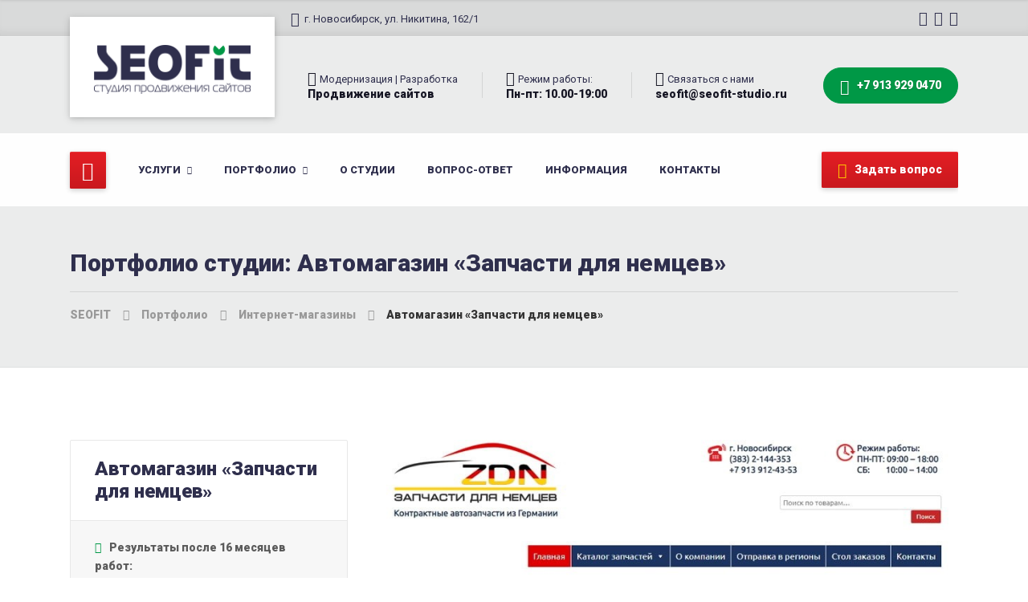

--- FILE ---
content_type: text/html; charset=UTF-8
request_url: https://seofit-studio.ru/portfolio/zdn54/
body_size: 15343
content:
<!DOCTYPE html><html lang="ru-RU" class="no-js"><head><meta charset="UTF-8"/><meta name="viewport" content="width=device-width, initial-scale=1.0"/><title>Портфолио студии SEOFIT: клиентский проект Автомагазин «Запчасти для немцев»</title><meta name="description" content="Клиентский проект Автомагазин «Запчасти для немцев»: описание, фотографии и результаты работ по модернизации интернет-магазина и продвижению в поисковых системах"/><link rel="canonical" href="/portfolio/zdn54/"/>  <link rel='dns-prefetch' href='//fonts.googleapis.com'/><link rel='dns-prefetch' href='//s.w.org'/>
<link rel="stylesheet" type="text/css" href="//seofit-studio.ru/wp-content/cache/wpfc-minified/7uj2uo0f/bmlt0.css" media="all"/><style id='bolts-main-inline-css'>.top, .top .widget_nav_menu .menu .sub-menu a{background-color:#d9dada;}
.top{border-color:#f0f1f1;}
.top, .top-navigation a, .top .widget_nav_menu .menu a, .top .social-icons__link, .top .icon-box__title, .top .icon-box{color:#2f2f4d;}
.top-navigation a:focus, .top-navigation a:hover, .top .widget_nav_menu .menu a:focus, .top .widget_nav_menu .menu a:hover, .top .social-icons__link:focus, .top .social-icons__link:hover{color:#23233a;}
.header__container{background-color:#ebecec;}
.header__widgets, .header .icon-box__title{color:#2f2f4d;}
.header .icon-box .fa, .header .icon-box__subtitle{color:#161624;}
.site-header--werk .header .icon-box__subtitle{color:#484876;}
@media (max-width: 991px) { .main-navigation, .home-icon{background-color:#fefefe;}
}
@media (max-width: 991px) { .main-navigation, .main-navigation a, .home-icon{border-color:#dcdcdc;}
}
@media (max-width: 991px) { .main-navigation a, .home-icon{color:#2f2f4d;}
}
@media (max-width: 991px) { .main-navigation .menu-item:focus > a, .main-navigation .menu-item:hover > a, .home-icon:focus, .home-icon:hover{color:#009846;}
}
@media (max-width: 991px) { .main-navigation .sub-menu{background-color:#eeeeee;}
}
@media (max-width: 991px) { .main-navigation .sub-menu a{color:#2f2f4d;}
}
@media (max-width: 991px) { .main-navigation .sub-menu .menu-item:hover > a, .main-navigation .sub-menu .menu-item:focus > a{color:#009846;}
}
@media (min-width: 992px) { .header__navigation, .header__container::before, .header__container::after, .header__navigation-widgets{background-color:#fefefe;}
}
@media (min-width: 992px) { .site-header--werk .header__navigation{background:#fefefe linear-gradient(to bottom, #fefefe, #eeeeee);}
}
@media (min-width: 992px) { .main-navigation a, .main-navigation > .menu-item-has-children > a::after{color:#2f2f4d;}
}
@media (min-width: 992px) { .home-icon{color:#353557;}
}
@media (min-width: 992px) { .main-navigation > .menu-item:focus > a, .main-navigation > .menu-item:hover > a, .main-navigation > .current-menu-item > a, .home-icon:focus, .home-icon:hover, .main-navigation .menu-item:focus > a::after, .main-navigation .menu-item:hover > a::after, .main-navigation > .current-menu-ancestor > a, .main-navigation > .current-menu-ancestor.menu-item-has-children > a::after, .main-navigation > .current-menu-item.menu-item-has-children > a::after{color:#009846;}
}
@media (min-width: 992px) { .site-header--werk .main-navigation > .current-menu-item > a, .site-header--werk .main-navigation > .current-menu-ancestor > a{background:#171717 linear-gradient(to bottom, #171717, #070707);}
}
@media (min-width: 992px) { .main-navigation .sub-menu a{background-color:#fefefe;}
}
@media (min-width: 992px) { .main-navigation .sub-menu a, .main-navigation .sub-menu .sub-menu a{border-color:#f1f1f1;}
}
@media (min-width: 992px) { .main-navigation .sub-menu .menu-item-has-children::after{color:#f1f1f1;}
}
@media (min-width: 992px) { .main-navigation .sub-menu .menu-item > a:hover{background-color:#ebecec;}
}
@media (min-width: 992px) { .main-navigation .sub-menu .menu-item a{color:#2f2f4d;}
}
@media (min-width: 992px) { .main-navigation .sub-menu .menu-item > a:focus, .main-navigation .sub-menu .menu-item > a:hover{color:#009846;}
}
@media (min-width: 992px) { .site-header--werk .main-navigation > .menu-item::after{background-color:#666666;}
}
.page-header{background-color:#ebecec;}
.page-header{border-color:#dee0e0;}
.page-header__title, .page-header__subtitle::before{color:#333333;}
.page-header__subtitle{color:#999999;}
.breadcrumbs a, .breadcrumbs a::after{color:#999999;}
.breadcrumbs a:focus, .breadcrumbs a:hover{color:#333333;}
.breadcrumbs .current-item{color:#333333;}
.content-area, .hentry__content .icon-box{color:#5b5b5b;}
h1, h2, h3, h4, h5, h6, hentry__title, .hentry__title a, .latest-news--block .latest-news__title a, .latest-news--more-news, .person-profile__tag, .step__title, .testimonial__author-name, .page-box__title a, .sidebar__headings, body.woocommerce-page ul.products li.product h3, .woocommerce ul.products li.product h3, body.woocommerce-page .entry-summary .entry-title{color:#2f2f4d;}
body.woocommerce-page ul.products li.product .price, .woocommerce ul.products li.product .price, body.woocommerce-page ul.products li.product a:hover img, .woocommerce ul.products li.product a:hover img, body.woocommerce-page ul.products li.product a, .woocommerce ul.products li.product a, body.woocommerce-page div.product p.price, .site-header--werk .header .icon-box .fa{color:#009846;}
.btn-primary, .portfolio-grid__card-label, .pricing-list__badge, .latest-news--block .latest-news__date, .widget_calendar caption, .pagination .current, .pagination .page-numbers:focus, .pagination .page-numbers:hover, .portfolio__label, .main-navigation a::before, .home-icon::after, .featured-widget::before, .step__number::before, .portfolio-grid__arrow::before, .title-with-button__button::before, .testimonial__carousel::before, .portfolio__navigation-item::before, body.woocommerce-page div.product form.cart .button.single_add_to_cart_button, body.woocommerce-page #review_form #respond input#submit, body.woocommerce-page .woocommerce-error a.button, body.woocommerce-page .woocommerce-info a.button, body.woocommerce-page .woocommerce-message a.button, .woocommerce button.button.alt:disabled, .woocommerce button.button.alt:disabled:hover, .woocommerce button.button.alt:disabled[disabled], .woocommerce button.button.alt:disabled[disabled]:hover, .woocommerce-cart .wc-proceed-to-checkout a.checkout-button, body.woocommerce-page #payment #place_order, body.woocommerce-page nav.woocommerce-pagination ul li span.current{background-color:#009846;}
@media (min-width: 992px) { .portfolio-grid__nav-item::before{background-color:#009846;}
}
.btn-primary:focus, .btn-primary:hover, body.woocommerce-page div.product form.cart .button.single_add_to_cart_button:focus, body.woocommerce-page div.product form.cart .button.single_add_to_cart_button:hover, body.woocommerce-page #review_form #respond input#submit:hover, .woocommerce-cart .wc-proceed-to-checkout a.checkout-button:hover, body.woocommerce-page #payment #place_order:hover, body.woocommerce-page .woocommerce-error a.button:hover, body.woocommerce-page .woocommerce-info a.button:hover, body.woocommerce-page .woocommerce-message a.button:hover{background-color:#007938;}
.btn-primary:active:hover, .btn-primary:active:focus, .btn-primary:active.focus, .btn-primary.active.focus, .btn-primary.active:focus, .btn-primary.active:hover{background-color:#005627;}
body.woocommerce-page .widget_price_filter .ui-slider .ui-slider-handle, body.woocommerce-page .widget_price_filter .ui-slider .ui-slider-range{background:#009846;}
.btn-primary, .testimonial__author, .footer-featured{border-color:#009846;}
.widget_search .search-field:focus, .person-profile__container, .form-control:focus, body.woocommerce-page .quantity .qty:focus, body.woocommerce-page div.product .woocommerce-tabs ul.tabs li.active a{border-top-color:#009846;}
.sidebar .widget_nav_menu .menu > li.current-menu-item > a, .sidebar .widget_nav_menu .menu > li > a:focus, .sidebar .widget_nav_menu .menu > li > a:hover, .hentry__content .widget_nav_menu .menu > li.current-menu-item > a, .hentry__content .widget_nav_menu .menu > li > a:focus, .hentry__content .widget_nav_menu .menu > li > a:hover, body.woocommerce-page .widget_product_categories .product-categories > li.current-cat > a, body.woocommerce-page .widget_product_categories .product-categories > li > a:focus, body.woocommerce-page .widget_product_categories .product-categories > li > a:hover{border-left-color:#009846;}
.btn-primary:focus, .btn-primary:hover{border-color:#007938;}
.btn-primary:active:hover, .btn-primary:active:focus, .btn-primary:active.focus, .btn-primary.active.focus, .btn-primary.active:focus, .btn-primary.active:hover{border-color:#005627;}
.accordion__panel .panel-title a:hover, .accordion .more-link:focus, .accordion .more-link:hover, a.person-profile__social-icon:focus, a.person-profile__social-icon:hover, .open-position__content .read-more, .open-position__content .read-more:focus, body.woocommerce-page .star-rating, .woocommerce .star-rating, .hentry__content a.icon-box:focus .fa, .hentry__content a.icon-box:hover .fa{color:#009846;}
.btn-secondary, .brochure-box, .brochure-box:focus{background-color:#009846;}
.btn-secondary:focus, .btn-secondary:hover, .brochure-box:hover{background-color:#007938;}
.btn-secondary:active:hover, .btn-secondary:active:focus, .btn-secondary:active.focus, .btn-secondary.active.focus, .btn-secondary.active:focus, .btn-secondary.active:hover{background-color:#005627;}
.btn-secondary{border-color:#009846;}
.btn-secondary:focus, .btn-secondary:hover{border-color:#007938;}
.btn-secondary:active:hover, .btn-secondary:active:focus, .btn-secondary:active.focus, .btn-secondary.active.focus, .btn-secondary.active:focus, .btn-secondary.active:hover { border-color: #005627; } a{color:#3baed4;}
a:focus, a:hover{color:#2b9fc5;}
.btn-dark{background:#e31e24 linear-gradient(to bottom, #e31e24, #c9191e);}
@media (min-width: 992px) { .home-icon{background:#e31e24 linear-gradient(to bottom, #e31e24, #c9191e);}
}
.btn-dark:focus, .btn-dark:hover{background:#e31e24 linear-gradient(to top, #e31e24, #e6393e);}
@media (min-width: 992px) { .home-icon:focus, .home-icon:hover{background:#e31e24 linear-gradient(to top, #e31e24, #e6393e);}
}
.btn-dark, .btn-dark:focus, .btn-dark:hover{border-top-color:#e6393e;}
@media (min-width: 992px) { .home-icon, .home-icon:focus, .home-icon:hover{border-top-color:#e6393e;}
}
.btn-light{background-color:#ffffff;}
.btn-light:focus, .btn-light:hover{background-color:#efefef;}
.footer-top{background-color:#f7f7f7;}
.footer-top__heading{color:#333333;}
.footer-top{color:#999999;}
.footer-top a, .footer-top .widget_nav_menu .menu a{color:#999999;}
.footer-bottom__container{background-color:#e8e8e8;}
.footer-bottom__container{border-color:#dbdbdb;}
.footer-bottom{color:#999999;}
.footer-bottom a{color:#333333;}
body, .main-navigation .sub-menu a, body.woocommerce-page div.product form.cart .single_variation .price del{font-family:Roboto;}
h1, h2, h3, h4, h5, h6, .h1, .h2, .h3, .h4, .h5, .h6, .breadcrumbs, .footer-top__headings, .portfolio__price, .portfolio__label, .portfolio__specification, .main-navigation a, .jumbotron-content__title, .header .icon-box__subtitle, .skype-button__title, .open-position__content .read-more, .brochure-box__text, .testimonial__author-name, .testimonial__carousel, .step__title, .step__number, .person-profile__tag, .accordion__panel .panel-title a, .number-counter__number, .pricing-list__price, .portfolio-grid__nav-item, .portfolio-grid__card-label, .portfolio-grid__card-price, .hero-columns__cta, .title-with-button__button, .widget_categories a, .widget_meta a{font-family:Roboto;}
@media (min-width: 992px) { .header__logo img{margin-top:18px;}
}</style>
<style>.featherlight{background:0 0;bottom:0;cursor:-webkit-zoom-out;cursor:-moz-zoom-out;cursor:zoom-out;display:none;font-family:"Helvetica Neue",Helvetica,Arial,sans-serif;left:0;position:fixed;right:0;text-align:center;top:0;white-space:nowrap;z-index:2147483647}
.featherlight *{-webkit-box-sizing:border-box;-moz-box-sizing:border-box;box-sizing:border-box}
.featherlight:last-of-type{background:rgba(0,0,0,.9)}
.featherlight::before{content:"";display:inline-block;height:100%;margin-right:-.25em;vertical-align:middle}
.featherlight .featherlight-content{-webkit-animation:fadein .5s;animation:fadein .5s;background:#000;border:0;cursor:auto;display:inline-block;max-height:80%;max-width:90%;min-width:inherit;overflow:visible;padding:0;position:relative;text-align:left;vertical-align:middle;white-space:normal}
@media screen and (min-width:980px){.featherlight .featherlight-content{max-height:90%}}.featherlight .featherlight-content .caption{color:#fff;font-size:16px;font-weight:lighter;line-height:1.25;max-width:100%;overflow:hidden;position:absolute;text-align:left;text-overflow:ellipsis;white-space:nowrap}
.featherlight .featherlight-content .caption:focus,.featherlight .featherlight-content .caption:hover{overflow:visible;white-space:normal}
.featherlight .featherlight-content a{color:#fff;text-decoration:underline}
.featherlight .featherlight-content a:focus,.featherlight .featherlight-content a:hover{text-decoration:none}
.featherlight .featherlight-inner{-webkit-animation:fadein .5s;animation:fadein .5s;display:block}
.featherlight button{-webkit-appearance:button;font-family:sans-serif;font-size:100%;line-height:1.15;margin:0;overflow:visible;text-transform:none}
.featherlight button::-moz-focus-inner{border-style:none;padding:0}
.featherlight .featherlight-close-icon{background-color:transparent;background-image:url(data:image/svg+xml,%3Csvg%20xmlns%3D%22http%3A//www.w3.org/2000/svg%22%20viewBox%3D%220%200%2024%2024%22%3E%0A%09%3Cpath%20fill%3D%22%23fff%22%20d%3D%22M21%204.41L19.59%203%2012%2010.59%204.41%203%203%204.41%2010.59%2012%203%2019.59%204.41%2021%2012%2013.41%2019.59%2021%2021%2019.59%2013.41%2012%2021%204.41z%22/%3E%0A%3C/svg%3E);background-position:center;background-repeat:no-repeat;-webkit-background-size:100% auto;background-size:100% auto;border:0;cursor:pointer;display:block;height:30px;opacity:.6;overflow:hidden;padding:0;position:fixed;right:25px;text-align:center;text-indent:100%;top:25px;white-space:nowrap;width:30px;z-index:9999}
.featherlight .featherlight-close-icon:focus,.featherlight .featherlight-close-icon:hover{opacity:1}
.featherlight .featherlight-image{max-width:100%}
.featherlight iframe{border:0}
[data-featherlight] img{cursor:-webkit-zoom-in;cursor:-moz-zoom-in;cursor:zoom-in}
.featherlight-iframe .featherlight-content{border-bottom:0;-webkit-overflow-scrolling:touch;overflow-y:scroll;padding:0}
@-webkit-keyframes featherlightLoader{0%{-webkit-transform:rotate(0);transform:rotate(0)}100%{-webkit-transform:rotate(360deg);transform:rotate(360deg)} }@keyframes featherlightLoader{0%{-webkit-transform:rotate(0);transform:rotate(0)}100%{-webkit-transform:rotate(360deg);transform:rotate(360deg)} }@-webkit-keyframes fadein{from{opacity:0}to{opacity:1}}@keyframes fadein{from{opacity:0}to{opacity:1}}.featherlight-loading .featherlight-content{-webkit-animation:featherlightLoader 1s infinite linear;animation:featherlightLoader 1s infinite linear;background:0 0;border:8px solid #909090;border-left-color:#fff;font-size:10px}
.featherlight-loading .featherlight-content,.featherlight-loading .featherlight-content::after{-webkit-border-radius:50%;border-radius:50%;height:10em;width:10em}
.featherlight-loading .featherlight-close,.featherlight-loading .featherlight-inner{display:none}
.featherlight-next,.featherlight-previous{background-color:transparent;background-repeat:no-repeat;-webkit-background-size:100% auto;background-size:100% auto;cursor:pointer;display:block;height:60px;margin-top:-30px;opacity:.4;overflow:hidden;position:fixed;text-indent:100%;top:50%;-webkit-user-select:none;-moz-user-select:none;-ms-user-select:none;user-select:none;white-space:nowrap;width:60px}
.featherlight-next span,.featherlight-previous span{display:none}
.featherlight-next:focus,.featherlight-next:hover,.featherlight-previous:focus,.featherlight-previous:hover{opacity:1}
.featherlight-next{background-image:url(data:image/svg+xml,%3Csvg%20xmlns%3D%22http%3A//www.w3.org/2000/svg%22%20viewBox%3D%220%200%2024%2024%22%3E%0A%09%3Cpath%20fill%3D%22%23fff%22%20d%3D%22M8.59%2016.59L13.17%2012%208.59%207.41%2010%206l6%206-6%206-1.41-1.41z%22/%3E%0A%3C/svg%3E);background-position:0 0;right:10px}
.featherlight-previous{background-image:url(data:image/svg+xml,%3Csvg%20xmlns%3D%22http%3A//www.w3.org/2000/svg%22%20viewBox%3D%220%200%2024%2024%22%3E%0A%09%3Cpath%20fill%3D%22%23fff%22%20d%3D%22M15.41%207.41L10.83%2012l4.58%204.59L14%2018l-6-6%206-6%201.41%201.41z%22/%3E%0A%3C/svg%3E);background-position:-5px 0;left:10px}
.featherlight-loading .featherlight-next,.featherlight-loading .featherlight-previous{display:none}</style>        <link rel='https://api.w.org/' href='https://seofit-studio.ru/wp-json/'/><link rel="alternate" type="application/json+oembed" href="https://seofit-studio.ru/wp-json/oembed/1.0/embed?url=https%3A%2F%2Fseofit-studio.ru%2Fportfolio%2Fzdn54%2F"/><link rel="alternate" type="text/xml+oembed" href="https://seofit-studio.ru/wp-json/oembed/1.0/embed?url=https%3A%2F%2Fseofit-studio.ru%2Fportfolio%2Fzdn54%2F&#038;format=xml"/><style>.no-js img.lazyload{display:none;}
figure.wp-block-image img.lazyloading{min-width:150px;}
.lazyload, .lazyloading{opacity:0;}
.lazyloaded{opacity:1;transition:opacity 400ms;transition-delay:0ms;}</style>
<style media="all" id="siteorigin-panels-layouts-head">#pgc-1324-0-0 , #pgc-1324-1-0 , #pgc-1324-2-0{width:100%;width:calc(100% - ( 0 * 30px ) )}
#pl-1324 #panel-1324-0-0-0 , #pl-1324 #panel-1324-1-0-0 , #pl-1324 #panel-1324-2-0-0{}
#pg-1324-0 , #pl-1324 .so-panel{margin-bottom:30px}
#pg-1324-1{margin-bottom:5px}
#pl-1324 .so-panel:last-child{margin-bottom:0px}
#pg-1324-0.panel-no-style, #pg-1324-0.panel-has-style > .panel-row-style , #pg-1324-1.panel-no-style, #pg-1324-1.panel-has-style > .panel-row-style , #pg-1324-2.panel-no-style, #pg-1324-2.panel-has-style > .panel-row-style{-webkit-align-items:flex-start;align-items:flex-start}
#pg-1324-2> .panel-row-style{padding:0px 0px 30px 0px}
@media (max-width:991px){ #pg-1324-0.panel-no-style, #pg-1324-0.panel-has-style > .panel-row-style , #pg-1324-1.panel-no-style, #pg-1324-1.panel-has-style > .panel-row-style , #pg-1324-2.panel-no-style, #pg-1324-2.panel-has-style > .panel-row-style{-webkit-flex-direction:column;-ms-flex-direction:column;flex-direction:column}
#pg-1324-0 > .panel-grid-cell , #pg-1324-0 > .panel-row-style > .panel-grid-cell , #pg-1324-1 > .panel-grid-cell , #pg-1324-1 > .panel-row-style > .panel-grid-cell , #pg-1324-2 > .panel-grid-cell , #pg-1324-2 > .panel-row-style > .panel-grid-cell{width:100%;margin-right:0}
#pl-1324 .panel-grid-cell{padding:0}
#pl-1324 .panel-grid .panel-grid-cell-empty{display:none}
#pl-1324 .panel-grid .panel-grid-cell-mobile-last{margin-bottom:0px}
}</style><link rel="icon" href="https://seofit-studio.ru/wp-content/uploads/2019/08/cropped-favicon-32x32.png" sizes="32x32"/><link rel="icon" href="https://seofit-studio.ru/wp-content/uploads/2019/08/cropped-favicon-192x192.png" sizes="192x192"/><link rel="apple-touch-icon-precomposed" href="https://seofit-studio.ru/wp-content/uploads/2019/08/cropped-favicon-180x180.png"/><meta name="msapplication-TileImage" content="https://seofit-studio.ru/wp-content/uploads/2019/08/cropped-favicon-270x270.png"/><style></style><style id="wp-custom-css">h2{font-size:24px;}
h3{font-size:20px;}
h4{font-size:18px;}
h5{font-size:16px;}
.title-with-button .widget-title{font-size:24px;}
.portfolio-grid__title{font-size:24px;}
.hentry__title{font-size:24px;}
.page-header__title, .page-header__subtitle::before{color:#2F2F4D;}
.home-icon{color:#fefefe;}
.hentry__content .icon-box .fa{color:#009846;}
.fa-3x{font-size:3em;color:#009846;}
.hentry__content .widget_nav_menu a, .sidebar .widget_nav_menu a{display:block;color:#2F2F4D;}
.accordion__panel .panel-title a{color:#2F2F4D;}
.step{border:1px solid #2F2F4D;}
.step__number{border-top:3px solid #2F2F4D;}
.hero-columns__title{color:#E31E24;font-size:2rem;font-weight:600;padding:4.33333rem 3.33333rem 0;margin-bottom:0;width:100%;text-shadow:1px 1px 1px #fefefe;}
.hero-columns__text{color:#1F3661;font-size:1.2rem;font-weight:600;padding:1.55556rem 3.33333rem 4.55556rem;width:100%;text-shadow:1px 1px 1px #fefefe;}
.hero-columns__cta{display:inline-block;position:relative;color:#fefefe;background-color:rgba(47, 47, 77, 0.5);font-size:0.77778rem;font-family:"Roboto", Helvetica, Arial, sans-serif;font-weight:900;text-transform:uppercase;border-top:1px solid rgba(255, 255, 255, 0.2);-webkit-align-self:flex-end;-ms-flex-item-align:end;align-self:flex-end;width:100%;padding:1rem 3.33333rem;transition:all 100ms ease-out;}
.hero-columns__cta:focus, .hero-columns__cta:hover{background-color:rgba(47, 47, 77, 0.8);text-decoration:none;color:#009846;}
.hero-columns__cta::after{position:absolute;content:'\f178';color:#E31E24;font-family:'FontAwesome';right:1.66667rem;top:calc(50% - 11px);}
.form-control{border:1px solid #e8e8e8;border-top:3px solid #2F2F4D;}
.featured-widget{border:1px solid #e8e8e8;border-top:3px solid #2F2F4D;}
.fa-check:before{color:#009846;}
.fa-info-circle:before{color:#009846;}
.portfolio-grid__card-price{font-size:0.76rem;font-weight:500;}
.portfolio-grid__nav{border-top:3px solid #2F2F4D;}
.portfolio-grid__arrow{border-top:3px solid #2F2F4D;color:#2F2F4D;}
.portfolio-grid__nav-item:not(:last-of-type)::after{background-color:#2F2F4D;}
.title-with-button__button{border-top:3px solid #2F2F4D;}
.carousel-slider .owl-nav .owl-prev, .carousel-slider .owl-nav .owl-next{top:25%;}</style></head><body class="portfolio-template-default single single-portfolio postid-1324 siteorigin-panels siteorigin-panels-before-js wp-featherlight-captions bolts-fonts-primary-roboto bolts-fonts-secondary-roboto js-sticky-navigation portfolio-category-internet-magaziny portfolio-tag-modernizacija portfolio-tag-podderzhka portfolio-tag-prodvizhenie portfolio-tag-hosting elementor-default elementor-kit-1647"> <noscript><iframe src="https://www.googletagmanager.com/ns.html?id=GTM-PDVJCV6"
height="0" width="0" style="display:none;visibility:hidden"></iframe></noscript><div class="boxed-container"><header class="site-header site-header--kraft"><div class="top hidden-md-down"><div class="container"><div class="top__left"><div class="widget widget-icon-box"> <a class="icon-box" href="/contacts/" target="_self"> <i class="fa fa-home"></i><h4 class="icon-box__title">г. Новосибирск, ул. Никитина, 162/1</h4> <span class="icon-box__subtitle"></span> </a></div></div><div class="top__right"><div class="widget widget-social-icons"> <a class="social-icons__link" href="https://www.facebook.com/seofit/" target="_blank"><i class="fa fa-facebook"></i></a> <a class="social-icons__link" href="https://vk.com/studioseofit" target="_blank"><i class="fa fa-vk"></i></a> <a class="social-icons__link" href="" target="_blank"><i class="fa fa-youtube"></i></a></div></div></div></div><div class="header__container"><div class="container"><div class="header"><div class="header__logo header__logo--image"> <a href="https://seofit-studio.ru/"> <img src="https://seofit-studio.ru/wp-content/uploads/2019/08/logo_seofit-200.png" alt="SEOFIT" srcset="https://seofit-studio.ru/wp-content/uploads/2019/08/logo_seofit-200.png" class="img-fluid" width="200" height="63"/> </a></div><button class="btn  btn-dark  header__navbar-toggler  hidden-lg-up  js-sticky-mobile-option" type="button" data-toggle="collapse" data-target="#bolts-main-navigation"><i class="fa fa-bars hamburger"></i> <span>МЕНЮ</span></button><div class="header__navigation-widgets"><div class="widget widget_text"><div class="textwidget"><a class="btn btn-dark" href="/contacts/#vopros" target="_blank" rel="noopener noreferrer"><i class="fa fa-comments"></i> Задать вопрос</a></div></div></div><nav class="header__navigation collapse navbar-toggleable-md js-sticky-desktop-option" id="bolts-main-navigation" aria-label="Главное меню"> <a class="home-icon" href="https://seofit-studio.ru/"> <i class="fa fa-home"></i> </a><ul id="menu-glavnoe-menju" class="main-navigation js-main-nav js-dropdown" role="menubar"><li id="menu-item-1545" class="menu-item menu-item-type-custom menu-item-object-custom menu-item-has-children menu-item-1545" aria-haspopup="true" aria-expanded="false" tabindex="0"><a href="#block1">Услуги</a><ul class="sub-menu"><li id="menu-item-164" class="menu-item menu-item-type-post_type menu-item-object-page menu-item-164"><a href="https://seofit-studio.ru/services/razrabotka-saitov-uslug/">Разработка сайтов услуг</a></li><li id="menu-item-160" class="menu-item menu-item-type-post_type menu-item-object-page menu-item-160"><a href="https://seofit-studio.ru/services/razrabotka-internet-magazinov/">Разработка каталогов товаров и интернет-магазинов</a></li><li id="menu-item-163" class="menu-item menu-item-type-post_type menu-item-object-page menu-item-163"><a href="https://seofit-studio.ru/services/modernizatcia-saitov/">Модернизация сайтов</a></li><li id="menu-item-165" class="menu-item menu-item-type-post_type menu-item-object-page menu-item-165"><a href="https://seofit-studio.ru/services/prodvizhenie-saitov/">Продвижение сайтов</a></li><li id="menu-item-161" class="menu-item menu-item-type-post_type menu-item-object-page menu-item-161"><a href="https://seofit-studio.ru/services/kontext-reklama/">Контекстная реклама</a></li><li id="menu-item-162" class="menu-item menu-item-type-post_type menu-item-object-page menu-item-162"><a href="https://seofit-studio.ru/services/kompleksnoe-soprovozhdenie-saitov/">Комплексное сопровождение</a></li></ul></li><li id="menu-item-1549" class="menu-item menu-item-type-post_type menu-item-object-page menu-item-has-children menu-item-1549" aria-haspopup="true" aria-expanded="false" tabindex="0"><a href="https://seofit-studio.ru/portfolio/">Портфолио</a><ul class="sub-menu"><li id="menu-item-1546" class="menu-item menu-item-type-taxonomy menu-item-object-portfolio_category menu-item-1546"><a href="https://seofit-studio.ru/portfolio_category/sajty-uslug/">Сайты услуг</a></li><li id="menu-item-1547" class="menu-item menu-item-type-taxonomy menu-item-object-portfolio_category current-portfolio-ancestor current-menu-parent current-portfolio-parent menu-item-1547"><a href="https://seofit-studio.ru/portfolio_category/internet-magaziny/">Интернет-магазины</a></li><li id="menu-item-1548" class="menu-item menu-item-type-taxonomy menu-item-object-portfolio_category menu-item-1548"><a href="https://seofit-studio.ru/portfolio_category/korporativnye-sajty/">Информационные и корпоративные сайты</a></li></ul></li><li id="menu-item-34" class="menu-item menu-item-type-post_type menu-item-object-page menu-item-34"><a href="https://seofit-studio.ru/company/">О студии</a></li><li id="menu-item-1598" class="menu-item menu-item-type-post_type menu-item-object-page menu-item-1598"><a href="https://seofit-studio.ru/vopros-otvet/">Вопрос-ответ</a></li><li id="menu-item-12" class="menu-item menu-item-type-post_type menu-item-object-page current_page_parent menu-item-12"><a href="https://seofit-studio.ru/info/">Информация</a></li><li id="menu-item-33" class="menu-item menu-item-type-post_type menu-item-object-page menu-item-33"><a href="https://seofit-studio.ru/contacts/">Контакты</a></li></ul></nav><div class="header__widgets"><div class="widget widget-icon-box"><div class="icon-box"> <i class="fa fa-check-square"></i><h4 class="icon-box__title">Модернизация | Разработка</h4> <span class="icon-box__subtitle">Продвижение сайтов</span></div></div><div class="widget widget-icon-box"><div class="icon-box"> <i class="fa fa-clock-o"></i><h4 class="icon-box__title">Режим работы:</h4> <span class="icon-box__subtitle">Пн-пт: 10.00-19:00</span></div></div><div class="widget widget-icon-box"> <a class="icon-box" href="mailto:seofit@seofit-studio.ru" target="_blank"> <i class="fa fa-envelope"></i><h4 class="icon-box__title">Связаться с нами</h4> <span class="icon-box__subtitle">seofit@seofit-studio.ru</span> </a></div><div class="widget widget_text"><div class="textwidget"><a class="btn btn-primary btn-rounded" href="tel:+79139290470" target="_self" rel="noopener noreferrer"><i class="fa fa-phone"></i> +7 913 929 0470</a></div></div></div></div></div></div></header><div class="page-header"><div class="container"><div class="page-header__text"><h1 class="page-header__title">Портфолио студии: Автомагазин «Запчасти для немцев»</h1></div><div class="breadcrumbs"> <span property="itemListElement" typeof="ListItem"><a property="item" typeof="WebPage" title="Перейти к SEOFIT." href="https://seofit-studio.ru" class="home"><span property="name">SEOFIT</span></a><meta property="position" content="1"></span><span property="itemListElement" typeof="ListItem"><a property="item" typeof="WebPage" title="Перейти к Портфолио." href="https://seofit-studio.ru/portfolio/" class="portfolio-root post post-portfolio"><span property="name">Портфолио</span></a><meta property="position" content="2"></span><span property="itemListElement" typeof="ListItem"><a property="item" typeof="WebPage" title="Go to the Интернет-магазины Рубрика портфолио archives." href="https://seofit-studio.ru/portfolio_category/internet-magaziny/" class="taxonomy portfolio_category"><span property="name">Интернет-магазины</span></a><meta property="position" content="3"></span><span class="post post-portfolio current-item">Автомагазин «Запчасти для немцев»</span></div></div></div><div id="primary" class="content-area container"><main><div class="row"><div class="col-xs-12 col-lg-4"><article id="post-1324" class="portfolio__content post-1324 portfolio type-portfolio status-publish has-post-thumbnail hentry portfolio_category-internet-magaziny portfolio_tag-modernizacija portfolio_tag-podderzhka portfolio_tag-prodvizhenie portfolio_tag-hosting"><h2 class="portfolio__title">Автомагазин «Запчасти для немцев»</h2><div class="portfolio__specification"><div class="portfolio__specification-item"> <i class="fa fa-info-circle"></i> Результаты после 16 месяцев работ:</div><div class="portfolio__specification-item"> <i class="fa fa-check"></i> увеличение трафика с поисковых систем на 216 %</div><div class="portfolio__specification-item"> <i class="fa fa-check"></i> снижение процента отказов визитов с поисковых систем с 33% до 15.5%</div><div class="portfolio__specification-item"> <i class="fa fa-check"></i> в ТОП-10 130 запросов из 283 отслеживаемых; из них в ТОП-5 — 87 запросов, в ТОП-3 — 60.</div><div class="portfolio__specification-item"> <i class="fa fa-check"></i> доля поискового трафика составила 83,1% от общего числа визитов на сайт</div></div><div class="hentry__content"><div id="pl-1324" class="panel-layout"><div id="pg-1324-0" class="panel-grid panel-no-style"><div id="pgc-1324-0-0" class="panel-grid-cell"><div id="panel-1324-0-0-0" class="so-panel widget widget_sow-editor panel-first-child panel-last-child" data-index="0"><div class="so-widget-sow-editor so-widget-sow-editor-base"><div class="siteorigin-widget-tinymce textwidget"><p><img alt="логотип zdn54" width="208" height="98" data-src="/wp-content/uploads/2019/08/zdn.png" class="size-full wp-image-1249 aligncenter lazyload" src="[data-uri]"/><noscript><img class="size-full wp-image-1249 aligncenter" src="/wp-content/uploads/2019/08/zdn.png" alt="логотип zdn54" width="208" height="98"/></noscript></p></div></div></div></div></div><div id="pg-1324-1" class="panel-grid panel-no-style"><div id="pgc-1324-1-0" class="panel-grid-cell"><div id="panel-1324-1-0-0" class="so-panel widget widget_sow-editor panel-first-child panel-last-child" data-index="1"><div class="so-widget-sow-editor so-widget-sow-editor-base"><div class="siteorigin-widget-tinymce textwidget"><p><strong>Клиент:</strong> автомагазин немецких запчастей, является старейшей организацией на автомобильном рынке запчастей из Германии для немецких автомобилей в Новосибирске, оффлайн-магазин работает с 2001 года, интернет-магазин — с июня 2014 года. В ассортименте представлены в основном контрактные запчасти, есть также новые. Все запчасти в наличии на складе.</p><p><strong>Задача:</strong> увеличение поискового целевого трафика.</p><p><strong>Начало работ:</strong> февраль 2016 года.</p><p><strong>Услуги:</strong> поисковое продвижение, комплексная поддержка, модернизация (перенос с CMS Bitrix на WordPress в 2018 году).</p><hr /><p>&nbsp;</p></div></div></div></div></div><div id="pg-1324-2" class="panel-grid panel-has-style"><div class="panel-row-style panel-row-style-for-1324-2"><div id="pgc-1324-2-0" class="panel-grid-cell"><div id="panel-1324-2-0-0" class="so-panel widget widget_sow-button panel-first-child panel-last-child" data-index="2"><div class="so-widget-sow-button so-widget-sow-button-wire-8977fcb9396e"><div class="ow-button-base ow-button-align-center"> <a href="https://zdn54.ru/" class="ow-icon-placement-left ow-button-hover" target="_blank" rel="noopener noreferrer"> <span> Перейти на сайт </span> </a></div></div></div></div></div></div></div></div></article><nav class="portfolio__navigation"> <a class="btn portfolio__navigation-item portfolio__navigation-item--left" href="https://seofit-studio.ru/portfolio/disel-nsk/#project-navigation-anchor"> <i class="fa fa-long-arrow-left"></i> &nbsp;
Предыдущая </a><a class="btn portfolio__navigation-item portfolio__navigation-item--right" href="https://seofit-studio.ru/portfolio/torgsib-i-k/#project-navigation-anchor"> Следующая									&nbsp; <i class="fa fa-long-arrow-right"></i> </a></nav></div><div class="col-xs-12 col-lg-8" data-featherlight-gallery data-featherlight-filter="a"> <a href="https://seofit-studio.ru/wp-content/uploads/2019/09/zdn54-min.jpg"> <img width="830" height="415" src="https://seofit-studio.ru/wp-content/uploads/2019/09/zdn54-min.jpg" class="img-fluid hentry__featured-image wp-post-image" alt="главная сайта zdn54.ru" srcset="https://seofit-studio.ru/wp-content/uploads/2019/09/zdn54-min.jpg 830w, https://seofit-studio.ru/wp-content/uploads/2019/09/zdn54-min-300x150.jpg 300w, https://seofit-studio.ru/wp-content/uploads/2019/09/zdn54-min-768x384.jpg 768w, https://seofit-studio.ru/wp-content/uploads/2019/09/zdn54-min-540x270.jpg 540w, https://seofit-studio.ru/wp-content/uploads/2019/09/zdn54-min-360x180.jpg 360w" sizes="(max-width: 830px) 100vw, 830px" title="Автомагазин «Запчасти для немцев»"/> </a><div class="portfolio__gallery portfolio__gallery--col-3"> <a class="portfolio__gallery-link" href="https://seofit-studio.ru/wp-content/uploads/2019/09/zdn54_1-min.jpg"><img class="img-fluid portfolio__gallery-image" src="https://seofit-studio.ru/wp-content/uploads/2019/09/zdn54_1-min-540x304.jpg" alt="" width="540" height="304"/></a> <a class="portfolio__gallery-link" href="https://seofit-studio.ru/wp-content/uploads/2019/09/zdn54_2-min.jpg"><img class="img-fluid portfolio__gallery-image" src="https://seofit-studio.ru/wp-content/uploads/2019/09/zdn54_2-min-540x304.jpg" alt="" width="540" height="304"/></a> <a class="portfolio__gallery-link" href="https://seofit-studio.ru/wp-content/uploads/2019/09/zdn54_3-min.jpg"><img class="img-fluid portfolio__gallery-image" src="https://seofit-studio.ru/wp-content/uploads/2019/09/zdn54_3-min-540x304.jpg" alt="" width="540" height="304"/></a> <a class="portfolio__gallery-link" href="https://seofit-studio.ru/wp-content/uploads/2019/09/zdn54_4-min.jpg"><img class="img-fluid portfolio__gallery-image" src="https://seofit-studio.ru/wp-content/uploads/2019/09/zdn54_4-min-540x304.jpg" alt="" width="540" height="304"/></a> <a class="portfolio__gallery-link" href="https://seofit-studio.ru/wp-content/uploads/2019/09/zdn54_5-min.jpg"><img class="img-fluid portfolio__gallery-image" src="https://seofit-studio.ru/wp-content/uploads/2019/09/zdn54_5-min-540x304.jpg" alt="" width="540" height="304"/></a> <a class="portfolio__gallery-link" href="https://seofit-studio.ru/wp-content/uploads/2019/09/zdn54_6-min.jpg"><img class="img-fluid portfolio__gallery-image" src="https://seofit-studio.ru/wp-content/uploads/2019/09/zdn54_6-min-540x304.jpg" alt="" width="540" height="304"/></a> <a class="portfolio__gallery-link" href="https://seofit-studio.ru/wp-content/uploads/2019/09/zdn54_7-min.jpg"><img class="img-fluid portfolio__gallery-image" src="https://seofit-studio.ru/wp-content/uploads/2019/09/zdn54_7-min-540x304.jpg" alt="" width="540" height="304"/></a> <a class="portfolio__gallery-link" href="https://seofit-studio.ru/wp-content/uploads/2019/09/zaprosy-v-top_zdn54-min.jpg"><img class="img-fluid portfolio__gallery-image" src="https://seofit-studio.ru/wp-content/uploads/2019/09/zaprosy-v-top_zdn54-min-540x304.jpg" alt="" width="540" height="304"/></a> <a class="portfolio__gallery-link" href="https://seofit-studio.ru/wp-content/uploads/2019/09/zaprosy_zdn54-min.jpg"><img class="img-fluid portfolio__gallery-image" src="https://seofit-studio.ru/wp-content/uploads/2019/09/zaprosy_zdn54-min-540x304.jpg" alt="" width="540" height="304"/></a> <a class="portfolio__gallery-link" href="https://seofit-studio.ru/wp-content/uploads/2019/09/pozitcii_zdn54-min.jpg"><img class="img-fluid portfolio__gallery-image" src="https://seofit-studio.ru/wp-content/uploads/2019/09/pozitcii_zdn54-min-540x304.jpg" alt="" width="540" height="304"/></a> <a class="portfolio__gallery-link" href="https://seofit-studio.ru/wp-content/uploads/2019/09/otkazy_zdn54-min.jpg"><img class="img-fluid portfolio__gallery-image" src="https://seofit-studio.ru/wp-content/uploads/2019/09/otkazy_zdn54-min-540x304.jpg" alt="" width="540" height="304"/></a> <a class="portfolio__gallery-link" href="https://seofit-studio.ru/wp-content/uploads/2019/09/dolia_zdn54-min.jpg"><img class="img-fluid portfolio__gallery-image" src="https://seofit-studio.ru/wp-content/uploads/2019/09/dolia_zdn54-min-540x304.jpg" alt="" width="540" height="304"/></a> <a class="portfolio__gallery-link" href="https://seofit-studio.ru/wp-content/uploads/2019/09/dinamika_zdn54-min.jpg"><img class="img-fluid portfolio__gallery-image" src="https://seofit-studio.ru/wp-content/uploads/2019/09/dinamika_zdn54-min-540x304.jpg" alt="" width="540" height="304"/></a></div></div></div></main></div><footer class="footer"><div class="footer-top"><div class="container"><div class="row"><div class="col-xs-12 col-lg-4"><div class="widget widget_text"><h6 class="footer-top__headings">Миссия компании</h6><div class="textwidget">Непрерывное совершенство для успеха вашего бизнеса! <br><br> <a class="btn btn-primary" href="/company/" target="_self" rel="noopener noreferrer"> О компании</a></div></div></div><div class="col-xs-12 col-lg-2"><div class="widget widget_nav_menu"><h6 class="footer-top__headings">Услуги</h6><div class="menu-uslugi-container"><ul id="menu-uslugi" class="menu"><li id="menu-item-203" class="menu-item menu-item-type-post_type menu-item-object-page menu-item-203"><a href="https://seofit-studio.ru/services/">Все услуги</a></li><li id="menu-item-208" class="menu-item menu-item-type-post_type menu-item-object-page menu-item-208"><a href="https://seofit-studio.ru/services/razrabotka-saitov-uslug/">Разработка сайтов услуг</a></li><li id="menu-item-204" class="menu-item menu-item-type-post_type menu-item-object-page menu-item-204"><a href="https://seofit-studio.ru/services/razrabotka-internet-magazinov/">Разработка каталогов товаров и интернет-магазинов</a></li><li id="menu-item-207" class="menu-item menu-item-type-post_type menu-item-object-page menu-item-207"><a href="https://seofit-studio.ru/services/modernizatcia-saitov/">Модернизация сайтов</a></li><li id="menu-item-209" class="menu-item menu-item-type-post_type menu-item-object-page menu-item-209"><a href="https://seofit-studio.ru/services/prodvizhenie-saitov/">Продвижение сайтов</a></li><li id="menu-item-205" class="menu-item menu-item-type-post_type menu-item-object-page menu-item-205"><a href="https://seofit-studio.ru/services/kontext-reklama/">Контекстная реклама</a></li><li id="menu-item-206" class="menu-item menu-item-type-post_type menu-item-object-page menu-item-206"><a href="https://seofit-studio.ru/services/kompleksnoe-soprovozhdenie-saitov/">Комплексное сопровождение</a></li></ul></div></div></div><div class="col-xs-12 col-lg-2"><div class="widget widget_nav_menu"><h6 class="footer-top__headings">Информация</h6><div class="menu-stati-optimizacija-i-prodvizhenie-container"><ul id="menu-stati-optimizacija-i-prodvizhenie" class="menu"><li id="menu-item-1536" class="menu-item menu-item-type-post_type menu-item-object-post menu-item-1536"><a href="https://seofit-studio.ru/ob-optimizacii-sajtov-i-prodvizhenii-v-poiskovyh-sistemah/">Об оптимизации сайтов и продвижении в поисковых системах</a></li><li id="menu-item-1533" class="menu-item menu-item-type-post_type menu-item-object-post menu-item-1533"><a href="https://seofit-studio.ru/raboty-po-optimizacii-i-prodvizheniju-sajta/">Работы по оптимизации и продвижению сайта</a></li><li id="menu-item-1534" class="menu-item menu-item-type-post_type menu-item-object-post menu-item-1534"><a href="https://seofit-studio.ru/preimushhestva-seo-prodvizhenija/">Преимущества SEO-продвижения</a></li><li id="menu-item-1535" class="menu-item menu-item-type-post_type menu-item-object-post menu-item-1535"><a href="https://seofit-studio.ru/osobennosti-sovremennogo-poiskovogo-prodvizhenija/">Особенности современного поискового продвижения</a></li><li id="menu-item-1645" class="menu-item menu-item-type-post_type menu-item-object-page menu-item-1645"><a href="https://seofit-studio.ru/1-3/">1</a></li></ul></div></div></div><div class="col-xs-12 col-lg-4"><div class="widget widget_text"><div class="textwidget"><div class="footer-featured"> <img alt="лого сеофит" data-src="/wp-content/uploads/2019/08/logo_seofit-200.png" class="lazyload" src="[data-uri]"><noscript><img src="/wp-content/uploads/2019/08/logo_seofit-200.png" alt="лого сеофит"></noscript><br><br><p style="margin-bottom: 7px"><span class="icon-container"><span class="fa fa-map-marker"></span></span> <a href="/contacts/">Новосибирск,<br> ул. Никитина, 162/1</a></p><p style="margin-bottom: 7px"><span class="icon-container"><span class="fa fa-phone"></span></span> <a href="tel:+7139290470">+7 913 929 0470</a></p> <span class="icon-container"><span class="fa fa-envelope"></span></span> <a href="mailto:seofit@seofit-studio.ru">seofit@seofit-studio.ru</a> &nbsp; &nbsp; <br><br> <a class="icon-container" href="https://vk.com/studioseofit" target="_self" rel="noopener noreferrer"><span class="fa fa-vk fa-2x"></span></a>&nbsp;&nbsp; <a class="icon-container" href="https://seofit-studio.ru" target="_self" rel="noopener noreferrer"><span class="fa fa-youtube fa-2x"></span></a>&nbsp;&nbsp;</div></div></div></div></div></div></div><div class="footer-bottom__container"><div class="container"><div class="footer-bottom"><div class="footer-bottom__left"> © 2015-2021 Все права защищены.</div><div class="footer-bottom__right"> <a href="/politika/">Политика конфиденциальности персональных данных</a></div></div></div></div></footer></div><script>(function(i,s,o,g,r,a,m){i['GoogleAnalyticsObject']=r;i[r]=i[r]||function(){ (i[r].q=i[r].q||[]).push(arguments)},i[r].l=1*new Date();a=s.createElement(o), m=s.getElementsByTagName(o)[0];a.async=1;a.src=g;m.parentNode.insertBefore(a,m) })(window,document,'script','https://seofit-studio.ru/wp-content/plugins/clearfy/components/ga-cache/cache/local-ga.js','ga'); ga('create', 'UA-96586033-1', 'auto'); ga('send', 'pageview');</script> <div id="wpfront-scroll-top-container"> <img alt="Наверх" data-src="https://seofit-studio.ru/wp-content/plugins/wpfront-scroll-top/images/icons/1.png" class="lazyload" src="[data-uri]"/><noscript><img src="https://seofit-studio.ru/wp-content/plugins/wpfront-scroll-top/images/icons/1.png" alt="Наверх"/></noscript></div><div class="pt-sticky-menu__container js-pt-sticky-menu" style="background-color: #ffffff;"><div class="container"><div class="pt-sticky-menu"><div class="pt-sticky-menu__logo"> <a href="https://seofit-studio.ru/" tabindex="-1"> <img src="https://seofit-studio.ru/wp-content/uploads/2019/08/logo_seofit-200.png" alt="SEOFIT" srcset="https://seofit-studio.ru/wp-content/uploads/2019/08/logo_seofit-200.png" class="img-fluid" width="200" height="63"/> </a></div><nav class="pt-sticky-menu__navigation" aria-label="Main Menu"><ul id="pt-sticky-main-menu" class="main-navigation js-dropdown" role="menubar"><li class="menu-item menu-item-type-custom menu-item-object-custom menu-item-has-children menu-item-1545"><a href="#block1" tabindex="-1">Услуги</a><ul class="sub-menu"><li class="menu-item menu-item-type-post_type menu-item-object-page menu-item-164"><a href="https://seofit-studio.ru/services/razrabotka-saitov-uslug/" tabindex="-1">Разработка сайтов услуг</a></li><li class="menu-item menu-item-type-post_type menu-item-object-page menu-item-160"><a href="https://seofit-studio.ru/services/razrabotka-internet-magazinov/" tabindex="-1">Разработка каталогов товаров и интернет-магазинов</a></li><li class="menu-item menu-item-type-post_type menu-item-object-page menu-item-163"><a href="https://seofit-studio.ru/services/modernizatcia-saitov/" tabindex="-1">Модернизация сайтов</a></li><li class="menu-item menu-item-type-post_type menu-item-object-page menu-item-165"><a href="https://seofit-studio.ru/services/prodvizhenie-saitov/" tabindex="-1">Продвижение сайтов</a></li><li class="menu-item menu-item-type-post_type menu-item-object-page menu-item-161"><a href="https://seofit-studio.ru/services/kontext-reklama/" tabindex="-1">Контекстная реклама</a></li><li class="menu-item menu-item-type-post_type menu-item-object-page menu-item-162"><a href="https://seofit-studio.ru/services/kompleksnoe-soprovozhdenie-saitov/" tabindex="-1">Комплексное сопровождение</a></li></ul></li><li class="menu-item menu-item-type-post_type menu-item-object-page menu-item-has-children menu-item-1549"><a href="https://seofit-studio.ru/portfolio/" tabindex="-1">Портфолио</a><ul class="sub-menu"><li class="menu-item menu-item-type-taxonomy menu-item-object-portfolio_category menu-item-1546"><a href="https://seofit-studio.ru/portfolio_category/sajty-uslug/" tabindex="-1">Сайты услуг</a></li><li class="menu-item menu-item-type-taxonomy menu-item-object-portfolio_category current-portfolio-ancestor current-menu-parent current-portfolio-parent menu-item-1547"><a href="https://seofit-studio.ru/portfolio_category/internet-magaziny/" tabindex="-1">Интернет-магазины</a></li><li class="menu-item menu-item-type-taxonomy menu-item-object-portfolio_category menu-item-1548"><a href="https://seofit-studio.ru/portfolio_category/korporativnye-sajty/" tabindex="-1">Информационные и корпоративные сайты</a></li></ul></li><li class="menu-item menu-item-type-post_type menu-item-object-page menu-item-34"><a href="https://seofit-studio.ru/company/" tabindex="-1">О студии</a></li><li class="menu-item menu-item-type-post_type menu-item-object-page menu-item-1598"><a href="https://seofit-studio.ru/vopros-otvet/" tabindex="-1">Вопрос-ответ</a></li><li class="menu-item menu-item-type-post_type menu-item-object-page current_page_parent menu-item-12"><a href="https://seofit-studio.ru/info/" tabindex="-1">Информация</a></li><li class="menu-item menu-item-type-post_type menu-item-object-page menu-item-33"><a href="https://seofit-studio.ru/contacts/" tabindex="-1">Контакты</a></li></ul></nav><div class="pt-sticky-menu__hamburger hidden-lg-up"> <a href="#" class="btn btn-dark js-pt-sticky-menu-back-to-top-open-menu" tabindex="-1"> <i class="fa fa-bars"></i> <span class="pt-sticky-menu__hamburger-text">MENU</span> </a></div></div></div></div><style>.pagemenu-hide{display:none !important;}</style>
<style>.so-widget-sow-button-wire-8977fcb9396e .ow-button-base{zoom:1;}
.so-widget-sow-button-wire-8977fcb9396e .ow-button-base:before{content:'';display:block;}
.so-widget-sow-button-wire-8977fcb9396e .ow-button-base:after{content:'';display:table;clear:both;}
.so-widget-sow-button-wire-8977fcb9396e .ow-button-base a{-ms-box-sizing:border-box;-moz-box-sizing:border-box;-webkit-box-sizing:border-box;box-sizing:border-box;font-size:1em;padding:1em 2em;background:transparent;border:2px solid #009846;color:#009846 !important;-webkit-border-radius:0.25em;-moz-border-radius:0.25em;border-radius:0.25em;text-shadow:0 1px 0 rgba(0, 0, 0, 0.05);}
.so-widget-sow-button-wire-8977fcb9396e .ow-button-base a:visited,
.so-widget-sow-button-wire-8977fcb9396e .ow-button-base a:active,
.so-widget-sow-button-wire-8977fcb9396e .ow-button-base a:hover{color:#009846 !important;}
.so-widget-sow-button-wire-8977fcb9396e .ow-button-base a.ow-button-hover:hover{background:#009846;color:#ffffff !important;}
.ow-button-base{zoom:1}
.ow-button-base:before{content:'';display:block}
.ow-button-base:after{content:'';display:table;clear:both}
.ow-button-base a{text-align:center;display:inline-block;cursor:pointer;text-decoration:none;line-height:1em}
.ow-button-base a .sow-icon-image,.ow-button-base a [class^="sow-icon-"]{font-size:1.3em;height:1em;width:auto;margin:-0.1em .75em -0.2em -0.75em;display:block;float:left}
.ow-button-base a .sow-icon-image{width:1em;background-size:cover}
.ow-button-base a.ow-icon-placement-top .sow-icon-image,.ow-button-base a.ow-icon-placement-top [class^="sow-icon-"]{margin:0 auto .5em;float:none}
.ow-button-base a.ow-icon-placement-right .sow-icon-image,.ow-button-base a.ow-icon-placement-right [class^="sow-icon-"]{margin:-0.1em -0.75em -0.2em .75em;float:right}
.ow-button-base a.ow-icon-placement-bottom .sow-icon-image,.ow-button-base a.ow-icon-placement-bottom [class^="sow-icon-"]{float:none;margin:.5em auto 0}
.ow-button-base a.ow-icon-placement-bottom>span{display:flex;flex-direction:column-reverse}
.ow-button-base a.ow-icon-placement-left .sow-icon-image,.ow-button-base a.ow-icon-placement-left [class^="sow-icon-"]{margin:-0.1em .75em -0.2em -0.75em;float:left}
.ow-button-base.ow-button-align-left{text-align:left}
.ow-button-base.ow-button-align-right{text-align:right}
.ow-button-base.ow-button-align-center{text-align:center}
.ow-button-base.ow-button-align-justify a{display:block}</style>                    
<script>var BoltsVars={"pathToTheme":"https:\/\/seofit-studio.ru\/wp-content\/themes\/bolts-tema-171","close":"Close","read_more":"Read more"};</script>
<script>var sticky_anything_engage={"element":".sidebar","topspace":"90","minscreenwidth":"0","maxscreenwidth":"999999","zindex":"1","legacymode":"","dynamicmode":"","debugmode":"","pushup":".footer-featured","adminbar":"1"};</script>
<script>var wpcf7={"apiSettings":{"root":"https:\/\/seofit-studio.ru\/wp-json\/contact-form-7\/v1","namespace":"contact-form-7\/v1"}};</script>
<script>var wbcr_clearfy_async_links={"wbcr_clearfy-google-fonts":"https:\/\/fonts.googleapis.com\/css?family=Noto+Sans:400,700|Roboto:300,400,700,900&subset=cyrillic,latin,cyrillic,cyrillic-ext"};</script>
<script type='application/ld+json' class='yoast-schema-graph yoast-schema-graph--main'>{"@context":"https://schema.org","@graph":[{"@type":"WebSite","@id":"https://seofit-studio.ru/#website","url":"https://seofit-studio.ru/","name":"SEOFIT","potentialAction":{"@type":"SearchAction","target":"https://seofit-studio.ru/?s={search_term_string}","query-input":"required name=search_term_string"}},{"@type":"ImageObject","@id":"https://seofit-studio.ru/portfolio/zdn54/#primaryimage","url":"https://seofit-studio.ru/wp-content/uploads/2019/09/zdn54-min.jpg","width":830,"height":415,"caption":"\u0433\u043b\u0430\u0432\u043d\u0430\u044f \u0441\u0430\u0439\u0442\u0430 zdn54.ru"},{"@type":"WebPage","@id":"https://seofit-studio.ru/portfolio/zdn54/#webpage","url":"https://seofit-studio.ru/portfolio/zdn54/","inLanguage":"ru-RU","name":"\u041f\u043e\u0440\u0442\u0444\u043e\u043b\u0438\u043e \u0441\u0442\u0443\u0434\u0438\u0438 SEOFIT: \u043a\u043b\u0438\u0435\u043d\u0442\u0441\u043a\u0438\u0439 \u043f\u0440\u043e\u0435\u043a\u0442 \u0410\u0432\u0442\u043e\u043c\u0430\u0433\u0430\u0437\u0438\u043d \u00ab\u0417\u0430\u043f\u0447\u0430\u0441\u0442\u0438 \u0434\u043b\u044f \u043d\u0435\u043c\u0446\u0435\u0432\u00bb","isPartOf":{"@id":"https://seofit-studio.ru/#website"},"primaryImageOfPage":{"@id":"https://seofit-studio.ru/portfolio/zdn54/#primaryimage"},"datePublished":"2019-09-05T10:33:13+07:00","dateModified":"2019-09-13T06:35:54+07:00","description":"\u041a\u043b\u0438\u0435\u043d\u0442\u0441\u043a\u0438\u0439 \u043f\u0440\u043e\u0435\u043a\u0442 \u0410\u0432\u0442\u043e\u043c\u0430\u0433\u0430\u0437\u0438\u043d \u00ab\u0417\u0430\u043f\u0447\u0430\u0441\u0442\u0438 \u0434\u043b\u044f \u043d\u0435\u043c\u0446\u0435\u0432\u00bb: \u043e\u043f\u0438\u0441\u0430\u043d\u0438\u0435, \u0444\u043e\u0442\u043e\u0433\u0440\u0430\u0444\u0438\u0438 \u0438 \u0440\u0435\u0437\u0443\u043b\u044c\u0442\u0430\u0442\u044b \u0440\u0430\u0431\u043e\u0442 \u043f\u043e \u043c\u043e\u0434\u0435\u0440\u043d\u0438\u0437\u0430\u0446\u0438\u0438 \u0438\u043d\u0442\u0435\u0440\u043d\u0435\u0442-\u043c\u0430\u0433\u0430\u0437\u0438\u043d\u0430 \u0438 \u043f\u0440\u043e\u0434\u0432\u0438\u0436\u0435\u043d\u0438\u044e \u0432 \u043f\u043e\u0438\u0441\u043a\u043e\u0432\u044b\u0445 \u0441\u0438\u0441\u0442\u0435\u043c\u0430\u0445"}]}</script>
<script type='text/javascript' src='//seofit-studio.ru/wp-content/cache/wpfc-minified/d8f820195832e6c53ab880a177b850bd/dq1u6.js'></script>
<script type='text/javascript' src='//seofit-studio.ru/wp-content/cache/wpfc-minified/eb0ada7f8908ce333e5eb43b5443ed93/dq1u6.js'></script>
<script type='text/javascript' src='//seofit-studio.ru/wp-content/cache/wpfc-minified/860194a2b45e1a9ea4be5ac217957a3e/dq1u6.js'></script>
<script type='text/javascript' src='//seofit-studio.ru/wp-content/cache/wpfc-minified/6181350e9eae8e02f797c8cb9ba98f33/dq1u6.js'></script>
<script type='text/javascript' src='//seofit-studio.ru/wp-content/cache/wpfc-minified/e8261c88d68dcef4a105c826d6445858/dq1u6.js'></script>
<script type='text/javascript' src='//seofit-studio.ru/wp-content/cache/wpfc-minified/0255aab09ce73c1161fc4c4e3fca1c5b/dq1u6.js'></script>
<script>(function(w,d,s,l,i){w[l]=w[l]||[];w[l].push({'gtm.start':
new Date().getTime(),event:'gtm.js'});var f=d.getElementsByTagName(s)[0],
j=d.createElement(s),dl=l!='dataLayer'?'&l='+l:'';j.async=true;j.src=
'https://www.googletagmanager.com/gtm.js?id='+i+dl;f.parentNode.insertBefore(j,f);
})(window,document,'script','dataLayer','GTM-PDVJCV6');</script>
<script src='https://www.google.com/recaptcha/api.js'></script>
<script>function wpfront_scroll_top_init(){if(typeof wpfront_scroll_top=="function"&&typeof jQuery!=="undefined"){wpfront_scroll_top({"scroll_offset":100,"button_width":0,"button_height":0,"button_opacity":0.80000000000000004,"button_fade_duration":200,"scroll_duration":400,"location":1,"marginX":20,"marginY":90,"hide_iframe":false,"auto_hide":"on","auto_hide_after":5,"button_action":"top","button_action_element_selector":"","button_action_container_selector":"html, body","button_action_element_offset":0});}else{setTimeout(wpfront_scroll_top_init, 100);}}wpfront_scroll_top_init();</script>
<script>var anyCommentApiSettings={"postId":"1324","nonce":null,"locale":"ru_RU","restUrl":"https:\/\/seofit-studio.ru\/wp-json\/anycomment\/v1\/","commentCount":"0","errors":null,"user":null,"urls":{"logout":"https:\/\/seofit-studio.ru\/wp-login.php?action=logout&amp;_wpnonce=877fc72ed1&redirect_to=https:\/\/seofit-studio.ru\/portfolio\/zdn54\/#comments","postUrl":"https:\/\/seofit-studio.ru\/portfolio\/zdn54\/"},"post":{"id":1324,"permalink":"https:\/\/seofit-studio.ru\/portfolio\/zdn54\/","comments_open":true},"rating":{"value":0,"count":0,"hasRated":false},"options":{"limit":20,"isCopyright":false,"socials":{"vkontakte":{"slug":"vkontakte","url":"https:\/\/seofit-studio.ru\/wp-json\/anycomment\/v1\/auth\/vkontakte?redirect=https:\/\/seofit-studio.ru\/portfolio\/zdn54\/","label":"VK","color":"#4a76a8","visible":true},"twitter":{"slug":"twitter","url":"https:\/\/seofit-studio.ru\/wp-json\/anycomment\/v1\/auth\/twitter?redirect=https:\/\/seofit-studio.ru\/portfolio\/zdn54\/","label":"Twitter","color":"#1da1f2","visible":false},"facebook":{"slug":"facebook","url":"https:\/\/seofit-studio.ru\/wp-json\/anycomment\/v1\/auth\/facebook?redirect=https:\/\/seofit-studio.ru\/portfolio\/zdn54\/","label":"Facebook","color":"#3b5998","visible":false},"google":{"slug":"google","url":"https:\/\/seofit-studio.ru\/wp-json\/anycomment\/v1\/auth\/google?redirect=https:\/\/seofit-studio.ru\/portfolio\/zdn54\/","label":"Google","color":"#db4437","visible":false},"github":{"slug":"github","url":"https:\/\/seofit-studio.ru\/wp-json\/anycomment\/v1\/auth\/github?redirect=https:\/\/seofit-studio.ru\/portfolio\/zdn54\/","label":"Github","color":"#24292e","visible":false},"odnoklassniki":{"slug":"odnoklassniki","url":"https:\/\/seofit-studio.ru\/wp-json\/anycomment\/v1\/auth\/odnoklassniki?redirect=https:\/\/seofit-studio.ru\/portfolio\/zdn54\/","label":"\u041e\u0434\u043d\u043e\u043a\u043b\u0430\u0441\u0441\u043d\u0438\u043a\u0438","color":"#ee8208","visible":false},"instagram":{"slug":"instagram","url":"https:\/\/seofit-studio.ru\/wp-json\/anycomment\/v1\/auth\/instagram?redirect=https:\/\/seofit-studio.ru\/portfolio\/zdn54\/","label":"Instagram","color":"#c32aa3","visible":false},"twitch":{"slug":"twitch","url":"https:\/\/seofit-studio.ru\/wp-json\/anycomment\/v1\/auth\/twitch?redirect=https:\/\/seofit-studio.ru\/portfolio\/zdn54\/","label":"Twitch","color":"#6441a4","visible":false},"dribbble":{"slug":"dribbble","url":"https:\/\/seofit-studio.ru\/wp-json\/anycomment\/v1\/auth\/dribbble?redirect=https:\/\/seofit-studio.ru\/portfolio\/zdn54\/","label":"Dribbble","color":"#ea4c89","visible":false},"yandex":{"slug":"yandex","url":"https:\/\/seofit-studio.ru\/wp-json\/anycomment\/v1\/auth\/yandex?redirect=https:\/\/seofit-studio.ru\/portfolio\/zdn54\/","label":"\u042f\u043d\u0434\u0435\u043a\u0441","color":"#f90000","visible":false},"mailru":{"slug":"mailru","url":"https:\/\/seofit-studio.ru\/wp-json\/anycomment\/v1\/auth\/mailru?redirect=https:\/\/seofit-studio.ru\/portfolio\/zdn54\/","label":"Mail.Ru","color":"#005ff9","visible":false},"steam":{"slug":"steam","url":"https:\/\/seofit-studio.ru\/wp-json\/anycomment\/v1\/auth\/steam?redirect=https:\/\/seofit-studio.ru\/portfolio\/zdn54\/","label":"Steam","color":"#171A21","visible":false},"yahoo":{"slug":"yahoo","url":"https:\/\/seofit-studio.ru\/wp-json\/anycomment\/v1\/auth\/yahoo?redirect=https:\/\/seofit-studio.ru\/portfolio\/zdn54\/","label":"Yahoo","color":"#430297","visible":false},"wordpress":{"slug":"wordpress","url":"https:\/\/seofit-studio.ru\/wp-login.php?redirect_to=https%3A%2F%2Fseofit-studio.ru%2Fportfolio%2Fzdn54%2F%23comments","label":"WordPress","visible":false}},"sort_order":"desc","guestInputs":["name","email"],"isShowUpdatedInfo":false,"isNotifySubscribers":true,"isShowProfileUrl":true,"isShowImageAttachments":true,"isShowVideoAttachments":true,"isShowTwitterEmbeds":false,"isModerateFirst":true,"userAgreementLink":"https:\/\/seofit-studio.ru.xsph.ru\/politika\/","notifyOnNewComment":true,"intervalCommentsCheck":"10","isLoadOnScroll":false,"isFormTypeAll":true,"isFormTypeGuests":false,"isFormTypeSocials":false,"isFormTypeWordpress":false,"isFileUploadAllowed":true,"isGuestCanUpload":null,"fileMimeTypes":"image\/*, .pdf","fileLimit":"5","fileMaxSize":"3","fileUploadLimit":"900","isRatingOn":true,"isReadMoreOn":true,"commentRating":"likes","dateFormat":"native","isEditorOn":true,"editorToolbarOptions":["bold","italic","underline","blockquote","ordered","bullet","link","clean"],"reCaptchaOn":false,"reCaptchaUserAll":false,"reCaptchaUserGuest":true,"reCaptchaUserAuth":false,"reCaptchaSiteKey":null,"reCaptchaTheme":"light","reCaptchaPosition":"bottomright"},"i18":{"error_generic":"\u0423\u043f\u0441, \u0447\u0442\u043e-\u0442\u043e \u043f\u043e\u0448\u043b\u043e \u043d\u0435 \u0442\u0430\u043a. \u041f\u043e\u043f\u0440\u043e\u0431\u0443\u0439\u0442\u0435 \u043f\u0435\u0440\u0435\u0437\u0430\u0433\u0440\u0443\u0437\u0438\u0442\u044c \u0441\u0442\u0440\u0430\u043d\u0438\u0446\u0443.","loading":"\u0417\u0430\u0433\u0440\u0443\u0437\u043a\u0430...","load_more":"\u0417\u0430\u0433\u0440\u0443\u0437\u0438\u0442\u044c \u0435\u0449\u0435","waiting_moderation":"\u041e\u0436\u0438\u0434\u0430\u0435\u0442 \u043c\u043e\u0434\u0435\u0440\u0430\u0446\u0438\u044e","edited":"\u0418\u0437\u043c\u0435\u043d\u0435\u043d","button_send":"\u041e\u0442\u043f\u0440\u0430\u0432\u0438\u0442\u044c","button_save":"\u0421\u043e\u0445\u0440\u0430\u043d\u0438\u0442\u044c","button_reply":"\u041e\u0442\u0432\u0435\u0442\u0438\u0442\u044c","sorting":"\u0421\u043e\u0440\u0442\u0438\u0440\u043e\u0432\u043a\u0430","sort_by":"\u0421\u043d\u0430\u0447\u0430\u043b\u0430","sort_oldest":"\u0441\u0442\u0430\u0440\u044b\u0435","sort_newest":"\u043d\u043e\u0432\u044b\u0435","reply_to":"\u043e\u0442\u0432\u0435\u0442 \u0434\u043b\u044f","editing":"\u0438\u0437\u043c\u0435\u043d\u0435\u043d\u0438\u0435","add_comment":"\u0412\u0430\u0448 \u043a\u043e\u043c\u043c\u0435\u043d\u0442\u0430\u0440\u0438\u0439...","no_comments":"\u041f\u043e\u043a\u0430 \u0435\u0449\u0435 \u043d\u0435 \u0431\u044b\u043b\u043e \u043a\u043e\u043c\u043c\u0435\u043d\u0442\u0430\u0440\u0438\u0435\u0432","footer_copyright":"\u0414\u043e\u0431\u0430\u0432\u0438\u0442\u044c AnyComment \u043d\u0430 \u0441\u0432\u043e\u0439 \u0441\u0430\u0439\u0442","reply":"\u041e\u0442\u0432\u0435\u0442\u0438\u0442\u044c","edit":"\u0418\u0437\u043c\u0435\u043d\u0438\u0442\u044c","delete":"\u0423\u0434\u0430\u043b\u0438\u0442\u044c","comments_closed":"\u041a\u043e\u043c\u043c\u0435\u043d\u0442\u0430\u0440\u0438\u0438 \u0437\u0430\u043a\u0440\u044b\u0442\u044b.","subscribed":"\u041f\u0440\u043e\u0432\u0435\u0440\u044c\u0442\u0435 \u0432\u0430\u0448\u0443 \u043f\u043e\u0447\u0442\u0443, \u0447\u0442\u043e\u0431\u044b \u043f\u043e\u0434\u0442\u0432\u0435\u0440\u0434\u0438\u0442\u044c \u043f\u043e\u0434\u043f\u0438\u0441\u043a\u0443","subscribe":"\u041f\u043e\u0434\u043f\u0438\u0441\u0430\u0442\u044c\u0441\u044f","subscribe_pre_paragraph":"\u0412\u044b \u043c\u043e\u0436\u0435\u0442\u0435 \u043f\u043e\u0434\u043f\u0438\u0441\u0430\u0442\u044c\u0441\u044f \u043d\u0430 \u043d\u043e\u0432\u044b\u0435 \u043a\u043e\u043c\u043c\u0435\u043d\u0442\u0430\u0440\u0438\u0438 \u043a \u044d\u0442\u043e\u043c\u0443 \u043f\u043e\u0441\u0442\u0443, \u0443\u043a\u0430\u0437\u0430\u0432 \u0441\u0432\u043e\u044e \u043f\u043e\u0447\u0442\u0443 \u0432 \u043f\u043e\u043b\u0435 \u043d\u0438\u0436\u0435:","cancel":"\u041e\u0442\u043c\u0435\u043d\u0438\u0442\u044c","quick_login":"\u0411\u044b\u0441\u0442\u0440\u044b\u0439 \u0432\u0445\u043e\u0434","guest":"\u0413\u043e\u0441\u0442\u044c","login":"\u0412\u043e\u0439\u0442\u0438","logout":"\u0412\u044b\u0439\u0442\u0438","comment_waiting_moderation":"\u041a\u043e\u043c\u043c\u0435\u043d\u0442\u0430\u0440\u0438\u0439 \u0431\u0443\u0434\u0435\u0442 \u043f\u043e\u043a\u0430\u0437\u0430\u043d \u043f\u043e\u0441\u043b\u0435 \u0440\u0430\u0441\u0441\u043c\u043e\u0442\u0440\u0435\u043d\u0438\u044f \u043c\u043e\u0434\u0435\u0440\u0430\u0442\u043e\u0440\u043e\u043c.","new_comment_was_added":"\u0411\u044b\u043b \u0434\u043e\u0431\u0430\u0432\u043b\u0435\u043d \u043d\u043e\u0432\u044b\u0439 \u043a\u043e\u043c\u043c\u0435\u043d\u0442\u0430\u0440\u0438\u0439","author":"\u0410\u0432\u0442\u043e\u0440","name":"\u0418\u043c\u044f","email":"\u041f\u043e\u0447\u0442\u0430","website":"\u0412\u0435\u0431-\u0441\u0430\u0439\u0442","already_rated":"\u0412\u044b \u0443\u0436\u0435 \u0433\u043e\u043b\u043e\u0441\u043e\u0432\u0430\u043b\u0438","accept_user_agreement":"\u042f \u0434\u0430\u044e \u0441\u043e\u0433\u043b\u0430\u0441\u0438\u0435 \u043d\u0430 \u043e\u0431\u0440\u0430\u0431\u043e\u0442\u043a\u0443 <a href=\"https:\/\/seofit-studio.ru.xsph.ru\/politika\/\" target=\"_blank\" >\u043f\u0435\u0440\u0441\u043e\u043d\u0430\u043b\u044c\u043d\u044b\u0445 \u0434\u0430\u043d\u043d\u044b\u0445<\/a>","upload_file":"\u0417\u0430\u0433\u0440\u0443\u0437\u0438\u0442\u044c \u0444\u0430\u0439\u043b","file_upload_in_progress":"\u0418\u0434\u0435\u0442 \u0437\u0430\u0433\u0440\u0443\u0437\u043a\u0430...","file_uploaded":"\u0417\u0430\u0433\u0440\u0443\u0436\u0435\u043d\u043e!","file_too_big":"\u0424\u0430\u0439\u043b %s \u0441\u043b\u0438\u0448\u043a\u043e\u043c \u0431\u043e\u043b\u044c\u0448\u043e\u0439","file_limit":"\u0412\u044b \u043c\u043e\u0436\u0435\u0442\u0435 \u0437\u0430\u0433\u0440\u0443\u0437\u0438\u0442\u044c \u043c\u0430\u043a\u0441\u0438\u043c\u0443\u043c 5 \u0444\u0430\u0439\u043b(-\u043e\u0432)","file_not_selected_or_extension":"\u041d\u0435 \u0432\u044b\u0431\u0440\u0430\u043d\u044b \u0444\u0430\u0439\u043b\u044b \u0438\u043b\u0438 \u043d\u0435 \u043f\u0440\u0430\u0432\u0438\u043b\u044c\u043d\u043e\u0435 \u0440\u0430\u0441\u0448\u0438\u0440\u0435\u043d\u0438\u0435","read_more":"\u0427\u0438\u0442\u0430\u0442\u044c \u043f\u043e\u043b\u043d\u043e\u0441\u0442\u044c\u044e","show_less":"\u0421\u0432\u0435\u0440\u043d\u0443\u0442\u044c","hide_this_message":"\u0421\u043a\u0440\u044b\u0442\u044c \u044d\u0442\u043e \u0441\u043e\u043e\u0431\u0449\u0435\u043d\u0438\u0435","login_with":"\u0412\u043e\u0439\u0442\u0438 \u0441","or_as_guest":"\u0438\u043b\u0438 \u043a\u0430\u043a \u0433\u043e\u0441\u0442\u044c:","lighbox_close":"\u0417\u0430\u043a\u0440\u044b\u0442\u044c (Esc)","lighbox_left_arrow":"\u041f\u0440\u0435\u0434\u044b\u0434\u0443\u0449\u0430\u044f (\u043b\u0435\u0432\u0430\u044f \u0441\u0442\u0440\u0435\u043b\u043a\u0430)","lighbox_right_arrow":"\u0421\u043b\u0435\u0434\u0443\u044e\u0449\u0430\u044f (\u043f\u0440\u0430\u0432\u0430\u044f \u0441\u0442\u0440\u0435\u043b\u043a\u0430)","lighbox_image_count_separator":" \u0438\u0437 "}};</script>
<script type='text/javascript' async="async" src='//seofit-studio.ru/wp-content/cache/wpfc-minified/68f0174186535a7e2351904b99e9c248/dq1v5.js'></script>
<script type='text/javascript' src='//seofit-studio.ru/wp-content/cache/wpfc-minified/58ddd5124ff51a3a20afae0fdd64235a/dq1u6.js'></script>
<script type='text/javascript' src='//seofit-studio.ru/wp-content/cache/wpfc-minified/60a1a5cd2eace51b3a56891089dfcaae/dq1uq.js'></script>
<script type='text/javascript' src='//seofit-studio.ru/wp-content/cache/wpfc-minified/d8609d5def3fe0c3430c4f50c940fe38/dq1u6.js'></script>
<script type="text/javascript" src="//seofit-studio.ru/wp-content/cache/wpfc-minified/46917da3a252494a3f43c1935c899730/dq1u6.js" async="async" defer="defer"></script>
<script>window.lazySizesConfig=window.lazySizesConfig||{};
window.lazySizesConfig.lazyClass='lazyload';
window.lazySizesConfig.loadingClass='lazyloading';
window.lazySizesConfig.loadedClass='lazyloaded';
lazySizesConfig.loadMode=1;</script>
<script type='text/javascript' src='//seofit-studio.ru/wp-content/cache/wpfc-minified/81a82cab71c2d2be2ae09d3d9919b666/dq1u6.js'></script>
<script>lazySizes.init();</script>
<script type='text/javascript' src='//seofit-studio.ru/wp-content/cache/wpfc-minified/1077bc62d50e8a773d876af65930c07c/dq1u6.js'></script>
<script type='text/javascript' src='//seofit-studio.ru/wp-content/cache/wpfc-minified/b1e17a41b70ed66908fdd77a75764a79/dq1u6.js'></script>
<script type='text/javascript' src='//seofit-studio.ru/wp-content/cache/wpfc-minified/0cd986796f279c78e7c6cdfb9f39c68d/dq1v4.js'></script>
<script type='text/javascript' src='//seofit-studio.ru/wp-content/cache/wpfc-minified/81353f61768d8f24b69f5055bcbfaf91/dq1u6.js'></script>
<script type='text/javascript' src='//seofit-studio.ru/wp-content/cache/wpfc-minified/c77eb8323d984c24d7c7600aeebb62c7/dq1u6.js'></script>
<script type='text/javascript' src='//seofit-studio.ru/wp-content/cache/wpfc-minified/48e7a5b309ea6cc47b5ee3c4af43e4d3/dq1u6.js'></script>
<script>document.body.className=document.body.className.replace("siteorigin-panels-before-js","");</script>
</body></html><!-- via php -->

--- FILE ---
content_type: text/css
request_url: https://seofit-studio.ru/wp-content/cache/wpfc-minified/7uj2uo0f/bmlt0.css
body_size: 42879
content:
@charset "UTF-8";
#anycomment-root,#anycomment-root *,#anycomment-root :after,#anycomment-root :before{-webkit-box-sizing:border-box!important;box-sizing:border-box!important}
#anycomment-root a{text-decoration:none}
#anycomment-root .clearfix:after{content:"";visibility:hidden;display:block;height:0;clear:both}
#anycomment-root .anycomment{float:none;text-align:left;font-family:Noto-Sans,sans-serif;position:relative;left:auto;right:auto;top:auto;bottom:auto;opacity:1;margin:0;padding:0;border:0 none;border-radius:0;font-size:14px;vertical-align:baseline;background:0 0;color:#2a2e2e;line-height:1.167em;outline:0;text-transform:none;text-decoration:none;box-shadow:none;-webkit-box-shadow:none;-moz-box-shadow:none;text-shadow:none;-moz-box-sizing:content-box;-webkit-box-sizing:content-box;min-height:0;-webkit-overflow-scrolling:touch}
#anycomment-root .anycomment-social{display:inline-block;text-align:center}
#anycomment-root .anycomment-social,#anycomment-root .anycomment-social>img{width:25px;height:25px}
#anycomment-root .anycomment-link{cursor:pointer}
#anycomment-root .anycomment-icon{color:#b6c1c6;vertical-align:middle}
#anycomment-root .dropdown{display:inline-block;position:relative}
#anycomment-root .dropdown__trigger{cursor:pointer}
#anycomment-root .dropdown__content,#anycomment-root .dropdown__trigger{-webkit-user-select:none;-moz-user-select:none;-ms-user-select:none;user-select:none}
#anycomment-root .dropdown__content{display:none;position:absolute;top:20px;right:0}
#anycomment-root .dropdown__content *{-webkit-user-select:none;-moz-user-select:none;-ms-user-select:none;user-select:none}
#anycomment-root .dropdown__content ul{margin:0;padding:0;display:-ms-flexbox;display:flex;-ms-flex-direction:column;flex-direction:column}
#anycomment-root .dropdown__content ul,#anycomment-root .dropdown__content ul li{list-style:none}
#anycomment-root .dropdown__content ul li{padding:5px 0}
#anycomment-root .dropdown--active .dropdown__content{display:block;background-color:#fff;padding:7px;border-radius:4px;border:1px solid #d6d6d6;z-index:9}
#anycomment-root .dropdown--active .dropdown__content ul li a{cursor:pointer;display:-ms-flexbox;display:flex;-ms-flex-direction:row;flex-direction:row;-ms-flex-align:center;align-items:center;-ms-flex-pack:distribute;justify-content:space-around}
#anycomment-root .dropdown--active .dropdown__content ul li a .anycomment-icon{margin-right:5px}
#anycomment-root .anycomment-alert{padding:10px;color:#2a2e2e;border-radius:4px}
#anycomment-root .anycomment-alert.anycomment-alert-default{background-color:#f2f2f2;color:grey}
#anycomment-root .anycomment-btn,#anycomment-root .anycomment-btn:not([disabled]):active,#anycomment-root .anycomment-btn:not([disabled]):focus,#anycomment-root .anycomment-btn:not([disabled]):hover,#anycomment-root .input[type=submit],#anycomment-root .input[type=submit]:not([disabled]):active,#anycomment-root .input[type=submit]:not([disabled]):focus,#anycomment-root .input[type=submit]:not([disabled]):hover,#anycomment-root input+.input[type=button],#anycomment-root input+.input[type=button]:not([disabled]):active,#anycomment-root input+.input[type=button]:not([disabled]):focus,#anycomment-root input+.input[type=button]:not([disabled]):hover{font-size:12px!important;font-weight:400!important;text-align:center!important;text-transform:none!important;-ms-flex-pack:center;justify-content:center;color:#fff!important;padding:0 50px!important;height:30px!important;line-height:30px!important;display:inline-block;vertical-align:middle;border:0;opacity:1;outline:0;cursor:pointer;-webkit-user-select:none;-moz-user-select:none;-ms-user-select:none;user-select:none;-webkit-appearance:none;-moz-appearance:none;appearance:none;white-space:nowrap;background-color:#1da1f2;border-radius:30px}
#anycomment-root .anycomment-btn:not([disabled]):active,#anycomment-root .anycomment-btn:not([disabled]):focus,#anycomment-root .anycomment-btn:not([disabled]):hover,#anycomment-root .input[type=submit]:not([disabled]):active,#anycomment-root .input[type=submit]:not([disabled]):focus,#anycomment-root .input[type=submit]:not([disabled]):hover,#anycomment-root input+.input[type=button]:not([disabled]):active,#anycomment-root input+.input[type=button]:not([disabled]):focus,#anycomment-root input+.input[type=button]:not([disabled]):hover{background-color:#0d95e8!important}
#anycomment-root .anycomment-btn[disabled]{background-color:#b6c1c6}
#anycomment-root .anycomment-btn[disabled]:active,#anycomment-root .anycomment-btn[disabled]:focus,#anycomment-root .anycomment-btn[disabled]:hover{background-color:#a8b5bb}
#anycomment-root{padding:0;margin:20px 0;position:relative;background-color:transparent;border-radius:0}
#anycomment-root,#anycomment-root-inner{display:-ms-flexbox;display:flex;-ms-flex-positive:1;flex-grow:1;-ms-flex-direction:column;flex-direction:column}
#anycomment-root .anycomment-copy-footer{margin-top:50px;padding-top:25px;text-align:right;font-size:11px;border-top:2px solid #e4e2e7;display:-ms-flexbox;display:flex;-ms-flex-pack:end;justify-content:flex-end;-ms-flex-align:center;align-items:center}
#anycomment-root .anycomment-copy-footer,#anycomment-root .anycomment-copy-footer a{color:#b6c1c6}
#anycomment-root .anycomment-copy-footer a:active,#anycomment-root .anycomment-copy-footer a:focus,#anycomment-root .anycomment-copy-footer a:hover{color:#2a2e2e}
#anycomment-root .anycomment-copy-footer>span{display:inline-block;margin-right:6px;vertical-align:middle}
#anycomment-root .anycomment-list{margin:0;padding:0}
#anycomment-root .anycomment-list,#anycomment-root .anycomment-list .comment-single{list-style:none}
#anycomment-root .anycomment-list .comment-single-highlight{position:relative}
#anycomment-root .anycomment-list .comment-single-highlight:before{content:"";position:absolute;left:-8px;top:0;height:100%;width:5px;background-color:#1da1f2}
#anycomment-root .anycomment-list .comment-single{margin-bottom:25px}
#anycomment-root .anycomment-list .comment-single-replies{margin-top:25px}
#anycomment-root .anycomment-list .comment-single:last-of-type{padding-bottom:0!important}
#anycomment-root .anycomment-list .comment-single-avatar{position:absolute;left:0;top:0}
#anycomment-root .anycomment-list .comment-single-avatar,#anycomment-root .anycomment-list .comment-single-avatar__img{width:48px;height:48px}
#anycomment-root .anycomment-list .comment-single-avatar__img{position:relative;background-size:cover;background-position:50%;border:1px solid #b6c1c6;background-color:#dde2e5;border-radius:50%}
#anycomment-root .anycomment-list .comment-single-avatar__img-auth-type{position:absolute;bottom:-3.75px;right:-3.75px}
#anycomment-root .anycomment-list .comment-single-avatar__img-auth-type,#anycomment-root .anycomment-list .comment-single-avatar__img-auth-type>img{width:15px;height:15px}
#anycomment-root .anycomment-list .comment-single-body-header__author{display:-ms-flexbox;display:flex;-ms-flex-pack:start;justify-content:start;-ms-flex-direction:row;flex-direction:row;-ms-flex-align:center;align-items:center;margin-bottom:3px}
#anycomment-root .anycomment-list .comment-single-body-header__author--actions{display:-ms-flexbox;display:flex;-ms-flex-align:center;align-items:center;-ms-flex-direction:row;flex-direction:row;margin-left:auto}
#anycomment-root .anycomment-list .comment-single-body-header__author--actions .anycomment-icon,#anycomment-root .anycomment-list .comment-single-body-header__author--actions .anycomment-icon svg{font-size:12px}
#anycomment-root .anycomment-list .comment-single-body-header__author--actions>*{margin-right:15px}
#anycomment-root .anycomment-list .comment-single-body-header__author--actions>:last-child{margin-right:0}
#anycomment-root .anycomment-list .comment-single-body-header__author-name{color:#1da1f2;font-size:14px}
#anycomment-root .anycomment-list .comment-single-body-header__author-owner{background-color:#1da1f2;color:#fff;font-size:12px;padding:0 8px;margin-left:10px;-webkit-user-select:none;-moz-user-select:none;-ms-user-select:none;user-select:none;height:18px;line-height:18px;border-radius:4px}
#anycomment-root .anycomment-list .comment-single-body-header__author-reply{margin-left:5px;display:inline-block}
#anycomment-root .anycomment-list .comment-single-body-header__author-reply,#anycomment-root .anycomment-list .comment-single-body-header__author-reply a{color:#b6c1c6;font-size:12px}
#anycomment-root .anycomment-list .comment-single-body-header__author-parent-author,#anycomment-root .anycomment-list .comment-single-body-header__author-replied{color:#1da1f2}
#anycomment-root .anycomment-list .comment-single-body-header__author-answered{color:#b6c1c6}
#anycomment-root .anycomment-list .comment-single-body-header__date{color:#b6c1c6;font-size:12px;line-height:12.5px;display:block}
#anycomment-root .anycomment-list .comment-single-body__shortened .comment-single-body__text-content{position:relative;cursor:pointer;overflow:hidden}
#anycomment-root .anycomment-list .comment-single-body__text{width:100%;margin:5px 0;-webkit-transition:height 1s ease-out;-o-transition:height 1s ease-out;transition:height 1s ease-out}
#anycomment-root .anycomment-list .comment-single-body__text-content{color:#2a2e2e;font-size:14px;font-weight:400;line-height:19px;padding:0;margin:0;word-break:break-word;word-wrap:break-word;overflow:hidden}
#anycomment-root .anycomment-list .comment-single-body__text-content,#anycomment-root .anycomment-list .comment-single-body__text-content p{line-height:1.6;margin:0 0 5px}
#anycomment-root .anycomment-list .comment-single-body__text-content a{color:#1da1f2}
#anycomment-root .anycomment-list .comment-single-body__text-content a,#anycomment-root .anycomment-list .comment-single-body__text-content a:active,#anycomment-root .anycomment-list .comment-single-body__text-content a:focus,#anycomment-root .anycomment-list .comment-single-body__text-content a:hover,#anycomment-root .anycomment-list .comment-single-body__text-content a:visited{background-color:transparent}
#anycomment-root .anycomment-list .comment-single-body__text-content ol,#anycomment-root .anycomment-list .comment-single-body__text-content ul{padding-left:21px;margin-left:0}
#anycomment-root .anycomment-list .comment-single-body__text-content blockquote{position:relative;margin:0 0 10px;padding:5px 8px 8px 41px;font-size:19px;font-weight:400;font-family:Georgia,Cambria,Times New Roman,Times,serif;background-color:#efefef;line-height:1.48;letter-spacing:-.012em;border-radius:4px}
#anycomment-root .anycomment-list .comment-single-body__text-content blockquote:after{content:""}
#anycomment-root .anycomment-list .comment-single-body__text-content blockquote:before{position:absolute;top:5px;left:10px;content:"\201C";font-family:Georgia,Cambria,Times New Roman,Times,serif;font-size:39px;font-weight:700;line-height:39px}
#anycomment-root .anycomment-list .comment-single-body__text-content img{max-width:100%;width:auto}
#anycomment-root .anycomment-list .comment-single-body__text-content>:last-child{margin-bottom:0}
#anycomment-root .anycomment-list .comment-single-body__text-content>p:last-child{padding-bottom:0}
#anycomment-root .anycomment-list .comment-single-body__text-readmore{color:#1da1f2;font-size:12px;text-decoration:none;text-align:left;padding:5px 0 0;margin:0;cursor:pointer}
#anycomment-root .anycomment-list .comment-single-body__text-readmore:active,#anycomment-root .anycomment-list .comment-single-body__text-readmore:focus,#anycomment-root .anycomment-list .comment-single-body__text-readmore:hover{color:#0d95e8}
#anycomment-root .anycomment-list .comment-single-body .comment-attachments{width:100%;display:block;margin:3px 0;padding:0}
#anycomment-root .anycomment-list .comment-single-body .comment-attachments li{display:inline-block;margin-right:5px;margin-bottom:2px;float:left}
#anycomment-root .anycomment-list .comment-single-body .comment-attachments li .comment-attachment{display:block;width:50px;height:50px;line-height:50px;background-color:#eee;text-align:center;overflow:hidden;white-space:nowrap;-o-text-overflow:ellipsis;text-overflow:ellipsis;padding:0 2px;font-size:7px;font-weight:700;-webkit-user-select:none;-moz-user-select:none;-ms-user-select:none;user-select:none;color:#c8c8c8;border-radius:3px}
#anycomment-root .anycomment-list .comment-single-body .comment-attachments li .comment-attachment:hover{background-color:#e6e6e6;color:#bbb}
#anycomment-root .anycomment-list .comment-single-body .comment-attachments li .comment-attachment .anycomment-icon{color:#bbb}
#anycomment-root .anycomment-list .comment-single-body .comment-attachments li .comment-attachment__link{outline:0}
#anycomment-root .anycomment-list .comment-single-body .comment-attachments li .comment-attachment__image{background-size:cover;background-repeat:no-repeat;background-position:50%}
#anycomment-root .anycomment-list .comment-single-body__actions{display:-ms-flexbox;display:flex;margin-top:10px}
#anycomment-root .anycomment-list .comment-single-body__actions-like-static svg{-webkit-animation:iconToStatic .4s ease-out;animation:iconToStatic .4s ease-out}
#anycomment-root .anycomment-list .comment-single-body__actions-like-active svg{-webkit-animation:iconToActive .4s ease-out;animation:iconToActive .4s ease-out}
@-webkit-keyframes iconToStatic{50%{-webkit-transform:scale(.77);transform:scale(.77)}to{-webkit-transform:scale(1);transform:scale(1)}}@keyframes iconToStatic{50%{-webkit-transform:scale(.77);transform:scale(.77)}to{-webkit-transform:scale(1);transform:scale(1)}}@-webkit-keyframes iconToActive{25%{-webkit-transform:scale(.77);transform:scale(.77)}
75%{-webkit-transform:scale(1.55);transform:scale(1.55)}to{-webkit-transform:scale(1);transform:scale(1)}}@keyframes iconToActive{25%{-webkit-transform:scale(.77);transform:scale(.77)}
75%{-webkit-transform:scale(1.55);transform:scale(1.55)}to{-webkit-transform:scale(1);transform:scale(1)}}#anycomment-root .anycomment-list .comment-single-body__actions ul{list-style:none;margin:0;padding:0;-webkit-user-select:none;-moz-user-select:none;-ms-user-select:none;user-select:none}
#anycomment-root .anycomment-list .comment-single-body__actions ul li{display:inline-block;margin-right:15px}
#anycomment-root .anycomment-list .comment-single-body__actions ul li .svg-inline--fa{font-size:15px;margin-right:7px;vertical-align:middle}
#anycomment-root .anycomment-list .comment-single-body__actions ul li:last-of-type{margin-right:0}
#anycomment-root .anycomment-list .comment-single-body__actions ul li a,#anycomment-root .anycomment-list .comment-single-body__actions ul li span{font-size:14px;color:#b6c1c6;text-decoration:none}
#anycomment-root .anycomment-list .comment-single-body__actions ul li a:active,#anycomment-root .anycomment-list .comment-single-body__actions ul li a:focus,#anycomment-root .anycomment-list .comment-single-body__actions ul li a:hover,#anycomment-root .anycomment-list .comment-single-body__actions ul li span:active,#anycomment-root .anycomment-list .comment-single-body__actions ul li span:focus,#anycomment-root .anycomment-list .comment-single-body__actions ul li span:hover{text-decoration:none;color:#a8b5bb}
#anycomment-root .anycomment-list .comment-single-form-wrapper{margin:10px 0}
#anycomment-root .anycomment-list-child .comment-single-avatar,#anycomment-root .anycomment-list-child .comment-single-avatar__img{width:30px;height:30px}
#anycomment-root .anycomment-list-child .comment-single-avatar-auth-type,#anycomment-root .anycomment-list-child .comment-single-avatar__img-auth-type{width:12px;height:12px;font-size:8px;line-height:12px}
#anycomment-root .anycomment-list-child .comment-single-body .comment-attachments li .comment-attachment{width:40px;height:40px;line-height:40px;font-size:5px}
#anycomment-root .anycomment-list .comment-single-load-more{text-align:center}
#anycomment-root-inner>.anycomment-list ul.anycomment-list-child .comment-single-body{padding-left:48px}
#anycomment-root-inner>.anycomment-list>.comment-single>.comment-single-body{padding-left:68px}
#anycomment-root-inner>.anycomment-list>.comment-single>.comment-single-replies>ul.anycomment-list-child,#anycomment-root-inner>.anycomment-list>.comment-single>.comment-single-replies>ul.anycomment-list-child>li>.comment-single-replies>ul.anycomment-list-child{margin-left:68px}
#anycomment-root .anycomment-uploads{margin:5px 0;padding:5px 0;display:-ms-flexbox;display:flex;-ms-flex:0 0 60px;flex:0 0 60px;-ms-flex-direction:row;flex-direction:row;position:relative;-ms-flex-pack:start;justify-content:flex-start;-ms-flex-wrap:wrap;flex-wrap:wrap}
#anycomment-root .anycomment-uploads,#anycomment-root .anycomment-uploads__item{list-style:none}
#anycomment-root .anycomment-uploads__item{overflow:hidden;margin:5px;cursor:pointer;width:50px;height:50px;line-height:50px;text-align:center;background-color:#eee;border-radius:4px}
#anycomment-root .anycomment-uploads__item:hover .anycomment-uploads__item-close{display:block}
#anycomment-root .anycomment-uploads__item-close{position:absolute;top:0;right:0;width:15px;height:15px;display:none;cursor:pointer;color:#fff;font-weight:700;text-align:center;line-height:15px;background-color:rgba(0,0,0,.8);z-index:1;opacity:.9}
#anycomment-root .anycomment-uploads__item-close:hover{opacity:1}
#anycomment-root .anycomment-uploads__item-thumbnail{width:100%;height:auto;border-radius:4px}
#anycomment-root .anycomment-uploads__item .anycomment-icon{font-size:27pt;color:#bbb}
#anycomment-root .anycomment-form .anycomment-uploads{-ms-flex-pack:end;justify-content:flex-end}
#anycomment-root .ql-container{-webkit-box-sizing:border-box;box-sizing:border-box;font-family:Noto-Sans,sans-serif;font-size:12px;height:100%;margin:0;position:relative}
#anycomment-root .ql-container.ql-disabled .ql-tooltip{visibility:hidden}
#anycomment-root .ql-container.ql-disabled .ql-editor ul[data-checked]>li:before{pointer-events:none}
#anycomment-root .ql-clipboard{left:-100000px;height:1px;overflow-y:hidden;position:absolute;top:50%}
#anycomment-root .ql-clipboard p{margin:0;padding:0}
#anycomment-root .ql-editor{margin-left:77px;min-height:64px;font-size:14px;-webkit-box-sizing:border-box;box-sizing:border-box;line-height:1.42;height:100%;outline:none;overflow-y:auto;padding:22px 35px 15px 0;-o-tab-size:4;tab-size:4;-moz-tab-size:4;text-align:left;white-space:pre-wrap;word-wrap:break-word;position:relative}
#anycomment-root .ql-editor>*{cursor:text}
#anycomment-root .ql-editor blockquote,#anycomment-root .ql-editor h1,#anycomment-root .ql-editor h2,#anycomment-root .ql-editor h3,#anycomment-root .ql-editor h4,#anycomment-root .ql-editor h5,#anycomment-root .ql-editor h6,#anycomment-root .ql-editor ol,#anycomment-root .ql-editor p,#anycomment-root .ql-editor pre,#anycomment-root .ql-editor ul{margin:0;padding:0;counter-reset:list-1 list-2 list-3 list-4 list-5 list-6 list-7 list-8 list-9}
#anycomment-root .ql-editor ol,#anycomment-root .ql-editor ul{padding-left:1.5em}
#anycomment-root .ql-editor ol>li,#anycomment-root .ql-editor ul>li{list-style-type:none}
#anycomment-root .ql-editor ul>li:before{content:"\2022"}
#anycomment-root .ql-editor ul[data-checked=false],#anycomment-root .ql-editor ul[data-checked=true]{pointer-events:none}
#anycomment-root .ql-editor ul[data-checked=false]>li *,#anycomment-root .ql-editor ul[data-checked=true]>li *{pointer-events:all}
#anycomment-root .ql-editor ul[data-checked=false]>li:before,#anycomment-root .ql-editor ul[data-checked=true]>li:before{color:#777;cursor:pointer;pointer-events:all}
#anycomment-root .ql-editor ul[data-checked=true]>li:before{content:"\2611"}
#anycomment-root .ql-editor ul[data-checked=false]>li:before{content:"\2610"}
#anycomment-root .ql-editor li:before{display:inline-block;white-space:nowrap;width:1.2em}
#anycomment-root .ql-editor li:not(.ql-direction-rtl):before{margin-left:-1.5em;margin-right:.3em;text-align:right}
#anycomment-root .ql-editor li.ql-direction-rtl:before{margin-left:.3em;margin-right:-1.5em}
#anycomment-root .ql-editor ol li:not(.ql-direction-rtl),#anycomment-root .ql-editor ul li:not(.ql-direction-rtl){padding-left:1.5em}
#anycomment-root .ql-editor ol li.ql-direction-rtl,#anycomment-root .ql-editor ul li.ql-direction-rtl{padding-right:1.5em}
#anycomment-root .ql-editor ol li{counter-reset:list-1 list-2 list-3 list-4 list-5 list-6 list-7 list-8 list-9;counter-increment:list-0}
#anycomment-root .ql-editor ol li:before{content:counter(list-0,decimal) ". "}
#anycomment-root .ql-editor ol li.ql-indent-1{counter-increment:list-1}
#anycomment-root .ql-editor ol li.ql-indent-1:before{content:counter(list-1,lower-alpha) ". "}
#anycomment-root .ql-editor ol li.ql-indent-1{counter-reset:list-2 list-3 list-4 list-5 list-6 list-7 list-8 list-9}
#anycomment-root .ql-editor ol li.ql-indent-2{counter-increment:list-2}
#anycomment-root .ql-editor ol li.ql-indent-2:before{content:counter(list-2,lower-roman) ". "}
#anycomment-root .ql-editor ol li.ql-indent-2{counter-reset:list-3 list-4 list-5 list-6 list-7 list-8 list-9}
#anycomment-root .ql-editor ol li.ql-indent-3{counter-increment:list-3}
#anycomment-root .ql-editor ol li.ql-indent-3:before{content:counter(list-3,decimal) ". "}
#anycomment-root .ql-editor ol li.ql-indent-3{counter-reset:list-4 list-5 list-6 list-7 list-8 list-9}
#anycomment-root .ql-editor ol li.ql-indent-4{counter-increment:list-4}
#anycomment-root .ql-editor ol li.ql-indent-4:before{content:counter(list-4,lower-alpha) ". "}
#anycomment-root .ql-editor ol li.ql-indent-4{counter-reset:list-5 list-6 list-7 list-8 list-9}
#anycomment-root .ql-editor ol li.ql-indent-5{counter-increment:list-5}
#anycomment-root .ql-editor ol li.ql-indent-5:before{content:counter(list-5,lower-roman) ". "}
#anycomment-root .ql-editor ol li.ql-indent-5{counter-reset:list-6 list-7 list-8 list-9}
#anycomment-root .ql-editor ol li.ql-indent-6{counter-increment:list-6}
#anycomment-root .ql-editor ol li.ql-indent-6:before{content:counter(list-6,decimal) ". "}
#anycomment-root .ql-editor ol li.ql-indent-6{counter-reset:list-7 list-8 list-9}
#anycomment-root .ql-editor ol li.ql-indent-7{counter-increment:list-7}
#anycomment-root .ql-editor ol li.ql-indent-7:before{content:counter(list-7,lower-alpha) ". "}
#anycomment-root .ql-editor ol li.ql-indent-7{counter-reset:list-8 list-9}
#anycomment-root .ql-editor ol li.ql-indent-8{counter-increment:list-8}
#anycomment-root .ql-editor ol li.ql-indent-8:before{content:counter(list-8,lower-roman) ". "}
#anycomment-root .ql-editor ol li.ql-indent-8{counter-reset:list-9}
#anycomment-root .ql-editor ol li.ql-indent-9{counter-increment:list-9}
#anycomment-root .ql-editor ol li.ql-indent-9:before{content:counter(list-9,decimal) ". "}
#anycomment-root .ql-editor .ql-indent-1:not(.ql-direction-rtl){padding-left:3em}
#anycomment-root .ql-editor li.ql-indent-1:not(.ql-direction-rtl){padding-left:4.5em}
#anycomment-root .ql-editor .ql-indent-1.ql-direction-rtl.ql-align-right{padding-right:3em}
#anycomment-root .ql-editor li.ql-indent-1.ql-direction-rtl.ql-align-right{padding-right:4.5em}
#anycomment-root .ql-editor .ql-indent-2:not(.ql-direction-rtl){padding-left:6em}
#anycomment-root .ql-editor li.ql-indent-2:not(.ql-direction-rtl){padding-left:7.5em}
#anycomment-root .ql-editor .ql-indent-2.ql-direction-rtl.ql-align-right{padding-right:6em}
#anycomment-root .ql-editor li.ql-indent-2.ql-direction-rtl.ql-align-right{padding-right:7.5em}
#anycomment-root .ql-editor .ql-indent-3:not(.ql-direction-rtl){padding-left:9em}
#anycomment-root .ql-editor li.ql-indent-3:not(.ql-direction-rtl){padding-left:10.5em}
#anycomment-root .ql-editor .ql-indent-3.ql-direction-rtl.ql-align-right{padding-right:9em}
#anycomment-root .ql-editor li.ql-indent-3.ql-direction-rtl.ql-align-right{padding-right:10.5em}
#anycomment-root .ql-editor .ql-indent-4:not(.ql-direction-rtl){padding-left:12em}
#anycomment-root .ql-editor li.ql-indent-4:not(.ql-direction-rtl){padding-left:13.5em}
#anycomment-root .ql-editor .ql-indent-4.ql-direction-rtl.ql-align-right{padding-right:12em}
#anycomment-root .ql-editor li.ql-indent-4.ql-direction-rtl.ql-align-right{padding-right:13.5em}
#anycomment-root .ql-editor .ql-indent-5:not(.ql-direction-rtl){padding-left:15em}
#anycomment-root .ql-editor li.ql-indent-5:not(.ql-direction-rtl){padding-left:16.5em}
#anycomment-root .ql-editor .ql-indent-5.ql-direction-rtl.ql-align-right{padding-right:15em}
#anycomment-root .ql-editor li.ql-indent-5.ql-direction-rtl.ql-align-right{padding-right:16.5em}
#anycomment-root .ql-editor .ql-indent-6:not(.ql-direction-rtl){padding-left:18em}
#anycomment-root .ql-editor li.ql-indent-6:not(.ql-direction-rtl){padding-left:19.5em}
#anycomment-root .ql-editor .ql-indent-6.ql-direction-rtl.ql-align-right{padding-right:18em}
#anycomment-root .ql-editor li.ql-indent-6.ql-direction-rtl.ql-align-right{padding-right:19.5em}
#anycomment-root .ql-editor .ql-indent-7:not(.ql-direction-rtl){padding-left:21em}
#anycomment-root .ql-editor li.ql-indent-7:not(.ql-direction-rtl){padding-left:22.5em}
#anycomment-root .ql-editor .ql-indent-7.ql-direction-rtl.ql-align-right{padding-right:21em}
#anycomment-root .ql-editor li.ql-indent-7.ql-direction-rtl.ql-align-right{padding-right:22.5em}
#anycomment-root .ql-editor .ql-indent-8:not(.ql-direction-rtl){padding-left:24em}
#anycomment-root .ql-editor li.ql-indent-8:not(.ql-direction-rtl){padding-left:25.5em}
#anycomment-root .ql-editor .ql-indent-8.ql-direction-rtl.ql-align-right{padding-right:24em}
#anycomment-root .ql-editor li.ql-indent-8.ql-direction-rtl.ql-align-right{padding-right:25.5em}
#anycomment-root .ql-editor .ql-indent-9:not(.ql-direction-rtl){padding-left:27em}
#anycomment-root .ql-editor li.ql-indent-9:not(.ql-direction-rtl){padding-left:28.5em}
#anycomment-root .ql-editor .ql-indent-9.ql-direction-rtl.ql-align-right{padding-right:27em}
#anycomment-root .ql-editor li.ql-indent-9.ql-direction-rtl.ql-align-right{padding-right:28.5em}
#anycomment-root .ql-editor .ql-video{display:block;max-width:100%}
#anycomment-root .ql-editor .ql-video.ql-align-center{margin:0 auto}
#anycomment-root .ql-editor .ql-video.ql-align-right{margin:0 0 0 auto}
#anycomment-root .ql-editor .ql-bg-black{background-color:#000}
#anycomment-root .ql-editor .ql-bg-red{background-color:#e60000}
#anycomment-root .ql-editor .ql-bg-orange{background-color:#f90}
#anycomment-root .ql-editor .ql-bg-yellow{background-color:#ff0}
#anycomment-root .ql-editor .ql-bg-green{background-color:#008a00}
#anycomment-root .ql-editor .ql-bg-blue{background-color:#06c}
#anycomment-root .ql-editor .ql-bg-purple{background-color:#93f}
#anycomment-root .ql-editor .ql-color-white{color:#fff}
#anycomment-root .ql-editor .ql-color-red{color:#e60000}
#anycomment-root .ql-editor .ql-color-orange{color:#f90}
#anycomment-root .ql-editor .ql-color-yellow{color:#ff0}
#anycomment-root .ql-editor .ql-color-green{color:#008a00}
#anycomment-root .ql-editor .ql-color-blue{color:#06c}
#anycomment-root .ql-editor .ql-color-purple{color:#93f}
#anycomment-root .ql-editor .ql-font-serif{font-family:Georgia,Times New Roman,serif}
#anycomment-root .ql-editor .ql-font-monospace{font-family:Monaco,Courier New,monospace}
#anycomment-root .ql-editor .ql-size-small{font-size:.75em}
#anycomment-root .ql-editor .ql-size-large{font-size:1.5em}
#anycomment-root .ql-editor .ql-size-huge{font-size:2.5em}
#anycomment-root .ql-editor .ql-direction-rtl{direction:rtl;text-align:inherit}
#anycomment-root .ql-editor .ql-align-center{text-align:center}
#anycomment-root .ql-editor .ql-align-justify{text-align:justify}
#anycomment-root .ql-editor .ql-align-right{text-align:right}
#anycomment-root .ql-editor.ql-blank:before{color:#b6c1c6;content:attr(data-placeholder);left:0;pointer-events:none;position:absolute;top:21px;font-size:14px}
#anycomment-root .ql-bubble.ql-toolbar:after,#anycomment-root .ql-bubble .ql-toolbar:after{clear:both;content:"";display:table}
#anycomment-root .ql-bubble.ql-toolbar button,#anycomment-root .ql-bubble .ql-toolbar button{background:none;border:none;cursor:pointer;display:inline-block;float:left;height:24px;padding:3px 5px;width:28px}
#anycomment-root .ql-bubble.ql-toolbar button svg,#anycomment-root .ql-bubble .ql-toolbar button svg{float:left;height:100%}
#anycomment-root .ql-bubble.ql-toolbar button:active:hover,#anycomment-root .ql-bubble .ql-toolbar button:active:hover{outline:none}
#anycomment-root .ql-bubble.ql-toolbar input.ql-image[type=file],#anycomment-root .ql-bubble .ql-toolbar input.ql-image[type=file]{display:none}
#anycomment-root .ql-bubble.ql-toolbar .ql-picker-item.ql-selected,#anycomment-root .ql-bubble .ql-toolbar .ql-picker-item.ql-selected,#anycomment-root .ql-bubble.ql-toolbar .ql-picker-item:hover,#anycomment-root .ql-bubble .ql-toolbar .ql-picker-item:hover,#anycomment-root .ql-bubble.ql-toolbar .ql-picker-label.ql-active,#anycomment-root .ql-bubble .ql-toolbar .ql-picker-label.ql-active,#anycomment-root .ql-bubble.ql-toolbar .ql-picker-label:hover,#anycomment-root .ql-bubble .ql-toolbar .ql-picker-label:hover,#anycomment-root .ql-bubble.ql-toolbar button.ql-active,#anycomment-root .ql-bubble .ql-toolbar button.ql-active,#anycomment-root .ql-bubble.ql-toolbar button:focus,#anycomment-root .ql-bubble .ql-toolbar button:focus,#anycomment-root .ql-bubble.ql-toolbar button:hover,#anycomment-root .ql-bubble .ql-toolbar button:hover{color:#2a2e2e}
#anycomment-root .ql-bubble.ql-toolbar .ql-picker-item.ql-selected .ql-fill,#anycomment-root .ql-bubble .ql-toolbar .ql-picker-item.ql-selected .ql-fill,#anycomment-root .ql-bubble.ql-toolbar .ql-picker-item.ql-selected .ql-stroke.ql-fill,#anycomment-root .ql-bubble .ql-toolbar .ql-picker-item.ql-selected .ql-stroke.ql-fill,#anycomment-root .ql-bubble.ql-toolbar .ql-picker-item:hover .ql-fill,#anycomment-root .ql-bubble .ql-toolbar .ql-picker-item:hover .ql-fill,#anycomment-root .ql-bubble.ql-toolbar .ql-picker-item:hover .ql-stroke.ql-fill,#anycomment-root .ql-bubble .ql-toolbar .ql-picker-item:hover .ql-stroke.ql-fill,#anycomment-root .ql-bubble.ql-toolbar .ql-picker-label.ql-active .ql-fill,#anycomment-root .ql-bubble .ql-toolbar .ql-picker-label.ql-active .ql-fill,#anycomment-root .ql-bubble.ql-toolbar .ql-picker-label.ql-active .ql-stroke.ql-fill,#anycomment-root .ql-bubble .ql-toolbar .ql-picker-label.ql-active .ql-stroke.ql-fill,#anycomment-root .ql-bubble.ql-toolbar .ql-picker-label:hover .ql-fill,#anycomment-root .ql-bubble .ql-toolbar .ql-picker-label:hover .ql-fill,#anycomment-root .ql-bubble.ql-toolbar .ql-picker-label:hover .ql-stroke.ql-fill,#anycomment-root .ql-bubble .ql-toolbar .ql-picker-label:hover .ql-stroke.ql-fill,#anycomment-root .ql-bubble.ql-toolbar button.ql-active .ql-fill,#anycomment-root .ql-bubble .ql-toolbar button.ql-active .ql-fill,#anycomment-root .ql-bubble.ql-toolbar button.ql-active .ql-stroke.ql-fill,#anycomment-root .ql-bubble .ql-toolbar button.ql-active .ql-stroke.ql-fill,#anycomment-root .ql-bubble.ql-toolbar button:focus .ql-fill,#anycomment-root .ql-bubble .ql-toolbar button:focus .ql-fill,#anycomment-root .ql-bubble.ql-toolbar button:focus .ql-stroke.ql-fill,#anycomment-root .ql-bubble .ql-toolbar button:focus .ql-stroke.ql-fill,#anycomment-root .ql-bubble.ql-toolbar button:hover .ql-fill,#anycomment-root .ql-bubble .ql-toolbar button:hover .ql-fill,#anycomment-root .ql-bubble.ql-toolbar button:hover .ql-stroke.ql-fill,#anycomment-root .ql-bubble .ql-toolbar button:hover .ql-stroke.ql-fill{fill:#686e71}
#anycomment-root .ql-bubble.ql-toolbar .ql-picker-item.ql-selected .ql-stroke,#anycomment-root .ql-bubble .ql-toolbar .ql-picker-item.ql-selected .ql-stroke,#anycomment-root .ql-bubble.ql-toolbar .ql-picker-item.ql-selected .ql-stroke-miter,#anycomment-root .ql-bubble .ql-toolbar .ql-picker-item.ql-selected .ql-stroke-miter,#anycomment-root .ql-bubble.ql-toolbar .ql-picker-item:hover .ql-stroke,#anycomment-root .ql-bubble .ql-toolbar .ql-picker-item:hover .ql-stroke,#anycomment-root .ql-bubble.ql-toolbar .ql-picker-item:hover .ql-stroke-miter,#anycomment-root .ql-bubble .ql-toolbar .ql-picker-item:hover .ql-stroke-miter,#anycomment-root .ql-bubble.ql-toolbar .ql-picker-label.ql-active .ql-stroke,#anycomment-root .ql-bubble .ql-toolbar .ql-picker-label.ql-active .ql-stroke,#anycomment-root .ql-bubble.ql-toolbar .ql-picker-label.ql-active .ql-stroke-miter,#anycomment-root .ql-bubble .ql-toolbar .ql-picker-label.ql-active .ql-stroke-miter,#anycomment-root .ql-bubble.ql-toolbar .ql-picker-label:hover .ql-stroke,#anycomment-root .ql-bubble .ql-toolbar .ql-picker-label:hover .ql-stroke,#anycomment-root .ql-bubble.ql-toolbar .ql-picker-label:hover .ql-stroke-miter,#anycomment-root .ql-bubble .ql-toolbar .ql-picker-label:hover .ql-stroke-miter,#anycomment-root .ql-bubble.ql-toolbar button.ql-active .ql-stroke,#anycomment-root .ql-bubble .ql-toolbar button.ql-active .ql-stroke,#anycomment-root .ql-bubble.ql-toolbar button.ql-active .ql-stroke-miter,#anycomment-root .ql-bubble .ql-toolbar button.ql-active .ql-stroke-miter,#anycomment-root .ql-bubble.ql-toolbar button:focus .ql-stroke,#anycomment-root .ql-bubble .ql-toolbar button:focus .ql-stroke,#anycomment-root .ql-bubble.ql-toolbar button:focus .ql-stroke-miter,#anycomment-root .ql-bubble .ql-toolbar button:focus .ql-stroke-miter,#anycomment-root .ql-bubble.ql-toolbar button:hover .ql-stroke,#anycomment-root .ql-bubble .ql-toolbar button:hover .ql-stroke,#anycomment-root .ql-bubble.ql-toolbar button:hover .ql-stroke-miter,#anycomment-root .ql-bubble .ql-toolbar button:hover .ql-stroke-miter{stroke:#686e71}
@media (pointer:coarse){#anycomment-root .ql-bubble.ql-toolbar button:hover:not(.ql-active),#anycomment-root .ql-bubble .ql-toolbar button:hover:not(.ql-active){color:#747b7e}
#anycomment-root .ql-bubble.ql-toolbar button:hover:not(.ql-active) .ql-fill,#anycomment-root .ql-bubble .ql-toolbar button:hover:not(.ql-active) .ql-fill,#anycomment-root .ql-bubble.ql-toolbar button:hover:not(.ql-active) .ql-stroke.ql-fill,#anycomment-root .ql-bubble .ql-toolbar button:hover:not(.ql-active) .ql-stroke.ql-fill{fill:#747b7e}
#anycomment-root .ql-bubble.ql-toolbar button:hover:not(.ql-active) .ql-stroke,#anycomment-root .ql-bubble .ql-toolbar button:hover:not(.ql-active) .ql-stroke,#anycomment-root .ql-bubble.ql-toolbar button:hover:not(.ql-active) .ql-stroke-miter,#anycomment-root .ql-bubble .ql-toolbar button:hover:not(.ql-active) .ql-stroke-miter{stroke:#747b7e}}#anycomment-root .ql-bubble,#anycomment-root .ql-bubble *{-webkit-box-sizing:border-box;box-sizing:border-box}
#anycomment-root .ql-bubble .ql-hidden{display:none}
#anycomment-root .ql-bubble .ql-out-bottom,#anycomment-root .ql-bubble .ql-out-top{visibility:hidden}
#anycomment-root .ql-bubble .ql-tooltip{position:absolute;-webkit-transform:translateY(10px);-ms-transform:translateY(10px);transform:translateY(10px)}
#anycomment-root .ql-bubble .ql-tooltip a{cursor:pointer;text-decoration:none}
#anycomment-root .ql-bubble .ql-tooltip.ql-flip{-webkit-transform:translateY(-10px);-ms-transform:translateY(-10px);transform:translateY(-10px)}
#anycomment-root .ql-bubble .ql-formats{display:inline-block;vertical-align:middle}
#anycomment-root .ql-bubble .ql-formats:after{clear:both;content:"";display:table}
#anycomment-root .ql-bubble .ql-stroke{fill:none;stroke:#747b7e;stroke-linecap:round;stroke-linejoin:round;stroke-width:2}
#anycomment-root .ql-bubble .ql-stroke-miter{fill:none;stroke:#747b7e;stroke-miterlimit:10;stroke-width:2}
#anycomment-root .ql-bubble .ql-fill,#anycomment-root .ql-bubble .ql-stroke.ql-fill{fill:#747b7e}
#anycomment-root .ql-bubble .ql-empty{fill:none}
#anycomment-root .ql-bubble .ql-even{fill-rule:evenodd}
#anycomment-root .ql-bubble .ql-stroke.ql-thin,#anycomment-root .ql-bubble .ql-thin{stroke-width:1}
#anycomment-root .ql-bubble .ql-transparent{opacity:.4}
#anycomment-root .ql-bubble .ql-direction svg:last-child{display:none}
#anycomment-root .ql-bubble .ql-direction.ql-active svg:last-child{display:inline}
#anycomment-root .ql-bubble .ql-direction.ql-active svg:first-child{display:none}
#anycomment-root .ql-bubble .ql-editor h1{font-size:2em}
#anycomment-root .ql-bubble .ql-editor h2{font-size:1.5em}
#anycomment-root .ql-bubble .ql-editor h3{font-size:1.17em}
#anycomment-root .ql-bubble .ql-editor h4{font-size:1em}
#anycomment-root .ql-bubble .ql-editor h5{font-size:.83em}
#anycomment-root .ql-bubble .ql-editor h6{font-size:.67em}
#anycomment-root .ql-bubble .ql-editor a{color:#1da1f2;text-decoration:underline}
#anycomment-root .ql-bubble .ql-editor blockquote{border-left:4px solid #ccc;margin-bottom:5px;margin-top:5px;padding-left:16px}
#anycomment-root .ql-bubble .ql-editor code,#anycomment-root .ql-bubble .ql-editor pre{background-color:#f0f0f0;border-radius:3px}
#anycomment-root .ql-bubble .ql-editor pre{white-space:pre-wrap;margin-bottom:5px;margin-top:5px;padding:5px 10px}
#anycomment-root .ql-bubble .ql-editor code{font-size:85%;padding:2px 4px}
#anycomment-root .ql-bubble .ql-editor pre.ql-syntax{background-color:#23241f;color:#f8f8f2;overflow:visible}
#anycomment-root .ql-bubble .ql-editor img{max-width:100%}
#anycomment-root .ql-bubble .ql-picker{color:#ccc;display:inline-block;float:left;font-size:14px;font-weight:500;height:24px;position:relative;vertical-align:middle}
#anycomment-root .ql-bubble .ql-picker-label{cursor:pointer;display:inline-block;height:100%;padding-left:8px;padding-right:2px;position:relative;width:100%}
#anycomment-root .ql-bubble .ql-picker-label:before{display:inline-block;line-height:22px}
#anycomment-root .ql-bubble .ql-picker-options{background-color:#444;display:none;min-width:100%;padding:4px 8px;position:absolute;white-space:nowrap}
#anycomment-root .ql-bubble .ql-picker-options .ql-picker-item{cursor:pointer;display:block;padding-bottom:5px;padding-top:5px}
#anycomment-root .ql-bubble .ql-picker.ql-expanded .ql-picker-label{color:#777;z-index:2}
#anycomment-root .ql-bubble .ql-picker.ql-expanded .ql-picker-label .ql-fill{fill:#777}
#anycomment-root .ql-bubble .ql-picker.ql-expanded .ql-picker-label .ql-stroke{stroke:#777}
#anycomment-root .ql-bubble .ql-picker.ql-expanded .ql-picker-options{display:block;margin-top:-1px;top:100%;z-index:1}
#anycomment-root .ql-bubble .ql-color-picker,#anycomment-root .ql-bubble .ql-icon-picker{width:28px}
#anycomment-root .ql-bubble .ql-color-picker .ql-picker-label,#anycomment-root .ql-bubble .ql-icon-picker .ql-picker-label{padding:2px 4px}
#anycomment-root .ql-bubble .ql-color-picker .ql-picker-label svg,#anycomment-root .ql-bubble .ql-icon-picker .ql-picker-label svg{right:4px}
#anycomment-root .ql-bubble .ql-icon-picker .ql-picker-options{padding:4px 0}
#anycomment-root .ql-bubble .ql-icon-picker .ql-picker-item{height:24px;width:24px;padding:2px 4px}
#anycomment-root .ql-bubble .ql-color-picker .ql-picker-options{padding:3px 5px;width:152px}
#anycomment-root .ql-bubble .ql-color-picker .ql-picker-item{border:1px solid transparent;float:left;height:16px;margin:2px;padding:0;width:16px}
#anycomment-root .ql-bubble .ql-picker:not(.ql-color-picker):not(.ql-icon-picker) svg{position:absolute;margin-top:-9px;right:0;top:50%;width:18px}
#anycomment-root .ql-bubble .ql-picker.ql-font .ql-picker-item[data-label]:not([data-label=""]):before,#anycomment-root .ql-bubble .ql-picker.ql-font .ql-picker-label[data-label]:not([data-label=""]):before,#anycomment-root .ql-bubble .ql-picker.ql-header .ql-picker-item[data-label]:not([data-label=""]):before,#anycomment-root .ql-bubble .ql-picker.ql-header .ql-picker-label[data-label]:not([data-label=""]):before,#anycomment-root .ql-bubble .ql-picker.ql-size .ql-picker-item[data-label]:not([data-label=""]):before,#anycomment-root .ql-bubble .ql-picker.ql-size .ql-picker-label[data-label]:not([data-label=""]):before{content:attr(data-label)}
#anycomment-root .ql-bubble .ql-picker.ql-header{width:98px}
#anycomment-root .ql-bubble .ql-picker.ql-header .ql-picker-item:before,#anycomment-root .ql-bubble .ql-picker.ql-header .ql-picker-label:before{content:"Normal"}
#anycomment-root .ql-bubble .ql-picker.ql-header .ql-picker-item[data-value="1"]:before,#anycomment-root .ql-bubble .ql-picker.ql-header .ql-picker-label[data-value="1"]:before{content:"Heading 1"}
#anycomment-root .ql-bubble .ql-picker.ql-header .ql-picker-item[data-value="2"]:before,#anycomment-root .ql-bubble .ql-picker.ql-header .ql-picker-label[data-value="2"]:before{content:"Heading 2"}
#anycomment-root .ql-bubble .ql-picker.ql-header .ql-picker-item[data-value="3"]:before,#anycomment-root .ql-bubble .ql-picker.ql-header .ql-picker-label[data-value="3"]:before{content:"Heading 3"}
#anycomment-root .ql-bubble .ql-picker.ql-header .ql-picker-item[data-value="4"]:before,#anycomment-root .ql-bubble .ql-picker.ql-header .ql-picker-label[data-value="4"]:before{content:"Heading 4"}
#anycomment-root .ql-bubble .ql-picker.ql-header .ql-picker-item[data-value="5"]:before,#anycomment-root .ql-bubble .ql-picker.ql-header .ql-picker-label[data-value="5"]:before{content:"Heading 5"}
#anycomment-root .ql-bubble .ql-picker.ql-header .ql-picker-item[data-value="6"]:before,#anycomment-root .ql-bubble .ql-picker.ql-header .ql-picker-label[data-value="6"]:before{content:"Heading 6"}
#anycomment-root .ql-bubble .ql-picker.ql-header .ql-picker-item[data-value="1"]:before{font-size:2em}
#anycomment-root .ql-bubble .ql-picker.ql-header .ql-picker-item[data-value="2"]:before{font-size:1.5em}
#anycomment-root .ql-bubble .ql-picker.ql-header .ql-picker-item[data-value="3"]:before{font-size:1.17em}
#anycomment-root .ql-bubble .ql-picker.ql-header .ql-picker-item[data-value="4"]:before{font-size:1em}
#anycomment-root .ql-bubble .ql-picker.ql-header .ql-picker-item[data-value="5"]:before{font-size:.83em}
#anycomment-root .ql-bubble .ql-picker.ql-header .ql-picker-item[data-value="6"]:before{font-size:.67em}
#anycomment-root .ql-bubble .ql-picker.ql-font{width:108px}
#anycomment-root .ql-bubble .ql-picker.ql-font .ql-picker-item:before,#anycomment-root .ql-bubble .ql-picker.ql-font .ql-picker-label:before{content:"Sans Serif"}
#anycomment-root .ql-bubble .ql-picker.ql-font .ql-picker-item[data-value=serif]:before,#anycomment-root .ql-bubble .ql-picker.ql-font .ql-picker-label[data-value=serif]:before{content:"Serif"}
#anycomment-root .ql-bubble .ql-picker.ql-font .ql-picker-item[data-value=monospace]:before,#anycomment-root .ql-bubble .ql-picker.ql-font .ql-picker-label[data-value=monospace]:before{content:"Monospace"}
#anycomment-root .ql-bubble .ql-picker.ql-font .ql-picker-item[data-value=serif]:before{font-family:Georgia,Times New Roman,serif}
#anycomment-root .ql-bubble .ql-picker.ql-font .ql-picker-item[data-value=monospace]:before{font-family:Monaco,Courier New,monospace}
#anycomment-root .ql-bubble .ql-picker.ql-size{width:98px}
#anycomment-root .ql-bubble .ql-picker.ql-size .ql-picker-item:before,#anycomment-root .ql-bubble .ql-picker.ql-size .ql-picker-label:before{content:"Normal"}
#anycomment-root .ql-bubble .ql-picker.ql-size .ql-picker-item[data-value=small]:before,#anycomment-root .ql-bubble .ql-picker.ql-size .ql-picker-label[data-value=small]:before{content:"Small"}
#anycomment-root .ql-bubble .ql-picker.ql-size .ql-picker-item[data-value=large]:before,#anycomment-root .ql-bubble .ql-picker.ql-size .ql-picker-label[data-value=large]:before{content:"Large"}
#anycomment-root .ql-bubble .ql-picker.ql-size .ql-picker-item[data-value=huge]:before,#anycomment-root .ql-bubble .ql-picker.ql-size .ql-picker-label[data-value=huge]:before{content:"Huge"}
#anycomment-root .ql-bubble .ql-picker.ql-size .ql-picker-item[data-value=small]:before{font-size:10px}
#anycomment-root .ql-bubble .ql-picker.ql-size .ql-picker-item[data-value=large]:before{font-size:18px}
#anycomment-root .ql-bubble .ql-picker.ql-size .ql-picker-item[data-value=huge]:before{font-size:32px}
#anycomment-root .ql-bubble .ql-color-picker.ql-background .ql-picker-item{background-color:#fff}
#anycomment-root .ql-bubble .ql-color-picker.ql-color .ql-picker-item{background-color:#000}
#anycomment-root .ql-bubble .ql-toolbar .ql-formats{margin:8px 12px 8px 0}
#anycomment-root .ql-bubble .ql-toolbar .ql-formats:first-child{margin-left:12px}
#anycomment-root .ql-bubble .ql-color-picker svg{margin:1px}
#anycomment-root .ql-bubble .ql-color-picker .ql-picker-item.ql-selected,#anycomment-root .ql-bubble .ql-color-picker .ql-picker-item:hover{border-color:#fff}
#anycomment-root .ql-bubble .ql-tooltip{background-color:#e8edef;border-radius:25px;color:#fff;z-index:1}
#anycomment-root .ql-bubble .ql-tooltip-arrow{border-left:6px solid transparent;border-right:6px solid transparent;content:" ";display:block;left:50%;margin-left:-6px;position:absolute}
#anycomment-root .ql-bubble .ql-tooltip:not(.ql-flip) .ql-tooltip-arrow{border-bottom:6px solid #e8edef;top:-6px}
#anycomment-root .ql-bubble .ql-tooltip.ql-flip .ql-tooltip-arrow{border-top:6px solid #e8edef;bottom:-6px}
#anycomment-root .ql-bubble .ql-tooltip.ql-editing .ql-tooltip-editor{display:block}
#anycomment-root .ql-bubble .ql-tooltip.ql-editing .ql-formats{visibility:hidden}
#anycomment-root .ql-bubble .ql-tooltip-editor{display:none}
#anycomment-root .ql-bubble .ql-tooltip-editor input[type=text]{background:transparent;border:none;color:#2a2e2e;font-size:14px;height:100%;outline:none;padding:10px 20px;position:absolute;width:100%}
#anycomment-root .ql-bubble .ql-tooltip-editor a{top:10px;position:absolute;right:20px}
#anycomment-root .ql-bubble .ql-tooltip-editor a:before{color:#ccc;content:"\D7";font-size:16px;font-weight:700}
#anycomment-root .ql-container.ql-bubble:not(.ql-disabled) a{position:relative;white-space:nowrap}
#anycomment-root .ql-container.ql-bubble:not(.ql-disabled) a:before{background-color:#444;border-radius:15px;top:-5px;font-size:13px;color:#fff;content:attr(href);font-weight:400;overflow:hidden;padding:5px 15px;text-decoration:none;z-index:1}
#anycomment-root .ql-container.ql-bubble:not(.ql-disabled) a:after{border-top:6px solid #444;border-left:6px solid transparent;border-right:6px solid transparent;top:0;content:" ";height:0;width:0}
#anycomment-root .ql-container.ql-bubble:not(.ql-disabled) a:after,#anycomment-root .ql-container.ql-bubble:not(.ql-disabled) a:before{left:0;margin-left:50%;position:absolute;-webkit-transform:translate(-50%,-100%);-ms-transform:translate(-50%,-100%);transform:translate(-50%,-100%);-webkit-transition:visibility 0s ease .2s;-o-transition:visibility 0s ease .2s;transition:visibility 0s ease .2s;visibility:hidden}
#anycomment-root .ql-container.ql-bubble:not(.ql-disabled) a:hover:after,#anycomment-root .ql-container.ql-bubble:not(.ql-disabled) a:hover:before{visibility:visible}
@media (max-width:500px){#anycomment-root .ql-editor{margin-left:57px;font-size:12px}
#anycomment-root .ql-editor.ql-blank:before{top:24px;font-size:12px}}#anycomment-root .anycomment-global-header{display:-ms-flexbox;display:flex;-ms-flex-pack:justify;justify-content:space-between;-ms-flex-align:center;align-items:center}
#anycomment-root .anycomment-global-header .anycomment-rating{display:-ms-flexbox;display:flex;-ms-flex-direction:row;flex-direction:row}
#anycomment-root .anycomment-global-header .anycomment-rating__stars{margin-right:10px;display:-ms-inline-flexbox;display:inline-flex;-ms-flex-direction:row-reverse;flex-direction:row-reverse}
#anycomment-root .anycomment-global-header .anycomment-rating__stars svg{color:#ddd;width:22px;height:22px;cursor:pointer}
#anycomment-root .anycomment-global-header .anycomment-rating__stars svg.anycomment-rating__stars-active{color:#eeba64;pointer-events:none}
#anycomment-root .anycomment-global-header .anycomment-rating__count{line-height:2;font-size:12px;margin-left:12px;color:#b6c1c6}
#anycomment-root .anycomment-global-header .anycomment-rating__count-count,#anycomment-root .anycomment-global-header .anycomment-rating__count-value{color:#b6c1c6}
#anycomment-root .dropdown__trigger .anycomment-profile{margin-right:5px;padding-right:5px;border-right:1px solid #b6c1c6}
#anycomment-root .anycomment-form{width:100%;margin-bottom:20px}
#anycomment-root .anycomment-form form{border-top:1px solid #b6c1c6;margin-top:16px;padding-top:15px}
#anycomment-root .anycomment-form__terms{display:-ms-flexbox;display:flex;padding:10px 0;-ms-flex-align:center;align-items:center}
#anycomment-root .anycomment-form__terms-agreement input[type=checkbox]{vertical-align:middle;margin:0 14px 0 5px;padding:0}
#anycomment-root .anycomment-form__terms-agreement label{display:-ms-flexbox;display:flex;-ms-flex-align:center;align-items:center;-ms-flex-pack:start;justify-content:flex-start;font-weight:400;color:#b6c1c6;font-size:14px}
#anycomment-root .anycomment-form__terms-agreement label a{color:#1da1f2}
#anycomment-root .anycomment-form__submit{display:-ms-flexbox;display:flex;-ms-flex-wrap:wrap;flex-wrap:wrap;-ms-flex-pack:end;justify-content:flex-end;-ms-flex-align:center;align-items:center}
#anycomment-root .anycomment-form__submit-status{margin-right:30px}
#anycomment-root .anycomment-form__submit-status-action{margin-left:20px}
#anycomment-root .anycomment-form__submit-status-action .anycomment-icon{cursor:pointer}
#anycomment-root .anycomment-form__inputs{display:-ms-flexbox;display:flex;-ms-flex-direction:row;flex-direction:row;-ms-flex-positive:2;flex-grow:2;-ms-flex-pack:justify;justify-content:space-between;margin-bottom:20px}
#anycomment-root .anycomment-form__inputs-item{-ms-flex-positive:1;flex-grow:1;padding-right:5px}
#anycomment-root .anycomment-form__inputs-item:last-of-type{padding-right:0}
#anycomment-root .anycomment-form__inputs-item label{color:#b6c1c6;font-weight:400;font-size:14px;margin-bottom:2px;line-height:1.3;display:block}
#anycomment-root .anycomment-form__inputs-item input,#anycomment-root .anycomment-form__inputs-item label,#anycomment-root .anycomment-form__inputs-item textarea{width:100%}
#anycomment-root .anycomment-form__inputs-item input[type=email],#anycomment-root .anycomment-form__inputs-item input[type=number],#anycomment-root .anycomment-form__inputs-item input[type=text]{background-color:#fff;border:1px solid #b6c1c6!important;color:#2a2e2e!important;outline:0;height:31px!important;line-height:31px!important;padding:5px 10px!important;font-size:14px;text-align:left;border-radius:4px}
#anycomment-root .anycomment-form__inputs-item input[type=email]:active,#anycomment-root .anycomment-form__inputs-item input[type=email]:focus,#anycomment-root .anycomment-form__inputs-item input[type=email]:hover,#anycomment-root .anycomment-form__inputs-item input[type=number]:active,#anycomment-root .anycomment-form__inputs-item input[type=number]:focus,#anycomment-root .anycomment-form__inputs-item input[type=number]:hover,#anycomment-root .anycomment-form__inputs-item input[type=text]:active,#anycomment-root .anycomment-form__inputs-item input[type=text]:focus,#anycomment-root .anycomment-form__inputs-item input[type=text]:hover{border:1px solid #a8b5bb!important}
#anycomment-root .anycomment-form__guest-socials{display:-ms-flexbox;display:flex;-ms-flex-positive:1;flex-grow:1;margin-bottom:15px}
#anycomment-root .anycomment-form__guest-socials-text{margin:0 18px 0 0}
#anycomment-root .anycomment-form__guest-socials-text:last-of-type{margin-right:0}
#anycomment-root .anycomment-form__guest-socials ul{padding:0;margin:0;display:-ms-flexbox;display:flex;-ms-flex-wrap:wrap;flex-wrap:wrap;-ms-flex-align:center;align-items:center}
#anycomment-root .anycomment-form__guest-socials ul,#anycomment-root .anycomment-form__guest-socials ul>li{list-style:none}
#anycomment-root .anycomment-form__guest-socials ul li{margin:0 5px 0 0}
#anycomment-root .anycomment-form__guest-socials ul li:last-of-type{margin-right:0}
#anycomment-root .anycomment-form__guest-socials ul li a:active,#anycomment-root .anycomment-form__guest-socials ul li a:focus,#anycomment-root .anycomment-form__guest-socials ul li a:hover{opacity:.8}
#anycomment-root .anycomment-form__reply{display:-ms-flexbox;display:flex;-ms-flex-positive:1;flex-grow:1;-ms-flex-pack:start;justify-content:start;font-size:14px;margin-top:10px}
#anycomment-root .anycomment-form__reply span{color:#1da1f2;font-weight:700;padding:2px 5px;display:inline-block;cursor:pointer;-webkit-user-select:none;-moz-user-select:none;-ms-user-select:none;user-select:none;-webkit-appearance:none;-moz-appearance:none;appearance:none}
#anycomment-root .anycomment-form-body,#anycomment-root .anycomment-form-body-outliner{width:100%}
#anycomment-root .anycomment-form-body-outliner{border:1px solid #b6c1c6;min-height:64px;position:relative;background-color:#fff;margin-bottom:10px;border-radius:4px}
#anycomment-root .anycomment-form-body-outliner__logo{position:absolute;left:27px;top:15px;width:30px;height:30px;z-index:2}
#anycomment-root .anycomment-form-body-outliner__logo svg{width:100%;height:100%}
#anycomment-root .anycomment-form-body-outliner__select-file{position:absolute;right:0;top:0;height:100%;cursor:pointer;z-index:2;width:38px;display:-ms-flexbox;display:flex;-ms-flex-line-pack:center;align-content:center;-ms-flex-align:center;align-items:center;padding-left:10px}
#anycomment-root .anycomment-form-body-outliner__select-file .anycomment-icon{color:#747b7e;font-size:16px}
#anycomment-root .anycomment-form-body-outliner__select-file .anycomment-icon:active,#anycomment-root .anycomment-form-body-outliner__select-file .anycomment-icon:focus,#anycomment-root .anycomment-form-body-outliner__select-file .anycomment-icon:hover{opacity:#b6c1c6}
#anycomment-root .anycomment-form-body-outliner-dropzone-active{border-style:dashed}
#anycomment-root .anycomment-form-body-outliner-dropzone-active:before{content:"";position:absolute;top:50%;left:50%;background:url(//seofit-studio.ru/wp-content/plugins/anycomment/static/media/dropzone.2cd703f4.svg);background-size:cover;width:60px;height:60px;z-index:4;opacity:.5;margin-left:-30px;margin-top:-30px}
#anycomment-root .anycomment-form-body-outliner-dropzone-active:after{background-color:hsla(0,0%,100%,.9);position:absolute;top:0;right:0;width:100%;height:100%;z-index:2;content:""}
#anycomment-root .anycomment-form-reply,#anycomment-root .anycomment-form-update{padding-left:68px}
#anycomment-root .anycomment-form-authorized .anycomment-form-body-outliner__avatar{position:absolute;top:15px;left:27px;background-size:cover;background-position:50%;border:1px solid #b6c1c6;background-color:#dde2e5;border-radius:50%;width:30px;height:30px;z-index:1}
#anycomment-root .anycomment-form-authorized .anycomment-form__terms{padding:0;-ms-flex-pack:end;justify-content:flex-end}
@media (max-width:500px){#anycomment-root .anycomment-form-body-outliner__logo{left:16px;top:18px;width:25px;height:25px}
#anycomment-root .anycomment-form__inputs{-ms-flex-direction:column;flex-direction:column;margin-bottom:10px}
#anycomment-root .anycomment-form__inputs-item{padding:0;margin-bottom:4px}}#anycomment-root .anycomment-summary{width:100%;position:relative;font-size:14px;margin-top:20px;margin-bottom:20px;display:-ms-flexbox;display:flex;-ms-flex-pack:justify;justify-content:space-between;-ms-flex-direction:row;flex-direction:row;-ms-flex-align:center;align-items:center;padding-bottom:15px;border-bottom:1px solid #b6c1c6}
#anycomment-root .anycomment-summary-count,#anycomment-root .anycomment-summary-sort{color:#2a2e2e;font-size:16px}
#anycomment-root .anycomment-summary-sort{color:#2a2e2e}
#anycomment-root .anycomment-summary-sort span{text-decoration:underline;padding-right:10px;border-right:1px solid #b6c1c6}
#anycomment-root .anycomment-tooltip{position:relative}
#anycomment-root .anycomment-tooltip-message{background:#e8edef;border-radius:10px;color:#747b7e;font-size:10px;line-height:1.4;padding:5px 8px;text-align:center}
#anycomment-root .anycomment-tooltip-trigger{display:inline-block;text-decoration:underline}
#anycomment-root .anycomment-tooltip-bubble{min-width:120px;max-width:210px;position:absolute;z-index:10}
#anycomment-root .anycomment-tooltip-bubble:after{content:"";position:absolute}
#anycomment-root .anycomment-tooltip-top{bottom:100%;padding-bottom:9px}
#anycomment-root .anycomment-tooltip-top,#anycomment-root .anycomment-tooltip-top:after{left:50%;-webkit-transform:translateX(-50%);-ms-transform:translateX(-50%);transform:translateX(-50%)}
#anycomment-root .anycomment-tooltip-top:after{border-left:10px solid transparent;border-right:10px solid transparent;border-top:10px solid #e8edef;bottom:0}
#anycomment-root .anycomment-tooltip-bottom{top:100%;padding-top:9px}
#anycomment-root .anycomment-tooltip-bottom,#anycomment-root .anycomment-tooltip-bottom:after{left:50%;-webkit-transform:translateX(-50%);-ms-transform:translateX(-50%);transform:translateX(-50%)}
#anycomment-root .anycomment-tooltip-bottom:after{border-left:10px solid transparent;border-right:10px solid transparent;border-bottom:10px solid #e8edef;top:0}
#anycomment-root .anycomment-tooltip-left{right:100%;padding-right:9px}
#anycomment-root .anycomment-tooltip-left,#anycomment-root .anycomment-tooltip-left:after{top:50%;-webkit-transform:translateY(-50%);-ms-transform:translateY(-50%);transform:translateY(-50%)}
#anycomment-root .anycomment-tooltip-left:after{border-left:10px solid #e8edef;border-top:10px solid transparent;border-bottom:10px solid transparent;right:0}
#anycomment-root .anycomment-tooltip-right{left:100%;padding-left:9px}
#anycomment-root .anycomment-tooltip-right,#anycomment-root .anycomment-tooltip-right:after{top:50%;-webkit-transform:translateY(-50%);-ms-transform:translateY(-50%);transform:translateY(-50%)}
#anycomment-root .anycomment-tooltip-right:after{border-right:10px solid #e8edef;border-top:10px solid transparent;border-bottom:10px solid transparent;left:0}
#anycomment-root .anycomment-subscribe{margin:20px 0;position:relative;background-color:#e8edef;padding:15px}
#anycomment-root .anycomment-subscribe form{display:-ms-flexbox;display:flex;-ms-flex-direction:row;flex-direction:row;-ms-flex-align:center;align-items:center;-ms-flex-pack:start;justify-content:flex-start;-ms-flex-wrap:wrap;flex-wrap:wrap}
#anycomment-root .anycomment-subscribe__email{margin-right:15px;position:relative}
#anycomment-root .anycomment-subscribe__email--icon{position:absolute;left:13px;top:7px}
#anycomment-root .anycomment-subscribe__email--icon svg{font-size:15px}
#anycomment-root .anycomment-subscribe__email input{background-color:#fff;border:1px solid #b6c1c6!important;color:#2a2e2e;outline:0;height:30px;line-height:30px;padding:5px 10px 5px 37px;font-size:14px;text-align:left;border-radius:4px}
#anycomment-root .anycomment-subscribe__close{cursor:pointer;color:#747b7e;font-size:14px;margin-left:30px}
#anycomment-root .anycomment-comment-rating{position:absolute;top:58px;left:0;width:48px}
#anycomment-root .anycomment-comment-rating__counter{font-size:12px;line-height:14px;text-align:center;color:#b6c1c6}
#anycomment-root .anycomment-comment-rating__actions{display:-ms-flexbox;display:flex;-ms-flex-direction:row;flex-direction:row;-ms-flex-pack:justify;justify-content:space-between}
#anycomment-root .anycomment-comment-rating__actions--down,#anycomment-root .anycomment-comment-rating__actions--up{cursor:pointer;width:20px;text-align:center}
#anycomment-root .comment-single-replies .anycomment-comment-rating{position:absolute;top:40px;left:-4px;width:40px}
@media (max-width:500px){#anycomment-root .anycomment-comment-rating{top:40px;width:30px}
#anycomment-root .comment-single-replies .anycomment-comment-rating{top:35px;width:35px}}#anycomment-root .Toastify__toast-container{z-index:999999999}
@media (max-width:500px){#anycomment-root .anycomment-btn,#anycomment-root .anycomment-btn:active,#anycomment-root .anycomment-btn:focus,#anycomment-root .anycomment-btn:hover,#anycomment-root .input[type=submit],#anycomment-root .input[type=submit]:active,#anycomment-root .input[type=submit]:focus,#anycomment-root .input[type=submit]:hover,#anycomment-root input+.input[type=button],#anycomment-root input+.input[type=button]:active,#anycomment-root input+.input[type=button]:focus,#anycomment-root input+.input[type=button]:hover{font-size:12px!important;font-weight:400!important;text-align:center!important;text-transform:none!important;-ms-flex-pack:center;justify-content:center;color:#fff!important;padding:0 50px!important;height:30px!important;line-height:30px!important;display:inline-block;vertical-align:middle;border:0;opacity:1;outline:0;cursor:pointer;-webkit-user-select:none;-moz-user-select:none;-ms-user-select:none;user-select:none;-webkit-appearance:none;-moz-appearance:none;appearance:none;white-space:nowrap;background-color:#1da1f2;border-radius:30px}
#anycomment-root .anycomment-btn:active,#anycomment-root .anycomment-btn:focus,#anycomment-root .anycomment-btn:hover,#anycomment-root .input[type=submit]:active,#anycomment-root .input[type=submit]:focus,#anycomment-root .input[type=submit]:hover,#anycomment-root input+.input[type=button]:active,#anycomment-root input+.input[type=button]:focus,#anycomment-root input+.input[type=button]:hover{background-color:#0d95e8!important}
#anycomment-root .anycomment-form-reply{padding-left:0}
#anycomment-root .anycomment-form-reply .anycomment-form__submit-status{margin-right:0;margin-bottom:6px}
#anycomment-root .anycomment-form.anycomment-form-authorized .anycomment-form-body-outliner__avatar{top:18px;left:13px;width:30px;height:30px}
#anycomment-root .anycomment-form .anycomment-form-body-outliner_logo{left:17px;top:16px;width:30px;height:30px}
#anycomment-root .anycomment-send-comment{margin-bottom:20px}
#anycomment-root .anycomment-send-comment-supheader{font-size:13px;margin-bottom:10px}
#anycomment-root .anycomment-send-comment-supheader__dropdown-header,#anycomment-root .anycomment-send-comment-supheader__dropdown-list{font-size:13px}
#anycomment-root .anycomment-send-comment-supheader__dropdown-list{border-radius:4px}
#anycomment-root .anycomment-send-comment-body-reply{font-size:11px}
#anycomment-root .anycomment-send-comment-body,#anycomment-root .anycomment-send-comment-body-outliner{width:100%}
#anycomment-root .anycomment-send-comment-body-outliner{border-radius:4px}
#anycomment-root .anycomment-send-comment-body-outliner__auth{background-color:hsla(0,0%,100%,.9);position:absolute;top:0;left:0;z-index:4;width:100%;height:100%}
#anycomment-root .anycomment-send-comment-body-outliner__auth-header{color:#2a2e2e;font-size:16px;margin-right:21px}
#anycomment-root .anycomment-send-comment-body-outliner__auth ul{list-style:none;padding:0;display:table;margin:17px auto 6px}
#anycomment-root .anycomment-send-comment-body-outliner__auth ul li{display:inline-block;vertical-align:middle;margin-right:6px}
#anycomment-root .anycomment-send-comment-body-outliner__auth ul li:last-of-type{margin-right:0}
#anycomment-root .anycomment-send-comment-body-outliner__auth ul li img{width:30px;height:30px}
#anycomment-root .anycomment-send-comment-body-outliner__auth.no-link ul{margin:32px auto}
#anycomment-root .anycomment-send-comment-body-outliner__textfield{font-size:13px;padding:33px 5px 5px 60px!important;min-height:80px}
#anycomment-root .anycomment-send-comment-body .anycomment-form-guest__header{font-size:7px;color:#b6c1c6}
#anycomment-root .anycomment-send-comment-body .anycomment-form-guest__container .anycomment-form-guest-socials,#anycomment-root .anycomment-send-comment-body .anycomment-form-guest__container .anycomment-form-submit{display:block;width:100%}
#anycomment-root .anycomment-send-comment-body .anycomment-input-list{width:100%}
#anycomment-root .anycomment-send-comment-body .anycomment-input-list-single{display:block;padding-right:0;width:100%}
#anycomment-root .anycomment-send-comment-body .anycomment-input-list-single label{font-size:10px}
#anycomment-root .anycomment-send-comment-body .anycomment-input-list-single input[type=email],#anycomment-root .anycomment-send-comment-body .anycomment-input-list-single input[type=number],#anycomment-root .anycomment-send-comment-body .anycomment-input-list-single input[type=text]{font-size:9px;border-radius:4px}
#anycomment-root .anycomment-list .comment-single{margin-bottom:25px}
#anycomment-root .anycomment-list .comment-single-replies{margin-top:25px}
#anycomment-root .anycomment-list .comment-single-avatar,#anycomment-root .anycomment-list .comment-single-avatar__img{width:30px;height:30px}
#anycomment-root .anycomment-list .comment-single-avatar__img{background-size:cover;background-position:50%;border:1px solid #b6c1c6;background-color:#dde2e5;border-radius:50%}
#anycomment-root .anycomment-list .comment-single-avatar__img-auth-type{bottom:6px;right:6px;width:7.5px;height:7.5px}
#anycomment-root .anycomment-list .comment-single-body-header__author,#anycomment-root .anycomment-list .comment-single-body-header__author>a{font-size:12px}
#anycomment-root .anycomment-list .comment-single-body-header__author-owner{font-size:7px;margin-left:5px;border-radius:30px}
#anycomment-root .anycomment-list .comment-single-body-header__date{font-size:11px;min-height:12.5px;line-height:12.5px}
#anycomment-root .anycomment-list .comment-single-body__text-content{font-size:13px}
#anycomment-root .anycomment-list .comment-single-body__text-readmore{font-size:11px}
#anycomment-root .anycomment-list .comment-single-body .comment-attachments li .comment-attachment{width:50px;height:50px;line-height:50px;font-size:6px;color:#c8c8c8;border-radius:4px}
#anycomment-root .anycomment-list .comment-single-body__actions ul li{margin-right:12.5px}
#anycomment-root .anycomment-list .comment-single-body__actions ul li a,#anycomment-root .anycomment-list .comment-single-body__actions ul li span{font-size:12px}
#anycomment-root .anycomment-list-child .comment-single-avatar,#anycomment-root .anycomment-list-child .comment-single-avatar__img{width:25px;height:25px}
#anycomment-root .anycomment-list-child .comment-single-body .comment-attachments li .comment-attachment{width:40px;height:40px;line-height:40px;font-size:4px}
#anycomment-root-inner>.anycomment-list ul.anycomment-list-child .comment-single-body{padding-left:35px}
#anycomment-root-inner>.anycomment-list>.comment-single>.comment-single-body{padding-left:40px}
#anycomment-root-inner>.anycomment-list>.comment-single>.comment-single-replies>ul.anycomment-list-child,#anycomment-root-inner>.anycomment-list>.comment-single>.comment-single-replies>ul.anycomment-list-child>li>.comment-single-replies>ul.anycomment-list-child{margin-left:20px}
#anycomment-root .anycomment-copy-footer{margin-top:50px;padding-top:25px;font-size:10px}}.Toastify__toast-container{z-index:9999;position:fixed;padding:4px;width:320px;-webkit-box-sizing:border-box;box-sizing:border-box;color:#fff}
.Toastify__toast-container--top-left{top:1em;left:1em}
.Toastify__toast-container--top-center{top:1em;left:50%;margin-left:-160px}
.Toastify__toast-container--top-right{top:1em;right:1em}
.Toastify__toast-container--bottom-left{bottom:1em;left:1em}
.Toastify__toast-container--bottom-center{bottom:1em;left:50%;margin-left:-160px}
.Toastify__toast-container--bottom-right{bottom:1em;right:1em}
@media only screen and (max-width:480px){.Toastify__toast-container{width:100vw;padding:0;left:0;margin:0}
.Toastify__toast-container--top-center,.Toastify__toast-container--top-left,.Toastify__toast-container--top-right{top:0}
.Toastify__toast-container--bottom-center,.Toastify__toast-container--bottom-left,.Toastify__toast-container--bottom-right{bottom:0}
.Toastify__toast-container--rtl{right:0;left:auto}}.Toastify__toast{position:relative;min-height:64px;-webkit-box-sizing:border-box;box-sizing:border-box;margin-bottom:1rem;padding:8px;border-radius:1px;-webkit-box-shadow:0 1px 10px 0 rgba(0,0,0,.1),0 2px 15px 0 rgba(0,0,0,.05);box-shadow:0 1px 10px 0 rgba(0,0,0,.1),0 2px 15px 0 rgba(0,0,0,.05);display:-ms-flexbox;display:flex;-ms-flex-pack:justify;justify-content:space-between;max-height:800px;overflow:hidden;font-family:sans-serif;cursor:pointer;direction:ltr}
.Toastify__toast--rtl{direction:rtl}
.Toastify__toast--default{background:#fff;color:#aaa}
.Toastify__toast--info{background:#3498db}
.Toastify__toast--success{background:#07bc0c}
.Toastify__toast--warning{background:#f1c40f}
.Toastify__toast--error{background:#e74c3c}
.Toastify__toast-body{margin:auto 0;-ms-flex:1;flex:1 1}
@media only screen and (max-width:480px){.Toastify__toast{margin-bottom:0}}.Toastify__close-button{color:#fff;font-weight:700;font-size:14px;background:transparent;outline:none;border:none;padding:0;cursor:pointer;opacity:.7;-webkit-transition:.3s ease;-o-transition:.3s ease;transition:.3s ease;-ms-flex-item-align:start;align-self:flex-start}
.Toastify__close-button--default{color:#000;opacity:.3}
.Toastify__close-button:focus,.Toastify__close-button:hover{opacity:1}
@-webkit-keyframes Toastify__trackProgress{0%{width:100%}to{width:0}
}@keyframes Toastify__trackProgress{0%{width:100%}to{width:0}
}.Toastify__progress-bar{position:absolute;bottom:0;left:0;width:0;height:5px;z-index:9999;opacity:.7;-webkit-animation:Toastify__trackProgress linear 1;animation:Toastify__trackProgress linear 1;background-color:hsla(0,0%,100%,.7)}
.Toastify__progress-bar--rtl{right:0;left:auto}
.Toastify__progress-bar--default{background:-webkit-gradient(linear,left top,right top,from(#4cd964),color-stop(#5ac8fa),color-stop(#007aff),color-stop(#34aadc),color-stop(#5856d6),to(#ff2d55));background:-webkit-linear-gradient(left,#4cd964,#5ac8fa,#007aff,#34aadc,#5856d6,#ff2d55);background:-o-linear-gradient(left,#4cd964,#5ac8fa,#007aff,#34aadc,#5856d6,#ff2d55);background:linear-gradient(90deg,#4cd964,#5ac8fa,#007aff,#34aadc,#5856d6,#ff2d55)}
@-webkit-keyframes Toastify__bounceInRight{0%,60%,75%,90%,to{-webkit-animation-timing-function:cubic-bezier(.215,.61,.355,1);animation-timing-function:cubic-bezier(.215,.61,.355,1)}
0%{opacity:0;-webkit-transform:translate3d(3000px,0,0);transform:translate3d(3000px,0,0)}
60%{opacity:1;-webkit-transform:translate3d(-25px,0,0);transform:translate3d(-25px,0,0)}
75%{-webkit-transform:translate3d(10px,0,0);transform:translate3d(10px,0,0)}
90%{-webkit-transform:translate3d(-5px,0,0);transform:translate3d(-5px,0,0)}to{-webkit-transform:none;transform:none}}@keyframes Toastify__bounceInRight{0%,60%,75%,90%,to{-webkit-animation-timing-function:cubic-bezier(.215,.61,.355,1);animation-timing-function:cubic-bezier(.215,.61,.355,1)}
0%{opacity:0;-webkit-transform:translate3d(3000px,0,0);transform:translate3d(3000px,0,0)}
60%{opacity:1;-webkit-transform:translate3d(-25px,0,0);transform:translate3d(-25px,0,0)}
75%{-webkit-transform:translate3d(10px,0,0);transform:translate3d(10px,0,0)}
90%{-webkit-transform:translate3d(-5px,0,0);transform:translate3d(-5px,0,0)}to{-webkit-transform:none;transform:none}}@-webkit-keyframes Toastify__bounceOutRight{20%{opacity:1;-webkit-transform:translate3d(-20px,0,0);transform:translate3d(-20px,0,0)}to{opacity:0;-webkit-transform:translate3d(2000px,0,0);transform:translate3d(2000px,0,0)}}@keyframes Toastify__bounceOutRight{20%{opacity:1;-webkit-transform:translate3d(-20px,0,0);transform:translate3d(-20px,0,0)}to{opacity:0;-webkit-transform:translate3d(2000px,0,0);transform:translate3d(2000px,0,0)}}@-webkit-keyframes Toastify__bounceInLeft{0%,60%,75%,90%,to{-webkit-animation-timing-function:cubic-bezier(.215,.61,.355,1);animation-timing-function:cubic-bezier(.215,.61,.355,1)}
0%{opacity:0;-webkit-transform:translate3d(-3000px,0,0);transform:translate3d(-3000px,0,0)}
60%{opacity:1;-webkit-transform:translate3d(25px,0,0);transform:translate3d(25px,0,0)}
75%{-webkit-transform:translate3d(-10px,0,0);transform:translate3d(-10px,0,0)}
90%{-webkit-transform:translate3d(5px,0,0);transform:translate3d(5px,0,0)}to{-webkit-transform:none;transform:none}}@keyframes Toastify__bounceInLeft{0%,60%,75%,90%,to{-webkit-animation-timing-function:cubic-bezier(.215,.61,.355,1);animation-timing-function:cubic-bezier(.215,.61,.355,1)}
0%{opacity:0;-webkit-transform:translate3d(-3000px,0,0);transform:translate3d(-3000px,0,0)}
60%{opacity:1;-webkit-transform:translate3d(25px,0,0);transform:translate3d(25px,0,0)}
75%{-webkit-transform:translate3d(-10px,0,0);transform:translate3d(-10px,0,0)}
90%{-webkit-transform:translate3d(5px,0,0);transform:translate3d(5px,0,0)}to{-webkit-transform:none;transform:none}}@-webkit-keyframes Toastify__bounceOutLeft{20%{opacity:1;-webkit-transform:translate3d(20px,0,0);transform:translate3d(20px,0,0)}to{opacity:0;-webkit-transform:translate3d(-2000px,0,0);transform:translate3d(-2000px,0,0)}}@keyframes Toastify__bounceOutLeft{20%{opacity:1;-webkit-transform:translate3d(20px,0,0);transform:translate3d(20px,0,0)}to{opacity:0;-webkit-transform:translate3d(-2000px,0,0);transform:translate3d(-2000px,0,0)}}@-webkit-keyframes Toastify__bounceInUp{0%,60%,75%,90%,to{-webkit-animation-timing-function:cubic-bezier(.215,.61,.355,1);animation-timing-function:cubic-bezier(.215,.61,.355,1)}
0%{opacity:0;-webkit-transform:translate3d(0,3000px,0);transform:translate3d(0,3000px,0)}
60%{opacity:1;-webkit-transform:translate3d(0,-20px,0);transform:translate3d(0,-20px,0)}
75%{-webkit-transform:translate3d(0,10px,0);transform:translate3d(0,10px,0)}
90%{-webkit-transform:translate3d(0,-5px,0);transform:translate3d(0,-5px,0)}to{-webkit-transform:translateZ(0);transform:translateZ(0)}}@keyframes Toastify__bounceInUp{0%,60%,75%,90%,to{-webkit-animation-timing-function:cubic-bezier(.215,.61,.355,1);animation-timing-function:cubic-bezier(.215,.61,.355,1)}
0%{opacity:0;-webkit-transform:translate3d(0,3000px,0);transform:translate3d(0,3000px,0)}
60%{opacity:1;-webkit-transform:translate3d(0,-20px,0);transform:translate3d(0,-20px,0)}
75%{-webkit-transform:translate3d(0,10px,0);transform:translate3d(0,10px,0)}
90%{-webkit-transform:translate3d(0,-5px,0);transform:translate3d(0,-5px,0)}to{-webkit-transform:translateZ(0);transform:translateZ(0)}}@-webkit-keyframes Toastify__bounceOutUp{20%{-webkit-transform:translate3d(0,-10px,0);transform:translate3d(0,-10px,0)}
40%,45%{opacity:1;-webkit-transform:translate3d(0,20px,0);transform:translate3d(0,20px,0)}to{opacity:0;-webkit-transform:translate3d(0,-2000px,0);transform:translate3d(0,-2000px,0)}}@keyframes Toastify__bounceOutUp{20%{-webkit-transform:translate3d(0,-10px,0);transform:translate3d(0,-10px,0)}
40%,45%{opacity:1;-webkit-transform:translate3d(0,20px,0);transform:translate3d(0,20px,0)}to{opacity:0;-webkit-transform:translate3d(0,-2000px,0);transform:translate3d(0,-2000px,0)}}@-webkit-keyframes Toastify__bounceInDown{0%,60%,75%,90%,to{-webkit-animation-timing-function:cubic-bezier(.215,.61,.355,1);animation-timing-function:cubic-bezier(.215,.61,.355,1)}
0%{opacity:0;-webkit-transform:translate3d(0,-3000px,0);transform:translate3d(0,-3000px,0)}
60%{opacity:1;-webkit-transform:translate3d(0,25px,0);transform:translate3d(0,25px,0)}
75%{-webkit-transform:translate3d(0,-10px,0);transform:translate3d(0,-10px,0)}
90%{-webkit-transform:translate3d(0,5px,0);transform:translate3d(0,5px,0)}to{-webkit-transform:none;transform:none}}@keyframes Toastify__bounceInDown{0%,60%,75%,90%,to{-webkit-animation-timing-function:cubic-bezier(.215,.61,.355,1);animation-timing-function:cubic-bezier(.215,.61,.355,1)}
0%{opacity:0;-webkit-transform:translate3d(0,-3000px,0);transform:translate3d(0,-3000px,0)}
60%{opacity:1;-webkit-transform:translate3d(0,25px,0);transform:translate3d(0,25px,0)}
75%{-webkit-transform:translate3d(0,-10px,0);transform:translate3d(0,-10px,0)}
90%{-webkit-transform:translate3d(0,5px,0);transform:translate3d(0,5px,0)}to{-webkit-transform:none;transform:none}}@-webkit-keyframes Toastify__bounceOutDown{20%{-webkit-transform:translate3d(0,10px,0);transform:translate3d(0,10px,0)}
40%,45%{opacity:1;-webkit-transform:translate3d(0,-20px,0);transform:translate3d(0,-20px,0)}to{opacity:0;-webkit-transform:translate3d(0,2000px,0);transform:translate3d(0,2000px,0)}}@keyframes Toastify__bounceOutDown{20%{-webkit-transform:translate3d(0,10px,0);transform:translate3d(0,10px,0)}
40%,45%{opacity:1;-webkit-transform:translate3d(0,-20px,0);transform:translate3d(0,-20px,0)}to{opacity:0;-webkit-transform:translate3d(0,2000px,0);transform:translate3d(0,2000px,0)}}.Toastify__bounce-enter--bottom-left,.Toastify__bounce-enter--top-left{-webkit-animation-name:Toastify__bounceInLeft;animation-name:Toastify__bounceInLeft}
.Toastify__bounce-enter--bottom-right,.Toastify__bounce-enter--top-right{-webkit-animation-name:Toastify__bounceInRight;animation-name:Toastify__bounceInRight}
.Toastify__bounce-enter--top-center{-webkit-animation-name:Toastify__bounceInDown;animation-name:Toastify__bounceInDown}
.Toastify__bounce-enter--bottom-center{-webkit-animation-name:Toastify__bounceInUp;animation-name:Toastify__bounceInUp}
.Toastify__bounce-exit--bottom-left,.Toastify__bounce-exit--top-left{-webkit-animation-name:Toastify__bounceOutLeft;animation-name:Toastify__bounceOutLeft}
.Toastify__bounce-exit--bottom-right,.Toastify__bounce-exit--top-right{-webkit-animation-name:Toastify__bounceOutRight;animation-name:Toastify__bounceOutRight}
.Toastify__bounce-exit--top-center{-webkit-animation-name:Toastify__bounceOutUp;animation-name:Toastify__bounceOutUp}
.Toastify__bounce-exit--bottom-center{-webkit-animation-name:Toastify__bounceOutDown;animation-name:Toastify__bounceOutDown}
@-webkit-keyframes Toastify__zoomIn{0%{opacity:0;-webkit-transform:scale3d(.3,.3,.3);transform:scale3d(.3,.3,.3)}50%{opacity:1}
}@keyframes Toastify__zoomIn{0%{opacity:0;-webkit-transform:scale3d(.3,.3,.3);transform:scale3d(.3,.3,.3)}50%{opacity:1}
}@-webkit-keyframes Toastify__zoomOut{0%{opacity:1}50%{opacity:0;-webkit-transform:scale3d(.3,.3,.3);transform:scale3d(.3,.3,.3)}to{opacity:0}
}@keyframes Toastify__zoomOut{0%{opacity:1}50%{opacity:0;-webkit-transform:scale3d(.3,.3,.3);transform:scale3d(.3,.3,.3)}to{opacity:0}
}.Toastify__zoom-enter{-webkit-animation-name:Toastify__zoomIn;animation-name:Toastify__zoomIn}
.Toastify__zoom-exit{-webkit-animation-name:Toastify__zoomOut;animation-name:Toastify__zoomOut}
@-webkit-keyframes Toastify__flipIn{0%{-webkit-transform:perspective(400px) rotateX(90deg);transform:perspective(400px) rotateX(90deg);-webkit-animation-timing-function:ease-in;animation-timing-function:ease-in;opacity:0}40%{-webkit-transform:perspective(400px) rotateX(-20deg);transform:perspective(400px) rotateX(-20deg);-webkit-animation-timing-function:ease-in;animation-timing-function:ease-in}
60%{-webkit-transform:perspective(400px) rotateX(10deg);transform:perspective(400px) rotateX(10deg);opacity:1}
80%{-webkit-transform:perspective(400px) rotateX(-5deg);transform:perspective(400px) rotateX(-5deg)}to{-webkit-transform:perspective(400px);transform:perspective(400px)}
}@keyframes Toastify__flipIn{0%{-webkit-transform:perspective(400px) rotateX(90deg);transform:perspective(400px) rotateX(90deg);-webkit-animation-timing-function:ease-in;animation-timing-function:ease-in;opacity:0}40%{-webkit-transform:perspective(400px) rotateX(-20deg);transform:perspective(400px) rotateX(-20deg);-webkit-animation-timing-function:ease-in;animation-timing-function:ease-in}
60%{-webkit-transform:perspective(400px) rotateX(10deg);transform:perspective(400px) rotateX(10deg);opacity:1}
80%{-webkit-transform:perspective(400px) rotateX(-5deg);transform:perspective(400px) rotateX(-5deg)}to{-webkit-transform:perspective(400px);transform:perspective(400px)}
}@-webkit-keyframes Toastify__flipOut{0%{-webkit-transform:perspective(400px);transform:perspective(400px)}30%{-webkit-transform:perspective(400px) rotateX(-20deg);transform:perspective(400px) rotateX(-20deg);opacity:1}to{-webkit-transform:perspective(400px) rotateX(90deg);transform:perspective(400px) rotateX(90deg);opacity:0}
}@keyframes Toastify__flipOut{0%{-webkit-transform:perspective(400px);transform:perspective(400px)}30%{-webkit-transform:perspective(400px) rotateX(-20deg);transform:perspective(400px) rotateX(-20deg);opacity:1}to{-webkit-transform:perspective(400px) rotateX(90deg);transform:perspective(400px) rotateX(90deg);opacity:0}
}.Toastify__flip-enter{-webkit-animation-name:Toastify__flipIn;animation-name:Toastify__flipIn}
.Toastify__flip-exit{-webkit-animation-name:Toastify__flipOut;animation-name:Toastify__flipOut}
@-webkit-keyframes Toastify__slideInRight{0%{-webkit-transform:translate3d(110%,0,0);transform:translate3d(110%,0,0);visibility:visible}to{-webkit-transform:translateZ(0);transform:translateZ(0)}
}@keyframes Toastify__slideInRight{0%{-webkit-transform:translate3d(110%,0,0);transform:translate3d(110%,0,0);visibility:visible}to{-webkit-transform:translateZ(0);transform:translateZ(0)}
}@-webkit-keyframes Toastify__slideInLeft{0%{-webkit-transform:translate3d(-110%,0,0);transform:translate3d(-110%,0,0);visibility:visible}to{-webkit-transform:translateZ(0);transform:translateZ(0)}
}@keyframes Toastify__slideInLeft{0%{-webkit-transform:translate3d(-110%,0,0);transform:translate3d(-110%,0,0);visibility:visible}to{-webkit-transform:translateZ(0);transform:translateZ(0)}
}@-webkit-keyframes Toastify__slideInUp{0%{-webkit-transform:translate3d(0,110%,0);transform:translate3d(0,110%,0);visibility:visible}to{-webkit-transform:translateZ(0);transform:translateZ(0)}
}@keyframes Toastify__slideInUp{0%{-webkit-transform:translate3d(0,110%,0);transform:translate3d(0,110%,0);visibility:visible}to{-webkit-transform:translateZ(0);transform:translateZ(0)}
}@-webkit-keyframes Toastify__slideInDown{0%{-webkit-transform:translate3d(0,-110%,0);transform:translate3d(0,-110%,0);visibility:visible}to{-webkit-transform:translateZ(0);transform:translateZ(0)}
}@keyframes Toastify__slideInDown{0%{-webkit-transform:translate3d(0,-110%,0);transform:translate3d(0,-110%,0);visibility:visible}to{-webkit-transform:translateZ(0);transform:translateZ(0)}
}@-webkit-keyframes Toastify__slideOutRight{0%{-webkit-transform:translateZ(0);transform:translateZ(0)}to{visibility:hidden;-webkit-transform:translate3d(110%,0,0);transform:translate3d(110%,0,0)}
}@keyframes Toastify__slideOutRight{0%{-webkit-transform:translateZ(0);transform:translateZ(0)}to{visibility:hidden;-webkit-transform:translate3d(110%,0,0);transform:translate3d(110%,0,0)}
}@-webkit-keyframes Toastify__slideOutLeft{0%{-webkit-transform:translateZ(0);transform:translateZ(0)}to{visibility:hidden;-webkit-transform:translate3d(-110%,0,0);transform:translate3d(-110%,0,0)}
}@keyframes Toastify__slideOutLeft{0%{-webkit-transform:translateZ(0);transform:translateZ(0)}to{visibility:hidden;-webkit-transform:translate3d(-110%,0,0);transform:translate3d(-110%,0,0)}
}@-webkit-keyframes Toastify__slideOutUp{0%{-webkit-transform:translateZ(0);transform:translateZ(0)}to{visibility:hidden;-webkit-transform:translate3d(0,110%,0);transform:translate3d(0,110%,0)}
}@keyframes Toastify__slideOutUp{0%{-webkit-transform:translateZ(0);transform:translateZ(0)}to{visibility:hidden;-webkit-transform:translate3d(0,110%,0);transform:translate3d(0,110%,0)}
}@-webkit-keyframes Toastify__slideOutDown{0%{-webkit-transform:translateZ(0);transform:translateZ(0)}to{visibility:hidden;-webkit-transform:translate3d(0,-110%,0);transform:translate3d(0,-110%,0)}
}@keyframes Toastify__slideOutDown{0%{-webkit-transform:translateZ(0);transform:translateZ(0)}to{visibility:hidden;-webkit-transform:translate3d(0,-110%,0);transform:translate3d(0,-110%,0)}
}.Toastify__slide-enter--bottom-left,.Toastify__slide-enter--top-left{-webkit-animation-name:Toastify__slideInLeft;animation-name:Toastify__slideInLeft}
.Toastify__slide-enter--bottom-right,.Toastify__slide-enter--top-right{-webkit-animation-name:Toastify__slideInRight;animation-name:Toastify__slideInRight}
.Toastify__slide-enter--top-center{-webkit-animation-name:Toastify__slideInDown;animation-name:Toastify__slideInDown}
.Toastify__slide-enter--bottom-center{-webkit-animation-name:Toastify__slideInUp;animation-name:Toastify__slideInUp}
.Toastify__slide-exit--bottom-left,.Toastify__slide-exit--top-left{-webkit-animation-name:Toastify__slideOutLeft;animation-name:Toastify__slideOutLeft}
.Toastify__slide-exit--bottom-right,.Toastify__slide-exit--top-right{-webkit-animation-name:Toastify__slideOutRight;animation-name:Toastify__slideOutRight}
.Toastify__slide-exit--top-center{-webkit-animation-name:Toastify__slideOutUp;animation-name:Toastify__slideOutUp}
.Toastify__slide-exit--bottom-center{-webkit-animation-name:Toastify__slideOutDown;animation-name:Toastify__slideOutDown}.wbcr-clearfy-pseudo-link{color:#008acf;cursor:pointer;text-decoration:underline;}
.wbcr-clearfy-pseudo-link:hover {
text-decoration: none;
}div.wpcf7{margin:0;padding:0;}
div.wpcf7 .screen-reader-response{position:absolute;overflow:hidden;clip:rect(1px, 1px, 1px, 1px);height:1px;width:1px;margin:0;padding:0;border:0;}
div.wpcf7-response-output{margin:2em 0.5em 1em;padding:0.2em 1em;border:2px solid #ff0000;}
div.wpcf7-mail-sent-ok{border:2px solid #398f14;}
div.wpcf7-mail-sent-ng,
div.wpcf7-aborted{border:2px solid #ff0000;}
div.wpcf7-spam-blocked{border:2px solid #ffa500;}
div.wpcf7-validation-errors,
div.wpcf7-acceptance-missing{border:2px solid #f7e700;}
.wpcf7-form-control-wrap{position:relative;}
span.wpcf7-not-valid-tip{color:#f00;font-size:1em;font-weight:normal;display:block;}
.use-floating-validation-tip span.wpcf7-not-valid-tip{position:absolute;top:20%;left:20%;z-index:100;border:1px solid #ff0000;background:#fff;padding:.2em .8em;}
span.wpcf7-list-item{display:inline-block;margin:0 0 0 1em;}
span.wpcf7-list-item-label::before,
span.wpcf7-list-item-label::after{content:" ";}
.wpcf7-display-none{display:none;}
div.wpcf7 .ajax-loader{visibility:hidden;display:inline-block;background-image:url(//seofit-studio.ru/wp-content/plugins/contact-form-7/images/ajax-loader.gif);width:16px;height:16px;border:none;padding:0;margin:0 0 0 4px;vertical-align:middle;}
div.wpcf7 .ajax-loader.is-active{visibility:visible;}
div.wpcf7 div.ajax-error{display:none;}
div.wpcf7 .placeheld{color:#888;}
div.wpcf7 input[type="file"]{cursor:pointer;}
div.wpcf7 input[type="file"]:disabled{cursor:default;}
div.wpcf7 .wpcf7-submit:disabled {
cursor: not-allowed;
}.panel-grid.panel-has-style>.panel-row-style,.panel-grid.panel-no-style{display:flex;-ms-flex-wrap:wrap;flex-wrap:nowrap;-ms-justify-content:space-between;justify-content:space-between}
.panel-layout.panel-is-rtl .panel-grid.panel-has-style>.panel-row-style,.panel-layout.panel-is-rtl .panel-grid.panel-no-style{-ms-flex-direction:row-reverse;flex-direction:row-reverse}
.panel-grid-cell{-ms-box-sizing:border-box;box-sizing:border-box}
.panel-grid-cell .panel-cell-style{height:100%}
.panel-grid-cell .so-panel{zoom:1}
.panel-grid-cell .so-panel:before{content:"";display:block}
.panel-grid-cell .so-panel:after{content:"";display:table;clear:both}
.panel-grid-cell .panel-last-child{margin-bottom:0}
.panel-grid-cell .widget-title{margin-top:0}
body.siteorigin-panels-before-js{overflow-x:hidden}
body.siteorigin-panels-before-js .siteorigin-panels-stretch{margin-right:-1000px!important;margin-left:-1000px!important;padding-right:1000px!important;padding-left:1000px!important}#wpfront-scroll-top-container{display:none;position:fixed;cursor:pointer;z-index:9999}
#wpfront-scroll-top-container div.text-holder{padding:3px 10px;border-radius:3px;-webkit-border-radius:3px;-webkit-box-shadow:4px 4px 5px 0 rgba(50,50,50,0.5);-moz-box-shadow:4px 4px 5px 0 rgba(50,50,50,0.5);box-shadow:4px 4px 5px 0 rgba(50,50,50,0.5)}
#wpfront-scroll-top-container a{outline-style:none;box-shadow:none;text-decoration:none}
      html{font-family:sans-serif;-ms-text-size-adjust:100%;-webkit-text-size-adjust:100%;}
body{margin:0;}
article, aside, details, figcaption, figure, footer, header, hgroup, main, menu, nav, section, summary{display:block;}
audio, canvas, progress, video{display:inline-block;vertical-align:baseline;}
audio:not([controls]){display:none;height:0;}
[hidden], template { display: none; } a{background-color:transparent;}
a:active{outline:0;}
a:hover{outline:0;}
abbr[title]{border-bottom:1px dotted;}
b, strong{font-weight:bold;}
dfn{font-style:italic;}
h1{font-size:2em;margin:0.67em 0;}
mark{background:#ff0;color:#000;}
small{font-size:80%;}
sub, sup{font-size:75%;line-height:0;position:relative;vertical-align:baseline;}
sup{top:-0.5em;}
sub{bottom:-0.25em;}
img{border:0;}
svg:not(:root){overflow:hidden;}
figure{margin:1em 40px;}
hr{box-sizing:content-box;height:0;}
pre{overflow:auto;}
code, kbd, pre, samp{font-family:monospace, monospace;font-size:1em;}
button, input, optgroup, select, textarea{color:inherit;font:inherit;margin:0;}
button{overflow:visible;}
button, select{text-transform:none;}
button, html input[type="button"], input[type="reset"], input[type="submit"]{-webkit-appearance:button;cursor:pointer;}
button[disabled], html input[disabled]{cursor:default;}
button::-moz-focus-inner, input::-moz-focus-inner{border:0;padding:0;}
input{line-height:normal;}
input[type="checkbox"], input[type="radio"]{box-sizing:border-box;padding:0;}
input[type="number"]::-webkit-inner-spin-button, input[type="number"]::-webkit-outer-spin-button{height:auto;}
input[type="search"]{-webkit-appearance:textfield;box-sizing:content-box;}
input[type="search"]::-webkit-search-cancel-button, input[type="search"]::-webkit-search-decoration{-webkit-appearance:none;}
fieldset{border:1px solid #c0c0c0;margin:0 2px;padding:0.35em 0.625em 0.75em;}
legend{border:0;padding:0;}
textarea{overflow:auto;}
optgroup{font-weight:bold;}
table{border-collapse:collapse;border-spacing:0;}
td, th{padding:0;}
@media print { *, *::before, *::after{text-shadow:none !important;box-shadow:none !important;}
a, a:visited{text-decoration:underline;}
abbr[title]::after{content:" (" attr(title) ")";}
pre, blockquote{border:1px solid #999;page-break-inside:avoid;}
thead{display:table-header-group;}
tr, img{page-break-inside:avoid;}
img{max-width:100% !important;}
p, h2, h3{orphans:3;widows:3;}
h2, h3{page-break-after:avoid;}
.navbar{display:none;}
.btn > .caret, .dropup > .btn > .caret{border-top-color:#000 !important;}
.label{border:1px solid #000;}
.table{border-collapse:collapse !important;}
.table td, .table th{background-color:#fff !important;}
.table-bordered th, .table-bordered td{border:1px solid #ddd !important;}
}
html{box-sizing:border-box;}
*, *::before, *::after{box-sizing:inherit;}
@-moz-viewport{width:device-width;}
@-ms-viewport{width:device-width;}
@-webkit-viewport{width:device-width;}
@viewport{width:device-width;}
html{font-size:18px;-webkit-tap-highlight-color:transparent;}
body{font-family:"Roboto", Helvetica, Arial, sans-serif;font-size:1rem;line-height:1.67;color:#999999;background-color:#fff;}
[tabindex="-1"]:focus{outline:none !important;}
h1, h2, h3, h4, h5, h6 { margin-top: 0; margin-bottom: .5rem; } p{margin-top:0;margin-bottom:1rem;}
abbr[title], abbr[data-original-title]{cursor:help;border-bottom:1px dotted #999999;}
address{margin-bottom:1rem;font-style:normal;line-height:inherit;}
ol, ul, dl{margin-top:0;margin-bottom:1rem;}
ol ol, ul ul, ol ul, ul ol{margin-bottom:0;}
dt{font-weight:bold;}
dd{margin-bottom:.5rem;margin-left:0;}
blockquote { margin: 0 0 1rem; } a{color:#3baed4;text-decoration:none;}
a:focus, a:hover{color:#2381a0;text-decoration:underline;}
a:focus{outline:thin dotted;outline:5px auto -webkit-focus-ring-color;outline-offset:-2px;}
pre{margin-top:0;margin-bottom:1rem;}
figure{margin:0 0 1rem;}
img{vertical-align:middle;}
[role="button"]{cursor:pointer;}
a, area, button, [role="button"], input, label, select, summary, textarea{-ms-touch-action:manipulation;touch-action:manipulation;}
table{background-color:transparent;}
caption{padding-top:0.75rem;padding-bottom:0.75rem;color:#999999;text-align:left;caption-side:bottom;}
th{text-align:left;}
label{display:inline-block;margin-bottom:.5rem;}
button:focus{outline:1px dotted;outline:5px auto -webkit-focus-ring-color;}
input, button, select, textarea{margin:0;line-height:inherit;border-radius:0;}
textarea{resize:vertical;}
fieldset{min-width:0;padding:0;margin:0;border:0;}
legend{display:block;width:100%;padding:0;margin-bottom:.5rem;font-size:1.5rem;line-height:inherit;}
input[type="search"]{box-sizing:inherit;-webkit-appearance:none;}
output{display:inline-block;}
[hidden]{display:none !important;}
h1, h2, h3, h4, h5, h6, .h1, .h2, .h3, .h4, .h5, .h6{margin-bottom:0.5rem;font-family:"Roboto", Helvetica, Arial, sans-serif;font-weight:900;line-height:1.2;color:#333333;}
h1{font-size:1.83333rem;}
h2{font-size:1.66667rem;}
h3{font-size:1.33333rem;}
h4{font-size:1.11111rem;}
h5{font-size:0.88889rem;}
h6{font-size:0.77778rem;}
.h1{font-size:1.83333rem;}
.h2{font-size:1.66667rem;}
.h3{font-size:1.33333rem;}
.h4{font-size:1.11111rem;}
.h5{font-size:0.88889rem;}
.h6{font-size:0.77778rem;}
.lead{font-size:1.25rem;font-weight:300;}
.display-1{font-size:6rem;font-weight:300;}
.display-2{font-size:5.5rem;font-weight:300;}
.display-3{font-size:4.5rem;font-weight:300;}
.display-4{font-size:3.5rem;font-weight:300;}
hr{margin-top:1rem;margin-bottom:1rem;border:0;border-top:1px solid rgba(0, 0, 0, 0.1);}
small, .small{font-size:80%;font-weight:normal;}
mark, .mark{padding:.2em;background-color:#fcf8e3;}
.list-unstyled{padding-left:0;list-style:none;}
.list-inline{padding-left:0;list-style:none;}
.list-inline-item{display:inline-block;}
.list-inline-item:not(:last-child){margin-right:5px;}
.dl-horizontal{margin-right:-1.875rem;margin-left:-1.875rem;}
.dl-horizontal::after{content:"";display:table;clear:both;}
.initialism{font-size:90%;text-transform:uppercase;}
.blockquote{padding:0.5rem 1rem;margin-bottom:1rem;font-size:1.25rem;border-left:0.25rem solid #e8e8e8;}
.blockquote-footer{display:block;font-size:80%;line-height:1.67;color:#999999;}
.blockquote-footer::before{content:"\2014 \00A0";}
.blockquote-reverse{padding-right:1rem;padding-left:0;text-align:right;border-right:0.25rem solid #e8e8e8;border-left:0;}
.blockquote-reverse .blockquote-footer::before{content:"";}
.blockquote-reverse .blockquote-footer::after{content:"\00A0 \2014";}
.img-fluid, .carousel-inner > .carousel-item > img, .carousel-inner > .carousel-item > a > img{display:block;max-width:100%;height:auto;}
.img-thumbnail{padding:0.25rem;line-height:1.67;background-color:#fff;border:1px solid #ddd;border-radius:0.11111rem;transition:all .2s ease-in-out;display:inline-block;max-width:100%;height:auto;}
.img-circle{border-radius:50%;}
.figure{display:inline-block;}
.figure-img{margin-bottom:0.5rem;line-height:1;}
.figure-caption{font-size:90%;color:#999999;}
code, kbd, pre, samp{font-family:Menlo, Monaco, Consolas, "Courier New", monospace;}
code{padding:.2rem .4rem;font-size:90%;color:#bd4147;background-color:#f7f7f9;}
kbd{padding:.2rem .4rem;font-size:90%;color:#fff;background-color:#333;}
kbd kbd{padding:0;font-size:100%;font-weight:bold;}
pre{display:block;margin-top:0;margin-bottom:1rem;font-size:90%;line-height:1.67;color:#333333;}
pre code{padding:0;font-size:inherit;color:inherit;background-color:transparent;border-radius:0;}
.pre-scrollable{max-height:340px;overflow-y:scroll;}
.container{margin-left:auto;margin-right:auto;padding-left:0.9375rem;padding-right:0.9375rem;}
.container::after{content:"";display:table;clear:both;}
@media (min-width: 544px) { .container{max-width:576px;}
}
@media (min-width: 768px) { .container{max-width:720px;}
}
@media (min-width: 992px) { .container{max-width:940px;}
}
@media (min-width: 1200px) { .container{max-width:1140px;}
}
.container-fluid{margin-left:auto;margin-right:auto;padding-left:0.9375rem;padding-right:0.9375rem;}
.container-fluid::after{content:"";display:table;clear:both;}
.row{margin-left:-0.9375rem;margin-right:-0.9375rem;}
.row::after{content:"";display:table;clear:both;}
.col-xs-1, .col-xs-2, .col-xs-3, .col-xs-4, .col-xs-5, .col-xs-6, .col-xs-7, .col-xs-8, .col-xs-9, .col-xs-10, .col-xs-11, .col-xs-12, .col-sm-1, .col-sm-2, .col-sm-3, .col-sm-4, .col-sm-5, .col-sm-6, .col-sm-7, .col-sm-8, .col-sm-9, .col-sm-10, .col-sm-11, .col-sm-12, .col-md-1, .col-md-2, .col-md-3, .col-md-4, .col-md-5, .col-md-6, .col-md-7, .col-md-8, .col-md-9, .col-md-10, .col-md-11, .col-md-12, .col-lg-1, .col-lg-2, .col-lg-3, .col-lg-4, .col-lg-5, .col-lg-6, .col-lg-7, .col-lg-8, .col-lg-9, .col-lg-10, .col-lg-11, .col-lg-12, .col-xl-1, .col-xl-2, .col-xl-3, .col-xl-4, .col-xl-5, .col-xl-6, .col-xl-7, .col-xl-8, .col-xl-9, .col-xl-10, .col-xl-11, .col-xl-12{position:relative;min-height:1px;padding-left:0.9375rem;padding-right:0.9375rem;}
.col-xs-1, .col-xs-2, .col-xs-3, .col-xs-4, .col-xs-5, .col-xs-6, .col-xs-7, .col-xs-8, .col-xs-9, .col-xs-10, .col-xs-11, .col-xs-12{float:left;}
.col-xs-1{width:8.33333%;}
.col-xs-2{width:16.66667%;}
.col-xs-3{width:25%;}
.col-xs-4{width:33.33333%;}
.col-xs-5{width:41.66667%;}
.col-xs-6{width:50%;}
.col-xs-7{width:58.33333%;}
.col-xs-8{width:66.66667%;}
.col-xs-9{width:75%;}
.col-xs-10{width:83.33333%;}
.col-xs-11{width:91.66667%;}
.col-xs-12{width:100%;}
.col-xs-pull-0{right:auto;}
.col-xs-pull-1{right:8.33333%;}
.col-xs-pull-2{right:16.66667%;}
.col-xs-pull-3{right:25%;}
.col-xs-pull-4{right:33.33333%;}
.col-xs-pull-5{right:41.66667%;}
.col-xs-pull-6{right:50%;}
.col-xs-pull-7{right:58.33333%;}
.col-xs-pull-8{right:66.66667%;}
.col-xs-pull-9{right:75%;}
.col-xs-pull-10{right:83.33333%;}
.col-xs-pull-11{right:91.66667%;}
.col-xs-pull-12{right:100%;}
.col-xs-push-0{left:auto;}
.col-xs-push-1{left:8.33333%;}
.col-xs-push-2{left:16.66667%;}
.col-xs-push-3{left:25%;}
.col-xs-push-4{left:33.33333%;}
.col-xs-push-5{left:41.66667%;}
.col-xs-push-6{left:50%;}
.col-xs-push-7{left:58.33333%;}
.col-xs-push-8{left:66.66667%;}
.col-xs-push-9{left:75%;}
.col-xs-push-10{left:83.33333%;}
.col-xs-push-11{left:91.66667%;}
.col-xs-push-12{left:100%;}
.col-xs-offset-0{margin-left:0%;}
.col-xs-offset-1{margin-left:8.33333%;}
.col-xs-offset-2{margin-left:16.66667%;}
.col-xs-offset-3{margin-left:25%;}
.col-xs-offset-4{margin-left:33.33333%;}
.col-xs-offset-5{margin-left:41.66667%;}
.col-xs-offset-6{margin-left:50%;}
.col-xs-offset-7{margin-left:58.33333%;}
.col-xs-offset-8{margin-left:66.66667%;}
.col-xs-offset-9{margin-left:75%;}
.col-xs-offset-10{margin-left:83.33333%;}
.col-xs-offset-11{margin-left:91.66667%;}
.col-xs-offset-12{margin-left:100%;}
@media (min-width: 544px) { .col-sm-1, .col-sm-2, .col-sm-3, .col-sm-4, .col-sm-5, .col-sm-6, .col-sm-7, .col-sm-8, .col-sm-9, .col-sm-10, .col-sm-11, .col-sm-12{float:left;}
.col-sm-1{width:8.33333%;}
.col-sm-2{width:16.66667%;}
.col-sm-3{width:25%;}
.col-sm-4{width:33.33333%;}
.col-sm-5{width:41.66667%;}
.col-sm-6{width:50%;}
.col-sm-7{width:58.33333%;}
.col-sm-8{width:66.66667%;}
.col-sm-9{width:75%;}
.col-sm-10{width:83.33333%;}
.col-sm-11{width:91.66667%;}
.col-sm-12{width:100%;}
.col-sm-pull-0{right:auto;}
.col-sm-pull-1{right:8.33333%;}
.col-sm-pull-2{right:16.66667%;}
.col-sm-pull-3{right:25%;}
.col-sm-pull-4{right:33.33333%;}
.col-sm-pull-5{right:41.66667%;}
.col-sm-pull-6{right:50%;}
.col-sm-pull-7{right:58.33333%;}
.col-sm-pull-8{right:66.66667%;}
.col-sm-pull-9{right:75%;}
.col-sm-pull-10{right:83.33333%;}
.col-sm-pull-11{right:91.66667%;}
.col-sm-pull-12{right:100%;}
.col-sm-push-0{left:auto;}
.col-sm-push-1{left:8.33333%;}
.col-sm-push-2{left:16.66667%;}
.col-sm-push-3{left:25%;}
.col-sm-push-4{left:33.33333%;}
.col-sm-push-5{left:41.66667%;}
.col-sm-push-6{left:50%;}
.col-sm-push-7{left:58.33333%;}
.col-sm-push-8{left:66.66667%;}
.col-sm-push-9{left:75%;}
.col-sm-push-10{left:83.33333%;}
.col-sm-push-11{left:91.66667%;}
.col-sm-push-12{left:100%;}
.col-sm-offset-0{margin-left:0%;}
.col-sm-offset-1{margin-left:8.33333%;}
.col-sm-offset-2{margin-left:16.66667%;}
.col-sm-offset-3{margin-left:25%;}
.col-sm-offset-4{margin-left:33.33333%;}
.col-sm-offset-5{margin-left:41.66667%;}
.col-sm-offset-6{margin-left:50%;}
.col-sm-offset-7{margin-left:58.33333%;}
.col-sm-offset-8{margin-left:66.66667%;}
.col-sm-offset-9{margin-left:75%;}
.col-sm-offset-10{margin-left:83.33333%;}
.col-sm-offset-11{margin-left:91.66667%;}
.col-sm-offset-12{margin-left:100%;}
}
@media (min-width: 768px) { .col-md-1, .col-md-2, .col-md-3, .col-md-4, .col-md-5, .col-md-6, .col-md-7, .col-md-8, .col-md-9, .col-md-10, .col-md-11, .col-md-12{float:left;}
.col-md-1{width:8.33333%;}
.col-md-2{width:16.66667%;}
.col-md-3{width:25%;}
.col-md-4{width:33.33333%;}
.col-md-5{width:41.66667%;}
.col-md-6{width:50%;}
.col-md-7{width:58.33333%;}
.col-md-8{width:66.66667%;}
.col-md-9{width:75%;}
.col-md-10{width:83.33333%;}
.col-md-11{width:91.66667%;}
.col-md-12{width:100%;}
.col-md-pull-0{right:auto;}
.col-md-pull-1{right:8.33333%;}
.col-md-pull-2{right:16.66667%;}
.col-md-pull-3{right:25%;}
.col-md-pull-4{right:33.33333%;}
.col-md-pull-5{right:41.66667%;}
.col-md-pull-6{right:50%;}
.col-md-pull-7{right:58.33333%;}
.col-md-pull-8{right:66.66667%;}
.col-md-pull-9{right:75%;}
.col-md-pull-10{right:83.33333%;}
.col-md-pull-11{right:91.66667%;}
.col-md-pull-12{right:100%;}
.col-md-push-0{left:auto;}
.col-md-push-1{left:8.33333%;}
.col-md-push-2{left:16.66667%;}
.col-md-push-3{left:25%;}
.col-md-push-4{left:33.33333%;}
.col-md-push-5{left:41.66667%;}
.col-md-push-6{left:50%;}
.col-md-push-7{left:58.33333%;}
.col-md-push-8{left:66.66667%;}
.col-md-push-9{left:75%;}
.col-md-push-10{left:83.33333%;}
.col-md-push-11{left:91.66667%;}
.col-md-push-12{left:100%;}
.col-md-offset-0{margin-left:0%;}
.col-md-offset-1{margin-left:8.33333%;}
.col-md-offset-2{margin-left:16.66667%;}
.col-md-offset-3{margin-left:25%;}
.col-md-offset-4{margin-left:33.33333%;}
.col-md-offset-5{margin-left:41.66667%;}
.col-md-offset-6{margin-left:50%;}
.col-md-offset-7{margin-left:58.33333%;}
.col-md-offset-8{margin-left:66.66667%;}
.col-md-offset-9{margin-left:75%;}
.col-md-offset-10{margin-left:83.33333%;}
.col-md-offset-11{margin-left:91.66667%;}
.col-md-offset-12{margin-left:100%;}
}
@media (min-width: 992px) { .col-lg-1, .col-lg-2, .col-lg-3, .col-lg-4, .col-lg-5, .col-lg-6, .col-lg-7, .col-lg-8, .col-lg-9, .col-lg-10, .col-lg-11, .col-lg-12{float:left;}
.col-lg-1{width:8.33333%;}
.col-lg-2{width:16.66667%;}
.col-lg-3{width:25%;}
.col-lg-4{width:33.33333%;}
.col-lg-5{width:41.66667%;}
.col-lg-6{width:50%;}
.col-lg-7{width:58.33333%;}
.col-lg-8{width:66.66667%;}
.col-lg-9{width:75%;}
.col-lg-10{width:83.33333%;}
.col-lg-11{width:91.66667%;}
.col-lg-12{width:100%;}
.col-lg-pull-0{right:auto;}
.col-lg-pull-1{right:8.33333%;}
.col-lg-pull-2{right:16.66667%;}
.col-lg-pull-3{right:25%;}
.col-lg-pull-4{right:33.33333%;}
.col-lg-pull-5{right:41.66667%;}
.col-lg-pull-6{right:50%;}
.col-lg-pull-7{right:58.33333%;}
.col-lg-pull-8{right:66.66667%;}
.col-lg-pull-9{right:75%;}
.col-lg-pull-10{right:83.33333%;}
.col-lg-pull-11{right:91.66667%;}
.col-lg-pull-12{right:100%;}
.col-lg-push-0{left:auto;}
.col-lg-push-1{left:8.33333%;}
.col-lg-push-2{left:16.66667%;}
.col-lg-push-3{left:25%;}
.col-lg-push-4{left:33.33333%;}
.col-lg-push-5{left:41.66667%;}
.col-lg-push-6{left:50%;}
.col-lg-push-7{left:58.33333%;}
.col-lg-push-8{left:66.66667%;}
.col-lg-push-9{left:75%;}
.col-lg-push-10{left:83.33333%;}
.col-lg-push-11{left:91.66667%;}
.col-lg-push-12{left:100%;}
.col-lg-offset-0{margin-left:0%;}
.col-lg-offset-1{margin-left:8.33333%;}
.col-lg-offset-2{margin-left:16.66667%;}
.col-lg-offset-3{margin-left:25%;}
.col-lg-offset-4{margin-left:33.33333%;}
.col-lg-offset-5{margin-left:41.66667%;}
.col-lg-offset-6{margin-left:50%;}
.col-lg-offset-7{margin-left:58.33333%;}
.col-lg-offset-8{margin-left:66.66667%;}
.col-lg-offset-9{margin-left:75%;}
.col-lg-offset-10{margin-left:83.33333%;}
.col-lg-offset-11{margin-left:91.66667%;}
.col-lg-offset-12{margin-left:100%;}
}
@media (min-width: 1200px) { .col-xl-1, .col-xl-2, .col-xl-3, .col-xl-4, .col-xl-5, .col-xl-6, .col-xl-7, .col-xl-8, .col-xl-9, .col-xl-10, .col-xl-11, .col-xl-12{float:left;}
.col-xl-1{width:8.33333%;}
.col-xl-2{width:16.66667%;}
.col-xl-3{width:25%;}
.col-xl-4{width:33.33333%;}
.col-xl-5{width:41.66667%;}
.col-xl-6{width:50%;}
.col-xl-7{width:58.33333%;}
.col-xl-8{width:66.66667%;}
.col-xl-9{width:75%;}
.col-xl-10{width:83.33333%;}
.col-xl-11{width:91.66667%;}
.col-xl-12{width:100%;}
.col-xl-pull-0{right:auto;}
.col-xl-pull-1{right:8.33333%;}
.col-xl-pull-2{right:16.66667%;}
.col-xl-pull-3{right:25%;}
.col-xl-pull-4{right:33.33333%;}
.col-xl-pull-5{right:41.66667%;}
.col-xl-pull-6{right:50%;}
.col-xl-pull-7{right:58.33333%;}
.col-xl-pull-8{right:66.66667%;}
.col-xl-pull-9{right:75%;}
.col-xl-pull-10{right:83.33333%;}
.col-xl-pull-11{right:91.66667%;}
.col-xl-pull-12{right:100%;}
.col-xl-push-0{left:auto;}
.col-xl-push-1{left:8.33333%;}
.col-xl-push-2{left:16.66667%;}
.col-xl-push-3{left:25%;}
.col-xl-push-4{left:33.33333%;}
.col-xl-push-5{left:41.66667%;}
.col-xl-push-6{left:50%;}
.col-xl-push-7{left:58.33333%;}
.col-xl-push-8{left:66.66667%;}
.col-xl-push-9{left:75%;}
.col-xl-push-10{left:83.33333%;}
.col-xl-push-11{left:91.66667%;}
.col-xl-push-12{left:100%;}
.col-xl-offset-0{margin-left:0%;}
.col-xl-offset-1{margin-left:8.33333%;}
.col-xl-offset-2{margin-left:16.66667%;}
.col-xl-offset-3{margin-left:25%;}
.col-xl-offset-4{margin-left:33.33333%;}
.col-xl-offset-5{margin-left:41.66667%;}
.col-xl-offset-6{margin-left:50%;}
.col-xl-offset-7{margin-left:58.33333%;}
.col-xl-offset-8{margin-left:66.66667%;}
.col-xl-offset-9{margin-left:75%;}
.col-xl-offset-10{margin-left:83.33333%;}
.col-xl-offset-11{margin-left:91.66667%;}
.col-xl-offset-12{margin-left:100%;}
}
.table{width:100%;max-width:100%;margin-bottom:1rem;}
.table th, .table td{padding:0.75rem;line-height:1.67;vertical-align:top;border-top:1px solid #e8e8e8;}
.table thead th{vertical-align:bottom;border-bottom:2px solid #e8e8e8;}
.table tbody + tbody{border-top:2px solid #e8e8e8;}
.table .table{background-color:#fff;}
.table-sm th, .table-sm td{padding:0.3rem;}
.table-bordered{border:1px solid #e8e8e8;}
.table-bordered th, .table-bordered td{border:1px solid #e8e8e8;}
.table-bordered thead th, .table-bordered thead td{border-bottom-width:2px;}
.table-striped tbody tr:nth-of-type(odd){background-color:#f9f9f9;}
.table-hover tbody tr:hover{background-color:#f5f5f5;}
.table-active, .table-active > th, .table-active > td{background-color:#f5f5f5;}
.table-hover .table-active:hover{background-color:#e8e8e8;}
.table-hover .table-active:hover > td, .table-hover .table-active:hover > th{background-color:#e8e8e8;}
.table-success, .table-success > th, .table-success > td{background-color:#dff0d8;}
.table-hover .table-success:hover{background-color:#d0e9c6;}
.table-hover .table-success:hover > td, .table-hover .table-success:hover > th{background-color:#d0e9c6;}
.table-info, .table-info > th, .table-info > td{background-color:#d9edf7;}
.table-hover .table-info:hover{background-color:#c4e3f3;}
.table-hover .table-info:hover > td, .table-hover .table-info:hover > th{background-color:#c4e3f3;}
.table-warning, .table-warning > th, .table-warning > td{background-color:#fcf8e3;}
.table-hover .table-warning:hover{background-color:#faf2cc;}
.table-hover .table-warning:hover > td, .table-hover .table-warning:hover > th{background-color:#faf2cc;}
.table-danger, .table-danger > th, .table-danger > td{background-color:#f2dede;}
.table-hover .table-danger:hover{background-color:#ebcccc;}
.table-hover .table-danger:hover > td, .table-hover .table-danger:hover > th{background-color:#ebcccc;}
.table-responsive{display:block;width:100%;min-height:0.01%;overflow-x:auto;}
.thead-inverse th{color:#fff;background-color:#333333;}
.thead-default th{color:#777777;background-color:#e8e8e8;}
.table-inverse{color:#e8e8e8;background-color:#333333;}
.table-inverse.table-bordered{border:0;}
.table-inverse th, .table-inverse td, .table-inverse thead th{border-color:#777777;}
.table-reflow thead{float:left;}
.table-reflow tbody{display:block;white-space:nowrap;}
.table-reflow th, .table-reflow td{border-top:1px solid #e8e8e8;border-left:1px solid #e8e8e8;}
.table-reflow th:last-child, .table-reflow td:last-child{border-right:1px solid #e8e8e8;}
.table-reflow thead:last-child tr:last-child th, .table-reflow thead:last-child tr:last-child td, .table-reflow tbody:last-child tr:last-child th, .table-reflow tbody:last-child tr:last-child td, .table-reflow tfoot:last-child tr:last-child th, .table-reflow tfoot:last-child tr:last-child td{border-bottom:1px solid #e8e8e8;}
.table-reflow tr{float:left;}
.table-reflow tr th, .table-reflow tr td{display:block !important;border:1px solid #e8e8e8;}
.form-control{display:block;width:100%;padding:0.375rem 0.75rem;font-size:1rem;line-height:1.67;color:#777777;background-color:#fff;background-image:none;border:1px solid #ccc;}
.form-control::-ms-expand{background-color:transparent;border:0;}
.form-control:focus{border-color:#66afe9;outline:none;}
.form-control::-webkit-input-placeholder{color:#999;opacity:1;}
.form-control::-moz-placeholder{color:#999;opacity:1;}
.form-control:-ms-input-placeholder{color:#999;opacity:1;}
.form-control::placeholder{color:#999;opacity:1;}
.form-control:disabled, .form-control[readonly]{background-color:#e8e8e8;opacity:1;}
.form-control:disabled{cursor:not-allowed;}
.form-control-file, .form-control-range{display:block;}
.form-control-label{padding:0.375rem 0.75rem;margin-bottom:0;}
@media screen and (-webkit-min-device-pixel-ratio: 0) { input[type="date"].form-control, input[type="time"].form-control, input[type="datetime-local"].form-control, input[type="month"].form-control{line-height:2.42rem;}
input[type="date"].input-sm, .input-group-sm input[type="date"].form-control, input[type="time"].input-sm, .input-group-sm input[type="time"].form-control, input[type="datetime-local"].input-sm, .input-group-sm input[type="datetime-local"].form-control, input[type="month"].input-sm, .input-group-sm input[type="month"].form-control{line-height:1.8625rem;}
input[type="date"].input-lg, .input-group-lg input[type="date"].form-control, input[type="time"].input-lg, .input-group-lg input[type="time"].form-control, input[type="datetime-local"].input-lg, .input-group-lg input[type="datetime-local"].form-control, input[type="month"].input-lg, .input-group-lg input[type="month"].form-control{line-height:3.16667rem;}
}
.form-control-static{min-height:2.42rem;padding-top:0.375rem;padding-bottom:0.375rem;margin-bottom:0;}
.form-control-static.form-control-sm, .form-control-static.form-control-lg{padding-right:0;padding-left:0;}
.form-control-sm{padding:0.275rem 0.75rem;font-size:0.875rem;line-height:1.5;}
.form-control-lg{padding:0.75rem 1.25rem;font-size:1.25rem;line-height:1.33333;}
.form-group{margin-bottom:1rem;}
.radio, .checkbox{position:relative;display:block;margin-bottom:0.75rem;}
.radio label, .checkbox label{padding-left:1.25rem;margin-bottom:0;font-weight:normal;cursor:pointer;}
.radio label input:only-child, .checkbox label input:only-child{position:static;}
.radio input[type="radio"], .radio-inline input[type="radio"], .checkbox input[type="checkbox"], .checkbox-inline input[type="checkbox"]{position:absolute;margin-top:.25rem;margin-left:-1.25rem;}
.radio + .radio, .checkbox + .checkbox{margin-top:-.25rem;}
.radio-inline, .checkbox-inline{position:relative;display:inline-block;padding-left:1.25rem;margin-bottom:0;font-weight:normal;vertical-align:middle;cursor:pointer;}
.radio-inline + .radio-inline, .checkbox-inline + .checkbox-inline{margin-top:0;margin-left:.75rem;}
input[type="radio"]:disabled, input[type="radio"].disabled, input[type="checkbox"]:disabled, input[type="checkbox"].disabled{cursor:not-allowed;}
.radio-inline.disabled, .checkbox-inline.disabled{cursor:not-allowed;}
.radio.disabled label, .checkbox.disabled label{cursor:not-allowed;}
.form-control-success, .form-control-warning, .form-control-danger{padding-right:2.25rem;background-repeat:no-repeat;background-position:center right 0.605rem;background-size:1.573rem 1.573rem;}
.has-success .text-help, .has-success .form-control-label, .has-success .radio, .has-success .checkbox, .has-success .radio-inline, .has-success .checkbox-inline, .has-success.radio label, .has-success.checkbox label, .has-success.radio-inline label, .has-success.checkbox-inline label{color:#5cb85c;}
.has-success .form-control{border-color:#5cb85c;}
.has-success .input-group-addon{color:#5cb85c;border-color:#5cb85c;background-color:#eaf6ea;}
.has-success .form-control-feedback{color:#5cb85c;}
.has-success .form-control-success{background-image:url("[data-uri]");}
.has-warning .text-help, .has-warning .form-control-label, .has-warning .radio, .has-warning .checkbox, .has-warning .radio-inline, .has-warning .checkbox-inline, .has-warning.radio label, .has-warning.checkbox label, .has-warning.radio-inline label, .has-warning.checkbox-inline label{color:#f0ad4e;}
.has-warning .form-control{border-color:#f0ad4e;}
.has-warning .input-group-addon{color:#f0ad4e;border-color:#f0ad4e;background-color:white;}
.has-warning .form-control-feedback{color:#f0ad4e;}
.has-warning .form-control-warning{background-image:url("[data-uri]");}
.has-danger .text-help, .has-danger .form-control-label, .has-danger .radio, .has-danger .checkbox, .has-danger .radio-inline, .has-danger .checkbox-inline, .has-danger.radio label, .has-danger.checkbox label, .has-danger.radio-inline label, .has-danger.checkbox-inline label{color:#d9534f;}
.has-danger .form-control{border-color:#d9534f;}
.has-danger .input-group-addon{color:#d9534f;border-color:#d9534f;background-color:#fdf7f7;}
.has-danger .form-control-feedback{color:#d9534f;}
.has-danger .form-control-danger{background-image:url("[data-uri]");}
@media (min-width: 544px) { .form-inline .form-group{display:inline-block;margin-bottom:0;vertical-align:middle;}
.form-inline .form-control{display:inline-block;width:auto;vertical-align:middle;}
.form-inline .form-control-static{display:inline-block;}
.form-inline .input-group{display:inline-table;vertical-align:middle;}
.form-inline .input-group .input-group-addon, .form-inline .input-group .input-group-btn, .form-inline .input-group .form-control{width:auto;}
.form-inline .input-group > .form-control{width:100%;}
.form-inline .form-control-label{margin-bottom:0;vertical-align:middle;}
.form-inline .radio, .form-inline .checkbox{display:inline-block;margin-top:0;margin-bottom:0;vertical-align:middle;}
.form-inline .radio label, .form-inline .checkbox label{padding-left:0;}
.form-inline .radio input[type="radio"], .form-inline .checkbox input[type="checkbox"]{position:relative;margin-left:0;}
.form-inline .has-feedback .form-control-feedback{top:0;}
}
.btn{display:inline-block;font-weight:900;text-align:center;white-space:nowrap;vertical-align:middle;cursor:pointer;-webkit-user-select:none;-moz-user-select:none;-ms-user-select:none;user-select:none;border:1px solid transparent;padding:0.91667rem 1.38889rem;font-size:1rem;line-height:1.67;}
.btn:focus, .btn.focus, .btn:active:focus, .btn:active.focus, .btn.active:focus, .btn.active.focus{outline:thin dotted;outline:5px auto -webkit-focus-ring-color;outline-offset:-2px;}
.btn:focus, .btn:hover{text-decoration:none;}
.btn.focus{text-decoration:none;}
.btn:active, .btn.active{background-image:none;outline:0;}
.btn.disabled, .btn:disabled{cursor:not-allowed;opacity:.65;}
a.btn.disabled, fieldset[disabled] a.btn{pointer-events:none;}
.btn-primary{color:#fff;background-color:#fec303;border-color:#fec303;}
.btn-primary:hover{color:#fff;background-color:#cd9d01;border-color:#c39501;}
.btn-primary:focus, .btn-primary.focus{color:#fff;background-color:#cd9d01;border-color:#c39501;}
.btn-primary:active, .btn-primary.active, .open > .btn-primary.dropdown-toggle{color:#fff;background-color:#cd9d01;border-color:#c39501;background-image:none;}
.btn-primary:active:hover, .btn-primary:active:focus, .btn-primary:active.focus, .btn-primary.active:hover, .btn-primary.active:focus, .btn-primary.active.focus, .open > .btn-primary.dropdown-toggle:hover, .open > .btn-primary.dropdown-toggle:focus, .open > .btn-primary.dropdown-toggle.focus{color:#fff;background-color:#aa8201;border-color:#816301;}
.btn-primary.disabled:focus, .btn-primary.disabled.focus, .btn-primary:disabled:focus, .btn-primary:disabled.focus{background-color:#fec303;border-color:#fec303;}
.btn-primary.disabled:hover, .btn-primary:disabled:hover{background-color:#fec303;border-color:#fec303;}
.btn-secondary{color:#333333;background-color:#fff;border-color:#ccc;}
.btn-secondary:hover{color:#333333;background-color:#e6e6e6;border-color:#adadad;}
.btn-secondary:focus, .btn-secondary.focus{color:#333333;background-color:#e6e6e6;border-color:#adadad;}
.btn-secondary:active, .btn-secondary.active, .open > .btn-secondary.dropdown-toggle{color:#333333;background-color:#e6e6e6;border-color:#adadad;background-image:none;}
.btn-secondary:active:hover, .btn-secondary:active:focus, .btn-secondary:active.focus, .btn-secondary.active:hover, .btn-secondary.active:focus, .btn-secondary.active.focus, .open > .btn-secondary.dropdown-toggle:hover, .open > .btn-secondary.dropdown-toggle:focus, .open > .btn-secondary.dropdown-toggle.focus{color:#333333;background-color:#d4d4d4;border-color:#8c8c8c;}
.btn-secondary.disabled:focus, .btn-secondary.disabled.focus, .btn-secondary:disabled:focus, .btn-secondary:disabled.focus{background-color:#fff;border-color:#ccc;}
.btn-secondary.disabled:hover, .btn-secondary:disabled:hover{background-color:#fff;border-color:#ccc;}
.btn-info{color:#fff;background-color:#5bc0de;border-color:#5bc0de;}
.btn-info:hover{color:#fff;background-color:#31b0d5;border-color:#2aabd2;}
.btn-info:focus, .btn-info.focus{color:#fff;background-color:#31b0d5;border-color:#2aabd2;}
.btn-info:active, .btn-info.active, .open > .btn-info.dropdown-toggle{color:#fff;background-color:#31b0d5;border-color:#2aabd2;background-image:none;}
.btn-info:active:hover, .btn-info:active:focus, .btn-info:active.focus, .btn-info.active:hover, .btn-info.active:focus, .btn-info.active.focus, .open > .btn-info.dropdown-toggle:hover, .open > .btn-info.dropdown-toggle:focus, .open > .btn-info.dropdown-toggle.focus{color:#fff;background-color:#269abc;border-color:#1f7e9a;}
.btn-info.disabled:focus, .btn-info.disabled.focus, .btn-info:disabled:focus, .btn-info:disabled.focus{background-color:#5bc0de;border-color:#5bc0de;}
.btn-info.disabled:hover, .btn-info:disabled:hover{background-color:#5bc0de;border-color:#5bc0de;}
.btn-success{color:#fff;background-color:#5cb85c;border-color:#5cb85c;}
.btn-success:hover{color:#fff;background-color:#449d44;border-color:#419641;}
.btn-success:focus, .btn-success.focus{color:#fff;background-color:#449d44;border-color:#419641;}
.btn-success:active, .btn-success.active, .open > .btn-success.dropdown-toggle{color:#fff;background-color:#449d44;border-color:#419641;background-image:none;}
.btn-success:active:hover, .btn-success:active:focus, .btn-success:active.focus, .btn-success.active:hover, .btn-success.active:focus, .btn-success.active.focus, .open > .btn-success.dropdown-toggle:hover, .open > .btn-success.dropdown-toggle:focus, .open > .btn-success.dropdown-toggle.focus{color:#fff;background-color:#398439;border-color:#2d672d;}
.btn-success.disabled:focus, .btn-success.disabled.focus, .btn-success:disabled:focus, .btn-success:disabled.focus{background-color:#5cb85c;border-color:#5cb85c;}
.btn-success.disabled:hover, .btn-success:disabled:hover{background-color:#5cb85c;border-color:#5cb85c;}
.btn-warning{color:#fff;background-color:#f0ad4e;border-color:#f0ad4e;}
.btn-warning:hover{color:#fff;background-color:#ec971f;border-color:#eb9316;}
.btn-warning:focus, .btn-warning.focus{color:#fff;background-color:#ec971f;border-color:#eb9316;}
.btn-warning:active, .btn-warning.active, .open > .btn-warning.dropdown-toggle{color:#fff;background-color:#ec971f;border-color:#eb9316;background-image:none;}
.btn-warning:active:hover, .btn-warning:active:focus, .btn-warning:active.focus, .btn-warning.active:hover, .btn-warning.active:focus, .btn-warning.active.focus, .open > .btn-warning.dropdown-toggle:hover, .open > .btn-warning.dropdown-toggle:focus, .open > .btn-warning.dropdown-toggle.focus{color:#fff;background-color:#d58512;border-color:#b06d0f;}
.btn-warning.disabled:focus, .btn-warning.disabled.focus, .btn-warning:disabled:focus, .btn-warning:disabled.focus{background-color:#f0ad4e;border-color:#f0ad4e;}
.btn-warning.disabled:hover, .btn-warning:disabled:hover{background-color:#f0ad4e;border-color:#f0ad4e;}
.btn-danger{color:#fff;background-color:#d9534f;border-color:#d9534f;}
.btn-danger:hover{color:#fff;background-color:#c9302c;border-color:#c12e2a;}
.btn-danger:focus, .btn-danger.focus{color:#fff;background-color:#c9302c;border-color:#c12e2a;}
.btn-danger:active, .btn-danger.active, .open > .btn-danger.dropdown-toggle{color:#fff;background-color:#c9302c;border-color:#c12e2a;background-image:none;}
.btn-danger:active:hover, .btn-danger:active:focus, .btn-danger:active.focus, .btn-danger.active:hover, .btn-danger.active:focus, .btn-danger.active.focus, .open > .btn-danger.dropdown-toggle:hover, .open > .btn-danger.dropdown-toggle:focus, .open > .btn-danger.dropdown-toggle.focus{color:#fff;background-color:#ac2925;border-color:#8b211e;}
.btn-danger.disabled:focus, .btn-danger.disabled.focus, .btn-danger:disabled:focus, .btn-danger:disabled.focus{background-color:#d9534f;border-color:#d9534f;}
.btn-danger.disabled:hover, .btn-danger:disabled:hover{background-color:#d9534f;border-color:#d9534f;}
.btn-primary-outline{color:#fec303;background-image:none;background-color:transparent;border-color:#fec303;}
.btn-primary-outline:focus, .btn-primary-outline.focus, .btn-primary-outline:active, .btn-primary-outline.active, .open > .btn-primary-outline.dropdown-toggle{color:#fff;background-color:#fec303;border-color:#fec303;}
.btn-primary-outline:hover{color:#fff;background-color:#fec303;border-color:#fec303;}
.btn-primary-outline.disabled:focus, .btn-primary-outline.disabled.focus, .btn-primary-outline:disabled:focus, .btn-primary-outline:disabled.focus{border-color:#fedb69;}
.btn-primary-outline.disabled:hover, .btn-primary-outline:disabled:hover{border-color:#fedb69;}
.btn-secondary-outline{color:#ccc;background-image:none;background-color:transparent;border-color:#ccc;}
.btn-secondary-outline:focus, .btn-secondary-outline.focus, .btn-secondary-outline:active, .btn-secondary-outline.active, .open > .btn-secondary-outline.dropdown-toggle{color:#fff;background-color:#ccc;border-color:#ccc;}
.btn-secondary-outline:hover{color:#fff;background-color:#ccc;border-color:#ccc;}
.btn-secondary-outline.disabled:focus, .btn-secondary-outline.disabled.focus, .btn-secondary-outline:disabled:focus, .btn-secondary-outline:disabled.focus{border-color:white;}
.btn-secondary-outline.disabled:hover, .btn-secondary-outline:disabled:hover{border-color:white;}
.btn-info-outline{color:#5bc0de;background-image:none;background-color:transparent;border-color:#5bc0de;}
.btn-info-outline:focus, .btn-info-outline.focus, .btn-info-outline:active, .btn-info-outline.active, .open > .btn-info-outline.dropdown-toggle{color:#fff;background-color:#5bc0de;border-color:#5bc0de;}
.btn-info-outline:hover{color:#fff;background-color:#5bc0de;border-color:#5bc0de;}
.btn-info-outline.disabled:focus, .btn-info-outline.disabled.focus, .btn-info-outline:disabled:focus, .btn-info-outline:disabled.focus{border-color:#b0e1ef;}
.btn-info-outline.disabled:hover, .btn-info-outline:disabled:hover{border-color:#b0e1ef;}
.btn-success-outline{color:#5cb85c;background-image:none;background-color:transparent;border-color:#5cb85c;}
.btn-success-outline:focus, .btn-success-outline.focus, .btn-success-outline:active, .btn-success-outline.active, .open > .btn-success-outline.dropdown-toggle{color:#fff;background-color:#5cb85c;border-color:#5cb85c;}
.btn-success-outline:hover{color:#fff;background-color:#5cb85c;border-color:#5cb85c;}
.btn-success-outline.disabled:focus, .btn-success-outline.disabled.focus, .btn-success-outline:disabled:focus, .btn-success-outline:disabled.focus{border-color:#a3d7a3;}
.btn-success-outline.disabled:hover, .btn-success-outline:disabled:hover{border-color:#a3d7a3;}
.btn-warning-outline{color:#f0ad4e;background-image:none;background-color:transparent;border-color:#f0ad4e;}
.btn-warning-outline:focus, .btn-warning-outline.focus, .btn-warning-outline:active, .btn-warning-outline.active, .open > .btn-warning-outline.dropdown-toggle{color:#fff;background-color:#f0ad4e;border-color:#f0ad4e;}
.btn-warning-outline:hover{color:#fff;background-color:#f0ad4e;border-color:#f0ad4e;}
.btn-warning-outline.disabled:focus, .btn-warning-outline.disabled.focus, .btn-warning-outline:disabled:focus, .btn-warning-outline:disabled.focus{border-color:#f8d9ac;}
.btn-warning-outline.disabled:hover, .btn-warning-outline:disabled:hover{border-color:#f8d9ac;}
.btn-danger-outline{color:#d9534f;background-image:none;background-color:transparent;border-color:#d9534f;}
.btn-danger-outline:focus, .btn-danger-outline.focus, .btn-danger-outline:active, .btn-danger-outline.active, .open > .btn-danger-outline.dropdown-toggle{color:#fff;background-color:#d9534f;border-color:#d9534f;}
.btn-danger-outline:hover{color:#fff;background-color:#d9534f;border-color:#d9534f;}
.btn-danger-outline.disabled:focus, .btn-danger-outline.disabled.focus, .btn-danger-outline:disabled:focus, .btn-danger-outline:disabled.focus{border-color:#eba5a3;}
.btn-danger-outline.disabled:hover, .btn-danger-outline:disabled:hover{border-color:#eba5a3;}
.btn-link{font-weight:normal;color:#3baed4;border-radius:0;}
.btn-link, .btn-link:active, .btn-link.active, .btn-link:disabled{background-color:transparent;}
.btn-link, .btn-link:focus, .btn-link:active{border-color:transparent;}
.btn-link:hover{border-color:transparent;}
.btn-link:focus, .btn-link:hover{color:#2381a0;text-decoration:underline;background-color:transparent;}
.btn-link:disabled:focus, .btn-link:disabled:hover{color:#999999;text-decoration:none;}
.btn-lg{padding:0.75rem 1.25rem;font-size:1.25rem;line-height:1.33333;}
.btn-sm{padding:0.25rem 0.75rem;font-size:0.875rem;line-height:1.5;}
.btn-block{display:block;width:100%;}
.btn-block + .btn-block{margin-top:5px;}
input[type="submit"].btn-block, input[type="reset"].btn-block, input[type="button"].btn-block{width:100%;}
.fade{opacity:0;transition:opacity .15s linear;}
.fade.in{opacity:1;}
.collapse{display:none;}
.collapse.in{display:block;}
.collapsing{position:relative;height:0;overflow:hidden;transition-timing-function:ease;transition-duration:.35s;transition-property:height;}
.c-input{position:relative;display:inline;padding-left:1.5rem;color:#555;cursor:pointer;}
.c-input > input{position:absolute;z-index:-1;opacity:0;}
.c-input > input:checked ~ .c-indicator{color:#fff;background-color:#0074d9;}
.c-input > input:focus ~ .c-indicator{box-shadow:0 0 0 .075rem #fff, 0 0 0 .2rem #0074d9;}
.c-input > input:active ~ .c-indicator{color:#fff;background-color:#84c6ff;}
.c-input + .c-input{margin-left:1rem;}
.c-indicator{position:absolute;top:0;left:0;display:block;width:1rem;height:1rem;font-size:65%;line-height:1rem;color:#eee;text-align:center;-webkit-user-select:none;-moz-user-select:none;-ms-user-select:none;user-select:none;background-color:#eee;background-repeat:no-repeat;background-position:center center;background-size:50% 50%;}
.c-checkbox .c-indicator{border-radius:.25rem;}
.c-checkbox input:checked ~ .c-indicator{background-image:url([data-uri]);}
.c-checkbox input:indeterminate ~ .c-indicator{background-color:#0074d9;background-image:url([data-uri]);}
.c-radio .c-indicator{border-radius:50%;}
.c-radio input:checked ~ .c-indicator{background-image:url([data-uri]);}
.c-inputs-stacked .c-input{display:inline;}
.c-inputs-stacked .c-input::after{display:block;margin-bottom:.25rem;content:"";}
.c-inputs-stacked .c-input + .c-input{margin-left:0;}
.c-select{display:inline-block;max-width:100%;padding:.375rem 1.75rem .375rem .75rem;padding-right:.75rem \9;color:#777777;vertical-align:middle;background:#fff url([data-uri]) no-repeat right 0.75rem center;background-image:none \9;background-size:8px 10px;border:1px solid #ccc;-moz-appearance:none;-webkit-appearance:none;}
.c-select:focus{border-color:#51a7e8;outline:none;}
.c-select::-ms-expand{opacity:0;}
.c-select-sm{padding-top:3px;padding-bottom:3px;font-size:12px;}
.c-select-sm:not([multiple]){height:26px;min-height:26px;}
.file{position:relative;display:inline-block;height:2.5rem;cursor:pointer;}
.file input{min-width:14rem;margin:0;filter:alpha(opacity=0);opacity:0;}
.file-custom{position:absolute;top:0;right:0;left:0;z-index:5;height:2.5rem;padding:.5rem 1rem;line-height:1.5;color:#555;-webkit-user-select:none;-moz-user-select:none;-ms-user-select:none;user-select:none;background-color:#fff;border:1px solid #ddd;border-radius:.25rem;}
.file-custom::after{content:"Choose file...";}
.file-custom::before{position:absolute;top:-.075rem;right:-.075rem;bottom:-.075rem;z-index:6;display:block;height:2.5rem;padding:.5rem 1rem;line-height:1.5;color:#555;content:"Browse";background-color:#eee;border:1px solid #ddd;border-radius:0 .25rem .25rem 0;}
.nav{padding-left:0;margin-bottom:0;list-style:none;}
.nav-link{display:inline-block;}
.nav-link:focus, .nav-link:hover{text-decoration:none;}
.nav-link.disabled{color:#999999;}
.nav-link.disabled, .nav-link.disabled:focus, .nav-link.disabled:hover{color:#999999;cursor:not-allowed;background-color:transparent;}
.nav-inline .nav-item{display:inline-block;}
.nav-inline .nav-item + .nav-item, .nav-inline .nav-link + .nav-link{margin-left:1rem;}
.nav-tabs{border-bottom:1px solid #ddd;}
.nav-tabs::after{content:"";display:table;clear:both;}
.nav-tabs .nav-item{float:left;margin-bottom:-1px;}
.nav-tabs .nav-item + .nav-item{margin-left:.2rem;}
.nav-tabs .nav-link{display:block;padding:0.5em 1em;border:1px solid transparent;}
.nav-tabs .nav-link:focus, .nav-tabs .nav-link:hover{border-color:#e8e8e8 #e8e8e8 #ddd;}
.nav-tabs .nav-link.disabled, .nav-tabs .nav-link.disabled:focus, .nav-tabs .nav-link.disabled:hover{color:#999999;background-color:transparent;border-color:transparent;}
.nav-tabs .nav-link.active, .nav-tabs .nav-link.active:focus, .nav-tabs .nav-link.active:hover, .nav-tabs .nav-item.open .nav-link, .nav-tabs .nav-item.open .nav-link:focus, .nav-tabs .nav-item.open .nav-link:hover{color:#777777;background-color:#fff;border-color:#ddd #ddd transparent;}
.nav-pills::after{content:"";display:table;clear:both;}
.nav-pills .nav-item{float:left;}
.nav-pills .nav-item + .nav-item{margin-left:.2rem;}
.nav-pills .nav-link{display:block;padding:0.5em 1em;}
.nav-pills .nav-link.active, .nav-pills .nav-link.active:focus, .nav-pills .nav-link.active:hover, .nav-pills .nav-item.open .nav-link, .nav-pills .nav-item.open .nav-link:focus, .nav-pills .nav-item.open .nav-link:hover{color:#fff;cursor:default;background-color:#fec303;}
.nav-stacked .nav-item{display:block;float:none;}
.nav-stacked .nav-item + .nav-item{margin-top:.2rem;margin-left:0;}
.tab-content > .tab-pane{display:none;}
.tab-content > .active{display:block;}
.nav-tabs .dropdown-menu{margin-top:-1px;}
.navbar{position:relative;padding:0.5rem 1rem;}
.navbar::after{content:"";display:table;clear:both;}
.navbar-full{z-index:1000;}
.navbar-fixed-top, .navbar-fixed-bottom{position:fixed;right:0;left:0;z-index:1030;}
.navbar-fixed-top{top:0;}
.navbar-fixed-bottom{bottom:0;}
.navbar-sticky-top{position:-webkit-sticky;position:sticky;top:0;z-index:1030;width:100%;}
.navbar-brand{float:left;padding-top:.25rem;padding-bottom:.25rem;margin-right:1rem;font-size:1.25rem;}
.navbar-brand:focus, .navbar-brand:hover{text-decoration:none;}
.navbar-brand > img{display:block;}
.navbar-divider{float:left;width:1px;padding-top:.425rem;padding-bottom:.425rem;margin-right:1rem;margin-left:1rem;overflow:hidden;}
.navbar-divider::before{content:"\00a0";}
.navbar-toggler{padding:.5rem .75rem;font-size:1.25rem;line-height:1;background:none;border:1px solid transparent;}
.navbar-toggler:focus, .navbar-toggler:hover{text-decoration:none;}
@media (min-width: 544px) { .navbar-toggleable-xs{display:block !important;}
}
@media (min-width: 768px) { .navbar-toggleable-sm{display:block !important;}
}
@media (min-width: 992px) { .navbar-toggleable-md{display:block !important;}
}
.navbar-nav .nav-item{float:left;}
.navbar-nav .nav-link{display:block;padding-top:.425rem;padding-bottom:.425rem;}
.navbar-nav .nav-link + .nav-link{margin-left:1rem;}
.navbar-nav .nav-item + .nav-item{margin-left:1rem;}
.navbar-light .navbar-brand{color:rgba(0, 0, 0, 0.8);}
.navbar-light .navbar-brand:focus, .navbar-light .navbar-brand:hover{color:rgba(0, 0, 0, 0.8);}
.navbar-light .navbar-nav .nav-link{color:rgba(0, 0, 0, 0.3);}
.navbar-light .navbar-nav .nav-link:focus, .navbar-light .navbar-nav .nav-link:hover{color:rgba(0, 0, 0, 0.6);}
.navbar-light .navbar-nav .open > .nav-link, .navbar-light .navbar-nav .open > .nav-link:focus, .navbar-light .navbar-nav .open > .nav-link:hover, .navbar-light .navbar-nav .active > .nav-link, .navbar-light .navbar-nav .active > .nav-link:focus, .navbar-light .navbar-nav .active > .nav-link:hover, .navbar-light .navbar-nav .nav-link.open, .navbar-light .navbar-nav .nav-link.open:focus, .navbar-light .navbar-nav .nav-link.open:hover, .navbar-light .navbar-nav .nav-link.active, .navbar-light .navbar-nav .nav-link.active:focus, .navbar-light .navbar-nav .nav-link.active:hover{color:rgba(0, 0, 0, 0.8);}
.navbar-light .navbar-divider{background-color:rgba(0, 0, 0, 0.075);}
.navbar-dark .navbar-brand{color:white;}
.navbar-dark .navbar-brand:focus, .navbar-dark .navbar-brand:hover{color:white;}
.navbar-dark .navbar-nav .nav-link{color:rgba(255, 255, 255, 0.5);}
.navbar-dark .navbar-nav .nav-link:focus, .navbar-dark .navbar-nav .nav-link:hover{color:rgba(255, 255, 255, 0.75);}
.navbar-dark .navbar-nav .open > .nav-link, .navbar-dark .navbar-nav .open > .nav-link:focus, .navbar-dark .navbar-nav .open > .nav-link:hover, .navbar-dark .navbar-nav .active > .nav-link, .navbar-dark .navbar-nav .active > .nav-link:focus, .navbar-dark .navbar-nav .active > .nav-link:hover, .navbar-dark .navbar-nav .nav-link.open, .navbar-dark .navbar-nav .nav-link.open:focus, .navbar-dark .navbar-nav .nav-link.open:hover, .navbar-dark .navbar-nav .nav-link.active, .navbar-dark .navbar-nav .nav-link.active:focus, .navbar-dark .navbar-nav .nav-link.active:hover{color:white;}
.navbar-dark .navbar-divider{background-color:rgba(255, 255, 255, 0.075);}
.card{position:relative;display:block;margin-bottom:0.75rem;background-color:#fff;border:1px solid #e5e5e5;}
.card-block{padding:1.25rem;}
.card-title{margin-bottom:0.75rem;}
.card-subtitle{margin-top:-0.375rem;margin-bottom:0;}
.card-text:last-child{margin-bottom:0;}
.card-link:hover{text-decoration:none;}
.card-link + .card-link{margin-left:1.25rem;}
.card-header{padding:0.75rem 1.25rem;background-color:#f5f5f5;border-bottom:1px solid #e5e5e5;}
.card-footer{padding:0.75rem 1.25rem;background-color:#f5f5f5;border-top:1px solid #e5e5e5;}
.card-primary{background-color:#fec303;border-color:#fec303;}
.card-success{background-color:#5cb85c;border-color:#5cb85c;}
.card-info{background-color:#5bc0de;border-color:#5bc0de;}
.card-warning{background-color:#f0ad4e;border-color:#f0ad4e;}
.card-danger{background-color:#d9534f;border-color:#d9534f;}
.card-primary-outline{background-color:transparent;border-color:#fec303;}
.card-secondary-outline{background-color:transparent;border-color:#ccc;}
.card-info-outline{background-color:transparent;border-color:#5bc0de;}
.card-success-outline{background-color:transparent;border-color:#5cb85c;}
.card-warning-outline{background-color:transparent;border-color:#f0ad4e;}
.card-danger-outline{background-color:transparent;border-color:#d9534f;}
.card-inverse .card-header, .card-inverse .card-footer{border-bottom:1px solid rgba(255, 255, 255, 0.2);}
.card-inverse .card-header, .card-inverse .card-footer, .card-inverse .card-title, .card-inverse .card-blockquote{color:#fff;}
.card-inverse .card-link, .card-inverse .card-text, .card-inverse .card-blockquote > footer{color:rgba(255, 255, 255, 0.65);}
.card-inverse .card-link:focus, .card-inverse .card-link:hover{color:#fff;}
.card-blockquote{padding:0;margin-bottom:0;border-left:0;}
.card-img-overlay{position:absolute;top:0;right:0;bottom:0;left:0;padding:1.25rem;}
@media (min-width: 544px) { .card-deck{display:table;table-layout:fixed;border-spacing:1.25rem 0;}
.card-deck .card{display:table-cell;width:1%;vertical-align:top;}
.card-deck-wrapper{margin-right:-1.25rem;margin-left:-1.25rem;}
}
@media (min-width: 544px) { .card-group{display:table;width:100%;table-layout:fixed;}
.card-group .card{display:table-cell;vertical-align:top;}
.card-group .card + .card{margin-left:0;border-left:0;}
}
@media (min-width: 544px) { .card-columns{-webkit-column-count:3;-moz-column-count:3;column-count:3;-webkit-column-gap:1.25rem;-moz-column-gap:1.25rem;column-gap:1.25rem;}
.card-columns .card{display:inline-block;width:100%;}
}
.embed-responsive{position:relative;display:block;height:0;padding:0;overflow:hidden;}
.embed-responsive .embed-responsive-item, .embed-responsive iframe, .embed-responsive embed, .embed-responsive object, .embed-responsive video{position:absolute;top:0;bottom:0;left:0;width:100%;height:100%;border:0;}
.embed-responsive-21by9{padding-bottom:42.85714%;}
.embed-responsive-16by9{padding-bottom:56.25%;}
.embed-responsive-4by3{padding-bottom:75%;}
.embed-responsive-1by1{padding-bottom:100%;}
.carousel{position:relative;}
.carousel-inner{position:relative;width:100%;overflow:hidden;}
.carousel-inner > .carousel-item{position:relative;display:none;transition:.6s ease-in-out left;}
.carousel-inner > .carousel-item > img, .carousel-inner > .carousel-item > a > img{line-height:1;}
@media all and (transform-3d), (-webkit-transform-3d) { .carousel-inner > .carousel-item{transition:-webkit-transform .6s ease-in-out;transition:transform .6s ease-in-out;transition:transform .6s ease-in-out, -webkit-transform .6s ease-in-out;-webkit-backface-visibility:hidden;backface-visibility:hidden;-webkit-perspective:1000px;perspective:1000px;}
.carousel-inner > .carousel-item.next, .carousel-inner > .carousel-item.active.right{left:0;-webkit-transform:translate3d(100%, 0, 0);transform:translate3d(100%, 0, 0);}
.carousel-inner > .carousel-item.prev, .carousel-inner > .carousel-item.active.left{left:0;-webkit-transform:translate3d(-100%, 0, 0);transform:translate3d(-100%, 0, 0);}
.carousel-inner > .carousel-item.next.left, .carousel-inner > .carousel-item.prev.right, .carousel-inner > .carousel-item.active{left:0;-webkit-transform:translate3d(0, 0, 0);transform:translate3d(0, 0, 0);}
}
.carousel-inner > .active, .carousel-inner > .next, .carousel-inner > .prev{display:block;}
.carousel-inner > .active{left:0;}
.carousel-inner > .next, .carousel-inner > .prev{position:absolute;top:0;width:100%;}
.carousel-inner > .next{left:100%;}
.carousel-inner > .prev{left:-100%;}
.carousel-inner > .next.left, .carousel-inner > .prev.right{left:0;}
.carousel-inner > .active.left{left:-100%;}
.carousel-inner > .active.right{left:100%;}
.carousel-control{position:absolute;top:0;bottom:0;left:0;width:15%;font-size:20px;color:#fff;text-align:center;text-shadow:0 1px 2px rgba(0, 0, 0, 0.6);opacity:0.5;}
.carousel-control.left{background-image:linear-gradient(to right, rgba(0, 0, 0, 0.5) 0%, rgba(0, 0, 0, 0.0001) 100%);background-repeat:repeat-x;filter:progid:DXImageTransform.Microsoft.gradient(startColorstr='#80000000', endColorstr='#00000000', GradientType=1);}
.carousel-control.right{right:0;left:auto;background-image:linear-gradient(to right, rgba(0, 0, 0, 0.0001) 0%, rgba(0, 0, 0, 0.5) 100%);background-repeat:repeat-x;filter:progid:DXImageTransform.Microsoft.gradient(startColorstr='#00000000', endColorstr='#80000000', GradientType=1);}
.carousel-control:focus, .carousel-control:hover{color:#fff;text-decoration:none;outline:0;opacity:.9;}
.carousel-control .icon-prev, .carousel-control .icon-next{position:absolute;top:50%;z-index:5;display:inline-block;width:20px;height:20px;margin-top:-10px;font-family:serif;line-height:1;}
.carousel-control .icon-prev{left:50%;margin-left:-10px;}
.carousel-control .icon-next{right:50%;margin-right:-10px;}
.carousel-control .icon-prev::before{content:"\2039";}
.carousel-control .icon-next::before{content:"\203a";}
.carousel-indicators{position:absolute;bottom:10px;left:50%;z-index:15;width:60%;padding-left:0;margin-left:-30%;text-align:center;list-style:none;}
.carousel-indicators li{display:inline-block;width:10px;height:10px;margin:1px;text-indent:-999px;cursor:pointer;background-color:transparent;border:1px solid #fff;border-radius:10px;}
.carousel-indicators .active{width:12px;height:12px;margin:0;background-color:#fff;}
.carousel-caption{position:absolute;right:15%;bottom:20px;left:15%;z-index:10;padding-top:20px;padding-bottom:20px;color:#fff;text-align:center;text-shadow:0 1px 2px rgba(0, 0, 0, 0.6);}
.carousel-caption .btn{text-shadow:none;}
@media (min-width: 544px) { .carousel-control .icon-prev, .carousel-control .icon-next{width:30px;height:30px;margin-top:-15px;font-size:30px;}
.carousel-control .icon-prev{margin-left:-15px;}
.carousel-control .icon-next{margin-right:-15px;}
.carousel-caption{right:20%;left:20%;padding-bottom:30px;}
.carousel-indicators{bottom:20px;}
}
.clearfix::after{content:"";display:table;clear:both;}
.center-block{display:block;margin-left:auto;margin-right:auto;}
.pull-xs-left{float:left !important;}
.pull-xs-right{float:right !important;}
.pull-xs-none{float:none !important;}
@media (min-width: 544px) { .pull-sm-left{float:left !important;}
.pull-sm-right{float:right !important;}
.pull-sm-none{float:none !important;}
}
@media (min-width: 768px) { .pull-md-left{float:left !important;}
.pull-md-right{float:right !important;}
.pull-md-none{float:none !important;}
}
@media (min-width: 992px) { .pull-lg-left{float:left !important;}
.pull-lg-right{float:right !important;}
.pull-lg-none{float:none !important;}
}
@media (min-width: 1200px) { .pull-xl-left{float:left !important;}
.pull-xl-right{float:right !important;}
.pull-xl-none{float:none !important;}
}
.sr-only, .screen-reader-text{position:absolute;width:1px;height:1px;padding:0;margin:-1px;overflow:hidden;clip:rect(0, 0, 0, 0);border:0;}
.sr-only-focusable:active, .sr-only-focusable:focus{position:static;width:auto;height:auto;margin:0;overflow:visible;clip:auto;}
.invisible{visibility:hidden !important;}
.text-hide{font:"0/0" a;color:transparent;text-shadow:none;background-color:transparent;border:0;}
.text-justify{text-align:justify !important;}
.text-nowrap{white-space:nowrap !important;}
.text-truncate{overflow:hidden;text-overflow:ellipsis;white-space:nowrap;}
.text-xs-left{text-align:left !important;}
.text-xs-right{text-align:right !important;}
.text-xs-center{text-align:center !important;}
@media (min-width: 544px) { .text-sm-left{text-align:left !important;}
.text-sm-right{text-align:right !important;}
.text-sm-center{text-align:center !important;}
}
@media (min-width: 768px) { .text-md-left{text-align:left !important;}
.text-md-right{text-align:right !important;}
.text-md-center{text-align:center !important;}
}
@media (min-width: 992px) { .text-lg-left{text-align:left !important;}
.text-lg-right{text-align:right !important;}
.text-lg-center{text-align:center !important;}
}
@media (min-width: 1200px) { .text-xl-left{text-align:left !important;}
.text-xl-right{text-align:right !important;}
.text-xl-center{text-align:center !important;}
}
.text-lowercase{text-transform:lowercase !important;}
.text-uppercase{text-transform:uppercase !important;}
.text-capitalize{text-transform:capitalize !important;}
.font-weight-normal{font-weight:normal;}
.font-weight-bold{font-weight:bold;}
.font-italic{font-style:italic;}
.text-muted{color:#999999;}
.text-primary{color:#fec303 !important;}
a.text-primary:focus, a.text-primary:hover{color:#cd9d01;}
.text-success{color:#5cb85c !important;}
a.text-success:focus, a.text-success:hover{color:#449d44;}
.text-info{color:#5bc0de !important;}
a.text-info:focus, a.text-info:hover{color:#31b0d5;}
.text-warning{color:#f0ad4e !important;}
a.text-warning:focus, a.text-warning:hover{color:#ec971f;}
.text-danger{color:#d9534f !important;}
a.text-danger:focus, a.text-danger:hover{color:#c9302c;}
.m-x-auto{margin-right:auto !important;margin-left:auto !important;}
.m-a-0{margin:0 0 !important;}
.m-t-0{margin-top:0 !important;}
.m-r-0{margin-right:0 !important;}
.m-b-0{margin-bottom:0 !important;}
.m-l-0{margin-left:0 !important;}
.m-x-0{margin-right:0 !important;margin-left:0 !important;}
.m-y-0{margin-top:0 !important;margin-bottom:0 !important;}
.m-a-1{margin:1rem 1rem !important;}
.m-t-1{margin-top:1rem !important;}
.m-r-1{margin-right:1rem !important;}
.m-b-1{margin-bottom:1rem !important;}
.m-l-1{margin-left:1rem !important;}
.m-x-1{margin-right:1rem !important;margin-left:1rem !important;}
.m-y-1{margin-top:1rem !important;margin-bottom:1rem !important;}
.m-a-2{margin:1.5rem 1.5rem !important;}
.m-t-2{margin-top:1.5rem !important;}
.m-r-2{margin-right:1.5rem !important;}
.m-b-2{margin-bottom:1.5rem !important;}
.m-l-2{margin-left:1.5rem !important;}
.m-x-2{margin-right:1.5rem !important;margin-left:1.5rem !important;}
.m-y-2{margin-top:1.5rem !important;margin-bottom:1.5rem !important;}
.m-a-3{margin:3rem 3rem !important;}
.m-t-3{margin-top:3rem !important;}
.m-r-3{margin-right:3rem !important;}
.m-b-3{margin-bottom:3rem !important;}
.m-l-3{margin-left:3rem !important;}
.m-x-3{margin-right:3rem !important;margin-left:3rem !important;}
.m-y-3{margin-top:3rem !important;margin-bottom:3rem !important;}
.p-a-0{padding:0 0 !important;}
.p-t-0{padding-top:0 !important;}
.p-r-0{padding-right:0 !important;}
.p-b-0{padding-bottom:0 !important;}
.p-l-0{padding-left:0 !important;}
.p-x-0{padding-right:0 !important;padding-left:0 !important;}
.p-y-0{padding-top:0 !important;padding-bottom:0 !important;}
.p-a-1{padding:1rem 1rem !important;}
.p-t-1{padding-top:1rem !important;}
.p-r-1{padding-right:1rem !important;}
.p-b-1{padding-bottom:1rem !important;}
.p-l-1{padding-left:1rem !important;}
.p-x-1{padding-right:1rem !important;padding-left:1rem !important;}
.p-y-1{padding-top:1rem !important;padding-bottom:1rem !important;}
.p-a-2{padding:1.5rem 1.5rem !important;}
.p-t-2{padding-top:1.5rem !important;}
.p-r-2{padding-right:1.5rem !important;}
.p-b-2{padding-bottom:1.5rem !important;}
.p-l-2{padding-left:1.5rem !important;}
.p-x-2{padding-right:1.5rem !important;padding-left:1.5rem !important;}
.p-y-2{padding-top:1.5rem !important;padding-bottom:1.5rem !important;}
.p-a-3{padding:3rem 3rem !important;}
.p-t-3{padding-top:3rem !important;}
.p-r-3{padding-right:3rem !important;}
.p-b-3{padding-bottom:3rem !important;}
.p-l-3{padding-left:3rem !important;}
.p-x-3{padding-right:3rem !important;padding-left:3rem !important;}
.p-y-3{padding-top:3rem !important;padding-bottom:3rem !important;}
.pos-f-t{position:fixed;top:0;right:0;left:0;z-index:1030;}
.hidden-xs-up{display:none !important;}
@media (max-width: 543px) { .hidden-xs-down{display:none !important;}
}
@media (min-width: 544px) { .hidden-sm-up{display:none !important;}
}
@media (max-width: 767px) { .hidden-sm-down{display:none !important;}
}
@media (min-width: 768px) { .hidden-md-up{display:none !important;}
}
@media (max-width: 991px) { .hidden-md-down{display:none !important;}
}
@media (min-width: 992px) { .hidden-lg-up{display:none !important;}
}
@media (max-width: 1199px) { .hidden-lg-down{display:none !important;}
}
@media (min-width: 1200px) { .hidden-xl-up{display:none !important;}
}
.hidden-xl-down{display:none !important;}
.visible-print-block{display:none !important;}
@media print { .visible-print-block{display:block !important;}
}
.visible-print-inline{display:none !important;}
@media print { .visible-print-inline{display:inline !important;}
}
.visible-print-inline-block{display:none !important;}
@media print { .visible-print-inline-block{display:inline-block !important;}
}
@media print { .hidden-print{display:none !important;}
} html{font-size:16px;}
@media (min-width: 992px) { html{font-size:18px;}
} .content-area{margin-bottom:5rem;}
.form-control{border:1px solid #e8e8e8;border-top:3px solid #dddddd;border-bottom-left-radius:0.11111rem;border-bottom-right-radius:0.11111rem;transition:all 100ms ease-out;}
.form-control:focus{color:#999999;border:1px solid #e8e8e8;border-top:3px solid #fec303;}
.form-control:hover{border-top:3px solid #d5d5d5;}
.featured-widget{position:relative;border:1px solid #e8e8e8;border-top:3px solid #dddddd;padding:1.66667rem;transition:all 100ms ease-out;}
.featured-widget:hover{border:1px solid transparent;border-top:3px solid #dddddd;box-shadow:0 4px 16px 0 rgba(0, 0, 0, 0.05), 0 2px 6px 0 rgba(0, 0, 0, 0.12);}
.featured-widget:hover::before{width:calc(100% + 2px);}
.featured-widget::before{position:absolute;content:'';top:-3px;left:-1px;height:3px;width:0;background-color:#fec303;transition:all 200ms ease-out;}
.top{background-color:#e8e8e8;border-bottom:1px solid white;font-size:0.72222rem;box-shadow:inset 0 -10px 10px -5px rgba(0, 0, 0, 0.06);}
.top__left{text-align:center;}
@media (min-width: 992px) { .top__left{float:left;}
}
@media (min-width: 1200px) { .top__left{margin-left:15.27778rem;}
}
.top__left .widget{border-bottom:1px solid rgba(0, 0, 0, 0.1);}
@media (min-width: 992px) { .top__left .widget{display:inline-block;margin-right:1.11111rem;border-bottom:0;}
}
.top__left .widget:last-of-type{margin-right:0;}
.top__right{text-align:center;}
@media (min-width: 992px) { .top__right{float:right;}
}
.top__right .widget{border-bottom:1px solid rgba(0, 0, 0, 0.1);}
@media (min-width: 992px) { .top__right .widget{display:inline-block;margin-left:1.11111rem;border-bottom:0;}
}
.top__right .widget:first-of-type{margin-left:0;}
.top__right .widget:last-of-type{border-bottom:0;}
.top .widget_text{vertical-align:top;padding:0.72222rem 0 0.61111rem;}
@media (min-width: 1200px) { .top + .header__container .header__logo{margin-top:-1.38889rem;margin-bottom:0;margin-bottom:1.11111rem;}
}
@media (min-width: 992px) { .top + .header__container .header__widgets{margin:0 0 1.66667rem;text-align:center;}
}
@media (min-width: 1200px) { .top + .header__container .header__widgets{margin:1.66667rem 0;text-align:right;}
} .header{display:-webkit-flex;display:-ms-flexbox;display:flex;-webkit-flex-flow:row wrap;-ms-flex-flow:row wrap;flex-flow:row wrap;-webkit-align-items:center;-ms-flex-align:center;align-items:center;-webkit-justify-content:space-between;-ms-flex-pack:justify;justify-content:space-between;font-size:1rem;}
@media (min-width: 992px) { .header{-webkit-align-items:stretch;-ms-flex-align:stretch;-ms-grid-row-align:stretch;align-items:stretch;-webkit-justify-content:flex-start;-ms-flex-pack:start;justify-content:flex-start;}
}
.header__logo{-webkit-order:1;-ms-flex-order:1;order:1;width:calc(100% - 8.88889rem);margin-top:1.66667rem;margin-bottom:1.66667rem;padding:0.5rem 0.83333rem;background-color:#ffffff;box-shadow:0 2px 4px rgba(0, 0, 0, 0.1), 0 2px 10px rgba(0, 0, 0, 0.15);}
@media (min-width: 400px) { .header__logo{min-height:6.94444rem;width:14.16667rem;padding:0.94444rem 1.66667rem;}
}
@media (min-width: 992px) { .header__logo{width:100%;text-align:center;}
}
@media (min-width: 1200px) { .header__logo{margin-top:0.83333rem;margin-bottom:0.83333rem;margin-right:0;width:14.16667rem;text-align:left;}
}
.header__logo h1{word-wrap:break-word;margin-bottom:0;}
.header__logo a{color:#333333;}
.header__logo a:focus, .header__logo a:hover{text-decoration:none;}
@media (min-width: 992px) { .header__logo img{display:inline-block;}
}
.header__logo--text{display:-webkit-flex;display:-ms-flexbox;display:flex;-webkit-align-items:center;-ms-flex-align:center;align-items:center;}
.header__navbar-toggler{-webkit-order:2;-ms-flex-order:2;order:2;height:3.33333rem;width:7.22222rem;padding:0;font-size:0.72222rem;margin-top:1.66667rem;margin-bottom:1.66667rem;}
.header .header__navbar-toggler .fa{vertical-align:middle;font-size:1.33333rem;margin-right:0.66667rem;color:#ffffff;}
.header__navbar-toggler:focus, .header__navbar-toggler:hover, .header__navbar-toggler:active:focus{outline:none;}
.header__widgets{-webkit-order:4;-ms-flex-order:4;order:4;width:100%;}
@media (min-width: 992px) { .header__widgets{-webkit-order:2;-ms-flex-order:2;order:2;min-height:3.33333rem;text-align:center;margin:0 0 1.66667rem;}
}
@media (min-width: 1200px) { .header__widgets{margin:2.61111rem 0 2.66667rem;width:calc(100% - 14.16667rem);text-align:right;}
}
.header__widgets .widget{margin-bottom:1.11111rem;}
@media (min-width: 992px) { .header__widgets .widget{display:inline-block;vertical-align:top;text-align:left;margin-left:2.5rem;margin-bottom:0;}
}
@media (min-width: 992px) { .header__widgets .widget:first-of-type{margin-left:0;}
}
.header__widgets .btn{width:100%;}
@media (min-width: 992px) { .header__widgets .btn{width:inherit;margin:0.44444rem 0 0.38889rem;}
}
.header__navigation{-webkit-order:3;-ms-flex-order:3;order:3;width:100%;}
@media (min-width: 992px) { .header__navigation{background-color:#292929;}
}
.header__navigation-widgets{-webkit-order:5;-ms-flex-order:5;order:5;width:100%;margin-bottom:1.11111rem;}
@media (min-width: 992px) { .header__navigation-widgets{-webkit-order:4;-ms-flex-order:4;order:4;width:12.77778rem;margin-bottom:0;background-color:#292929;text-align:right;}
}
@media (min-width: 992px) { .header__navigation-widgets + .header__navigation{width:calc(100% - 12.77778rem);}
}
.header__navigation-widgets .widget{margin-bottom:1.11111rem;}
@media (min-width: 992px) { .header__navigation-widgets .widget{display:inline-block;vertical-align:top;text-align:left;margin-left:1.11111rem;margin-bottom:0;}
}
@media (min-width: 992px) { .header__navigation-widgets .widget:first-of-type{margin-left:0;}
}
.header__navigation-widgets .widget:last-of-type{margin-bottom:0;}
.header__navigation-widgets .btn{width:100%;}
@media (min-width: 992px) { .header__navigation-widgets .btn{width:inherit;margin:1.25rem 0;}
}
.header__container{position:relative;background-color:#f7f7f7;}
@media (min-width: 992px) { .header__container::before, .header__container::after{position:absolute;content:'';background-color:#292929;bottom:0;height:5rem;width:calc(50% - 470px + 0.94444rem);}
}
@media (min-width: 1200px) { .header__container::before, .header__container::after{width:calc(50% - 570px + 0.94444rem);}
}
@media (min-width: 992px) { .header__container::before{left:0;}
}
@media (min-width: 992px) { .header__container::after{right:0;}
}
.site-header{margin-bottom:5rem;}
.site-header + .jumbotron{margin-top:-5rem;}
.page-template-template-front-page-slider-alt .site-header{margin-bottom:0;}
@media (min-width: 1200px) { .site-header--werk .top__left{margin-left:0;}
}
.site-header--werk .top + .header__container .header__logo{margin-top:0rem;margin-bottom:0rem;}
.site-header--werk .header__container::before, .site-header--werk .header__container::after{display:none;}
.site-header--werk .header__logo{background-color:transparent;box-shadow:none;padding-left:0;padding-right:0;min-height:inherit;margin:0;}
@media (min-width: 992px) { .site-header--werk .header__navigation{border-radius:0.11111rem;background:linear-gradient(#292929, #1a1a1a);z-index:99;margin-bottom:-2.11111rem;}
}
.site-header--werk .header .icon-box{padding-left:0;}
.site-header--werk .header .icon-box::after{display:none;}
@media (min-width: 992px) { .site-header--werk .main-navigation{display:-webkit-flex;display:-ms-flexbox;display:flex;box-shadow:0 2px 4px rgba(0, 0, 0, 0.1), 0 2px 10px rgba(0, 0, 0, 0.05);}
}
@media (min-width: 992px) { .site-header--werk .main-navigation > .menu-item{position:relative;-webkit-flex:1 1 auto;-ms-flex:1 1 auto;flex:1 1 auto;}
}
@media (min-width: 992px) { .site-header--werk .main-navigation > .menu-item::after{position:absolute;content:'';height:100%;width:1px;top:0;right:-1px;background-color:#666666;opacity:.3;}
}
@media (min-width: 992px) { .site-header--werk .main-navigation > .menu-item:last-of-type::after{display:none;}
}
@media (min-width: 992px) { .site-header--werk .main-navigation > .menu-item > a{text-align:center;padding:27px 20px;}
}
@media (min-width: 992px) { .site-header--werk .main-navigation > .menu-item > .sub-menu > .menu-item:first-of-type > a{box-shadow:inset 0 5px 7px -5px rgba(0, 0, 0, 0.3);}
}
@media (min-width: 992px) { .site-header--werk .main-navigation > .menu-item:first-of-type > a{padding-left:20px;}
}
@media (min-width: 992px) { .site-header--werk .main-navigation > .menu-item:first-of-type > a::before{left:0;width:100%;}
}
@media (min-width: 992px) { .site-header--werk .main-navigation > .menu-item:first-of-type > .sub-menu{left:0;}
}
@media (min-width: 992px) { .site-header--werk .main-navigation > .current-menu-item > a{background:linear-gradient(#171717, #080808);box-shadow:inset 0 1px 10px rgba(0, 0, 0, 0.1);}
}
.site-header--werk .main-navigation > .current-menu-item > a::before{width:100%;}
.site-header--werk .main-navigation > .current-menu-item::after{display:none;}
@media (min-width: 992px) { .site-header--werk .main-navigation > .current-menu-ancestor > a{background:linear-gradient(#171717, #080808);box-shadow:inset 0 1px 10px rgba(0, 0, 0, 0.1);}
}
@media (min-width: 992px) { .site-header--werk .main-navigation > .current-menu-ancestor > a::before{width:100%;}
}
@media (min-width: 992px) { .site-header--werk + .jumbotron .jumbotron-content{top:18%;}
}
@media (min-width: 1200px) { .site-header--werk + .jumbotron .jumbotron-content{top:24%;}
}
@media (min-width: 1800px) { .site-header--werk + .jumbotron .jumbotron-content{top:32%;}
}
.site-header--werk + .page-header{padding-top:5.05556rem;}
.page-header{background-color:#f7f7f7;border-bottom:1px solid #eaeaea;margin-bottom:5rem;padding-top:2.94444rem;padding-bottom:1.94444rem;}
.page-header__text{margin-bottom:0.88889rem;}
.page-header__title{display:inline-block;font-size:1.66667rem;margin-bottom:0;}
.page-header__subtitle{display:inline-block;line-height:1.2;font-size:1.66667rem;font-weight:300;margin-bottom:0;}
.page-header__subtitle::before{content:'-';font-weight:300;margin:0 0.38889rem 0 0.27778rem;color:#333333;}
.site-header + .page-header{margin-top:-5rem;}
.breadcrumbs{border-top:1px solid rgba(0, 0, 0, 0.1);padding-top:0.94444rem;padding-bottom:1rem;font-family:"Roboto", Helvetica, Arial, sans-serif;font-weight:900;font-size:0.77778rem;}
.breadcrumbs a{color:#999999;}
.breadcrumbs a:focus, .breadcrumbs a:hover{text-decoration:none;color:#333333;}
.breadcrumbs a::after{font-family:'FontAwesome';content:'\f0da';color:#999999;margin-right:0.83333rem;margin-left:0.83333rem;}
.breadcrumbs span > span{display:inline-block;color:#999999;}
.breadcrumbs .current-item{color:#333333;}
.breadcrumbs .current-item::after{display:none;}
.sidebar{margin-top:2.77778rem;}
@media (min-width: 992px) { .sidebar{margin-top:0;}
}
.sidebar__headings{color:#333333;font-size:1.33333rem;margin-bottom:1.22222rem;}
.sidebar .widget{margin-bottom:2.61111rem;}
.sidebar .widget:last-of-type{margin-bottom:0;}
.footer{font-size:0.77778rem;}
.footer-top{background-color:#f7f7f7;padding:3.22222rem 0 2.61111rem;}
.footer-top__headings{font-size:0.88889rem;font-family:"Roboto", Helvetica, Arial, sans-serif;margin-bottom:1.22222rem;}
.footer-top a{color:#999999;}
.footer-top a.icon-container{margin-right:0.5rem;}
@media (min-width: 992px) { .footer-top a.icon-container{margin-right:0.16667rem;}
}
.footer-top .widget{margin-bottom:1.66667rem;}
@media (min-width: 992px) { .footer-top .widget{margin-bottom:0;}
}
.footer-top .icon-container{display:inline-block;margin-right:0.16667rem;width:1.11111rem;}
.footer-top .fa-2x{font-size:1.44444rem;}
.footer-bottom__container{padding:0.55556rem 0;background-color:#e8e8e8;border-top:1px solid #dbdbdb;}
@media (min-width: 992px) { .footer-bottom__container{padding:1.02778rem 0;}
}
.footer-bottom a{color:#333333;font-weight:900;}
.footer-bottom__left{text-align:center;padding-bottom:0.11111rem;}
@media (min-width: 992px) { .footer-bottom__left{float:left;padding-bottom:0;}
}
.footer-bottom__right{text-align:center;}
@media (min-width: 992px) { .footer-bottom__right{float:right;}
}
.footer-featured{background-color:#ffffff;border-top:3px solid #fec303;padding:2.5rem;box-shadow:0 2px 4px rgba(0, 0, 0, 0.1), 0 2px 10px rgba(0, 0, 0, 0.15);}
@media (min-width: 992px) { .footer-featured{margin-top:-4.72222rem;}
} .error-404{text-align:center;}
.error-404__content{margin-bottom:1.66667rem;}
@media (min-width: 992px) { .error-404__content{margin-bottom:4.44444rem;}
}
.error-404__content h2{margin-bottom:1.22222rem;}
.error-404__text{margin-bottom:1.66667rem;}
@media (min-width: 992px) { .error-404 .widget_search{display:inline-block;text-align:center;}
}
@media (min-width: 992px) { .error-404 .widget_search .search-form{width:22.22222rem;}
} .portfolio__title{font-size:1.33333rem;margin-bottom:0.33333rem;}
.portfolio__price{display:inline-block;font-size:1.11111rem;font-family:"Roboto", Helvetica, Arial, sans-serif;font-weight:900;color:#999999;margin-bottom:0;vertical-align:middle;}
.portfolio__label{background-color:#fec303;display:inline-block;font-size:0.66667rem;color:#ffffff;text-transform:uppercase;font-family:"Roboto", Helvetica, Arial, sans-serif;font-weight:900;padding:0.13889rem 0.44444rem;margin-left:0.33333rem;text-shadow:0 1px 2px rgba(0, 0, 0, 0.2);}
.portfolio__specification{font-family:"Roboto", Helvetica, Arial, sans-serif;font-weight:900;font-size:0.77778rem;background-color:#f7f7f7;margin:1.22222rem -1.66667rem;padding:1.22222rem 1.66667rem;border-top:1px solid #e8e8e8;border-bottom:1px solid #e8e8e8;}
.portfolio__specification-item{padding-bottom:0.38889rem;}
.portfolio__specification-item--title{margin-left:0.44444rem;}
.portfolio__specification-item:last-of-type{padding-bottom:0;}
.portfolio__specification-item .fa{width:0.83333rem;}
.portfolio__content{border:1px solid #e8e8e8;border-radius:0.11111rem;padding:1.16667rem 1.66667rem;font-size:0.77778rem;}
.portfolio__content .btn{margin:0.27778rem 0 0.55556rem;width:100%;}
.portfolio__content .icon-container{display:inline-block;margin-bottom:0.44444rem;margin-right:0.27778rem;}
.portfolio__content .icon-container .fa{width:1.38889rem;text-align:center;}
.portfolio__content .icon-container:last-of-type{margin-bottom:0;}
.portfolio__navigation{margin-top:1.66667rem;margin-bottom:1.66667rem;}
@media (min-width: 992px) { .portfolio__navigation{margin-bottom:0;}
}
.portfolio__navigation-item{position:relative;min-height:1px;background-color:#ffffff;border:1px solid #e8e8e8;border-top:3px solid #dddddd;color:#999999;font-size:0.72222rem;width:calc(50% - 0.27778rem);transition:all 100ms ease-out;}
.portfolio__navigation-item::before{position:absolute;content:'';left:-1px;top:-3px;height:3px;width:0;background-color:#fec303;transition:all 200ms ease-out;}
.portfolio__navigation-item:focus{border-top:3px solid #dddddd;color:#333333;}
.portfolio__navigation-item:hover{border-top:3px solid #dddddd;color:#333333;}
.portfolio__navigation-item:hover::before{width:calc(100% + 2px);}
.portfolio__navigation-item--left{margin-right:0.55556rem;}
.portfolio__gallery-link{display:block;margin-bottom:1.66667rem;}
.portfolio__gallery--col-2{-webkit-justify-content:space-between;-ms-flex-pack:justify;justify-content:space-between;}
.portfolio__gallery--col-2 .portfolio__gallery-link{width:calc(50% - 0.83333rem);}
.portfolio__gallery--col-3{-webkit-justify-content:flex-start;-ms-flex-pack:start;justify-content:flex-start;}
.portfolio__gallery--col-3 .portfolio__gallery-link{width:calc(33.3% - 0.83333rem);margin-right:1.25rem;}
.portfolio__gallery--col-3 .portfolio__gallery-link:nth-child(3n+3){margin-right:0;}
.portfolio__gallery--col-2, .portfolio__gallery--col-3{display:-webkit-flex;display:-ms-flexbox;display:flex;-webkit-flex-flow:row wrap;-ms-flex-flow:row wrap;flex-flow:row wrap;-webkit-align-items:flex-start;-ms-flex-align:start;align-items:flex-start;}
body .boxed-container{background-color:#ffffff;overflow-x:hidden;}
body.boxed > .boxed-container{margin:0 auto;box-shadow:0 0 1.875rem rgba(0, 0, 0, 0.1);max-width:100%;}
@media (min-width: 768px) { body.boxed > .boxed-container{width:780px;}
}
@media (min-width: 992px) { body.boxed > .boxed-container{width:1000px;}
}
@media (min-width: 1200px) { body.boxed > .boxed-container{width:1200px;}
}
@media (min-width: 1280px) { body.boxed .portfolio-grid__arrow{position:static;}
}
@media (min-width: 1280px) { body.boxed .portfolio-grid__arrow--left{margin-left:calc(50% - 4.16667rem);margin-right:1.66667rem;}
}
@media (min-width: 992px) { body.boxed .jumbotron-content{top:10%;}
}
@media (min-width: 1200px) { body.boxed .jumbotron-content{top:18%;}
} .main-navigation{padding-left:0;list-style:none;font-size:0;background-color:#ffffff;border:1px solid #dddddd;}
@media (min-width: 992px) { .main-navigation{display:inline;border-radius:0.11111rem;margin:0;border:0;background-color:transparent;}
}
.main-navigation .menu-item{position:relative;font-size:0.72222rem;}
@media (min-width: 992px) { .main-navigation .menu-item{display:inline-block;}
}
.main-navigation .menu-item:focus > a, .main-navigation .menu-item:hover > a, .main-navigation .menu-item[aria-expanded="true"] > a{color:#000000;text-decoration:none;}
@media (min-width: 992px) { .main-navigation .menu-item:focus > a, .main-navigation .menu-item:hover > a, .main-navigation .menu-item[aria-expanded="true"] > a{color:#ffffff;}
}
@media (min-width: 992px) { .main-navigation .menu-item:focus > a::after, .main-navigation .menu-item:hover > a::after, .main-navigation .menu-item[aria-expanded="true"] > a::after{color:#ffffff;}
}
@media (min-width: 992px) { .main-navigation .menu-item:focus > a::before, .main-navigation .menu-item:hover > a::before, .main-navigation .menu-item[aria-expanded="true"] > a::before{-webkit-transform:scaleX(1);transform:scaleX(1);}
}
.main-navigation .menu-item:focus > .sub-menu, .main-navigation .menu-item:hover > .sub-menu, .main-navigation .menu-item[aria-expanded="true"] > .sub-menu{visibility:visible;opacity:1;z-index:50;}
@media (min-width: 992px) { .main-navigation > .menu-item:first-of-type > a{padding-left:0;}
}
.main-navigation > .menu-item:first-of-type > a::before{left:-20px;width:calc(100% + 20px);}
@media (min-width: 992px) { .main-navigation > .menu-item:first-of-type > .sub-menu{left:-1.11111rem;}
}
.main-navigation > .menu-item:last-of-type > a{border-bottom:0;}
.main-navigation a{display:block;font-family:"Roboto", Helvetica, Arial, sans-serif;font-weight:900;text-transform:uppercase;padding:20px 25px;border-bottom:1px solid #dddddd;color:#333333;transition:all 100ms ease-out;}
@media (min-width: 992px) { .main-navigation a{padding:35px 20px 34px;border-bottom:0;color:#999999;}
}
@media (min-width: 992px) { .main-navigation a:focus{text-decoration:none;color:#999999;}
}
@media (min-width: 992px) { .main-navigation a::before{position:absolute;content:'';width:100%;height:5px;left:0;bottom:0;background-color:#fec303;-webkit-transform:scaleX(0);transform:scaleX(0);-webkit-transform-origin:left top;transform-origin:left top;transition:all 200ms ease-out;}
}
@media (min-width: 992px) { .main-navigation > .current-menu-item > a{color:#ffffff;}
}
@media (min-width: 992px) { .main-navigation > .current-menu-item > a::before{-webkit-transform:none;transform:none;transition:none;}
}
@media (min-width: 992px) { .main-navigation > .current-menu-item.menu-item-has-children > a::after{color:#ffffff;}
}
@media (min-width: 992px) { .main-navigation > .current-menu-ancestor > a{color:#ffffff;}
}
@media (min-width: 992px) { .main-navigation > .current-menu-ancestor > a::before{-webkit-transform:none;transform:none;transition:none;}
}
@media (min-width: 992px) { .main-navigation > .current-menu-ancestor.menu-item-has-children > a::after{color:#ffffff;}
}
@media (min-width: 992px) { .main-navigation > .menu-item-has-children > a::after{display:inline-block;vertical-align:top;content:'\f0d7';font-family:'FontAwesome';margin-top:3px;margin-left:0.44444rem;width:0.33333rem;font-size:0.55556rem;color:#999999;transition:all 100ms ease-out;}
}
.main-navigation .sub-menu{padding-left:0;list-style:none;background-color:#eeeeee;transition:all 100ms ease-out;}
@media (min-width: 992px) { .main-navigation .sub-menu{position:absolute;background-color:transparent;visibility:hidden;opacity:0;}
}
.main-navigation .sub-menu .menu-item{display:block;}
.main-navigation .sub-menu .menu-item:focus > .sub-menu, .main-navigation .sub-menu .menu-item:hover > .sub-menu, .main-navigation .sub-menu .menu-item[aria-expanded="true"] > .sub-menu{visibility:visible;opacity:1;}
@media (min-width: 992px) { .main-navigation .sub-menu .menu-item:last-of-type > a{border-bottom:0;}
}
.main-navigation .sub-menu .menu-item > a{color:#999999;}
.main-navigation .sub-menu .menu-item > a:hover{color:#000000;}
@media (min-width: 992px) { .main-navigation .sub-menu .menu-item > a:hover{background-color:#777777;color:#ffffff;}
}
.main-navigation .sub-menu a{display:block;font-family:"Roboto", Helvetica, Arial, sans-serif;font-weight:bold;text-transform:inherit;font-size:0.77778rem;color:#999999;padding:19px 40px;transition:all 100ms ease-out;}
@media (min-width: 992px) { .main-navigation .sub-menu a{background-color:#3c3c3c;color:#999999;padding:0.75rem 1.11111rem;min-width:8.33333rem;white-space:nowrap;border-bottom:1px solid #2f2f2f;}
}
.main-navigation .sub-menu a::before{display:none;}
.main-navigation .sub-menu .sub-menu{left:100%;top:0;}
.main-navigation .sub-menu .sub-menu a{padding-left:50px;}
@media (min-width: 992px) { .main-navigation .sub-menu .sub-menu a{border-left:1px solid #2f2f2f;padding-left:1.11111rem;}
}
.main-navigation .sub-menu .sub-menu .sub-menu a{padding-left:60px;}
@media (min-width: 992px) { .main-navigation .sub-menu .sub-menu .sub-menu a{padding-left:1.11111rem;}
}
.main-navigation .sub-menu .sub-menu .sub-menu .sub-menu a{padding-left:70px;}
@media (min-width: 992px) { .main-navigation .sub-menu .sub-menu .sub-menu .sub-menu a{padding-left:1.11111rem;}
}
.main-navigation .sub-menu .sub-menu .sub-menu .sub-menu .sub-menu a{padding-left:80px;}
@media (min-width: 992px) { .main-navigation .sub-menu .sub-menu .sub-menu .sub-menu .sub-menu a{padding-left:1.11111rem;}
}
@media (min-width: 992px) { .main-navigation .sub-menu .menu-item-has-children::after{position:absolute;content:'\f0da';font-family:'FontAwesome';font-size:0.55556rem;right:1.11111rem;top:calc(50% - 0.44444rem);color:#2f2f2f;}
}
.home-icon{position:relative;display:block;background-color:#ffffff;color:#333333;padding:0.77778rem 1.55556rem;border:1px solid #dddddd;border-bottom:0;}
@media (min-width: 992px) { .home-icon{display:inline-block;vertical-align:top;border:0;border-top:1px solid #595959;background:linear-gradient(#4a4a4a, #3b3b3b);border-radius:0.11111rem;color:#a0a0a0;font-size:24px;padding:0;margin:1.27778rem 2.22222rem 1.22222rem 0;box-shadow:0 2px 6px rgba(0, 0, 0, 0.2);width:45px;line-height:45px;text-align:center;}
}
.home-icon:focus, .home-icon:hover{color:#000000;}
@media (min-width: 992px) { .home-icon:focus, .home-icon:hover{border-color:#595959;background:linear-gradient(#4a4a4a, #595959);color:#ffffff;}
}
@media (min-width: 992px) { .home-icon:focus::after, .home-icon:hover::after{width:100%;}
}
.home-icon .fa{vertical-align:middle;}
@media (min-width: 992px) { .home-icon .fa{padding-bottom:0.11111rem;}
}
@media (min-width: 992px) { .home-icon::after{position:absolute;content:'';left:0;bottom:-1.16667rem;height:5px;width:0;background-color:#fec303;transition:all 200ms ease-out;}
}
@media (min-width: 992px) { .home .home-icon{color:#ffffff;}
}
@media (min-width: 992px) { .home .home-icon::after{width:100%;}
} .btn{font-size:0.83333rem;border-radius:0.11111rem;transition:all 100ms ease-out;}
.btn .fa{font-size:1.05556rem;vertical-align:middle;margin-right:0.38889rem;}
.btn-rounded{border-radius:2.77778rem;}
.btn-primary{text-shadow:0 1px 2px rgba(0, 0, 0, 0.2);}
.btn-primary:focus, .btn-primary:hover{background-color:#e2ad01;border-color:#e2ad01;}
.btn-secondary{text-shadow:0 1px 2px rgba(0, 0, 0, 0.2);background-color:#3baed4;color:#ffffff;border-color:#3baed4;}
.btn-secondary:active:focus, .btn-secondary:active:hover, .btn-secondary:focus, .btn-secondary:hover{background-color:#2b9fc5;border-color:#2b9fc5;color:#ffffff;}
.btn-light{background-color:#ffffff;color:#555555;text-shadow:none;}
.btn-light:focus, .btn-light:hover{background-color:#f0f0f0;color:#555555;}
.btn-dark{border:0;border-top:1px solid #595959;background:linear-gradient(#4a4a4a, #3b3b3b);color:#ffffff;transition:none;}
.btn-dark:focus, .btn-dark:hover{border-top-color:#595959;background:linear-gradient(#4a4a4a, #595959);color:#ffffff;}
.btn-dark .fa{color:#fec303;}
.header__navigation-widgets .btn-dark{box-shadow:0 2px 6px rgba(0, 0, 0, 0.2);}
.header .btn{font-size:0.77778rem;padding:0.55556rem 1.11111rem;}
.header .btn-dark{padding:0.58333rem 1.11111rem;}
.header .btn-dark .fa{padding-bottom:1px;}
.footer .btn-primary, .footer .btn-secondary{color:#ffffff;}
.bolts-fonts-primary-open-sans .page-box__text{font-size:0.77778rem;}
.bolts-fonts-secondary-montserrat h2{letter-spacing:-0.02778rem;}
.bolts-fonts-secondary-montserrat h3{letter-spacing:-0.01667rem;}
.bolts-fonts-secondary-montserrat h4{letter-spacing:-0.01111rem;}
.jumbotron{position:relative;margin-bottom:5rem;}
@media (min-width: 992px) { .jumbotron{text-align:center;}
}
.jumbotron::before{position:absolute;content:'';top:0;left:0;right:0;z-index:10;background-color:rgba(255, 255, 255, 0.15);height:1px;}
@media (min-width: 992px) { .jumbotron-content{position:absolute;width:28.88889rem;top:18%;left:0;right:0;margin:0 auto;text-align:center;}
}
.jumbotron-content__title{margin-top:1.66667rem;font-size:2rem;font-family:"Roboto", Helvetica, Arial, sans-serif;font-weight:900;}
@media (min-width: 992px) { .jumbotron-content__title{text-shadow:0 1px 2px rgba(0, 0, 0, 0.3);font-size:2.5rem;margin-top:0;color:#ffffff;}
}
.jumbotron-content__description{font-size:0.88889rem;}
@media (min-width: 992px) { .jumbotron-content__description{text-shadow:0 1px 2px rgba(0, 0, 0, 0.3);color:rgba(255, 255, 255, 0.75);}
}
.jumbotron__control{position:absolute;background-color:rgba(255, 255, 255, 0.15);color:rgba(0, 0, 0, 0.5);width:3.33333rem;height:3.33333rem;line-height:3.33333rem;top:calc(50% - 1.66667rem);font-size:2.77778rem;text-align:center;transition:all 100ms ease-out;}
@media (min-width: 544px) { .jumbotron__control{height:6.66667rem;line-height:6.66667rem;top:calc(50% - 3.33333rem);}
}
.jumbotron__control.left{left:0;padding-right:0.22222rem;border-top-right-radius:0.11111rem;border-bottom-right-radius:0.11111rem;}
.jumbotron__control.right{right:0;padding-left:0.22222rem;border-top-left-radius:0.11111rem;border-bottom-left-radius:0.11111rem;}
.jumbotron__control:focus{color:rgba(0, 0, 0, 0.5);background-color:rgba(255, 255, 255, 0.15);}
.jumbotron__control:hover{color:rgba(0, 0, 0, 0.5);background-color:rgba(255, 255, 255, 0.2);}
.wpcf7-select, .wpcf7-text, .wpcf7-number, .wpcf7-date, .wpcf7-textarea{padding:0.91667rem 1.11111rem;margin-bottom:0.22222rem;font-size:0.77778rem;width:100%;transition:all 100ms ease-out;}
.wpcf7-form-control-wrap{display:block;}
.wpcf7-textarea{height:13.33333rem;margin-bottom:0;margin-top:1.38889rem;}
@media (min-width: 992px) { .wpcf7-textarea{margin-top:0;}
}
.wpcf7-submit{margin-top:0;margin-bottom:0.83333rem;}
@media (min-width: 544px) { .wpcf7-submit{float:right;margin-bottom:0;}
}
.wpcf7-notice + p{margin-bottom:0;}
input[type="date"].form-control.wpcf7-date{line-height:inherit;}
.wpcf7 .wpcf7-response-output{margin:0.27778rem 0;padding:0.55556rem 1.11111rem;}
.wpcf7 .wpcf7-validation-errors{background-color:#f0ad4e;border:2px solid #f0ad4e;color:#ffffff;}
.wpcf7 .wpcf7-mail-sent-ng{background-color:#d9534f;border:2px solid #d9534f;color:#ffffff;}
.wpcf7 .wpcf7-mail-sent-ok{background-color:#5cb85c;border:2px solid #5cb85c;color:#ffffff;}
.wpcf7 .wpcf7-not-valid-tip{margin:0 0 0.27778rem;}
.pt-sticky-menu__call-to-action .btn{font-size:0.72222rem;padding:0.75rem 1.38889rem;}
.pt-sticky-menu__hamburger .fa{color:#ffffff;}
.icon-box:focus, .icon-box:hover{text-decoration:none;}
.top .icon-box{display:block;color:#999999;}
.top .icon-box .fa{vertical-align:middle;font-size:1rem;margin-right:0.33333rem;padding-bottom:1px;}
.top .icon-box__text{display:inline-block;vertical-align:middle;padding-bottom:1px;}
.top .icon-box__title{display:inline-block;color:#999999;font-size:0.72222rem;font-weight:normal;margin-bottom:0;}
.top .widget-icon-box{padding:0.72222rem 0 0.61111rem;}
.header .icon-box{position:relative;display:block;padding:5px 0;}
@media (min-width: 992px) { .header .icon-box{padding:6px 0 7px 15px;}
}
.header .icon-box::after{position:absolute;content:'';background-color:rgba(0, 0, 0, 0.1);height:1px;width:100%;left:0;top:-8px;}
@media (min-width: 992px) { .header .icon-box::after{height:32px;width:1px;left:-15px;top:calc(50% - 16px);}
}
.header .icon-box .fa{color:#787878;vertical-align:middle;margin-right:0.22222rem;}
.header .icon-box__title{display:inline-block;color:#999999;font-size:0.72222rem;font-weight:normal;margin-bottom:0;}
.header .icon-box__subtitle{display:block;color:#787878;font-size:0.77778rem;font-family:"Roboto", Helvetica, Arial, sans-serif;font-weight:900;margin-top:-6px;}
@media (min-width: 992px) { .header .widget-icon-box:first-of-type .icon-box{padding-left:0;}
}
.header .widget-icon-box:first-of-type .icon-box::after{display:none;}
.hentry__content .icon-box{color:#999999;}
.hentry__content .icon-box .fa{float:left;font-size:1.77778rem;transition:all 100ms ease-out;color:#dddddd;}
.hentry__content .icon-box__title, .hentry__content .icon-box__subtitle{display:block;margin-left:3.33333rem;font-size:0.88889rem;}
.hentry__content .icon-box__title{margin-bottom:0.66667rem;}
.hentry__content .icon-box:focus, .hentry__content .icon-box:hover{color:#999999;}
.hentry__content a.icon-box:focus .fa, .hentry__content a.icon-box:hover .fa{color:#3baed4;}
.top .social-icons__link{color:#999999;font-size:1rem;margin-left:0.83333rem;}
@media (min-width: 992px) { .top .social-icons__link{margin-left:0.27778rem;}
}
.top .social-icons__link:focus, .top .social-icons__link:hover{color:#8a8a8a;}
.top .social-icons__link:first-of-type{margin-left:0;}
.top .widget-social-icons{vertical-align:top;padding-top:0.44444rem;padding-bottom:0.38889rem;}
.header .social-icons__link{display:inline-block;color:#999999;}
.header .social-icons__link:focus, .header .social-icons__link:hover{color:#fec303;}
.header .social-icons__link:first-of-type{margin-left:0;}
.header__widgets .social-icons__link{font-size:1.33333rem;margin:0.55556rem 0 0.55556rem 0.27778rem;}
.header__navigation-widgets .social-icons__link{font-size:1rem;margin:1.66667rem 0 1.66667rem 0.27778rem;}
.skype-button{position:relative;display:block;padding:0.72222rem 0.61111rem;background-color:#1fa7da;border-radius:0.11111rem;transition:all 100ms ease-out;}
.skype-button .fa{font-size:2.22222rem;float:right;color:#79cae9;transition:all 100ms ease-out;}
.skype-button:focus, .skype-button:hover{background-color:#1ea0d1;}
.skype-button:focus .fa, .skype-button:hover .fa{color:#8fd3ed;}
.skype-button__title{display:inline-block;padding:0.38889rem 0.83333rem 0.38889rem 0.55556rem;margin:0;color:#ffffff;font-size:0.66667rem;font-family:"Roboto", Helvetica, Arial, sans-serif;font-weight:900;text-transform:uppercase;}
.time-table{display:block;}
.time-table .week-day{padding:0;margin-bottom:0.5rem;font-size:0.77778rem;display:-webkit-flex;display:-ms-flexbox;display:flex;-webkit-flex-flow:row wrap;-ms-flex-flow:row wrap;flex-flow:row wrap;}
.time-table .week-day dt{font-weight:normal;padding-right:0.55556rem;}
.time-table .week-day__line{position:relative;-webkit-flex:1;-ms-flex:1;flex:1;}
.time-table .week-day__line::after{position:absolute;content:'';background-color:rgba(0, 0, 0, 0.1);top:50%;left:0;width:100%;height:1px;}
.time-table .week-day dd{padding-left:0.55556rem;}
.time-table .week-day dt, .time-table .week-day dd{display:inline-block;margin-bottom:0;}
.time-table .week-day.today{color:#333333;font-weight:bold;}
.time-table .week-day.today dt{font-weight:bold;}
.time-table .week-day:last-of-type{margin-bottom:0;}
.time-table .additional-info{font-size:0.77778rem;margin-right:0.5rem;}
.popover-icon-box-content .time-table .week-day.today{color:#cccccc;}
.open-position{clear:both;}
.open-position__details{position:relative;box-shadow:0 2px 4px rgba(0, 0, 0, 0.1), 0 2px 10px rgba(0, 0, 0, 0.15);padding:2.16667rem 2.5rem 1.94444rem;}
@media (min-width: 992px) { .open-position__details{float:left;width:35%;}
}
.open-position__details-title{font-size:1.22222rem;margin-bottom:1.38889rem;}
.open-position__details-item{margin-bottom:0.33333rem;font-size:0.77778rem;}
.open-position__details-item-icon{display:inline-block;vertical-align:middle;font-size:1rem;width:1.11111rem;}
.open-position__details-item-text{vertical-align:middle;margin-left:0.27778rem;}
.open-position__details-item:last-of-type{margin-bottom:0;}
.open-position__title{margin-bottom:0.88889rem;}
.open-position__content{border:1px solid #e8e8e8;padding:2.11111rem 2.5rem 1.22222rem;font-size:0.77778rem;}
@media (min-width: 992px) { .open-position__content{float:right;width:65%;}
}
.open-position__content .read-more{text-transform:uppercase;font-family:"Roboto", Helvetica, Arial, sans-serif;font-weight:900;color:#3baed4;}
.open-position__content .read-more .fa{margin-right:0.55556rem;}
.open-position__content .read-more:focus{color:#3baed4;}
.open-position__content .read-more:focus, .open-position__content .read-more:hover{text-decoration:none;}
@media (min-width: 992px) { .call-to-action{display:-webkit-flex;display:-ms-flexbox;display:flex;-webkit-justify-content:space-between;-ms-flex-pack:justify;justify-content:space-between;-webkit-align-items:center;-ms-flex-align:center;align-items:center;}
}
.call-to-action__text{text-align:center;padding:0 0 1.38889rem;}
@media (min-width: 992px) { .call-to-action__text{text-align:left;padding:0;}
}
.call-to-action__title{color:#ffffff;font-size:1.66667rem;font-weight:300;margin-bottom:0;}
.call-to-action__subtitle{margin-top:0.38889rem;margin-bottom:0;font-size:0.88889rem;line-height:1.2;color:#999999;}
.call-to-action__button{text-align:center;}
@media (min-width: 992px) { .call-to-action__button{text-align:right;}
}
.call-to-action__button .btn{margin:0.27778rem 0 0.27778rem 0.83333rem;}
.call-to-action__button .btn:first-of-type{margin-left:0;}
.page-box__picture{display:inline-block;margin-bottom:0.88889rem;}
.page-box__picture img{width:100%;transition:all 300ms ease-out;}
.page-box__title{margin-bottom:0.05556rem;font-size:1.11111rem;}
.page-box__title a{color:#333333;}
.page-box__title a:focus, .page-box__title a:hover{color:#333333;}
.page-box__text{font-size:0.88889rem;margin-bottom:0;}
.page-box__content{display:inline-block;vertical-align:top;}
.page-box--block .page-box__picture{overflow:hidden;}
.page-box--block .page-box__picture:focus img, .page-box--block .page-box__picture:hover img{-webkit-transform:scale(1.05) translateZ(0);transform:scale(1.05) translateZ(0);}
.page-box--inline{display:-webkit-flex;display:-ms-flexbox;display:flex;-webkit-justify-content:space-between;-ms-flex-pack:justify;justify-content:space-between;}
.page-box--inline .page-box__picture{margin:0;}
.page-box--inline .page-box__content{-webkit-flex-basis:calc(100% - 120px);-ms-flex-preferred-size:calc(100% - 120px);flex-basis:calc(100% - 120px);}
.brochure-box{position:relative;display:block;padding:1rem 0.72222rem 0.72222rem;background-color:#3baed4;border-radius:0.11111rem;transition:all 100ms ease-out;}
.brochure-box__icon{vertical-align:middle;}
.brochure-box .fa{display:inline-block;font-size:1.22222rem;color:#ffffff;width:1.66667rem;text-align:center;transition:all 100ms ease-out;}
.brochure-box__text{display:inline-block;color:#ffffff;font-family:"Roboto", Helvetica, Arial, sans-serif;font-weight:900;font-size:0.88889rem;margin-left:0.38889rem;transition:all 100ms ease-out;}
.brochure-box:focus{text-decoration:none;background-color:#3baed4;}
.brochure-box:hover{text-decoration:none;background-color:#2b9fc5;}
.testimonial blockquote{padding:2rem 2.5rem 2.22222rem;background-color:#ffffff;border-radius:0.11111rem;border:1px solid #e8e8e8;margin-bottom:-0.83333rem;font-size:0.88889rem;}
.testimonial__author{position:relative;display:inline-block;background-color:#ffffff;box-shadow:0 2px 4px rgba(0, 0, 0, 0.1), 0 2px 10px rgba(0, 0, 0, 0.15);border-top:3px solid #fec303;padding:0.75rem 1.66667rem 0.75rem 4.16667rem;margin-top:-1.27778rem;margin-left:2.5rem;margin-bottom:1.66667rem;max-width:calc(100% - 5rem);}
.testimonial__author::before{position:absolute;content:'“';font-size:3.33333rem;font-weight:900;line-height:1;left:1.66667rem;top:calc(50% - 0.77778rem);color:#e8e8e8;font-family:Georgia, "Times New Roman";}
.testimonial__author-name{color:#333333;font-family:"Roboto", Helvetica, Arial, sans-serif;font-weight:900;font-style:normal;font-size:0.88889rem;}
.testimonial__author-description{display:inline-block;font-size:0.88889rem;}
.testimonial__carousel{position:relative;display:inline-block;width:3.33333rem;height:3.33333rem;line-height:3.33333rem;font-size:1rem;font-family:"Roboto", Helvetica, Arial, sans-serif;font-weight:900;text-align:center;background-color:#ffffff;border:1px solid #e8e8e8;border-top:3px solid #dddddd;color:#999999;margin-right:0.33333rem;border-radius:0.11111rem;transition:all 100ms ease-out;}
.testimonial__carousel::before{position:absolute;content:'';left:-1px;top:-3px;height:3px;width:0;background-color:#fec303;transition:all 200ms ease-out;}
.testimonial__carousel:focus{color:#999999;background-color:#ffffff;text-decoration:none;}
.testimonial__carousel:hover{color:#333333;border-top-color:#dddddd;background-color:#ffffff;text-decoration:none;}
.testimonial__carousel:hover::before{width:calc(100% + 2px);}
.testimonial__carousel--left{padding-right:0.11111rem;}
.testimonial__carousel--right{padding-left:0.11111rem;margin-right:0;}
.testimonial__carousel__container{display:inline-block;float:right;margin-bottom:2.38889rem;}
.widget-testimonials .widget-title{display:inline-block;font-size:1.66667rem;margin-top:0.77778rem;margin-bottom:2.88889rem;}
.steps{display:-webkit-flex;display:-ms-flexbox;display:flex;-webkit-flex-direction:column;-ms-flex-direction:column;flex-direction:column;}
@media (min-width: 992px) { .steps{-webkit-flex-direction:row;-ms-flex-direction:row;flex-direction:row;}
}
.step{position:relative;border:1px solid #e8e8e8;border-radius:0.11111rem;margin-bottom:30px;margin-left:1.66667rem;padding:1.38889rem 2.5rem 1.38889rem 3.33333rem;}
@media (min-width: 992px) { .step{margin-bottom:0;margin-right:30px;}
}
.step:last-of-type{margin-bottom:0;}
@media (min-width: 992px) { .step:last-of-type{margin-right:0;}
}
.step__title{font-size:0.88889rem;margin-bottom:0.22222rem;color:#333333;font-family:"Roboto", Helvetica, Arial, sans-serif;font-weight:900;}
.step__content{font-size:0.77778rem;margin-bottom:0;}
.step__number{position:absolute;background-color:#ffffff;font-size:1.33333rem;font-family:"Roboto", Helvetica, Arial, sans-serif;font-weight:900;text-align:center;line-height:3.33333rem;width:3.33333rem;height:3.33333rem;top:1.66667rem;left:-1.66667rem;box-shadow:0 2px 4px rgba(0, 0, 0, 0.1), 0 2px 10px rgba(0, 0, 0, 0.15);border-top:3px solid #dddddd;transition:all 100ms ease-out;}
.step__number::before{position:absolute;content:'';left:0;top:-3px;width:0;height:3px;background-color:#fec303;transition:all 200ms ease-out;}
.step:hover .step__number{color:#333333;}
.step:hover .step__number::before{width:100%;}
.person-profile{border:0;}
.person-profile__container{position:relative;border:1px solid #e8e8e8;border-top:3px solid #fec303;padding:1.11111rem 1.66667rem 2.77778rem;margin-bottom:1.66667rem;}
.person-profile__name{display:inline-block;font-size:0.88889rem;margin-bottom:0.44444rem;}
.person-profile__tag{font-size:0.88889rem;font-family:"Roboto", Helvetica, Arial, sans-serif;font-weight:900;color:#333333;}
.person-profile__description{font-size:0.77778rem;}
.person-profile__social-icons{position:absolute;display:inline-block;bottom:-1.66667rem;padding:0.83333rem 1.66667rem;background-color:#ffffff;box-shadow:0 2px 4px rgba(0, 0, 0, 0.1), 0 2px 10px rgba(0, 0, 0, 0.15);}
.person-profile__social-icon{color:#999999;margin-right:0.55556rem;}
.person-profile__social-icon:last-of-type{margin-right:0;}
.accordion{border:1px solid #e8e8e8;border-radius:0.11111rem;}
.accordion__panel .panel-title a{position:relative;display:block;color:#999999;padding:1.22222rem 3.05556rem 1.16667rem 1.66667rem;font-family:"Roboto", Helvetica, Arial, sans-serif;font-weight:900;font-size:0.77778rem;text-transform:uppercase;border-top:1px solid #e8e8e8;transition:all 100ms ease-out;}
.accordion__panel .panel-title a::before{position:absolute;content:'\f068';font-family:'FontAwesome';right:0.86111rem;top:calc(50% - 0.69444rem);width:1.38889rem;height:1.38889rem;text-align:center;line-height:1.44444rem;}
.accordion__panel .panel-title a.collapsed::before{content:'\f067';}
.accordion__panel .panel-title a:focus{text-decoration:none;}
.accordion__panel .panel-title a:hover{text-decoration:none;background-color:#ffffff;color:#3baed4;}
.accordion__panel .panel-title a[aria-expanded="true"]{background-color:#ffffff;color:#3baed4;}
.accordion__panel:first-of-type a{border-top:0;}
.accordion__content .panel-body{font-size:0.88889rem;padding:1.11111rem 3.05556rem 1.11111rem 1.66667rem;border-top:1px solid #e8e8e8;}
.accordion h4{margin:0;}
.accordion .more-link{position:relative;display:block;border:0;border-top:1px solid #e8e8e8;margin-bottom:0;margin-top:0;padding:1rem 3.05556rem 1rem 1.66667rem;transition:all 100ms ease-out;font-weight:800;font-size:0.77778rem;text-transform:uppercase;color:#999999;}
.accordion .more-link::before{position:absolute;content:'\f0c9';font-family:'FontAwesome';font-size:0.72222rem;right:0.86111rem;top:calc(50% - 0.69444rem);width:1.38889rem;height:1.38889rem;text-align:center;line-height:1.44444rem;}
.accordion .more-link:focus, .accordion .more-link:hover{text-decoration:none;background-color:#ffffff;color:#3baed4;}
.latest-news{margin-bottom:0;border:0;transition:all 100ms ease-out;}
.latest-news__content{padding:1.38889rem 1.66667rem 1.27778rem;border:1px solid #e8e8e8;}
.latest-news__image{display:block;overflow:hidden;}
.latest-news__image img{transition:all 300ms ease-out;width:100%;}
.latest-news__image:focus img, .latest-news__image:hover img{-webkit-transform:scale(1.05) translateZ(0);transform:scale(1.05) translateZ(0);}
.latest-news--block .latest-news__content{position:relative;}
.latest-news--block .latest-news__date{position:absolute;top:-2.5rem;left:1.11111rem;background-color:#fec303;color:#ffffff;font-size:0.77778rem;font-weight:bold;padding:0.05556rem 0.55556rem;border-radius:0.11111rem;text-shadow:0 1px 2px rgba(0, 0, 0, 0.2);}
.latest-news--block .latest-news__title{font-size:1.11111rem;margin-bottom:0.66667rem;}
.latest-news--block .latest-news__title a{color:#333333;}
.latest-news--block .latest-news__text{font-size:0.77778rem;}
.latest-news--inline{display:block;margin-bottom:-1px;}
.latest-news--inline .latest-news__content{padding:1.16667rem 1.66667rem 0.88889rem;}
.latest-news--inline .latest-news__title{font-size:0.88889rem;margin-bottom:3px;}
.latest-news--inline .latest-news__date{font-size:0.77778rem;font-weight:bold;color:#999999;}
.latest-news--inline:focus, .latest-news--inline:hover{background-color:#f7f7f7;text-decoration:none;}
.latest-news--more-news{position:relative;display:block;background-color:#ffffff;font-weight:bold;font-size:0.88889rem;padding:1rem 1.66667rem;border:1px solid #e8e8e8;color:#333333;}
.latest-news--more-news::after{position:absolute;display:block;content:'\f054';font-family:'FontAwesome';top:calc(50% - 0.83333rem);font-size:0.55556rem;right:1.66667rem;padding-left:0.05556rem;padding-top:0.44444rem;text-align:center;color:#999999;transition:all 100ms ease-out;}
.latest-news--more-news:focus, .latest-news--more-news:hover{text-decoration:none;background-color:#f7f7f7;color:#333333;}
.latest-news--more-news:focus::after, .latest-news--more-news:hover::after{color:#333333;}
.number-counters{display:-webkit-flex;display:-ms-flexbox;display:flex;-webkit-flex-direction:column;-ms-flex-direction:column;flex-direction:column;}
@media (min-width: 992px) { .number-counters{-webkit-flex-direction:row;-ms-flex-direction:row;flex-direction:row;}
}
.number-counter{-webkit-flex:1;-ms-flex:1;flex:1;text-align:center;border:1px solid rgba(0, 0, 0, 0.1);padding:1.66667rem 1.66667rem 1.38889rem;transition:all 100ms ease-out;margin-bottom:1.66667rem;}
@media (min-width: 992px) { .number-counter{border:1px solid rgba(0, 0, 0, 0.1);margin-right:1.66667rem;margin-bottom:0;}
}
.number-counter:last-of-type{margin-bottom:0;}
@media (min-width: 992px) { .number-counter:last-of-type{margin-right:0;}
}
.number-counter__number{font-family:"Roboto", Helvetica, Arial, sans-serif;font-weight:900;color:#333333;font-size:1.88889rem;line-height:1;}
.number-counter__title{font-size:0.88889rem;color:#999999;margin-top:0.44444rem;}
.pricing-list__item{font-size:0rem;margin-bottom:0.33333rem;display:-webkit-flex;display:-ms-flexbox;display:flex;-webkit-flex-flow:row wrap;-ms-flex-flow:row wrap;flex-flow:row wrap;}
.pricing-list__item:last-of-type{margin-bottom:0;}
.pricing-list__item:last-of-type .pricing-list__description{margin-bottom:0;}
.pricing-list__badge, .pricing-list__title, .pricing-list__price{display:inline-block;}
.pricing-list__badge{font-size:0.72222rem;line-height:1;color:#ffffff;font-weight:bold;background-color:#fec303;padding:0.38889rem 0.38889rem 0.27778rem;border-radius:0.11111rem;margin-top:-1px;}
.pricing-list__badge + .pricing-list__title{padding-left:0.5rem;}
.pricing-list__title{font-size:0.77778rem;font-weight:bold;padding-right:0.11111rem;}
.pricing-list__line{position:relative;-webkit-flex:1;-ms-flex:1;flex:1;}
.pricing-list__line::after{position:absolute;content:'';border-bottom:2px dotted #dddddd;top:0.77778rem;left:0.55556rem;width:calc(100% - 1.11111rem);}
.pricing-list__price{font-family:"Roboto", Helvetica, Arial, sans-serif;font-weight:900;font-size:0.77778rem;padding-left:0.11111rem;color:#999999;float:right;padding-top:1px;}
.pricing-list__description{margin-top:0.11111rem;margin-bottom:0.72222rem;font-size:0.77778rem;}
.portfolio-grid{position:relative;}
.portfolio-grid__header{position:relative;display:inline-block;margin-bottom:1.66667rem;width:100%;}
@media (min-width: 992px) { .portfolio-grid__header{margin-bottom:3.33333rem;}
}
.portfolio-grid__title{display:inline-block;font-size:1.66667rem;margin-top:0.83333rem;margin-bottom:1.66667rem;}
@media (min-width: 992px) { .portfolio-grid__title{margin-top:0.88889rem;margin-bottom:0;}
}
@media (min-width: 992px) { .portfolio-grid__title + .portfolio-grid__nav{float:right;}
}
.portfolio-grid__nav{margin:0;font-size:0;list-style:none;overflow:hidden;position:relative;background-color:#ffffff;border:1px solid #e8e8e8;border-radius:0.11111rem;padding:0 1.66667rem;}
@media (min-width: 992px) { .portfolio-grid__nav{display:inline-block;overflow:visible;position:static;padding:0;background-color:#ffffff;border:1px solid #e8e8e8;border-top:3px solid #dddddd;border-top-left-radius:0;border-top-right-radius:0;border-bottom-left-radius:0.11111rem;border-bottom-right-radius:0.11111rem;}
}
.portfolio-grid__nav-item{position:relative;text-overflow:ellipsis;font-family:"Roboto", Helvetica, Arial, sans-serif;font-size:0.77778rem;font-weight:900;border-top:1px solid #e8e8e8;}
@media (min-width: 992px) { .portfolio-grid__nav-item{display:inline-block;border-top:0;}
}
@media (min-width: 992px) { .portfolio-grid__nav-item:hover::before{width:100%;}
}
@media (min-width: 992px) { .portfolio-grid__nav-item:not(:last-of-type)::after{position:absolute;content:'';right:0;top:calc(50% - 0.55556rem);background-color:#e8e8e8;width:1px;height:1.11111rem;}
}
@media (min-width: 992px) { .portfolio-grid__nav-item::before{position:absolute;content:'';top:-3px;left:0;width:0;height:3px;background-color:#fec303;transition:all 200ms ease-out;}
}
.portfolio-grid__nav-item.is-active{position:absolute;top:0;left:1.66667rem;right:1.66667rem;color:#333333;border-top:0;}
@media (min-width: 992px) { .portfolio-grid__nav-item.is-active{position:relative;left:0;right:0;}
}
@media (min-width: 992px) { .portfolio-grid__nav-item.is-active::before{width:100%;}
}
.portfolio-grid__nav-item.is-active > .portfolio-grid__nav-link{color:#333333;}
.portfolio-grid__nav-item.is-active > .portfolio-grid__nav-link:focus, .portfolio-grid__nav-item.is-active > .portfolio-grid__nav-link:hover{color:#333333;}
.portfolio-grid__nav-item--text{padding-top:0.66667rem;padding-bottom:0.66667rem;margin-right:0;}
@media (min-width: 992px) { .portfolio-grid__nav-item--text{padding:1.27778rem 1.11111rem 1.11111rem 0;}
}
.portfolio-grid__nav-link{display:block;font-size:0.88889rem;padding-top:1rem;padding-bottom:1rem;color:#999999;transition:all 100ms ease-out;}
@media (min-width: 992px) { .portfolio-grid__nav-link{display:inline-block;font-size:0.83333rem;padding:1.11111rem 1.66667rem 1rem;}
}
.portfolio-grid__nav-link:focus, .portfolio-grid__nav-link:hover{text-decoration:none;color:#333333;}
.portfolio-grid__mobile-filter{position:absolute;right:0;top:0.16667rem;z-index:2;height:3.33333rem;line-height:3.33333rem;padding-top:0;padding-bottom:0;}
.portfolio-grid__arrow{position:relative;display:inline-block;text-align:center;width:3.33333rem;height:3.33333rem;line-height:3rem;border-radius:0.11111rem;border:1px solid #e8e8e8;border-top:3px solid #dddddd;color:#999999;background-color:#ffffff;-webkit-flex:0 0 calc(50% - 15rem/18);-ms-flex:0 0 calc(50% - 15rem/18);flex:0 0 calc(50% - 15rem/18);transition:all 100ms ease-out;}
@media (min-width: 992px) { .portfolio-grid__arrow{-webkit-flex:0 0 3.33333rem;-ms-flex:0 0 3.33333rem;flex:0 0 3.33333rem;}
}
@media (min-width: 1280px) { .portfolio-grid__arrow{position:absolute;top:50%;}
}
.portfolio-grid__arrow::before{position:absolute;content:'';left:-1px;top:-3px;height:3px;width:0;background-color:#fec303;transition:all 200ms ease-out;}
.portfolio-grid__arrow--left{padding-right:0.11111rem;margin-left:calc(50% - 4.16667rem);margin-right:1.66667rem;}
@media (min-width: 1280px) { .portfolio-grid__arrow--left{left:-85px;margin-left:0;margin-right:0;}
}
.portfolio-grid__arrow--right{padding-left:0.11111rem;}
@media (min-width: 1280px) { .portfolio-grid__arrow--right{right:-85px;}
}
.portfolio-grid__arrow:focus{background-color:#ffffff;border-top:3px solid #dddddd;color:#999999;}
.portfolio-grid__arrow:hover{background-color:#ffffff;border-top:3px solid #dddddd;color:#333333;}
.portfolio-grid__arrow:hover::before{width:calc(100% + 2px);}
.portfolio-grid__card{display:block;color:#999999;border:0;margin-bottom:1.66667rem;transition:all 100ms ease-out;}
.portfolio-grid__card-block{position:relative;padding:1.27778rem 1.38889rem 1.05556rem;border:1px solid #e8e8e8;transition:all 100ms ease-out;}
.portfolio-grid__card-img{width:100%;}
.portfolio-grid__card-label{position:absolute;left:0.77778rem;top:-2.27778rem;display:inline-block;background-color:#fec303;font-size:0.66667rem;color:#ffffff;text-transform:uppercase;font-family:"Roboto", Helvetica, Arial, sans-serif;font-weight:900;padding:0.13889rem 0.44444rem;text-shadow:0 1px 2px rgba(0, 0, 0, 0.2);}
.portfolio-grid__card-title{font-size:0.88889rem;margin-bottom:0.11111rem;transition:all 100ms ease-out;}
.portfolio-grid__card-price{font-size:0.77778rem;font-family:"Roboto", Helvetica, Arial, sans-serif;font-weight:900;margin-bottom:0;}
.portfolio-grid__card-items{font-size:0.77778rem;border-top:1px solid #e8e8e8;margin-top:0.44444rem;padding-top:0.55556rem;}
.portfolio-grid__card-item{margin-bottom:0;}
.portfolio-grid__card-item .fa{width:1rem;}
.portfolio-grid__card:focus, .portfolio-grid__card:hover{text-decoration:none;color:#999999;box-shadow:0 4px 16px 0 rgba(0, 0, 0, 0.05), 0 2px 6px 0 rgba(0, 0, 0, 0.12);}
.portfolio-grid__card:focus .portfolio-grid__card-block, .portfolio-grid__card:hover .portfolio-grid__card-block{border:1px solid transparent;}
.portfolio-grid__card--dummy{background-color:transparent;border:2px dashed rgba(0, 0, 0, 0.1);box-shadow:none;}
.portfolio-grid__card--dummy .fa{color:#cccccc;}
.portfolio-grid__card--dummy .portfolio-grid__card-block{padding:1.38889rem;border:0;}
.portfolio-grid__card--dummy .portfolio-grid__card-block::after{display:none;}
.portfolio-grid__card--dummy .portfolio-grid__card-title{color:#333333;margin-top:0.83333rem;margin-bottom:0.27778rem;}
.portfolio-grid__card--dummy .portfolio-grid__card-text{line-height:1.2;font-size:0.77778rem;margin-bottom:1.5rem;}
.portfolio-grid__card--dummy.portfolio-grid__card:focus .portfolio-grid__card-block, .portfolio-grid__card--dummy.portfolio-grid__card:hover .portfolio-grid__card-block{border:0;}
.portfolio-grid__card--dummy.portfolio-grid__card:focus .portfolio-grid__card-title, .portfolio-grid__card--dummy.portfolio-grid__card:hover .portfolio-grid__card-title{color:#333333;}
.portfolio-grid__cta{white-space:inherit;}
.portfolio-grid--slider .portfolio-grid__header{border-bottom-color:rgba(0, 0, 0, 0.1);padding-bottom:0.83333rem;}
@media (min-width: 992px) { .portfolio-grid--slider .portfolio-grid__header{padding-bottom:0;}
}
.portfolio-grid--slider.is-nav-arrows-hidden .portfolio-grid__arrow{display:none;}
.portfolio-grid--slider.is-nav-arrows-hidden .portfolio-grid__header{padding-bottom:0;}
@-webkit-keyframes fadeout { from{opacity:1;-webkit-transform:scale(1);transform:scale(1);}
to{opacity:0;-webkit-transform:scale(0);transform:scale(0);}
}
@keyframes fadeout { from{opacity:1;-webkit-transform:scale(1);transform:scale(1);}
to{opacity:0;-webkit-transform:scale(0);transform:scale(0);}
}
.portfolio-grid .is-fadeout{-webkit-animation:fadeout ease-in-out 0.2s 1 forwards;animation:fadeout ease-in-out 0.2s 1 forwards;}
.portfolio-grid .is-fadein{-webkit-animation:fadeout ease-in-out 0.2s 1 reverse forwards;animation:fadeout ease-in-out 0.2s 1 reverse forwards;}
.portfolio-grid .carousel-inner > .carousel-item{margin:0 0.16667rem;}
.hero-columns{overflow:hidden;}
@media (min-width: 992px) { .hero-columns{display:-webkit-flex;display:-ms-flexbox;display:flex;position:relative;}
}
@media (min-width: 992px) { .hero-columns::before{position:absolute;content:'';top:0;left:0;right:0;z-index:10;height:1px;background-color:rgba(255, 255, 255, 0.2);}
}
.hero-columns__item{position:relative;display:-webkit-flex;display:-ms-flexbox;display:flex;-webkit-flex-flow:row wrap;-ms-flex-flow:row wrap;flex-flow:row wrap;-webkit-flex:1 1 auto;-ms-flex:1 1 auto;flex:1 1 auto;width:100%;z-index:1;background-size:cover;}
@media (min-width: 992px) { .hero-columns__item:not(:first-of-type){box-shadow:-2px 0 24px 0 rgba(0, 0, 0, 0.5);}
}
.hero-columns__content{display:inline-block;width:100%;box-shadow:inset 0 15px 30px -15px rgba(0, 0, 0, 0.8);}
@media (min-width: 992px) { .hero-columns__content{min-height:23.61111rem;box-shadow:none;}
}
.hero-columns__title{color:#ffffff;font-size:1.66667rem;font-weight:300;padding:4.33333rem 3.33333rem 0;margin-bottom:0;width:100%;text-shadow:0 1px 2px rgba(0, 0, 0, 0.3);}
@media (min-width: 992px) { .hero-columns__title{width:66%;}
}
.hero-columns__text{color:rgba(255, 255, 255, 0.75);font-size:0.88889rem;padding:1.55556rem 3.33333rem 4.55556rem;width:100%;text-shadow:0 1px 2px rgba(0, 0, 0, 0.3);}
@media (min-width: 992px) { .hero-columns__text{width:66%;}
}
.hero-columns__cta{display:inline-block;position:relative;color:#ffffff;background-color:rgba(255, 255, 255, 0.1);font-size:0.77778rem;font-family:"Roboto", Helvetica, Arial, sans-serif;font-weight:900;text-transform:uppercase;border-top:1px solid rgba(255, 255, 255, 0.2);-webkit-align-self:flex-end;-ms-flex-item-align:end;align-self:flex-end;width:100%;padding:1rem 3.33333rem;text-shadow:0 1px 2px rgba(0, 0, 0, 0.3);transition:all 100ms ease-out;}
.hero-columns__cta::after{position:absolute;content:'\f178';font-family:'FontAwesome';right:1.66667rem;top:calc(50% - 11px);}
.hero-columns__cta:focus, .hero-columns__cta:hover{background-color:rgba(255, 255, 255, 0.15);text-decoration:none;color:#ffffff;}
.hero-columns__overlay{position:absolute;content:'';left:0;right:0;top:0;bottom:0;background-color:rgba(0, 0, 0, 0.75);z-index:-1;}
.title-with-button{position:relative;}
.title-with-button .widget-title{font-size:1.66667rem;display:inline-block;margin-top:0.88889rem;margin-bottom:0;}
.title-with-button__button{position:relative;float:right;border:1px solid #e8e8e8;border-top:3px solid #dddddd;font-size:0.83333rem;font-family:"Roboto", Helvetica, Arial, sans-serif;font-weight:900;color:#999999;transition:all 100ms ease-out;}
.title-with-button__button::before{position:absolute;content:'';left:-1px;top:-3px;height:3px;width:0;background-color:#fec303;transition:all 200ms ease-out;}
.title-with-button__button:hover{border-top:3px solid #dddddd;color:#333333;}
.title-with-button__button:hover::before{width:calc(100% + 2px);}
.logo-panel{text-align:center;}
@media (min-width: 992px) { .logo-panel{text-align:left;}
}
.logo-panel img{opacity:.5;margin-bottom:1.11111rem;transition:all 100ms ease-out;}
@media (min-width: 992px) { .logo-panel img{margin-bottom:0;}
}
.logo-panel img:hover{opacity:1;}
.hentry{margin-bottom:4.11111rem;}
.hentry:last-of-type{margin-bottom:0;}
.hentry__featured-image{display:block;margin-bottom:1.77778rem;overflow:hidden;}
.hentry__featured-image:hover img{-webkit-transform:scale(1.05) translateZ(0);transform:scale(1.05) translateZ(0);}
.hentry__featured-image img{transition:all 300ms ease-out;}
.hentry__title{margin-bottom:1.66667rem;font-size:1.83333rem;}
.hentry__title a{color:#333333;}
.hentry__title a:focus, .hentry__title a:hover{color:#333333;}
.hentry__content > p:last-of-type{margin-bottom:0;}
.archive .hentry__featured-image, .blog .hentry__featured-image{margin-bottom:-1px;}
.archive .hentry .hentry__header + .hentry__content, .blog .hentry .hentry__header + .hentry__content{border-top:0;padding:0 2.5rem;}
.archive .hentry__content, .blog .hentry__content{font-size:0.88889rem;padding:1.66667rem 2.5rem 0;border:1px solid #dddddd;}
.archive .hentry__title, .blog .hentry__title{margin-bottom:0;padding:1.77778rem 2.5rem 1.27778rem;border:1px solid #dddddd;border-bottom:0;}
.more-link{font-size:0.77778rem;color:#999999;}
.sticky{position:relative;}
.sticky::before, .sticky::after{display:block;position:absolute;content:'';border:1px solid #dddddd;background-color:#ffffff;border-radius:0.11111rem;height:5px;}
.sticky::before{left:2px;right:2px;bottom:-4px;}
.sticky::after{bottom:-8px;left:5px;right:5px;}
.meta{padding-top:1.66667rem;border-top:1px solid #dddddd;margin-bottom:1.27778rem;font-size:0.77778rem;}
.meta__item{display:inline-block;background-color:#eeeeee;padding:0.5rem 1.11111rem;margin-bottom:0.44444rem;margin-right:0.16667rem;overflow:hidden;text-overflow:ellipsis;white-space:nowrap;max-width:25rem;vertical-align:top;}
.meta__item--author{background-color:transparent;}
.meta a{color:#999999;}
.meta .fa{margin-right:0.55556rem;font-size:0.88889rem;}
figure + .meta, div + .meta, p + .meta{margin-top:1.22222rem;}
.pagination{position:relative;margin-top:5rem;padding-top:1.66667rem;border-top:1px solid rgba(0, 0, 0, 0.1);}
.pagination .page-numbers{position:relative;z-index:1;display:inline-block;background-color:#dddddd;color:#999999;font-weight:800;font-size:0.77778rem;margin-right:0.33333rem;border-radius:0.11111rem;width:2.77778rem;height:2.77778rem;text-align:center;line-height:2.77778rem;transition:all 100ms ease-out;}
@media (min-width: 992px) { .pagination .page-numbers{box-shadow:0.55556rem 0 0 #ffffff;}
}
.pagination .page-numbers:focus, .pagination .page-numbers:hover{color:#ffffff;background-color:#fec303;text-decoration:none;}
.pagination .current{color:#ffffff;background-color:#fec303;}
.pagination .current:focus, .pagination .current:hover{color:#ffffff;background-color:#fec303;}
.pagination .prev, .pagination .next{position:absolute;margin-right:0;right:0;line-height:2.88889rem;}
@media (min-width: 992px) { .pagination .prev, .pagination .next{box-shadow:-0.55556rem 0 0 #ffffff;}
}
.pagination .next{padding-left:0.11111rem;}
.pagination .prev{right:3.33333rem;padding-right:0.11111rem;}
.comments{margin-top:3.33333rem;}
.comments__heading{font-size:1.88889rem;margin-top:3rem;margin-bottom:2.11111rem;}
.comments .logged-in-as a{color:#999999;}
.comment{padding-left:0;list-style:none;}
.comment__inner{margin-bottom:1.66667rem;padding:1.77778rem 2.44444rem 2rem 1.66667rem;border:1px solid #e8e8e8;border-top:3px solid #e8e8e8;border-bottom-left-radius:0.11111rem;border-bottom-right-radius:0.11111rem;display:inline-block;width:100%;clear:both;}
.comment__avatar{float:left;margin-right:30px;}
.comment__avatar img{border-radius:50%;}
.comment__author, .comment .comment-reply-link, .comment .comment-edit-link{font-weight:bold;font-size:0.77778rem;text-transform:uppercase;}
.comment__author{float:left;}
.comment__author a{color:#999999;font-style:normal;}
.comment__metadata{display:inline-block;float:right;font-size:0.77778rem;}
.comment .comment-reply-link, .comment .comment-edit-link{border-left:1px solid rgba(0, 0, 0, 0.1);padding-left:0.55556rem;margin-left:0.55556rem;}
.comment__text{font-size:0.88889rem;margin-top:1.72222rem;}
.comment__text p:last-of-type{margin-bottom:0;}
.comment-form textarea{padding:1rem 1.11111rem;}
.comment .children{margin-bottom:0;}
@media (max-width: 991px) { .comment .children{padding-left:0;}
}
.comment-respond .form-submit{margin-bottom:0;}
.alignnone, .aligncenter, .alignright, .alignleft{max-width:100%;height:auto;}
.alignnone img, .aligncenter img, .alignright img, .alignleft img{max-width:100%;height:auto;}
.alignnone{margin:5px 0 20px;}
.aligncenter{display:block;margin:5px auto;}
.alignright{float:right;margin:5px 0 20px 20px;}
.alignleft{float:left;margin:5px 20px 20px 0;}
a > img.alignright{float:right;margin:5px 0 20px 20px;}
a > img.alignnone{margin:5px 20px 20px 0;}
a > img.alignleft{float:left;margin:5px 20px 20px 0;}
a > img.aligncenter{display:block;margin-left:auto;margin-right:auto;}
.wp-caption{max-width:100%;background-color:rgba(0, 0, 0, 0.05);padding:5px;text-align:center;}
.wp-caption.alignnone{margin:5px 0 20px;}
.wp-caption.alignleft{margin:5px 20px 20px 0;}
.wp-caption.alignright{margin:5px 0 20px 20px;}
.wp-caption img{border:0 none;height:auto;margin:0;padding:0;width:auto;}
.wp-caption .wp-caption-text{line-height:17px;margin:4px 5px;}
.gallery{margin-bottom:20px;}
.gallery::after{content:"";display:table;clear:both;}
.gallery-item{float:left;margin:0 4px 4px 0;overflow:hidden;position:relative;}
.gallery-columns-1 .gallery-item{max-width:100%;}
.gallery-columns-2 .gallery-item{max-width:calc(50% - 4px);}
.gallery-columns-3 .gallery-item{max-width:calc(33.3% - 4px);}
.gallery-columns-4 .gallery-item{max-width:calc(25% - 4px);}
.gallery-columns-5 .gallery-item{max-width:calc(20% - 4px);}
.gallery-columns-6 .gallery-item{max-width:calc(16.7% - 4px);}
.gallery-columns-7 .gallery-item{max-width:calc(14.28% - 4px);}
.gallery-columns-8 .gallery-item{max-width:calc(12.5% - 4px);}
.gallery-columns-9 .gallery-item{max-width:calc(11.1% - 4px);}
.gallery-columns-1 .gallery-item:nth-of-type(1n), .gallery-columns-2 .gallery-item:nth-of-type(2n), .gallery-columns-3 .gallery-item:nth-of-type(3n), .gallery-columns-4 .gallery-item:nth-of-type(4n), .gallery-columns-5 .gallery-item:nth-of-type(5n), .gallery-columns-6 .gallery-item:nth-of-type(6n), .gallery-columns-7 .gallery-item:nth-of-type(7n), .gallery-columns-8 .gallery-item:nth-of-type(8n), .gallery-columns-9 .gallery-item:nth-of-type(9n){margin-right:0;}
.gallery-columns-1.gallery-size-medium figure.gallery-item:nth-of-type(1n+1), .gallery-columns-1.gallery-size-thumbnail figure.gallery-item:nth-of-type(1n+1), .gallery-columns-2.gallery-size-thumbnail figure.gallery-item:nth-of-type(2n+1), .gallery-columns-3.gallery-size-thumbnail figure.gallery-item:nth-of-type(3n+1){clear:left;}
.gallery-caption{background-color:rgba(0, 0, 0, 0.7);color:#ffffff;font-size:12px;line-height:1.5;margin:0;max-height:50%;opacity:0;padding:6px 8px;position:absolute;bottom:0;left:0;text-align:left;width:100%;}
.gallery-caption::before{content:'';height:100%;min-height:49px;position:absolute;top:0;left:0;width:100%;}
.gallery-item:hover .gallery-caption{opacity:1;}
.gallery-columns-7 .gallery-caption, .gallery-columns-8 .gallery-caption, .gallery-columns-9 .gallery-caption{display:none;}
table, th, td{border:1px solid rgba(0, 0, 0, 0.1);}
table{border-collapse:separate;border-spacing:0;border-width:1px 0 0 1px;margin:0 0 1.66667rem;table-layout:fixed;width:100%;}
caption, th, td{font-weight:normal;text-align:left;}
th{border-width:0 1px 1px 0;font-weight:bold;}
td{border-width:0 1px 1px 0;}
th, td{padding:0.55556rem;}
.post-password-form label input{border:2px solid rgba(0, 0, 0, 0.1);background-color:transparent;color:#999999;text-shadow:none;font-weight:normal;}
.post-password-form input{background-color:#fec303;border:1px solid #fec303;height:2.5rem;padding-bottom:2px;color:#ffffff;font-size:0.83333rem;font-weight:900;border-radius:0.11111rem;text-shadow:0 1px 2px rgba(0, 0, 0, 0.2);padding:0 0.55556rem;}
.twitter-tweet{margin-top:0 !important;}
.bypostauthor{position:static;}
.multi-page{margin-top:1.66667rem;}
.multi-page .btn{padding:0.22222rem 0.55556rem 0.16667rem;margin-right:0.11111rem;}
.widget select, .widget img{max-width:100%;height:auto;}
.widget_calendar table{width:100%;border:0;}
.widget_calendar caption{background-color:#fec303;color:#ffffff;padding:0.27778rem 0;text-align:center;border-radius:0.11111rem;caption-side:inherit;}
.widget_calendar thead th{padding:0.27778rem 0;text-align:center;color:#999999;background-color:rgba(0, 0, 0, 0.05);border:1px solid rgba(0, 0, 0, 0.05);}
.widget_calendar tbody td{padding:0.16667rem 0;text-align:center;border:1px solid rgba(0, 0, 0, 0.05);}
.widget_calendar tfoot td{padding:0.27778rem;}
.widget_calendar tfoot td:last-of-type a{float:right;}
.widget_tag_cloud a{display:inline-block;padding:0.47222rem 0.83333rem;margin-bottom:0.33333rem;font-weight:bold;background-color:#e8e8e8;color:#999999;border-radius:0.11111rem;transition:all 100ms ease-out;}
.widget_tag_cloud a:focus, .widget_tag_cloud a:hover{color:#333333;text-decoration:none;}
.widget_search label{width:100%;margin-bottom:0;}
.widget_search .search-form{position:relative;}
.widget_search .search-field{display:block;height:3.33333rem;background-color:#ffffff;border:1px solid #dddddd;border-top:3px solid #dddddd;padding:0 3.33333rem 0 1.11111rem;font-size:0.88889rem;transition:all 100ms ease-out;border-bottom-left-radius:0.11111rem;}
.widget_search .search-field:focus{color:#333333;border-top:3px solid #fec303;}
.widget_search .search-field:hover{border-top:3px solid #d5d5d5;}
.widget_search .search-submit{position:absolute;right:1px;top:3px;height:3.05556rem;width:3.33333rem;padding:0;background-color:#ffffff;border:0;color:#999999;}
.widget_search .search-submit .fa{font-size:1rem;}
@media (min-width: 992px) { .header__widgets .widget_search label{max-width:12.77778rem;}
}
@media (min-width: 992px) { .header__navigation-widgets .widget_search .search-form{margin:0.83333rem 0;}
}
@media (min-width: 992px) { .header__navigation-widgets .widget_search label{max-width:12.77778rem;}
} .widget_archive > ul > li:first-of-type::after, .widget_pages > ul > li:first-of-type::after, .widget_categories > ul > li:first-of-type::after, .widget_meta > ul > li:first-of-type::after, .widget_recent_comments > ul > li:first-of-type::after, .widget_recent_entries > ul > li:first-of-type::after, .widget_rss > ul > li:first-of-type::after{display:none;}
.widget_archive ul, .widget_pages ul, .widget_categories ul, .widget_meta ul, .widget_recent_comments ul, .widget_recent_entries ul, .widget_rss ul{padding-left:0;list-style:none;padding-right:0;}
.widget_archive li, .widget_pages li, .widget_categories li, .widget_meta li, .widget_recent_comments li, .widget_recent_entries li, .widget_rss li{position:relative;font-size:0.66667rem;}
.widget_archive li::before, .widget_pages li::before, .widget_categories li::before, .widget_meta li::before, .widget_recent_comments li::before, .widget_recent_entries li::before, .widget_rss li::before{position:absolute;content:'\f0da';font-family:'FontAwesome';left:0.55556rem;top:0.77778rem;}
.widget_archive li::after, .widget_pages li::after, .widget_categories li::after, .widget_meta li::after, .widget_recent_comments li::after, .widget_recent_entries li::after, .widget_rss li::after{position:absolute;content:'';background-color:#e8e8e8;width:100%;height:1px;left:0;top:0;}
.widget_archive a, .widget_pages a, .widget_categories a, .widget_meta a, .widget_recent_comments a, .widget_recent_entries a, .widget_rss a{display:inline-block;color:#999999;font-family:"Roboto", Helvetica, Arial, sans-serif;font-weight:900;font-size:0.77778rem;margin-right:0.27778rem;padding:0.72222rem 0 0.72222rem 1.38889rem;}
.widget_archive a:hover, .widget_pages a:hover, .widget_categories a:hover, .widget_meta a:hover, .widget_recent_comments a:hover, .widget_recent_entries a:hover, .widget_rss a:hover{color:#333333;text-decoration:none;}
.widget_archive .children a, .widget_pages .children a, .widget_categories .children a, .widget_meta .children a, .widget_recent_comments .children a, .widget_recent_entries .children a, .widget_rss .children a{padding-left:2.22222rem;}
.widget_archive .children .children a, .widget_pages .children .children a, .widget_categories .children .children a, .widget_meta .children .children a, .widget_recent_comments .children .children a, .widget_recent_entries .children .children a, .widget_rss .children .children a{padding-left:3.05556rem;}
.widget_archive .children .children .children a, .widget_pages .children .children .children a, .widget_categories .children .children .children a, .widget_meta .children .children .children a, .widget_recent_comments .children .children .children a, .widget_recent_entries .children .children .children a, .widget_rss .children .children .children a{padding-left:3.88889rem;}
.widget_recent_comments li{padding:0.72222rem 0 0.72222rem 1.38889rem;}
.widget_recent_comments a{padding:0;}
.widget_rss li{padding-bottom:1.11111rem;}
.widget_rss li::before, .widget_rss li::after{display:none;}
.widget_rss a{padding:0 0 0.27778rem;}
.textwidget{font-size:0.88889rem;}
.textwidget a > img.alignright, .textwidget a > img.alignnone, .textwidget a > img.alignleft, .textwidget a > img.aligncenter{margin-top:0;}
.textwidget > p:last-of-type{margin-bottom:0;}
.widget_nav_menu ul{padding-left:0;list-style:none;}
.widget_nav_menu .sub-menu{padding-left:0.55556rem;}
.top .widget_nav_menu .menu{margin:0;padding:0;}
.top .widget_nav_menu .menu > .menu-item{position:relative;display:inline-block;}
.top .widget_nav_menu .menu > .menu-item:focus > .sub-menu, .top .widget_nav_menu .menu > .menu-item:hover > .sub-menu, .top .widget_nav_menu .menu > .menu-item[aria-expanded="true"] > .sub-menu{visibility:visible;opacity:1;z-index:1;}
.top .widget_nav_menu .menu > .menu-item:first-of-type > a{padding-left:0;}
.top .widget_nav_menu .menu > .menu-item:last-of-type > a{padding-right:0;}
.top .widget_nav_menu .menu a{display:block;padding:0.72222rem 0.44444rem 0.61111rem;color:#999999;}
.top .widget_nav_menu .menu a:focus, .top .widget_nav_menu .menu a:hover{color:#8a8a8a;text-decoration:none;}
.top .widget_nav_menu .menu .sub-menu{position:absolute;visibility:hidden;padding:0;opacity:0;left:-0.27778rem;}
.top .widget_nav_menu .menu .sub-menu .menu-item{display:block;text-align:left;}
.top .widget_nav_menu .menu .sub-menu .menu-item:focus > .sub-menu, .top .widget_nav_menu .menu .sub-menu .menu-item:hover > .sub-menu, .top .widget_nav_menu .menu .sub-menu .menu-item[aria-expanded="true"] > .sub-menu{visibility:visible;opacity:1;}
.top .widget_nav_menu .menu .sub-menu .menu-item:last-of-type > a{border-bottom:0;}
.top .widget_nav_menu .menu .sub-menu a{display:block;white-space:nowrap;background-color:#e8e8e8;padding:0.27778rem 1.66667rem 0.27778rem 0.83333rem;min-width:4.44444rem;border-bottom:1px solid rgba(0, 0, 0, 0.05);}
.top .widget_nav_menu .menu .sub-menu .sub-menu{left:100%;top:0;}
.top .widget_nav_menu .menu .sub-menu .sub-menu a{border-left:1px solid rgba(0, 0, 0, 0.05);}
.hentry__content .widget_nav_menu a, .sidebar .widget_nav_menu a{display:block;color:#999999;}
.hentry__content .widget_nav_menu a:focus, .hentry__content .widget_nav_menu a:hover, .sidebar .widget_nav_menu a:focus, .sidebar .widget_nav_menu a:hover{text-decoration:none;color:#333333;}
.hentry__content .widget_nav_menu .menu > li, .sidebar .widget_nav_menu .menu > li{border-bottom:1px solid #e8e8e8;}
.hentry__content .widget_nav_menu .menu > li > a, .sidebar .widget_nav_menu .menu > li > a{font-weight:bold;border-right:1px solid #e8e8e8;border-left:0.16667rem solid #dddddd;padding:1.02778rem 1.66667rem;font-size:0.77778rem;border-radius:0;transition:all 100ms ease-out;}
.hentry__content .widget_nav_menu .menu > li > a:focus, .hentry__content .widget_nav_menu .menu > li > a:hover, .sidebar .widget_nav_menu .menu > li > a:focus, .sidebar .widget_nav_menu .menu > li > a:hover{border-left-color:#fec303;background-color:#f7f7f7;}
.hentry__content .widget_nav_menu .menu > li.current-menu-item > a, .sidebar .widget_nav_menu .menu > li.current-menu-item > a{border-left-color:#fec303;background-color:#f7f7f7;color:#333333;}
.hentry__content .widget_nav_menu .menu > li.menu-item-has-children > a, .sidebar .widget_nav_menu .menu > li.menu-item-has-children > a{position:relative;border-bottom:1px solid #e8e8e8;}
.hentry__content .widget_nav_menu .menu > li.menu-item-has-children > a::after, .sidebar .widget_nav_menu .menu > li.menu-item-has-children > a::after{position:absolute;content:'\f0d7';font-family:'FontAwesome';right:1.11111rem;color:#999999;}
.hentry__content .widget_nav_menu .menu > li.menu-item-has-children:last-of-type, .sidebar .widget_nav_menu .menu > li.menu-item-has-children:last-of-type{border-bottom:0;}
.hentry__content .widget_nav_menu .menu > li:first-of-type, .sidebar .widget_nav_menu .menu > li:first-of-type{border-top:1px solid #e8e8e8;}
.hentry__content .widget_nav_menu .sub-menu, .sidebar .widget_nav_menu .sub-menu{margin-left:1.88889rem;border-left:2px solid #e8e8e8;padding-top:0.72222rem;padding-bottom:0.88889rem;}
.hentry__content .widget_nav_menu .sub-menu a, .sidebar .widget_nav_menu .sub-menu a{padding:0.38889rem 1.66667rem;font-size:0.77778rem;}
.hentry__content .widget_nav_menu .sub-menu .sub-menu, .sidebar .widget_nav_menu .sub-menu .sub-menu{padding-top:0.16667rem;padding-bottom:0.33333rem;margin-top:0.38889rem;margin-bottom:0.38889rem;}
.hentry__content .widget_nav_menu .sub-menu .sub-menu .sub-menu .sub-menu, .sidebar .widget_nav_menu .sub-menu .sub-menu .sub-menu .sub-menu{margin-left:0;border-left:0;padding-left:0;padding-bottom:0;}
.footer .widget_nav_menu a{display:block;padding:0.44444rem 0;}
@media (min-width: 992px) { .footer .widget_nav_menu a{padding:0.11111rem 0;}
}  @font-face{font-family:'FontAwesome';src:url(//seofit-studio.ru/wp-content/themes/bolts-tema-171/bower_components/font-awesome/fonts/fontawesome-webfont.eot?v=4.7.0);src:url(//seofit-studio.ru/wp-content/themes/bolts-tema-171/bower_components/font-awesome/fonts/fontawesome-webfont.eot?#iefix&v=4.7.0) format("embedded-opentype"), url(//seofit-studio.ru/wp-content/themes/bolts-tema-171/bower_components/font-awesome/fonts/fontawesome-webfont.woff2?v=4.7.0) format("woff2"), url(//seofit-studio.ru/wp-content/themes/bolts-tema-171/bower_components/font-awesome/fonts/fontawesome-webfont.woff?v=4.7.0) format("woff"), url(//seofit-studio.ru/wp-content/themes/bolts-tema-171/bower_components/font-awesome/fonts/fontawesome-webfont.ttf?v=4.7.0) format("truetype"), url(//seofit-studio.ru/wp-content/themes/bolts-tema-171/bower_components/font-awesome/fonts/fontawesome-webfont.svg?v=4.7.0#fontawesomeregular) format("svg");font-weight:normal;font-style:normal;}
.fa{display:inline-block;font:normal normal normal 14px/1 FontAwesome;font-size:inherit;text-rendering:auto;-webkit-font-smoothing:antialiased;-moz-osx-font-smoothing:grayscale;}
.fa-lg{font-size:1.33333em;line-height:0.75em;vertical-align:-15%;}
.fa-2x{font-size:2em;}
.fa-3x{font-size:3em;}
.fa-4x{font-size:4em;}
.fa-5x{font-size:5em;}
.fa-fw{width:1.28571em;text-align:center;}
.fa-ul{padding-left:0;margin-left:2.14286em;list-style-type:none;}
.fa-ul > li{position:relative;}
.fa-li{position:absolute;left:-2.14286em;width:2.14286em;top:0.14286em;text-align:center;}
.fa-li.fa-lg{left:-1.85714em;}
.fa-border{padding:.2em .25em .15em;border:solid 0.08em #eee;border-radius:.1em;}
.fa-pull-left{float:left;}
.fa-pull-right{float:right;}
.fa.fa-pull-left{margin-right:.3em;}
.fa.fa-pull-right{margin-left:.3em;}
.pull-right{float:right;}
.pull-left{float:left;}
.fa.pull-left{margin-right:.3em;}
.fa.pull-right{margin-left:.3em;}
.fa-spin{-webkit-animation:fa-spin 2s infinite linear;animation:fa-spin 2s infinite linear;}
.fa-pulse{-webkit-animation:fa-spin 1s infinite steps(8);animation:fa-spin 1s infinite steps(8);}
@-webkit-keyframes fa-spin { 0%{-webkit-transform:rotate(0deg);transform:rotate(0deg);}
100%{-webkit-transform:rotate(359deg);transform:rotate(359deg);}
}
@keyframes fa-spin { 0%{-webkit-transform:rotate(0deg);transform:rotate(0deg);}
100%{-webkit-transform:rotate(359deg);transform:rotate(359deg);}
}
.fa-rotate-90{-ms-filter:"progid:DXImageTransform.Microsoft.BasicImage(rotation=1)";-webkit-transform:rotate(90deg);transform:rotate(90deg);}
.fa-rotate-180{-ms-filter:"progid:DXImageTransform.Microsoft.BasicImage(rotation=2)";-webkit-transform:rotate(180deg);transform:rotate(180deg);}
.fa-rotate-270{-ms-filter:"progid:DXImageTransform.Microsoft.BasicImage(rotation=3)";-webkit-transform:rotate(270deg);transform:rotate(270deg);}
.fa-flip-horizontal{-ms-filter:"progid:DXImageTransform.Microsoft.BasicImage(rotation=0, mirror=1)";-webkit-transform:scale(-1, 1);transform:scale(-1, 1);}
.fa-flip-vertical{-ms-filter:"progid:DXImageTransform.Microsoft.BasicImage(rotation=2, mirror=1)";-webkit-transform:scale(1, -1);transform:scale(1, -1);}:root .fa-rotate-90, :root .fa-rotate-180, :root .fa-rotate-270, :root .fa-flip-horizontal, :root .fa-flip-vertical{-webkit-filter:none;filter:none;}
.fa-stack{position:relative;display:inline-block;width:2em;height:2em;line-height:2em;vertical-align:middle;}
.fa-stack-1x, .fa-stack-2x{position:absolute;left:0;width:100%;text-align:center;}
.fa-stack-1x{line-height:inherit;}
.fa-stack-2x{font-size:2em;}
.fa-inverse{color:#fff;}
.fa-glass:before{content:"";}
.fa-music:before{content:"";}
.fa-search:before{content:"";}
.fa-envelope-o:before{content:"";}
.fa-heart:before{content:"";}
.fa-star:before{content:"";}
.fa-star-o:before{content:"";}
.fa-user:before{content:"";}
.fa-film:before{content:"";}
.fa-th-large:before{content:"";}
.fa-th:before{content:"";}
.fa-th-list:before{content:"";}
.fa-check:before{content:"";}
.fa-remove:before, .fa-close:before, .fa-times:before{content:"";}
.fa-search-plus:before{content:"";}
.fa-search-minus:before{content:"";}
.fa-power-off:before{content:"";}
.fa-signal:before{content:"";}
.fa-gear:before, .fa-cog:before{content:"";}
.fa-trash-o:before{content:"";}
.fa-home:before{content:"";}
.fa-file-o:before{content:"";}
.fa-clock-o:before{content:"";}
.fa-road:before{content:"";}
.fa-download:before{content:"";}
.fa-arrow-circle-o-down:before{content:"";}
.fa-arrow-circle-o-up:before{content:"";}
.fa-inbox:before{content:"";}
.fa-play-circle-o:before{content:"";}
.fa-rotate-right:before, .fa-repeat:before{content:"";}
.fa-refresh:before{content:"";}
.fa-list-alt:before{content:"";}
.fa-lock:before{content:"";}
.fa-flag:before{content:"";}
.fa-headphones:before{content:"";}
.fa-volume-off:before{content:"";}
.fa-volume-down:before{content:"";}
.fa-volume-up:before{content:"";}
.fa-qrcode:before{content:"";}
.fa-barcode:before{content:"";}
.fa-tag:before{content:"";}
.fa-tags:before{content:"";}
.fa-book:before{content:"";}
.fa-bookmark:before{content:"";}
.fa-print:before{content:"";}
.fa-camera:before{content:"";}
.fa-font:before{content:"";}
.fa-bold:before{content:"";}
.fa-italic:before{content:"";}
.fa-text-height:before{content:"";}
.fa-text-width:before{content:"";}
.fa-align-left:before{content:"";}
.fa-align-center:before{content:"";}
.fa-align-right:before{content:"";}
.fa-align-justify:before{content:"";}
.fa-list:before{content:"";}
.fa-dedent:before, .fa-outdent:before{content:"";}
.fa-indent:before{content:"";}
.fa-video-camera:before{content:"";}
.fa-photo:before, .fa-image:before, .fa-picture-o:before{content:"";}
.fa-pencil:before{content:"";}
.fa-map-marker:before{content:"";}
.fa-adjust:before{content:"";}
.fa-tint:before{content:"";}
.fa-edit:before, .fa-pencil-square-o:before{content:"";}
.fa-share-square-o:before{content:"";}
.fa-check-square-o:before{content:"";}
.fa-arrows:before{content:"";}
.fa-step-backward:before{content:"";}
.fa-fast-backward:before{content:"";}
.fa-backward:before{content:"";}
.fa-play:before{content:"";}
.fa-pause:before{content:"";}
.fa-stop:before{content:"";}
.fa-forward:before{content:"";}
.fa-fast-forward:before{content:"";}
.fa-step-forward:before{content:"";}
.fa-eject:before{content:"";}
.fa-chevron-left:before{content:"";}
.fa-chevron-right:before{content:"";}
.fa-plus-circle:before{content:"";}
.fa-minus-circle:before{content:"";}
.fa-times-circle:before{content:"";}
.fa-check-circle:before{content:"";}
.fa-question-circle:before{content:"";}
.fa-info-circle:before{content:"";}
.fa-crosshairs:before{content:"";}
.fa-times-circle-o:before{content:"";}
.fa-check-circle-o:before{content:"";}
.fa-ban:before{content:"";}
.fa-arrow-left:before{content:"";}
.fa-arrow-right:before{content:"";}
.fa-arrow-up:before{content:"";}
.fa-arrow-down:before{content:"";}
.fa-mail-forward:before, .fa-share:before{content:"";}
.fa-expand:before{content:"";}
.fa-compress:before{content:"";}
.fa-plus:before{content:"";}
.fa-minus:before{content:"";}
.fa-asterisk:before{content:"";}
.fa-exclamation-circle:before{content:"";}
.fa-gift:before{content:"";}
.fa-leaf:before{content:"";}
.fa-fire:before{content:"";}
.fa-eye:before{content:"";}
.fa-eye-slash:before{content:"";}
.fa-warning:before, .fa-exclamation-triangle:before{content:"";}
.fa-plane:before{content:"";}
.fa-calendar:before{content:"";}
.fa-random:before{content:"";}
.fa-comment:before{content:"";}
.fa-magnet:before{content:"";}
.fa-chevron-up:before{content:"";}
.fa-chevron-down:before{content:"";}
.fa-retweet:before{content:"";}
.fa-shopping-cart:before{content:"";}
.fa-folder:before{content:"";}
.fa-folder-open:before{content:"";}
.fa-arrows-v:before{content:"";}
.fa-arrows-h:before{content:"";}
.fa-bar-chart-o:before, .fa-bar-chart:before{content:"";}
.fa-twitter-square:before{content:"";}
.fa-facebook-square:before{content:"";}
.fa-camera-retro:before{content:"";}
.fa-key:before{content:"";}
.fa-gears:before, .fa-cogs:before{content:"";}
.fa-comments:before{content:"";}
.fa-thumbs-o-up:before{content:"";}
.fa-thumbs-o-down:before{content:"";}
.fa-star-half:before{content:"";}
.fa-heart-o:before{content:"";}
.fa-sign-out:before{content:"";}
.fa-linkedin-square:before{content:"";}
.fa-thumb-tack:before{content:"";}
.fa-external-link:before{content:"";}
.fa-sign-in:before{content:"";}
.fa-trophy:before{content:"";}
.fa-github-square:before{content:"";}
.fa-upload:before{content:"";}
.fa-lemon-o:before{content:"";}
.fa-phone:before{content:"";}
.fa-square-o:before{content:"";}
.fa-bookmark-o:before{content:"";}
.fa-phone-square:before{content:"";}
.fa-twitter:before{content:"";}
.fa-facebook-f:before, .fa-facebook:before{content:"";}
.fa-github:before{content:"";}
.fa-unlock:before{content:"";}
.fa-credit-card:before{content:"";}
.fa-feed:before, .fa-rss:before{content:"";}
.fa-hdd-o:before{content:"";}
.fa-bullhorn:before{content:"";}
.fa-bell:before{content:"";}
.fa-certificate:before{content:"";}
.fa-hand-o-right:before{content:"";}
.fa-hand-o-left:before{content:"";}
.fa-hand-o-up:before{content:"";}
.fa-hand-o-down:before{content:"";}
.fa-arrow-circle-left:before{content:"";}
.fa-arrow-circle-right:before{content:"";}
.fa-arrow-circle-up:before{content:"";}
.fa-arrow-circle-down:before{content:"";}
.fa-globe:before{content:"";}
.fa-wrench:before{content:"";}
.fa-tasks:before{content:"";}
.fa-filter:before{content:"";}
.fa-briefcase:before{content:"";}
.fa-arrows-alt:before{content:"";}
.fa-group:before, .fa-users:before{content:"";}
.fa-chain:before, .fa-link:before{content:"";}
.fa-cloud:before{content:"";}
.fa-flask:before{content:"";}
.fa-cut:before, .fa-scissors:before{content:"";}
.fa-copy:before, .fa-files-o:before{content:"";}
.fa-paperclip:before{content:"";}
.fa-save:before, .fa-floppy-o:before{content:"";}
.fa-square:before{content:"";}
.fa-navicon:before, .fa-reorder:before, .fa-bars:before{content:"";}
.fa-list-ul:before{content:"";}
.fa-list-ol:before{content:"";}
.fa-strikethrough:before{content:"";}
.fa-underline:before{content:"";}
.fa-table:before{content:"";}
.fa-magic:before{content:"";}
.fa-truck:before{content:"";}
.fa-pinterest:before{content:"";}
.fa-pinterest-square:before{content:"";}
.fa-google-plus-square:before{content:"";}
.fa-google-plus:before{content:"";}
.fa-money:before{content:"";}
.fa-caret-down:before{content:"";}
.fa-caret-up:before{content:"";}
.fa-caret-left:before{content:"";}
.fa-caret-right:before{content:"";}
.fa-columns:before{content:"";}
.fa-unsorted:before, .fa-sort:before{content:"";}
.fa-sort-down:before, .fa-sort-desc:before{content:"";}
.fa-sort-up:before, .fa-sort-asc:before{content:"";}
.fa-envelope:before{content:"";}
.fa-linkedin:before{content:"";}
.fa-rotate-left:before, .fa-undo:before{content:"";}
.fa-legal:before, .fa-gavel:before{content:"";}
.fa-dashboard:before, .fa-tachometer:before{content:"";}
.fa-comment-o:before{content:"";}
.fa-comments-o:before{content:"";}
.fa-flash:before, .fa-bolt:before{content:"";}
.fa-sitemap:before{content:"";}
.fa-umbrella:before{content:"";}
.fa-paste:before, .fa-clipboard:before{content:"";}
.fa-lightbulb-o:before{content:"";}
.fa-exchange:before{content:"";}
.fa-cloud-download:before{content:"";}
.fa-cloud-upload:before{content:"";}
.fa-user-md:before{content:"";}
.fa-stethoscope:before{content:"";}
.fa-suitcase:before{content:"";}
.fa-bell-o:before{content:"";}
.fa-coffee:before{content:"";}
.fa-cutlery:before{content:"";}
.fa-file-text-o:before{content:"";}
.fa-building-o:before{content:"";}
.fa-hospital-o:before{content:"";}
.fa-ambulance:before{content:"";}
.fa-medkit:before{content:"";}
.fa-fighter-jet:before{content:"";}
.fa-beer:before{content:"";}
.fa-h-square:before{content:"";}
.fa-plus-square:before{content:"";}
.fa-angle-double-left:before{content:"";}
.fa-angle-double-right:before{content:"";}
.fa-angle-double-up:before{content:"";}
.fa-angle-double-down:before{content:"";}
.fa-angle-left:before{content:"";}
.fa-angle-right:before{content:"";}
.fa-angle-up:before{content:"";}
.fa-angle-down:before{content:"";}
.fa-desktop:before{content:"";}
.fa-laptop:before{content:"";}
.fa-tablet:before{content:"";}
.fa-mobile-phone:before, .fa-mobile:before{content:"";}
.fa-circle-o:before{content:"";}
.fa-quote-left:before{content:"";}
.fa-quote-right:before{content:"";}
.fa-spinner:before{content:"";}
.fa-circle:before{content:"";}
.fa-mail-reply:before, .fa-reply:before{content:"";}
.fa-github-alt:before{content:"";}
.fa-folder-o:before{content:"";}
.fa-folder-open-o:before{content:"";}
.fa-smile-o:before{content:"";}
.fa-frown-o:before{content:"";}
.fa-meh-o:before{content:"";}
.fa-gamepad:before{content:"";}
.fa-keyboard-o:before{content:"";}
.fa-flag-o:before{content:"";}
.fa-flag-checkered:before{content:"";}
.fa-terminal:before{content:"";}
.fa-code:before{content:"";}
.fa-mail-reply-all:before, .fa-reply-all:before{content:"";}
.fa-star-half-empty:before, .fa-star-half-full:before, .fa-star-half-o:before{content:"";}
.fa-location-arrow:before{content:"";}
.fa-crop:before{content:"";}
.fa-code-fork:before{content:"";}
.fa-unlink:before, .fa-chain-broken:before{content:"";}
.fa-question:before{content:"";}
.fa-info:before{content:"";}
.fa-exclamation:before{content:"";}
.fa-superscript:before{content:"";}
.fa-subscript:before{content:"";}
.fa-eraser:before{content:"";}
.fa-puzzle-piece:before{content:"";}
.fa-microphone:before{content:"";}
.fa-microphone-slash:before{content:"";}
.fa-shield:before{content:"";}
.fa-calendar-o:before{content:"";}
.fa-fire-extinguisher:before{content:"";}
.fa-rocket:before{content:"";}
.fa-maxcdn:before{content:"";}
.fa-chevron-circle-left:before{content:"";}
.fa-chevron-circle-right:before{content:"";}
.fa-chevron-circle-up:before{content:"";}
.fa-chevron-circle-down:before{content:"";}
.fa-html5:before{content:"";}
.fa-css3:before{content:"";}
.fa-anchor:before{content:"";}
.fa-unlock-alt:before{content:"";}
.fa-bullseye:before{content:"";}
.fa-ellipsis-h:before{content:"";}
.fa-ellipsis-v:before{content:"";}
.fa-rss-square:before{content:"";}
.fa-play-circle:before{content:"";}
.fa-ticket:before{content:"";}
.fa-minus-square:before{content:"";}
.fa-minus-square-o:before{content:"";}
.fa-level-up:before{content:"";}
.fa-level-down:before{content:"";}
.fa-check-square:before{content:"";}
.fa-pencil-square:before{content:"";}
.fa-external-link-square:before{content:"";}
.fa-share-square:before{content:"";}
.fa-compass:before{content:"";}
.fa-toggle-down:before, .fa-caret-square-o-down:before{content:"";}
.fa-toggle-up:before, .fa-caret-square-o-up:before{content:"";}
.fa-toggle-right:before, .fa-caret-square-o-right:before{content:"";}
.fa-euro:before, .fa-eur:before{content:"";}
.fa-gbp:before{content:"";}
.fa-dollar:before, .fa-usd:before{content:"";}
.fa-rupee:before, .fa-inr:before{content:"";}
.fa-cny:before, .fa-rmb:before, .fa-yen:before, .fa-jpy:before{content:"";}
.fa-ruble:before, .fa-rouble:before, .fa-rub:before{content:"";}
.fa-won:before, .fa-krw:before{content:"";}
.fa-bitcoin:before, .fa-btc:before{content:"";}
.fa-file:before{content:"";}
.fa-file-text:before{content:"";}
.fa-sort-alpha-asc:before{content:"";}
.fa-sort-alpha-desc:before{content:"";}
.fa-sort-amount-asc:before{content:"";}
.fa-sort-amount-desc:before{content:"";}
.fa-sort-numeric-asc:before{content:"";}
.fa-sort-numeric-desc:before{content:"";}
.fa-thumbs-up:before{content:"";}
.fa-thumbs-down:before{content:"";}
.fa-youtube-square:before{content:"";}
.fa-youtube:before{content:"";}
.fa-xing:before{content:"";}
.fa-xing-square:before{content:"";}
.fa-youtube-play:before{content:"";}
.fa-dropbox:before{content:"";}
.fa-stack-overflow:before{content:"";}
.fa-instagram:before{content:"";}
.fa-flickr:before{content:"";}
.fa-adn:before{content:"";}
.fa-bitbucket:before{content:"";}
.fa-bitbucket-square:before{content:"";}
.fa-tumblr:before{content:"";}
.fa-tumblr-square:before{content:"";}
.fa-long-arrow-down:before{content:"";}
.fa-long-arrow-up:before{content:"";}
.fa-long-arrow-left:before{content:"";}
.fa-long-arrow-right:before{content:"";}
.fa-apple:before{content:"";}
.fa-windows:before{content:"";}
.fa-android:before{content:"";}
.fa-linux:before{content:"";}
.fa-dribbble:before{content:"";}
.fa-skype:before{content:"";}
.fa-foursquare:before{content:"";}
.fa-trello:before{content:"";}
.fa-female:before{content:"";}
.fa-male:before{content:"";}
.fa-gittip:before, .fa-gratipay:before{content:"";}
.fa-sun-o:before{content:"";}
.fa-moon-o:before{content:"";}
.fa-archive:before{content:"";}
.fa-bug:before{content:"";}
.fa-vk:before{content:"";}
.fa-weibo:before{content:"";}
.fa-renren:before{content:"";}
.fa-pagelines:before{content:"";}
.fa-stack-exchange:before{content:"";}
.fa-arrow-circle-o-right:before{content:"";}
.fa-arrow-circle-o-left:before{content:"";}
.fa-toggle-left:before, .fa-caret-square-o-left:before{content:"";}
.fa-dot-circle-o:before{content:"";}
.fa-wheelchair:before{content:"";}
.fa-vimeo-square:before{content:"";}
.fa-turkish-lira:before, .fa-try:before{content:"";}
.fa-plus-square-o:before{content:"";}
.fa-space-shuttle:before{content:"";}
.fa-slack:before{content:"";}
.fa-envelope-square:before{content:"";}
.fa-wordpress:before{content:"";}
.fa-openid:before{content:"";}
.fa-institution:before, .fa-bank:before, .fa-university:before{content:"";}
.fa-mortar-board:before, .fa-graduation-cap:before{content:"";}
.fa-yahoo:before{content:"";}
.fa-google:before{content:"";}
.fa-reddit:before{content:"";}
.fa-reddit-square:before{content:"";}
.fa-stumbleupon-circle:before{content:"";}
.fa-stumbleupon:before{content:"";}
.fa-delicious:before{content:"";}
.fa-digg:before{content:"";}
.fa-pied-piper-pp:before{content:"";}
.fa-pied-piper-alt:before{content:"";}
.fa-drupal:before{content:"";}
.fa-joomla:before{content:"";}
.fa-language:before{content:"";}
.fa-fax:before{content:"";}
.fa-building:before{content:"";}
.fa-child:before{content:"";}
.fa-paw:before{content:"";}
.fa-spoon:before{content:"";}
.fa-cube:before{content:"";}
.fa-cubes:before{content:"";}
.fa-behance:before{content:"";}
.fa-behance-square:before{content:"";}
.fa-steam:before{content:"";}
.fa-steam-square:before{content:"";}
.fa-recycle:before{content:"";}
.fa-automobile:before, .fa-car:before{content:"";}
.fa-cab:before, .fa-taxi:before{content:"";}
.fa-tree:before{content:"";}
.fa-spotify:before{content:"";}
.fa-deviantart:before{content:"";}
.fa-soundcloud:before{content:"";}
.fa-database:before{content:"";}
.fa-file-pdf-o:before{content:"";}
.fa-file-word-o:before{content:"";}
.fa-file-excel-o:before{content:"";}
.fa-file-powerpoint-o:before{content:"";}
.fa-file-photo-o:before, .fa-file-picture-o:before, .fa-file-image-o:before{content:"";}
.fa-file-zip-o:before, .fa-file-archive-o:before{content:"";}
.fa-file-sound-o:before, .fa-file-audio-o:before{content:"";}
.fa-file-movie-o:before, .fa-file-video-o:before{content:"";}
.fa-file-code-o:before{content:"";}
.fa-vine:before{content:"";}
.fa-codepen:before{content:"";}
.fa-jsfiddle:before{content:"";}
.fa-life-bouy:before, .fa-life-buoy:before, .fa-life-saver:before, .fa-support:before, .fa-life-ring:before{content:"";}
.fa-circle-o-notch:before{content:"";}
.fa-ra:before, .fa-resistance:before, .fa-rebel:before{content:"";}
.fa-ge:before, .fa-empire:before{content:"";}
.fa-git-square:before{content:"";}
.fa-git:before{content:"";}
.fa-y-combinator-square:before, .fa-yc-square:before, .fa-hacker-news:before{content:"";}
.fa-tencent-weibo:before{content:"";}
.fa-qq:before{content:"";}
.fa-wechat:before, .fa-weixin:before{content:"";}
.fa-send:before, .fa-paper-plane:before{content:"";}
.fa-send-o:before, .fa-paper-plane-o:before{content:"";}
.fa-history:before{content:"";}
.fa-circle-thin:before{content:"";}
.fa-header:before{content:"";}
.fa-paragraph:before{content:"";}
.fa-sliders:before{content:"";}
.fa-share-alt:before{content:"";}
.fa-share-alt-square:before{content:"";}
.fa-bomb:before{content:"";}
.fa-soccer-ball-o:before, .fa-futbol-o:before{content:"";}
.fa-tty:before{content:"";}
.fa-binoculars:before{content:"";}
.fa-plug:before{content:"";}
.fa-slideshare:before{content:"";}
.fa-twitch:before{content:"";}
.fa-yelp:before{content:"";}
.fa-newspaper-o:before{content:"";}
.fa-wifi:before{content:"";}
.fa-calculator:before{content:"";}
.fa-paypal:before{content:"";}
.fa-google-wallet:before{content:"";}
.fa-cc-visa:before{content:"";}
.fa-cc-mastercard:before{content:"";}
.fa-cc-discover:before{content:"";}
.fa-cc-amex:before{content:"";}
.fa-cc-paypal:before{content:"";}
.fa-cc-stripe:before{content:"";}
.fa-bell-slash:before{content:"";}
.fa-bell-slash-o:before{content:"";}
.fa-trash:before{content:"";}
.fa-copyright:before{content:"";}
.fa-at:before{content:"";}
.fa-eyedropper:before{content:"";}
.fa-paint-brush:before{content:"";}
.fa-birthday-cake:before{content:"";}
.fa-area-chart:before{content:"";}
.fa-pie-chart:before{content:"";}
.fa-line-chart:before{content:"";}
.fa-lastfm:before{content:"";}
.fa-lastfm-square:before{content:"";}
.fa-toggle-off:before{content:"";}
.fa-toggle-on:before{content:"";}
.fa-bicycle:before{content:"";}
.fa-bus:before{content:"";}
.fa-ioxhost:before{content:"";}
.fa-angellist:before{content:"";}
.fa-cc:before{content:"";}
.fa-shekel:before, .fa-sheqel:before, .fa-ils:before{content:"";}
.fa-meanpath:before{content:"";}
.fa-buysellads:before{content:"";}
.fa-connectdevelop:before{content:"";}
.fa-dashcube:before{content:"";}
.fa-forumbee:before{content:"";}
.fa-leanpub:before{content:"";}
.fa-sellsy:before{content:"";}
.fa-shirtsinbulk:before{content:"";}
.fa-simplybuilt:before{content:"";}
.fa-skyatlas:before{content:"";}
.fa-cart-plus:before{content:"";}
.fa-cart-arrow-down:before{content:"";}
.fa-diamond:before{content:"";}
.fa-ship:before{content:"";}
.fa-user-secret:before{content:"";}
.fa-motorcycle:before{content:"";}
.fa-street-view:before{content:"";}
.fa-heartbeat:before{content:"";}
.fa-venus:before{content:"";}
.fa-mars:before{content:"";}
.fa-mercury:before{content:"";}
.fa-intersex:before, .fa-transgender:before{content:"";}
.fa-transgender-alt:before{content:"";}
.fa-venus-double:before{content:"";}
.fa-mars-double:before{content:"";}
.fa-venus-mars:before{content:"";}
.fa-mars-stroke:before{content:"";}
.fa-mars-stroke-v:before{content:"";}
.fa-mars-stroke-h:before{content:"";}
.fa-neuter:before{content:"";}
.fa-genderless:before{content:"";}
.fa-facebook-official:before{content:"";}
.fa-pinterest-p:before{content:"";}
.fa-whatsapp:before{content:"";}
.fa-server:before{content:"";}
.fa-user-plus:before{content:"";}
.fa-user-times:before{content:"";}
.fa-hotel:before, .fa-bed:before{content:"";}
.fa-viacoin:before{content:"";}
.fa-train:before{content:"";}
.fa-subway:before{content:"";}
.fa-medium:before{content:"";}
.fa-yc:before, .fa-y-combinator:before{content:"";}
.fa-optin-monster:before{content:"";}
.fa-opencart:before{content:"";}
.fa-expeditedssl:before{content:"";}
.fa-battery-4:before, .fa-battery:before, .fa-battery-full:before{content:"";}
.fa-battery-3:before, .fa-battery-three-quarters:before{content:"";}
.fa-battery-2:before, .fa-battery-half:before{content:"";}
.fa-battery-1:before, .fa-battery-quarter:before{content:"";}
.fa-battery-0:before, .fa-battery-empty:before{content:"";}
.fa-mouse-pointer:before{content:"";}
.fa-i-cursor:before{content:"";}
.fa-object-group:before{content:"";}
.fa-object-ungroup:before{content:"";}
.fa-sticky-note:before{content:"";}
.fa-sticky-note-o:before{content:"";}
.fa-cc-jcb:before{content:"";}
.fa-cc-diners-club:before{content:"";}
.fa-clone:before{content:"";}
.fa-balance-scale:before{content:"";}
.fa-hourglass-o:before{content:"";}
.fa-hourglass-1:before, .fa-hourglass-start:before{content:"";}
.fa-hourglass-2:before, .fa-hourglass-half:before{content:"";}
.fa-hourglass-3:before, .fa-hourglass-end:before{content:"";}
.fa-hourglass:before{content:"";}
.fa-hand-grab-o:before, .fa-hand-rock-o:before{content:"";}
.fa-hand-stop-o:before, .fa-hand-paper-o:before{content:"";}
.fa-hand-scissors-o:before{content:"";}
.fa-hand-lizard-o:before{content:"";}
.fa-hand-spock-o:before{content:"";}
.fa-hand-pointer-o:before{content:"";}
.fa-hand-peace-o:before{content:"";}
.fa-trademark:before{content:"";}
.fa-registered:before{content:"";}
.fa-creative-commons:before{content:"";}
.fa-gg:before{content:"";}
.fa-gg-circle:before{content:"";}
.fa-tripadvisor:before{content:"";}
.fa-odnoklassniki:before{content:"";}
.fa-odnoklassniki-square:before{content:"";}
.fa-get-pocket:before{content:"";}
.fa-wikipedia-w:before{content:"";}
.fa-safari:before{content:"";}
.fa-chrome:before{content:"";}
.fa-firefox:before{content:"";}
.fa-opera:before{content:"";}
.fa-internet-explorer:before{content:"";}
.fa-tv:before, .fa-television:before{content:"";}
.fa-contao:before{content:"";}
.fa-500px:before{content:"";}
.fa-amazon:before{content:"";}
.fa-calendar-plus-o:before{content:"";}
.fa-calendar-minus-o:before{content:"";}
.fa-calendar-times-o:before{content:"";}
.fa-calendar-check-o:before{content:"";}
.fa-industry:before{content:"";}
.fa-map-pin:before{content:"";}
.fa-map-signs:before{content:"";}
.fa-map-o:before{content:"";}
.fa-map:before{content:"";}
.fa-commenting:before{content:"";}
.fa-commenting-o:before{content:"";}
.fa-houzz:before{content:"";}
.fa-vimeo:before{content:"";}
.fa-black-tie:before{content:"";}
.fa-fonticons:before{content:"";}
.fa-reddit-alien:before{content:"";}
.fa-edge:before{content:"";}
.fa-credit-card-alt:before{content:"";}
.fa-codiepie:before{content:"";}
.fa-modx:before{content:"";}
.fa-fort-awesome:before{content:"";}
.fa-usb:before{content:"";}
.fa-product-hunt:before{content:"";}
.fa-mixcloud:before{content:"";}
.fa-scribd:before{content:"";}
.fa-pause-circle:before{content:"";}
.fa-pause-circle-o:before{content:"";}
.fa-stop-circle:before{content:"";}
.fa-stop-circle-o:before{content:"";}
.fa-shopping-bag:before{content:"";}
.fa-shopping-basket:before{content:"";}
.fa-hashtag:before{content:"";}
.fa-bluetooth:before{content:"";}
.fa-bluetooth-b:before{content:"";}
.fa-percent:before{content:"";}
.fa-gitlab:before{content:"";}
.fa-wpbeginner:before{content:"";}
.fa-wpforms:before{content:"";}
.fa-envira:before{content:"";}
.fa-universal-access:before{content:"";}
.fa-wheelchair-alt:before{content:"";}
.fa-question-circle-o:before{content:"";}
.fa-blind:before{content:"";}
.fa-audio-description:before{content:"";}
.fa-volume-control-phone:before{content:"";}
.fa-braille:before{content:"";}
.fa-assistive-listening-systems:before{content:"";}
.fa-asl-interpreting:before, .fa-american-sign-language-interpreting:before{content:"";}
.fa-deafness:before, .fa-hard-of-hearing:before, .fa-deaf:before{content:"";}
.fa-glide:before{content:"";}
.fa-glide-g:before{content:"";}
.fa-signing:before, .fa-sign-language:before{content:"";}
.fa-low-vision:before{content:"";}
.fa-viadeo:before{content:"";}
.fa-viadeo-square:before{content:"";}
.fa-snapchat:before{content:"";}
.fa-snapchat-ghost:before{content:"";}
.fa-snapchat-square:before{content:"";}
.fa-pied-piper:before{content:"";}
.fa-first-order:before{content:"";}
.fa-yoast:before{content:"";}
.fa-themeisle:before{content:"";}
.fa-google-plus-circle:before, .fa-google-plus-official:before{content:"";}
.fa-fa:before, .fa-font-awesome:before{content:"";}
.fa-handshake-o:before{content:"";}
.fa-envelope-open:before{content:"";}
.fa-envelope-open-o:before{content:"";}
.fa-linode:before{content:"";}
.fa-address-book:before{content:"";}
.fa-address-book-o:before{content:"";}
.fa-vcard:before, .fa-address-card:before{content:"";}
.fa-vcard-o:before, .fa-address-card-o:before{content:"";}
.fa-user-circle:before{content:"";}
.fa-user-circle-o:before{content:"";}
.fa-user-o:before{content:"";}
.fa-id-badge:before{content:"";}
.fa-drivers-license:before, .fa-id-card:before{content:"";}
.fa-drivers-license-o:before, .fa-id-card-o:before{content:"";}
.fa-quora:before{content:"";}
.fa-free-code-camp:before{content:"";}
.fa-telegram:before{content:"";}
.fa-thermometer-4:before, .fa-thermometer:before, .fa-thermometer-full:before{content:"";}
.fa-thermometer-3:before, .fa-thermometer-three-quarters:before{content:"";}
.fa-thermometer-2:before, .fa-thermometer-half:before{content:"";}
.fa-thermometer-1:before, .fa-thermometer-quarter:before{content:"";}
.fa-thermometer-0:before, .fa-thermometer-empty:before{content:"";}
.fa-shower:before{content:"";}
.fa-bathtub:before, .fa-s15:before, .fa-bath:before{content:"";}
.fa-podcast:before{content:"";}
.fa-window-maximize:before{content:"";}
.fa-window-minimize:before{content:"";}
.fa-window-restore:before{content:"";}
.fa-times-rectangle:before, .fa-window-close:before{content:"";}
.fa-times-rectangle-o:before, .fa-window-close-o:before{content:"";}
.fa-bandcamp:before{content:"";}
.fa-grav:before{content:"";}
.fa-etsy:before{content:"";}
.fa-imdb:before{content:"";}
.fa-ravelry:before{content:"";}
.fa-eercast:before{content:"";}
.fa-microchip:before{content:"";}
.fa-snowflake-o:before{content:"";}
.fa-superpowers:before{content:"";}
.fa-wpexplorer:before{content:"";}
.fa-meetup:before{content:"";}
.sr-only, .screen-reader-text{position:absolute;width:1px;height:1px;padding:0;margin:-1px;overflow:hidden;clip:rect(0, 0, 0, 0);border:0;}
.sr-only-focusable:active, .sr-only-focusable:focus{position:static;width:auto;height:auto;margin:0;overflow:visible;clip:auto;}
.pt-sticky-menu{display:-webkit-flex;display:-ms-flexbox;display:flex;-webkit-align-items:center;-ms-flex-align:center;align-items:center;-webkit-justify-content:space-between;-ms-flex-pack:justify;justify-content:space-between;}
.pt-sticky-menu__container{position:fixed;width:100%;top:0;left:0;z-index:100;-webkit-transform:translateY(-100%);transform:translateY(-100%);transition:-webkit-transform 200ms linear;transition:transform 200ms linear;transition:transform 200ms linear, -webkit-transform 200ms linear;background-color:#ffffff;box-shadow:0 1px 3px rgba(0, 0, 0, 0.1);}
.pt-sticky-menu__container.is-shown{-webkit-transform:translateY(0);transform:translateY(0);}
.admin-bar .pt-sticky-menu__container{top:0;}
@media (min-width: 600px) { .admin-bar .pt-sticky-menu__container{top:2.55556rem;}
}
@media (min-width: 783px) { .admin-bar .pt-sticky-menu__container{top:1.77778rem;}
}
.pt-sticky-menu__logo{margin:0.55556rem 0;}
.pt-sticky-menu__navigation{-webkit-align-self:flex-end;-ms-flex-item-align:end;align-self:flex-end;}
.pt-sticky-menu__navigation .main-navigation{display:none;}
@media (min-width: 992px) { .pt-sticky-menu__navigation .main-navigation{display:inline-block;}
}
.pt-sticky-menu__call-to-action{display:inline;margin-left:0.55556rem;}
.pt-sticky-menu__hamburger{margin:0.55556rem 0 0.55556rem 0.55556rem;}
.pt-sticky-menu__hamburger-text{display:none;}
@media (min-width: 544px) { .pt-sticky-menu__hamburger-text{display:inline;}
}
.pt-sticky-menu__hamburger .fa{margin-right:0;}
@media (min-width: 544px) { .pt-sticky-menu__hamburger .fa { margin-right: 0.38889rem; } }

--- FILE ---
content_type: application/javascript; charset=UTF-8
request_url: https://seofit-studio.ru/wp-content/cache/wpfc-minified/d8609d5def3fe0c3430c4f50c940fe38/dq1u6.js
body_size: 100
content:
(function($){
$(document).ready(function($){
var thisIsSomeBreakpoint=''
$(sticky_anything_engage.element).stickThis({
top:sticky_anything_engage.topspace,
minscreenwidth:sticky_anything_engage.minscreenwidth,
maxscreenwidth:sticky_anything_engage.maxscreenwidth,
zindex:sticky_anything_engage.zindex,
legacymode:sticky_anything_engage.legacymode,
dynamicmode:sticky_anything_engage.dynamicmode,
debugmode:sticky_anything_engage.debugmode,
pushup:sticky_anything_engage.pushup,
adminbar:sticky_anything_engage.adminbar
});
});
}(jQuery));

--- FILE ---
content_type: application/javascript; charset=UTF-8
request_url: https://seofit-studio.ru/wp-content/cache/wpfc-minified/6181350e9eae8e02f797c8cb9ba98f33/dq1u6.js
body_size: 2200
content:
!function(e,n,t){function r(e,n){return typeof e===n}function o(){var e,n,t,o,i,s,a;for(var f in C)if(C.hasOwnProperty(f)){if(e=[],n=C[f],n.name&&(e.push(n.name.toLowerCase()),n.options&&n.options.aliases&&n.options.aliases.length))for(t=0;t<n.options.aliases.length;t++)e.push(n.options.aliases[t].toLowerCase());for(o=r(n.fn,"function")?n.fn():n.fn,i=0;i<e.length;i++)s=e[i],a=s.split("."),1===a.length?Modernizr[a[0]]=o:(!Modernizr[a[0]]||Modernizr[a[0]]instanceof Boolean||(Modernizr[a[0]]=new Boolean(Modernizr[a[0]])),Modernizr[a[0]][a[1]]=o),g.push((o?"":"no-")+a.join("-"))}}function i(e){var n=_.className,t=Modernizr._config.classPrefix||"";if(S&&(n=n.baseVal),Modernizr._config.enableJSClass){var r=new RegExp("(^|\\s)"+t+"no-js(\\s|$)");n=n.replace(r,"$1"+t+"js$2")}Modernizr._config.enableClasses&&(n+=" "+t+e.join(" "+t),S?_.className.baseVal=n:_.className=n)}function s(){return"function"!=typeof n.createElement?n.createElement(arguments[0]):S?n.createElementNS.call(n,"http://www.w3.org/2000/svg",arguments[0]):n.createElement.apply(n,arguments)}function a(){var e=n.body;return e||(e=s(S?"svg":"body"),e.fake=!0),e}function f(e,t,r,o){var i,f,u,l,c="modernizr",p=s("div"),d=a();if(parseInt(r,10))for(;r--;)u=s("div"),u.id=o?o[r]:c+(r+1),p.appendChild(u);return i=s("style"),i.type="text/css",i.id="s"+c,(d.fake?d:p).appendChild(i),d.appendChild(p),i.styleSheet?i.styleSheet.cssText=e:i.appendChild(n.createTextNode(e)),p.id=c,d.fake&&(d.style.background="",d.style.overflow="hidden",l=_.style.overflow,_.style.overflow="hidden",_.appendChild(d)),f=t(p,e),d.fake?(d.parentNode.removeChild(d),_.style.overflow=l,_.offsetHeight):p.parentNode.removeChild(p),!!f}function u(e){return e.replace(/([a-z])-([a-z])/g,function(e,n,t){return n+t.toUpperCase()}).replace(/^-/,"")}function l(e,n){return!!~(""+e).indexOf(n)}function c(e,n){return function(){return e.apply(n,arguments)}}function p(e,n,t){var o;for(var i in e)if(e[i]in n)return t===!1?e[i]:(o=n[e[i]],r(o,"function")?c(o,t||n):o);return!1}function d(e){return e.replace(/([A-Z])/g,function(e,n){return"-"+n.toLowerCase()}).replace(/^ms-/,"-ms-")}function m(n,r){var o=n.length;if("CSS"in e&&"supports"in e.CSS){for(;o--;)if(e.CSS.supports(d(n[o]),r))return!0;return!1}if("CSSSupportsRule"in e){for(var i=[];o--;)i.push("("+d(n[o])+":"+r+")");return i=i.join(" or "),f("@supports ("+i+"){ #modernizr { position: absolute; }}",function(e){return"absolute"==getComputedStyle(e,null).position})}return t}function v(e,n,o,i){function a(){c&&(delete k.style,delete k.modElem)}if(i=r(i,"undefined")?!1:i,!r(o,"undefined")){var f=m(e,o);if(!r(f,"undefined"))return f}for(var c,p,d,v,h,y=["modernizr","tspan","samp"];!k.style&&y.length;)c=!0,k.modElem=s(y.shift()),k.style=k.modElem.style;for(d=e.length,p=0;d>p;p++)if(v=e[p],h=k.style[v],l(v,"-")&&(v=u(v)),k.style[v]!==t){if(i||r(o,"undefined"))return a(),"pfx"==n?v:!0;try{k.style[v]=o}catch(g){}if(k.style[v]!=h)return a(),"pfx"==n?v:!0}return a(),!1}function h(e,n,t,o,i){var s=e.charAt(0).toUpperCase()+e.slice(1),a=(e+" "+j.join(s+" ")+s).split(" ");return r(n,"string")||r(n,"undefined")?v(a,n,o,i):(a=(e+" "+P.join(s+" ")+s).split(" "),p(a,n,t))}function y(e,n,r){return h(e,t,t,n,r)}var g=[],C=[],x={_version:"3.3.1",_config:{classPrefix:"",enableClasses:!0,enableJSClass:!0,usePrefixes:!0},_q:[],on:function(e,n){var t=this;setTimeout(function(){n(t[e])},0)},addTest:function(e,n,t){C.push({name:e,fn:n,options:t})},addAsyncTest:function(e){C.push({name:null,fn:e})}},Modernizr=function(){};Modernizr.prototype=x,Modernizr=new Modernizr;var _=n.documentElement,S="svg"===_.nodeName.toLowerCase(),b=x._config.usePrefixes?" -webkit- -moz- -o- -ms- ".split(" "):["",""];x._prefixes=b;var w=function(){var n=e.matchMedia||e.msMatchMedia;return n?function(e){var t=n(e);return t&&t.matches||!1}:function(n){var t=!1;return f("@media "+n+" { #modernizr { position: absolute; }}",function(n){t="absolute"==(e.getComputedStyle?e.getComputedStyle(n,null):n.currentStyle).position}),t}}();x.mq=w;var z=x.testStyles=f;Modernizr.addTest("touchevents",function(){var t;if("ontouchstart"in e||e.DocumentTouch&&n instanceof DocumentTouch)t=!0;else{var r=["@media (",b.join("touch-enabled),("),"heartz",")","{#modernizr{top:9px;position:absolute}}"].join("");z(r,function(e){t=9===e.offsetTop})}return t});var T="Moz O ms Webkit",j=x._config.usePrefixes?T.split(" "):[];x._cssomPrefixes=j;var E=function(n){var r,o=b.length,i=e.CSSRule;if("undefined"==typeof i)return t;if(!n)return!1;if(n=n.replace(/^@/,""),r=n.replace(/-/g,"_").toUpperCase()+"_RULE",r in i)return"@"+n;for(var s=0;o>s;s++){var a=b[s],f=a.toUpperCase()+"_"+r;if(f in i)return"@-"+a.toLowerCase()+"-"+n}return!1};x.atRule=E;var P=x._config.usePrefixes?T.toLowerCase().split(" "):[];x._domPrefixes=P;var N={elem:s("modernizr")};Modernizr._q.push(function(){delete N.elem});var k={style:N.elem.style};Modernizr._q.unshift(function(){delete k.style}),x.testAllProps=h,x.testAllProps=y,Modernizr.addTest("flexbox",y("flexBasis","1px",!0));var L=x.prefixed=function(e,n,t){return 0===e.indexOf("@")?E(e):(-1!=e.indexOf("-")&&(e=u(e)),n?h(e,n,t):h(e,"pfx"))};Modernizr.addTest("objectfit",!!L("objectFit"),{aliases:["object-fit"]}),o(),i(g),delete x.addTest,delete x.addAsyncTest;for(var q=0;q<Modernizr._q.length;q++)Modernizr._q[q]();e.Modernizr=Modernizr}(window,document);

--- FILE ---
content_type: text/plain
request_url: https://www.google-analytics.com/j/collect?v=1&_v=j102&a=281025665&t=pageview&_s=1&dl=https%3A%2F%2Fseofit-studio.ru%2Fportfolio%2Fzdn54%2F&ul=en-us%40posix&dt=%D0%9F%D0%BE%D1%80%D1%82%D1%84%D0%BE%D0%BB%D0%B8%D0%BE%20%D1%81%D1%82%D1%83%D0%B4%D0%B8%D0%B8%20SEOFIT%3A%20%D0%BA%D0%BB%D0%B8%D0%B5%D0%BD%D1%82%D1%81%D0%BA%D0%B8%D0%B9%20%D0%BF%D1%80%D0%BE%D0%B5%D0%BA%D1%82%20%D0%90%D0%B2%D1%82%D0%BE%D0%BC%D0%B0%D0%B3%D0%B0%D0%B7%D0%B8%D0%BD%20%C2%AB%D0%97%D0%B0%D0%BF%D1%87%D0%B0%D1%81%D1%82%D0%B8%20%D0%B4%D0%BB%D1%8F%20%D0%BD%D0%B5%D0%BC%D1%86%D0%B5%D0%B2%C2%BB&sr=1280x720&vp=1280x720&_u=IEBAAEABAAAAACAAI~&jid=977984425&gjid=1551704813&cid=638862655.1768601575&tid=UA-96586033-1&_gid=1987206761.1768601575&_r=1&_slc=1&z=1154055790
body_size: -451
content:
2,cG-2JRBJW7R01

--- FILE ---
content_type: application/javascript; charset=UTF-8
request_url: https://seofit-studio.ru/wp-content/cache/wpfc-minified/58ddd5124ff51a3a20afae0fdd64235a/dq1u6.js
body_size: 19
content:
(function($){
'use strict';
$(function(){
$(document).on("click", ".wbcr-clearfy-pseudo-link", function(){
window.open($(this).data("uri"));
});
})
})(jQuery);

--- FILE ---
content_type: application/javascript; charset=UTF-8
request_url: https://seofit-studio.ru/wp-content/cache/wpfc-minified/b1e17a41b70ed66908fdd77a75764a79/dq1u6.js
body_size: 14137
content:
!function(){var t,e,n;!function(i){function r(t,e){return C.call(t,e)}function s(t,e){var n,i,r,s,o,a,u,l,c,f,d,h,p=e&&e.split("/"),g=_.map,m=g&&g["*"]||{};if(t){for(t=t.split("/"),o=t.length-1,_.nodeIdCompat&&x.test(t[o])&&(t[o]=t[o].replace(x,"")),"."===t[0].charAt(0)&&p&&(h=p.slice(0,p.length-1),t=h.concat(t)),c=0;c<t.length;c++)if(d=t[c],"."===d)t.splice(c,1),c-=1;else if(".."===d){if(0===c||1===c&&".."===t[2]||".."===t[c-1])continue;c>0&&(t.splice(c-1,2),c-=2)}t=t.join("/")}if((p||m)&&g){for(n=t.split("/"),c=n.length;c>0;c-=1){if(i=n.slice(0,c).join("/"),p)for(f=p.length;f>0;f-=1)if(r=g[p.slice(0,f).join("/")],r&&(r=r[i])){s=r,a=c;break}if(s)break;!u&&m&&m[i]&&(u=m[i],l=c)}!s&&u&&(s=u,a=l),s&&(n.splice(0,a,s),t=n.join("/"))}return t}function o(t,e){return function(){var n=w.call(arguments,0);return"string"!=typeof n[0]&&1===n.length&&n.push(null),p.apply(i,n.concat([t,e]))}}function a(t){return function(e){return s(e,t)}}function u(t){return function(e){v[t]=e}}function l(t){if(r(y,t)){var e=y[t];delete y[t],b[t]=!0,h.apply(i,e)}if(!r(v,t)&&!r(b,t))throw new Error("No "+t);return v[t]}function c(t){var e,n=t?t.indexOf("!"):-1;return n>-1&&(e=t.substring(0,n),t=t.substring(n+1,t.length)),[e,t]}function f(t){return t?c(t):[]}function d(t){return function(){return _&&_.config&&_.config[t]||{}}}var h,p,g,m,v={},y={},_={},b={},C=Object.prototype.hasOwnProperty,w=[].slice,x=/\.js$/;g=function(t,e){var n,i=c(t),r=i[0],o=e[1];return t=i[1],r&&(r=s(r,o),n=l(r)),r?t=n&&n.normalize?n.normalize(t,a(o)):s(t,o):(t=s(t,o),i=c(t),r=i[0],t=i[1],r&&(n=l(r))),{f:r?r+"!"+t:t,n:t,pr:r,p:n}},m={require:function(t){return o(t)},exports:function(t){var e=v[t];return"undefined"!=typeof e?e:v[t]={}},module:function(t){return{id:t,uri:"",exports:v[t],config:d(t)}}},h=function(t,e,n,s){var a,c,d,h,p,_,C,w=[],x=typeof n;if(s=s||t,_=f(s),"undefined"===x||"function"===x){for(e=!e.length&&n.length?["require","exports","module"]:e,p=0;p<e.length;p+=1)if(h=g(e[p],_),c=h.f,"require"===c)w[p]=m.require(t);else if("exports"===c)w[p]=m.exports(t),C=!0;else if("module"===c)a=w[p]=m.module(t);else if(r(v,c)||r(y,c)||r(b,c))w[p]=l(c);else{if(!h.p)throw new Error(t+" missing "+c);h.p.load(h.n,o(s,!0),u(c),{}),w[p]=v[c]}d=n?n.apply(v[t],w):void 0,t&&(a&&a.exports!==i&&a.exports!==v[t]?v[t]=a.exports:d===i&&C||(v[t]=d))}else t&&(v[t]=n)},t=e=p=function(t,e,n,r,s){if("string"==typeof t)return m[t]?m[t](e):l(g(t,f(e)).f);if(!t.splice){if(_=t,_.deps&&p(_.deps,_.callback),!e)return;e.splice?(t=e,e=n,n=null):t=i}return e=e||function(){},"function"==typeof n&&(n=r,r=s),r?h(i,t,e,n):setTimeout(function(){h(i,t,e,n)},4),p},p.config=function(t){return p(t)},t._defined=v,n=function(t,e,n){if("string"!=typeof t)throw new Error("See almond README: incorrect module build, no module name");e.splice||(n=e,e=[]),r(v,t)||r(y,t)||(y[t]=[t,e,n])},n.amd={jQuery:!0}}(),n("bower_components/almond/almond",function(){}),n("jquery",[],function(){"use strict";return jQuery}),n("underscore",[],function(){"use strict";return _}),n("assets/js/utils/isElementInView",["jquery"],function(t){return function(e){var n=t(window),i=n.scrollTop(),r=i+n.height(),s=e.offset().top,o=s+e.height();return o>i&&r>s}}),function(t,e){"object"==typeof exports&&"object"==typeof module?module.exports=e():"function"==typeof n&&n.amd?n("stampit",e):"object"==typeof exports?exports.stampit=e():t.stampit=e()}(this,function(){return function(t){function e(i){if(n[i])return n[i].exports;var r=n[i]={exports:{},id:i,loaded:!1};return t[i].call(r.exports,r,r.exports,e),r.loaded=!0,r.exports}var n={};return e.m=t,e.c=n,e.p="",e(0)}([function(t,e,n){"use strict";function i(t){return t&&t.__esModule?t:{"default":t}}function r(t){return t&&(0,_["default"])(t.then)}function s(){for(var t=[],e=arguments.length,n=Array(e),i=0;e>i;i++)n[i]=arguments[i];return(0,_["default"])(n[0])?(0,v["default"])(n,function(e){(0,_["default"])(e)&&t.push(e)}):(0,C["default"])(n[0])&&(0,v["default"])(n,function(e){(0,v["default"])(e,function(e){(0,_["default"])(e)&&t.push(e)})}),t}function o(t){for(var e=arguments.length,n=Array(e>1?e-1:0),i=1;e>i;i++)n[i-1]=arguments[i];return w.mixinFunctions.apply(void 0,[t.methods].concat(n))}function a(t){for(var e=arguments.length,n=Array(e>1?e-1:0),i=1;e>i;i++)n[i-1]=arguments[i];return t.refs=t.state=w.mixin.apply(void 0,[t.refs].concat(n)),t.refs}function u(t){for(var e=arguments.length,n=Array(e>1?e-1:0),i=1;e>i;i++)n[i-1]=arguments[i];var r=s.apply(void 0,n);return t.init=t.enclose=t.init.concat(r),t.init}function l(t){for(var e=arguments.length,n=Array(e>1?e-1:0),i=1;e>i;i++)n[i-1]=arguments[i];return w.merge.apply(void 0,[t.props].concat(n))}function c(t){for(var e=arguments.length,n=Array(e>1?e-1:0),i=1;e>i;i++)n[i-1]=arguments[i];return w.mixin.apply(void 0,[t["static"]].concat(n))}function f(t,e){for(var n=E(t),i=arguments.length,r=Array(i>2?i-2:0),s=2;i>s;s++)r[s-2]=arguments[s];return e.apply(void 0,[n.fixed].concat(r)),n}function d(){for(var t=E(),e=arguments.length,n=Array(e),i=0;e>i;i++)n[i]=arguments[i];return(0,v["default"])(n,function(e){e&&e.fixed&&(o(t.fixed,e.fixed.methods),a(t.fixed,e.fixed.refs||e.fixed.state),u(t.fixed,e.fixed.init||e.fixed.enclose),l(t.fixed,e.fixed.props),c(t.fixed,e.fixed["static"]))}),(0,w.mixin)(t,t.fixed["static"])}function h(t){return(0,_["default"])(t)&&(0,_["default"])(t.methods)&&((0,_["default"])(t.refs)||(0,_["default"])(t.state))&&((0,_["default"])(t.init)||(0,_["default"])(t.enclose))&&(0,_["default"])(t.props)&&(0,_["default"])(t["static"])&&(0,C["default"])(t.fixed)}function p(t){var e=E();return e.fixed.refs=e.fixed.state=(0,w.mergeChainNonFunctions)(e.fixed.refs,t.prototype),(0,w.mixin)(e,(0,w.mixin)(e.fixed["static"],t)),(0,w.mixinChainFunctions)(e.fixed.methods,t.prototype),u(e.fixed,function(e){var n=e.instance,i=e.args;return t.apply(n,i)}),e}function g(t){for(var e=E(),n=arguments.length,i=Array(n>1?n-1:0),r=1;n>r;r++)i[r-1]=arguments[r];return t.apply(void 0,[e.fixed].concat(i)),e}Object.defineProperty(e,"__esModule",{value:!0});var m=n(1),v=i(m),y=n(12),_=i(y),b=n(8),C=i(b),w=n(27),x=Object.create,E=function(t){var e={methods:{},refs:{},init:[],props:{},"static":{}};e.state=e.refs,e.enclose=e.init,t&&(o(e,t.methods),a(e,t.refs),u(e,t.init),l(e,t.props),c(e,t["static"]));var n=function(t){for(var i=arguments.length,s=Array(i>1?i-1:0),o=1;i>o;o++)s[o-1]=arguments[o];var a=(0,w.mixin)(x(e.methods),e.refs,t);(0,w.mergeUnique)(a,e.props);var u=null;return e.init.length>0&&(0,v["default"])(e.init,function(t){if((0,_["default"])(t))if(u)u=u.then(function(e){a=e||a;var i=t.call(a,{args:s,instance:a,stamp:n});return i?r(i)?i:a=i:a});else{var e=t.call(a,{args:s,instance:a,stamp:n});if(!e)return;if(!r(e))return void(a=e);u=e}}),u?u.then(function(t){return t||a}):a},i=f.bind(null,e,a),s=f.bind(null,e,u);return(0,w.mixin)(n,{create:n,fixed:e,methods:f.bind(null,e,o),refs:i,state:i,init:s,enclose:s,props:f.bind(null,e,l),"static":function(){for(var t=arguments.length,e=Array(t),i=0;t>i;i++)e[i]=arguments[i];var r=f.apply(void 0,[n.fixed,c].concat(e));return(0,w.mixin)(r,r.fixed["static"])},compose:function(){for(var t=arguments.length,e=Array(t),i=0;t>i;i++)e[i]=arguments[i];return d.apply(void 0,[n].concat(e))}},e["static"])};e["default"]=(0,w.mixin)(E,{methods:g.bind(null,o),refs:g.bind(null,a),init:g.bind(null,u),props:g.bind(null,l),"static":function(){for(var t=arguments.length,e=Array(t),n=0;t>n;n++)e[n]=arguments[n];var i=g.apply(void 0,[c].concat(e));return(0,w.mixin)(i,i.fixed["static"])},compose:d,mixin:w.mixin,extend:w.mixin,mixIn:w.mixin,assign:w.mixin,isStamp:h,convertConstructor:p}),t.exports=e["default"]},function(t,e,n){var i=n(2),r=n(3),s=n(24),o=s(i,r);t.exports=o},function(t,e){function n(t,e){for(var n=-1,i=t.length;++n<i&&e(t[n],n,t)!==!1;);return t}t.exports=n},function(t,e,n){var i=n(4),r=n(23),s=r(i);t.exports=s},function(t,e,n){function i(t,e){return r(t,e,s)}var r=n(5),s=n(9);t.exports=i},function(t,e,n){var i=n(6),r=i();t.exports=r},function(t,e,n){function i(t){return function(e,n,i){for(var s=r(e),o=i(e),a=o.length,u=t?a:-1;t?u--:++u<a;){var l=o[u];if(n(s[l],l,s)===!1)break}return e}}var r=n(7);t.exports=i},function(t,e,n){function i(t){return r(t)?t:Object(t)}var r=n(8);t.exports=i},function(t,e){function n(t){var e=typeof t;return!!t&&("object"==e||"function"==e)}t.exports=n},function(t,e,n){var i=n(10),r=n(14),s=n(8),o=n(18),a=i(Object,"keys"),u=a?function(t){var e=null==t?void 0:t.constructor;return"function"==typeof e&&e.prototype===t||"function"!=typeof t&&r(t)?o(t):s(t)?a(t):[]}:o;t.exports=u},function(t,e,n){function i(t,e){var n=null==t?void 0:t[e];return r(n)?n:void 0}var r=n(11);t.exports=i},function(t,e,n){function i(t){return null==t?!1:r(t)?c.test(u.call(t)):s(t)&&o.test(t)}var r=n(12),s=n(13),o=/^\[object .+?Constructor\]$/,a=Object.prototype,u=Function.prototype.toString,l=a.hasOwnProperty,c=RegExp("^"+u.call(l).replace(/[\\^$.*+?()[\]{}|]/g,"\\$&").replace(/hasOwnProperty|(function).*?(?=\\\()| for .+?(?=\\\])/g,"$1.*?")+"$");t.exports=i},function(t,e,n){function i(t){return r(t)&&a.call(t)==s}var r=n(8),s="[object Function]",o=Object.prototype,a=o.toString;t.exports=i},function(t,e){function n(t){return!!t&&"object"==typeof t}t.exports=n},function(t,e,n){function i(t){return null!=t&&s(r(t))}var r=n(15),s=n(17);t.exports=i},function(t,e,n){var i=n(16),r=i("length");t.exports=r},function(t,e){function n(t){return function(e){return null==e?void 0:e[t]}}t.exports=n},function(t,e){function n(t){return"number"==typeof t&&t>-1&&t%1==0&&i>=t}var i=9007199254740991;t.exports=n},function(t,e,n){function i(t){for(var e=u(t),n=e.length,i=n&&t.length,l=!!i&&a(i)&&(s(t)||r(t)),f=-1,d=[];++f<n;){var h=e[f];(l&&o(h,i)||c.call(t,h))&&d.push(h)}return d}var r=n(19),s=n(20),o=n(21),a=n(17),u=n(22),l=Object.prototype,c=l.hasOwnProperty;t.exports=i},function(t,e,n){function i(t){return s(t)&&r(t)&&a.call(t,"callee")&&!u.call(t,"callee")}var r=n(14),s=n(13),o=Object.prototype,a=o.hasOwnProperty,u=o.propertyIsEnumerable;t.exports=i},function(t,e,n){var i=n(10),r=n(17),s=n(13),o="[object Array]",a=Object.prototype,u=a.toString,l=i(Array,"isArray"),c=l||function(t){return s(t)&&r(t.length)&&u.call(t)==o};t.exports=c},function(t,e){function n(t,e){return t="number"==typeof t||i.test(t)?+t:-1,e=null==e?r:e,t>-1&&t%1==0&&e>t}var i=/^\d+$/,r=9007199254740991;t.exports=n},function(t,e,n){function i(t){if(null==t)return[];u(t)||(t=Object(t));var e=t.length;e=e&&a(e)&&(s(t)||r(t))&&e||0;for(var n=t.constructor,i=-1,l="function"==typeof n&&n.prototype===t,f=Array(e),d=e>0;++i<e;)f[i]=i+"";for(var h in t)d&&o(h,e)||"constructor"==h&&(l||!c.call(t,h))||f.push(h);return f}var r=n(19),s=n(20),o=n(21),a=n(17),u=n(8),l=Object.prototype,c=l.hasOwnProperty;t.exports=i},function(t,e,n){function i(t,e){return function(n,i){var a=n?r(n):0;if(!s(a))return t(n,i);for(var u=e?a:-1,l=o(n);(e?u--:++u<a)&&i(l[u],u,l)!==!1;);return n}}var r=n(15),s=n(17),o=n(7);t.exports=i},function(t,e,n){function i(t,e){return function(n,i,o){return"function"==typeof i&&void 0===o&&s(n)?t(n,i):e(n,r(i,o,3))}}var r=n(25),s=n(20);t.exports=i},function(t,e,n){function i(t,e,n){if("function"!=typeof t)return r;if(void 0===e)return t;switch(n){case 1:return function(n){return t.call(e,n)};case 3:return function(n,i,r){return t.call(e,n,i,r)};case 4:return function(n,i,r,s){return t.call(e,n,i,r,s)};case 5:return function(n,i,r,s,o){return t.call(e,n,i,r,s,o)}}return function(){return t.apply(e,arguments)}}var r=n(26);t.exports=i},function(t,e){function n(t){return t}t.exports=n},function(t,e,n){"use strict";function i(t){return t&&t.__esModule?t:{"default":t}}Object.defineProperty(e,"__esModule",{value:!0});var r=n(28),s=i(r),o=n(12),a=i(o),u=function(t){return!(0,a["default"])(t)},l=(0,s["default"])(),c=(0,s["default"])({filter:a["default"]}),f=(0,s["default"])({filter:a["default"],chain:!0}),d=(0,s["default"])({deep:!0}),h=(0,s["default"])({deep:!0,noOverwrite:!0}),p=(0,s["default"])({filter:u,deep:!0,chain:!0});e["default"]=s["default"],e.mixin=l,e.mixinFunctions=c,e.mixinChainFunctions=f,e.merge=d,e.mergeUnique=h,e.mergeChainNonFunctions=p},function(t,e,n){"use strict";function i(t){return t&&t.__esModule?t:{"default":t}}function r(){var t=void 0===arguments[0]?{}:arguments[0];return t.deep&&!t._innerMixer&&(t._innerMixer=!0,t._innerMixer=r(t)),function(e){function n(n,i){var r=e[i];if(!t.filter||t.filter(n,r,i)){var s=t.deep?t._innerMixer(r,n):n;e[i]=t.transform?t.transform(s,r,i):s}}for(var i=arguments.length,r=Array(i>1?i-1:0),s=1;i>s;s++)r[s-1]=arguments[s];if((0,p["default"])(e)||!t.noOverwrite&&!(0,d["default"])(e))return r.length>1?t._innerMixer.apply(t,[{}].concat(r)):(0,c["default"])(r[0]);if(t.noOverwrite&&(!(0,d["default"])(e)||!(0,d["default"])(r[0])))return e;var a=t.chain?u["default"]:o["default"];return r.forEach(function(t){a(t,n)}),e}}Object.defineProperty(e,"__esModule",{value:!0}),e["default"]=r;var s=n(29),o=i(s),a=n(31),u=i(a),l=n(33),c=i(l),f=n(8),d=i(f),h=n(42),p=i(h);t.exports=e["default"]},function(t,e,n){var i=n(4),r=n(30),s=r(i);t.exports=s},function(t,e,n){function i(t){return function(e,n,i){return("function"!=typeof n||void 0!==i)&&(n=r(n,i,3)),t(e,n)}}var r=n(25);t.exports=i},function(t,e,n){var i=n(5),r=n(32),s=r(i);t.exports=s},function(t,e,n){function i(t){return function(e,n,i){return("function"!=typeof n||void 0!==i)&&(n=r(n,i,3)),t(e,n,s)}}var r=n(25),s=n(22);t.exports=i},function(t,e,n){function i(t,e,n){return"function"==typeof e?r(t,!0,s(e,n,1)):r(t,!0)}var r=n(34),s=n(25);t.exports=i},function(t,e,n){function i(t,e,n,p,g,m,v){var _;if(n&&(_=g?n(t,p,g):n(t)),void 0!==_)return _;if(!d(t))return t;var b=f(t);if(b){if(_=u(t),!e)return r(t,_)}else{var w=V.call(t),x=w==y;if(w!=C&&w!=h&&(!x||g))return P[w]?l(t,w,e):g?t:{};if(_=c(x?{}:t),!e)return o(_,t)}m||(m=[]),v||(v=[]);for(var E=m.length;E--;)if(m[E]==t)return v[E];return m.push(t),v.push(_),(b?s:a)(t,function(r,s){_[s]=i(r,e,n,s,t,m,v)}),_}var r=n(35),s=n(2),o=n(36),a=n(4),u=n(38),l=n(39),c=n(41),f=n(20),d=n(8),h="[object Arguments]",p="[object Array]",g="[object Boolean]",m="[object Date]",v="[object Error]",y="[object Function]",_="[object Map]",b="[object Number]",C="[object Object]",w="[object RegExp]",x="[object Set]",E="[object String]",I="[object WeakMap]",j="[object ArrayBuffer]",A="[object Float32Array]",T="[object Float64Array]",S="[object Int8Array]",k="[object Int16Array]",O="[object Int32Array]",N="[object Uint8Array]",D="[object Uint8ClampedArray]",L="[object Uint16Array]",H="[object Uint32Array]",P={};P[h]=P[p]=P[j]=P[g]=P[m]=P[A]=P[T]=P[S]=P[k]=P[O]=P[b]=P[C]=P[w]=P[E]=P[N]=P[D]=P[L]=P[H]=!0,P[v]=P[y]=P[_]=P[x]=P[I]=!1;var M=Object.prototype,V=M.toString;t.exports=i},function(t,e){function n(t,e){var n=-1,i=t.length;for(e||(e=Array(i));++n<i;)e[n]=t[n];return e}t.exports=n},function(t,e,n){function i(t,e){return null==e?t:r(e,s(e),t)}var r=n(37),s=n(9);t.exports=i},function(t,e){function n(t,e,n){n||(n={});for(var i=-1,r=e.length;++i<r;){var s=e[i];n[s]=t[s]}return n}t.exports=n},function(t,e){function n(t){var e=t.length,n=new t.constructor(e);return e&&"string"==typeof t[0]&&r.call(t,"index")&&(n.index=t.index,n.input=t.input),n}var i=Object.prototype,r=i.hasOwnProperty;t.exports=n},function(t,e,n){function i(t,e,n){var i=t.constructor;switch(e){case c:return r(t);case s:case o:return new i(+t);case f:case d:case h:case p:case g:case m:case v:case y:case _:var C=t.buffer;return new i(n?r(C):C,t.byteOffset,t.length);case a:case l:return new i(t);case u:var w=new i(t.source,b.exec(t));w.lastIndex=t.lastIndex}return w}var r=n(40),s="[object Boolean]",o="[object Date]",a="[object Number]",u="[object RegExp]",l="[object String]",c="[object ArrayBuffer]",f="[object Float32Array]",d="[object Float64Array]",h="[object Int8Array]",p="[object Int16Array]",g="[object Int32Array]",m="[object Uint8Array]",v="[object Uint8ClampedArray]",y="[object Uint16Array]",_="[object Uint32Array]",b=/\w*$/;t.exports=i},function(t,e){(function(e){function n(t){var e=new i(t.byteLength),n=new r(e);return n.set(new r(t)),e}var i=e.ArrayBuffer,r=e.Uint8Array;t.exports=n}).call(e,function(){return this}())},function(t,e){function n(t){var e=t.constructor;return"function"==typeof e&&e instanceof e||(e=Object),new e}t.exports=n},function(t,e){function n(t){return void 0===t}t.exports=n}])}),n("assets/js/utils/objectFitFallback",["stampit","jquery"],function(t,e){return t({init:function(){var t=this.$container.find("img").prop("src");t&&this.$container.css("backgroundImage","url("+t+")").addClass("compat-object-fit")},props:{$container:null}})}),n("assets/js/WidgetLine",["jquery","underscore"],function(t,e){"use strict";var n={offset:32,lineClassName:"widget-title__line",inlineClassName:"widget-title__inline",eventNS:"ptwl",updateInterval:500},i=function(t){return this.$elm=t,this.addLineElm().updateLineCSS().addListeners(),this};return e.extend(i.prototype,{addLineElm:function(){return this.$elm.append('<span class="'+n.lineClassName+'  js-added-line"></span>'),this.$line=this.$elm.find("."+n.lineClassName),this},updateLineCSS:function(){return this.$line.css("left",n.offset+parseInt(this.$elm.find("."+n.inlineClassName).width(),10)),this},addListeners:function(){return t(window).on("resize."+n.eventNS,e.debounce(e.bind(this.updateLineCSS,this),n.updateInterval)),this},removeListeners:function(){return t(window).off("resize."+n.eventNS),this}}),i}),n("assets/js/portfolio-grid-filter/nav",["jquery","underscore","stampit"],function(t,e,n){return n({methods:{onCategoryClick:function(e){e.preventDefault(),t(e.currentTarget).parent().hasClass("is-active")||(this.filterItems(e),this.updateActiveBtn(e),this.updateUrlHash(e),this.isDesktopLayout()||this.toggleNavHolderState())},toggleNavHolderState:function(t){return t&&t.preventDefault&&t.preventDefault(),this.mobileNavOpened?this.closeFilterMenu():this.openFilterMenu(),this.toggleNavHolderStateProp(),this},openFilterMenu:function(){var t=this.heightOfAllElmChildren(this.$navHolder);return this.animateNavHolderHeightTo(t),this},closeFilterMenu:function(){var t=this.heightOfActiveChild(this.$navHolder);return this.animateNavHolderHeightTo(t),this},animateNavHolderHeightTo:function(t){return this.$navHolder.animate({height:t}),this},heightOfAllElmChildren:function(n){return e.reduce(n.children().not(".is-disabled").get(),function(e,n){return e+t(n).outerHeight(!0)},0)},heightOfActiveChild:function(t){return t.children(".is-active").first().outerHeight(!0)},filterItems:function(e){e&&e.preventDefault();var n=t(e.target).data("category");return this.render(this.getItemsByCategoryName(n)),this},updateActiveBtn:function(e){t(e.target).parent().addClass("is-active").siblings(".is-active").removeClass("is-active")},toggleNavHolderStateProp:function(){return this.mobileNavOpened=!this.mobileNavOpened,this},recalcNavHolderStyle:function(){return this.isDesktopLayout()?(this.$navHolder.removeAttr("style"),this.mobileNavOpened=!1):this.initNavHolderHeight(),this},initNavHolderHeight:function(){var t=this.heightOfActiveChild(this.$navHolder);return this.$navHolder.outerHeight(t),this.$navHolder.css("padding-top",t),this},isDesktopLayout:function(){return Modernizr.mq("(min-width: "+this.mobileBreakpoint+"px)")},updateUrlHash:function(t){window.location.hash=t.currentTarget.hash.replace("#","#"+this.hashPrefix)}},init:function(){return this.$container.find(this.itemSel).each(e.bind(function(e,n){this.addItem(t(n))},this)),this.$navHolder=this.$container.find(this.navHolder),this.$container.on("click.wpg",this.navElmSel,e.bind(this.onCategoryClick,this)),this.$container.on("click.wpg",this.navMobileFilter,e.bind(this.toggleNavHolderState,this)),t(window).on("resize",e.debounce(e.bind(this.recalcNavHolderStyle,this),50)),this.recalcNavHolderStyle(),this},props:{mobileNavOpened:!1,mobileBreakpoint:992}})}),n("assets/js/portfolio-grid-filter/items",["jquery","underscore","stampit"],function(t,e,n){return n({methods:{addItem:function(t){return this.$items.push({categories:this.getItemCagories(t),$elm:t}),this},getItemsByCategoryName:function(t){return t=""+t,"*"===t?this.getItems():e.chain(this.$items).filter(function(n){return e.contains(n.categories,t)}).pluck("$elm").value()},getItemCagories:function(t){return(""+t.data("categories")).split(",")},getItems:function(){return e.pluck(this.$items,"$elm")}},props:{$items:[]}})}),n("assets/js/portfolio-grid-filter/generalView",["jquery","underscore","stampit"],function(t,e,n){return n({init:function(){return this.$itemsContainer=this.$container.find(this.itemsContainerSel),this},methods:{groupArrayItems:function(t,n){return e.chain(n).groupBy(function(e,n){return Math.floor(n/t)}).values().value()},render:function(t){this.$container.trigger(this.eventsNS+"before_render",{items:t});var n=this.$itemsContainer.children();e.forEach(this.getItems(),function(t){t.find(this.cardSel).addClass("is-fadeout")},this);var i=this.groupArrayItems(this.itemsPerRow,t);return setTimeout(e.bind(function(){e.forEach(i,function(t){this.createNewRow(t).appendTo(this.$itemsContainer)},this),n.remove(),this.afterRendered&&this.afterRendered(),this.$container.trigger(this.eventsNS+"on_elements_switch",{items:t})},this),200),this},createNewRow:function(n){var i=t(this.rowHTML);return n.forEach(function(t){var n=t.find(this.cardSel);n.removeClass("is-fadeout").addClass("is-fadein"),setTimeout(e.bind(function(t){this.removeClass("is-fadein")},n),200),e.isString(this.appendItemsInside)?t.appendTo(i.find(this.appendItemsInside)):t.appendTo(i)}.bind(this)),i}},props:{itemsPerRow:4}})}),n("assets/js/portfolio-grid-filter/gridView",["stampit","assets/js/portfolio-grid-filter/generalView"],function(t,e){return t().refs({rowHTML:'<div class="row"></div>'}).compose(e)}),n("assets/js/portfolio-grid-filter/selectors",["stampit"],function(t){return t().props({navElmSel:".js-wpg-nav",navHolder:".js-wpg-nav-holder",navMobileFilter:".js-filter",itemsContainerSel:".js-wpg-items",itemSel:".js-wpg-item",cardSel:".js-wpg-card",eventsNS:"wpge_",hashPrefix:"projects_"})}),n("assets/js/portfolio-grid-filter/gridFilter",["stampit","assets/js/portfolio-grid-filter/nav","assets/js/portfolio-grid-filter/items","assets/js/portfolio-grid-filter/gridView","assets/js/portfolio-grid-filter/selectors"],function(t,e,n,i,r){return t().compose(e,n,i,r)}),n("assets/js/portfolio-grid-filter/navSlider",["jquery","underscore","stampit","assets/js/portfolio-grid-filter/nav"],function(t,e,n,i){return i.compose(n({methods:{toggleArrowsVisibility:function(t,e){return this.$container.toggleClass("is-nav-arrows-hidden",this.arrowsHidden(e.items.length)),this},arrowsHidden:function(t){return t<=this.itemsPerRow}},init:function(){return this.$container.on(this.eventsNS+"before_render",e.bind(this.toggleArrowsVisibility,this)),this}}))}),n("assets/js/portfolio-grid-filter/sliderView",["jquery","stampit","assets/js/portfolio-grid-filter/generalView"],function(t,e,n){return e({props:{rowHTML:'<div class="carousel-item"><div class="row"></div></div>',appendItemsInside:".row",arrowsSel:".js-wpg-arrows"},methods:{afterRendered:function(){return this.$itemsContainer.children().first().addClass("active"),this}}}).compose(n)}),n("assets/js/portfolio-grid-filter/sliderFilter",["stampit","assets/js/portfolio-grid-filter/navSlider","assets/js/portfolio-grid-filter/items","assets/js/portfolio-grid-filter/sliderView","assets/js/portfolio-grid-filter/selectors"],function(t,e,n,i,r){return t().compose(e,n,i,r)}),n("assets/js/utils/easeInOutQuad",["jquery"],function(t){return function(){t.extend(t.easing,{easeInOutQuad:function(t,e,n,i,r){return(e/=r/2)<1?i/2*e*e+n:-i/2*(--e*(e-2)-1)+n}})}}),n("vendor/proteusthemes/proteuswidgets/assets/js/NumberCounter",["jquery","underscore"],function(t,e){"use strict";var n={eventNS:"widgetCounter",numberContainerClass:".js-number",progressBarContainerClass:".js-nc-progress-bar"},i=function(i){return this.$widgetElement=i,this.uniqueNS=e.uniqueId(n.eventNS),this.registerListeners(),t(window).trigger("scroll."+this.uniqueNS),this},r=function(t,e){for(var n=""+t;n.length<e;)n="0"+n;return n};return e.extend(i.prototype,{registerListeners:function(){return t(window).on("scroll."+this.uniqueNS,e.throttle(e.bind(function(){this.widgetScrolledIntoView()&&this.triggerCounting()},this),500)),this},destroyListeners:function(){return t(window).off("scroll."+this.uniqueNS),this},triggerCounting:function(){e.each(this.getSingleNumbersInWidget(),function(t){this.animateValue(t,0,t.data("to"),this.$widgetElement.data("speed"))},this);var t=this.getProgressBarsForThisWidget();t.length&&e.each(t,function(t){t.css("width",parseInt(t.data("progress-bar-value"),10)+"%")},this),this.destroyListeners()},getProgressBarsForThisWidget:function(){var e=[];return this.$widgetElement.find(n.progressBarContainerClass).each(function(){e.push(t(this))}),e},getSingleNumbersInWidget:function(){var e=[];return this.$widgetElement.find(n.numberContainerClass).each(function(){e.push(t(this))}),e},animateValue:function(e,n,i,s){var o=i.toString().length;t({num:n}).animate({num:i},{duration:s,easing:"easeInOutQuad",complete:function(){e.text(i.toString())},step:function(){e.text(r(Math.ceil(this.num),o))}})},widgetScrolledIntoView:function(){var e=t(window).scrollTop(),n=e+t(window).height(),i=this.$widgetElement.children(".number-counter").first().offset().top,r=i+this.$widgetElement.children(".number-counter").first().height();return n>=r&&i>=e}}),i}),n("vendor/proteusthemes/sticky-menu/assets/js/sticky-menu",["jquery","underscore"],function(t,e){"use strict";var n={bodyStickyClass:"js-sticky-navigation",stickyOffsetClass:"js-sticky-offset",stickyContainerClass:"js-pt-sticky-menu",stickyMenuActiveClass:"is-shown",scrollDownIgnore:7},i=function(){this.windowTop=0,this.stickyOffset=0,this.initializeStickyMenu(),this.registerResizeEventListener(),this.registerClickEventListeners()};e.extend(i.prototype,{initializeStickyMenu:function(){this.windowTop=t(window).scrollTop(),this.stickyOffset=this.getStickyMenuOffset(),this.registerScrollEventListner(),t(window).trigger("scroll.ptStickyMenu")},registerScrollEventListner:function(){var i=!1,r=!1;t(window).on("scroll.ptStickyMenu",e.bind(e.throttle(function(){if(r=this.isScrollDirectionUp()&&this.isWindowTopBellowOffset(),i!==r){i=r,t("."+n.stickyContainerClass).toggleClass(n.stickyMenuActiveClass,i);var e=i?"ptStickyMenuShow":"ptStickyMenuHide";t("."+n.stickyContainerClass+" .js-dropdown").trigger(e)}},20),this))},registerClickEventListeners:function(){t(document).on("click",".js-pt-sticky-menu-back-to-top-open-menu",e.bind(function(){return t("html, body").animate({scrollTop:t(".js-sticky-mobile-option").offset().top-this.getAdminBarHeight()},500,"swing",function(){t(".js-sticky-mobile-option").click()}),!1},this))},setStickyOffsetClass:function(){t(".js-sticky-desktop-option").toggleClass(n.stickyOffsetClass,Modernizr.mq("(min-width: 992px)")),t(".js-sticky-mobile-option").toggleClass(n.stickyOffsetClass,Modernizr.mq("(max-width: 991px)"))},getStickyMenuOffset:function(){return this.setStickyOffsetClass(),0<t("."+n.stickyOffsetClass).length?t("."+n.stickyOffsetClass).offset().top:0},registerResizeEventListener:function(){t(window).on("resize.ptStickyMenu",e.bind(e.debounce(function(){this.stickyOffset=this.getStickyMenuOffset()},100),this))},getAdminBarHeight:function(){return t("body").hasClass("admin-bar")&&"fixed"===t("#wpadminbar").css("position")?t("#wpadminbar").height():0},getScrollDirection:function(){var e=t(window).scrollTop(),n=e-this.windowTop;return this.windowTop=e,n},isScrollDirectionUp:function(){var e=this.getScrollDirection();return 0>e||e<n.scrollDownIgnore&&e>=0&&t("."+n.stickyContainerClass).hasClass(n.stickyMenuActiveClass)?!0:!1},isWindowTopBellowOffset:function(){return t(window).scrollTop()>this.stickyOffset-this.getAdminBarHeight()}}),t("body").hasClass(n.bodyStickyClass)&&new i}),n("assets/js/TouchDropdown",["jquery"],function(t){"use strict";Modernizr&&Modernizr.touchevents&&Modernizr.mq("(min-width: 992px)")&&(t("ul.js-dropdown").find(".sub-menu").addClass("js-dropdown"),t("ul.js-dropdown").each(function(e,n){t(n).children(".menu-item-has-children").on("click.td","a",function(e){e.preventDefault(),t(n).children(".is-hover").removeClass("is-hover"),t(e.delegateTarget).addClass("is-hover"),t(e.delegateTarget).off("click.td")})}))}),function(t,e){if("function"==typeof n&&n.amd)n("util",["exports","module"],e);else if("undefined"!=typeof exports&&"undefined"!=typeof module)e(exports,module);else{var i={exports:{}};e(i.exports,i),t.util=i.exports}}(this,function(t,e){"use strict";var n=function(t){function e(t){return{}.toString.call(t).match(/\s([a-zA-Z]+)/)[1].toLowerCase()}function n(t){return(t[0]||t).nodeType}function i(){return{bindType:a.end,delegateType:a.end,handle:function(e){return t(e.target).is(this)?e.handleObj.handler.apply(this,arguments):void 0}}}function r(){if(window.QUnit)return!1;var t=document.createElement("bootstrap");for(var e in u)if(void 0!==t.style[e])return{end:u[e]};return!1}function s(e){var n=this,i=!1;return t(this).one(l.TRANSITION_END,function(){i=!0}),setTimeout(function(){i||l.triggerTransitionEnd(n)},e),this}function o(){a=r(),t.fn.emulateTransitionEnd=s,l.supportsTransitionEnd()&&(t.event.special[l.TRANSITION_END]=i())}var a=!1,u={WebkitTransition:"webkitTransitionEnd",MozTransition:"transitionend",OTransition:"oTransitionEnd otransitionend",transition:"transitionend"},l={TRANSITION_END:"bsTransitionEnd",getUID:function(t){do t+=~~(1e6*Math.random());while(document.getElementById(t));return t},getSelectorFromElement:function(t){var e=t.getAttribute("data-target");return e||(e=t.getAttribute("href")||"",e=/^#[a-z]/i.test(e)?e:null),e},reflow:function(t){new Function("bs","return bs")(t.offsetHeight)},triggerTransitionEnd:function(e){t(e).trigger(a.end)},supportsTransitionEnd:function(){return Boolean(a)},typeCheckConfig:function(t,i,r){for(var s in r)if(r.hasOwnProperty(s)){var o=r[s],a=i[s],u=void 0;if(u=a&&n(a)?"element":e(a),!new RegExp(o).test(u))throw new Error(t.toUpperCase()+": "+('Option "'+s+'" provided type "'+u+'" ')+('but expected type "'+o+'".'))}}};return o(),l}(jQuery);e.exports=n}),function(t,i){if("function"==typeof n&&n.amd)n("carousel",["exports","module","./util"],i);else if("undefined"!=typeof exports&&"undefined"!=typeof module)i(exports,module,e("./util"));else{var r={exports:{}};i(r.exports,r,t.Util),t.carousel=r.exports}}(this,function(t,e,n){"use strict";function i(t){return t&&t.__esModule?t:{"default":t}}function r(t,e){if(!(t instanceof e))throw new TypeError("Cannot call a class as a function")}var s=function(){function t(t,e){for(var n=0;n<e.length;n++){var i=e[n];i.enumerable=i.enumerable||!1,i.configurable=!0,"value"in i&&(i.writable=!0),Object.defineProperty(t,i.key,i)}}return function(e,n,i){return n&&t(e.prototype,n),i&&t(e,i),e}}(),o=i(n),a=function(t){var e="carousel",n="4.0.0-alpha",i="bs.carousel",a="."+i,u=".data-api",l=t.fn[e],c=600,f={interval:5e3,keyboard:!0,slide:!1,pause:"hover",wrap:!0},d={interval:"(number|boolean)",keyboard:"boolean",slide:"(boolean|string)",pause:"(string|boolean)",wrap:"boolean"},h={NEXT:"next",PREVIOUS:"prev"},p={SLIDE:"slide"+a,SLID:"slid"+a,KEYDOWN:"keydown"+a,MOUSEENTER:"mouseenter"+a,MOUSELEAVE:"mouseleave"+a,LOAD_DATA_API:"load"+a+u,CLICK_DATA_API:"click"+a+u},g={CAROUSEL:"carousel",ACTIVE:"active",SLIDE:"slide",RIGHT:"right",LEFT:"left",ITEM:"carousel-item"},m={ACTIVE:".active",ACTIVE_ITEM:".active.carousel-item",ITEM:".carousel-item",NEXT_PREV:".next, .prev",INDICATORS:".carousel-indicators",DATA_SLIDE:"[data-slide], [data-slide-to]",DATA_RIDE:'[data-ride="carousel"]'},v=function(){function u(e,n){r(this,u),this._items=null,this._interval=null,this._activeElement=null,this._isPaused=!1,this._isSliding=!1,this._config=this._getConfig(n),this._element=t(e)[0],this._indicatorsElement=t(this._element).find(m.INDICATORS)[0],this._addEventListeners()}return s(u,[{key:"next",value:function(){this._isSliding||this._slide(h.NEXT);
}},{key:"nextWhenVisible",value:function(){document.hidden||this.next()}},{key:"prev",value:function(){this._isSliding||this._slide(h.PREVIOUS)}},{key:"pause",value:function(e){e||(this._isPaused=!0),t(this._element).find(m.NEXT_PREV)[0]&&o["default"].supportsTransitionEnd()&&(o["default"].triggerTransitionEnd(this._element),this.cycle(!0)),clearInterval(this._interval),this._interval=null}},{key:"cycle",value:function(e){e||(this._isPaused=!1),this._interval&&(clearInterval(this._interval),this._interval=null),this._config.interval&&!this._isPaused&&(this._interval=setInterval(t.proxy(document.visibilityState?this.nextWhenVisible:this.next,this),this._config.interval))}},{key:"to",value:function(e){var n=this;this._activeElement=t(this._element).find(m.ACTIVE_ITEM)[0];var i=this._getItemIndex(this._activeElement);if(!(e>this._items.length-1||0>e)){if(this._isSliding)return void t(this._element).one(p.SLID,function(){return n.to(e)});if(i===e)return this.pause(),void this.cycle();var r=e>i?h.NEXT:h.PREVIOUS;this._slide(r,this._items[e])}}},{key:"dispose",value:function(){t(this._element).off(a),t.removeData(this._element,i),this._items=null,this._config=null,this._element=null,this._interval=null,this._isPaused=null,this._isSliding=null,this._activeElement=null,this._indicatorsElement=null}},{key:"_getConfig",value:function(n){return n=t.extend({},f,n),o["default"].typeCheckConfig(e,n,d),n}},{key:"_addEventListeners",value:function(){this._config.keyboard&&t(this._element).on(p.KEYDOWN,t.proxy(this._keydown,this)),"hover"!==this._config.pause||"ontouchstart"in document.documentElement||t(this._element).on(p.MOUSEENTER,t.proxy(this.pause,this)).on(p.MOUSELEAVE,t.proxy(this.cycle,this))}},{key:"_keydown",value:function(t){if(t.preventDefault(),!/input|textarea/i.test(t.target.tagName))switch(t.which){case 37:this.prev();break;case 39:this.next();break;default:return}}},{key:"_getItemIndex",value:function(e){return this._items=t.makeArray(t(e).parent().find(m.ITEM)),this._items.indexOf(e)}},{key:"_getItemByDirection",value:function(t,e){var n=t===h.NEXT,i=t===h.PREVIOUS,r=this._getItemIndex(e),s=this._items.length-1,o=i&&0===r||n&&r===s;if(o&&!this._config.wrap)return e;var a=t===h.PREVIOUS?-1:1,u=(r+a)%this._items.length;return-1===u?this._items[this._items.length-1]:this._items[u]}},{key:"_triggerSlideEvent",value:function(e,n){var i=t.Event(p.SLIDE,{relatedTarget:e,direction:n});return t(this._element).trigger(i),i}},{key:"_setActiveIndicatorElement",value:function(e){if(this._indicatorsElement){t(this._indicatorsElement).find(m.ACTIVE).removeClass(g.ACTIVE);var n=this._indicatorsElement.children[this._getItemIndex(e)];n&&t(n).addClass(g.ACTIVE)}}},{key:"_slide",value:function(e,n){var i=this,r=t(this._element).find(m.ACTIVE_ITEM)[0],s=n||r&&this._getItemByDirection(e,r),a=Boolean(this._interval),u=e===h.NEXT?g.LEFT:g.RIGHT;if(s&&t(s).hasClass(g.ACTIVE))return void(this._isSliding=!1);var l=this._triggerSlideEvent(s,u);if(!l.isDefaultPrevented()&&r&&s){this._isSliding=!0,a&&this.pause(),this._setActiveIndicatorElement(s);var f=t.Event(p.SLID,{relatedTarget:s,direction:u});o["default"].supportsTransitionEnd()&&t(this._element).hasClass(g.SLIDE)?(t(s).addClass(e),o["default"].reflow(s),t(r).addClass(u),t(s).addClass(u),t(r).one(o["default"].TRANSITION_END,function(){t(s).removeClass(u).removeClass(e),t(s).addClass(g.ACTIVE),t(r).removeClass(g.ACTIVE).removeClass(e).removeClass(u),i._isSliding=!1,setTimeout(function(){return t(i._element).trigger(f)},0)}).emulateTransitionEnd(c)):(t(r).removeClass(g.ACTIVE),t(s).addClass(g.ACTIVE),this._isSliding=!1,t(this._element).trigger(f)),a&&this.cycle()}}}],[{key:"_jQueryInterface",value:function(e){return this.each(function(){var n=t(this).data(i),r=t.extend({},f,t(this).data());"object"==typeof e&&t.extend(r,e);var s="string"==typeof e?e:r.slide;if(n||(n=new u(this,r),t(this).data(i,n)),"number"==typeof e)n.to(e);else if("string"==typeof s){if(void 0===n[s])throw new Error('No method named "'+s+'"');n[s]()}else r.interval&&(n.pause(),n.cycle())})}},{key:"_dataApiClickHandler",value:function(e){var n=o["default"].getSelectorFromElement(this);if(n){var r=t(n)[0];if(r&&t(r).hasClass(g.CAROUSEL)){var s=t.extend({},t(r).data(),t(this).data()),a=this.getAttribute("data-slide-to");a&&(s.interval=!1),u._jQueryInterface.call(t(r),s),a&&t(r).data(i).to(a),e.preventDefault()}}}},{key:"VERSION",get:function(){return n}},{key:"Default",get:function(){return f}}]),u}();return t(document).on(p.CLICK_DATA_API,m.DATA_SLIDE,v._dataApiClickHandler),t(window).on(p.LOAD_DATA_API,function(){t(m.DATA_RIDE).each(function(){var e=t(this);v._jQueryInterface.call(e,e.data())})}),t.fn[e]=v._jQueryInterface,t.fn[e].Constructor=v,t.fn[e].noConflict=function(){return t.fn[e]=l,v._jQueryInterface},v}(jQuery);e.exports=a}),function(t,i){if("function"==typeof n&&n.amd)n("collapse",["exports","module","./util"],i);else if("undefined"!=typeof exports&&"undefined"!=typeof module)i(exports,module,e("./util"));else{var r={exports:{}};i(r.exports,r,t.Util),t.collapse=r.exports}}(this,function(t,e,n){"use strict";function i(t){return t&&t.__esModule?t:{"default":t}}function r(t,e){if(!(t instanceof e))throw new TypeError("Cannot call a class as a function")}var s=function(){function t(t,e){for(var n=0;n<e.length;n++){var i=e[n];i.enumerable=i.enumerable||!1,i.configurable=!0,"value"in i&&(i.writable=!0),Object.defineProperty(t,i.key,i)}}return function(e,n,i){return n&&t(e.prototype,n),i&&t(e,i),e}}(),o=i(n),a=function(t){var e="collapse",n="4.0.0-alpha",i="bs.collapse",a="."+i,u=".data-api",l=t.fn[e],c=600,f={toggle:!0,parent:""},d={toggle:"boolean",parent:"string"},h={SHOW:"show"+a,SHOWN:"shown"+a,HIDE:"hide"+a,HIDDEN:"hidden"+a,CLICK_DATA_API:"click"+a+u},p={IN:"in",COLLAPSE:"collapse",COLLAPSING:"collapsing",COLLAPSED:"collapsed"},g={WIDTH:"width",HEIGHT:"height"},m={ACTIVES:".panel > .in, .panel > .collapsing",DATA_TOGGLE:'[data-toggle="collapse"]'},v=function(){function a(e,n){r(this,a),this._isTransitioning=!1,this._element=e,this._config=this._getConfig(n),this._triggerArray=t.makeArray(t('[data-toggle="collapse"][href="#'+e.id+'"],'+('[data-toggle="collapse"][data-target="#'+e.id+'"]'))),this._parent=this._config.parent?this._getParent():null,this._config.parent||this._addAriaAndCollapsedClass(this._element,this._triggerArray),this._config.toggle&&this.toggle()}return s(a,[{key:"toggle",value:function(){t(this._element).hasClass(p.IN)?this.hide():this.show()}},{key:"show",value:function(){var e=this;if(!this._isTransitioning&&!t(this._element).hasClass(p.IN)){var n=void 0,r=void 0;if(this._parent&&(n=t.makeArray(t(m.ACTIVES)),n.length||(n=null)),!(n&&(r=t(n).data(i),r&&r._isTransitioning))){var s=t.Event(h.SHOW);if(t(this._element).trigger(s),!s.isDefaultPrevented()){n&&(a._jQueryInterface.call(t(n),"hide"),r||t(n).data(i,null));var u=this._getDimension();t(this._element).removeClass(p.COLLAPSE).addClass(p.COLLAPSING),this._element.style[u]=0,this._element.setAttribute("aria-expanded",!0),this._triggerArray.length&&t(this._triggerArray).removeClass(p.COLLAPSED).attr("aria-expanded",!0),this.setTransitioning(!0);var l=function(){t(e._element).removeClass(p.COLLAPSING).addClass(p.COLLAPSE).addClass(p.IN),e._element.style[u]="",e.setTransitioning(!1),t(e._element).trigger(h.SHOWN)};if(!o["default"].supportsTransitionEnd())return void l();var f=u[0].toUpperCase()+u.slice(1),d="scroll"+f;t(this._element).one(o["default"].TRANSITION_END,l).emulateTransitionEnd(c),this._element.style[u]=this._element[d]+"px"}}}}},{key:"hide",value:function(){var e=this;if(!this._isTransitioning&&t(this._element).hasClass(p.IN)){var n=t.Event(h.HIDE);if(t(this._element).trigger(n),!n.isDefaultPrevented()){var i=this._getDimension(),r=i===g.WIDTH?"offsetWidth":"offsetHeight";this._element.style[i]=this._element[r]+"px",o["default"].reflow(this._element),t(this._element).addClass(p.COLLAPSING).removeClass(p.COLLAPSE).removeClass(p.IN),this._element.setAttribute("aria-expanded",!1),this._triggerArray.length&&t(this._triggerArray).addClass(p.COLLAPSED).attr("aria-expanded",!1),this.setTransitioning(!0);var s=function(){e.setTransitioning(!1),t(e._element).removeClass(p.COLLAPSING).addClass(p.COLLAPSE).trigger(h.HIDDEN)};return this._element.style[i]=0,o["default"].supportsTransitionEnd()?void t(this._element).one(o["default"].TRANSITION_END,s).emulateTransitionEnd(c):void s()}}}},{key:"setTransitioning",value:function(t){this._isTransitioning=t}},{key:"dispose",value:function(){t.removeData(this._element,i),this._config=null,this._parent=null,this._element=null,this._triggerArray=null,this._isTransitioning=null}},{key:"_getConfig",value:function(n){return n=t.extend({},f,n),n.toggle=Boolean(n.toggle),o["default"].typeCheckConfig(e,n,d),n}},{key:"_getDimension",value:function(){var e=t(this._element).hasClass(g.WIDTH);return e?g.WIDTH:g.HEIGHT}},{key:"_getParent",value:function(){var e=this,n=t(this._config.parent)[0],i='[data-toggle="collapse"][data-parent="'+this._config.parent+'"]';return t(n).find(i).each(function(t,n){e._addAriaAndCollapsedClass(a._getTargetFromElement(n),[n])}),n}},{key:"_addAriaAndCollapsedClass",value:function(e,n){if(e){var i=t(e).hasClass(p.IN);e.setAttribute("aria-expanded",i),n.length&&t(n).toggleClass(p.COLLAPSED,!i).attr("aria-expanded",i)}}}],[{key:"_getTargetFromElement",value:function(e){var n=o["default"].getSelectorFromElement(e);return n?t(n)[0]:null}},{key:"_jQueryInterface",value:function(e){return this.each(function(){var n=t(this),r=n.data(i),s=t.extend({},f,n.data(),"object"==typeof e&&e);if(!r&&s.toggle&&/show|hide/.test(e)&&(s.toggle=!1),r||(r=new a(this,s),n.data(i,r)),"string"==typeof e){if(void 0===r[e])throw new Error('No method named "'+e+'"');r[e]()}})}},{key:"VERSION",get:function(){return n}},{key:"Default",get:function(){return f}}]),a}();return t(document).on(h.CLICK_DATA_API,m.DATA_TOGGLE,function(e){e.preventDefault();var n=v._getTargetFromElement(this),r=t(n).data(i),s=r?"toggle":t(this).data();v._jQueryInterface.call(t(n),s)}),t.fn[e]=v._jQueryInterface,t.fn[e].Constructor=v,t.fn[e].noConflict=function(){return t.fn[e]=l,v._jQueryInterface},v}(jQuery);e.exports=a}),function(t,i){if("function"==typeof n&&n.amd)n("tab",["exports","module","./util"],i);else if("undefined"!=typeof exports&&"undefined"!=typeof module)i(exports,module,e("./util"));else{var r={exports:{}};i(r.exports,r,t.Util),t.tab=r.exports}}(this,function(t,e,n){"use strict";function i(t){return t&&t.__esModule?t:{"default":t}}function r(t,e){if(!(t instanceof e))throw new TypeError("Cannot call a class as a function")}var s=function(){function t(t,e){for(var n=0;n<e.length;n++){var i=e[n];i.enumerable=i.enumerable||!1,i.configurable=!0,"value"in i&&(i.writable=!0),Object.defineProperty(t,i.key,i)}}return function(e,n,i){return n&&t(e.prototype,n),i&&t(e,i),e}}(),o=i(n),a=function(t){var e="tab",n="4.0.0-alpha",i="bs.tab",a="."+i,u=".data-api",l=t.fn[e],c=150,f={HIDE:"hide"+a,HIDDEN:"hidden"+a,SHOW:"show"+a,SHOWN:"shown"+a,CLICK_DATA_API:"click"+a+u},d={DROPDOWN_MENU:"dropdown-menu",ACTIVE:"active",FADE:"fade",IN:"in"},h={A:"a",LI:"li",DROPDOWN:".dropdown",UL:"ul:not(.dropdown-menu)",FADE_CHILD:"> .nav-item .fade, > .fade",ACTIVE:".active",ACTIVE_CHILD:"> .nav-item > .active, > .active",DATA_TOGGLE:'[data-toggle="tab"], [data-toggle="pill"]',DROPDOWN_TOGGLE:".dropdown-toggle",DROPDOWN_ACTIVE_CHILD:"> .dropdown-menu .active"},p=function(){function e(t){r(this,e),this._element=t}return s(e,[{key:"show",value:function(){var e=this;if(!this._element.parentNode||this._element.parentNode.nodeType!==Node.ELEMENT_NODE||!t(this._element).hasClass(d.ACTIVE)){var n=void 0,i=void 0,r=t(this._element).closest(h.UL)[0],s=o["default"].getSelectorFromElement(this._element);r&&(i=t.makeArray(t(r).find(h.ACTIVE)),i=i[i.length-1]);var a=t.Event(f.HIDE,{relatedTarget:this._element}),u=t.Event(f.SHOW,{relatedTarget:i});if(i&&t(i).trigger(a),t(this._element).trigger(u),!u.isDefaultPrevented()&&!a.isDefaultPrevented()){s&&(n=t(s)[0]),this._activate(this._element,r);var l=function(){var n=t.Event(f.HIDDEN,{relatedTarget:e._element}),r=t.Event(f.SHOWN,{relatedTarget:i});t(i).trigger(n),t(e._element).trigger(r)};n?this._activate(n,n.parentNode,l):l()}}}},{key:"dispose",value:function(){t.removeClass(this._element,i),this._element=null}},{key:"_activate",value:function(e,n,i){var r=t(n).find(h.ACTIVE_CHILD)[0],s=i&&o["default"].supportsTransitionEnd()&&(r&&t(r).hasClass(d.FADE)||Boolean(t(n).find(h.FADE_CHILD)[0])),a=t.proxy(this._transitionComplete,this,e,r,s,i);r&&s?t(r).one(o["default"].TRANSITION_END,a).emulateTransitionEnd(c):a(),r&&t(r).removeClass(d.IN)}},{key:"_transitionComplete",value:function(e,n,i,r){if(n){t(n).removeClass(d.ACTIVE);var s=t(n).find(h.DROPDOWN_ACTIVE_CHILD)[0];s&&t(s).removeClass(d.ACTIVE),n.setAttribute("aria-expanded",!1)}if(t(e).addClass(d.ACTIVE),e.setAttribute("aria-expanded",!0),i?(o["default"].reflow(e),t(e).addClass(d.IN)):t(e).removeClass(d.FADE),e.parentNode&&t(e.parentNode).hasClass(d.DROPDOWN_MENU)){var a=t(e).closest(h.DROPDOWN)[0];a&&t(a).find(h.DROPDOWN_TOGGLE).addClass(d.ACTIVE),e.setAttribute("aria-expanded",!0)}r&&r()}}],[{key:"_jQueryInterface",value:function(n){return this.each(function(){var r=t(this),s=r.data(i);if(s||(s=s=new e(this),r.data(i,s)),"string"==typeof n){if(void 0===s[n])throw new Error('No method named "'+n+'"');s[n]()}})}},{key:"VERSION",get:function(){return n}}]),e}();return t(document).on(f.CLICK_DATA_API,h.DATA_TOGGLE,function(e){e.preventDefault(),p._jQueryInterface.call(t(this),"show")}),t.fn[e]=p._jQueryInterface,t.fn[e].Constructor=p,t.fn[e].noConflict=function(){return t.fn[e]=l,p._jQueryInterface},p}(jQuery);e.exports=a}),e.config({paths:{jquery:"assets/js/fix.jquery",underscore:"assets/js/fix.underscore",util:"bower_components/bootstrap/dist/js/umd/util",alert:"bower_components/bootstrap/dist/js/umd/alert",button:"bower_components/bootstrap/dist/js/umd/button",carousel:"bower_components/bootstrap/dist/js/umd/carousel",collapse:"bower_components/bootstrap/dist/js/umd/collapse",dropdown:"bower_components/bootstrap/dist/js/umd/dropdown",modal:"bower_components/bootstrap/dist/js/umd/modal",scrollspy:"bower_components/bootstrap/dist/js/umd/scrollspy",tab:"bower_components/bootstrap/dist/js/umd/tab",tooltip:"bower_components/bootstrap/dist/js/umd/tooltip",popover:"bower_components/bootstrap/dist/js/umd/popover",stampit:"assets/js/vendor/stampit"}}),e.config({baseUrl:BoltsVars.pathToTheme}),e(["jquery","underscore","assets/js/utils/isElementInView","assets/js/utils/objectFitFallback","assets/js/WidgetLine","assets/js/portfolio-grid-filter/gridFilter","assets/js/portfolio-grid-filter/sliderFilter","assets/js/utils/easeInOutQuad","vendor/proteusthemes/proteuswidgets/assets/js/NumberCounter","vendor/proteusthemes/sticky-menu/assets/js/sticky-menu","assets/js/TouchDropdown","carousel","collapse","tab"],function(t,e,n,i,r,s,o,a,u){"use strict";t(".col-lg-__col-num__").removeClass("col-lg-__col-num__").addClass("col-lg-3");var l=t(".number-counters");l.length&&(a(),l.each(function(){new u(t(this))})),t(".widget-title--big .widget-title").each(function(){new r(t(this))}),function(){t(".footer-middle__back-to-top").click(function(e){e.preventDefault(),t("body, html").animate({scrollTop:0},700)})}(),function(){var i=t(".js-jumbotron-slider"),r={container:t(".js-slider-captions"),title:t(".js-slider-captions__title"),text:t(".js-slider-captions__text")},s="is-in-transition",o=600;i.length&&"object"==typeof BoltsSliderCaptions&&(i.on("slide.bs.carousel",function(n){var i=t(n.relatedTarget).index();r.container.addClass(s),setTimeout(e.bind(function(){r.title.text(BoltsSliderCaptions[i].title),r.text.html(BoltsSliderCaptions[i].text)},this),o/2)}),i.on("slid.bs.carousel",function(){r.container.removeClass(s)})),i.length&&t(document).on("scroll",e.throttle(function(){n(i)?i.carousel("cycle"):i.carousel("pause")},1e3,{leading:!1}))}(),t(".portfolio-grid").each(function(){var e,n=window.location.hash;e="slider"===t(this).data("type")?o({$container:t(this)}):s({$container:t(this)}),new RegExp("^#"+e.hashPrefix).test(n)?t(this).find('a[href="'+n.replace(e.hashPrefix,"")+'"]').trigger("click"):t(this).find(".portfolio-grid__nav-item").first().hasClass("is-disabled")&&t(this).find(".portfolio-grid__nav-item:nth-child(2)").children(".portfolio-grid__nav-link").trigger("click"),!e.isDesktopLayout()&&t(this).find(".portfolio-grid__nav-item").first().hasClass("is-disabled")&&e.initNavHolderHeight()}),function(){t("head").append('<style type="text/css" id="main-nav-css"></style>');var n=t(".header__navigation"),i=t("#main-nav-css");if(n&&i){var r=function(){return n.height()>90},s=function(){Modernizr.mq("(min-width: 992px)")&&r()?i.text("@media (min-width: 992px){ .header__container::before, .header__container::after { height: "+n.height()+"px; }}"):i.text("")};s(),t(window).on("resize",e.debounce(s,250)),t(window).on("load",s)}}(),function(){t(document).on("shown.bs.collapse",".js-open-position-collapse",function(){t(this).parent().find(".js-open-position-read-more-link").html('<i class="fa fa-minus"></i>'+BoltsVars.close)}),t(document).on("hidden.bs.collapse",".js-open-position-collapse",function(){t(this).parent().find(".js-open-position-read-more-link").html('<i class="fa fa-plus"></i>'+BoltsVars.read_more)})}()}),n("assets/js/main",function(){})}();

--- FILE ---
content_type: application/javascript; charset=UTF-8
request_url: https://seofit-studio.ru/wp-content/cache/wpfc-minified/68f0174186535a7e2351904b99e9c248/dq1v5.js
body_size: 191433
content:
!function(e){function t(r){if(n[r])return n[r].exports;var o=n[r]={i:r,l:!1,exports:{}};return e[r].call(o.exports,o,o.exports,t),o.l=!0,o.exports}var n={};t.m=e,t.c=n,t.d=function(e,n,r){t.o(e,n)||Object.defineProperty(e,n,{configurable:!1,enumerable:!0,get:r})},t.n=function(e){var n=e&&e.__esModule?function(){return e.default}:function(){return e};return t.d(n,"a",n),n},t.o=function(e,t){return Object.prototype.hasOwnProperty.call(e,t)},t.p="/wp-content/plugins/anycomment/",t(t.s=164)}([function(e,t,n){"use strict";e.exports=n(203)},function(e,t,n){e.exports=n(234)()},function(e,t,n){"use strict";function r(e,t){if(!(e instanceof t))throw new TypeError("Cannot call a class as a function")}function o(e,t){if(!e)throw new ReferenceError("this hasn't been initialised - super() hasn't been called");return!t||"object"!==typeof t&&"function"!==typeof t?e:t}function i(e,t){if("function"!==typeof t&&null!==t)throw new TypeError("Super expression must either be null or a function, not "+typeof t);e.prototype=Object.create(t&&t.prototype,{constructor:{value:e,enumerable:!1,writable:!0,configurable:!0}}),t&&(Object.setPrototypeOf?Object.setPrototypeOf(e,t):e.__proto__=t)}var a=n(0),l=n.n(a),u=n(214),s=n.n(u),c=n(19),f=(n.n(c),n(123)),p=function(){function e(e,t){for(var n=0;n<t.length;n++){var r=t[n];r.enumerable=r.enumerable||!1,r.configurable=!0,"value"in r&&(r.writable=!0),Object.defineProperty(e,r.key,r)}}return function(t,n,r){return n&&e(t.prototype,n),r&&e(t,r),t}}(),d=function(e){function t(){return r(this,t),o(this,(t.__proto__||Object.getPrototypeOf(t)).apply(this,arguments))}return i(t,e),p(t,[{key:"moveToCommentAndHighlight",value:function(e){var t=arguments.length>1&&void 0!==arguments[1]?arguments[1]:2500;arguments[2];if(!e)return!1;-1!==e.indexOf("#")&&(e=e.replace("#",""));var n=document.getElementById(e);return!!n&&(this.moveToElement(e,function(){n.classList.add("comment-single-highlight"),setTimeout(function(){n.classList.remove("comment-single-highlight")},t)}),!1)}},{key:"moveToElement",value:function(e,t){f.a.moveToElement(e,t)}},{key:"hasCommentSectionAnchor",value:function(){var e=window.location.hash;return""!==e&&/#(comments|respond|to-comments|load-comments)$/.test(e)}},{key:"hasSpecificCommentAnchor",value:function(){var e=window.location.hash;return""!==e&&/#comment-\d{1,20}$/.test(e)}},{key:"showSuccess",value:function(e){var t=arguments.length>1&&void 0!==arguments[1]?arguments[1]:null;if(!e)return!1;c.toast.success(e,t)}},{key:"showError",value:function(e){var t=arguments.length>1&&void 0!==arguments[1]?arguments[1]:null,n=arguments.length>2&&void 0!==arguments[2]?arguments[2]:null;if(!e)return!1;var r="";if(r="response"in e&&"data"in e.response?e.response.data.message:e,null!==n)return"render"in t||(t.render=r),"type"in t||(t.type=c.toast.TYPE.ERROR),void c.toast.update(n,t);c.toast.error(r,t)}},{key:"isGuest",value:function(){return!this.props.user}},{key:"getCurrentUser",value:function(){return this.props.user}},{key:"getSettings",value:function(){return this.props.settings}},{key:"getOptions",value:function(){return this.props.settings.options}},{key:"getTranslations",value:function(){return this.props.settings.options.i18}},{key:"getComment",value:function(){return this.localGet("anycomment-content")}},{key:"getAuthorName",value:function(){return this.localGet("anycomment-name")}},{key:"getAuthorEmail",value:function(){return this.localGet("anycomment-email")}},{key:"getAuthorWebsite",value:function(){return this.localGet("anycomment-website")}},{key:"dropComment",value:function(){this.localDelete("anycomment-content")}},{key:"dropAuthorName",value:function(){this.localDelete("anycomment-name")}},{key:"dropAuthorEmail",value:function(){this.localDelete("anycomment-email")}},{key:"dropAuthorWebsite",value:function(){this.localDelete("anycomment-website")}},{key:"storeComment",value:function(e){this.localStore("anycomment-content",e)}},{key:"storeAuthorName",value:function(e){this.localStore("anycomment-name",e)}},{key:"storeAuthorEmail",value:function(e){this.localStore("anycomment-email",e)}},{key:"storeAuthorWebsite",value:function(e){this.localStore("anycomment-website",e)}},{key:"localGet",value:function(e){var t=arguments.length>1&&void 0!==arguments[1]?arguments[1]:"";if(!this.localStorageSupport())return t;if(!e)return t;var n=localStorage.getItem(e)||"";return n?(n=n.trim())||t:t}},{key:"localStore",value:function(e,t){return!!this.localStorageSupport()&&(!!e&&("string"===typeof t&&(t=t.trim()),void localStorage.setItem(e,t)))}},{key:"localDelete",value:function(e){return!!this.localStorageSupport()&&(!!localStorage.getItem(e)&&(localStorage.removeItem(e),!0))}},{key:"localStorageSupport",value:function(){try{return localStorage.setItem("test","test"),localStorage.removeItem("test"),!0}catch(e){return!1}}},{key:"getLocale",value:function(){var e=arguments.length>0&&void 0!==arguments[0]&&arguments[0],t=this.getSettings(),n=t.locale;return e?n:n.substring(0,2)}}]),t}(l.a.Component);d.defaultProps=Object.assign({},l.a.Component.defaultProps,{settings:"anyCommentApiSettings"in window?window.anyCommentApiSettings:null,user:"anyCommentApiSettings"in window?window.anyCommentApiSettings.user:null,axios:s.a.create({baseURL:"anyCommentApiSettings"in window?window.anyCommentApiSettings.restUrl:"",timeout:1e4})}),t.a=d},function(e,t,n){var r=n(58)("wks"),o=n(30),i=n(5).Symbol,a="function"==typeof i;(e.exports=function(e){return r[e]||(r[e]=a&&i[e]||(a?i:o)("Symbol."+e))}).store=r},function(e,t,n){"use strict";function r(e){return"[object Array]"===O.call(e)}function o(e){return"[object ArrayBuffer]"===O.call(e)}function i(e){return"undefined"!==typeof FormData&&e instanceof FormData}function a(e){return"undefined"!==typeof ArrayBuffer&&ArrayBuffer.isView?ArrayBuffer.isView(e):e&&e.buffer&&e.buffer instanceof ArrayBuffer}function l(e){return"string"===typeof e}function u(e){return"number"===typeof e}function s(e){return"undefined"===typeof e}function c(e){return null!==e&&"object"===typeof e}function f(e){return"[object Date]"===O.call(e)}function p(e){return"[object File]"===O.call(e)}function d(e){return"[object Blob]"===O.call(e)}function h(e){return"[object Function]"===O.call(e)}function y(e){return c(e)&&h(e.pipe)}function m(e){return"undefined"!==typeof URLSearchParams&&e instanceof URLSearchParams}function v(e){return e.replace(/^\s*/,"").replace(/\s*$/,"")}function b(){return("undefined"===typeof navigator||"ReactNative"!==navigator.product)&&("undefined"!==typeof window&&"undefined"!==typeof document)}function g(e,t){if(null!==e&&"undefined"!==typeof e)if("object"!==typeof e&&(e=[e]),r(e))for(var n=0,o=e.length;n<o;n++)t.call(null,e[n],n,e);else for(var i in e)Object.prototype.hasOwnProperty.call(e,i)&&t.call(null,e[i],i,e)}function _(){function e(e,n){"object"===typeof t[n]&&"object"===typeof e?t[n]=_(t[n],e):t[n]=e}for(var t={},n=0,r=arguments.length;n<r;n++)g(arguments[n],e);return t}function w(e,t,n){return g(t,function(t,r){e[r]=n&&"function"===typeof t?E(t,n):t}),e}var E=n(112),x=n(216),O=Object.prototype.toString;e.exports={isArray:r,isArrayBuffer:o,isBuffer:x,isFormData:i,isArrayBufferView:a,isString:l,isNumber:u,isObject:c,isUndefined:s,isDate:f,isFile:p,isBlob:d,isFunction:h,isStream:y,isURLSearchParams:m,isStandardBrowserEnv:b,forEach:g,merge:_,extend:w,trim:v}},function(e,t){var n=e.exports="undefined"!=typeof window&&window.Math==Math?window:"undefined"!=typeof self&&self.Math==Math?self:Function("return this")();"number"==typeof __g&&(__g=n)},function(e,t,n){"use strict";function r(e,t){if(!(e instanceof t))throw new TypeError("Cannot call a class as a function")}function o(e,t){if(!e)throw new ReferenceError("this hasn't been initialised - super() hasn't been called");return!t||"object"!==typeof t&&"function"!==typeof t?e:t}function i(e,t){if("function"!==typeof t&&null!==t)throw new TypeError("Super expression must either be null or a function, not "+typeof t);e.prototype=Object.create(t&&t.prototype,{constructor:{value:e,enumerable:!1,writable:!0,configurable:!0}}),t&&(Object.setPrototypeOf?Object.setPrototypeOf(e,t):e.__proto__=t)}var a=n(0),l=n.n(a),u=n(259),s=function(){function e(e,t){for(var n=0;n<t.length;n++){var r=t[n];r.enumerable=r.enumerable||!1,r.configurable=!0,"value"in r&&(r.writable=!0),Object.defineProperty(e,r.key,r)}}return function(t,n,r){return n&&e(t.prototype,n),r&&e(t,r),t}}(),c=function(e){function t(){return r(this,t),o(this,(t.__proto__||Object.getPrototypeOf(t)).apply(this,arguments))}return i(t,e),s(t,[{key:"render",value:function(){var e="anycomment anycomment-icon",t=this.props.class||"";return t&&(e+=" "+t),l.a.createElement(u.a,{icon:this.props.icon,className:e,size:this.props.size||"",color:this.props.color||"",style:this.props.style||""})}}]),t}(a.Component);t.a=c},function(e,t,n){"use strict";n.d(t,"a",function(){return r}),n.d(t,"b",function(){return o}),n.d(t,"c",function(){return i}),n.d(t,"d",function(){return a}),n.d(t,"e",function(){return l}),n.d(t,"f",function(){return u}),n.d(t,"g",function(){return s}),n.d(t,"h",function(){return c}),n.d(t,"i",function(){return f}),n.d(t,"j",function(){return p}),n.d(t,"k",function(){return d}),n.d(t,"l",function(){return h}),n.d(t,"m",function(){return y}),n.d(t,"n",function(){return m}),n.d(t,"o",function(){return v}),n.d(t,"p",function(){return b}),n.d(t,"q",function(){return g}),n.d(t,"r",function(){return _});var r={prefix:"fas",iconName:"angle-down",icon:[320,512,[],"f107","M143 352.3L7 216.3c-9.4-9.4-9.4-24.6 0-33.9l22.6-22.6c9.4-9.4 24.6-9.4 33.9 0l96.4 96.4 96.4-96.4c9.4-9.4 24.6-9.4 33.9 0l22.6 22.6c9.4 9.4 9.4 24.6 0 33.9l-136 136c-9.2 9.4-24.4 9.4-33.8 0z"]},o={prefix:"fas",iconName:"caret-down",icon:[320,512,[],"f0d7","M31.3 192h257.3c17.8 0 26.7 21.5 14.1 34.1L174.1 354.8c-7.8 7.8-20.5 7.8-28.3 0L17.2 226.1C4.6 213.5 13.5 192 31.3 192z"]},i={prefix:"fas",iconName:"caret-up",icon:[320,512,[],"f0d8","M288.662 352H31.338c-17.818 0-26.741-21.543-14.142-34.142l128.662-128.662c7.81-7.81 20.474-7.81 28.284 0l128.662 128.662c12.6 12.599 3.676 34.142-14.142 34.142z"]},a={prefix:"fas",iconName:"edit",icon:[576,512,[],"f044","M402.6 83.2l90.2 90.2c3.8 3.8 3.8 10 0 13.8L274.4 405.6l-92.8 10.3c-12.4 1.4-22.9-9.1-21.5-21.5l10.3-92.8L388.8 83.2c3.8-3.8 10-3.8 13.8 0zm162-22.9l-48.8-48.8c-15.2-15.2-39.9-15.2-55.2 0l-35.4 35.4c-3.8 3.8-3.8 10 0 13.8l90.2 90.2c3.8 3.8 10 3.8 13.8 0l35.4-35.4c15.2-15.3 15.2-40 0-55.2zM384 346.2V448H64V128h229.8c3.2 0 6.2-1.3 8.5-3.5l40-40c7.6-7.6 2.2-20.5-8.5-20.5H48C21.5 64 0 85.5 0 112v352c0 26.5 21.5 48 48 48h352c26.5 0 48-21.5 48-48V306.2c0-10.7-12.9-16-20.5-8.5l-40 40c-2.2 2.3-3.5 5.3-3.5 8.5z"]},l={prefix:"fas",iconName:"ellipsis-v",icon:[192,512,[],"f142","M96 184c39.8 0 72 32.2 72 72s-32.2 72-72 72-72-32.2-72-72 32.2-72 72-72zM24 80c0 39.8 32.2 72 72 72s72-32.2 72-72S135.8 8 96 8 24 40.2 24 80zm0 352c0 39.8 32.2 72 72 72s72-32.2 72-72-32.2-72-72-72-72 32.2-72 72z"]},u={prefix:"fas",iconName:"envelope",icon:[512,512,[],"f0e0","M502.3 190.8c3.9-3.1 9.7-.2 9.7 4.7V400c0 26.5-21.5 48-48 48H48c-26.5 0-48-21.5-48-48V195.6c0-5 5.7-7.8 9.7-4.7 22.4 17.4 52.1 39.5 154.1 113.6 21.1 15.4 56.7 47.8 92.2 47.6 35.7.3 72-32.8 92.3-47.6 102-74.1 131.6-96.3 154-113.7zM256 320c23.2.4 56.6-29.2 73.4-41.4 132.7-96.3 142.8-104.7 173.4-128.7 5.8-4.5 9.2-11.5 9.2-18.9v-19c0-26.5-21.5-48-48-48H48C21.5 64 0 85.5 0 112v19c0 7.4 3.4 14.3 9.2 18.9 30.6 23.9 40.7 32.4 173.4 128.7 16.8 12.2 50.2 41.8 73.4 41.4z"]},s={prefix:"fas",iconName:"file",icon:[384,512,[],"f15b","M224 136V0H24C10.7 0 0 10.7 0 24v464c0 13.3 10.7 24 24 24h336c13.3 0 24-10.7 24-24V160H248c-13.2 0-24-10.8-24-24zm160-14.1v6.1H256V0h6.1c6.4 0 12.5 2.5 17 7l97.9 98c4.5 4.5 7 10.6 7 16.9z"]},c={prefix:"fas",iconName:"gavel",icon:[512,512,[],"f0e3","M504.971 199.362l-22.627-22.627c-9.373-9.373-24.569-9.373-33.941 0l-5.657 5.657L329.608 69.255l5.657-5.657c9.373-9.373 9.373-24.569 0-33.941L312.638 7.029c-9.373-9.373-24.569-9.373-33.941 0L154.246 131.48c-9.373 9.373-9.373 24.569 0 33.941l22.627 22.627c9.373 9.373 24.569 9.373 33.941 0l5.657-5.657 39.598 39.598-81.04 81.04-5.657-5.657c-12.497-12.497-32.758-12.497-45.255 0L9.373 412.118c-12.497 12.497-12.497 32.758 0 45.255l45.255 45.255c12.497 12.497 32.758 12.497 45.255 0l114.745-114.745c12.497-12.497 12.497-32.758 0-45.255l-5.657-5.657 81.04-81.04 39.598 39.598-5.657 5.657c-9.373 9.373-9.373 24.569 0 33.941l22.627 22.627c9.373 9.373 24.569 9.373 33.941 0l124.451-124.451c9.372-9.372 9.372-24.568 0-33.941z"]},f={prefix:"fas",iconName:"heart",icon:[512,512,[],"f004","M462.3 62.6C407.5 15.9 326 24.3 275.7 76.2L256 96.5l-19.7-20.3C186.1 24.3 104.5 15.9 49.7 62.6c-62.8 53.6-66.1 149.8-9.9 207.9l193.5 199.8c12.5 12.9 32.8 12.9 45.3 0l193.5-199.8c56.3-58.1 53-154.3-9.8-207.9z"]},p={prefix:"fas",iconName:"music",icon:[512,512,[],"f001","M511.99 32.01c0-21.71-21.1-37.01-41.6-30.51L150.4 96c-13.3 4.2-22.4 16.5-22.4 30.5v261.42c-10.05-2.38-20.72-3.92-32-3.92-53.02 0-96 28.65-96 64s42.98 64 96 64 96-28.65 96-64V214.31l256-75.02v184.63c-10.05-2.38-20.72-3.92-32-3.92-53.02 0-96 28.65-96 64s42.98 64 96 64 96-28.65 96-64l-.01-351.99z"]},d={prefix:"fas",iconName:"paperclip",icon:[448,512,[],"f0c6","M43.246 466.142c-58.43-60.289-57.341-157.511 1.386-217.581L254.392 34c44.316-45.332 116.351-45.336 160.671 0 43.89 44.894 43.943 117.329 0 162.276L232.214 383.128c-29.855 30.537-78.633 30.111-107.982-.998-28.275-29.97-27.368-77.473 1.452-106.953l143.743-146.835c6.182-6.314 16.312-6.422 22.626-.241l22.861 22.379c6.315 6.182 6.422 16.312.241 22.626L171.427 319.927c-4.932 5.045-5.236 13.428-.648 18.292 4.372 4.634 11.245 4.711 15.688.165l182.849-186.851c19.613-20.062 19.613-52.725-.011-72.798-19.189-19.627-49.957-19.637-69.154 0L90.39 293.295c-34.763 35.56-35.299 93.12-1.191 128.313 34.01 35.093 88.985 35.137 123.058.286l172.06-175.999c6.177-6.319 16.307-6.433 22.626-.256l22.877 22.364c6.319 6.177 6.434 16.307.256 22.626l-172.06 175.998c-59.576 60.938-155.943 60.216-214.77-.485z"]},h={prefix:"fas",iconName:"pen",icon:[512,512,[],"f304","M290.74 93.24l128.02 128.02-277.99 277.99-114.14 12.6C11.35 513.54-1.56 500.62.14 485.34l12.7-114.22 277.9-277.88zm207.2-19.06l-60.11-60.11c-18.75-18.75-49.16-18.75-67.91 0l-56.55 56.55 128.02 128.02 56.55-56.55c18.75-18.76 18.75-49.16 0-67.91z"]},y={prefix:"fas",iconName:"reply",icon:[512,512,[],"f3e5","M8.309 189.836L184.313 37.851C199.719 24.546 224 35.347 224 56.015v80.053c160.629 1.839 288 34.032 288 186.258 0 61.441-39.581 122.309-83.333 154.132-13.653 9.931-33.111-2.533-28.077-18.631 45.344-145.012-21.507-183.51-176.59-185.742V360c0 20.7-24.3 31.453-39.687 18.164l-176.004-152c-11.071-9.562-11.086-26.753 0-36.328z"]},m={prefix:"fas",iconName:"sort-amount-down",icon:[512,512,[],"f160","M187.298 395.314l-79.984 80.002c-6.248 6.247-16.383 6.245-22.627 0L4.705 395.314C-5.365 385.244 1.807 368 16.019 368H64V48c0-8.837 7.163-16 16-16h32c8.837 0 16 7.163 16 16v320h47.984c14.241 0 21.363 17.264 11.314 27.314zM240 96h256c8.837 0 16-7.163 16-16V48c0-8.837-7.163-16-16-16H240c-8.837 0-16 7.163-16 16v32c0 8.837 7.163 16 16 16zm-16 112v-32c0-8.837 7.163-16 16-16h192c8.837 0 16 7.163 16 16v32c0 8.837-7.163 16-16 16H240c-8.837 0-16-7.163-16-16zm0 256v-32c0-8.837 7.163-16 16-16h64c8.837 0 16 7.163 16 16v32c0 8.837-7.163 16-16 16h-64c-8.837 0-16-7.163-16-16zm0-128v-32c0-8.837 7.163-16 16-16h128c8.837 0 16 7.163 16 16v32c0 8.837-7.163 16-16 16H240c-8.837 0-16-7.163-16-16z"]},v={prefix:"fas",iconName:"sort-amount-up",icon:[512,512,[],"f161","M4.702 116.686l79.984-80.002c6.248-6.247 16.383-6.245 22.627 0l79.981 80.002c10.07 10.07 2.899 27.314-11.314 27.314H128v320c0 8.837-7.163 16-16 16H80c-8.837 0-16-7.163-16-16V144H16.016c-14.241 0-21.363-17.264-11.314-27.314zM240 96h256c8.837 0 16-7.163 16-16V48c0-8.837-7.163-16-16-16H240c-8.837 0-16 7.163-16 16v32c0 8.837 7.163 16 16 16zm-16 112v-32c0-8.837 7.163-16 16-16h192c8.837 0 16 7.163 16 16v32c0 8.837-7.163 16-16 16H240c-8.837 0-16-7.163-16-16zm0 256v-32c0-8.837 7.163-16 16-16h64c8.837 0 16 7.163 16 16v32c0 8.837-7.163 16-16 16h-64c-8.837 0-16-7.163-16-16zm0-128v-32c0-8.837 7.163-16 16-16h128c8.837 0 16 7.163 16 16v32c0 8.837-7.163 16-16 16H240c-8.837 0-16-7.163-16-16z"]},b={prefix:"fas",iconName:"star",icon:[576,512,[],"f005","M259.3 17.8L194 150.2 47.9 171.5c-26.2 3.8-36.7 36.1-17.7 54.6l105.7 103-25 145.5c-4.5 26.3 23.2 46 46.4 33.7L288 439.6l130.7 68.7c23.2 12.2 50.9-7.4 46.4-33.7l-25-145.5 105.7-103c19-18.5 8.5-50.8-17.7-54.6L382 150.2 316.7 17.8c-11.7-23.6-45.6-23.9-57.4 0z"]},g={prefix:"fas",iconName:"times",icon:[352,512,[],"f00d","M242.72 256l100.07-100.07c12.28-12.28 12.28-32.19 0-44.48l-22.24-22.24c-12.28-12.28-32.19-12.28-44.48 0L176 189.28 75.93 89.21c-12.28-12.28-32.19-12.28-44.48 0L9.21 111.45c-12.28 12.28-12.28 32.19 0 44.48L109.28 256 9.21 356.07c-12.28 12.28-12.28 32.19 0 44.48l22.24 22.24c12.28 12.28 32.2 12.28 44.48 0L176 322.72l100.07 100.07c12.28 12.28 32.2 12.28 44.48 0l22.24-22.24c12.28-12.28 12.28-32.19 0-44.48L242.72 256z"]},_={prefix:"fas",iconName:"trash-alt",icon:[448,512,[],"f2ed","M0 84V56c0-13.3 10.7-24 24-24h112l9.4-18.7c4-8.2 12.3-13.3 21.4-13.3h114.3c9.1 0 17.4 5.1 21.5 13.3L312 32h112c13.3 0 24 10.7 24 24v28c0 6.6-5.4 12-12 12H12C5.4 96 0 90.6 0 84zm416 56v324c0 26.5-21.5 48-48 48H80c-26.5 0-48-21.5-48-48V140c0-6.6 5.4-12 12-12h360c6.6 0 12 5.4 12 12zm-272 68c0-8.8-7.2-16-16-16s-16 7.2-16 16v224c0 8.8 7.2 16 16 16s16-7.2 16-16V208zm96 0c0-8.8-7.2-16-16-16s-16 7.2-16 16v224c0 8.8 7.2 16 16 16s16-7.2 16-16V208zm96 0c0-8.8-7.2-16-16-16s-16 7.2-16 16v224c0 8.8 7.2 16 16 16s16-7.2 16-16V208z"]}},function(e,t,n){var r=n(54),o=n(88),i=n(160),a=n(162),l=n(455),u=function(e,t,n){var s,c,f,p,d=e&u.F,h=e&u.G,y=e&u.S,m=e&u.P,v=e&u.B,b=h?r:y?r[t]||(r[t]={}):(r[t]||{}).prototype,g=h?o:o[t]||(o[t]={}),_=g.prototype||(g.prototype={});h&&(n=t);for(s in n)c=!d&&b&&s in b,f=(c?b:n)[s],p=v&&c?l(f,r):m&&"function"==typeof f?l(Function.call,f):f,b&&!c&&a(b,s,f),g[s]!=f&&i(g,s,p),m&&_[s]!=f&&(_[s]=f)};r.core=o,u.F=1,u.G=2,u.S=4,u.P=8,u.B=16,u.W=32,e.exports=u},function(e,t){var n=e.exports={version:"2.5.7"};"number"==typeof __e&&(__e=n)},function(e,t,n){var r=n(17),o=n(91),i=n(56),a=Object.defineProperty;t.f=n(14)?Object.defineProperty:function(e,t,n){if(r(e),t=i(t,!0),r(n),o)try{return a(e,t,n)}catch(e){}if("get"in n||"set"in n)throw TypeError("Accessors not supported!");return"value"in n&&(e[t]=n.value),e}},function(e,t){e.exports=function(e){return"object"===typeof e?null!==e:"function"===typeof e}},function(e,t,n){var r=n(143),o="object"==typeof self&&self&&self.Object===Object&&self,i=r||o||Function("return this")();e.exports=i},function(e,t){var n=Array.isArray;e.exports=n},function(e,t,n){e.exports=!n(28)(function(){return 7!=Object.defineProperty({},"a",{get:function(){return 7}}).a})},function(e,t){var n={}.hasOwnProperty;e.exports=function(e,t){return n.call(e,t)}},function(e,t,n){var r=n(10),o=n(29);e.exports=n(14)?function(e,t,n){return r.f(e,t,o(1,n))}:function(e,t,n){return e[t]=n,e}},function(e,t,n){var r=n(11);e.exports=function(e){if(!r(e))throw TypeError(e+" is not an object!");return e}},function(e,t,n){var r=n(5),o=n(16),i=n(15),a=n(30)("src"),l=Function.toString,u=(""+l).split("toString");n(9).inspectSource=function(e){return l.call(e)},(e.exports=function(e,t,n,l){var s="function"==typeof n;s&&(i(n,"name")||o(n,"name",t)),e[t]!==n&&(s&&(i(n,a)||o(n,a,e[t]?""+e[t]:u.join(String(t)))),e===r?e[t]=n:l?e[t]?e[t]=n:o(e,t,n):(delete e[t],o(e,t,n)))})(Function.prototype,"toString",function(){return"function"==typeof this&&this[a]||l.call(this)})},function(e,t,n){"use strict";function r(e){return e&&e.__esModule?e:{default:e}}Object.defineProperty(t,"__esModule",{value:!0}),t.Flip=t.Zoom=t.Slide=t.Bounce=t.cssTransition=t.toast=t.ToastContainer=void 0;var o=n(233),i=r(o),a=n(119),l=n(240),u=r(l),s=n(120),c=r(s);t.ToastContainer=i.default,t.toast=u.default,t.cssTransition=c.default,t.Bounce=a.Bounce,t.Slide=a.Slide,t.Zoom=a.Zoom,t.Flip=a.Flip},function(e,t,n){"use strict";Object.defineProperty(t,"__esModule",{value:!0});var r={};r.container={background:"rgba(0, 0, 0, 0.8)",gutter:{horizontal:10,vertical:10},zIndex:2001},r.header={height:40},r.close={fill:"white"},r.footer={color:"white",count:{color:"rgba(255, 255, 255, 0.75)",fontSize:"0.85em"},height:40,gutter:{horizontal:0,vertical:5}},r.thumbnail={activeBorderColor:"white",size:50,gutter:2},r.arrow={background:"none",fill:"white",height:120},t.default=r},function(e,t,n){e.exports=n(294)},function(e,t,n){"use strict";function r(e){if(null===e||void 0===e)throw new TypeError("Object.assign cannot be called with null or undefined");return Object(e)}var o=Object.getOwnPropertySymbols,i=Object.prototype.hasOwnProperty,a=Object.prototype.propertyIsEnumerable;e.exports=function(){try{if(!Object.assign)return!1;var e=new String("abc");if(e[5]="de","5"===Object.getOwnPropertyNames(e)[0])return!1;for(var t={},n=0;n<10;n++)t["_"+String.fromCharCode(n)]=n;if("0123456789"!==Object.getOwnPropertyNames(t).map(function(e){return t[e]}).join(""))return!1;var r={};return"abcdefghijklmnopqrst".split("").forEach(function(e){r[e]=e}),"abcdefghijklmnopqrst"===Object.keys(Object.assign({},r)).join("")}catch(e){return!1}}()?Object.assign:function(e,t){for(var n,l,u=r(e),s=1;s<arguments.length;s++){n=Object(arguments[s]);for(var c in n)i.call(n,c)&&(u[c]=n[c]);if(o){l=o(n);for(var f=0;f<l.length;f++)a.call(n,l[f])&&(u[l[f]]=n[l[f]])}}return u}},function(e,t,n){var r=n(179),o=n(60);e.exports=function(e){return r(o(e))}},function(e,t,n){"use strict";function r(){if("undefined"!==typeof __REACT_DEVTOOLS_GLOBAL_HOOK__&&"function"===typeof __REACT_DEVTOOLS_GLOBAL_HOOK__.checkDCE)try{__REACT_DEVTOOLS_GLOBAL_HOOK__.checkDCE(r)}catch(e){console.error(e)}}r(),e.exports=n(204)},function(e,t,n){"use strict";function r(e){var t=arguments.length>1&&void 0!==arguments[1]?arguments[1]:{},n=i({},e);return Object.keys(t).forEach(function(i){"object"===o(t[i])&&t[i]&&e[i]?n[i]=r(e[i],t[i]):n[i]=t[i]}),n}Object.defineProperty(t,"__esModule",{value:!0});var o="function"===typeof Symbol&&"symbol"===typeof Symbol.iterator?function(e){return typeof e}:function(e){return e&&"function"===typeof Symbol&&e.constructor===Symbol&&e!==Symbol.prototype?"symbol":typeof e},i=Object.assign||function(e){for(var t=1;t<arguments.length;t++){var n=arguments[t];for(var r in n)Object.prototype.hasOwnProperty.call(n,r)&&(e[r]=n[r])}return e};t.default=r},function(e,t,n){function r(e,t){var n=i(e,t);return o(n)?n:void 0}var o=n(344),i=n(349);e.exports=r},function(e,t){var n;n=function(){return this}();try{n=n||Function("return this")()||(0,eval)("this")}catch(e){"object"===typeof window&&(n=window)}e.exports=n},function(e,t){e.exports=function(e){try{return!!e()}catch(e){return!0}}},function(e,t){e.exports=function(e,t){return{enumerable:!(1&e),configurable:!(2&e),writable:!(4&e),value:t}}},function(e,t){var n=0,r=Math.random();e.exports=function(e){return"Symbol(".concat(void 0===e?"":e,")_",(++n+r).toString(36))}},function(e,t,n){var r=n(176);e.exports=function(e,t,n){if(r(e),void 0===t)return e;switch(n){case 1:return function(n){return e.call(t,n)};case 2:return function(n,r){return e.call(t,n,r)};case 3:return function(n,r,o){return e.call(t,n,r,o)}}return function(){return e.apply(t,arguments)}}},function(e,t){e.exports={}},function(e,t,n){function r(e){return null==e?void 0===e?u:l:s&&s in Object(e)?i(e):a(e)}var o=n(47),i=n(345),a=n(346),l="[object Null]",u="[object Undefined]",s=o?o.toStringTag:void 0;e.exports=r},function(e,t){function n(e){var t=typeof e;return null!=e&&("object"==t||"function"==t)}e.exports=n},function(e,t){function n(e){return null!=e&&"object"==typeof e}e.exports=n},function(e,t,n){var r=n(5),o=n(9),i=n(16),a=n(18),l=n(31),u=function(e,t,n){var s,c,f,p,d=e&u.F,h=e&u.G,y=e&u.S,m=e&u.P,v=e&u.B,b=h?r:y?r[t]||(r[t]={}):(r[t]||{}).prototype,g=h?o:o[t]||(o[t]={}),_=g.prototype||(g.prototype={});h&&(n=t);for(s in n)c=!d&&b&&void 0!==b[s],f=(c?b:n)[s],p=v&&c?l(f,r):m&&"function"==typeof f?l(Function.call,f):f,b&&a(b,s,f,e&u.U),g[s]!=f&&i(g,s,p),m&&_[s]!=f&&(_[s]=f)};r.core=o,u.F=1,u.G=2,u.S=4,u.P=8,u.B=16,u.W=32,u.U=64,u.R=128,e.exports=u},function(e,t){e.exports=!1},function(e,t,n){var r=n(10).f,o=n(15),i=n(3)("toStringTag");e.exports=function(e,t,n){e&&!o(e=n?e:e.prototype,i)&&r(e,i,{configurable:!0,value:t})}},function(e,t,n){var r=n(94),o=n(64);e.exports=Object.keys||function(e){return r(e,o)}},function(e,t,n){"use strict";function r(e,t,n,r,i,a,l,u){if(o(t),!e){var s;if(void 0===t)s=new Error("Minified exception occurred; use the non-minified dev environment for the full error message and additional helpful warnings.");else{var c=[n,r,i,a,l,u],f=0;s=new Error(t.replace(/%s/g,function(){return c[f++]})),s.name="Invariant Violation"}throw s.framesToPop=1,s}}var o=function(e){};e.exports=r},function(e,t,n){"use strict";var r={};e.exports=r},function(e,t,n){var r,o;!function(){"use strict";function n(){for(var e=[],t=0;t<arguments.length;t++){var r=arguments[t];if(r){var o=typeof r;if("string"===o||"number"===o)e.push(r);else if(Array.isArray(r)&&r.length){var a=n.apply(null,r);a&&e.push(a)}else if("object"===o)for(var l in r)i.call(r,l)&&r[l]&&e.push(l)}}return e.join(" ")}var i={}.hasOwnProperty;"undefined"!==typeof e&&e.exports?(n.default=n,e.exports=n):(r=[],void 0!==(o=function(){return n}.apply(t,r))&&(e.exports=o))}()},function(e,t,n){"use strict";Object.defineProperty(t,"__esModule",{value:!0});t.POSITION={TOP_LEFT:"top-left",TOP_RIGHT:"top-right",TOP_CENTER:"top-center",BOTTOM_LEFT:"bottom-left",BOTTOM_RIGHT:"bottom-right",BOTTOM_CENTER:"bottom-center"},t.TYPE={INFO:"info",SUCCESS:"success",WARNING:"warning",ERROR:"error",DEFAULT:"default"},t.ACTION={SHOW:0,CLEAR:1,DID_MOUNT:2,WILL_UNMOUNT:3,ON_CHANGE:4}},function(e,t,n){"use strict";function r(e,t,n){return t in e?Object.defineProperty(e,t,{value:n,enumerable:!0,configurable:!0,writable:!0}):e[t]=n,e}Object.defineProperty(t,"__esModule",{value:!0}),t.default=function(e,t){var n=arguments.length<=2||void 0===arguments[2]?function(e,t){return e+t}:arguments[2];return r({},e,["-webkit-","-moz-",""].map(function(e){return n(e,t)}))},e.exports=t.default},function(e,t,n){function r(e){var t=-1,n=null==e?0:e.length;for(this.clear();++t<n;){var r=e[t];this.set(r[0],r[1])}}var o=n(334),i=n(335),a=n(336),l=n(337),u=n(338);r.prototype.clear=o,r.prototype.delete=i,r.prototype.get=a,r.prototype.has=l,r.prototype.set=u,e.exports=r},function(e,t,n){function r(e,t){for(var n=e.length;n--;)if(o(e[n][0],t))return n;return-1}var o=n(80);e.exports=r},function(e,t,n){var r=n(12),o=r.Symbol;e.exports=o},function(e,t,n){var r=n(26),o=r(Object,"create");e.exports=o},function(e,t,n){function r(e,t){var n=e.__data__;return o(t)?n["string"==typeof t?"string":"hash"]:n.map}var o=n(358);e.exports=r},function(e,t,n){function r(e){return a(e)?o(e):i(e)}var o=n(378),i=n(385),a=n(51);e.exports=r},function(e,t,n){function r(e){return null!=e&&i(e.length)&&!o(e)}var o=n(142),i=n(85);e.exports=r},function(e,t,n){function r(e){return"symbol"==typeof e||i(e)&&o(e)==a}var o=n(33),i=n(35),a="[object Symbol]";e.exports=r},function(e,t,n){function r(e){if("string"==typeof e||o(e))return e;var t=e+"";return"0"==t&&1/e==-i?"-0":t}var o=n(52),i=1/0;e.exports=r},function(e,t){var n=e.exports="undefined"!=typeof window&&window.Math==Math?window:"undefined"!=typeof self&&self.Math==Math?self:Function("return this")();"number"==typeof __g&&(__g=n)},function(e,t,n){"use strict";(function(t){function n(e){a.length||(i(),l=!0),a[a.length]=e}function r(){for(;u<a.length;){var e=u;if(u+=1,a[e].call(),u>s){for(var t=0,n=a.length-u;t<n;t++)a[t]=a[t+u];a.length-=u,u=0}}a.length=0,u=0,l=!1}function o(e){return function(){function t(){clearTimeout(n),clearInterval(r),e()}var n=setTimeout(t,0),r=setInterval(t,50)}}e.exports=n;var i,a=[],l=!1,u=0,s=1024,c="undefined"!==typeof t?t:self,f=c.MutationObserver||c.WebKitMutationObserver;i="function"===typeof f?function(e){var t=1,n=new f(e),r=document.createTextNode("");return n.observe(r,{characterData:!0}),function(){t=-t,r.data=t}}(r):o(r),n.requestFlush=i,n.makeRequestCallFromTimer=o}).call(t,n(27))},function(e,t,n){var r=n(11);e.exports=function(e,t){if(!r(e))return e;var n,o;if(t&&"function"==typeof(n=e.toString)&&!r(o=n.call(e)))return o;if("function"==typeof(n=e.valueOf)&&!r(o=n.call(e)))return o;if(!t&&"function"==typeof(n=e.toString)&&!r(o=n.call(e)))return o;throw TypeError("Can't convert object to primitive value")}},function(e,t,n){var r=n(30)("meta"),o=n(11),i=n(15),a=n(10).f,l=0,u=Object.isExtensible||function(){return!0},s=!n(28)(function(){return u(Object.preventExtensions({}))}),c=function(e){a(e,r,{value:{i:"O"+ ++l,w:{}}})},f=function(e,t){if(!o(e))return"symbol"==typeof e?e:("string"==typeof e?"S":"P")+e;if(!i(e,r)){if(!u(e))return"F";if(!t)return"E";c(e)}return e[r].i},p=function(e,t){if(!i(e,r)){if(!u(e))return!0;if(!t)return!1;c(e)}return e[r].w},d=function(e){return s&&h.NEED&&u(e)&&!i(e,r)&&c(e),e},h=e.exports={KEY:r,NEED:!1,fastKey:f,getWeak:p,onFreeze:d}},function(e,t,n){var r=n(9),o=n(5),i=o["__core-js_shared__"]||(o["__core-js_shared__"]={});(e.exports=function(e,t){return i[e]||(i[e]=void 0!==t?t:{})})("versions",[]).push({version:r.version,mode:n(37)?"pure":"global",copyright:"\xa9 2018 Denis Pushkarev (zloirock.ru)"})},function(e,t){var n={}.toString;e.exports=function(e){return n.call(e).slice(8,-1)}},function(e,t){e.exports=function(e){if(void 0==e)throw TypeError("Can't call method on  "+e);return e}},function(e,t,n){var r=n(62),o=Math.min;e.exports=function(e){return e>0?o(r(e),9007199254740991):0}},function(e,t){var n=Math.ceil,r=Math.floor;e.exports=function(e){return isNaN(e=+e)?0:(e>0?r:n)(e)}},function(e,t,n){var r=n(58)("keys"),o=n(30);e.exports=function(e){return r[e]||(r[e]=o(e))}},function(e,t){e.exports="constructor,hasOwnProperty,isPrototypeOf,propertyIsEnumerable,toLocaleString,toString,valueOf".split(",")},function(e,t){t.f={}.propertyIsEnumerable},function(e,t,n){var r=n(17),o=n(183),i=n(64),a=n(63)("IE_PROTO"),l=function(){},u=function(){var e,t=n(92)("iframe"),r=i.length;for(t.style.display="none",n(184).appendChild(t),t.src="javascript:",e=t.contentWindow.document,e.open(),e.write("<script>document.F=Object<\/script>"),e.close(),u=e.F;r--;)delete u.prototype[i[r]];return u()};e.exports=Object.create||function(e,t){var n;return null!==e?(l.prototype=r(e),n=new l,l.prototype=null,n[a]=e):n=u(),void 0===t?n:o(n,t)}},function(e,t,n){"use strict";var r=n(98),o={};o[n(3)("toStringTag")]="z",o+""!="[object z]"&&n(18)(Object.prototype,"toString",function(){return"[object "+r(this)+"]"},!0)},function(e,t,n){"use strict";var r=n(187)(!0);n(69)(String,"String",function(e){this._t=String(e),this._i=0},function(){var e,t=this._t,n=this._i;return n>=t.length?{value:void 0,done:!0}:(e=r(t,n),this._i+=e.length,{value:e,done:!1})})},function(e,t,n){"use strict";var r=n(37),o=n(36),i=n(18),a=n(16),l=n(32),u=n(188),s=n(38),c=n(189),f=n(3)("iterator"),p=!([].keys&&"next"in[].keys()),d=function(){return this};e.exports=function(e,t,n,h,y,m,v){u(n,t,h);var b,g,_,w=function(e){if(!p&&e in k)return k[e];switch(e){case"keys":case"values":return function(){return new n(this,e)}}return function(){return new n(this,e)}},E=t+" Iterator",x="values"==y,O=!1,k=e.prototype,S=k[f]||k["@@iterator"]||y&&k[y],T=S||w(y),C=y?x?w("entries"):T:void 0,j="Array"==t?k.entries||S:S;if(j&&(_=c(j.call(new e)))!==Object.prototype&&_.next&&(s(_,E,!0),r||"function"==typeof _[f]||a(_,f,d)),x&&S&&"values"!==S.name&&(O=!0,T=function(){return S.call(this)}),r&&!v||!p&&!O&&k[f]||a(k,f,T),l[t]=T,l[E]=d,y)if(b={values:x?T:w("values"),keys:m?T:w("keys"),entries:C},v)for(g in b)g in k||i(k,g,b[g]);else o(o.P+o.F*(p||O),t,b);return b}},function(e,t,n){var r=n(11);e.exports=function(e,t){if(!r(e)||e._t!==t)throw TypeError("Incompatible receiver, "+t+" required!");return e}},function(e,t,n){"use strict";function r(e){return function(){return e}}var o=function(){};o.thatReturns=r,o.thatReturnsFalse=r(!1),o.thatReturnsTrue=r(!0),o.thatReturnsNull=r(null),o.thatReturnsThis=function(){return this},o.thatReturnsArgument=function(e){return e},e.exports=o},function(e,t,n){"use strict";(function(t){function r(e,t){!o.isUndefined(e)&&o.isUndefined(e["Content-Type"])&&(e["Content-Type"]=t)}var o=n(4),i=n(218),a={"Content-Type":"application/x-www-form-urlencoded"},l={adapter:function(){var e;return"undefined"!==typeof XMLHttpRequest?e=n(113):"undefined"!==typeof t&&(e=n(113)),e}(),transformRequest:[function(e,t){return i(t,"Content-Type"),o.isFormData(e)||o.isArrayBuffer(e)||o.isBuffer(e)||o.isStream(e)||o.isFile(e)||o.isBlob(e)?e:o.isArrayBufferView(e)?e.buffer:o.isURLSearchParams(e)?(r(t,"application/x-www-form-urlencoded;charset=utf-8"),e.toString()):o.isObject(e)?(r(t,"application/json;charset=utf-8"),JSON.stringify(e)):e}],transformResponse:[function(e){if("string"===typeof e)try{e=JSON.parse(e)}catch(e){}return e}],timeout:0,xsrfCookieName:"XSRF-TOKEN",xsrfHeaderName:"X-XSRF-TOKEN",maxContentLength:-1,validateStatus:function(e){return e>=200&&e<300}};l.headers={common:{Accept:"application/json, text/plain, */*"}},o.forEach(["delete","get","head"],function(e){l.headers[e]={}}),o.forEach(["post","put","patch"],function(e){l.headers[e]=o.merge(a)}),e.exports=l}).call(t,n(111))},function(e,t,n){"use strict";function r(e){return e&&e.__esModule?e:{default:e}}function o(e,t){var n={};for(var r in e)t.indexOf(r)>=0||Object.prototype.hasOwnProperty.call(e,r)&&(n[r]=e[r]);return n}function i(e,t){if(!(e instanceof t))throw new TypeError("Cannot call a class as a function")}function a(e,t){if(!e)throw new ReferenceError("this hasn't been initialised - super() hasn't been called");return!t||"object"!==typeof t&&"function"!==typeof t?e:t}function l(e,t){if("function"!==typeof t&&null!==t)throw new TypeError("Super expression must either be null or a function, not "+typeof t);e.prototype=Object.create(t&&t.prototype,{constructor:{value:e,enumerable:!1,writable:!0,configurable:!0}}),t&&(Object.setPrototypeOf?Object.setPrototypeOf(e,t):e.__proto__=t)}t.__esModule=!0;var u=Object.assign||function(e){for(var t=1;t<arguments.length;t++){var n=arguments[t];for(var r in n)Object.prototype.hasOwnProperty.call(n,r)&&(e[r]=n[r])}return e},s=n(1),c=r(s),f=n(0),p=r(f),d=n(117),h=n(236),y=Object.values||function(e){return Object.keys(e).map(function(t){return e[t]})},m=(c.default.any,c.default.node,c.default.bool,c.default.bool,c.default.bool,c.default.func,{component:"div",childFactory:function(e){return e}}),v=function(e){function t(n,r){i(this,t);var o=a(this,e.call(this,n,r)),l=o.handleExited.bind(o);return o.state={handleExited:l,firstRender:!0},o}return l(t,e),t.prototype.getChildContext=function(){return{transitionGroup:{isMounting:!this.appeared}}},t.prototype.componentDidMount=function(){this.appeared=!0},t.getDerivedStateFromProps=function(e,t){var n=t.children,r=t.handleExited;return{children:t.firstRender?(0,h.getInitialChildMapping)(e,r):(0,h.getNextChildMapping)(e,n,r),firstRender:!1}},t.prototype.handleExited=function(e,t){var n=(0,h.getChildMapping)(this.props.children);e.key in n||(e.props.onExited&&e.props.onExited(t),this.setState(function(t){var n=u({},t.children);return delete n[e.key],{children:n}}))},t.prototype.render=function(){var e=this.props,t=e.component,n=e.childFactory,r=o(e,["component","childFactory"]),i=y(this.state.children).map(n);return delete r.appear,delete r.enter,delete r.exit,null===t?i:p.default.createElement(t,r,i)},t}(p.default.Component);v.childContextTypes={transitionGroup:c.default.object.isRequired},v.propTypes={},v.defaultProps=m,t.default=(0,d.polyfill)(v),e.exports=t.default},function(e,t,n){"use strict";function r(e){return e&&e.__esModule?e:{default:e}}function o(e,t){var n={};for(var r in e)t.indexOf(r)>=0||Object.prototype.hasOwnProperty.call(e,r)&&(n[r]=e[r]);return n}function i(e,t){if(!(e instanceof t))throw new TypeError("Cannot call a class as a function")}function a(e,t){if(!e)throw new ReferenceError("this hasn't been initialised - super() hasn't been called");return!t||"object"!==typeof t&&"function"!==typeof t?e:t}function l(e,t){if("function"!==typeof t&&null!==t)throw new TypeError("Super expression must either be null or a function, not "+typeof t);e.prototype=Object.create(t&&t.prototype,{constructor:{value:e,enumerable:!1,writable:!0,configurable:!0}}),t&&(Object.setPrototypeOf?Object.setPrototypeOf(e,t):e.__proto__=t)}function u(){}t.__esModule=!0,t.EXITING=t.ENTERED=t.ENTERING=t.EXITED=t.UNMOUNTED=void 0;var s=n(1),c=function(e){if(e&&e.__esModule)return e;var t={};if(null!=e)for(var n in e)Object.prototype.hasOwnProperty.call(e,n)&&(t[n]=e[n]);return t.default=e,t}(s),f=n(0),p=r(f),d=n(24),h=r(d),y=n(117),m=(n(121),t.UNMOUNTED="unmounted"),v=t.EXITED="exited",b=t.ENTERING="entering",g=t.ENTERED="entered",_=t.EXITING="exiting",w=function(e){function t(n,r){i(this,t);var o=a(this,e.call(this,n,r)),l=r.transitionGroup,u=l&&!l.isMounting?n.enter:n.appear,s=void 0;return o.appearStatus=null,n.in?u?(s=v,o.appearStatus=b):s=g:s=n.unmountOnExit||n.mountOnEnter?m:v,o.state={status:s},o.nextCallback=null,o}return l(t,e),t.prototype.getChildContext=function(){return{transitionGroup:null}},t.getDerivedStateFromProps=function(e,t){return e.in&&t.status===m?{status:v}:null},t.prototype.componentDidMount=function(){this.updateStatus(!0,this.appearStatus)},t.prototype.componentDidUpdate=function(e){var t=null;if(e!==this.props){var n=this.state.status;this.props.in?n!==b&&n!==g&&(t=b):n!==b&&n!==g||(t=_)}this.updateStatus(!1,t)},t.prototype.componentWillUnmount=function(){this.cancelNextCallback()},t.prototype.getTimeouts=function(){var e=this.props.timeout,t=void 0,n=void 0,r=void 0;return t=n=r=e,null!=e&&"number"!==typeof e&&(t=e.exit,n=e.enter,r=e.appear),{exit:t,enter:n,appear:r}},t.prototype.updateStatus=function(){var e=arguments.length>0&&void 0!==arguments[0]&&arguments[0],t=arguments[1];if(null!==t){this.cancelNextCallback();var n=h.default.findDOMNode(this);t===b?this.performEnter(n,e):this.performExit(n)}else this.props.unmountOnExit&&this.state.status===v&&this.setState({status:m})},t.prototype.performEnter=function(e,t){var n=this,r=this.props.enter,o=this.context.transitionGroup?this.context.transitionGroup.isMounting:t,i=this.getTimeouts();if(!t&&!r)return void this.safeSetState({status:g},function(){n.props.onEntered(e)});this.props.onEnter(e,o),this.safeSetState({status:b},function(){n.props.onEntering(e,o),n.onTransitionEnd(e,i.enter,function(){n.safeSetState({status:g},function(){n.props.onEntered(e,o)})})})},t.prototype.performExit=function(e){var t=this,n=this.props.exit,r=this.getTimeouts();if(!n)return void this.safeSetState({status:v},function(){t.props.onExited(e)});this.props.onExit(e),this.safeSetState({status:_},function(){t.props.onExiting(e),t.onTransitionEnd(e,r.exit,function(){t.safeSetState({status:v},function(){t.props.onExited(e)})})})},t.prototype.cancelNextCallback=function(){null!==this.nextCallback&&(this.nextCallback.cancel(),this.nextCallback=null)},t.prototype.safeSetState=function(e,t){t=this.setNextCallback(t),this.setState(e,t)},t.prototype.setNextCallback=function(e){var t=this,n=!0;return this.nextCallback=function(r){n&&(n=!1,t.nextCallback=null,e(r))},this.nextCallback.cancel=function(){n=!1},this.nextCallback},t.prototype.onTransitionEnd=function(e,t,n){this.setNextCallback(n),e?(this.props.addEndListener&&this.props.addEndListener(e,this.nextCallback),null!=t&&setTimeout(this.nextCallback,t)):setTimeout(this.nextCallback,0)},t.prototype.render=function(){var e=this.state.status;if(e===m)return null;var t=this.props,n=t.children,r=o(t,["children"]);if(delete r.in,delete r.mountOnEnter,delete r.unmountOnExit,delete r.appear,delete r.enter,delete r.exit,delete r.timeout,delete r.addEndListener,delete r.onEnter,delete r.onEntering,delete r.onEntered,delete r.onExit,delete r.onExiting,delete r.onExited,"function"===typeof n)return n(e,r);var i=p.default.Children.only(n);return p.default.cloneElement(i,r)},t}(p.default.Component);w.contextTypes={transitionGroup:c.object},w.childContextTypes={transitionGroup:function(){}},w.propTypes={},w.defaultProps={in:!1,mountOnEnter:!1,unmountOnExit:!1,appear:!1,enter:!0,exit:!0,onEnter:u,onEntering:u,onEntered:u,onExit:u,onExiting:u,onExited:u},w.UNMOUNTED=0,w.EXITED=1,w.ENTERING=2,w.ENTERED=3,w.EXITING=4,t.default=(0,y.polyfill)(w)},function(e,t,n){"use strict";function r(e){return e&&e.__esModule?e:{default:e}}function o(e,t){var n={};for(var r in e)t.indexOf(r)>=0||Object.prototype.hasOwnProperty.call(e,r)&&(n[r]=e[r]);return n}function i(e,t){if(!(e instanceof t))throw new TypeError("Cannot call a class as a function")}function a(e,t){if(!e)throw new ReferenceError("this hasn't been initialised - super() hasn't been called");return!t||"object"!==typeof t&&"function"!==typeof t?e:t}function l(e,t){if("function"!==typeof t&&null!==t)throw new TypeError("Super expression must either be null or a function, not "+typeof t);e.prototype=Object.create(t&&t.prototype,{constructor:{value:e,enumerable:!1,writable:!0,configurable:!0}}),t&&(Object.setPrototypeOf?Object.setPrototypeOf(e,t):e.__proto__=t)}Object.defineProperty(t,"__esModule",{value:!0});var u=function(){function e(e,t){for(var n=0;n<t.length;n++){var r=t[n];r.enumerable=r.enumerable||!1,r.configurable=!0,"value"in r&&(r.writable=!0),Object.defineProperty(e,r.key,r)}}return function(t,n,r){return n&&e(t.prototype,n),r&&e(t,r),t}}(),s=n(0),c=r(s),f=n(1),p=r(f),d=function(e){function t(){return i(this,t),a(this,Object.getPrototypeOf(t).apply(this,arguments))}return l(t,e),u(t,[{key:"render",value:function(){var e=this.props,t=e.children,n=e.className,r=o(e,["children","className"]);return r.className="dropdown__trigger "+n,c.default.createElement("a",r,t)}}]),t}(s.Component);d.displayName="DropdownTrigger",d.propTypes={children:p.default.node,className:p.default.string},d.defaultProps={className:""},t.default=d},function(e,t,n){"use strict";function r(e){return e&&e.__esModule?e:{default:e}}function o(e,t){var n={};for(var r in e)t.indexOf(r)>=0||Object.prototype.hasOwnProperty.call(e,r)&&(n[r]=e[r]);return n}function i(e,t){if(!(e instanceof t))throw new TypeError("Cannot call a class as a function")}function a(e,t){if(!e)throw new ReferenceError("this hasn't been initialised - super() hasn't been called");return!t||"object"!==typeof t&&"function"!==typeof t?e:t}function l(e,t){if("function"!==typeof t&&null!==t)throw new TypeError("Super expression must either be null or a function, not "+typeof t);e.prototype=Object.create(t&&t.prototype,{constructor:{value:e,enumerable:!1,writable:!0,configurable:!0}}),t&&(Object.setPrototypeOf?Object.setPrototypeOf(e,t):e.__proto__=t)}Object.defineProperty(t,"__esModule",{value:!0});var u=function(){function e(e,t){for(var n=0;n<t.length;n++){var r=t[n];r.enumerable=r.enumerable||!1,r.configurable=!0,"value"in r&&(r.writable=!0),Object.defineProperty(e,r.key,r)}}return function(t,n,r){return n&&e(t.prototype,n),r&&e(t,r),t}}(),s=n(0),c=r(s),f=n(1),p=r(f),d=function(e){function t(){return i(this,t),a(this,Object.getPrototypeOf(t).apply(this,arguments))}return l(t,e),u(t,[{key:"render",value:function(){var e=this.props,t=e.children,n=e.className,r=o(e,["children","className"]);return r.className="dropdown__content "+n,c.default.createElement("div",r,t)}}]),t}(s.Component);d.displayName="DropdownContent",d.propTypes={children:p.default.node,className:p.default.string},d.defaultProps={className:""},t.default=d},function(e,t,n){"use strict";function r(e,t){return e+t.charAt(0).toUpperCase()+t.substring(1)}function o(e){for(var t=e.length,n=t,r=0,o=void 0;t>=4;)o=255&e.charCodeAt(r)|(255&e.charCodeAt(++r))<<8|(255&e.charCodeAt(++r))<<16|(255&e.charCodeAt(++r))<<24,o=1540483477*(65535&o)+((1540483477*(o>>>16)&65535)<<16),o^=o>>>24,o=1540483477*(65535&o)+((1540483477*(o>>>16)&65535)<<16),n=1540483477*(65535&n)+((1540483477*(n>>>16)&65535)<<16)^o,t-=4,++r;switch(t){case 3:n^=(255&e.charCodeAt(r+2))<<16;case 2:n^=(255&e.charCodeAt(r+1))<<8;case 1:n^=255&e.charCodeAt(r),n=1540483477*(65535&n)+((1540483477*(n>>>16)&65535)<<16)}return n^=n>>>13,n=1540483477*(65535&n)+((1540483477*(n>>>16)&65535)<<16),n^=n>>>15,(n>>>0).toString(36)}Object.defineProperty(t,"__esModule",{value:!0});var i=function(){function e(e,t){var n=[],r=!0,o=!1,i=void 0;try{for(var a,l=e[Symbol.iterator]();!(r=(a=l.next()).done)&&(n.push(a.value),!t||n.length!==t);r=!0);}catch(e){o=!0,i=e}finally{try{!r&&l.return&&l.return()}finally{if(o)throw i}}return n}return function(t,n){if(Array.isArray(t))return t;if(Symbol.iterator in Object(t))return e(t,n);throw new TypeError("Invalid attempt to destructure non-iterable instance")}}(),a=Object.assign||function(e){for(var t=1;t<arguments.length;t++){var n=arguments[t];for(var r in n)Object.prototype.hasOwnProperty.call(n,r)&&(e[r]=n[r])}return e},l=function(e){return Object.keys(e).map(function(t){return[t,e[t]]})};t.objectToPairs=l;var u=function(e){var t={};return e.forEach(function(e){var n=i(e,2),r=n[0],o=n[1];t[r]=o}),t},s=function(e,t){return u(l(e).map(t))};t.mapObj=s;var c=function(e){return e.reduce(function(e,t){return e.concat(t)},[])};t.flatten=c;var f=/([A-Z])/g,p=/^ms-/,d=function(e){return e.replace(f,"-$1").toLowerCase()},h=function(e){return d(e).replace(p,"-ms-")};t.kebabifyStyleName=h;var y=function e(t,n){if("object"!==typeof t)return n;var r=a({},t);return Object.keys(n).forEach(function(o){r.hasOwnProperty(o)?r[o]=e(t[o],n[o]):r[o]=n[o]}),r};t.recursiveMerge=y;var m={animationIterationCount:!0,borderImageOutset:!0,borderImageSlice:!0,borderImageWidth:!0,boxFlex:!0,boxFlexGroup:!0,boxOrdinalGroup:!0,columnCount:!0,flex:!0,flexGrow:!0,flexPositive:!0,flexShrink:!0,flexNegative:!0,flexOrder:!0,gridRow:!0,gridColumn:!0,fontWeight:!0,lineClamp:!0,lineHeight:!0,opacity:!0,order:!0,orphans:!0,tabSize:!0,widows:!0,zIndex:!0,zoom:!0,fillOpacity:!0,floodOpacity:!0,stopOpacity:!0,strokeDasharray:!0,strokeDashoffset:!0,strokeMiterlimit:!0,strokeOpacity:!0,strokeWidth:!0},v=["Webkit","ms","Moz","O"];Object.keys(m).forEach(function(e){v.forEach(function(t){m[r(t,e)]=m[e]})});var b=function(e,t){return"number"===typeof t?m[e]?""+t:t+"px":t};t.stringifyValue=b;var g=function(e){return o(JSON.stringify(e))};t.hashObject=g;var _=/^([^:]+:.*?)(!important)?;$/,w=function(e){return e.replace(_,function(e,t,n){return t+" !important;"})};t.importantify=w},function(e,t,n){"use strict";Object.defineProperty(t,"__esModule",{value:!0}),t.default=function(e){return Array.isArray(e)&&(e=e.join(",")),null!==e.match(/-webkit-|-moz-|-ms-/)},e.exports=t.default},function(e,t,n){function r(e){return"function"==typeof e?e:null==e?a:"object"==typeof e?l(e)?i(e[0],e[1]):o(e):u(e)}var o=n(332),i=n(395),a=n(406),l=n(13),u=n(407);e.exports=r},function(e,t){function n(e,t){return e===t||e!==e&&t!==t}e.exports=n},function(e,t,n){var r=n(26),o=n(12),i=r(o,"Map");e.exports=i},function(e,t,n){function r(e){var t=-1,n=null==e?0:e.length;for(this.clear();++t<n;){var r=e[t];this.set(r[0],r[1])}}var o=n(350),i=n(357),a=n(359),l=n(360),u=n(361);r.prototype.clear=o,r.prototype.delete=i,r.prototype.get=a,r.prototype.has=l,r.prototype.set=u,e.exports=r},function(e,t,n){function r(e,t,n,a,l){return e===t||(null==e||null==t||!i(e)&&!i(t)?e!==e&&t!==t:o(e,t,n,a,r,l))}var o=n(362),i=n(35);e.exports=r},function(e,t){function n(e,t){var n=typeof e;return!!(t=null==t?r:t)&&("number"==n||"symbol"!=n&&o.test(e))&&e>-1&&e%1==0&&e<t}var r=9007199254740991,o=/^(?:0|[1-9]\d*)$/;e.exports=n},function(e,t){function n(e){return"number"==typeof e&&e>-1&&e%1==0&&e<=r}var r=9007199254740991;e.exports=n},function(e,t,n){function r(e,t){if(o(e))return!1;var n=typeof e;return!("number"!=n&&"symbol"!=n&&"boolean"!=n&&null!=e&&!i(e))||(l.test(e)||!a.test(e)||null!=t&&e in Object(t))}var o=n(13),i=n(52),a=/\.|\[(?:[^[\]]*|(["'])(?:(?!\1)[^\\]|\\.)*?\1)\]/,l=/^\w*$/;e.exports=r},function(e,t){e.exports=function(e){try{return!!e()}catch(e){return!0}}},function(e,t){var n=e.exports={version:"1.2.6"};"number"==typeof __e&&(__e=n)},function(e,t,n){"use strict";function r(){}function o(e){try{return e.then}catch(e){return v=e,b}}function i(e,t){try{return e(t)}catch(e){return v=e,b}}function a(e,t,n){try{e(t,n)}catch(e){return v=e,b}}function l(e){if("object"!==typeof this)throw new TypeError("Promises must be constructed via new");if("function"!==typeof e)throw new TypeError("Promise constructor's argument is not a function");this._75=0,this._83=0,this._18=null,this._38=null,e!==r&&y(e,this)}function u(e,t,n){return new e.constructor(function(o,i){var a=new l(r);a.then(o,i),s(e,new h(t,n,a))})}function s(e,t){for(;3===e._83;)e=e._18;if(l._47&&l._47(e),0===e._83)return 0===e._75?(e._75=1,void(e._38=t)):1===e._75?(e._75=2,void(e._38=[e._38,t])):void e._38.push(t);c(e,t)}function c(e,t){m(function(){var n=1===e._83?t.onFulfilled:t.onRejected;if(null===n)return void(1===e._83?f(t.promise,e._18):p(t.promise,e._18));var r=i(n,e._18);r===b?p(t.promise,v):f(t.promise,r)})}function f(e,t){if(t===e)return p(e,new TypeError("A promise cannot be resolved with itself."));if(t&&("object"===typeof t||"function"===typeof t)){var n=o(t);if(n===b)return p(e,v);if(n===e.then&&t instanceof l)return e._83=3,e._18=t,void d(e);if("function"===typeof n)return void y(n.bind(t),e)}e._83=1,e._18=t,d(e)}function p(e,t){e._83=2,e._18=t,l._71&&l._71(e,t),d(e)}function d(e){if(1===e._75&&(s(e,e._38),e._38=null),2===e._75){for(var t=0;t<e._38.length;t++)s(e,e._38[t]);e._38=null}}function h(e,t,n){this.onFulfilled="function"===typeof e?e:null,this.onRejected="function"===typeof t?t:null,this.promise=n}function y(e,t){var n=!1,r=a(e,function(e){n||(n=!0,f(t,e))},function(e){n||(n=!0,p(t,e))});n||r!==b||(n=!0,p(t,v))}var m=n(55),v=null,b={};e.exports=l,l._47=null,l._71=null,l._44=r,l.prototype.then=function(e,t){if(this.constructor!==l)return u(this,e,t);var n=new l(r);return s(this,new h(e,t,n)),n}},function(e,t,n){"use strict";function r(){}function o(e){try{return e.then}catch(e){return v=e,b}}function i(e,t){try{return e(t)}catch(e){return v=e,b}}function a(e,t,n){try{e(t,n)}catch(e){return v=e,b}}function l(e){if("object"!==typeof this)throw new TypeError("Promises must be constructed via new");if("function"!==typeof e)throw new TypeError("Promise constructor's argument is not a function");this._h=0,this._i=0,this._j=null,this._k=null,e!==r&&y(e,this)}function u(e,t,n){return new e.constructor(function(o,i){var a=new l(r);a.then(o,i),s(e,new h(t,n,a))})}function s(e,t){for(;3===e._i;)e=e._j;if(l._l&&l._l(e),0===e._i)return 0===e._h?(e._h=1,void(e._k=t)):1===e._h?(e._h=2,void(e._k=[e._k,t])):void e._k.push(t);c(e,t)}function c(e,t){m(function(){var n=1===e._i?t.onFulfilled:t.onRejected;if(null===n)return void(1===e._i?f(t.promise,e._j):p(t.promise,e._j));var r=i(n,e._j);r===b?p(t.promise,v):f(t.promise,r)})}function f(e,t){if(t===e)return p(e,new TypeError("A promise cannot be resolved with itself."));if(t&&("object"===typeof t||"function"===typeof t)){var n=o(t);if(n===b)return p(e,v);if(n===e.then&&t instanceof l)return e._i=3,e._j=t,void d(e);if("function"===typeof n)return void y(n.bind(t),e)}e._i=1,e._j=t,d(e)}function p(e,t){e._i=2,e._j=t,l._m&&l._m(e,t),d(e)}function d(e){if(1===e._h&&(s(e,e._k),e._k=null),2===e._h){for(var t=0;t<e._k.length;t++)s(e,e._k[t]);e._k=null}}function h(e,t,n){this.onFulfilled="function"===typeof e?e:null,this.onRejected="function"===typeof t?t:null,this.promise=n}function y(e,t){var n=!1,r=a(e,function(e){n||(n=!0,f(t,e))},function(e){n||(n=!0,p(t,e))});n||r!==b||(n=!0,p(t,v))}var m=n(55),v=null,b={};e.exports=l,l._l=null,l._m=null,l._n=r,l.prototype.then=function(e,t){if(this.constructor!==l)return u(this,e,t);var n=new l(r);return s(this,new h(e,t,n)),n}},function(e,t,n){e.exports=!n(14)&&!n(28)(function(){return 7!=Object.defineProperty(n(92)("div"),"a",{get:function(){return 7}}).a})},function(e,t,n){var r=n(11),o=n(5).document,i=r(o)&&r(o.createElement);e.exports=function(e){return i?o.createElement(e):{}}},function(e,t,n){t.f=n(3)},function(e,t,n){var r=n(15),o=n(23),i=n(180)(!1),a=n(63)("IE_PROTO");e.exports=function(e,t){var n,l=o(e),u=0,s=[];for(n in l)n!=a&&r(l,n)&&s.push(n);for(;t.length>u;)r(l,n=t[u++])&&(~i(s,n)||s.push(n));return s}},function(e,t){t.f=Object.getOwnPropertySymbols},function(e,t,n){var r=n(94),o=n(64).concat("length","prototype");t.f=Object.getOwnPropertyNames||function(e){return r(e,o)}},function(e,t,n){var r=n(65),o=n(29),i=n(23),a=n(56),l=n(15),u=n(91),s=Object.getOwnPropertyDescriptor;t.f=n(14)?s:function(e,t){if(e=i(e),t=a(t,!0),u)try{return s(e,t)}catch(e){}if(l(e,t))return o(!r.f.call(e,t),e[t])}},function(e,t,n){var r=n(59),o=n(3)("toStringTag"),i="Arguments"==r(function(){return arguments}()),a=function(e,t){try{return e[t]}catch(e){}};e.exports=function(e){var t,n,l;return void 0===e?"Undefined":null===e?"Null":"string"==typeof(n=a(t=Object(e),o))?n:i?r(t):"Object"==(l=r(t))&&"function"==typeof t.callee?"Arguments":l}},function(e,t,n){var r=n(60);e.exports=function(e){return Object(r(e))}},function(e,t,n){var r=n(17);e.exports=function(e,t,n,o){try{return o?t(r(n)[0],n[1]):t(n)}catch(t){var i=e.return;throw void 0!==i&&r(i.call(e)),t}}},function(e,t,n){var r=n(32),o=n(3)("iterator"),i=Array.prototype;e.exports=function(e){return void 0!==e&&(r.Array===e||i[o]===e)}},function(e,t,n){var r=n(98),o=n(3)("iterator"),i=n(32);e.exports=n(9).getIteratorMethod=function(e){if(void 0!=e)return e[o]||e["@@iterator"]||i[r(e)]}},function(e,t,n){var r=n(3)("iterator"),o=!1;try{var i=[7][r]();i.return=function(){o=!0},Array.from(i,function(){throw 2})}catch(e){}e.exports=function(e,t){if(!t&&!o)return!1;var n=!1;try{var i=[7],a=i[r]();a.next=function(){return{done:n=!0}},i[r]=function(){return a},e(i)}catch(e){}return n}},function(e,t,n){for(var r=n(193),o=n(39),i=n(18),a=n(5),l=n(16),u=n(32),s=n(3),c=s("iterator"),f=s("toStringTag"),p=u.Array,d={CSSRuleList:!0,CSSStyleDeclaration:!1,CSSValueList:!1,ClientRectList:!1,DOMRectList:!1,DOMStringList:!1,DOMTokenList:!0,DataTransferItemList:!1,FileList:!1,HTMLAllCollection:!1,HTMLCollection:!1,HTMLFormElement:!1,HTMLSelectElement:!1,MediaList:!0,MimeTypeArray:!1,NamedNodeMap:!1,NodeList:!0,PaintRequestList:!1,Plugin:!1,PluginArray:!1,SVGLengthList:!1,SVGNumberList:!1,SVGPathSegList:!1,SVGPointList:!1,SVGStringList:!1,SVGTransformList:!1,SourceBufferList:!1,StyleSheetList:!0,TextTrackCueList:!1,TextTrackList:!1,TouchList:!1},h=o(d),y=0;y<h.length;y++){var m,v=h[y],b=d[v],g=a[v],_=g&&g.prototype;if(_&&(_[c]||l(_,c,p),_[f]||l(_,f,v),u[v]=p,b))for(m in r)_[m]||i(_,m,r[m],!0)}},function(e,t){e.exports=function(e,t){return{value:t,done:!!e}}},function(e,t,n){"use strict";var r=n(10).f,o=n(66),i=n(107),a=n(31),l=n(108),u=n(109),s=n(69),c=n(105),f=n(196),p=n(14),d=n(57).fastKey,h=n(70),y=p?"_s":"size",m=function(e,t){var n,r=d(t);if("F"!==r)return e._i[r];for(n=e._f;n;n=n.n)if(n.k==t)return n};e.exports={getConstructor:function(e,t,n,s){var c=e(function(e,r){l(e,c,t,"_i"),e._t=t,e._i=o(null),e._f=void 0,e._l=void 0,e[y]=0,void 0!=r&&u(r,n,e[s],e)});return i(c.prototype,{clear:function(){for(var e=h(this,t),n=e._i,r=e._f;r;r=r.n)r.r=!0,r.p&&(r.p=r.p.n=void 0),delete n[r.i];e._f=e._l=void 0,e[y]=0},delete:function(e){var n=h(this,t),r=m(n,e);if(r){var o=r.n,i=r.p;delete n._i[r.i],r.r=!0,i&&(i.n=o),o&&(o.p=i),n._f==r&&(n._f=o),n._l==r&&(n._l=i),n[y]--}return!!r},forEach:function(e){h(this,t);for(var n,r=a(e,arguments.length>1?arguments[1]:void 0,3);n=n?n.n:this._f;)for(r(n.v,n.k,this);n&&n.r;)n=n.p},has:function(e){return!!m(h(this,t),e)}}),p&&r(c.prototype,"size",{get:function(){return h(this,t)[y]}}),c},def:function(e,t,n){var r,o,i=m(e,t);return i?i.v=n:(e._l=i={i:o=d(t,!0),k:t,v:n,p:r=e._l,n:void 0,r:!1},e._f||(e._f=i),r&&(r.n=i),e[y]++,"F"!==o&&(e._i[o]=i)),e},getEntry:m,setStrong:function(e,t,n){s(e,t,function(e,n){this._t=h(e,t),this._k=n,this._l=void 0},function(){for(var e=this,t=e._k,n=e._l;n&&n.r;)n=n.p;return e._t&&(e._l=n=n?n.n:e._t._f)?"keys"==t?c(0,n.k):"values"==t?c(0,n.v):c(0,[n.k,n.v]):(e._t=void 0,c(1))},n?"entries":"values",!n,!0),f(t)}}},function(e,t,n){var r=n(18);e.exports=function(e,t,n){for(var o in t)r(e,o,t[o],n);return e}},function(e,t){e.exports=function(e,t,n,r){if(!(e instanceof t)||void 0!==r&&r in e)throw TypeError(n+": incorrect invocation!");return e}},function(e,t,n){var r=n(31),o=n(100),i=n(101),a=n(17),l=n(61),u=n(102),s={},c={},t=e.exports=function(e,t,n,f,p){var d,h,y,m,v=p?function(){return e}:u(e),b=r(n,f,t?2:1),g=0;if("function"!=typeof v)throw TypeError(e+" is not iterable!");if(i(v)){for(d=l(e.length);d>g;g++)if((m=t?b(a(h=e[g])[0],h[1]):b(e[g]))===s||m===c)return m}else for(y=v.call(e);!(h=y.next()).done;)if((m=o(y,b,h.value,t))===s||m===c)return m};t.BREAK=s,t.RETURN=c},function(e,t,n){"use strict";var r=n(5),o=n(36),i=n(18),a=n(107),l=n(57),u=n(109),s=n(108),c=n(11),f=n(28),p=n(103),d=n(38),h=n(197);e.exports=function(e,t,n,y,m,v){var b=r[e],g=b,_=m?"set":"add",w=g&&g.prototype,E={},x=function(e){var t=w[e];i(w,e,"delete"==e?function(e){return!(v&&!c(e))&&t.call(this,0===e?0:e)}:"has"==e?function(e){return!(v&&!c(e))&&t.call(this,0===e?0:e)}:"get"==e?function(e){return v&&!c(e)?void 0:t.call(this,0===e?0:e)}:"add"==e?function(e){return t.call(this,0===e?0:e),this}:function(e,n){return t.call(this,0===e?0:e,n),this})};if("function"==typeof g&&(v||w.forEach&&!f(function(){(new g).entries().next()}))){var O=new g,k=O[_](v?{}:-0,1)!=O,S=f(function(){O.has(1)}),T=p(function(e){new g(e)}),C=!v&&f(function(){for(var e=new g,t=5;t--;)e[_](t,t);return!e.has(-0)});T||(g=t(function(t,n){s(t,g,e);var r=h(new b,t,g);return void 0!=n&&u(n,m,r[_],r),r}),g.prototype=w,w.constructor=g),(S||C)&&(x("delete"),x("has"),m&&x("get")),(C||k)&&x(_),v&&w.clear&&delete w.clear}else g=y.getConstructor(t,e,m,_),a(g.prototype,n),l.NEED=!0;return d(g,e),E[e]=g,o(o.G+o.W+o.F*(g!=b),E),v||y.setStrong(g,e,m),g}},function(e,t){function n(){throw new Error("setTimeout has not been defined")}function r(){throw new Error("clearTimeout has not been defined")}function o(e){if(c===setTimeout)return setTimeout(e,0);if((c===n||!c)&&setTimeout)return c=setTimeout,setTimeout(e,0);try{return c(e,0)}catch(t){try{return c.call(null,e,0)}catch(t){return c.call(this,e,0)}}}function i(e){if(f===clearTimeout)return clearTimeout(e);if((f===r||!f)&&clearTimeout)return f=clearTimeout,clearTimeout(e);try{return f(e)}catch(t){try{return f.call(null,e)}catch(t){return f.call(this,e)}}}function a(){y&&d&&(y=!1,d.length?h=d.concat(h):m=-1,h.length&&l())}function l(){if(!y){var e=o(a);y=!0;for(var t=h.length;t;){for(d=h,h=[];++m<t;)d&&d[m].run();m=-1,t=h.length}d=null,y=!1,i(e)}}function u(e,t){this.fun=e,this.array=t}function s(){}var c,f,p=e.exports={};!function(){try{c="function"===typeof setTimeout?setTimeout:n}catch(e){c=n}try{f="function"===typeof clearTimeout?clearTimeout:r}catch(e){f=r}}();var d,h=[],y=!1,m=-1;p.nextTick=function(e){var t=new Array(arguments.length-1);if(arguments.length>1)for(var n=1;n<arguments.length;n++)t[n-1]=arguments[n];h.push(new u(e,t)),1!==h.length||y||o(l)},u.prototype.run=function(){this.fun.apply(null,this.array)},p.title="browser",p.browser=!0,p.env={},p.argv=[],p.version="",p.versions={},p.on=s,p.addListener=s,p.once=s,p.off=s,p.removeListener=s,p.removeAllListeners=s,p.emit=s,p.prependListener=s,p.prependOnceListener=s,p.listeners=function(e){return[]},p.binding=function(e){throw new Error("process.binding is not supported")},p.cwd=function(){return"/"},p.chdir=function(e){throw new Error("process.chdir is not supported")},p.umask=function(){return 0}},function(e,t,n){"use strict";e.exports=function(e,t){return function(){for(var n=new Array(arguments.length),r=0;r<n.length;r++)n[r]=arguments[r];return e.apply(t,n)}}},function(e,t,n){"use strict";var r=n(4),o=n(219),i=n(221),a=n(222),l=n(223),u=n(114),s="undefined"!==typeof window&&window.btoa&&window.btoa.bind(window)||n(224);e.exports=function(e){return new Promise(function(t,c){var f=e.data,p=e.headers;r.isFormData(f)&&delete p["Content-Type"];var d=new XMLHttpRequest,h="onreadystatechange",y=!1;if("undefined"===typeof window||!window.XDomainRequest||"withCredentials"in d||l(e.url)||(d=new window.XDomainRequest,h="onload",y=!0,d.onprogress=function(){},d.ontimeout=function(){}),e.auth){var m=e.auth.username||"",v=e.auth.password||"";p.Authorization="Basic "+s(m+":"+v)}if(d.open(e.method.toUpperCase(),i(e.url,e.params,e.paramsSerializer),!0),d.timeout=e.timeout,d[h]=function(){if(d&&(4===d.readyState||y)&&(0!==d.status||d.responseURL&&0===d.responseURL.indexOf("file:"))){var n="getAllResponseHeaders"in d?a(d.getAllResponseHeaders()):null,r=e.responseType&&"text"!==e.responseType?d.response:d.responseText,i={data:r,status:1223===d.status?204:d.status,statusText:1223===d.status?"No Content":d.statusText,headers:n,config:e,request:d};o(t,c,i),d=null}},d.onerror=function(){c(u("Network Error",e,null,d)),d=null},d.ontimeout=function(){c(u("timeout of "+e.timeout+"ms exceeded",e,"ECONNABORTED",d)),d=null},r.isStandardBrowserEnv()){var b=n(225),g=(e.withCredentials||l(e.url))&&e.xsrfCookieName?b.read(e.xsrfCookieName):void 0;g&&(p[e.xsrfHeaderName]=g)}if("setRequestHeader"in d&&r.forEach(p,function(e,t){"undefined"===typeof f&&"content-type"===t.toLowerCase()?delete p[t]:d.setRequestHeader(t,e)}),e.withCredentials&&(d.withCredentials=!0),e.responseType)try{d.responseType=e.responseType}catch(t){if("json"!==e.responseType)throw t}"function"===typeof e.onDownloadProgress&&d.addEventListener("progress",e.onDownloadProgress),"function"===typeof e.onUploadProgress&&d.upload&&d.upload.addEventListener("progress",e.onUploadProgress),e.cancelToken&&e.cancelToken.promise.then(function(e){d&&(d.abort(),c(e),d=null)}),void 0===f&&(f=null),d.send(f)})}},function(e,t,n){"use strict";var r=n(220);e.exports=function(e,t,n,o,i){var a=new Error(e);return r(a,t,n,o,i)}},function(e,t,n){"use strict";e.exports=function(e){return!(!e||!e.__CANCEL__)}},function(e,t,n){"use strict";function r(e){this.message=e}r.prototype.toString=function(){return"Cancel"+(this.message?": "+this.message:"")},r.prototype.__CANCEL__=!0,e.exports=r},function(e,t,n){"use strict";function r(){var e=this.constructor.getDerivedStateFromProps(this.props,this.state);null!==e&&void 0!==e&&this.setState(e)}function o(e){function t(t){var n=this.constructor.getDerivedStateFromProps(e,t);return null!==n&&void 0!==n?n:null}this.setState(t.bind(this))}function i(e,t){try{var n=this.props,r=this.state;this.props=e,this.state=t,this.__reactInternalSnapshotFlag=!0,this.__reactInternalSnapshot=this.getSnapshotBeforeUpdate(n,r)}finally{this.props=n,this.state=r}}function a(e){var t=e.prototype;if(!t||!t.isReactComponent)throw new Error("Can only polyfill class components");if("function"!==typeof e.getDerivedStateFromProps&&"function"!==typeof t.getSnapshotBeforeUpdate)return e;var n=null,a=null,l=null;if("function"===typeof t.componentWillMount?n="componentWillMount":"function"===typeof t.UNSAFE_componentWillMount&&(n="UNSAFE_componentWillMount"),"function"===typeof t.componentWillReceiveProps?a="componentWillReceiveProps":"function"===typeof t.UNSAFE_componentWillReceiveProps&&(a="UNSAFE_componentWillReceiveProps"),"function"===typeof t.componentWillUpdate?l="componentWillUpdate":"function"===typeof t.UNSAFE_componentWillUpdate&&(l="UNSAFE_componentWillUpdate"),null!==n||null!==a||null!==l){var u=e.displayName||e.name,s="function"===typeof e.getDerivedStateFromProps?"getDerivedStateFromProps()":"getSnapshotBeforeUpdate()";throw Error("Unsafe legacy lifecycles will not be called for components using new component APIs.\n\n"+u+" uses "+s+" but also contains the following legacy lifecycles:"+(null!==n?"\n  "+n:"")+(null!==a?"\n  "+a:"")+(null!==l?"\n  "+l:"")+"\n\nThe above lifecycles should be removed. Learn more about this warning here:\nhttps://fb.me/react-async-component-lifecycle-hooks")}if("function"===typeof e.getDerivedStateFromProps&&(t.componentWillMount=r,t.componentWillReceiveProps=o),"function"===typeof t.getSnapshotBeforeUpdate){if("function"!==typeof t.componentDidUpdate)throw new Error("Cannot polyfill getSnapshotBeforeUpdate() for components that do not define componentDidUpdate() on the prototype");t.componentWillUpdate=i;var c=t.componentDidUpdate;t.componentDidUpdate=function(e,t,n){var r=this.__reactInternalSnapshotFlag?this.__reactInternalSnapshot:n;c.call(this,e,t,r)}}return e}Object.defineProperty(t,"__esModule",{value:!0}),n.d(t,"polyfill",function(){return a}),r.__suppressDeprecationWarning=!0,o.__suppressDeprecationWarning=!0,i.__suppressDeprecationWarning=!0},function(e,t,n){"use strict";function r(e){return"number"===typeof e&&!isNaN(e)&&e>0}function o(e){return Object.keys(e).map(function(t){return e[t]})}function i(e){return e.isRequired=function(t,n,r){if("undefined"===typeof t[n])return new Error("The prop "+n+" is marked as required in \n      "+r+", but its value is undefined.");e(t,n,r)},e}Object.defineProperty(t,"__esModule",{value:!0}),t.falseOrElement=t.falseOrDelay=void 0,t.isValidDelay=r,t.objectValues=o;var a=n(0);t.falseOrDelay=i(function(e,t,n){var o=e[t];return!1===o||r(o)?null:new Error(n+" expect "+t+" \n      to be a valid Number > 0 or equal to false. "+o+" given.")}),t.falseOrElement=i(function(e,t,n){var r=e[t];return!1===r||(0,a.isValidElement)(r)?null:new Error(n+" expect "+t+" \n      to be a valid react element or equal to false. "+r+" given.")})},function(e,t,n){"use strict";Object.defineProperty(t,"__esModule",{value:!0}),t.Flip=t.Zoom=t.Slide=t.Bounce=void 0;var r=n(120),o=function(e){return e&&e.__esModule?e:{default:e}}(r),i=(0,o.default)({enter:"Toastify__bounce-enter",exit:"Toastify__bounce-exit",appendPosition:!0}),a=(0,o.default)({enter:"Toastify__slide-enter",exit:"Toastify__slide-exit",duration:[450,750],appendPosition:!0}),l=(0,o.default)({enter:"Toastify__zoom-enter",exit:"Toastify__zoom-exit"}),u=(0,o.default)({enter:"Toastify__flip-enter",exit:"Toastify__flip-exit"});t.Bounce=i,t.Slide=a,t.Zoom=l,t.Flip=u},function(e,t,n){"use strict";function r(e){return e&&e.__esModule?e:{default:e}}function o(e,t){var n={};for(var r in e)t.indexOf(r)>=0||Object.prototype.hasOwnProperty.call(e,r)&&(n[r]=e[r]);return n}Object.defineProperty(t,"__esModule",{value:!0});var i=Object.assign||function(e){for(var t=1;t<arguments.length;t++){var n=arguments[t];for(var r in n)Object.prototype.hasOwnProperty.call(n,r)&&(e[r]=n[r])}return e},a=function(){function e(e,t){var n=[],r=!0,o=!1,i=void 0;try{for(var a,l=e[Symbol.iterator]();!(r=(a=l.next()).done)&&(n.push(a.value),!t||n.length!==t);r=!0);}catch(e){o=!0,i=e}finally{try{!r&&l.return&&l.return()}finally{if(o)throw i}}return n}return function(t,n){if(Array.isArray(t))return t;if(Symbol.iterator in Object(t))return e(t,n);throw new TypeError("Invalid attempt to destructure non-iterable instance")}}();t.default=function(e){var t=e.enter,n=e.exit,r=e.duration,l=void 0===r?750:r,s=e.appendPosition,p=void 0!==s&&s;return function(e){var r=e.children,s=e.position,d=e.preventExitTransition,h=o(e,["children","position","preventExitTransition"]),y=p?t+"--"+s:t,m=p?n+"--"+s:n,v=void 0,b=void 0;if(Array.isArray(l)&&2===l.length){var g=a(l,2);v=g[0],b=g[1]}else v=b=l;var _=function(e){e.classList.add(y),e.style.animationFillMode="forwards",e.style.animationDuration=.001*v+"s"},w=function(e){e.classList.remove(y),e.style.cssText=""},E=function(e){e.classList.add(m),e.style.animationFillMode="forwards",e.style.animationDuration=.001*b+"s"};return u.default.createElement(c.default,i({},h,{timeout:d?0:{enter:v,exit:b},onEnter:_,onEntered:w,onExit:d?f:E}),r)}};var l=n(0),u=r(l),s=n(74),c=r(s),f=function(){}},function(e,t,n){"use strict";function r(e){var t="transition"+e+"Timeout",n="transition"+e;return function(e){if(e[n]){if(null==e[t])return new Error(t+" wasn't supplied to CSSTransitionGroup: this can cause unreliable animations and won't be supported in a future version of React. See https://fb.me/react-animation-transition-group-timeout for more information.");if("number"!==typeof e[t])return new Error(t+" must be a number (in milliseconds)")}return null}}t.__esModule=!0,t.classNamesShape=t.timeoutsShape=void 0,t.transitionTimeout=r;var o=n(1),i=function(e){return e&&e.__esModule?e:{default:e}}(o);t.timeoutsShape=i.default.oneOfType([i.default.number,i.default.shape({enter:i.default.number,exit:i.default.number}).isRequired]),t.classNamesShape=i.default.oneOfType([i.default.string,i.default.shape({enter:i.default.string,exit:i.default.string,active:i.default.string}),i.default.shape({enter:i.default.string,enterDone:i.default.string,enterActive:i.default.string,exit:i.default.string,exitDone:i.default.string,exitActive:i.default.string})])},function(e,t,n){"use strict";function r(e){if(Array.isArray(e)){for(var t=0,n=Array(e.length);t<e.length;t++)n[t]=e[t];return n}return Array.from(e)}Object.defineProperty(t,"__esModule",{value:!0});var o={list:new Map,on:function(e,t){return this.list.has(e)||this.list.set(e,[]),this.list.get(e).push(t),this},off:function(){var e=arguments.length>0&&void 0!==arguments[0]?arguments[0]:null;return this.list.delete(e),this},emit:function(e){for(var t=this,n=arguments.length,o=Array(n>1?n-1:0),i=1;i<n;i++)o[i-1]=arguments[i];if(!this.list.has(e))return!1;var a=!0,l=!1,u=void 0;try{for(var s,c=this.list.get(e)[Symbol.iterator]();!(a=(s=c.next()).done);a=!0){var f=s.value;!function(e){setTimeout(function(){return e.call.apply(e,[t].concat(r(o)))},0)}(f)}}catch(e){l=!0,u=e}finally{try{!a&&c.return&&c.return()}finally{if(l)throw u}}return!0}};t.default=o},function(e,t,n){"use strict";function r(e,t){if(!(e instanceof t))throw new TypeError("Cannot call a class as a function")}var o=n(0),i=(n.n(o),function(){function e(e,t){for(var n=0;n<t.length;n++){var r=t[n];r.enumerable=r.enumerable||!1,r.configurable=!0,"value"in r&&(r.writable=!0),Object.defineProperty(e,r.key,r)}}return function(t,n,r){return n&&e(t.prototype,n),r&&e(t,r),t}}()),a=function(){function e(){r(this,e)}return i(e,null,[{key:"scrollTop",value:function(){return window.pageYOffset?window.pageYOffset:document.documentElement&&document.documentElement.scrollTop?document.documentElement.scrollTop:document.body.scrollTop?document.body.scrollTop:0}},{key:"scrollLeft",value:function(e){for(var t=document.getElementById(e),n=t.offsetTop,r=t;r.offsetParent&&r.offsetParent!==document.body;)r=r.offsetParent,n+=r.offsetTop;return n}},{key:"moveToElement",value:function(t,n){var r=e.scrollTop(),o=e.scrollLeft(t),i=o>r?o-r:r-o;if(i<100)return void window.scrollTo(0,o);var a=Math.round(i/100);a>=20&&(a=20);var l=Math.round(i/25),u=o>r?r+l:r-l,s=0;if(o>r)for(var c=r;c<o;c+=l)setTimeout("window.scrollTo(0, "+u+")",s*a),u+=l,u>o&&(u=o),s++;else{for(var f=r;f>o;f-=l)setTimeout("window.scrollTo(0, "+u+")",s*a),u-=l,u<o&&(u=o),s++;n()}}}]),e}();t.a=a},function(e,t,n){"use strict";function r(e,t){if(!(e instanceof t))throw new TypeError("Cannot call a class as a function")}function o(e,t){if(!e)throw new ReferenceError("this hasn't been initialised - super() hasn't been called");return!t||"object"!==typeof t&&"function"!==typeof t?e:t}function i(e,t){if("function"!==typeof t&&null!==t)throw new TypeError("Super expression must either be null or a function, not "+typeof t);e.prototype=Object.create(t&&t.prototype,{constructor:{value:e,enumerable:!1,writable:!0,configurable:!0}}),t&&(Object.setPrototypeOf?Object.setPrototypeOf(e,t):e.__proto__=t)}var a=n(0),l=n.n(a),u=function(){function e(e,t){for(var n=0;n<t.length;n++){var r=t[n];r.enumerable=r.enumerable||!1,r.configurable=!0,"value"in r&&(r.writable=!0),Object.defineProperty(e,r.key,r)}}return function(t,n,r){return n&&e(t.prototype,n),r&&e(t,r),t}}(),s=function(e){function t(){var e,i,a,u;r(this,t);for(var s=arguments.length,c=Array(s),f=0;f<s;f++)c[f]=arguments[f];return i=a=o(this,(e=t.__proto__||Object.getPrototypeOf(t)).call.apply(e,[this].concat(c))),a.getIcon=function(){var e=a.props,t=e.slug,r=e.classes,o=e.alt,i="anycomment-social anycomment-"+t;r&&(i+=" "+r);var u=n(242)("./"+t+".svg");return l.a.createElement("span",{className:i},l.a.createElement("img",{src:u,alt:o}))},u=i,o(a,u)}return i(t,e),u(t,[{key:"render",value:function(){return this.getIcon()}}]),t}(a.Component);t.a=s},function(e,t,n){"use strict";function r(e){return e&&e.__esModule?e:{default:e}}function o(e,t){if(!(e instanceof t))throw new TypeError("Cannot call a class as a function")}function i(e,t){if(!e)throw new ReferenceError("this hasn't been initialised - super() hasn't been called");return!t||"object"!==typeof t&&"function"!==typeof t?e:t}function a(e,t){if("function"!==typeof t&&null!==t)throw new TypeError("Super expression must either be null or a function, not "+typeof t);e.prototype=Object.create(t&&t.prototype,{constructor:{value:e,enumerable:!1,writable:!0,configurable:!0}}),t&&(Object.setPrototypeOf?Object.setPrototypeOf(e,t):e.__proto__=t)}Object.defineProperty(t,"__esModule",{value:!0}),t.DropdownContent=t.DropdownTrigger=void 0;var l=Object.assign||function(e){for(var t=1;t<arguments.length;t++){var n=arguments[t];for(var r in n)Object.prototype.hasOwnProperty.call(n,r)&&(e[r]=n[r])}return e},u=function(){function e(e,t){for(var n=0;n<t.length;n++){var r=t[n];r.enumerable=r.enumerable||!1,r.configurable=!0,"value"in r&&(r.writable=!0),Object.defineProperty(e,r.key,r)}}return function(t,n,r){return n&&e(t.prototype,n),r&&e(t,r),t}}(),s=n(0),c=r(s),f=n(1),p=r(f),d=n(24),h=n(42),y=r(h),m=n(75),v=r(m),b=n(76),g=r(b),_=function(e){function t(e){o(this,t);var n=i(this,Object.getPrototypeOf(t).call(this,e));return n.state={active:!1},n._onWindowClick=n._onWindowClick.bind(n),n._onToggleClick=n._onToggleClick.bind(n),n}return a(t,e),u(t,[{key:"componentDidMount",value:function(){window.addEventListener("click",this._onWindowClick),window.addEventListener("touchstart",this._onWindowClick)}},{key:"componentWillUnmount",value:function(){window.removeEventListener("click",this._onWindowClick),window.removeEventListener("touchstart",this._onWindowClick)}}]),u(t,[{key:"isActive",value:function(){return"boolean"===typeof this.props.active?this.props.active:this.state.active}},{key:"hide",value:function(){var e=this;this.setState({active:!1},function(){e.props.onHide&&e.props.onHide()})}},{key:"show",value:function(){var e=this;this.setState({active:!0},function(){e.props.onShow&&e.props.onShow()})}},{key:"_onWindowClick",value:function(e){var t=(0,d.findDOMNode)(this);e.target!==t&&!t.contains(e.target)&&this.isActive()&&this.hide()}},{key:"_onToggleClick",value:function(e){e.preventDefault(),this.isActive()?this.hide():this.show()}},{key:"render",value:function(){var e=this,t=arguments,n=this.props,r=n.children,o=n.className,i=n.disabled,a=n.removeElement,u=this.isActive(),f=(0,y.default)({dropdown:!0,"dropdown--active":u,"dropdown--disabled":i}),p=c.default.Children.map(r,function(n){return n.type===v.default?function(){var r=n.props.onClick;n=(0,s.cloneElement)(n,{ref:"trigger",onClick:function(o){i||(e._onToggleClick(o),r&&r.apply(n,t))}})}():n.type===g.default&&a&&!u&&(n=null),n}),d=l({},this.props);return delete d.active,delete d.onShow,delete d.onHide,delete d.removeElement,c.default.createElement("div",l({},d,{className:f+" "+o}),p)}}]),t}(s.Component);_.propTypes={disabled:p.default.bool,active:p.default.bool,onHide:p.default.func,onShow:p.default.func,children:p.default.node,className:p.default.string,removeElement:p.default.bool,style:p.default.object},_.defaultProps={className:""},t.DropdownTrigger=v.default,t.DropdownContent=g.default,t.default=_},function(e,t,n){"use strict";function r(e,t){if(!(e instanceof t))throw new TypeError("Cannot call a class as a function")}function o(e,t){if(!e)throw new ReferenceError("this hasn't been initialised - super() hasn't been called");return!t||"object"!==typeof t&&"function"!==typeof t?e:t}function i(e,t){if("function"!==typeof t&&null!==t)throw new TypeError("Super expression must either be null or a function, not "+typeof t);e.prototype=Object.create(t&&t.prototype,{constructor:{value:e,enumerable:!1,writable:!0,configurable:!0}}),t&&(Object.setPrototypeOf?Object.setPrototypeOf(e,t):e.__proto__=t)}var a=n(0),l=n.n(a),u=n(272),s=n.n(u),c=n(2),f=n(6),p=n(7),d=function(){function e(e,t){for(var n=0;n<t.length;n++){var r=t[n];r.enumerable=r.enumerable||!1,r.configurable=!0,"value"in r&&(r.writable=!0),Object.defineProperty(e,r.key,r)}}return function(t,n,r){return n&&e(t.prototype,n),r&&e(t,r),t}}(),h=function(e){function t(e){r(this,t);var n=o(this,(t.__proto__||Object.getPrototypeOf(t)).call(this,e));return n.state={lightboxIsOpen:!1,currentImage:0,showDeleteAction:e.showDeleteAction||!1},n.closeLightbox=n.closeLightbox.bind(n),n.gotoNext=n.gotoNext.bind(n),n.gotoPrevious=n.gotoPrevious.bind(n),n.gotoImage=n.gotoImage.bind(n),n.handleClickImage=n.handleClickImage.bind(n),n.openLightbox=n.openLightbox.bind(n),n.filterImages=n.filterImages.bind(n),n.handleDelete=n.handleDelete.bind(n),n}return i(t,e),d(t,[{key:"openLightbox",value:function(e,t){t.preventDefault(),this.setState({currentImage:e,lightboxIsOpen:!0})}},{key:"closeLightbox",value:function(){this.setState({currentImage:0,lightboxIsOpen:!1})}},{key:"gotoPrevious",value:function(){this.setState({currentImage:this.state.currentImage-1})}},{key:"gotoNext",value:function(){this.setState({currentImage:this.state.currentImage+1})}},{key:"gotoImage",value:function(e){this.setState({currentImage:e})}},{key:"handleClickImage",value:function(){this.state.currentImage!==this.props.images.length-1&&this.gotoNext()}},{key:"handleDelete",value:function(e,t,n){if(n.preventDefault(),n.stopPropagation(),this.isGuest())return!1;var r=this.getSettings(),o=this,i={};return r.nonce&&(i={"X-WP-Nonce":r.nonce}),this.props.axios.request({method:"post",url:"/documents/delete",params:{id:t.file_id},headers:i}).then(function(t){if(t.data.success){var n=o.props.attachments.filter(function(t,n){return n!==e});o.props.handleAttachmentChange(n)}}).catch(function(e){o.showError(e)}),!1}},{key:"renderGallery",value:function(){var e=this,t=this.props.attachments;return!t||t.length<=0?null:t.map(function(t,n){var r=t.file_type||"",o="image"===r,i="audio"===r;return o?l.a.createElement("li",{key:n,onClick:function(t){return e.openLightbox(n,t)},className:"anycomment anycomment-uploads__item"},e.state.showDeleteAction?l.a.createElement("span",{className:"anycomment anycomment-uploads__item-close",onClick:function(r){return e.handleDelete(n,t,r)}},"\xd7"):"",l.a.createElement("img",{className:"anycomment anycomment-uploads__item-thumbnail",src:t.file_thumbnail})):i?l.a.createElement("li",{key:n,className:"anycomment anycomment-uploads__item anycomment-uploads__item-audio"},e.state.showDeleteAction?l.a.createElement("span",{className:"anycomment anycomment-uploads__item-close",onClick:function(r){return e.handleDelete(n,t,r)}},"\xd7"):"",l.a.createElement("a",{href:t.file_url,target:"_blank"},l.a.createElement(f.a,{icon:p.j}))):l.a.createElement("li",{key:n,className:"anycomment anycomment-uploads__item anycomment-uploads__item anycomment-uploads__item-document"},e.state.showDeleteAction?l.a.createElement("span",{className:"anycomment anycomment-uploads__item-close",onClick:function(r){return e.handleDelete(n,t,r)}},"\xd7"):"",l.a.createElement("a",{href:t.file_url,target:"_blank"},l.a.createElement(f.a,{icon:p.g})))})}},{key:"filterImages",value:function(){var e=this.props.attachments;return e.length?(e=e.filter(function(e){return"image"===e.file_type}),e.map(function(e){return e.src=e.file_url,e.thumbnail=e.file_thumbnail,e})):[]}},{key:"render",value:function(){var e=this.filterImages(),t=this.props,n=t.attachments,r=t.settings;if(!n||n.length<=0)return null;var o={container:{zIndex:99999}};return l.a.createElement("ul",{className:"anycomment anycomment-uploads"},this.renderGallery(),l.a.createElement(s.a,{closeButtonTitle:r.i18.lightbox_close,imageCountSeparator:r.i18.lighbox_image_count_separator,leftArrowTitle:r.i18.lighbox_left_arrow,rightArrowTitle:r.i18.lighbox_right_arrow,currentImage:this.state.currentImage,images:e,theme:o,isOpen:this.state.lightboxIsOpen,onClickImage:this.handleClickImage,onClickNext:this.gotoNext,onClickPrev:this.gotoPrevious,onClickThumbnail:this.gotoImage,onClose:this.closeLightbox,preventScroll:this.props.preventScroll,showThumbnails:this.props.showThumbnails}))}}]),t}(c.a);t.a=h},function(e,t,n){"use strict";Object.defineProperty(t,"__esModule",{value:!0});var r=function(){function e(e,t){var n=[],r=!0,o=!1,i=void 0;try{for(var a,l=e[Symbol.iterator]();!(r=(a=l.next()).done)&&(n.push(a.value),!t||n.length!==t);r=!0);}catch(e){o=!0,i=e}finally{try{!r&&l.return&&l.return()}finally{if(o)throw i}}return n}return function(t,n){if(Array.isArray(t))return t;if(Symbol.iterator in Object(t))return e(t,n);throw new TypeError("Invalid attempt to destructure non-iterable instance")}}(),o=n(77),i=n(128),a={create:function(e){return(0,o.mapObj)(e,function(e){var t=r(e,2),n=t[0],i=t[1];return[n,{_name:n+"_"+(0,o.hashObject)(i),_definition:i}]})},rehydrate:function(){var e=arguments.length<=0||void 0===arguments[0]?[]:arguments[0];(0,i.addRenderedClassNames)(e)}},l={renderStatic:function(e){return(0,i.reset)(),(0,i.startBuffering)(),{html:e(),css:{content:(0,i.flushToString)(),renderedClassNames:(0,i.getRenderedClassNames)()}}}},u={suppressStyleInjection:function(){(0,i.reset)(),(0,i.startBuffering)()},clearBufferAndResumeStyleInjection:function(){(0,i.reset)()}},s=function(){for(var e=arguments.length,t=Array(e),n=0;n<e;n++)t[n]=arguments[n];return(0,i.injectAndGetClassName)(!0,t)};t.default={StyleSheet:a,StyleSheetServer:l,StyleSheetTestUtils:u,css:s},e.exports=t.default},function(e,t,n){"use strict";Object.defineProperty(t,"__esModule",{value:!0});var r=n(273),o=function(e){return e&&e.__esModule?e:{default:e}}(r),i=n(274),a=n(77),l=null,u=function(e){if(null==l&&null==(l=document.querySelector("style[data-aphrodite]"))){var t=document.head||document.getElementsByTagName("head")[0];l=document.createElement("style"),l.type="text/css",l.setAttribute("data-aphrodite",""),t.appendChild(l)}l.styleSheet?l.styleSheet.cssText+=e:l.appendChild(document.createTextNode(e))},s={fontFamily:function e(t){return Array.isArray(t)?t.map(e).join(","):"object"===typeof t?(h(t.fontFamily,"@font-face",[t],!1),'"'+t.fontFamily+'"'):t},animationName:function(e){if("object"!==typeof e)return e;var t="keyframe_"+(0,a.hashObject)(e),n="@keyframes "+t+"{";return Object.keys(e).forEach(function(t){n+=(0,i.generateCSS)(t,[e[t]],s,!1)}),n+="}",d(t,n),t}},c={},f="",p=!1,d=function(e,t){if(!c[e]){if(!p){if("undefined"===typeof document)throw new Error("Cannot automatically buffer without a document");p=!0,(0,o.default)(b)}f+=t,c[e]=!0}},h=function(e,t,n,r){if(!c[e]){var o=(0,i.generateCSS)(t,n,s,r);d(e,o)}};t.injectStyleOnce=h;var y=function(){f="",c={},p=!1,l=null};t.reset=y;var m=function(){if(p)throw new Error("Cannot buffer while already buffering");p=!0};t.startBuffering=m;var v=function(){p=!1;var e=f;return f="",e};t.flushToString=v;var b=function(){var e=v();e.length>0&&u(e)};t.flushToStyleTag=b;var g=function(){return Object.keys(c)};t.getRenderedClassNames=g;var _=function(e){e.forEach(function(e){c[e]=!0})};t.addRenderedClassNames=_;var w=function(e,t){var n=t.filter(function(e){return e});if(0===n.length)return"";var r=n.map(function(e){return e._name}).join("-o_O-");return h(r,"."+r,n.map(function(e){return e._definition}),e),r};t.injectAndGetClassName=w},function(e,t,n){"use strict";Object.defineProperty(t,"__esModule",{value:!0}),t.default={Webkit:{transform:!0,transformOrigin:!0,transformOriginX:!0,transformOriginY:!0,backfaceVisibility:!0,perspective:!0,perspectiveOrigin:!0,transformStyle:!0,transformOriginZ:!0,animation:!0,animationDelay:!0,animationDirection:!0,animationFillMode:!0,animationDuration:!0,animationIterationCount:!0,animationName:!0,animationPlayState:!0,animationTimingFunction:!0,appearance:!0,userSelect:!0,fontKerning:!0,textEmphasisPosition:!0,textEmphasis:!0,textEmphasisStyle:!0,textEmphasisColor:!0,boxDecorationBreak:!0,clipPath:!0,maskImage:!0,maskMode:!0,maskRepeat:!0,maskPosition:!0,maskClip:!0,maskOrigin:!0,maskSize:!0,maskComposite:!0,mask:!0,maskBorderSource:!0,maskBorderMode:!0,maskBorderSlice:!0,maskBorderWidth:!0,maskBorderOutset:!0,maskBorderRepeat:!0,maskBorder:!0,maskType:!0,textDecorationStyle:!0,textDecorationSkip:!0,textDecorationLine:!0,textDecorationColor:!0,filter:!0,fontFeatureSettings:!0,breakAfter:!0,breakBefore:!0,breakInside:!0,columnCount:!0,columnFill:!0,columnGap:!0,columnRule:!0,columnRuleColor:!0,columnRuleStyle:!0,columnRuleWidth:!0,columns:!0,columnSpan:!0,columnWidth:!0,flex:!0,flexBasis:!0,flexDirection:!0,flexGrow:!0,flexFlow:!0,flexShrink:!0,flexWrap:!0,alignContent:!0,alignItems:!0,alignSelf:!0,justifyContent:!0,order:!0,transition:!0,transitionDelay:!0,transitionDuration:!0,transitionProperty:!0,transitionTimingFunction:!0,backdropFilter:!0,scrollSnapType:!0,scrollSnapPointsX:!0,scrollSnapPointsY:!0,scrollSnapDestination:!0,scrollSnapCoordinate:!0,shapeImageThreshold:!0,shapeImageMargin:!0,shapeImageOutside:!0,hyphens:!0,flowInto:!0,flowFrom:!0,regionFragment:!0,textSizeAdjust:!0},Moz:{appearance:!0,userSelect:!0,boxSizing:!0,textAlignLast:!0,textDecorationStyle:!0,textDecorationSkip:!0,textDecorationLine:!0,textDecorationColor:!0,tabSize:!0,hyphens:!0,fontFeatureSettings:!0,breakAfter:!0,breakBefore:!0,breakInside:!0,columnCount:!0,columnFill:!0,columnGap:!0,columnRule:!0,columnRuleColor:!0,columnRuleStyle:!0,columnRuleWidth:!0,columns:!0,columnSpan:!0,columnWidth:!0},ms:{flex:!0,flexBasis:!1,flexDirection:!0,flexGrow:!1,flexFlow:!0,flexShrink:!1,flexWrap:!0,alignContent:!1,alignItems:!1,alignSelf:!1,justifyContent:!1,order:!1,transform:!0,transformOrigin:!0,transformOriginX:!0,transformOriginY:!0,userSelect:!0,wrapFlow:!0,wrapThrough:!0,wrapMargin:!0,scrollSnapType:!0,scrollSnapPointsX:!0,scrollSnapPointsY:!0,scrollSnapDestination:!0,scrollSnapCoordinate:!0,touchAction:!0,hyphens:!0,flowInto:!0,flowFrom:!0,breakBefore:!0,breakAfter:!0,breakInside:!0,regionFragment:!0,gridTemplateColumns:!0,gridTemplateRows:!0,gridTemplateAreas:!0,gridTemplate:!0,gridAutoColumns:!0,gridAutoRows:!0,gridAutoFlow:!0,grid:!0,gridRowStart:!0,gridColumnStart:!0,gridRowEnd:!0,gridRow:!0,gridColumn:!0,gridColumnEnd:!0,gridColumnGap:!0,gridRowGap:!0,gridArea:!0,gridGap:!0,textSizeAdjust:!0}},e.exports=t.default},function(e,t,n){"use strict";Object.defineProperty(t,"__esModule",{value:!0}),t.default=function(e){return e.charAt(0).toUpperCase()+e.slice(1)},e.exports=t.default},function(e,t,n){var r;!function(){"use strict";var o=!("undefined"===typeof window||!window.document||!window.document.createElement),i={canUseDOM:o,canUseWorkers:"undefined"!==typeof Worker,canUseEventListeners:o&&!(!window.addEventListener&&!window.attachEvent),canUseViewport:o&&!!window.screen};void 0!==(r=function(){return i}.call(t,n,t,e))&&(e.exports=r)}()},function(e,t,n){"use strict";function r(e,t){if(!(e instanceof t))throw new TypeError("Cannot call a class as a function")}function o(e,t){if(!e)throw new ReferenceError("this hasn't been initialised - super() hasn't been called");return!t||"object"!==typeof t&&"function"!==typeof t?e:t}function i(e,t){if("function"!==typeof t&&null!==t)throw new TypeError("Super expression must either be null or a function, not "+typeof t);e.prototype=Object.create(t&&t.prototype,{constructor:{value:e,enumerable:!1,writable:!0,configurable:!0}}),t&&(Object.setPrototypeOf?Object.setPrototypeOf(e,t):e.__proto__=t)}Object.defineProperty(t,"__esModule",{value:!0}),t.defaultProps=void 0;var a=function(){function e(e,t){for(var n=0;n<t.length;n++){var r=t[n];r.enumerable=r.enumerable||!1,r.configurable=!0,"value"in r&&(r.writable=!0),Object.defineProperty(e,r.key,r)}}return function(t,n,r){return n&&e(t.prototype,n),r&&e(t,r),t}}(),l=n(0),u=(function(e){e&&e.__esModule}(l),t.defaultProps={attributes:{},styles:{}}),s=function(e){function t(){var e,n,i,a;r(this,t);for(var l=arguments.length,u=Array(l),s=0;s<l;s++)u[s]=arguments[s];return n=i=o(this,(e=t.__proto__||Object.getPrototypeOf(t)).call.apply(e,[this].concat(u))),i.originalAttributes={},i.originalStyles={},a=n,o(i,a)}return i(t,e),a(t,[{key:"componentDidMount",value:function(){var e=this,t=this.props,n=t.attributes,r=t.styles,o=t.target,i=void 0===o?document.body:o;i&&(this.attributeKeys=Object.keys(n),this.styleKeys=Object.keys(r),this.styleKeys.length&&this.styleKeys.forEach(function(t){e.originalStyles[t]=i.style.getPropertyValue(t),i.style.setProperty(t,r[t])}),this.attributeKeys.length&&this.attributeKeys.forEach(function(t){e.originalAttributes[t]=i.getAttribute(t)||"",i.setAttribute(t,n[t])}))}},{key:"componentWillUnmount",value:function(){var e=this,t=this.props.target,n=void 0===t?document.body:t;n&&(this.styleKeys.length&&this.styleKeys.forEach(function(t){n.style.setProperty(t,e.originalStyles[t])}),this.attributeKeys.length&&this.attributeKeys.forEach(function(t){e.originalAttributes[t]?n.setAttribute(t,e.originalAttributes[t]):n.removeAttribute(t)}))}},{key:"render",value:function(){return null}}]),t}(l.PureComponent);s.defaultProps=u,t.default=s},function(e,t,n){"use strict";function r(e){e.preventDefault()}function o(e){e.stopPropagation()}function i(){var e=this.scrollTop,t=this.scrollHeight,n=e+this.offsetHeight;0===e?this.scrollTop=1:n===t&&(this.scrollTop=e-1)}function a(){return!!window&&("ontouchstart"in window||navigator.maxTouchPoints)}function l(){if(!document||!window)return 0;var e=parseInt(document.body.paddingRight,10)||0,t=document.body?document.body.clientWidth:0;return window.innerWidth-t+e||0}function u(e){return e.replace(/([a-z])([A-Z])/g,"$1-$2").toLowerCase()}function s(){var e=arguments.length>0&&void 0!==arguments[0]?arguments[0]:1;if(window&&window.innerHeight)return window.innerHeight*e}function c(){if(document&&document.body)return document.body.clientHeight}function f(e){return isNaN(e)?e:e+"px"}Object.defineProperty(t,"__esModule",{value:!0}),t.preventTouchMove=r,t.allowTouchMove=o,t.preventInertiaScroll=i,t.isTouchDevice=a,t.getPadding=l,t.camelToKebab=u,t.getWindowHeight=s,t.getDocumentHeight=c,t.parse=f},function(e,t,n){"use strict";function r(e){return e&&e.__esModule?e:{default:e}}function o(e,t){var n={};for(var r in e)t.indexOf(r)>=0||Object.prototype.hasOwnProperty.call(e,r)&&(n[r]=e[r]);return n}function i(e,t){var n=t.theme,r=e.direction,i=e.icon,l=e.onClick,u=e.size,s=o(e,["direction","icon","onClick","size"]),p=f.StyleSheet.create((0,y.default)(b,n));return c.default.createElement("button",a({type:"button",className:(0,f.css)(p.arrow,p["arrow__direction__"+r],u&&p["arrow__size__"+u]),onClick:l,onTouchEnd:l},s),c.default.createElement(v.default,{fill:!!n.arrow&&n.arrow.fill||d.default.arrow.fill,type:i}))}Object.defineProperty(t,"__esModule",{value:!0});var a=Object.assign||function(e){for(var t=1;t<arguments.length;t++){var n=arguments[t];for(var r in n)Object.prototype.hasOwnProperty.call(n,r)&&(e[r]=n[r])}return e},l=n(1),u=r(l),s=n(0),c=r(s),f=n(21),p=n(20),d=r(p),h=n(25),y=r(h),m=n(135),v=r(m);i.propTypes={direction:u.default.oneOf(["left","right"]),icon:u.default.string,onClick:u.default.func.isRequired,size:u.default.oneOf(["medium","small"]).isRequired},i.defaultProps={size:"medium"},i.contextTypes={theme:u.default.object.isRequired};var b={arrow:{background:"none",border:"none",borderRadius:4,cursor:"pointer",outline:"none",padding:10,position:"absolute",top:"50%",WebkitTouchCallout:"none",userSelect:"none"},arrow__size__medium:{height:d.default.arrow.height,marginTop:d.default.arrow.height/-2,width:40,"@media (min-width: 768px)":{width:70}},arrow__size__small:{height:d.default.thumbnail.size,marginTop:d.default.thumbnail.size/-2,width:30,"@media (min-width: 500px)":{width:40}},arrow__direction__right:{right:d.default.container.gutter.horizontal},arrow__direction__left:{left:d.default.container.gutter.horizontal}};t.default=i},function(e,t,n){"use strict";function r(e){return e&&e.__esModule?e:{default:e}}function o(e,t){var n={};for(var r in e)t.indexOf(r)>=0||Object.prototype.hasOwnProperty.call(e,r)&&(n[r]=e[r]);return n}Object.defineProperty(t,"__esModule",{value:!0});var i=Object.assign||function(e){for(var t=1;t<arguments.length;t++){var n=arguments[t];for(var r in n)Object.prototype.hasOwnProperty.call(n,r)&&(e[r]=n[r])}return e},a=n(1),l=r(a),u=n(0),s=r(u),c=n(295),f=r(c),p=n(296),d=r(p),h=n(297),y=r(h),m={arrowLeft:f.default,arrowRight:d.default,close:y.default},v=function(e){var t=e.fill,n=e.type,r=o(e,["fill","type"]),a=m[n];return s.default.createElement("span",i({dangerouslySetInnerHTML:{__html:a(t)}},r))};v.propTypes={fill:l.default.string,type:l.default.oneOf(Object.keys(m))},v.defaultProps={fill:"white"},t.default=v},function(e,t,n){"use strict";function r(e,t){if(!(e instanceof t))throw new TypeError("Cannot call a class as a function")}function o(e,t){if(!e)throw new ReferenceError("this hasn't been initialised - super() hasn't been called");return!t||"object"!==typeof t&&"function"!==typeof t?e:t}function i(e,t){if("function"!==typeof t&&null!==t)throw new TypeError("Super expression must either be null or a function, not "+typeof t);e.prototype=Object.create(t&&t.prototype,{constructor:{value:e,enumerable:!1,writable:!0,configurable:!0}}),t&&(Object.setPrototypeOf?Object.setPrototypeOf(e,t):e.__proto__=t)}var a=n(0),l=n.n(a),u=n(314),s=n(317),c=n(2),f=n(429),p=n(19),d=(n.n(p),n(435)),h=n(6),y=n(7),m=function(){function e(e,t){for(var n=0;n<t.length;n++){var r=t[n];r.enumerable=r.enumerable||!1,r.configurable=!0,"value"in r&&(r.writable=!0),Object.defineProperty(e,r.key,r)}}return function(t,n,r){return n&&e(t.prototype,n),r&&e(t,r),t}}(),v=l.a.createRef(),b=function(e){function t(e){r(this,t);var n=o(this,(t.__proto__||Object.getPrototypeOf(t)).call(this,e));g.call(n);var i=n.props.settings.options,a=n.props.settings;return n.state={commentText:"",attachments:[],buttonText:a.i18.button_send,replyId:0,authorName:"",authorEmail:"",authorWebsite:"",replyName:"",editId:"",commentHTML:"",buttonEnabled:!1,isAgreementAccepted:!1},n.reCaptchaSiteKey=i.reCaptchaSiteKey,n.reCaptchaTheme=i.reCaptchaTheme,n.reCaptchaBadge=i.reCaptchaPosition,n.editorRef=l.a.createRef(),n}return i(t,e),m(t,[{key:"isCaptchaOn",value:function(){var e=this.getOptions();return e.reCaptchaOn&&(e.reCaptchaUserAll||this.isGuest()&&e.reCaptchaUserGuest||!this.isGuest()&&e.reCaptchaUserAuth)}},{key:"onCaptchaChange",value:function(e){}},{key:"componentDidMount",value:function(){this.prepareRemembered(),this.prepareForm()}},{key:"componentDidUpdate",value:function(e){this.props.action===e.action&&this.props.comment.id===e.comment.id||this.prepareForm()}},{key:"render",value:function(){var e=this.getSettings(),t=e.i18;if(!e.post.comments_open)return l.a.createElement("div",{className:"anycomment anycomment-alert anycomment-alert-default"},t.comments_closed);var n=this.state,r=n.buttonEnabled,o=n.buttonText,i=n.replyName,a=n.attachments,c=n.commentHTML,p=n.editId,m=n.replyId,b=n.isAgreementAccepted,g="";this.isCaptchaOn()&&this.reCaptchaSiteKey&&(g=l.a.createElement(f.a,{ref:v,theme:this.reCaptchaTheme,sitekey:this.reCaptchaSiteKey,badge:this.reCaptchaBadge,onErrored:this.onCaptchaError,onChange:this.onCaptchaChange,size:"invisible"}));var _=l.a.createElement("input",{type:"submit",disabled:!r,className:"anycomment-btn anycomment-send-comment-body__btn",value:o}),w="",E="";return this.isGuest()||(w=" anycomment-form-authorized"),this.isReply()?(w+=" anycomment-form-reply",E=t.reply_to+" "+i):this.isUpdate()&&(w+=" anycomment-form-update",E=t.editing),l.a.createElement("div",{className:"anycomment anycomment-form"+w},l.a.createElement("form",{onSubmit:this.handleSubmit},this.isGuest()?l.a.createElement(u.a,Object.assign({},this.state,{handleAuthorNameChange:this.handleAuthorNameChange,handleAuthorEmailChange:this.handleAuthorEmailChange,handleAuthorWebsiteChange:this.handleAuthorWebsiteChange})):"",l.a.createElement(s.a,Object.assign({},this.props,{attachments:a,handleEditorChange:this.handleEditorChange,editorRef:this.editorRef,commentHTML:c,handleAttachmentChange:this.handleAttachmentChange})),l.a.createElement("div",{className:"anycomment anycomment-form__terms"},this.isGuest()?l.a.createElement(d.a,{isAgreementAccepted:b,onAccept:this.handleAgreement}):""),l.a.createElement("div",{className:"anycomment anycomment-form__submit"},this.isUpdate()||this.isReply()?l.a.createElement("div",{className:"anycomment anycomment-form__submit-status"},E,l.a.createElement("span",{className:"anycomment anycomment-form__submit-status-action",onClick:this.prepareInitialForm},l.a.createElement(h.a,{icon:y.q}))):"",l.a.createElement("div",{className:"anycomment anycomment-form__submit-button"},_)),l.a.createElement("input",{type:"hidden",name:"parent",value:m,className:"anycomment",onChange:this.handleReplyIdChange}),this.isGuest()?"":l.a.createElement("input",{type:"hidden",name:"edit_id",value:p,onChange:this.handleEditIdChange}),g))}}],[{key:"onCaptchaError",value:function(e){p.toast.error(e)}}]),t}(c.a),g=function(){var e=this;this.isReply=function(){return"reply"===e.props.action},this.isUpdate=function(){return"update"===e.props.action},this.isCommentEmpty=function(){var t=arguments.length>0&&void 0!==arguments[0]?arguments[0]:null;return t=t||e.state.commentHTML,""===t.trim()||/^<p>(<br>|<br\/>|<br\s\/>|\s+|)<\/p>$/gm.test(t)},this.prepareForm=function(){switch(e.props.action){case"reply":e.prepareReplyForm(e.props.comment);break;case"update":e.prepareUpdateForm(e.props.comment);break;default:e.prepareInitialForm()}},this.prepareInitialForm=function(){e.setState({commentText:"",attachments:[],replyName:"",buttonText:e.props.settings.i18.button_send,replyId:0,editId:"",commentHTML:"",buttonEnabled:!1}),e.dropComment(),e.props.handleUnsetAction()},this.prepareReplyForm=function(t){e.setState({replyName:t.author_name,buttonText:e.props.settings.i18.button_reply,replyId:t.id,editId:"",commentHTML:"",buttonEnabled:!1}),e.focusCommentField()},this.prepareUpdateForm=function(t){if(""!==t.content.trim()){var n={replyName:"",editId:t.id,buttonText:e.props.settings.i18.button_save,commentHTML:t.content,buttonEnabled:!0};(t.attachments||t.attachments&&t.attachments.length>0)&&(n.attachments=t.attachments),e.setState(n,function(){e.focusCommentField()})}},this.focusCommentField=function(){var t=e.editorRef.current;t&&t.focus()},this.handleAttachmentChange=function(t){e.setState({attachments:t})},this.handleAuthorNameChange=function(t){e.setState({authorName:t.target.value})},this.handleAuthorEmailChange=function(t){e.setState({authorEmail:t.target.value})},this.handleAuthorWebsiteChange=function(t){e.setState({authorWebsite:t.target.value})},this.handleEditorChange=function(t){var n={commentHTML:t};n.buttonEnabled=!e.isCommentEmpty(t),e.setState(n),e.storeComment(t)},this.handleAgreement=function(t){e.setState({isAgreementAccepted:t.target.checked})},this.handleAuthorized=function(t){if(t.preventDefault(),e.isGuest())return!1;var n=e.props.settings,r=e.state,o=r.editId,i=r.replyId,a=r.attachments,l=r.commentHTML,u=e,s="/comments"+(o?"/"+o:""),c={content:l};if(o||(c.post=n.postId,c.parent=i),e.isCaptchaOn()&&(c.captcha=v.current.getValue(),!c.captcha))return!1;(a||a.length>0)&&(c.attachments=JSON.stringify(a));var f={};return n.nonce&&(f={"X-WP-Nonce":n.nonce}),e.props.axios.request({method:"post",url:s,data:c,headers:f}).then(function(e){if(u.prepareInitialForm(),u.props.handleJustAdded(),u.props.loadComments(),n.options.isModerateFirst){"moderate_comments"in u.getCurrentUser().allcaps||p.toast.success(n.i18.comment_waiting_moderation)}return!0}).catch(function(e){u.setState({buttonEnabled:!0}),u.showError(e)}),!1},this.handleGuest=function(t){if(t.preventDefault(),!e.isGuest())return!1;var n=e.getSettings(),r=e.state,o=r.editId,i=r.replyId,a=r.attachments,l=r.authorName,u=r.authorEmail,s=r.commentHTML,c=r.authorWebsite,f=e,d={content:s};if(n.options.isFormTypeSocials||(d.author_name=l,""!==u&&(d.author_email=u),""!==c&&(d.author_url=c),e.storeAuthorName(l),e.storeAuthorEmail(u),e.storeAuthorWebsite(c)),o||(d.post=n.postId,d.parent=i),e.isCaptchaOn()&&(d.captcha=v.current.getValue(),!d.captcha))return!1;(a||a.length>0)&&(d.attachments=JSON.stringify(a));var h={};return n.nonce&&(h={"X-WP-Nonce":n.nonce}),e.props.axios.request({method:"post",url:"/comments",params:d,headers:h}).then(function(e){return f.prepareInitialForm(),f.props.handleJustAdded(),f.props.loadComments(),n.options.isModerateFirst&&p.toast.success(n.i18.comment_waiting_moderation),!0}).catch(function(e){f.setState({buttonEnabled:!0}),f.showError(e)}),!1},this.handleSubmit=function(t){t.preventDefault();var n=e;if(e.setState({buttonEnabled:!1}),!e.isCaptchaOn())return e.isGuest()?n.handleGuest(t):n.handleAuthorized(t);v.current.execute();var r=setInterval(function(){if(""!==v.current.getValue())return clearInterval(r),n.isGuest()?n.handleGuest(t):n.handleAuthorized(t)},100)},this.prepareRemembered=function(){var t=e.getAuthorEmail(),n=e.getAuthorName(),r=e.getAuthorWebsite(),o=e.getComment(),i=e,a={},l=setInterval(function(){i.editorRef.current&&(""!==t&&(a.authorEmail=t),""!==n&&(a.authorName=n),""!==r&&(a.authorWebsite=r),i.isUpdate()||""===o||(a.commentHTML=o),a!=={}&&i.setState(a),clearInterval(l))},300)}};t.a=b},function(e,t,n){(function(t){!function(t,n){e.exports=n()}("undefined"!==typeof self&&self,function(){return function(e){function t(r){if(n[r])return n[r].exports;var o=n[r]={i:r,l:!1,exports:{}};return e[r].call(o.exports,o,o.exports,t),o.l=!0,o.exports}var n={};return t.m=e,t.c=n,t.d=function(e,n,r){t.o(e,n)||Object.defineProperty(e,n,{configurable:!1,enumerable:!0,get:r})},t.n=function(e){var n=e&&e.__esModule?function(){return e.default}:function(){return e};return t.d(n,"a",n),n},t.o=function(e,t){return Object.prototype.hasOwnProperty.call(e,t)},t.p="",t(t.s=109)}([function(e,t,n){"use strict";Object.defineProperty(t,"__esModule",{value:!0});var r=n(17),o=n(18),i=n(19),a=n(45),l=n(46),u=n(47),s=n(48),c=n(49),f=n(12),p=n(32),d=n(33),h=n(31),y=n(1),m={Scope:y.Scope,create:y.create,find:y.find,query:y.query,register:y.register,Container:r.default,Format:o.default,Leaf:i.default,Embed:s.default,Scroll:a.default,Block:u.default,Inline:l.default,Text:c.default,Attributor:{Attribute:f.default,Class:p.default,Style:d.default,Store:h.default}};t.default=m},function(e,t,n){"use strict";function r(e,t){var n=i(e);if(null==n)throw new u("Unable to create "+e+" blot");var r=n;return new r(e instanceof Node||e.nodeType===Node.TEXT_NODE?e:r.create(t),t)}function o(e,n){return void 0===n&&(n=!1),null==e?null:null!=e[t.DATA_KEY]?e[t.DATA_KEY].blot:n?o(e.parentNode,n):null}function i(e,t){void 0===t&&(t=d.ANY);var n;if("string"===typeof e)n=p[e]||s[e];else if(e instanceof Text||e.nodeType===Node.TEXT_NODE)n=p.text;else if("number"===typeof e)e&d.LEVEL&d.BLOCK?n=p.block:e&d.LEVEL&d.INLINE&&(n=p.inline);else if(e instanceof HTMLElement){var r=(e.getAttribute("class")||"").split(/\s+/);for(var o in r)if(n=c[r[o]])break;n=n||f[e.tagName]}return null==n?null:t&d.LEVEL&n.scope&&t&d.TYPE&n.scope?n:null}function a(){for(var e=[],t=0;t<arguments.length;t++)e[t]=arguments[t];if(e.length>1)return e.map(function(e){return a(e)});var n=e[0];if("string"!==typeof n.blotName&&"string"!==typeof n.attrName)throw new u("Invalid definition");if("abstract"===n.blotName)throw new u("Cannot register abstract class");if(p[n.blotName||n.attrName]=n,"string"===typeof n.keyName)s[n.keyName]=n;else if(null!=n.className&&(c[n.className]=n),null!=n.tagName){Array.isArray(n.tagName)?n.tagName=n.tagName.map(function(e){return e.toUpperCase()}):n.tagName=n.tagName.toUpperCase();var r=Array.isArray(n.tagName)?n.tagName:[n.tagName];r.forEach(function(e){null!=f[e]&&null!=n.className||(f[e]=n)})}return n}var l=this&&this.__extends||function(){var e=Object.setPrototypeOf||{__proto__:[]}instanceof Array&&function(e,t){e.__proto__=t}||function(e,t){for(var n in t)t.hasOwnProperty(n)&&(e[n]=t[n])};return function(t,n){function r(){this.constructor=t}e(t,n),t.prototype=null===n?Object.create(n):(r.prototype=n.prototype,new r)}}();Object.defineProperty(t,"__esModule",{value:!0});var u=function(e){function t(t){var n=this;return t="[Parchment] "+t,n=e.call(this,t)||this,n.message=t,n.name=n.constructor.name,n}return l(t,e),t}(Error);t.ParchmentError=u;var s={},c={},f={},p={};t.DATA_KEY="__blot";var d;!function(e){e[e.TYPE=3]="TYPE",e[e.LEVEL=12]="LEVEL",e[e.ATTRIBUTE=13]="ATTRIBUTE",e[e.BLOT=14]="BLOT",e[e.INLINE=7]="INLINE",e[e.BLOCK=11]="BLOCK",e[e.BLOCK_BLOT=10]="BLOCK_BLOT",e[e.INLINE_BLOT=6]="INLINE_BLOT",e[e.BLOCK_ATTRIBUTE=9]="BLOCK_ATTRIBUTE",e[e.INLINE_ATTRIBUTE=5]="INLINE_ATTRIBUTE",e[e.ANY=15]="ANY"}(d=t.Scope||(t.Scope={})),t.create=r,t.find=o,t.query=i,t.register=a},function(e,t,n){var r=n(51),o=n(11),i=n(3),a=n(20),l=String.fromCharCode(0),u=function(e){Array.isArray(e)?this.ops=e:null!=e&&Array.isArray(e.ops)?this.ops=e.ops:this.ops=[]};u.prototype.insert=function(e,t){var n={};return 0===e.length?this:(n.insert=e,null!=t&&"object"===typeof t&&Object.keys(t).length>0&&(n.attributes=t),this.push(n))},u.prototype.delete=function(e){return e<=0?this:this.push({delete:e})},u.prototype.retain=function(e,t){if(e<=0)return this;var n={retain:e};return null!=t&&"object"===typeof t&&Object.keys(t).length>0&&(n.attributes=t),this.push(n)},u.prototype.push=function(e){var t=this.ops.length,n=this.ops[t-1];if(e=i(!0,{},e),"object"===typeof n){if("number"===typeof e.delete&&"number"===typeof n.delete)return this.ops[t-1]={delete:n.delete+e.delete},this;if("number"===typeof n.delete&&null!=e.insert&&(t-=1,"object"!==typeof(n=this.ops[t-1])))return this.ops.unshift(e),this;if(o(e.attributes,n.attributes)){if("string"===typeof e.insert&&"string"===typeof n.insert)return this.ops[t-1]={insert:n.insert+e.insert},"object"===typeof e.attributes&&(this.ops[t-1].attributes=e.attributes),this;if("number"===typeof e.retain&&"number"===typeof n.retain)return this.ops[t-1]={retain:n.retain+e.retain},"object"===typeof e.attributes&&(this.ops[t-1].attributes=e.attributes),this}}return t===this.ops.length?this.ops.push(e):this.ops.splice(t,0,e),this},u.prototype.chop=function(){var e=this.ops[this.ops.length-1];return e&&e.retain&&!e.attributes&&this.ops.pop(),this},u.prototype.filter=function(e){return this.ops.filter(e)},u.prototype.forEach=function(e){this.ops.forEach(e)},u.prototype.map=function(e){return this.ops.map(e)},u.prototype.partition=function(e){var t=[],n=[];return this.forEach(function(r){(e(r)?t:n).push(r)}),[t,n]},u.prototype.reduce=function(e,t){return this.ops.reduce(e,t)},u.prototype.changeLength=function(){return this.reduce(function(e,t){return t.insert?e+a.length(t):t.delete?e-t.delete:e},0)},u.prototype.length=function(){return this.reduce(function(e,t){return e+a.length(t)},0)},u.prototype.slice=function(e,t){e=e||0,"number"!==typeof t&&(t=1/0);for(var n=[],r=a.iterator(this.ops),o=0;o<t&&r.hasNext();){var i;o<e?i=r.next(e-o):(i=r.next(t-o),n.push(i)),o+=a.length(i)}return new u(n)},u.prototype.compose=function(e){for(var t=a.iterator(this.ops),n=a.iterator(e.ops),r=new u;t.hasNext()||n.hasNext();)if("insert"===n.peekType())r.push(n.next());else if("delete"===t.peekType())r.push(t.next());else{var o=Math.min(t.peekLength(),n.peekLength()),i=t.next(o),l=n.next(o);if("number"===typeof l.retain){var s={};"number"===typeof i.retain?s.retain=o:s.insert=i.insert;var c=a.attributes.compose(i.attributes,l.attributes,"number"===typeof i.retain);c&&(s.attributes=c),r.push(s)}else"number"===typeof l.delete&&"number"===typeof i.retain&&r.push(l)}return r.chop()},u.prototype.concat=function(e){var t=new u(this.ops.slice());return e.ops.length>0&&(t.push(e.ops[0]),t.ops=t.ops.concat(e.ops.slice(1))),t},u.prototype.diff=function(e,t){if(this.ops===e.ops)return new u;var n=[this,e].map(function(t){return t.map(function(n){if(null!=n.insert)return"string"===typeof n.insert?n.insert:l;var r=t===e?"on":"with";throw new Error("diff() called "+r+" non-document")}).join("")}),i=new u,s=r(n[0],n[1],t),c=a.iterator(this.ops),f=a.iterator(e.ops);return s.forEach(function(e){for(var t=e[1].length;t>0;){var n=0;switch(e[0]){case r.INSERT:n=Math.min(f.peekLength(),t),i.push(f.next(n));break;case r.DELETE:n=Math.min(t,c.peekLength()),c.next(n),i.delete(n);break;case r.EQUAL:n=Math.min(c.peekLength(),f.peekLength(),t);var l=c.next(n),u=f.next(n);o(l.insert,u.insert)?i.retain(n,a.attributes.diff(l.attributes,u.attributes)):i.push(u).delete(n)}t-=n}}),i.chop()},u.prototype.eachLine=function(e,t){t=t||"\n";for(var n=a.iterator(this.ops),r=new u,o=0;n.hasNext();){if("insert"!==n.peekType())return;var i=n.peek(),l=a.length(i)-n.peekLength(),s="string"===typeof i.insert?i.insert.indexOf(t,l)-l:-1;if(s<0)r.push(n.next());else if(s>0)r.push(n.next(s));else{if(!1===e(r,n.next(1).attributes||{},o))return;o+=1,r=new u}}r.length()>0&&e(r,{},o)},u.prototype.transform=function(e,t){if(t=!!t,"number"===typeof e)return this.transformPosition(e,t);for(var n=a.iterator(this.ops),r=a.iterator(e.ops),o=new u;n.hasNext()||r.hasNext();)if("insert"!==n.peekType()||!t&&"insert"===r.peekType())if("insert"===r.peekType())o.push(r.next());else{var i=Math.min(n.peekLength(),r.peekLength()),l=n.next(i),s=r.next(i);if(l.delete)continue;s.delete?o.push(s):o.retain(i,a.attributes.transform(l.attributes,s.attributes,t))}else o.retain(a.length(n.next()));return o.chop()},u.prototype.transformPosition=function(e,t){t=!!t;for(var n=a.iterator(this.ops),r=0;n.hasNext()&&r<=e;){var o=n.peekLength(),i=n.peekType();n.next(),"delete"!==i?("insert"===i&&(r<e||!t)&&(e+=o),r+=o):e-=Math.min(o,e-r)}return e},e.exports=u},function(e,t){"use strict";var n=Object.prototype.hasOwnProperty,r=Object.prototype.toString,o=function(e){return"function"===typeof Array.isArray?Array.isArray(e):"[object Array]"===r.call(e)},i=function(e){if(!e||"[object Object]"!==r.call(e))return!1;var t=n.call(e,"constructor"),o=e.constructor&&e.constructor.prototype&&n.call(e.constructor.prototype,"isPrototypeOf");if(e.constructor&&!t&&!o)return!1;var i;for(i in e);return"undefined"===typeof i||n.call(e,i)};e.exports=function e(){var t,n,r,a,l,u,s=arguments[0],c=1,f=arguments.length,p=!1;for("boolean"===typeof s&&(p=s,s=arguments[1]||{},c=2),(null==s||"object"!==typeof s&&"function"!==typeof s)&&(s={});c<f;++c)if(null!=(t=arguments[c]))for(n in t)r=s[n],a=t[n],s!==a&&(p&&a&&(i(a)||(l=o(a)))?(l?(l=!1,u=r&&o(r)?r:[]):u=r&&i(r)?r:{},s[n]=e(p,u,a)):"undefined"!==typeof a&&(s[n]=a));return s}},function(e,t,n){"use strict";function r(e){return e&&e.__esModule?e:{default:e}}function o(e,t){if(!(e instanceof t))throw new TypeError("Cannot call a class as a function")}function i(e,t){if(!e)throw new ReferenceError("this hasn't been initialised - super() hasn't been called");return!t||"object"!==typeof t&&"function"!==typeof t?e:t}function a(e,t){if("function"!==typeof t&&null!==t)throw new TypeError("Super expression must either be null or a function, not "+typeof t);e.prototype=Object.create(t&&t.prototype,{constructor:{value:e,enumerable:!1,writable:!0,configurable:!0}}),t&&(Object.setPrototypeOf?Object.setPrototypeOf(e,t):e.__proto__=t)}function l(e){var t=arguments.length>1&&void 0!==arguments[1]?arguments[1]:{};return null==e?t:("function"===typeof e.formats&&(t=(0,f.default)(t,e.formats())),null==e.parent||"scroll"==e.parent.blotName||e.parent.statics.scope!==e.statics.scope?t:l(e.parent,t))}Object.defineProperty(t,"__esModule",{value:!0}),t.default=t.BlockEmbed=t.bubbleFormats=void 0;var u=function(){function e(e,t){for(var n=0;n<t.length;n++){var r=t[n];r.enumerable=r.enumerable||!1,r.configurable=!0,"value"in r&&(r.writable=!0),Object.defineProperty(e,r.key,r)}}return function(t,n,r){return n&&e(t.prototype,n),r&&e(t,r),t}}(),s=function e(t,n,r){null===t&&(t=Function.prototype);var o=Object.getOwnPropertyDescriptor(t,n);if(void 0===o){var i=Object.getPrototypeOf(t);return null===i?void 0:e(i,n,r)}if("value"in o)return o.value;var a=o.get;if(void 0!==a)return a.call(r)},c=n(3),f=r(c),p=n(2),d=r(p),h=n(0),y=r(h),m=n(16),v=r(m),b=n(6),g=r(b),_=n(7),w=r(_),E=function(e){function t(){return o(this,t),i(this,(t.__proto__||Object.getPrototypeOf(t)).apply(this,arguments))}return a(t,e),u(t,[{key:"attach",value:function(){s(t.prototype.__proto__||Object.getPrototypeOf(t.prototype),"attach",this).call(this),this.attributes=new y.default.Attributor.Store(this.domNode)}},{key:"delta",value:function(){return(new d.default).insert(this.value(),(0,f.default)(this.formats(),this.attributes.values()))}},{key:"format",value:function(e,t){var n=y.default.query(e,y.default.Scope.BLOCK_ATTRIBUTE);null!=n&&this.attributes.attribute(n,t)}},{key:"formatAt",value:function(e,t,n,r){this.format(n,r)}},{key:"insertAt",value:function(e,n,r){if("string"===typeof n&&n.endsWith("\n")){var o=y.default.create(x.blotName);this.parent.insertBefore(o,0===e?this:this.next),o.insertAt(0,n.slice(0,-1))}else s(t.prototype.__proto__||Object.getPrototypeOf(t.prototype),"insertAt",this).call(this,e,n,r)}}]),t}(y.default.Embed);E.scope=y.default.Scope.BLOCK_BLOT;var x=function(e){function t(e){o(this,t);var n=i(this,(t.__proto__||Object.getPrototypeOf(t)).call(this,e));return n.cache={},n}return a(t,e),u(t,[{key:"delta",value:function(){return null==this.cache.delta&&(this.cache.delta=this.descendants(y.default.Leaf).reduce(function(e,t){return 0===t.length()?e:e.insert(t.value(),l(t))},new d.default).insert("\n",l(this))),this.cache.delta}},{key:"deleteAt",value:function(e,n){s(t.prototype.__proto__||Object.getPrototypeOf(t.prototype),"deleteAt",this).call(this,e,n),this.cache={}}},{key:"formatAt",value:function(e,n,r,o){n<=0||(y.default.query(r,y.default.Scope.BLOCK)?e+n===this.length()&&this.format(r,o):s(t.prototype.__proto__||Object.getPrototypeOf(t.prototype),"formatAt",this).call(this,e,Math.min(n,this.length()-e-1),r,o),this.cache={})}},{key:"insertAt",value:function(e,n,r){if(null!=r)return s(t.prototype.__proto__||Object.getPrototypeOf(t.prototype),"insertAt",this).call(this,e,n,r);if(0!==n.length){var o=n.split("\n"),i=o.shift();i.length>0&&(e<this.length()-1||null==this.children.tail?s(t.prototype.__proto__||Object.getPrototypeOf(t.prototype),"insertAt",this).call(this,Math.min(e,this.length()-1),i):this.children.tail.insertAt(this.children.tail.length(),i),this.cache={});var a=this;o.reduce(function(e,t){return a=a.split(e,!0),a.insertAt(0,t),t.length},e+i.length)}}},{key:"insertBefore",value:function(e,n){var r=this.children.head;s(t.prototype.__proto__||Object.getPrototypeOf(t.prototype),"insertBefore",this).call(this,e,n),r instanceof v.default&&r.remove(),this.cache={}}},{key:"length",value:function(){return null==this.cache.length&&(this.cache.length=s(t.prototype.__proto__||Object.getPrototypeOf(t.prototype),"length",this).call(this)+1),this.cache.length}},{key:"moveChildren",value:function(e,n){s(t.prototype.__proto__||Object.getPrototypeOf(t.prototype),"moveChildren",this).call(this,e,n),this.cache={}}},{key:"optimize",value:function(e){s(t.prototype.__proto__||Object.getPrototypeOf(t.prototype),"optimize",this).call(this,e),this.cache={}}},{key:"path",value:function(e){return s(t.prototype.__proto__||Object.getPrototypeOf(t.prototype),"path",this).call(this,e,!0)}},{key:"removeChild",value:function(e){s(t.prototype.__proto__||Object.getPrototypeOf(t.prototype),"removeChild",this).call(this,e),this.cache={}}},{key:"split",value:function(e){var n=arguments.length>1&&void 0!==arguments[1]&&arguments[1];if(n&&(0===e||e>=this.length()-1)){var r=this.clone();return 0===e?(this.parent.insertBefore(r,this),this):(this.parent.insertBefore(r,this.next),r)}var o=s(t.prototype.__proto__||Object.getPrototypeOf(t.prototype),"split",this).call(this,e,n);return this.cache={},o}}]),t}(y.default.Block);x.blotName="block",x.tagName="P",x.defaultChild="break",x.allowedChildren=[g.default,y.default.Embed,w.default],t.bubbleFormats=l,t.BlockEmbed=E,t.default=x},function(e,t,n){"use strict";function r(e){return e&&e.__esModule?e:{default:e}}function o(e,t,n){return t in e?Object.defineProperty(e,t,{value:n,enumerable:!0,configurable:!0,writable:!0}):e[t]=n,e}function i(e,t){if(!(e instanceof t))throw new TypeError("Cannot call a class as a function")}function a(e,t){if(t=(0,S.default)(!0,{container:e,modules:{clipboard:!0,keyboard:!0,history:!0}},t),t.theme&&t.theme!==A.DEFAULTS.theme){if(t.theme=A.import("themes/"+t.theme),null==t.theme)throw new Error("Invalid theme "+t.theme+". Did you register it?")}else t.theme=P.default;var n=(0,S.default)(!0,{},t.theme.DEFAULTS);[n,t].forEach(function(e){e.modules=e.modules||{},Object.keys(e.modules).forEach(function(t){!0===e.modules[t]&&(e.modules[t]={})})});var r=Object.keys(n.modules).concat(Object.keys(t.modules)),o=r.reduce(function(e,t){var n=A.import("modules/"+t);return null==n?N.error("Cannot load "+t+" module. Are you sure you registered it?"):e[t]=n.DEFAULTS||{},e},{});return null!=t.modules&&t.modules.toolbar&&t.modules.toolbar.constructor!==Object&&(t.modules.toolbar={container:t.modules.toolbar}),t=(0,S.default)(!0,{},A.DEFAULTS,{modules:o},n,t),["bounds","container","scrollingContainer"].forEach(function(e){"string"===typeof t[e]&&(t[e]=document.querySelector(t[e]))}),t.modules=Object.keys(t.modules).reduce(function(e,n){return t.modules[n]&&(e[n]=t.modules[n]),e},{}),t}function l(e,t,n,r){if(this.options.strict&&!this.isEnabled()&&t===b.default.sources.USER)return new h.default;var o=null==n?null:this.getSelection(),i=this.editor.delta,a=e();if(null!=o&&(!0===n&&(n=o.index),null==r?o=s(o,a,t):0!==r&&(o=s(o,n,r,t)),this.setSelection(o,b.default.sources.SILENT)),a.length()>0){var l,u=[b.default.events.TEXT_CHANGE,a,i,t];if((l=this.emitter).emit.apply(l,[b.default.events.EDITOR_CHANGE].concat(u)),t!==b.default.sources.SILENT){var c;(c=this.emitter).emit.apply(c,u)}}return a}function u(e,t,n,r,o){var i={};return"number"===typeof e.index&&"number"===typeof e.length?"number"!==typeof t?(o=r,r=n,n=t,t=e.length,e=e.index):(t=e.length,e=e.index):"number"!==typeof t&&(o=r,r=n,n=t,t=0),"object"===("undefined"===typeof n?"undefined":c(n))?(i=n,o=r):"string"===typeof n&&(null!=r?i[n]=r:o=n),o=o||b.default.sources.API,[e,t,i,o]}function s(e,t,n,r){if(null==e)return null;var o=void 0,i=void 0;if(t instanceof h.default){var a=[e.index,e.index+e.length].map(function(e){return t.transformPosition(e,r!==b.default.sources.USER)}),l=f(a,2);o=l[0],i=l[1]}else{var u=[e.index,e.index+e.length].map(function(e){return e<t||e===t&&r===b.default.sources.USER?e:n>=0?e+n:Math.max(t,e+n)}),s=f(u,2);o=s[0],i=s[1]}return new x.Range(o,i-o)}Object.defineProperty(t,"__esModule",{value:!0}),t.default=t.overload=t.expandConfig=void 0;var c="function"===typeof Symbol&&"symbol"===typeof Symbol.iterator?function(e){return typeof e}:function(e){return e&&"function"===typeof Symbol&&e.constructor===Symbol&&e!==Symbol.prototype?"symbol":typeof e},f=function(){function e(e,t){var n=[],r=!0,o=!1,i=void 0;try{for(var a,l=e[Symbol.iterator]();!(r=(a=l.next()).done)&&(n.push(a.value),!t||n.length!==t);r=!0);}catch(e){o=!0,i=e}finally{try{!r&&l.return&&l.return()}finally{if(o)throw i}}return n}return function(t,n){if(Array.isArray(t))return t;if(Symbol.iterator in Object(t))return e(t,n);throw new TypeError("Invalid attempt to destructure non-iterable instance")}}(),p=function(){function e(e,t){for(var n=0;n<t.length;n++){var r=t[n];r.enumerable=r.enumerable||!1,r.configurable=!0,"value"in r&&(r.writable=!0),Object.defineProperty(e,r.key,r)}}return function(t,n,r){return n&&e(t.prototype,n),r&&e(t,r),t}}();n(50);var d=n(2),h=r(d),y=n(14),m=r(y),v=n(8),b=r(v),g=n(9),_=r(g),w=n(0),E=r(w),x=n(15),O=r(x),k=n(3),S=r(k),T=n(10),C=r(T),j=n(34),P=r(j),N=(0,C.default)("quill"),A=function(){function e(t){var n=this,r=arguments.length>1&&void 0!==arguments[1]?arguments[1]:{};if(i(this,e),this.options=a(t,r),this.container=this.options.container,null==this.container)return N.error("Invalid Quill container",t);this.options.debug&&e.debug(this.options.debug);var o=this.container.innerHTML.trim();this.container.classList.add("ql-container"),this.container.innerHTML="",this.container.__quill=this,this.root=this.addContainer("ql-editor"),this.root.classList.add("ql-blank"),this.root.setAttribute("data-gramm",!1),this.scrollingContainer=this.options.scrollingContainer||this.root,this.emitter=new b.default,this.scroll=E.default.create(this.root,{emitter:this.emitter,whitelist:this.options.formats}),this.editor=new m.default(this.scroll),this.selection=new O.default(this.scroll,this.emitter),this.theme=new this.options.theme(this,this.options),this.keyboard=this.theme.addModule("keyboard"),this.clipboard=this.theme.addModule("clipboard"),this.history=this.theme.addModule("history"),this.theme.init(),this.emitter.on(b.default.events.EDITOR_CHANGE,function(e){e===b.default.events.TEXT_CHANGE&&n.root.classList.toggle("ql-blank",n.editor.isBlank())}),this.emitter.on(b.default.events.SCROLL_UPDATE,function(e,t){var r=n.selection.lastRange,o=r&&0===r.length?r.index:void 0;l.call(n,function(){return n.editor.update(null,t,o)},e)});var u=this.clipboard.convert("<div class='ql-editor' style=\"white-space: normal;\">"+o+"<p><br></p></div>");this.setContents(u),this.history.clear(),this.options.placeholder&&this.root.setAttribute("data-placeholder",this.options.placeholder),this.options.readOnly&&this.disable()}return p(e,null,[{key:"debug",value:function(e){!0===e&&(e="log"),C.default.level(e)}},{key:"find",value:function(e){return e.__quill||E.default.find(e)}},{key:"import",value:function(e){return null==this.imports[e]&&N.error("Cannot import "+e+". Are you sure it was registered?"),this.imports[e]}},{key:"register",value:function(e,t){var n=this,r=arguments.length>2&&void 0!==arguments[2]&&arguments[2];if("string"!==typeof e){var o=e.attrName||e.blotName;"string"===typeof o?this.register("formats/"+o,e,t):Object.keys(e).forEach(function(r){n.register(r,e[r],t)})}else null==this.imports[e]||r||N.warn("Overwriting "+e+" with",t),this.imports[e]=t,(e.startsWith("blots/")||e.startsWith("formats/"))&&"abstract"!==t.blotName?E.default.register(t):e.startsWith("modules")&&"function"===typeof t.register&&t.register()}}]),p(e,[{key:"addContainer",value:function(e){var t=arguments.length>1&&void 0!==arguments[1]?arguments[1]:null;if("string"===typeof e){var n=e;e=document.createElement("div"),e.classList.add(n)}return this.container.insertBefore(e,t),e}},{key:"blur",value:function(){this.selection.setRange(null)}},{key:"deleteText",value:function(e,t,n){var r=this,o=u(e,t,n),i=f(o,4);return e=i[0],t=i[1],n=i[3],l.call(this,function(){return r.editor.deleteText(e,t)},n,e,-1*t)}},{key:"disable",value:function(){this.enable(!1)}},{key:"enable",value:function(){var e=!(arguments.length>0&&void 0!==arguments[0])||arguments[0];this.scroll.enable(e),this.container.classList.toggle("ql-disabled",!e)}},{key:"focus",value:function(){var e=this.scrollingContainer.scrollTop;this.selection.focus(),this.scrollingContainer.scrollTop=e,this.scrollIntoView()}},{key:"format",value:function(e,t){var n=this,r=arguments.length>2&&void 0!==arguments[2]?arguments[2]:b.default.sources.API;return l.call(this,function(){var r=n.getSelection(!0),i=new h.default;if(null==r)return i;if(E.default.query(e,E.default.Scope.BLOCK))i=n.editor.formatLine(r.index,r.length,o({},e,t));else{if(0===r.length)return n.selection.format(e,t),i;i=n.editor.formatText(r.index,r.length,o({},e,t))}return n.setSelection(r,b.default.sources.SILENT),i},r)}},{key:"formatLine",value:function(e,t,n,r,o){var i=this,a=void 0,s=u(e,t,n,r,o),c=f(s,4);return e=c[0],t=c[1],a=c[2],o=c[3],l.call(this,function(){return i.editor.formatLine(e,t,a)},o,e,0)}},{key:"formatText",value:function(e,t,n,r,o){var i=this,a=void 0,s=u(e,t,n,r,o),c=f(s,4);return e=c[0],t=c[1],a=c[2],o=c[3],l.call(this,function(){return i.editor.formatText(e,t,a)},o,e,0)}},{key:"getBounds",value:function(e){var t=arguments.length>1&&void 0!==arguments[1]?arguments[1]:0,n=void 0;n="number"===typeof e?this.selection.getBounds(e,t):this.selection.getBounds(e.index,e.length);var r=this.container.getBoundingClientRect();return{bottom:n.bottom-r.top,height:n.height,left:n.left-r.left,right:n.right-r.left,top:n.top-r.top,width:n.width}}},{key:"getContents",value:function(){var e=arguments.length>0&&void 0!==arguments[0]?arguments[0]:0,t=arguments.length>1&&void 0!==arguments[1]?arguments[1]:this.getLength()-e,n=u(e,t),r=f(n,2);return e=r[0],t=r[1],this.editor.getContents(e,t)}},{key:"getFormat",value:function(){var e=arguments.length>0&&void 0!==arguments[0]?arguments[0]:this.getSelection(!0),t=arguments.length>1&&void 0!==arguments[1]?arguments[1]:0;return"number"===typeof e?this.editor.getFormat(e,t):this.editor.getFormat(e.index,e.length)}},{key:"getIndex",value:function(e){return e.offset(this.scroll)}},{key:"getLength",value:function(){return this.scroll.length()}},{key:"getLeaf",value:function(e){return this.scroll.leaf(e)}},{key:"getLine",value:function(e){return this.scroll.line(e)}},{key:"getLines",value:function(){var e=arguments.length>0&&void 0!==arguments[0]?arguments[0]:0,t=arguments.length>1&&void 0!==arguments[1]?arguments[1]:Number.MAX_VALUE;return"number"!==typeof e?this.scroll.lines(e.index,e.length):this.scroll.lines(e,t)}},{key:"getModule",value:function(e){return this.theme.modules[e]}},{key:"getSelection",value:function(){return arguments.length>0&&void 0!==arguments[0]&&arguments[0]&&this.focus(),this.update(),this.selection.getRange()[0]}},{key:"getText",value:function(){var e=arguments.length>0&&void 0!==arguments[0]?arguments[0]:0,t=arguments.length>1&&void 0!==arguments[1]?arguments[1]:this.getLength()-e,n=u(e,t),r=f(n,2);return e=r[0],t=r[1],this.editor.getText(e,t)}},{key:"hasFocus",value:function(){return this.selection.hasFocus()}},{key:"insertEmbed",value:function(t,n,r){var o=this,i=arguments.length>3&&void 0!==arguments[3]?arguments[3]:e.sources.API;return l.call(this,function(){return o.editor.insertEmbed(t,n,r)},i,t)}},{key:"insertText",value:function(e,t,n,r,o){var i=this,a=void 0,s=u(e,0,n,r,o),c=f(s,4);return e=c[0],a=c[2],o=c[3],l.call(this,function(){return i.editor.insertText(e,t,a)},o,e,t.length)}},{key:"isEnabled",value:function(){return!this.container.classList.contains("ql-disabled")}},{key:"off",value:function(){return this.emitter.off.apply(this.emitter,arguments)}},{key:"on",value:function(){return this.emitter.on.apply(this.emitter,arguments)}},{key:"once",value:function(){return this.emitter.once.apply(this.emitter,arguments)}},{key:"pasteHTML",value:function(e,t,n){this.clipboard.dangerouslyPasteHTML(e,t,n)}},{key:"removeFormat",value:function(e,t,n){var r=this,o=u(e,t,n),i=f(o,4);return e=i[0],t=i[1],n=i[3],l.call(this,function(){return r.editor.removeFormat(e,t)},n,e)}},{key:"scrollIntoView",value:function(){this.selection.scrollIntoView(this.scrollingContainer)}},{key:"setContents",value:function(e){var t=this,n=arguments.length>1&&void 0!==arguments[1]?arguments[1]:b.default.sources.API;return l.call(this,function(){e=new h.default(e);var n=t.getLength(),r=t.editor.deleteText(0,n),o=t.editor.applyDelta(e),i=o.ops[o.ops.length-1];return null!=i&&"string"===typeof i.insert&&"\n"===i.insert[i.insert.length-1]&&(t.editor.deleteText(t.getLength()-1,1),o.delete(1)),r.compose(o)},n)}},{key:"setSelection",value:function(t,n,r){if(null==t)this.selection.setRange(null,n||e.sources.API);else{var o=u(t,n,r),i=f(o,4);t=i[0],n=i[1],r=i[3],this.selection.setRange(new x.Range(t,n),r),r!==b.default.sources.SILENT&&this.selection.scrollIntoView(this.scrollingContainer)}}},{key:"setText",value:function(e){var t=arguments.length>1&&void 0!==arguments[1]?arguments[1]:b.default.sources.API,n=(new h.default).insert(e);return this.setContents(n,t)}},{key:"update",value:function(){var e=arguments.length>0&&void 0!==arguments[0]?arguments[0]:b.default.sources.USER,t=this.scroll.update(e);return this.selection.update(e),t}},{key:"updateContents",value:function(e){var t=this,n=arguments.length>1&&void 0!==arguments[1]?arguments[1]:b.default.sources.API;return l.call(this,function(){return e=new h.default(e),t.editor.applyDelta(e,n)},n,!0)}}]),e}();A.DEFAULTS={bounds:null,formats:null,modules:{},placeholder:"",readOnly:!1,scrollingContainer:null,strict:!0,theme:"default"},A.events=b.default.events,A.sources=b.default.sources,A.version="1.3.6",A.imports={delta:h.default,parchment:E.default,"core/module":_.default,"core/theme":P.default},t.expandConfig=a,t.overload=u,t.default=A},function(e,t,n){"use strict";function r(e){return e&&e.__esModule?e:{default:e}}function o(e,t){if(!(e instanceof t))throw new TypeError("Cannot call a class as a function")}function i(e,t){if(!e)throw new ReferenceError("this hasn't been initialised - super() hasn't been called");return!t||"object"!==typeof t&&"function"!==typeof t?e:t}function a(e,t){if("function"!==typeof t&&null!==t)throw new TypeError("Super expression must either be null or a function, not "+typeof t);e.prototype=Object.create(t&&t.prototype,{constructor:{value:e,enumerable:!1,writable:!0,configurable:!0}}),t&&(Object.setPrototypeOf?Object.setPrototypeOf(e,t):e.__proto__=t)}Object.defineProperty(t,"__esModule",{value:!0});var l=function(){function e(e,t){for(var n=0;n<t.length;n++){var r=t[n];r.enumerable=r.enumerable||!1,r.configurable=!0,"value"in r&&(r.writable=!0),Object.defineProperty(e,r.key,r)}}return function(t,n,r){return n&&e(t.prototype,n),r&&e(t,r),t}}(),u=function e(t,n,r){null===t&&(t=Function.prototype);var o=Object.getOwnPropertyDescriptor(t,n);if(void 0===o){var i=Object.getPrototypeOf(t);return null===i?void 0:e(i,n,r)}if("value"in o)return o.value;var a=o.get;if(void 0!==a)return a.call(r)},s=n(7),c=r(s),f=n(0),p=r(f),d=function(e){function t(){return o(this,t),i(this,(t.__proto__||Object.getPrototypeOf(t)).apply(this,arguments))}return a(t,e),l(t,[{key:"formatAt",value:function(e,n,r,o){if(t.compare(this.statics.blotName,r)<0&&p.default.query(r,p.default.Scope.BLOT)){var i=this.isolate(e,n);o&&i.wrap(r,o)}else u(t.prototype.__proto__||Object.getPrototypeOf(t.prototype),"formatAt",this).call(this,e,n,r,o)}},{key:"optimize",value:function(e){if(u(t.prototype.__proto__||Object.getPrototypeOf(t.prototype),"optimize",this).call(this,e),this.parent instanceof t&&t.compare(this.statics.blotName,this.parent.statics.blotName)>0){var n=this.parent.isolate(this.offset(),this.length());this.moveChildren(n),n.wrap(this)}}}],[{key:"compare",value:function(e,n){var r=t.order.indexOf(e),o=t.order.indexOf(n);return r>=0||o>=0?r-o:e===n?0:e<n?-1:1}}]),t}(p.default.Inline);d.allowedChildren=[d,p.default.Embed,c.default],d.order=["cursor","inline","underline","strike","italic","bold","script","link","code"],t.default=d},function(e,t,n){"use strict";function r(e,t){if(!(e instanceof t))throw new TypeError("Cannot call a class as a function")}function o(e,t){if(!e)throw new ReferenceError("this hasn't been initialised - super() hasn't been called");return!t||"object"!==typeof t&&"function"!==typeof t?e:t}function i(e,t){if("function"!==typeof t&&null!==t)throw new TypeError("Super expression must either be null or a function, not "+typeof t);e.prototype=Object.create(t&&t.prototype,{constructor:{value:e,enumerable:!1,writable:!0,configurable:!0}}),t&&(Object.setPrototypeOf?Object.setPrototypeOf(e,t):e.__proto__=t)}Object.defineProperty(t,"__esModule",{value:!0});var a=n(0),l=function(e){return e&&e.__esModule?e:{default:e}}(a),u=function(e){function t(){return r(this,t),o(this,(t.__proto__||Object.getPrototypeOf(t)).apply(this,arguments))}return i(t,e),t}(l.default.Text);t.default=u},function(e,t,n){"use strict";function r(e){return e&&e.__esModule?e:{default:e}}function o(e,t){if(!(e instanceof t))throw new TypeError("Cannot call a class as a function")}function i(e,t){if(!e)throw new ReferenceError("this hasn't been initialised - super() hasn't been called");return!t||"object"!==typeof t&&"function"!==typeof t?e:t}function a(e,t){if("function"!==typeof t&&null!==t)throw new TypeError("Super expression must either be null or a function, not "+typeof t);e.prototype=Object.create(t&&t.prototype,{constructor:{value:e,enumerable:!1,writable:!0,configurable:!0}}),t&&(Object.setPrototypeOf?Object.setPrototypeOf(e,t):e.__proto__=t)}Object.defineProperty(t,"__esModule",{value:!0});var l=function(){function e(e,t){for(var n=0;n<t.length;n++){var r=t[n];r.enumerable=r.enumerable||!1,r.configurable=!0,"value"in r&&(r.writable=!0),Object.defineProperty(e,r.key,r)}}return function(t,n,r){return n&&e(t.prototype,n),r&&e(t,r),t}}(),u=function e(t,n,r){null===t&&(t=Function.prototype);var o=Object.getOwnPropertyDescriptor(t,n);if(void 0===o){var i=Object.getPrototypeOf(t);return null===i?void 0:e(i,n,r)}if("value"in o)return o.value;var a=o.get;if(void 0!==a)return a.call(r)},s=n(54),c=r(s),f=n(10),p=r(f),d=(0,p.default)("quill:events");["selectionchange","mousedown","mouseup","click"].forEach(function(e){document.addEventListener(e,function(){for(var e=arguments.length,t=Array(e),n=0;n<e;n++)t[n]=arguments[n];[].slice.call(document.querySelectorAll(".ql-container")).forEach(function(e){if(e.__quill&&e.__quill.emitter){var n;(n=e.__quill.emitter).handleDOM.apply(n,t)}})})});var h=function(e){function t(){o(this,t);var e=i(this,(t.__proto__||Object.getPrototypeOf(t)).call(this));return e.listeners={},e.on("error",d.error),e}return a(t,e),l(t,[{key:"emit",value:function(){d.log.apply(d,arguments),u(t.prototype.__proto__||Object.getPrototypeOf(t.prototype),"emit",this).apply(this,arguments)}},{key:"handleDOM",value:function(e){for(var t=arguments.length,n=Array(t>1?t-1:0),r=1;r<t;r++)n[r-1]=arguments[r];(this.listeners[e.type]||[]).forEach(function(t){var r=t.node,o=t.handler;(e.target===r||r.contains(e.target))&&o.apply(void 0,[e].concat(n))})}},{key:"listenDOM",value:function(e,t,n){this.listeners[e]||(this.listeners[e]=[]),this.listeners[e].push({node:t,handler:n})}}]),t}(c.default);h.events={EDITOR_CHANGE:"editor-change",SCROLL_BEFORE_UPDATE:"scroll-before-update",SCROLL_OPTIMIZE:"scroll-optimize",SCROLL_UPDATE:"scroll-update",SELECTION_CHANGE:"selection-change",TEXT_CHANGE:"text-change"},h.sources={API:"api",SILENT:"silent",USER:"user"},t.default=h},function(e,t,n){"use strict";function r(e,t){if(!(e instanceof t))throw new TypeError("Cannot call a class as a function")}Object.defineProperty(t,"__esModule",{value:!0});var o=function e(t){var n=arguments.length>1&&void 0!==arguments[1]?arguments[1]:{};r(this,e),this.quill=t,this.options=n};o.DEFAULTS={},t.default=o},function(e,t,n){"use strict";function r(e){if(i.indexOf(e)<=i.indexOf(a)){for(var t,n=arguments.length,r=Array(n>1?n-1:0),o=1;o<n;o++)r[o-1]=arguments[o];(t=console)[e].apply(t,r)}}function o(e){return i.reduce(function(t,n){return t[n]=r.bind(console,n,e),t},{})}Object.defineProperty(t,"__esModule",{value:!0});var i=["error","warn","log","info"],a="warn";r.level=o.level=function(e){a=e},t.default=o},function(e,t,n){function r(e){return null===e||void 0===e}function o(e){return!(!e||"object"!==typeof e||"number"!==typeof e.length)&&("function"===typeof e.copy&&"function"===typeof e.slice&&!(e.length>0&&"number"!==typeof e[0]))}function i(e,t,n){var i,c;if(r(e)||r(t))return!1;if(e.prototype!==t.prototype)return!1;if(u(e))return!!u(t)&&(e=a.call(e),t=a.call(t),s(e,t,n));if(o(e)){if(!o(t))return!1;if(e.length!==t.length)return!1;for(i=0;i<e.length;i++)if(e[i]!==t[i])return!1;return!0}try{var f=l(e),p=l(t)}catch(e){return!1}if(f.length!=p.length)return!1;for(f.sort(),p.sort(),i=f.length-1;i>=0;i--)if(f[i]!=p[i])return!1;for(i=f.length-1;i>=0;i--)if(c=f[i],!s(e[c],t[c],n))return!1;return typeof e===typeof t}var a=Array.prototype.slice,l=n(52),u=n(53),s=e.exports=function(e,t,n){return n||(n={}),e===t||(e instanceof Date&&t instanceof Date?e.getTime()===t.getTime():!e||!t||"object"!=typeof e&&"object"!=typeof t?n.strict?e===t:e==t:i(e,t,n))}},function(e,t,n){"use strict";Object.defineProperty(t,"__esModule",{value:!0});var r=n(1),o=function(){function e(e,t,n){void 0===n&&(n={}),this.attrName=e,this.keyName=t;var o=r.Scope.TYPE&r.Scope.ATTRIBUTE;null!=n.scope?this.scope=n.scope&r.Scope.LEVEL|o:this.scope=r.Scope.ATTRIBUTE,null!=n.whitelist&&(this.whitelist=n.whitelist)}return e.keys=function(e){return[].map.call(e.attributes,function(e){return e.name})},e.prototype.add=function(e,t){return!!this.canAdd(e,t)&&(e.setAttribute(this.keyName,t),!0)},e.prototype.canAdd=function(e,t){return null!=r.query(e,r.Scope.BLOT&(this.scope|r.Scope.TYPE))&&(null==this.whitelist||("string"===typeof t?this.whitelist.indexOf(t.replace(/["']/g,""))>-1:this.whitelist.indexOf(t)>-1))},e.prototype.remove=function(e){e.removeAttribute(this.keyName)},e.prototype.value=function(e){var t=e.getAttribute(this.keyName);return this.canAdd(e,t)&&t?t:""},e}();t.default=o},function(e,t,n){"use strict";function r(e){return e&&e.__esModule?e:{default:e}}function o(e,t){if(!(e instanceof t))throw new TypeError("Cannot call a class as a function")}function i(e,t){if(!e)throw new ReferenceError("this hasn't been initialised - super() hasn't been called");return!t||"object"!==typeof t&&"function"!==typeof t?e:t}function a(e,t){if("function"!==typeof t&&null!==t)throw new TypeError("Super expression must either be null or a function, not "+typeof t);e.prototype=Object.create(t&&t.prototype,{constructor:{value:e,enumerable:!1,writable:!0,configurable:!0}}),t&&(Object.setPrototypeOf?Object.setPrototypeOf(e,t):e.__proto__=t)}Object.defineProperty(t,"__esModule",{value:!0}),t.default=t.Code=void 0;var l=function(){function e(e,t){var n=[],r=!0,o=!1,i=void 0;try{for(var a,l=e[Symbol.iterator]();!(r=(a=l.next()).done)&&(n.push(a.value),!t||n.length!==t);r=!0);}catch(e){o=!0,i=e}finally{try{!r&&l.return&&l.return()}finally{if(o)throw i}}return n}return function(t,n){if(Array.isArray(t))return t;if(Symbol.iterator in Object(t))return e(t,n);throw new TypeError("Invalid attempt to destructure non-iterable instance")}}(),u=function(){function e(e,t){for(var n=0;n<t.length;n++){var r=t[n];r.enumerable=r.enumerable||!1,r.configurable=!0,"value"in r&&(r.writable=!0),Object.defineProperty(e,r.key,r)}}return function(t,n,r){return n&&e(t.prototype,n),r&&e(t,r),t}}(),s=function e(t,n,r){null===t&&(t=Function.prototype);var o=Object.getOwnPropertyDescriptor(t,n);if(void 0===o){var i=Object.getPrototypeOf(t);return null===i?void 0:e(i,n,r)}if("value"in o)return o.value;var a=o.get;if(void 0!==a)return a.call(r)},c=n(2),f=r(c),p=n(0),d=r(p),h=n(4),y=r(h),m=n(6),v=r(m),b=n(7),g=r(b),_=function(e){function t(){return o(this,t),i(this,(t.__proto__||Object.getPrototypeOf(t)).apply(this,arguments))}return a(t,e),t}(v.default);_.blotName="code",_.tagName="CODE";var w=function(e){function t(){return o(this,t),i(this,(t.__proto__||Object.getPrototypeOf(t)).apply(this,arguments))}return a(t,e),u(t,[{key:"delta",value:function(){var e=this,t=this.domNode.textContent;return t.endsWith("\n")&&(t=t.slice(0,-1)),t.split("\n").reduce(function(t,n){return t.insert(n).insert("\n",e.formats())},new f.default)}},{key:"format",value:function(e,n){if(e!==this.statics.blotName||!n){var r=this.descendant(g.default,this.length()-1),o=l(r,1),i=o[0];null!=i&&i.deleteAt(i.length()-1,1),s(t.prototype.__proto__||Object.getPrototypeOf(t.prototype),"format",this).call(this,e,n)}}},{key:"formatAt",value:function(e,n,r,o){if(0!==n&&null!=d.default.query(r,d.default.Scope.BLOCK)&&(r!==this.statics.blotName||o!==this.statics.formats(this.domNode))){var i=this.newlineIndex(e);if(!(i<0||i>=e+n)){var a=this.newlineIndex(e,!0)+1,l=i-a+1,u=this.isolate(a,l),s=u.next;u.format(r,o),s instanceof t&&s.formatAt(0,e-a+n-l,r,o)}}}},{key:"insertAt",value:function(e,t,n){if(null==n){var r=this.descendant(g.default,e),o=l(r,2),i=o[0],a=o[1];i.insertAt(a,t)}}},{key:"length",value:function(){var e=this.domNode.textContent.length;return this.domNode.textContent.endsWith("\n")?e:e+1}},{key:"newlineIndex",value:function(e){if(arguments.length>1&&void 0!==arguments[1]&&arguments[1])return this.domNode.textContent.slice(0,e).lastIndexOf("\n");var t=this.domNode.textContent.slice(e).indexOf("\n");return t>-1?e+t:-1}},{key:"optimize",value:function(e){this.domNode.textContent.endsWith("\n")||this.appendChild(d.default.create("text","\n")),s(t.prototype.__proto__||Object.getPrototypeOf(t.prototype),"optimize",this).call(this,e);var n=this.next;null!=n&&n.prev===this&&n.statics.blotName===this.statics.blotName&&this.statics.formats(this.domNode)===n.statics.formats(n.domNode)&&(n.optimize(e),n.moveChildren(this),n.remove())}},{key:"replace",value:function(e){s(t.prototype.__proto__||Object.getPrototypeOf(t.prototype),"replace",this).call(this,e),[].slice.call(this.domNode.querySelectorAll("*")).forEach(function(e){var t=d.default.find(e);null==t?e.parentNode.removeChild(e):t instanceof d.default.Embed?t.remove():t.unwrap()})}}],[{key:"create",value:function(e){var n=s(t.__proto__||Object.getPrototypeOf(t),"create",this).call(this,e);return n.setAttribute("spellcheck",!1),n}},{key:"formats",value:function(){return!0}}]),t}(y.default);w.blotName="code-block",w.tagName="PRE",w.TAB="  ",t.Code=_,t.default=w},function(e,t,n){"use strict";function r(e){return e&&e.__esModule?e:{default:e}}function o(e,t,n){return t in e?Object.defineProperty(e,t,{value:n,enumerable:!0,configurable:!0,writable:!0}):e[t]=n,e}function i(e,t){if(!(e instanceof t))throw new TypeError("Cannot call a class as a function")}function a(e,t){return Object.keys(t).reduce(function(n,r){return null==e[r]?n:(t[r]===e[r]?n[r]=t[r]:Array.isArray(t[r])?t[r].indexOf(e[r])<0&&(n[r]=t[r].concat([e[r]])):n[r]=[t[r],e[r]],n)},{})}function l(e){return e.reduce(function(e,t){if(1===t.insert){var n=(0,S.default)(t.attributes);return delete n.image,e.insert({image:t.attributes.image},n)}if(null==t.attributes||!0!==t.attributes.list&&!0!==t.attributes.bullet||(t=(0,S.default)(t),t.attributes.list?t.attributes.list="ordered":(t.attributes.list="bullet",delete t.attributes.bullet)),"string"===typeof t.insert){var r=t.insert.replace(/\r\n/g,"\n").replace(/\r/g,"\n");return e.insert(r,t.attributes)}return e.push(t)},new p.default)}Object.defineProperty(t,"__esModule",{value:!0});var u="function"===typeof Symbol&&"symbol"===typeof Symbol.iterator?function(e){return typeof e}:function(e){return e&&"function"===typeof Symbol&&e.constructor===Symbol&&e!==Symbol.prototype?"symbol":typeof e},s=function(){function e(e,t){var n=[],r=!0,o=!1,i=void 0;try{for(var a,l=e[Symbol.iterator]();!(r=(a=l.next()).done)&&(n.push(a.value),!t||n.length!==t);r=!0);}catch(e){o=!0,i=e}finally{try{!r&&l.return&&l.return()}finally{if(o)throw i}}return n}return function(t,n){if(Array.isArray(t))return t;if(Symbol.iterator in Object(t))return e(t,n);throw new TypeError("Invalid attempt to destructure non-iterable instance")}}(),c=function(){function e(e,t){for(var n=0;n<t.length;n++){var r=t[n];r.enumerable=r.enumerable||!1,r.configurable=!0,"value"in r&&(r.writable=!0),Object.defineProperty(e,r.key,r)}}return function(t,n,r){return n&&e(t.prototype,n),r&&e(t,r),t}}(),f=n(2),p=r(f),d=n(20),h=r(d),y=n(0),m=r(y),v=n(13),b=r(v),g=n(24),_=r(g),w=n(4),E=r(w),x=n(16),O=r(x),k=n(21),S=r(k),T=n(11),C=r(T),j=n(3),P=r(j),N=/^[ -~]*$/,A=function(){function e(t){i(this,e),this.scroll=t,this.delta=this.getDelta()}return c(e,[{key:"applyDelta",value:function(e){var t=this,n=!1;this.scroll.update();var r=this.scroll.length();return this.scroll.batchStart(),e=l(e),e.reduce(function(e,o){var i=o.retain||o.delete||o.insert.length||1,a=o.attributes||{};if(null!=o.insert){if("string"===typeof o.insert){var l=o.insert;l.endsWith("\n")&&n&&(n=!1,l=l.slice(0,-1)),e>=r&&!l.endsWith("\n")&&(n=!0),t.scroll.insertAt(e,l);var c=t.scroll.line(e),f=s(c,2),p=f[0],d=f[1],y=(0,P.default)({},(0,w.bubbleFormats)(p));if(p instanceof E.default){var v=p.descendant(m.default.Leaf,d),b=s(v,1),g=b[0];y=(0,P.default)(y,(0,w.bubbleFormats)(g))}a=h.default.attributes.diff(y,a)||{}}else if("object"===u(o.insert)){var _=Object.keys(o.insert)[0];if(null==_)return e;t.scroll.insertAt(e,_,o.insert[_])}r+=i}return Object.keys(a).forEach(function(n){t.scroll.formatAt(e,i,n,a[n])}),e+i},0),e.reduce(function(e,n){return"number"===typeof n.delete?(t.scroll.deleteAt(e,n.delete),e):e+(n.retain||n.insert.length||1)},0),this.scroll.batchEnd(),this.update(e)}},{key:"deleteText",value:function(e,t){return this.scroll.deleteAt(e,t),this.update((new p.default).retain(e).delete(t))}},{key:"formatLine",value:function(e,t){var n=this,r=arguments.length>2&&void 0!==arguments[2]?arguments[2]:{};return this.scroll.update(),Object.keys(r).forEach(function(o){if(null==n.scroll.whitelist||n.scroll.whitelist[o]){var i=n.scroll.lines(e,Math.max(t,1)),a=t;i.forEach(function(t){var i=t.length();if(t instanceof b.default){var l=e-t.offset(n.scroll),u=t.newlineIndex(l+a)-l+1;t.formatAt(l,u,o,r[o])}else t.format(o,r[o]);a-=i})}}),this.scroll.optimize(),this.update((new p.default).retain(e).retain(t,(0,S.default)(r)))}},{key:"formatText",value:function(e,t){var n=this,r=arguments.length>2&&void 0!==arguments[2]?arguments[2]:{};return Object.keys(r).forEach(function(o){n.scroll.formatAt(e,t,o,r[o])}),this.update((new p.default).retain(e).retain(t,(0,S.default)(r)))}},{key:"getContents",value:function(e,t){return this.delta.slice(e,e+t)}},{key:"getDelta",value:function(){return this.scroll.lines().reduce(function(e,t){return e.concat(t.delta())},new p.default)}},{key:"getFormat",value:function(e){var t=arguments.length>1&&void 0!==arguments[1]?arguments[1]:0,n=[],r=[];0===t?this.scroll.path(e).forEach(function(e){var t=s(e,1),o=t[0];o instanceof E.default?n.push(o):o instanceof m.default.Leaf&&r.push(o)}):(n=this.scroll.lines(e,t),r=this.scroll.descendants(m.default.Leaf,e,t));var o=[n,r].map(function(e){if(0===e.length)return{};for(var t=(0,w.bubbleFormats)(e.shift());Object.keys(t).length>0;){var n=e.shift();if(null==n)return t;t=a((0,w.bubbleFormats)(n),t)}return t});return P.default.apply(P.default,o)}},{key:"getText",value:function(e,t){return this.getContents(e,t).filter(function(e){return"string"===typeof e.insert}).map(function(e){return e.insert}).join("")}},{key:"insertEmbed",value:function(e,t,n){return this.scroll.insertAt(e,t,n),this.update((new p.default).retain(e).insert(o({},t,n)))}},{key:"insertText",value:function(e,t){var n=this,r=arguments.length>2&&void 0!==arguments[2]?arguments[2]:{};return t=t.replace(/\r\n/g,"\n").replace(/\r/g,"\n"),this.scroll.insertAt(e,t),Object.keys(r).forEach(function(o){n.scroll.formatAt(e,t.length,o,r[o])}),this.update((new p.default).retain(e).insert(t,(0,S.default)(r)))}},{key:"isBlank",value:function(){if(0==this.scroll.children.length)return!0;if(this.scroll.children.length>1)return!1;var e=this.scroll.children.head;return e.statics.blotName===E.default.blotName&&(!(e.children.length>1)&&e.children.head instanceof O.default)}},{key:"removeFormat",value:function(e,t){var n=this.getText(e,t),r=this.scroll.line(e+t),o=s(r,2),i=o[0],a=o[1],l=0,u=new p.default;null!=i&&(l=i instanceof b.default?i.newlineIndex(a)-a+1:i.length()-a,u=i.delta().slice(a,a+l-1).insert("\n"));var c=this.getContents(e,t+l),f=c.diff((new p.default).insert(n).concat(u)),d=(new p.default).retain(e).concat(f);return this.applyDelta(d)}},{key:"update",value:function(e){var t=arguments.length>1&&void 0!==arguments[1]?arguments[1]:[],n=arguments.length>2&&void 0!==arguments[2]?arguments[2]:void 0,r=this.delta;if(1===t.length&&"characterData"===t[0].type&&t[0].target.data.match(N)&&m.default.find(t[0].target)){var o=m.default.find(t[0].target),i=(0,w.bubbleFormats)(o),a=o.offset(this.scroll),l=t[0].oldValue.replace(_.default.CONTENTS,""),u=(new p.default).insert(l),s=(new p.default).insert(o.value());e=(new p.default).retain(a).concat(u.diff(s,n)).reduce(function(e,t){return t.insert?e.insert(t.insert,i):e.push(t)},new p.default),this.delta=r.compose(e)}else this.delta=this.getDelta(),e&&(0,C.default)(r.compose(e),this.delta)||(e=r.diff(this.delta,n));return e}}]),e}();t.default=A},function(e,t,n){"use strict";function r(e){return e&&e.__esModule?e:{default:e}}function o(e){if(Array.isArray(e)){for(var t=0,n=Array(e.length);t<e.length;t++)n[t]=e[t];return n}return Array.from(e)}function i(e,t){if(!(e instanceof t))throw new TypeError("Cannot call a class as a function")}function a(e,t){try{t.parentNode}catch(e){return!1}return t instanceof Text&&(t=t.parentNode),e.contains(t)}Object.defineProperty(t,"__esModule",{value:!0}),t.default=t.Range=void 0;var l=function(){function e(e,t){var n=[],r=!0,o=!1,i=void 0;try{for(var a,l=e[Symbol.iterator]();!(r=(a=l.next()).done)&&(n.push(a.value),!t||n.length!==t);r=!0);}catch(e){o=!0,i=e}finally{try{!r&&l.return&&l.return()}finally{if(o)throw i}}return n}return function(t,n){if(Array.isArray(t))return t;if(Symbol.iterator in Object(t))return e(t,n);throw new TypeError("Invalid attempt to destructure non-iterable instance")}}(),u=function(){function e(e,t){for(var n=0;n<t.length;n++){var r=t[n];r.enumerable=r.enumerable||!1,r.configurable=!0,"value"in r&&(r.writable=!0),Object.defineProperty(e,r.key,r)}}return function(t,n,r){return n&&e(t.prototype,n),r&&e(t,r),t}}(),s=n(0),c=r(s),f=n(21),p=r(f),d=n(11),h=r(d),y=n(8),m=r(y),v=n(10),b=r(v),g=(0,b.default)("quill:selection"),_=function e(t){var n=arguments.length>1&&void 0!==arguments[1]?arguments[1]:0;i(this,e),this.index=t,this.length=n},w=function(){function e(t,n){var r=this;i(this,e),this.emitter=n,this.scroll=t,this.composing=!1,this.mouseDown=!1,this.root=this.scroll.domNode,this.cursor=c.default.create("cursor",this),this.lastRange=this.savedRange=new _(0,0),this.handleComposition(),this.handleDragging(),this.emitter.listenDOM("selectionchange",document,function(){r.mouseDown||setTimeout(r.update.bind(r,m.default.sources.USER),1)}),this.emitter.on(m.default.events.EDITOR_CHANGE,function(e,t){e===m.default.events.TEXT_CHANGE&&t.length()>0&&r.update(m.default.sources.SILENT)}),this.emitter.on(m.default.events.SCROLL_BEFORE_UPDATE,function(){if(r.hasFocus()){var e=r.getNativeRange();null!=e&&e.start.node!==r.cursor.textNode&&r.emitter.once(m.default.events.SCROLL_UPDATE,function(){try{r.setNativeRange(e.start.node,e.start.offset,e.end.node,e.end.offset)}catch(e){}})}}),this.emitter.on(m.default.events.SCROLL_OPTIMIZE,function(e,t){if(t.range){var n=t.range,o=n.startNode,i=n.startOffset,a=n.endNode,l=n.endOffset;r.setNativeRange(o,i,a,l)}}),this.update(m.default.sources.SILENT)}return u(e,[{key:"handleComposition",value:function(){var e=this;this.root.addEventListener("compositionstart",function(){e.composing=!0}),this.root.addEventListener("compositionend",function(){if(e.composing=!1,e.cursor.parent){var t=e.cursor.restore();if(!t)return;setTimeout(function(){e.setNativeRange(t.startNode,t.startOffset,t.endNode,t.endOffset)},1)}})}},{key:"handleDragging",value:function(){var e=this;this.emitter.listenDOM("mousedown",document.body,function(){e.mouseDown=!0}),this.emitter.listenDOM("mouseup",document.body,function(){e.mouseDown=!1,e.update(m.default.sources.USER)})}},{key:"focus",value:function(){this.hasFocus()||(this.root.focus(),this.setRange(this.savedRange))}},{key:"format",value:function(e,t){if(null==this.scroll.whitelist||this.scroll.whitelist[e]){this.scroll.update();var n=this.getNativeRange();if(null!=n&&n.native.collapsed&&!c.default.query(e,c.default.Scope.BLOCK)){if(n.start.node!==this.cursor.textNode){var r=c.default.find(n.start.node,!1);if(null==r)return;if(r instanceof c.default.Leaf){var o=r.split(n.start.offset);r.parent.insertBefore(this.cursor,o)}else r.insertBefore(this.cursor,n.start.node);this.cursor.attach()}this.cursor.format(e,t),this.scroll.optimize(),this.setNativeRange(this.cursor.textNode,this.cursor.textNode.data.length),this.update()}}}},{key:"getBounds",value:function(e){var t=arguments.length>1&&void 0!==arguments[1]?arguments[1]:0,n=this.scroll.length();e=Math.min(e,n-1),t=Math.min(e+t,n-1)-e;var r=void 0,o=this.scroll.leaf(e),i=l(o,2),a=i[0],u=i[1];if(null==a)return null;var s=a.position(u,!0),c=l(s,2);r=c[0],u=c[1];var f=document.createRange();if(t>0){f.setStart(r,u);var p=this.scroll.leaf(e+t),d=l(p,2);if(a=d[0],u=d[1],null==a)return null;var h=a.position(u,!0),y=l(h,2);return r=y[0],u=y[1],f.setEnd(r,u),f.getBoundingClientRect()}var m="left",v=void 0;return r instanceof Text?(u<r.data.length?(f.setStart(r,u),f.setEnd(r,u+1)):(f.setStart(r,u-1),f.setEnd(r,u),m="right"),v=f.getBoundingClientRect()):(v=a.domNode.getBoundingClientRect(),u>0&&(m="right")),{bottom:v.top+v.height,height:v.height,left:v[m],right:v[m],top:v.top,width:0}}},{key:"getNativeRange",value:function(){var e=document.getSelection();if(null==e||e.rangeCount<=0)return null;var t=e.getRangeAt(0);if(null==t)return null;var n=this.normalizeNative(t);return g.info("getNativeRange",n),n}},{key:"getRange",value:function(){var e=this.getNativeRange();return null==e?[null,null]:[this.normalizedToRange(e),e]}},{key:"hasFocus",value:function(){return document.activeElement===this.root}},{key:"normalizedToRange",value:function(e){var t=this,n=[[e.start.node,e.start.offset]];e.native.collapsed||n.push([e.end.node,e.end.offset]);var r=n.map(function(e){var n=l(e,2),r=n[0],o=n[1],i=c.default.find(r,!0),a=i.offset(t.scroll);return 0===o?a:i instanceof c.default.Container?a+i.length():a+i.index(r,o)}),i=Math.min(Math.max.apply(Math,o(r)),this.scroll.length()-1),a=Math.min.apply(Math,[i].concat(o(r)));return new _(a,i-a)}},{key:"normalizeNative",value:function(e){if(!a(this.root,e.startContainer)||!e.collapsed&&!a(this.root,e.endContainer))return null;var t={start:{node:e.startContainer,offset:e.startOffset},end:{node:e.endContainer,offset:e.endOffset},native:e};return[t.start,t.end].forEach(function(e){for(var t=e.node,n=e.offset;!(t instanceof Text)&&t.childNodes.length>0;)if(t.childNodes.length>n)t=t.childNodes[n],n=0;else{if(t.childNodes.length!==n)break;t=t.lastChild,n=t instanceof Text?t.data.length:t.childNodes.length+1}e.node=t,e.offset=n}),t}},{key:"rangeToNative",value:function(e){var t=this,n=e.collapsed?[e.index]:[e.index,e.index+e.length],r=[],o=this.scroll.length();return n.forEach(function(e,n){e=Math.min(o-1,e);var i=void 0,a=t.scroll.leaf(e),u=l(a,2),s=u[0],c=u[1],f=s.position(c,0!==n),p=l(f,2);i=p[0],c=p[1],r.push(i,c)}),r.length<2&&(r=r.concat(r)),r}},{key:"scrollIntoView",value:function(e){var t=this.lastRange;if(null!=t){var n=this.getBounds(t.index,t.length);if(null!=n){var r=this.scroll.length()-1,o=this.scroll.line(Math.min(t.index,r)),i=l(o,1),a=i[0],u=a;if(t.length>0){var s=this.scroll.line(Math.min(t.index+t.length,r));u=l(s,1)[0]}if(null!=a&&null!=u){var c=e.getBoundingClientRect();n.top<c.top?e.scrollTop-=c.top-n.top:n.bottom>c.bottom&&(e.scrollTop+=n.bottom-c.bottom)}}}}},{key:"setNativeRange",value:function(e,t){var n=arguments.length>2&&void 0!==arguments[2]?arguments[2]:e,r=arguments.length>3&&void 0!==arguments[3]?arguments[3]:t,o=arguments.length>4&&void 0!==arguments[4]&&arguments[4];if(g.info("setNativeRange",e,t,n,r),null==e||null!=this.root.parentNode&&null!=e.parentNode&&null!=n.parentNode){var i=document.getSelection();if(null!=i)if(null!=e){this.hasFocus()||this.root.focus();var a=(this.getNativeRange()||{}).native;if(null==a||o||e!==a.startContainer||t!==a.startOffset||n!==a.endContainer||r!==a.endOffset){"BR"==e.tagName&&(t=[].indexOf.call(e.parentNode.childNodes,e),e=e.parentNode),"BR"==n.tagName&&(r=[].indexOf.call(n.parentNode.childNodes,n),n=n.parentNode);var l=document.createRange();l.setStart(e,t),l.setEnd(n,r),i.removeAllRanges(),i.addRange(l)}}else i.removeAllRanges(),this.root.blur(),document.body.focus()}}},{key:"setRange",value:function(e){var t=arguments.length>1&&void 0!==arguments[1]&&arguments[1],n=arguments.length>2&&void 0!==arguments[2]?arguments[2]:m.default.sources.API;if("string"===typeof t&&(n=t,t=!1),g.info("setRange",e),null!=e){var r=this.rangeToNative(e);this.setNativeRange.apply(this,o(r).concat([t]))}else this.setNativeRange(null);this.update(n)}},{key:"update",value:function(){var e=arguments.length>0&&void 0!==arguments[0]?arguments[0]:m.default.sources.USER,t=this.lastRange,n=this.getRange(),r=l(n,2),o=r[0],i=r[1];if(this.lastRange=o,null!=this.lastRange&&(this.savedRange=this.lastRange),!(0,h.default)(t,this.lastRange)){var a;!this.composing&&null!=i&&i.native.collapsed&&i.start.node!==this.cursor.textNode&&this.cursor.restore();var u=[m.default.events.SELECTION_CHANGE,(0,p.default)(this.lastRange),(0,p.default)(t),e];if((a=this.emitter).emit.apply(a,[m.default.events.EDITOR_CHANGE].concat(u)),e!==m.default.sources.SILENT){var s;(s=this.emitter).emit.apply(s,u)}}}}]),e}();t.Range=_,t.default=w},function(e,t,n){"use strict";function r(e,t){if(!(e instanceof t))throw new TypeError("Cannot call a class as a function")}function o(e,t){if(!e)throw new ReferenceError("this hasn't been initialised - super() hasn't been called");return!t||"object"!==typeof t&&"function"!==typeof t?e:t}function i(e,t){if("function"!==typeof t&&null!==t)throw new TypeError("Super expression must either be null or a function, not "+typeof t);e.prototype=Object.create(t&&t.prototype,{constructor:{value:e,enumerable:!1,writable:!0,configurable:!0}}),t&&(Object.setPrototypeOf?Object.setPrototypeOf(e,t):e.__proto__=t)}Object.defineProperty(t,"__esModule",{value:!0});var a=function(){function e(e,t){for(var n=0;n<t.length;n++){var r=t[n];r.enumerable=r.enumerable||!1,r.configurable=!0,"value"in r&&(r.writable=!0),Object.defineProperty(e,r.key,r)}}return function(t,n,r){return n&&e(t.prototype,n),r&&e(t,r),t}}(),l=function e(t,n,r){null===t&&(t=Function.prototype);var o=Object.getOwnPropertyDescriptor(t,n);if(void 0===o){var i=Object.getPrototypeOf(t);return null===i?void 0:e(i,n,r)}if("value"in o)return o.value;var a=o.get;if(void 0!==a)return a.call(r)},u=n(0),s=function(e){return e&&e.__esModule?e:{default:e}}(u),c=function(e){function t(){return r(this,t),o(this,(t.__proto__||Object.getPrototypeOf(t)).apply(this,arguments))}return i(t,e),a(t,[{key:"insertInto",value:function(e,n){0===e.children.length?l(t.prototype.__proto__||Object.getPrototypeOf(t.prototype),"insertInto",this).call(this,e,n):this.remove()}},{key:"length",value:function(){return 0}},{key:"value",value:function(){return""}}],[{key:"value",value:function(){}}]),t}(s.default.Embed);c.blotName="break",c.tagName="BR",t.default=c},function(e,t,n){"use strict";function r(e){var t=l.find(e);if(null==t)try{t=l.create(e)}catch(n){t=l.create(l.Scope.INLINE),[].slice.call(e.childNodes).forEach(function(e){t.domNode.appendChild(e)}),e.parentNode&&e.parentNode.replaceChild(t.domNode,e),t.attach()}return t}var o=this&&this.__extends||function(){var e=Object.setPrototypeOf||{__proto__:[]}instanceof Array&&function(e,t){e.__proto__=t}||function(e,t){for(var n in t)t.hasOwnProperty(n)&&(e[n]=t[n])};return function(t,n){function r(){this.constructor=t}e(t,n),t.prototype=null===n?Object.create(n):(r.prototype=n.prototype,new r)}}();Object.defineProperty(t,"__esModule",{value:!0});var i=n(44),a=n(30),l=n(1),u=function(e){function t(t){var n=e.call(this,t)||this;return n.build(),n}return o(t,e),t.prototype.appendChild=function(e){this.insertBefore(e)},t.prototype.attach=function(){e.prototype.attach.call(this),this.children.forEach(function(e){e.attach()})},t.prototype.build=function(){var e=this;this.children=new i.default,[].slice.call(this.domNode.childNodes).reverse().forEach(function(t){try{var n=r(t);e.insertBefore(n,e.children.head||void 0)}catch(e){if(e instanceof l.ParchmentError)return;throw e}})},t.prototype.deleteAt=function(e,t){if(0===e&&t===this.length())return this.remove();this.children.forEachAt(e,t,function(e,t,n){e.deleteAt(t,n)})},t.prototype.descendant=function(e,n){var r=this.children.find(n),o=r[0],i=r[1];return null==e.blotName&&e(o)||null!=e.blotName&&o instanceof e?[o,i]:o instanceof t?o.descendant(e,i):[null,-1]},t.prototype.descendants=function(e,n,r){void 0===n&&(n=0),void 0===r&&(r=Number.MAX_VALUE);var o=[],i=r;return this.children.forEachAt(n,r,function(n,r,a){(null==e.blotName&&e(n)||null!=e.blotName&&n instanceof e)&&o.push(n),n instanceof t&&(o=o.concat(n.descendants(e,r,i))),i-=a}),o},t.prototype.detach=function(){this.children.forEach(function(e){e.detach()}),e.prototype.detach.call(this)},t.prototype.formatAt=function(e,t,n,r){this.children.forEachAt(e,t,function(e,t,o){e.formatAt(t,o,n,r)})},t.prototype.insertAt=function(e,t,n){var r=this.children.find(e),o=r[0],i=r[1];if(o)o.insertAt(i,t,n);else{var a=null==n?l.create("text",t):l.create(t,n);this.appendChild(a)}},t.prototype.insertBefore=function(e,t){if(null!=this.statics.allowedChildren&&!this.statics.allowedChildren.some(function(t){return e instanceof t}))throw new l.ParchmentError("Cannot insert "+e.statics.blotName+" into "+this.statics.blotName);e.insertInto(this,t)},t.prototype.length=function(){return this.children.reduce(function(e,t){return e+t.length()},0)},t.prototype.moveChildren=function(e,t){this.children.forEach(function(n){e.insertBefore(n,t)})},t.prototype.optimize=function(t){if(e.prototype.optimize.call(this,t),0===this.children.length)if(null!=this.statics.defaultChild){var n=l.create(this.statics.defaultChild);this.appendChild(n),n.optimize(t)}else this.remove()},t.prototype.path=function(e,n){void 0===n&&(n=!1);var r=this.children.find(e,n),o=r[0],i=r[1],a=[[this,e]];return o instanceof t?a.concat(o.path(i,n)):(null!=o&&a.push([o,i]),a)},t.prototype.removeChild=function(e){this.children.remove(e)},t.prototype.replace=function(n){n instanceof t&&n.moveChildren(this),e.prototype.replace.call(this,n)},t.prototype.split=function(e,t){if(void 0===t&&(t=!1),!t){if(0===e)return this;if(e===this.length())return this.next}var n=this.clone();return this.parent.insertBefore(n,this.next),this.children.forEachAt(e,this.length(),function(e,r,o){e=e.split(r,t),n.appendChild(e)}),n},t.prototype.unwrap=function(){this.moveChildren(this.parent,this.next),this.remove()},t.prototype.update=function(e,t){var n=this,o=[],i=[];e.forEach(function(e){e.target===n.domNode&&"childList"===e.type&&(o.push.apply(o,e.addedNodes),i.push.apply(i,e.removedNodes))}),i.forEach(function(e){if(!(null!=e.parentNode&&"IFRAME"!==e.tagName&&document.body.compareDocumentPosition(e)&Node.DOCUMENT_POSITION_CONTAINED_BY)){var t=l.find(e);null!=t&&(null!=t.domNode.parentNode&&t.domNode.parentNode!==n.domNode||t.detach())}}),o.filter(function(e){return e.parentNode==n.domNode}).sort(function(e,t){return e===t?0:e.compareDocumentPosition(t)&Node.DOCUMENT_POSITION_FOLLOWING?1:-1}).forEach(function(e){var t=null;null!=e.nextSibling&&(t=l.find(e.nextSibling));var o=r(e);o.next==t&&null!=o.next||(null!=o.parent&&o.parent.removeChild(n),n.insertBefore(o,t||void 0))})},t}(a.default);t.default=u},function(e,t,n){"use strict";var r=this&&this.__extends||function(){var e=Object.setPrototypeOf||{__proto__:[]}instanceof Array&&function(e,t){e.__proto__=t}||function(e,t){for(var n in t)t.hasOwnProperty(n)&&(e[n]=t[n])};return function(t,n){function r(){this.constructor=t}e(t,n),t.prototype=null===n?Object.create(n):(r.prototype=n.prototype,new r)}}();Object.defineProperty(t,"__esModule",{value:!0});var o=n(12),i=n(31),a=n(17),l=n(1),u=function(e){function t(t){var n=e.call(this,t)||this;return n.attributes=new i.default(n.domNode),n}return r(t,e),t.formats=function(e){return"string"===typeof this.tagName||(Array.isArray(this.tagName)?e.tagName.toLowerCase():void 0)},t.prototype.format=function(e,t){var n=l.query(e);n instanceof o.default?this.attributes.attribute(n,t):t&&(null==n||e===this.statics.blotName&&this.formats()[e]===t||this.replaceWith(e,t))},t.prototype.formats=function(){var e=this.attributes.values(),t=this.statics.formats(this.domNode);return null!=t&&(e[this.statics.blotName]=t),e},t.prototype.replaceWith=function(t,n){var r=e.prototype.replaceWith.call(this,t,n);return this.attributes.copy(r),r},t.prototype.update=function(t,n){var r=this;e.prototype.update.call(this,t,n),t.some(function(e){return e.target===r.domNode&&"attributes"===e.type})&&this.attributes.build()},t.prototype.wrap=function(n,r){var o=e.prototype.wrap.call(this,n,r);return o instanceof t&&o.statics.scope===this.statics.scope&&this.attributes.move(o),o},t}(a.default);t.default=u},function(e,t,n){"use strict";var r=this&&this.__extends||function(){var e=Object.setPrototypeOf||{__proto__:[]}instanceof Array&&function(e,t){e.__proto__=t}||function(e,t){for(var n in t)t.hasOwnProperty(n)&&(e[n]=t[n])};return function(t,n){function r(){this.constructor=t}e(t,n),t.prototype=null===n?Object.create(n):(r.prototype=n.prototype,new r)}}();Object.defineProperty(t,"__esModule",{value:!0});var o=n(30),i=n(1),a=function(e){function t(){return null!==e&&e.apply(this,arguments)||this}return r(t,e),t.value=function(e){return!0},t.prototype.index=function(e,t){return this.domNode===e||this.domNode.compareDocumentPosition(e)&Node.DOCUMENT_POSITION_CONTAINED_BY?Math.min(t,1):-1},t.prototype.position=function(e,t){var n=[].indexOf.call(this.parent.domNode.childNodes,this.domNode);return e>0&&(n+=1),[this.parent.domNode,n]},t.prototype.value=function(){return e={},e[this.statics.blotName]=this.statics.value(this.domNode)||!0,e;var e},t.scope=i.Scope.INLINE_BLOT,t}(o.default);t.default=a},function(e,t,n){function r(e){this.ops=e,this.index=0,this.offset=0}var o=n(11),i=n(3),a={attributes:{compose:function(e,t,n){"object"!==typeof e&&(e={}),"object"!==typeof t&&(t={});var r=i(!0,{},t);n||(r=Object.keys(r).reduce(function(e,t){return null!=r[t]&&(e[t]=r[t]),e},{}));for(var o in e)void 0!==e[o]&&void 0===t[o]&&(r[o]=e[o]);return Object.keys(r).length>0?r:void 0},diff:function(e,t){"object"!==typeof e&&(e={}),"object"!==typeof t&&(t={});var n=Object.keys(e).concat(Object.keys(t)).reduce(function(n,r){return o(e[r],t[r])||(n[r]=void 0===t[r]?null:t[r]),n},{});return Object.keys(n).length>0?n:void 0},transform:function(e,t,n){if("object"!==typeof e)return t;if("object"===typeof t){if(!n)return t;var r=Object.keys(t).reduce(function(n,r){return void 0===e[r]&&(n[r]=t[r]),n},{});return Object.keys(r).length>0?r:void 0}}},iterator:function(e){return new r(e)},length:function(e){return"number"===typeof e.delete?e.delete:"number"===typeof e.retain?e.retain:"string"===typeof e.insert?e.insert.length:1}};r.prototype.hasNext=function(){return this.peekLength()<1/0},r.prototype.next=function(e){e||(e=1/0);var t=this.ops[this.index];if(t){var n=this.offset,r=a.length(t);if(e>=r-n?(e=r-n,this.index+=1,this.offset=0):this.offset+=e,"number"===typeof t.delete)return{delete:e};var o={};return t.attributes&&(o.attributes=t.attributes),"number"===typeof t.retain?o.retain=e:"string"===typeof t.insert?o.insert=t.insert.substr(n,e):o.insert=t.insert,o}return{retain:1/0}},r.prototype.peek=function(){return this.ops[this.index]},r.prototype.peekLength=function(){return this.ops[this.index]?a.length(this.ops[this.index])-this.offset:1/0},r.prototype.peekType=function(){return this.ops[this.index]?"number"===typeof this.ops[this.index].delete?"delete":"number"===typeof this.ops[this.index].retain?"retain":"insert":"retain"},e.exports=a},function(e,n){var r=function(){"use strict";function e(e,t){return null!=t&&e instanceof t}function n(r,o,i,a,f){function p(r,i){if(null===r)return null;if(0===i)return r;var m,v;if("object"!=typeof r)return r;if(e(r,u))m=new u;else if(e(r,s))m=new s;else if(e(r,c))m=new c(function(e,t){r.then(function(t){e(p(t,i-1))},function(e){t(p(e,i-1))})});else if(n.__isArray(r))m=[];else if(n.__isRegExp(r))m=new RegExp(r.source,l(r)),r.lastIndex&&(m.lastIndex=r.lastIndex);else if(n.__isDate(r))m=new Date(r.getTime());else{if(y&&t.isBuffer(r))return m=new t(r.length),r.copy(m),m;e(r,Error)?m=Object.create(r):"undefined"==typeof a?(v=Object.getPrototypeOf(r),m=Object.create(v)):(m=Object.create(a),v=a)}if(o){var b=d.indexOf(r);if(-1!=b)return h[b];d.push(r),h.push(m)}e(r,u)&&r.forEach(function(e,t){var n=p(t,i-1),r=p(e,i-1);m.set(n,r)}),e(r,s)&&r.forEach(function(e){var t=p(e,i-1);m.add(t)});for(var g in r){var _;v&&(_=Object.getOwnPropertyDescriptor(v,g)),_&&null==_.set||(m[g]=p(r[g],i-1))}if(Object.getOwnPropertySymbols)for(var w=Object.getOwnPropertySymbols(r),g=0;g<w.length;g++){var E=w[g],x=Object.getOwnPropertyDescriptor(r,E);(!x||x.enumerable||f)&&(m[E]=p(r[E],i-1),x.enumerable||Object.defineProperty(m,E,{enumerable:!1}))}if(f)for(var O=Object.getOwnPropertyNames(r),g=0;g<O.length;g++){var k=O[g],x=Object.getOwnPropertyDescriptor(r,k);x&&x.enumerable||(m[k]=p(r[k],i-1),Object.defineProperty(m,k,{enumerable:!1}))}return m}"object"===typeof o&&(i=o.depth,a=o.prototype,f=o.includeNonEnumerable,o=o.circular);var d=[],h=[],y="undefined"!=typeof t;return"undefined"==typeof o&&(o=!0),"undefined"==typeof i&&(i=1/0),p(r,i)}function r(e){return Object.prototype.toString.call(e)}function o(e){return"object"===typeof e&&"[object Date]"===r(e)}function i(e){return"object"===typeof e&&"[object Array]"===r(e)}function a(e){return"object"===typeof e&&"[object RegExp]"===r(e)}function l(e){var t="";return e.global&&(t+="g"),e.ignoreCase&&(t+="i"),e.multiline&&(t+="m"),t}var u;try{u=Map}catch(e){u=function(){}}var s;try{s=Set}catch(e){s=function(){}}var c;try{c=Promise}catch(e){c=function(){}}return n.clonePrototype=function(e){if(null===e)return null;var t=function(){};return t.prototype=e,new t},n.__objToStr=r,n.__isDate=o,n.__isArray=i,n.__isRegExp=a,n.__getRegExpFlags=l,n}();"object"===typeof e&&e.exports&&(e.exports=r)},function(e,t,n){"use strict";function r(e){return e&&e.__esModule?e:{default:e}}function o(e,t){if(!(e instanceof t))throw new TypeError("Cannot call a class as a function")}function i(e,t){if(!e)throw new ReferenceError("this hasn't been initialised - super() hasn't been called");return!t||"object"!==typeof t&&"function"!==typeof t?e:t}function a(e,t){if("function"!==typeof t&&null!==t)throw new TypeError("Super expression must either be null or a function, not "+typeof t);e.prototype=Object.create(t&&t.prototype,{constructor:{value:e,enumerable:!1,writable:!0,configurable:!0}}),t&&(Object.setPrototypeOf?Object.setPrototypeOf(e,t):e.__proto__=t)}function l(e){return e instanceof m.default||e instanceof y.BlockEmbed}Object.defineProperty(t,"__esModule",{value:!0});var u=function(){function e(e,t){var n=[],r=!0,o=!1,i=void 0;try{for(var a,l=e[Symbol.iterator]();!(r=(a=l.next()).done)&&(n.push(a.value),!t||n.length!==t);r=!0);}catch(e){o=!0,i=e}finally{try{!r&&l.return&&l.return()}finally{if(o)throw i}}return n}return function(t,n){if(Array.isArray(t))return t;if(Symbol.iterator in Object(t))return e(t,n);throw new TypeError("Invalid attempt to destructure non-iterable instance")}}(),s=function(){function e(e,t){for(var n=0;n<t.length;n++){var r=t[n];r.enumerable=r.enumerable||!1,r.configurable=!0,"value"in r&&(r.writable=!0),Object.defineProperty(e,r.key,r)}}return function(t,n,r){return n&&e(t.prototype,n),r&&e(t,r),t}}(),c=function e(t,n,r){null===t&&(t=Function.prototype);var o=Object.getOwnPropertyDescriptor(t,n);if(void 0===o){var i=Object.getPrototypeOf(t);return null===i?void 0:e(i,n,r)}if("value"in o)return o.value;var a=o.get;if(void 0!==a)return a.call(r)},f=n(0),p=r(f),d=n(8),h=r(d),y=n(4),m=r(y),v=n(16),b=r(v),g=n(13),_=r(g),w=n(25),E=r(w),x=function(e){function t(e,n){o(this,t);var r=i(this,(t.__proto__||Object.getPrototypeOf(t)).call(this,e));return r.emitter=n.emitter,Array.isArray(n.whitelist)&&(r.whitelist=n.whitelist.reduce(function(e,t){return e[t]=!0,e},{})),r.domNode.addEventListener("DOMNodeInserted",function(){}),r.optimize(),r.enable(),r}return a(t,e),s(t,[{key:"batchStart",value:function(){this.batch=!0}},{key:"batchEnd",value:function(){this.batch=!1,this.optimize()}},{key:"deleteAt",value:function(e,n){var r=this.line(e),o=u(r,2),i=o[0],a=o[1],l=this.line(e+n),s=u(l,1),f=s[0];if(c(t.prototype.__proto__||Object.getPrototypeOf(t.prototype),"deleteAt",this).call(this,e,n),null!=f&&i!==f&&a>0){if(i instanceof y.BlockEmbed||f instanceof y.BlockEmbed)return void this.optimize();if(i instanceof _.default){var p=i.newlineIndex(i.length(),!0);if(p>-1&&(i=i.split(p+1))===f)return void this.optimize()}else if(f instanceof _.default){var d=f.newlineIndex(0);d>-1&&f.split(d+1)}var h=f.children.head instanceof b.default?null:f.children.head;i.moveChildren(f,h),i.remove()}this.optimize()}},{key:"enable",value:function(){var e=!(arguments.length>0&&void 0!==arguments[0])||arguments[0];this.domNode.setAttribute("contenteditable",e)}},{key:"formatAt",value:function(e,n,r,o){(null==this.whitelist||this.whitelist[r])&&(c(t.prototype.__proto__||Object.getPrototypeOf(t.prototype),"formatAt",this).call(this,e,n,r,o),this.optimize())}},{key:"insertAt",value:function(e,n,r){if(null==r||null==this.whitelist||this.whitelist[n]){if(e>=this.length())if(null==r||null==p.default.query(n,p.default.Scope.BLOCK)){var o=p.default.create(this.statics.defaultChild);this.appendChild(o),null==r&&n.endsWith("\n")&&(n=n.slice(0,-1)),o.insertAt(0,n,r)}else{var i=p.default.create(n,r);this.appendChild(i)}else c(t.prototype.__proto__||Object.getPrototypeOf(t.prototype),"insertAt",this).call(this,e,n,r);this.optimize()}}},{key:"insertBefore",value:function(e,n){if(e.statics.scope===p.default.Scope.INLINE_BLOT){var r=p.default.create(this.statics.defaultChild);r.appendChild(e),e=r}c(t.prototype.__proto__||Object.getPrototypeOf(t.prototype),"insertBefore",this).call(this,e,n)}},{key:"leaf",value:function(e){return this.path(e).pop()||[null,-1]}},{key:"line",value:function(e){return e===this.length()?this.line(e-1):this.descendant(l,e)}},{key:"lines",value:function(){var e=arguments.length>0&&void 0!==arguments[0]?arguments[0]:0,t=arguments.length>1&&void 0!==arguments[1]?arguments[1]:Number.MAX_VALUE;return function e(t,n,r){var o=[],i=r;return t.children.forEachAt(n,r,function(t,n,r){l(t)?o.push(t):t instanceof p.default.Container&&(o=o.concat(e(t,n,i))),i-=r}),o}(this,e,t)}},{key:"optimize",value:function(){var e=arguments.length>0&&void 0!==arguments[0]?arguments[0]:[],n=arguments.length>1&&void 0!==arguments[1]?arguments[1]:{};!0!==this.batch&&(c(t.prototype.__proto__||Object.getPrototypeOf(t.prototype),"optimize",this).call(this,e,n),e.length>0&&this.emitter.emit(h.default.events.SCROLL_OPTIMIZE,e,n))}},{key:"path",value:function(e){return c(t.prototype.__proto__||Object.getPrototypeOf(t.prototype),"path",this).call(this,e).slice(1)}},{key:"update",value:function(e){if(!0!==this.batch){var n=h.default.sources.USER;"string"===typeof e&&(n=e),Array.isArray(e)||(e=this.observer.takeRecords()),e.length>0&&this.emitter.emit(h.default.events.SCROLL_BEFORE_UPDATE,n,e),c(t.prototype.__proto__||Object.getPrototypeOf(t.prototype),"update",this).call(this,e.concat([])),e.length>0&&this.emitter.emit(h.default.events.SCROLL_UPDATE,n,e)}}}]),t}(p.default.Scroll);x.blotName="scroll",x.className="ql-editor",x.tagName="DIV",x.defaultChild="block",x.allowedChildren=[m.default,y.BlockEmbed,E.default],t.default=x},function(e,t,n){"use strict";function r(e){return e&&e.__esModule?e:{default:e}}function o(e,t,n){return t in e?Object.defineProperty(e,t,{value:n,enumerable:!0,configurable:!0,writable:!0}):e[t]=n,e}function i(e,t){if(!(e instanceof t))throw new TypeError("Cannot call a class as a function")}function a(e,t){if(!e)throw new ReferenceError("this hasn't been initialised - super() hasn't been called");return!t||"object"!==typeof t&&"function"!==typeof t?e:t}function l(e,t){if("function"!==typeof t&&null!==t)throw new TypeError("Super expression must either be null or a function, not "+typeof t);e.prototype=Object.create(t&&t.prototype,{constructor:{value:e,enumerable:!1,writable:!0,configurable:!0}}),t&&(Object.setPrototypeOf?Object.setPrototypeOf(e,t):e.__proto__=t)}function u(e,t){var n,r=e===F.keys.LEFT?"prefix":"suffix";return n={key:e,shiftKey:t,altKey:null},o(n,r,/^$/),o(n,"handler",function(n){var r=n.index;e===F.keys.RIGHT&&(r+=n.length+1);var o=this.quill.getLeaf(r);return!(v(o,1)[0]instanceof P.default.Embed)||(e===F.keys.LEFT?t?this.quill.setSelection(n.index-1,n.length+1,A.default.sources.USER):this.quill.setSelection(n.index-1,A.default.sources.USER):t?this.quill.setSelection(n.index,n.length+1,A.default.sources.USER):this.quill.setSelection(n.index+n.length+1,A.default.sources.USER),!1)}),n}function s(e,t){if(!(0===e.index||this.quill.getLength()<=1)){var n=this.quill.getLine(e.index),r=v(n,1),o=r[0],i={};if(0===t.offset){var a=this.quill.getLine(e.index-1),l=v(a,1),u=l[0];if(null!=u&&u.length()>1){var s=o.formats(),c=this.quill.getFormat(e.index-1,1);i=C.default.attributes.diff(s,c)||{}}}var f=/[\uD800-\uDBFF][\uDC00-\uDFFF]$/.test(t.prefix)?2:1;this.quill.deleteText(e.index-f,f,A.default.sources.USER),Object.keys(i).length>0&&this.quill.formatLine(e.index-f,f,i,A.default.sources.USER),this.quill.focus()}}function c(e,t){var n=/^[\uD800-\uDBFF][\uDC00-\uDFFF]/.test(t.suffix)?2:1;if(!(e.index>=this.quill.getLength()-n)){var r={},o=0,i=this.quill.getLine(e.index),a=v(i,1),l=a[0];if(t.offset>=l.length()-1){var u=this.quill.getLine(e.index+1),s=v(u,1),c=s[0];if(c){var f=l.formats(),p=this.quill.getFormat(e.index,1);r=C.default.attributes.diff(f,p)||{},o=c.length()}}this.quill.deleteText(e.index,n,A.default.sources.USER),Object.keys(r).length>0&&this.quill.formatLine(e.index+o-1,n,r,A.default.sources.USER)}}function f(e){var t=this.quill.getLines(e),n={};if(t.length>1){var r=t[0].formats(),o=t[t.length-1].formats();n=C.default.attributes.diff(o,r)||{}}this.quill.deleteText(e,A.default.sources.USER),Object.keys(n).length>0&&this.quill.formatLine(e.index,1,n,A.default.sources.USER),this.quill.setSelection(e.index,A.default.sources.SILENT),this.quill.focus()}function p(e,t){var n=this;e.length>0&&this.quill.scroll.deleteAt(e.index,e.length);var r=Object.keys(t.format).reduce(function(e,n){return P.default.query(n,P.default.Scope.BLOCK)&&!Array.isArray(t.format[n])&&(e[n]=t.format[n]),e},{});this.quill.insertText(e.index,"\n",r,A.default.sources.USER),this.quill.setSelection(e.index+1,A.default.sources.SILENT),this.quill.focus(),Object.keys(t.format).forEach(function(e){null==r[e]&&(Array.isArray(t.format[e])||"link"!==e&&n.quill.format(e,t.format[e],A.default.sources.USER))})}function d(e){return{key:F.keys.TAB,shiftKey:!e,format:{"code-block":!0},handler:function(t){var n=P.default.query("code-block"),r=t.index,o=t.length,i=this.quill.scroll.descendant(n,r),a=v(i,2),l=a[0],u=a[1];if(null!=l){var s=this.quill.getIndex(l),c=l.newlineIndex(u,!0)+1,f=l.newlineIndex(s+u+o),p=l.domNode.textContent.slice(c,f).split("\n");u=0,p.forEach(function(t,i){e?(l.insertAt(c+u,n.TAB),u+=n.TAB.length,0===i?r+=n.TAB.length:o+=n.TAB.length):t.startsWith(n.TAB)&&(l.deleteAt(c+u,n.TAB.length),u-=n.TAB.length,0===i?r-=n.TAB.length:o-=n.TAB.length),u+=t.length+1}),this.quill.update(A.default.sources.USER),this.quill.setSelection(r,o,A.default.sources.SILENT)}}}}function h(e){return{key:e[0].toUpperCase(),shortKey:!0,handler:function(t,n){this.quill.format(e,!n.format[e],A.default.sources.USER)}}}function y(e){if("string"===typeof e||"number"===typeof e)return y({key:e});if("object"===("undefined"===typeof e?"undefined":m(e))&&(e=(0,_.default)(e,!1)),"string"===typeof e.key)if(null!=F.keys[e.key.toUpperCase()])e.key=F.keys[e.key.toUpperCase()];else{if(1!==e.key.length)return null;e.key=e.key.toUpperCase().charCodeAt(0)}return e.shortKey&&(e[q]=e.shortKey,delete e.shortKey),e}Object.defineProperty(t,"__esModule",{value:!0}),t.SHORTKEY=t.default=void 0;var m="function"===typeof Symbol&&"symbol"===typeof Symbol.iterator?function(e){return typeof e}:function(e){return e&&"function"===typeof Symbol&&e.constructor===Symbol&&e!==Symbol.prototype?"symbol":typeof e},v=function(){function e(e,t){var n=[],r=!0,o=!1,i=void 0;try{for(var a,l=e[Symbol.iterator]();!(r=(a=l.next()).done)&&(n.push(a.value),!t||n.length!==t);r=!0);}catch(e){o=!0,i=e}finally{try{!r&&l.return&&l.return()}finally{if(o)throw i}}return n}return function(t,n){if(Array.isArray(t))return t;if(Symbol.iterator in Object(t))return e(t,n);throw new TypeError("Invalid attempt to destructure non-iterable instance")}}(),b=function(){function e(e,t){for(var n=0;n<t.length;n++){var r=t[n];r.enumerable=r.enumerable||!1,r.configurable=!0,"value"in r&&(r.writable=!0),Object.defineProperty(e,r.key,r)}}return function(t,n,r){return n&&e(t.prototype,n),r&&e(t,r),t}}(),g=n(21),_=r(g),w=n(11),E=r(w),x=n(3),O=r(x),k=n(2),S=r(k),T=n(20),C=r(T),j=n(0),P=r(j),N=n(5),A=r(N),I=n(10),L=r(I),M=n(9),R=r(M),D=(0,L.default)("quill:keyboard"),q=/Mac/i.test(navigator.platform)?"metaKey":"ctrlKey",F=function(e){function t(e,n){i(this,t);var r=a(this,(t.__proto__||Object.getPrototypeOf(t)).call(this,e,n));return r.bindings={},Object.keys(r.options.bindings).forEach(function(t){("list autofill"!==t||null==e.scroll.whitelist||e.scroll.whitelist.list)&&r.options.bindings[t]&&r.addBinding(r.options.bindings[t])}),r.addBinding({key:t.keys.ENTER,shiftKey:null},p),r.addBinding({key:t.keys.ENTER,metaKey:null,ctrlKey:null,altKey:null},function(){}),/Firefox/i.test(navigator.userAgent)?(r.addBinding({key:t.keys.BACKSPACE},{collapsed:!0},s),r.addBinding({key:t.keys.DELETE},{collapsed:!0},c)):(r.addBinding({key:t.keys.BACKSPACE},{collapsed:!0,prefix:/^.?$/},s),r.addBinding({key:t.keys.DELETE},{collapsed:!0,suffix:/^.?$/},c)),r.addBinding({key:t.keys.BACKSPACE},{collapsed:!1},f),r.addBinding({key:t.keys.DELETE},{collapsed:!1},f),r.addBinding({key:t.keys.BACKSPACE,altKey:null,ctrlKey:null,metaKey:null,shiftKey:null},{collapsed:!0,offset:0},s),r.listen(),r}return l(t,e),b(t,null,[{key:"match",value:function(e,t){return t=y(t),!["altKey","ctrlKey","metaKey","shiftKey"].some(function(n){return!!t[n]!==e[n]&&null!==t[n]})&&t.key===(e.which||e.keyCode)}}]),b(t,[{key:"addBinding",value:function(e){var t=arguments.length>1&&void 0!==arguments[1]?arguments[1]:{},n=arguments.length>2&&void 0!==arguments[2]?arguments[2]:{},r=y(e);if(null==r||null==r.key)return D.warn("Attempted to add invalid keyboard binding",r);"function"===typeof t&&(t={handler:t}),"function"===typeof n&&(n={handler:n}),r=(0,O.default)(r,t,n),this.bindings[r.key]=this.bindings[r.key]||[],this.bindings[r.key].push(r)}},{key:"listen",value:function(){var e=this;this.quill.root.addEventListener("keydown",function(n){if(!n.defaultPrevented){var r=n.which||n.keyCode,o=(e.bindings[r]||[]).filter(function(e){return t.match(n,e)});if(0!==o.length){var i=e.quill.getSelection();if(null!=i&&e.quill.hasFocus()){var a=e.quill.getLine(i.index),l=v(a,2),u=l[0],s=l[1],c=e.quill.getLeaf(i.index),f=v(c,2),p=f[0],d=f[1],h=0===i.length?[p,d]:e.quill.getLeaf(i.index+i.length),y=v(h,2),b=y[0],g=y[1],_=p instanceof P.default.Text?p.value().slice(0,d):"",w=b instanceof P.default.Text?b.value().slice(g):"",x={collapsed:0===i.length,empty:0===i.length&&u.length()<=1,format:e.quill.getFormat(i),offset:s,prefix:_,suffix:w};o.some(function(t){if(null!=t.collapsed&&t.collapsed!==x.collapsed)return!1;if(null!=t.empty&&t.empty!==x.empty)return!1;if(null!=t.offset&&t.offset!==x.offset)return!1;if(Array.isArray(t.format)){if(t.format.every(function(e){return null==x.format[e]}))return!1}else if("object"===m(t.format)&&!Object.keys(t.format).every(function(e){return!0===t.format[e]?null!=x.format[e]:!1===t.format[e]?null==x.format[e]:(0,E.default)(t.format[e],x.format[e])}))return!1;return!(null!=t.prefix&&!t.prefix.test(x.prefix))&&(!(null!=t.suffix&&!t.suffix.test(x.suffix))&&!0!==t.handler.call(e,i,x))})&&n.preventDefault()}}}})}}]),t}(R.default);F.keys={BACKSPACE:8,TAB:9,ENTER:13,ESCAPE:27,LEFT:37,UP:38,RIGHT:39,DOWN:40,DELETE:46},F.DEFAULTS={bindings:{bold:h("bold"),italic:h("italic"),underline:h("underline"),indent:{key:F.keys.TAB,format:["blockquote","indent","list"],handler:function(e,t){if(t.collapsed&&0!==t.offset)return!0;this.quill.format("indent","+1",A.default.sources.USER)}},outdent:{key:F.keys.TAB,shiftKey:!0,format:["blockquote","indent","list"],handler:function(e,t){if(t.collapsed&&0!==t.offset)return!0;this.quill.format("indent","-1",A.default.sources.USER)}},"outdent backspace":{key:F.keys.BACKSPACE,collapsed:!0,shiftKey:null,metaKey:null,ctrlKey:null,altKey:null,format:["indent","list"],offset:0,handler:function(e,t){null!=t.format.indent?this.quill.format("indent","-1",A.default.sources.USER):null!=t.format.list&&this.quill.format("list",!1,A.default.sources.USER)}},"indent code-block":d(!0),"outdent code-block":d(!1),"remove tab":{key:F.keys.TAB,shiftKey:!0,collapsed:!0,prefix:/\t$/,handler:function(e){this.quill.deleteText(e.index-1,1,A.default.sources.USER)}},tab:{key:F.keys.TAB,handler:function(e){this.quill.history.cutoff();var t=(new S.default).retain(e.index).delete(e.length).insert("\t");this.quill.updateContents(t,A.default.sources.USER),this.quill.history.cutoff(),this.quill.setSelection(e.index+1,A.default.sources.SILENT)}},"list empty enter":{key:F.keys.ENTER,collapsed:!0,format:["list"],empty:!0,handler:function(e,t){this.quill.format("list",!1,A.default.sources.USER),t.format.indent&&this.quill.format("indent",!1,A.default.sources.USER)}},"checklist enter":{key:F.keys.ENTER,collapsed:!0,format:{list:"checked"},handler:function(e){var t=this.quill.getLine(e.index),n=v(t,2),r=n[0],o=n[1],i=(0,O.default)({},r.formats(),{list:"checked"}),a=(new S.default).retain(e.index).insert("\n",i).retain(r.length()-o-1).retain(1,{list:"unchecked"});this.quill.updateContents(a,A.default.sources.USER),this.quill.setSelection(e.index+1,A.default.sources.SILENT),this.quill.scrollIntoView()}},"header enter":{key:F.keys.ENTER,collapsed:!0,format:["header"],suffix:/^$/,handler:function(e,t){var n=this.quill.getLine(e.index),r=v(n,2),o=r[0],i=r[1],a=(new S.default).retain(e.index).insert("\n",t.format).retain(o.length()-i-1).retain(1,{header:null});this.quill.updateContents(a,A.default.sources.USER),this.quill.setSelection(e.index+1,A.default.sources.SILENT),this.quill.scrollIntoView()}},"list autofill":{key:" ",collapsed:!0,format:{list:!1},prefix:/^\s*?(\d+\.|-|\*|\[ ?\]|\[x\])$/,handler:function(e,t){var n=t.prefix.length,r=this.quill.getLine(e.index),o=v(r,2),i=o[0],a=o[1];if(a>n)return!0;var l=void 0;switch(t.prefix.trim()){case"[]":case"[ ]":l="unchecked";break;case"[x]":l="checked";break;case"-":case"*":l="bullet";break;default:l="ordered"}this.quill.insertText(e.index," ",A.default.sources.USER),this.quill.history.cutoff();var u=(new S.default).retain(e.index-a).delete(n+1).retain(i.length()-2-a).retain(1,{list:l});this.quill.updateContents(u,A.default.sources.USER),this.quill.history.cutoff(),this.quill.setSelection(e.index-n,A.default.sources.SILENT)}},"code exit":{key:F.keys.ENTER,collapsed:!0,format:["code-block"],prefix:/\n\n$/,suffix:/^\s+$/,handler:function(e){var t=this.quill.getLine(e.index),n=v(t,2),r=n[0],o=n[1],i=(new S.default).retain(e.index+r.length()-o-2).retain(1,{"code-block":null}).delete(1);this.quill.updateContents(i,A.default.sources.USER)}},"embed left":u(F.keys.LEFT,!1),"embed left shift":u(F.keys.LEFT,!0),"embed right":u(F.keys.RIGHT,!1),"embed right shift":u(F.keys.RIGHT,!0)}},t.default=F,t.SHORTKEY=q},function(e,t,n){"use strict";function r(e){return e&&e.__esModule?e:{default:e}}function o(e,t){if(!(e instanceof t))throw new TypeError("Cannot call a class as a function")}function i(e,t){if(!e)throw new ReferenceError("this hasn't been initialised - super() hasn't been called");return!t||"object"!==typeof t&&"function"!==typeof t?e:t}function a(e,t){if("function"!==typeof t&&null!==t)throw new TypeError("Super expression must either be null or a function, not "+typeof t);e.prototype=Object.create(t&&t.prototype,{constructor:{value:e,enumerable:!1,writable:!0,configurable:!0}}),t&&(Object.setPrototypeOf?Object.setPrototypeOf(e,t):e.__proto__=t)}Object.defineProperty(t,"__esModule",{value:!0});var l=function(){function e(e,t){var n=[],r=!0,o=!1,i=void 0;try{for(var a,l=e[Symbol.iterator]();!(r=(a=l.next()).done)&&(n.push(a.value),!t||n.length!==t);r=!0);}catch(e){o=!0,i=e}finally{try{!r&&l.return&&l.return()}finally{if(o)throw i}}return n}return function(t,n){if(Array.isArray(t))return t;if(Symbol.iterator in Object(t))return e(t,n);throw new TypeError("Invalid attempt to destructure non-iterable instance")}}(),u=function e(t,n,r){null===t&&(t=Function.prototype);var o=Object.getOwnPropertyDescriptor(t,n);if(void 0===o){var i=Object.getPrototypeOf(t);return null===i?void 0:e(i,n,r)}if("value"in o)return o.value;var a=o.get;if(void 0!==a)return a.call(r)},s=function(){function e(e,t){for(var n=0;n<t.length;n++){var r=t[n];r.enumerable=r.enumerable||!1,r.configurable=!0,"value"in r&&(r.writable=!0),Object.defineProperty(e,r.key,r)}}return function(t,n,r){return n&&e(t.prototype,n),r&&e(t,r),t}}(),c=n(0),f=r(c),p=n(7),d=r(p),h=function(e){function t(e,n){o(this,t);var r=i(this,(t.__proto__||Object.getPrototypeOf(t)).call(this,e));return r.selection=n,r.textNode=document.createTextNode(t.CONTENTS),r.domNode.appendChild(r.textNode),r._length=0,r}return a(t,e),s(t,null,[{key:"value",value:function(){}}]),s(t,[{key:"detach",value:function(){null!=this.parent&&this.parent.removeChild(this)}},{key:"format",value:function(e,n){if(0!==this._length)return u(t.prototype.__proto__||Object.getPrototypeOf(t.prototype),"format",this).call(this,e,n);for(var r=this,o=0;null!=r&&r.statics.scope!==f.default.Scope.BLOCK_BLOT;)o+=r.offset(r.parent),r=r.parent;null!=r&&(this._length=t.CONTENTS.length,r.optimize(),r.formatAt(o,t.CONTENTS.length,e,n),this._length=0)}},{key:"index",value:function(e,n){return e===this.textNode?0:u(t.prototype.__proto__||Object.getPrototypeOf(t.prototype),"index",this).call(this,e,n)}},{key:"length",value:function(){return this._length}},{key:"position",value:function(){return[this.textNode,this.textNode.data.length]}},{key:"remove",value:function(){u(t.prototype.__proto__||Object.getPrototypeOf(t.prototype),"remove",this).call(this),this.parent=null}},{key:"restore",value:function(){if(!this.selection.composing&&null!=this.parent){var e=this.textNode,n=this.selection.getNativeRange(),r=void 0,o=void 0,i=void 0;if(null!=n&&n.start.node===e&&n.end.node===e){var a=[e,n.start.offset,n.end.offset];r=a[0],o=a[1],i=a[2]}for(;null!=this.domNode.lastChild&&this.domNode.lastChild!==this.textNode;)this.domNode.parentNode.insertBefore(this.domNode.lastChild,this.domNode);if(this.textNode.data!==t.CONTENTS){var u=this.textNode.data.split(t.CONTENTS).join("");this.next instanceof d.default?(r=this.next.domNode,this.next.insertAt(0,u),this.textNode.data=t.CONTENTS):(this.textNode.data=u,this.parent.insertBefore(f.default.create(this.textNode),this),this.textNode=document.createTextNode(t.CONTENTS),this.domNode.appendChild(this.textNode))}if(this.remove(),null!=o){var s=[o,i].map(function(e){return Math.max(0,Math.min(r.data.length,e-1))}),c=l(s,2);return o=c[0],i=c[1],{startNode:r,startOffset:o,endNode:r,endOffset:i}}}}},{key:"update",value:function(e,t){var n=this;if(e.some(function(e){return"characterData"===e.type&&e.target===n.textNode})){var r=this.restore();r&&(t.range=r)}}},{key:"value",value:function(){return""}}]),t}(f.default.Embed);h.blotName="cursor",h.className="ql-cursor",h.tagName="span",h.CONTENTS="\ufeff",t.default=h},function(e,t,n){"use strict";function r(e){return e&&e.__esModule?e:{default:e}}function o(e,t){if(!(e instanceof t))throw new TypeError("Cannot call a class as a function")}function i(e,t){if(!e)throw new ReferenceError("this hasn't been initialised - super() hasn't been called");return!t||"object"!==typeof t&&"function"!==typeof t?e:t}function a(e,t){if("function"!==typeof t&&null!==t)throw new TypeError("Super expression must either be null or a function, not "+typeof t);e.prototype=Object.create(t&&t.prototype,{constructor:{value:e,enumerable:!1,writable:!0,configurable:!0}}),t&&(Object.setPrototypeOf?Object.setPrototypeOf(e,t):e.__proto__=t)}Object.defineProperty(t,"__esModule",{value:!0});var l=n(0),u=r(l),s=n(4),c=r(s),f=function(e){function t(){return o(this,t),i(this,(t.__proto__||Object.getPrototypeOf(t)).apply(this,arguments))}return a(t,e),t}(u.default.Container);f.allowedChildren=[c.default,s.BlockEmbed,f],t.default=f},function(e,t,n){"use strict";function r(e,t){if(!(e instanceof t))throw new TypeError("Cannot call a class as a function")}function o(e,t){if(!e)throw new ReferenceError("this hasn't been initialised - super() hasn't been called");return!t||"object"!==typeof t&&"function"!==typeof t?e:t}function i(e,t){if("function"!==typeof t&&null!==t)throw new TypeError("Super expression must either be null or a function, not "+typeof t);e.prototype=Object.create(t&&t.prototype,{constructor:{value:e,enumerable:!1,writable:!0,configurable:!0}}),t&&(Object.setPrototypeOf?Object.setPrototypeOf(e,t):e.__proto__=t)}Object.defineProperty(t,"__esModule",{value:!0}),t.ColorStyle=t.ColorClass=t.ColorAttributor=void 0;var a=function(){function e(e,t){for(var n=0;n<t.length;n++){var r=t[n];r.enumerable=r.enumerable||!1,r.configurable=!0,"value"in r&&(r.writable=!0),Object.defineProperty(e,r.key,r)}}return function(t,n,r){return n&&e(t.prototype,n),r&&e(t,r),t}}(),l=function e(t,n,r){null===t&&(t=Function.prototype);var o=Object.getOwnPropertyDescriptor(t,n);if(void 0===o){var i=Object.getPrototypeOf(t);return null===i?void 0:e(i,n,r)}if("value"in o)return o.value;var a=o.get;if(void 0!==a)return a.call(r)},u=n(0),s=function(e){return e&&e.__esModule?e:{default:e}}(u),c=function(e){function t(){return r(this,t),o(this,(t.__proto__||Object.getPrototypeOf(t)).apply(this,arguments))}return i(t,e),a(t,[{key:"value",value:function(e){var n=l(t.prototype.__proto__||Object.getPrototypeOf(t.prototype),"value",this).call(this,e);return n.startsWith("rgb(")?(n=n.replace(/^[^\d]+/,"").replace(/[^\d]+$/,""),"#"+n.split(",").map(function(e){return("00"+parseInt(e).toString(16)).slice(-2)}).join("")):n}}]),t}(s.default.Attributor.Style),f=new s.default.Attributor.Class("color","ql-color",{scope:s.default.Scope.INLINE}),p=new c("color","color",{scope:s.default.Scope.INLINE});t.ColorAttributor=c,t.ColorClass=f,t.ColorStyle=p},function(e,t,n){"use strict";function r(e,t){if(!(e instanceof t))throw new TypeError("Cannot call a class as a function")}function o(e,t){if(!e)throw new ReferenceError("this hasn't been initialised - super() hasn't been called");return!t||"object"!==typeof t&&"function"!==typeof t?e:t}function i(e,t){if("function"!==typeof t&&null!==t)throw new TypeError("Super expression must either be null or a function, not "+typeof t);e.prototype=Object.create(t&&t.prototype,{constructor:{value:e,enumerable:!1,writable:!0,configurable:!0}}),t&&(Object.setPrototypeOf?Object.setPrototypeOf(e,t):e.__proto__=t)}function a(e,t){var n=document.createElement("a");n.href=e;var r=n.href.slice(0,n.href.indexOf(":"));return t.indexOf(r)>-1}Object.defineProperty(t,"__esModule",{value:!0}),t.sanitize=t.default=void 0;var l=function(){function e(e,t){for(var n=0;n<t.length;n++){var r=t[n];r.enumerable=r.enumerable||!1,r.configurable=!0,"value"in r&&(r.writable=!0),Object.defineProperty(e,r.key,r)}}return function(t,n,r){return n&&e(t.prototype,n),r&&e(t,r),t}}(),u=function e(t,n,r){null===t&&(t=Function.prototype);var o=Object.getOwnPropertyDescriptor(t,n);if(void 0===o){var i=Object.getPrototypeOf(t);return null===i?void 0:e(i,n,r)}if("value"in o)return o.value;var a=o.get;if(void 0!==a)return a.call(r)},s=n(6),c=function(e){return e&&e.__esModule?e:{default:e}}(s),f=function(e){function t(){return r(this,t),o(this,(t.__proto__||Object.getPrototypeOf(t)).apply(this,arguments))}return i(t,e),l(t,[{key:"format",value:function(e,n){if(e!==this.statics.blotName||!n)return u(t.prototype.__proto__||Object.getPrototypeOf(t.prototype),"format",this).call(this,e,n);n=this.constructor.sanitize(n),this.domNode.setAttribute("href",n)}}],[{key:"create",value:function(e){var n=u(t.__proto__||Object.getPrototypeOf(t),"create",this).call(this,e);return e=this.sanitize(e),n.setAttribute("href",e),n.setAttribute("target","_blank"),n}},{key:"formats",value:function(e){return e.getAttribute("href")}},{key:"sanitize",value:function(e){return a(e,this.PROTOCOL_WHITELIST)?e:this.SANITIZED_URL}}]),t}(c.default);f.blotName="link",f.tagName="A",f.SANITIZED_URL="about:blank",f.PROTOCOL_WHITELIST=["http","https","mailto","tel"],t.default=f,t.sanitize=a},function(e,t,n){"use strict";function r(e){return e&&e.__esModule?e:{default:e}}function o(e,t){if(!(e instanceof t))throw new TypeError("Cannot call a class as a function")}function i(e,t){e.setAttribute(t,!("true"===e.getAttribute(t)))}Object.defineProperty(t,"__esModule",{value:!0});var a="function"===typeof Symbol&&"symbol"===typeof Symbol.iterator?function(e){return typeof e}:function(e){return e&&"function"===typeof Symbol&&e.constructor===Symbol&&e!==Symbol.prototype?"symbol":typeof e},l=function(){function e(e,t){for(var n=0;n<t.length;n++){var r=t[n];r.enumerable=r.enumerable||!1,r.configurable=!0,"value"in r&&(r.writable=!0),Object.defineProperty(e,r.key,r)}}return function(t,n,r){return n&&e(t.prototype,n),r&&e(t,r),t}}(),u=n(23),s=r(u),c=n(107),f=r(c),p=0,d=function(){function e(t){var n=this;o(this,e),this.select=t,this.container=document.createElement("span"),this.buildPicker(),this.select.style.display="none",this.select.parentNode.insertBefore(this.container,this.select),this.label.addEventListener("mousedown",function(){n.togglePicker()}),this.label.addEventListener("keydown",function(e){switch(e.keyCode){case s.default.keys.ENTER:n.togglePicker();break;case s.default.keys.ESCAPE:n.escape(),e.preventDefault()}}),this.select.addEventListener("change",this.update.bind(this))}return l(e,[{key:"togglePicker",value:function(){this.container.classList.toggle("ql-expanded"),i(this.label,"aria-expanded"),i(this.options,"aria-hidden")}},{key:"buildItem",value:function(e){var t=this,n=document.createElement("span");return n.tabIndex="0",n.setAttribute("role","button"),n.classList.add("ql-picker-item"),e.hasAttribute("value")&&n.setAttribute("data-value",e.getAttribute("value")),e.textContent&&n.setAttribute("data-label",e.textContent),n.addEventListener("click",function(){t.selectItem(n,!0)}),n.addEventListener("keydown",function(e){switch(e.keyCode){case s.default.keys.ENTER:t.selectItem(n,!0),e.preventDefault();break;case s.default.keys.ESCAPE:t.escape(),e.preventDefault()}}),n}},{key:"buildLabel",value:function(){var e=document.createElement("span");return e.classList.add("ql-picker-label"),e.innerHTML=f.default,e.tabIndex="0",e.setAttribute("role","button"),e.setAttribute("aria-expanded","false"),this.container.appendChild(e),e}},{key:"buildOptions",value:function(){var e=this,t=document.createElement("span");t.classList.add("ql-picker-options"),t.setAttribute("aria-hidden","true"),t.tabIndex="-1",t.id="ql-picker-options-"+p,p+=1,this.label.setAttribute("aria-controls",t.id),this.options=t,[].slice.call(this.select.options).forEach(function(n){var r=e.buildItem(n);t.appendChild(r),!0===n.selected&&e.selectItem(r)}),this.container.appendChild(t)}},{key:"buildPicker",value:function(){var e=this;[].slice.call(this.select.attributes).forEach(function(t){e.container.setAttribute(t.name,t.value)}),this.container.classList.add("ql-picker"),this.label=this.buildLabel(),this.buildOptions()}},{key:"escape",value:function(){var e=this;this.close(),setTimeout(function(){return e.label.focus()},1)}},{key:"close",value:function(){this.container.classList.remove("ql-expanded"),this.label.setAttribute("aria-expanded","false"),this.options.setAttribute("aria-hidden","true")}},{key:"selectItem",value:function(e){var t=arguments.length>1&&void 0!==arguments[1]&&arguments[1],n=this.container.querySelector(".ql-selected");if(e!==n&&(null!=n&&n.classList.remove("ql-selected"),null!=e&&(e.classList.add("ql-selected"),this.select.selectedIndex=[].indexOf.call(e.parentNode.children,e),e.hasAttribute("data-value")?this.label.setAttribute("data-value",e.getAttribute("data-value")):this.label.removeAttribute("data-value"),e.hasAttribute("data-label")?this.label.setAttribute("data-label",e.getAttribute("data-label")):this.label.removeAttribute("data-label"),t))){if("function"===typeof Event)this.select.dispatchEvent(new Event("change"));else if("object"===("undefined"===typeof Event?"undefined":a(Event))){var r=document.createEvent("Event");r.initEvent("change",!0,!0),this.select.dispatchEvent(r)}this.close()}}},{key:"update",value:function(){var e=void 0;if(this.select.selectedIndex>-1){var t=this.container.querySelector(".ql-picker-options").children[this.select.selectedIndex];e=this.select.options[this.select.selectedIndex],this.selectItem(t)}else this.selectItem(null);var n=null!=e&&e!==this.select.querySelector("option[selected]");this.label.classList.toggle("ql-active",n)}}]),e}();t.default=d},function(e,t,n){"use strict";function r(e){return e&&e.__esModule?e:{default:e}}Object.defineProperty(t,"__esModule",{value:!0});var o=n(0),i=r(o),a=n(5),l=r(a),u=n(4),s=r(u),c=n(16),f=r(c),p=n(25),d=r(p),h=n(24),y=r(h),m=n(35),v=r(m),b=n(6),g=r(b),_=n(22),w=r(_),E=n(7),x=r(E),O=n(55),k=r(O),S=n(42),T=r(S),C=n(23),j=r(C);l.default.register({"blots/block":s.default,"blots/block/embed":u.BlockEmbed,"blots/break":f.default,"blots/container":d.default,"blots/cursor":y.default,"blots/embed":v.default,"blots/inline":g.default,"blots/scroll":w.default,"blots/text":x.default,"modules/clipboard":k.default,"modules/history":T.default,"modules/keyboard":j.default}),i.default.register(s.default,f.default,y.default,g.default,w.default,x.default),t.default=l.default},function(e,t,n){"use strict";Object.defineProperty(t,"__esModule",{value:!0});var r=n(1),o=function(){function e(e){this.domNode=e,this.domNode[r.DATA_KEY]={blot:this}}return Object.defineProperty(e.prototype,"statics",{get:function(){return this.constructor},enumerable:!0,configurable:!0}),e.create=function(e){if(null==this.tagName)throw new r.ParchmentError("Blot definition missing tagName");var t;return Array.isArray(this.tagName)?("string"===typeof e&&(e=e.toUpperCase(),parseInt(e).toString()===e&&(e=parseInt(e))),t="number"===typeof e?document.createElement(this.tagName[e-1]):this.tagName.indexOf(e)>-1?document.createElement(e):document.createElement(this.tagName[0])):t=document.createElement(this.tagName),this.className&&t.classList.add(this.className),t},e.prototype.attach=function(){null!=this.parent&&(this.scroll=this.parent.scroll)},e.prototype.clone=function(){var e=this.domNode.cloneNode(!1);return r.create(e)},e.prototype.detach=function(){null!=this.parent&&this.parent.removeChild(this),delete this.domNode[r.DATA_KEY]},e.prototype.deleteAt=function(e,t){this.isolate(e,t).remove()},e.prototype.formatAt=function(e,t,n,o){var i=this.isolate(e,t);if(null!=r.query(n,r.Scope.BLOT)&&o)i.wrap(n,o);else if(null!=r.query(n,r.Scope.ATTRIBUTE)){var a=r.create(this.statics.scope);i.wrap(a),a.format(n,o)}},e.prototype.insertAt=function(e,t,n){var o=null==n?r.create("text",t):r.create(t,n),i=this.split(e);this.parent.insertBefore(o,i)},e.prototype.insertInto=function(e,t){void 0===t&&(t=null),null!=this.parent&&this.parent.children.remove(this);var n=null;e.children.insertBefore(this,t),null!=t&&(n=t.domNode),this.domNode.parentNode==e.domNode&&this.domNode.nextSibling==n||e.domNode.insertBefore(this.domNode,n),this.parent=e,this.attach()},e.prototype.isolate=function(e,t){var n=this.split(e);return n.split(t),n},e.prototype.length=function(){return 1},e.prototype.offset=function(e){return void 0===e&&(e=this.parent),null==this.parent||this==e?0:this.parent.children.offset(this)+this.parent.offset(e)},e.prototype.optimize=function(e){null!=this.domNode[r.DATA_KEY]&&delete this.domNode[r.DATA_KEY].mutations},e.prototype.remove=function(){null!=this.domNode.parentNode&&this.domNode.parentNode.removeChild(this.domNode),this.detach()},e.prototype.replace=function(e){null!=e.parent&&(e.parent.insertBefore(this,e.next),e.remove())},e.prototype.replaceWith=function(e,t){var n="string"===typeof e?r.create(e,t):e;return n.replace(this),n},e.prototype.split=function(e,t){return 0===e?this:this.next},e.prototype.update=function(e,t){},e.prototype.wrap=function(e,t){var n="string"===typeof e?r.create(e,t):e;return null!=this.parent&&this.parent.insertBefore(n,this.next),n.appendChild(this),n},e.blotName="abstract",e}();t.default=o},function(e,t,n){"use strict";Object.defineProperty(t,"__esModule",{value:!0});var r=n(12),o=n(32),i=n(33),a=n(1),l=function(){function e(e){this.attributes={},this.domNode=e,this.build()}return e.prototype.attribute=function(e,t){t?e.add(this.domNode,t)&&(null!=e.value(this.domNode)?this.attributes[e.attrName]=e:delete this.attributes[e.attrName]):(e.remove(this.domNode),delete this.attributes[e.attrName])},e.prototype.build=function(){var e=this;this.attributes={};var t=r.default.keys(this.domNode),n=o.default.keys(this.domNode),l=i.default.keys(this.domNode);t.concat(n).concat(l).forEach(function(t){var n=a.query(t,a.Scope.ATTRIBUTE);n instanceof r.default&&(e.attributes[n.attrName]=n)})},e.prototype.copy=function(e){var t=this;Object.keys(this.attributes).forEach(function(n){var r=t.attributes[n].value(t.domNode);e.format(n,r)})},e.prototype.move=function(e){var t=this;this.copy(e),Object.keys(this.attributes).forEach(function(e){t.attributes[e].remove(t.domNode)}),this.attributes={}},e.prototype.values=function(){var e=this;return Object.keys(this.attributes).reduce(function(t,n){return t[n]=e.attributes[n].value(e.domNode),t},{})},e}();t.default=l},function(e,t,n){"use strict";function r(e,t){return(e.getAttribute("class")||"").split(/\s+/).filter(function(e){return 0===e.indexOf(t+"-")})}var o=this&&this.__extends||function(){var e=Object.setPrototypeOf||{__proto__:[]}instanceof Array&&function(e,t){e.__proto__=t}||function(e,t){for(var n in t)t.hasOwnProperty(n)&&(e[n]=t[n])};return function(t,n){function r(){this.constructor=t}e(t,n),t.prototype=null===n?Object.create(n):(r.prototype=n.prototype,new r)}}();Object.defineProperty(t,"__esModule",{value:!0});var i=n(12),a=function(e){function t(){return null!==e&&e.apply(this,arguments)||this}return o(t,e),t.keys=function(e){return(e.getAttribute("class")||"").split(/\s+/).map(function(e){return e.split("-").slice(0,-1).join("-")})},t.prototype.add=function(e,t){return!!this.canAdd(e,t)&&(this.remove(e),e.classList.add(this.keyName+"-"+t),!0)},t.prototype.remove=function(e){r(e,this.keyName).forEach(function(t){e.classList.remove(t)}),0===e.classList.length&&e.removeAttribute("class")},t.prototype.value=function(e){var t=r(e,this.keyName)[0]||"",n=t.slice(this.keyName.length+1);return this.canAdd(e,n)?n:""},t}(i.default);t.default=a},function(e,t,n){"use strict";function r(e){var t=e.split("-"),n=t.slice(1).map(function(e){return e[0].toUpperCase()+e.slice(1)}).join("");return t[0]+n}var o=this&&this.__extends||function(){var e=Object.setPrototypeOf||{__proto__:[]}instanceof Array&&function(e,t){e.__proto__=t}||function(e,t){for(var n in t)t.hasOwnProperty(n)&&(e[n]=t[n])};return function(t,n){function r(){this.constructor=t}e(t,n),t.prototype=null===n?Object.create(n):(r.prototype=n.prototype,new r)}}();Object.defineProperty(t,"__esModule",{value:!0});var i=n(12),a=function(e){function t(){return null!==e&&e.apply(this,arguments)||this}return o(t,e),t.keys=function(e){return(e.getAttribute("style")||"").split(";").map(function(e){return e.split(":")[0].trim()})},t.prototype.add=function(e,t){return!!this.canAdd(e,t)&&(e.style[r(this.keyName)]=t,!0)},t.prototype.remove=function(e){e.style[r(this.keyName)]="",e.getAttribute("style")||e.removeAttribute("style")},t.prototype.value=function(e){var t=e.style[r(this.keyName)];return this.canAdd(e,t)?t:""},t}(i.default);t.default=a},function(e,t,n){"use strict";function r(e,t){if(!(e instanceof t))throw new TypeError("Cannot call a class as a function")}Object.defineProperty(t,"__esModule",{value:!0});var o=function(){function e(e,t){for(var n=0;n<t.length;n++){var r=t[n];r.enumerable=r.enumerable||!1,r.configurable=!0,"value"in r&&(r.writable=!0),Object.defineProperty(e,r.key,r)}}return function(t,n,r){return n&&e(t.prototype,n),r&&e(t,r),t}}(),i=function(){function e(t,n){r(this,e),this.quill=t,this.options=n,this.modules={}}return o(e,[{key:"init",value:function(){var e=this;Object.keys(this.options.modules).forEach(function(t){null==e.modules[t]&&e.addModule(t)})}},{key:"addModule",value:function(e){var t=this.quill.constructor.import("modules/"+e);return this.modules[e]=new t(this.quill,this.options.modules[e]||{}),this.modules[e]}}]),e}();i.DEFAULTS={modules:{}},i.themes={default:i},t.default=i},function(e,t,n){"use strict";function r(e){return e&&e.__esModule?e:{default:e}}function o(e,t){if(!(e instanceof t))throw new TypeError("Cannot call a class as a function")}function i(e,t){if(!e)throw new ReferenceError("this hasn't been initialised - super() hasn't been called");return!t||"object"!==typeof t&&"function"!==typeof t?e:t}function a(e,t){if("function"!==typeof t&&null!==t)throw new TypeError("Super expression must either be null or a function, not "+typeof t);e.prototype=Object.create(t&&t.prototype,{constructor:{value:e,enumerable:!1,writable:!0,configurable:!0}}),t&&(Object.setPrototypeOf?Object.setPrototypeOf(e,t):e.__proto__=t)}Object.defineProperty(t,"__esModule",{value:!0});var l=function(){function e(e,t){for(var n=0;n<t.length;n++){var r=t[n];r.enumerable=r.enumerable||!1,r.configurable=!0,"value"in r&&(r.writable=!0),Object.defineProperty(e,r.key,r)}}return function(t,n,r){return n&&e(t.prototype,n),r&&e(t,r),t}}(),u=function e(t,n,r){null===t&&(t=Function.prototype);var o=Object.getOwnPropertyDescriptor(t,n);if(void 0===o){var i=Object.getPrototypeOf(t);return null===i?void 0:e(i,n,r)}if("value"in o)return o.value;var a=o.get;if(void 0!==a)return a.call(r)},s=n(0),c=r(s),f=n(7),p=r(f),d="\ufeff",h=function(e){function t(e){o(this,t);var n=i(this,(t.__proto__||Object.getPrototypeOf(t)).call(this,e));return n.contentNode=document.createElement("span"),n.contentNode.setAttribute("contenteditable",!1),[].slice.call(n.domNode.childNodes).forEach(function(e){n.contentNode.appendChild(e)}),n.leftGuard=document.createTextNode(d),n.rightGuard=document.createTextNode(d),n.domNode.appendChild(n.leftGuard),n.domNode.appendChild(n.contentNode),n.domNode.appendChild(n.rightGuard),n}return a(t,e),l(t,[{key:"index",value:function(e,n){return e===this.leftGuard?0:e===this.rightGuard?1:u(t.prototype.__proto__||Object.getPrototypeOf(t.prototype),"index",this).call(this,e,n)}},{key:"restore",value:function(e){var t=void 0,n=void 0,r=e.data.split(d).join("");if(e===this.leftGuard)if(this.prev instanceof p.default){var o=this.prev.length();this.prev.insertAt(o,r),t={startNode:this.prev.domNode,startOffset:o+r.length}}else n=document.createTextNode(r),this.parent.insertBefore(c.default.create(n),this),t={startNode:n,startOffset:r.length};else e===this.rightGuard&&(this.next instanceof p.default?(this.next.insertAt(0,r),t={startNode:this.next.domNode,startOffset:r.length}):(n=document.createTextNode(r),this.parent.insertBefore(c.default.create(n),this.next),t={startNode:n,startOffset:r.length}));return e.data=d,t}},{key:"update",value:function(e,t){var n=this;e.forEach(function(e){if("characterData"===e.type&&(e.target===n.leftGuard||e.target===n.rightGuard)){var r=n.restore(e.target);r&&(t.range=r)}})}}]),t}(c.default.Embed);t.default=h},function(e,t,n){"use strict";Object.defineProperty(t,"__esModule",{value:!0}),t.AlignStyle=t.AlignClass=t.AlignAttribute=void 0;var r=n(0),o=function(e){return e&&e.__esModule?e:{default:e}}(r),i={scope:o.default.Scope.BLOCK,whitelist:["right","center","justify"]},a=new o.default.Attributor.Attribute("align","align",i),l=new o.default.Attributor.Class("align","ql-align",i),u=new o.default.Attributor.Style("align","text-align",i);t.AlignAttribute=a,t.AlignClass=l,t.AlignStyle=u},function(e,t,n){"use strict";Object.defineProperty(t,"__esModule",{value:!0}),t.BackgroundStyle=t.BackgroundClass=void 0;var r=n(0),o=function(e){return e&&e.__esModule?e:{default:e}}(r),i=n(26),a=new o.default.Attributor.Class("background","ql-bg",{scope:o.default.Scope.INLINE}),l=new i.ColorAttributor("background","background-color",{scope:o.default.Scope.INLINE});t.BackgroundClass=a,t.BackgroundStyle=l},function(e,t,n){"use strict";Object.defineProperty(t,"__esModule",{value:!0}),t.DirectionStyle=t.DirectionClass=t.DirectionAttribute=void 0;var r=n(0),o=function(e){return e&&e.__esModule?e:{default:e}}(r),i={scope:o.default.Scope.BLOCK,whitelist:["rtl"]},a=new o.default.Attributor.Attribute("direction","dir",i),l=new o.default.Attributor.Class("direction","ql-direction",i),u=new o.default.Attributor.Style("direction","direction",i);t.DirectionAttribute=a,t.DirectionClass=l,t.DirectionStyle=u},function(e,t,n){"use strict";function r(e,t){if(!(e instanceof t))throw new TypeError("Cannot call a class as a function")}function o(e,t){if(!e)throw new ReferenceError("this hasn't been initialised - super() hasn't been called");return!t||"object"!==typeof t&&"function"!==typeof t?e:t}function i(e,t){if("function"!==typeof t&&null!==t)throw new TypeError("Super expression must either be null or a function, not "+typeof t);e.prototype=Object.create(t&&t.prototype,{constructor:{value:e,enumerable:!1,writable:!0,configurable:!0}}),t&&(Object.setPrototypeOf?Object.setPrototypeOf(e,t):e.__proto__=t)}Object.defineProperty(t,"__esModule",{value:!0}),t.FontClass=t.FontStyle=void 0;var a=function(){function e(e,t){for(var n=0;n<t.length;n++){var r=t[n];r.enumerable=r.enumerable||!1,r.configurable=!0,"value"in r&&(r.writable=!0),Object.defineProperty(e,r.key,r)}}return function(t,n,r){return n&&e(t.prototype,n),r&&e(t,r),t}}(),l=function e(t,n,r){null===t&&(t=Function.prototype);var o=Object.getOwnPropertyDescriptor(t,n);if(void 0===o){var i=Object.getPrototypeOf(t);return null===i?void 0:e(i,n,r)}if("value"in o)return o.value;var a=o.get;if(void 0!==a)return a.call(r)},u=n(0),s=function(e){return e&&e.__esModule?e:{default:e}}(u),c={scope:s.default.Scope.INLINE,whitelist:["serif","monospace"]},f=new s.default.Attributor.Class("font","ql-font",c),p=function(e){function t(){return r(this,t),o(this,(t.__proto__||Object.getPrototypeOf(t)).apply(this,arguments))}return i(t,e),a(t,[{key:"value",value:function(e){return l(t.prototype.__proto__||Object.getPrototypeOf(t.prototype),"value",this).call(this,e).replace(/["']/g,"")}}]),t}(s.default.Attributor.Style),d=new p("font","font-family",c);t.FontStyle=d,t.FontClass=f},function(e,t,n){"use strict";Object.defineProperty(t,"__esModule",{value:!0}),t.SizeStyle=t.SizeClass=void 0;var r=n(0),o=function(e){return e&&e.__esModule?e:{default:e}}(r),i=new o.default.Attributor.Class("size","ql-size",{scope:o.default.Scope.INLINE,whitelist:["small","large","huge"]}),a=new o.default.Attributor.Style("size","font-size",{scope:o.default.Scope.INLINE,whitelist:["10px","18px","32px"]});t.SizeClass=i,t.SizeStyle=a},function(e,t,n){"use strict";e.exports={align:{"":n(76),center:n(77),right:n(78),justify:n(79)},background:n(80),blockquote:n(81),bold:n(82),clean:n(83),code:n(58),"code-block":n(58),color:n(84),direction:{"":n(85),rtl:n(86)},float:{center:n(87),full:n(88),left:n(89),right:n(90)},formula:n(91),header:{1:n(92),2:n(93)},italic:n(94),image:n(95),indent:{"+1":n(96),"-1":n(97)},link:n(98),list:{ordered:n(99),bullet:n(100),check:n(101)},script:{sub:n(102),super:n(103)},strike:n(104),underline:n(105),video:n(106)}},function(e,t,n){"use strict";function r(e){return e&&e.__esModule?e:{default:e}}function o(e,t){if(!(e instanceof t))throw new TypeError("Cannot call a class as a function")}function i(e,t){if(!e)throw new ReferenceError("this hasn't been initialised - super() hasn't been called");return!t||"object"!==typeof t&&"function"!==typeof t?e:t}function a(e,t){if("function"!==typeof t&&null!==t)throw new TypeError("Super expression must either be null or a function, not "+typeof t);e.prototype=Object.create(t&&t.prototype,{constructor:{value:e,enumerable:!1,writable:!0,configurable:!0}}),t&&(Object.setPrototypeOf?Object.setPrototypeOf(e,t):e.__proto__=t)}function l(e){var t=e.ops[e.ops.length-1];return null!=t&&(null!=t.insert?"string"===typeof t.insert&&t.insert.endsWith("\n"):null!=t.attributes&&Object.keys(t.attributes).some(function(e){return null!=f.default.query(e,f.default.Scope.BLOCK)}))}function u(e){var t=e.reduce(function(e,t){return e+=t.delete||0},0),n=e.length()-t;return l(e)&&(n-=1),n}Object.defineProperty(t,"__esModule",{value:!0}),t.getLastChangeIndex=t.default=void 0;var s=function(){function e(e,t){for(var n=0;n<t.length;n++){var r=t[n];r.enumerable=r.enumerable||!1,r.configurable=!0,"value"in r&&(r.writable=!0),Object.defineProperty(e,r.key,r)}}return function(t,n,r){return n&&e(t.prototype,n),r&&e(t,r),t}}(),c=n(0),f=r(c),p=n(5),d=r(p),h=n(9),y=r(h),m=function(e){function t(e,n){o(this,t);var r=i(this,(t.__proto__||Object.getPrototypeOf(t)).call(this,e,n));return r.lastRecorded=0,r.ignoreChange=!1,r.clear(),r.quill.on(d.default.events.EDITOR_CHANGE,function(e,t,n,o){e!==d.default.events.TEXT_CHANGE||r.ignoreChange||(r.options.userOnly&&o!==d.default.sources.USER?r.transform(t):r.record(t,n))}),r.quill.keyboard.addBinding({key:"Z",shortKey:!0},r.undo.bind(r)),r.quill.keyboard.addBinding({key:"Z",shortKey:!0,shiftKey:!0},r.redo.bind(r)),/Win/i.test(navigator.platform)&&r.quill.keyboard.addBinding({key:"Y",shortKey:!0},r.redo.bind(r)),r}return a(t,e),s(t,[{key:"change",value:function(e,t){if(0!==this.stack[e].length){var n=this.stack[e].pop();this.stack[t].push(n),this.lastRecorded=0,this.ignoreChange=!0,this.quill.updateContents(n[e],d.default.sources.USER),this.ignoreChange=!1;var r=u(n[e]);this.quill.setSelection(r)}}},{key:"clear",value:function(){this.stack={undo:[],redo:[]}}},{key:"cutoff",value:function(){this.lastRecorded=0}},{key:"record",value:function(e,t){if(0!==e.ops.length){this.stack.redo=[];var n=this.quill.getContents().diff(t),r=Date.now();if(this.lastRecorded+this.options.delay>r&&this.stack.undo.length>0){var o=this.stack.undo.pop();n=n.compose(o.undo),e=o.redo.compose(e)}else this.lastRecorded=r;this.stack.undo.push({redo:e,undo:n}),this.stack.undo.length>this.options.maxStack&&this.stack.undo.shift()}}},{key:"redo",value:function(){this.change("redo","undo")}},{key:"transform",value:function(e){this.stack.undo.forEach(function(t){t.undo=e.transform(t.undo,!0),t.redo=e.transform(t.redo,!0)}),this.stack.redo.forEach(function(t){t.undo=e.transform(t.undo,!0),t.redo=e.transform(t.redo,!0)})}},{key:"undo",value:function(){this.change("undo","redo")}}]),t}(y.default);m.DEFAULTS={delay:1e3,maxStack:100,userOnly:!1},t.default=m,t.getLastChangeIndex=u},function(e,t,n){"use strict";function r(e){return e&&e.__esModule?e:{default:e}}function o(e,t){if(!(e instanceof t))throw new TypeError("Cannot call a class as a function")}function i(e,t){if(!e)throw new ReferenceError("this hasn't been initialised - super() hasn't been called");return!t||"object"!==typeof t&&"function"!==typeof t?e:t}function a(e,t){if("function"!==typeof t&&null!==t)throw new TypeError("Super expression must either be null or a function, not "+typeof t);e.prototype=Object.create(t&&t.prototype,{constructor:{value:e,enumerable:!1,writable:!0,configurable:!0}}),t&&(Object.setPrototypeOf?Object.setPrototypeOf(e,t):e.__proto__=t)}function l(e){var t=e.match(/^(?:(https?):\/\/)?(?:(?:www|m)\.)?youtube\.com\/watch.*v=([a-zA-Z0-9_-]+)/)||e.match(/^(?:(https?):\/\/)?(?:(?:www|m)\.)?youtu\.be\/([a-zA-Z0-9_-]+)/);return t?(t[1]||"https")+"://www.youtube.com/embed/"+t[2]+"?showinfo=0":(t=e.match(/^(?:(https?):\/\/)?(?:www\.)?vimeo\.com\/(\d+)/))?(t[1]||"https")+"://player.vimeo.com/video/"+t[2]+"/":e}function u(e,t){var n=arguments.length>2&&void 0!==arguments[2]&&arguments[2];t.forEach(function(t){var r=document.createElement("option");t===n?r.setAttribute("selected","selected"):r.setAttribute("value",t),e.appendChild(r)})}Object.defineProperty(t,"__esModule",{value:!0}),t.default=t.BaseTooltip=void 0;var s=function(){function e(e,t){for(var n=0;n<t.length;n++){var r=t[n];r.enumerable=r.enumerable||!1,r.configurable=!0,"value"in r&&(r.writable=!0),Object.defineProperty(e,r.key,r)}}return function(t,n,r){return n&&e(t.prototype,n),r&&e(t,r),t}}(),c=function e(t,n,r){null===t&&(t=Function.prototype);var o=Object.getOwnPropertyDescriptor(t,n);if(void 0===o){var i=Object.getPrototypeOf(t);return null===i?void 0:e(i,n,r)}if("value"in o)return o.value;var a=o.get;if(void 0!==a)return a.call(r)},f=n(3),p=r(f),d=n(2),h=r(d),y=n(8),m=r(y),v=n(23),b=r(v),g=n(34),_=r(g),w=n(59),E=r(w),x=n(60),O=r(x),k=n(28),S=r(k),T=n(61),C=r(T),j=[!1,"center","right","justify"],P=["#000000","#e60000","#ff9900","#ffff00","#008a00","#0066cc","#9933ff","#ffffff","#facccc","#ffebcc","#ffffcc","#cce8cc","#cce0f5","#ebd6ff","#bbbbbb","#f06666","#ffc266","#ffff66","#66b966","#66a3e0","#c285ff","#888888","#a10000","#b26b00","#b2b200","#006100","#0047b2","#6b24b2","#444444","#5c0000","#663d00","#666600","#003700","#002966","#3d1466"],N=[!1,"serif","monospace"],A=["1","2","3",!1],I=["small",!1,"large","huge"],L=function(e){function t(e,n){o(this,t);var r=i(this,(t.__proto__||Object.getPrototypeOf(t)).call(this,e,n)),a=function t(n){if(!document.body.contains(e.root))return document.body.removeEventListener("click",t);null==r.tooltip||r.tooltip.root.contains(n.target)||document.activeElement===r.tooltip.textbox||r.quill.hasFocus()||r.tooltip.hide(),null!=r.pickers&&r.pickers.forEach(function(e){e.container.contains(n.target)||e.close()})};return e.emitter.listenDOM("click",document.body,a),r}return a(t,e),s(t,[{key:"addModule",value:function(e){var n=c(t.prototype.__proto__||Object.getPrototypeOf(t.prototype),"addModule",this).call(this,e);return"toolbar"===e&&this.extendToolbar(n),n}},{key:"buildButtons",value:function(e,t){e.forEach(function(e){(e.getAttribute("class")||"").split(/\s+/).forEach(function(n){if(n.startsWith("ql-")&&(n=n.slice("ql-".length),null!=t[n]))if("direction"===n)e.innerHTML=t[n][""]+t[n].rtl;else if("string"===typeof t[n])e.innerHTML=t[n];else{var r=e.value||"";null!=r&&t[n][r]&&(e.innerHTML=t[n][r])}})})}},{key:"buildPickers",value:function(e,t){var n=this;this.pickers=e.map(function(e){if(e.classList.contains("ql-align"))return null==e.querySelector("option")&&u(e,j),new O.default(e,t.align);if(e.classList.contains("ql-background")||e.classList.contains("ql-color")){var n=e.classList.contains("ql-background")?"background":"color";return null==e.querySelector("option")&&u(e,P,"background"===n?"#ffffff":"#000000"),new E.default(e,t[n])}return null==e.querySelector("option")&&(e.classList.contains("ql-font")?u(e,N):e.classList.contains("ql-header")?u(e,A):e.classList.contains("ql-size")&&u(e,I)),new S.default(e)});var r=function(){n.pickers.forEach(function(e){e.update()})};this.quill.on(m.default.events.EDITOR_CHANGE,r)}}]),t}(_.default);L.DEFAULTS=(0,p.default)(!0,{},_.default.DEFAULTS,{modules:{toolbar:{handlers:{formula:function(){this.quill.theme.tooltip.edit("formula")},image:function(){var e=this,t=this.container.querySelector("input.ql-image[type=file]");null==t&&(t=document.createElement("input"),t.setAttribute("type","file"),t.setAttribute("accept","image/png, image/gif, image/jpeg, image/bmp, image/x-icon"),t.classList.add("ql-image"),t.addEventListener("change",function(){if(null!=t.files&&null!=t.files[0]){var n=new FileReader;n.onload=function(n){var r=e.quill.getSelection(!0);e.quill.updateContents((new h.default).retain(r.index).delete(r.length).insert({image:n.target.result}),m.default.sources.USER),e.quill.setSelection(r.index+1,m.default.sources.SILENT),t.value=""},n.readAsDataURL(t.files[0])}}),this.container.appendChild(t)),t.click()},video:function(){this.quill.theme.tooltip.edit("video")}}}}});var M=function(e){function t(e,n){o(this,t);var r=i(this,(t.__proto__||Object.getPrototypeOf(t)).call(this,e,n));return r.textbox=r.root.querySelector('input[type="text"]'),r.listen(),r}return a(t,e),s(t,[{key:"listen",value:function(){var e=this;this.textbox.addEventListener("keydown",function(t){b.default.match(t,"enter")?(e.save(),t.preventDefault()):b.default.match(t,"escape")&&(e.cancel(),t.preventDefault())})}},{key:"cancel",value:function(){this.hide()}},{key:"edit",value:function(){var e=arguments.length>0&&void 0!==arguments[0]?arguments[0]:"link",t=arguments.length>1&&void 0!==arguments[1]?arguments[1]:null;this.root.classList.remove("ql-hidden"),this.root.classList.add("ql-editing"),null!=t?this.textbox.value=t:e!==this.root.getAttribute("data-mode")&&(this.textbox.value=""),this.position(this.quill.getBounds(this.quill.selection.savedRange)),this.textbox.select(),this.textbox.setAttribute("placeholder",this.textbox.getAttribute("data-"+e)||""),this.root.setAttribute("data-mode",e)}},{key:"restoreFocus",value:function(){var e=this.quill.scrollingContainer.scrollTop;this.quill.focus(),this.quill.scrollingContainer.scrollTop=e}},{key:"save",value:function(){var e=this.textbox.value;switch(this.root.getAttribute("data-mode")){case"link":var t=this.quill.root.scrollTop;this.linkRange?(this.quill.formatText(this.linkRange,"link",e,m.default.sources.USER),delete this.linkRange):(this.restoreFocus(),this.quill.format("link",e,m.default.sources.USER)),this.quill.root.scrollTop=t;break;case"video":e=l(e);case"formula":if(!e)break;var n=this.quill.getSelection(!0);if(null!=n){var r=n.index+n.length;this.quill.insertEmbed(r,this.root.getAttribute("data-mode"),e,m.default.sources.USER),"formula"===this.root.getAttribute("data-mode")&&this.quill.insertText(r+1," ",m.default.sources.USER),this.quill.setSelection(r+2,m.default.sources.USER)}}this.textbox.value="",this.hide()}}]),t}(C.default);t.BaseTooltip=M,t.default=L},function(e,t,n){"use strict";Object.defineProperty(t,"__esModule",{value:!0});var r=function(){function e(){this.head=this.tail=null,this.length=0}return e.prototype.append=function(){for(var e=[],t=0;t<arguments.length;t++)e[t]=arguments[t];this.insertBefore(e[0],null),e.length>1&&this.append.apply(this,e.slice(1))},e.prototype.contains=function(e){for(var t,n=this.iterator();t=n();)if(t===e)return!0;return!1},e.prototype.insertBefore=function(e,t){e&&(e.next=t,null!=t?(e.prev=t.prev,null!=t.prev&&(t.prev.next=e),t.prev=e,t===this.head&&(this.head=e)):null!=this.tail?(this.tail.next=e,e.prev=this.tail,this.tail=e):(e.prev=null,this.head=this.tail=e),this.length+=1)},e.prototype.offset=function(e){for(var t=0,n=this.head;null!=n;){if(n===e)return t;t+=n.length(),n=n.next}return-1},e.prototype.remove=function(e){this.contains(e)&&(null!=e.prev&&(e.prev.next=e.next),null!=e.next&&(e.next.prev=e.prev),e===this.head&&(this.head=e.next),e===this.tail&&(this.tail=e.prev),this.length-=1)},e.prototype.iterator=function(e){return void 0===e&&(e=this.head),function(){var t=e;return null!=e&&(e=e.next),t}},e.prototype.find=function(e,t){void 0===t&&(t=!1);for(var n,r=this.iterator();n=r();){var o=n.length();if(e<o||t&&e===o&&(null==n.next||0!==n.next.length()))return[n,e];e-=o}return[null,0]},e.prototype.forEach=function(e){for(var t,n=this.iterator();t=n();)e(t)},e.prototype.forEachAt=function(e,t,n){if(!(t<=0))for(var r,o=this.find(e),i=o[0],a=o[1],l=e-a,u=this.iterator(i);(r=u())&&l<e+t;){var s=r.length();e>l?n(r,e-l,Math.min(t,l+s-e)):n(r,0,Math.min(s,e+t-l)),l+=s}},e.prototype.map=function(e){return this.reduce(function(t,n){return t.push(e(n)),t},[])},e.prototype.reduce=function(e,t){for(var n,r=this.iterator();n=r();)t=e(t,n);return t},e}();t.default=r},function(e,t,n){"use strict";var r=this&&this.__extends||function(){var e=Object.setPrototypeOf||{__proto__:[]}instanceof Array&&function(e,t){e.__proto__=t}||function(e,t){for(var n in t)t.hasOwnProperty(n)&&(e[n]=t[n])};return function(t,n){function r(){this.constructor=t}e(t,n),t.prototype=null===n?Object.create(n):(r.prototype=n.prototype,new r)}}();Object.defineProperty(t,"__esModule",{value:!0});var o=n(17),i=n(1),a={attributes:!0,characterData:!0,characterDataOldValue:!0,childList:!0,subtree:!0},l=function(e){function t(t){var n=e.call(this,t)||this;return n.scroll=n,n.observer=new MutationObserver(function(e){n.update(e)}),n.observer.observe(n.domNode,a),n.attach(),n}return r(t,e),t.prototype.detach=function(){e.prototype.detach.call(this),this.observer.disconnect()},t.prototype.deleteAt=function(t,n){this.update(),0===t&&n===this.length()?this.children.forEach(function(e){e.remove()}):e.prototype.deleteAt.call(this,t,n)},t.prototype.formatAt=function(t,n,r,o){this.update(),e.prototype.formatAt.call(this,t,n,r,o)},t.prototype.insertAt=function(t,n,r){this.update(),e.prototype.insertAt.call(this,t,n,r)},t.prototype.optimize=function(t,n){var r=this;void 0===t&&(t=[]),void 0===n&&(n={}),e.prototype.optimize.call(this,n);for(var a=[].slice.call(this.observer.takeRecords());a.length>0;)t.push(a.pop());for(var l=function(e,t){void 0===t&&(t=!0),null!=e&&e!==r&&null!=e.domNode.parentNode&&(null==e.domNode[i.DATA_KEY].mutations&&(e.domNode[i.DATA_KEY].mutations=[]),t&&l(e.parent))},u=function(e){null!=e.domNode[i.DATA_KEY]&&null!=e.domNode[i.DATA_KEY].mutations&&(e instanceof o.default&&e.children.forEach(u),e.optimize(n))},s=t,c=0;s.length>0;c+=1){if(c>=100)throw new Error("[Parchment] Maximum optimize iterations reached");for(s.forEach(function(e){var t=i.find(e.target,!0);null!=t&&(t.domNode===e.target&&("childList"===e.type?(l(i.find(e.previousSibling,!1)),[].forEach.call(e.addedNodes,function(e){var t=i.find(e,!1);l(t,!1),t instanceof o.default&&t.children.forEach(function(e){l(e,!1)})})):"attributes"===e.type&&l(t.prev)),l(t))}),this.children.forEach(u),s=[].slice.call(this.observer.takeRecords()),a=s.slice();a.length>0;)t.push(a.pop())}},t.prototype.update=function(t,n){var r=this;void 0===n&&(n={}),t=t||this.observer.takeRecords(),t.map(function(e){var t=i.find(e.target,!0);return null==t?null:null==t.domNode[i.DATA_KEY].mutations?(t.domNode[i.DATA_KEY].mutations=[e],t):(t.domNode[i.DATA_KEY].mutations.push(e),null)}).forEach(function(e){null!=e&&e!==r&&null!=e.domNode[i.DATA_KEY]&&e.update(e.domNode[i.DATA_KEY].mutations||[],n)}),null!=this.domNode[i.DATA_KEY].mutations&&e.prototype.update.call(this,this.domNode[i.DATA_KEY].mutations,n),this.optimize(t,n)},t.blotName="scroll",t.defaultChild="block",t.scope=i.Scope.BLOCK_BLOT,t.tagName="DIV",t}(o.default);t.default=l},function(e,t,n){"use strict";function r(e,t){if(Object.keys(e).length!==Object.keys(t).length)return!1;for(var n in e)if(e[n]!==t[n])return!1;return!0}var o=this&&this.__extends||function(){var e=Object.setPrototypeOf||{__proto__:[]}instanceof Array&&function(e,t){e.__proto__=t}||function(e,t){for(var n in t)t.hasOwnProperty(n)&&(e[n]=t[n])};return function(t,n){function r(){this.constructor=t}e(t,n),t.prototype=null===n?Object.create(n):(r.prototype=n.prototype,new r)}}();Object.defineProperty(t,"__esModule",{value:!0});var i=n(18),a=n(1),l=function(e){function t(){return null!==e&&e.apply(this,arguments)||this}return o(t,e),t.formats=function(n){if(n.tagName!==t.tagName)return e.formats.call(this,n)},t.prototype.format=function(n,r){var o=this;n!==this.statics.blotName||r?e.prototype.format.call(this,n,r):(this.children.forEach(function(e){e instanceof i.default||(e=e.wrap(t.blotName,!0)),o.attributes.copy(e)}),this.unwrap())},t.prototype.formatAt=function(t,n,r,o){if(null!=this.formats()[r]||a.query(r,a.Scope.ATTRIBUTE)){this.isolate(t,n).format(r,o)}else e.prototype.formatAt.call(this,t,n,r,o)},t.prototype.optimize=function(n){e.prototype.optimize.call(this,n);var o=this.formats();if(0===Object.keys(o).length)return this.unwrap();var i=this.next;i instanceof t&&i.prev===this&&r(o,i.formats())&&(i.moveChildren(this),i.remove())},t.blotName="inline",t.scope=a.Scope.INLINE_BLOT,t.tagName="SPAN",t}(i.default);t.default=l},function(e,t,n){"use strict";var r=this&&this.__extends||function(){var e=Object.setPrototypeOf||{__proto__:[]}instanceof Array&&function(e,t){e.__proto__=t}||function(e,t){for(var n in t)t.hasOwnProperty(n)&&(e[n]=t[n])};return function(t,n){function r(){this.constructor=t}e(t,n),t.prototype=null===n?Object.create(n):(r.prototype=n.prototype,new r)}}();Object.defineProperty(t,"__esModule",{value:!0});var o=n(18),i=n(1),a=function(e){function t(){return null!==e&&e.apply(this,arguments)||this}return r(t,e),t.formats=function(n){var r=i.query(t.blotName).tagName;if(n.tagName!==r)return e.formats.call(this,n)},t.prototype.format=function(n,r){null!=i.query(n,i.Scope.BLOCK)&&(n!==this.statics.blotName||r?e.prototype.format.call(this,n,r):this.replaceWith(t.blotName))},t.prototype.formatAt=function(t,n,r,o){null!=i.query(r,i.Scope.BLOCK)?this.format(r,o):e.prototype.formatAt.call(this,t,n,r,o)},t.prototype.insertAt=function(t,n,r){if(null==r||null!=i.query(n,i.Scope.INLINE))e.prototype.insertAt.call(this,t,n,r);else{var o=this.split(t),a=i.create(n,r);o.parent.insertBefore(a,o)}},t.prototype.update=function(t,n){navigator.userAgent.match(/Trident/)?this.build():e.prototype.update.call(this,t,n)},t.blotName="block",t.scope=i.Scope.BLOCK_BLOT,t.tagName="P",t}(o.default);t.default=a},function(e,t,n){"use strict";var r=this&&this.__extends||function(){var e=Object.setPrototypeOf||{__proto__:[]}instanceof Array&&function(e,t){e.__proto__=t}||function(e,t){for(var n in t)t.hasOwnProperty(n)&&(e[n]=t[n])};return function(t,n){function r(){this.constructor=t}e(t,n),t.prototype=null===n?Object.create(n):(r.prototype=n.prototype,new r)}}();Object.defineProperty(t,"__esModule",{value:!0});var o=n(19),i=function(e){function t(){return null!==e&&e.apply(this,arguments)||this}return r(t,e),t.formats=function(e){},t.prototype.format=function(t,n){e.prototype.formatAt.call(this,0,this.length(),t,n)},t.prototype.formatAt=function(t,n,r,o){0===t&&n===this.length()?this.format(r,o):e.prototype.formatAt.call(this,t,n,r,o)},t.prototype.formats=function(){return this.statics.formats(this.domNode)},t}(o.default);t.default=i},function(e,t,n){"use strict";var r=this&&this.__extends||function(){var e=Object.setPrototypeOf||{__proto__:[]}instanceof Array&&function(e,t){e.__proto__=t}||function(e,t){for(var n in t)t.hasOwnProperty(n)&&(e[n]=t[n])};return function(t,n){function r(){this.constructor=t}e(t,n),t.prototype=null===n?Object.create(n):(r.prototype=n.prototype,new r)}}();Object.defineProperty(t,"__esModule",{value:!0});var o=n(19),i=n(1),a=function(e){function t(t){var n=e.call(this,t)||this;return n.text=n.statics.value(n.domNode),n}return r(t,e),t.create=function(e){return document.createTextNode(e)},t.value=function(e){var t=e.data;return t.normalize&&(t=t.normalize()),t},t.prototype.deleteAt=function(e,t){this.domNode.data=this.text=this.text.slice(0,e)+this.text.slice(e+t)},t.prototype.index=function(e,t){return this.domNode===e?t:-1},t.prototype.insertAt=function(t,n,r){null==r?(this.text=this.text.slice(0,t)+n+this.text.slice(t),this.domNode.data=this.text):e.prototype.insertAt.call(this,t,n,r)},t.prototype.length=function(){return this.text.length},t.prototype.optimize=function(n){e.prototype.optimize.call(this,n),this.text=this.statics.value(this.domNode),0===this.text.length?this.remove():this.next instanceof t&&this.next.prev===this&&(this.insertAt(this.length(),this.next.value()),this.next.remove())},t.prototype.position=function(e,t){return void 0===t&&(t=!1),[this.domNode,e]},t.prototype.split=function(e,t){if(void 0===t&&(t=!1),!t){if(0===e)return this;if(e===this.length())return this.next}var n=i.create(this.domNode.splitText(e));return this.parent.insertBefore(n,this.next),this.text=this.statics.value(this.domNode),n},t.prototype.update=function(e,t){var n=this;e.some(function(e){return"characterData"===e.type&&e.target===n.domNode})&&(this.text=this.statics.value(this.domNode))},t.prototype.value=function(){return this.text},t.blotName="text",t.scope=i.Scope.INLINE_BLOT,t}(o.default);t.default=a},function(e,t,n){"use strict";var r=document.createElement("div");if(r.classList.toggle("test-class",!1),r.classList.contains("test-class")){var o=DOMTokenList.prototype.toggle;DOMTokenList.prototype.toggle=function(e,t){return arguments.length>1&&!this.contains(e)===!t?t:o.call(this,e)}}String.prototype.startsWith||(String.prototype.startsWith=function(e,t){return t=t||0,this.substr(t,e.length)===e}),String.prototype.endsWith||(String.prototype.endsWith=function(e,t){var n=this.toString();("number"!==typeof t||!isFinite(t)||Math.floor(t)!==t||t>n.length)&&(t=n.length),t-=e.length;var r=n.indexOf(e,t);return-1!==r&&r===t}),Array.prototype.find||Object.defineProperty(Array.prototype,"find",{value:function(e){if(null===this)throw new TypeError("Array.prototype.find called on null or undefined");if("function"!==typeof e)throw new TypeError("predicate must be a function");for(var t,n=Object(this),r=n.length>>>0,o=arguments[1],i=0;i<r;i++)if(t=n[i],e.call(o,t,i,n))return t}}),document.addEventListener("DOMContentLoaded",function(){document.execCommand ("enableObjectResizing",!1,!1),document.execCommand ("autoUrlDetect",!1,!1)})},function(e,t){function n(e,t,n){if(e==t)return e?[[m,e]]:[];(n<0||e.length<n)&&(n=null);var o=a(e,t),i=e.substring(0,o);e=e.substring(o),t=t.substring(o),o=l(e,t);var u=e.substring(e.length-o);e=e.substring(0,e.length-o),t=t.substring(0,t.length-o);var c=r(e,t);return i&&c.unshift([m,i]),u&&c.push([m,u]),s(c),null!=n&&(c=f(c,n)),c=p(c)}function r(e,t){var r;if(!e)return[[y,t]];if(!t)return[[h,e]];var i=e.length>t.length?e:t,a=e.length>t.length?t:e,l=i.indexOf(a);if(-1!=l)return r=[[y,i.substring(0,l)],[m,a],[y,i.substring(l+a.length)]],e.length>t.length&&(r[0][0]=r[2][0]=h),r;if(1==a.length)return[[h,e],[y,t]];var s=u(e,t);if(s){var c=s[0],f=s[1],p=s[2],d=s[3],v=s[4],b=n(c,p),g=n(f,d);return b.concat([[m,v]],g)}return o(e,t)}function o(e,t){for(var n=e.length,r=t.length,o=Math.ceil((n+r)/2),a=o,l=2*o,u=new Array(l),s=new Array(l),c=0;c<l;c++)u[c]=-1,s[c]=-1;u[a+1]=0,s[a+1]=0;for(var f=n-r,p=f%2!=0,d=0,m=0,v=0,b=0,g=0;g<o;g++){for(var _=-g+d;_<=g-m;_+=2){var w,E=a+_;w=_==-g||_!=g&&u[E-1]<u[E+1]?u[E+1]:u[E-1]+1;for(var x=w-_;w<n&&x<r&&e.charAt(w)==t.charAt(x);)w++,x++;if(u[E]=w,w>n)m+=2;else if(x>r)d+=2;else if(p){var O=a+f-_;if(O>=0&&O<l&&-1!=s[O]){var k=n-s[O];if(w>=k)return i(e,t,w,x)}}}for(var S=-g+v;S<=g-b;S+=2){var k,O=a+S;k=S==-g||S!=g&&s[O-1]<s[O+1]?s[O+1]:s[O-1]+1;for(var T=k-S;k<n&&T<r&&e.charAt(n-k-1)==t.charAt(r-T-1);)k++,T++;if(s[O]=k,k>n)b+=2;else if(T>r)v+=2;else if(!p){var E=a+f-S;if(E>=0&&E<l&&-1!=u[E]){var w=u[E],x=a+w-E;if(k=n-k,w>=k)return i(e,t,w,x)}}}}return[[h,e],[y,t]]}function i(e,t,r,o){var i=e.substring(0,r),a=t.substring(0,o),l=e.substring(r),u=t.substring(o),s=n(i,a),c=n(l,u);return s.concat(c)}function a(e,t){if(!e||!t||e.charAt(0)!=t.charAt(0))return 0;for(var n=0,r=Math.min(e.length,t.length),o=r,i=0;n<o;)e.substring(i,o)==t.substring(i,o)?(n=o,i=n):r=o,o=Math.floor((r-n)/2+n);return o}function l(e,t){if(!e||!t||e.charAt(e.length-1)!=t.charAt(t.length-1))return 0;for(var n=0,r=Math.min(e.length,t.length),o=r,i=0;n<o;)e.substring(e.length-o,e.length-i)==t.substring(t.length-o,t.length-i)?(n=o,i=n):r=o,o=Math.floor((r-n)/2+n);return o}function u(e,t){function n(e,t,n){for(var r,o,i,u,s=e.substring(n,n+Math.floor(e.length/4)),c=-1,f="";-1!=(c=t.indexOf(s,c+1));){var p=a(e.substring(n),t.substring(c)),d=l(e.substring(0,n),t.substring(0,c));f.length<d+p&&(f=t.substring(c-d,c)+t.substring(c,c+p),r=e.substring(0,n-d),o=e.substring(n+p),i=t.substring(0,c-d),u=t.substring(c+p))}return 2*f.length>=e.length?[r,o,i,u,f]:null}var r=e.length>t.length?e:t,o=e.length>t.length?t:e;if(r.length<4||2*o.length<r.length)return null;var i,u=n(r,o,Math.ceil(r.length/4)),s=n(r,o,Math.ceil(r.length/2));if(!u&&!s)return null;i=s?u&&u[4].length>s[4].length?u:s:u;var c,f,p,d;return e.length>t.length?(c=i[0],f=i[1],p=i[2],d=i[3]):(p=i[0],d=i[1],c=i[2],f=i[3]),[c,f,p,d,i[4]]}function s(e){e.push([m,""]);for(var t,n=0,r=0,o=0,i="",u="";n<e.length;)switch(e[n][0]){case y:o++,u+=e[n][1],n++;break;case h:r++,i+=e[n][1],n++;break;case m:r+o>1?(0!==r&&0!==o&&(t=a(u,i),0!==t&&(n-r-o>0&&e[n-r-o-1][0]==m?e[n-r-o-1][1]+=u.substring(0,t):(e.splice(0,0,[m,u.substring(0,t)]),n++),u=u.substring(t),i=i.substring(t)),0!==(t=l(u,i))&&(e[n][1]=u.substring(u.length-t)+e[n][1],u=u.substring(0,u.length-t),i=i.substring(0,i.length-t))),0===r?e.splice(n-o,r+o,[y,u]):0===o?e.splice(n-r,r+o,[h,i]):e.splice(n-r-o,r+o,[h,i],[y,u]),n=n-r-o+(r?1:0)+(o?1:0)+1):0!==n&&e[n-1][0]==m?(e[n-1][1]+=e[n][1],e.splice(n,1)):n++,o=0,r=0,i="",u=""}""===e[e.length-1][1]&&e.pop();var c=!1;for(n=1;n<e.length-1;)e[n-1][0]==m&&e[n+1][0]==m&&(e[n][1].substring(e[n][1].length-e[n-1][1].length)==e[n-1][1]?(e[n][1]=e[n-1][1]+e[n][1].substring(0,e[n][1].length-e[n-1][1].length),e[n+1][1]=e[n-1][1]+e[n+1][1],e.splice(n-1,1),c=!0):e[n][1].substring(0,e[n+1][1].length)==e[n+1][1]&&(e[n-1][1]+=e[n+1][1],e[n][1]=e[n][1].substring(e[n+1][1].length)+e[n+1][1],e.splice(n+1,1),c=!0)),n++;c&&s(e)}function c(e,t){if(0===t)return[m,e];for(var n=0,r=0;r<e.length;r++){var o=e[r];if(o[0]===h||o[0]===m){var i=n+o[1].length;if(t===i)return[r+1,e];if(t<i){e=e.slice();var a=t-n,l=[o[0],o[1].slice(0,a)],u=[o[0],o[1].slice(a)];return e.splice(r,1,l,u),[r+1,e]}n=i}}throw new Error("cursor_pos is out of bounds!")}function f(e,t){var n=c(e,t),r=n[1],o=n[0],i=r[o],a=r[o+1];if(null==i)return e;if(i[0]!==m)return e;if(null!=a&&i[1]+a[1]===a[1]+i[1])return r.splice(o,2,a,i),d(r,o,2);if(null!=a&&0===a[1].indexOf(i[1])){r.splice(o,2,[a[0],i[1]],[0,i[1]]);var l=a[1].slice(i[1].length);return l.length>0&&r.splice(o+2,0,[a[0],l]),d(r,o,3)}return e}function p(e){for(var t=!1,n=function(e){return e.charCodeAt(0)>=56320&&e.charCodeAt(0)<=57343},r=2;r<e.length;r+=1)e[r-2][0]===m&&function(e){return e.charCodeAt(e.length-1)>=55296&&e.charCodeAt(e.length-1)<=56319}(e[r-2][1])&&e[r-1][0]===h&&n(e[r-1][1])&&e[r][0]===y&&n(e[r][1])&&(t=!0,e[r-1][1]=e[r-2][1].slice(-1)+e[r-1][1],e[r][1]=e[r-2][1].slice(-1)+e[r][1],e[r-2][1]=e[r-2][1].slice(0,-1));if(!t)return e;for(var o=[],r=0;r<e.length;r+=1)e[r][1].length>0&&o.push(e[r]);return o}function d(e,t,n){for(var r=t+n-1;r>=0&&r>=t-1;r--)if(r+1<e.length){var o=e[r],i=e[r+1];o[0]===i[1]&&e.splice(r,2,[o[0],o[1]+i[1]])}return e}var h=-1,y=1,m=0,v=n;v.INSERT=y,v.DELETE=h,v.EQUAL=m,e.exports=v},function(e,t){function n(e){var t=[];for(var n in e)t.push(n);return t}t=e.exports="function"===typeof Object.keys?Object.keys:n,t.shim=n},function(e,t){function n(e){return"[object Arguments]"==Object.prototype.toString.call(e)}function r(e){return e&&"object"==typeof e&&"number"==typeof e.length&&Object.prototype.hasOwnProperty.call(e,"callee")&&!Object.prototype.propertyIsEnumerable.call(e,"callee")||!1}var o="[object Arguments]"==function(){return Object.prototype.toString.call(arguments)}();t=e.exports=o?n:r,t.supported=n,t.unsupported=r},function(e,t){"use strict";function n(){}function r(e,t,n){this.fn=e,this.context=t,this.once=n||!1}function o(){this._events=new n,this._eventsCount=0}var i=Object.prototype.hasOwnProperty,a="~";Object.create&&(n.prototype=Object.create(null),(new n).__proto__||(a=!1)),o.prototype.eventNames=function(){var e,t,n=[];if(0===this._eventsCount)return n;for(t in e=this._events)i.call(e,t)&&n.push(a?t.slice(1):t);return Object.getOwnPropertySymbols?n.concat(Object.getOwnPropertySymbols(e)):n},o.prototype.listeners=function(e,t){var n=a?a+e:e,r=this._events[n];if(t)return!!r;if(!r)return[];if(r.fn)return[r.fn];for(var o=0,i=r.length,l=new Array(i);o<i;o++)l[o]=r[o].fn;return l},o.prototype.emit=function(e,t,n,r,o,i){var l=a?a+e:e;if(!this._events[l])return!1;var u,s,c=this._events[l],f=arguments.length;if(c.fn){switch(c.once&&this.removeListener(e,c.fn,void 0,!0),f){case 1:return c.fn.call(c.context),!0;case 2:return c.fn.call(c.context,t),!0;case 3:return c.fn.call(c.context,t,n),!0;case 4:return c.fn.call(c.context,t,n,r),!0;case 5:return c.fn.call(c.context,t,n,r,o),!0;case 6:return c.fn.call(c.context,t,n,r,o,i),!0}for(s=1,u=new Array(f-1);s<f;s++)u[s-1]=arguments[s];c.fn.apply(c.context,u)}else{var p,d=c.length;for(s=0;s<d;s++)switch(c[s].once&&this.removeListener(e,c[s].fn,void 0,!0),f){case 1:c[s].fn.call(c[s].context);break;case 2:c[s].fn.call(c[s].context,t);break;case 3:c[s].fn.call(c[s].context,t,n);break;case 4:c[s].fn.call(c[s].context,t,n,r);break;default:if(!u)for(p=1,u=new Array(f-1);p<f;p++)u[p-1]=arguments[p];c[s].fn.apply(c[s].context,u)}}return!0},o.prototype.on=function(e,t,n){var o=new r(t,n||this),i=a?a+e:e;return this._events[i]?this._events[i].fn?this._events[i]=[this._events[i],o]:this._events[i].push(o):(this._events[i]=o,this._eventsCount++),this},o.prototype.once=function(e,t,n){var o=new r(t,n||this,!0),i=a?a+e:e;return this._events[i]?this._events[i].fn?this._events[i]=[this._events[i],o]:this._events[i].push(o):(this._events[i]=o,this._eventsCount++),this},o.prototype.removeListener=function(e,t,r,o){var i=a?a+e:e;if(!this._events[i])return this;if(!t)return 0===--this._eventsCount?this._events=new n:delete this._events[i],this;var l=this._events[i];if(l.fn)l.fn!==t||o&&!l.once||r&&l.context!==r||(0===--this._eventsCount?this._events=new n:delete this._events[i]);else{for(var u=0,s=[],c=l.length;u<c;u++)(l[u].fn!==t||o&&!l[u].once||r&&l[u].context!==r)&&s.push(l[u]);s.length?this._events[i]=1===s.length?s[0]:s:0===--this._eventsCount?this._events=new n:delete this._events[i]}return this},o.prototype.removeAllListeners=function(e){var t;return e?(t=a?a+e:e,this._events[t]&&(0===--this._eventsCount?this._events=new n:delete this._events[t])):(this._events=new n,this._eventsCount=0),this},o.prototype.off=o.prototype.removeListener,o.prototype.addListener=o.prototype.on,o.prototype.setMaxListeners=function(){return this},o.prefixed=a,o.EventEmitter=o,"undefined"!==typeof e&&(e.exports=o)},function(e,t,n){"use strict";function r(e){return e&&e.__esModule?e:{default:e}}function o(e,t,n){return t in e?Object.defineProperty(e,t,{value:n,enumerable:!0,configurable:!0,writable:!0}):e[t]=n,e}function i(e,t){if(!(e instanceof t))throw new TypeError("Cannot call a class as a function")}function a(e,t){if(!e)throw new ReferenceError("this hasn't been initialised - super() hasn't been called");return!t||"object"!==typeof t&&"function"!==typeof t?e:t}function l(e,t){if("function"!==typeof t&&null!==t)throw new TypeError("Super expression must either be null or a function, not "+typeof t);e.prototype=Object.create(t&&t.prototype,{constructor:{value:e,enumerable:!1,writable:!0,configurable:!0}}),t&&(Object.setPrototypeOf?Object.setPrototypeOf(e,t):e.__proto__=t)}function u(e,t,n){return"object"===("undefined"===typeof t?"undefined":x(t))?Object.keys(t).reduce(function(e,n){return u(e,n,t[n])},e):e.reduce(function(e,r){return r.attributes&&r.attributes[t]?e.push(r):e.insert(r.insert,(0,T.default)({},o({},t,n),r.attributes))},new j.default)}function s(e){if(e.nodeType!==Node.ELEMENT_NODE)return{};return e["__ql-computed-style"]||(e["__ql-computed-style"]=window.getComputedStyle(e))}function c(e,t){for(var n="",r=e.ops.length-1;r>=0&&n.length<t.length;--r){var o=e.ops[r];if("string"!==typeof o.insert)break;n=o.insert+n}return n.slice(-1*t.length)===t}function f(e){return 0!==e.childNodes.length&&["block","list-item"].indexOf(s(e).display)>-1}function p(e,t,n){return e.nodeType===e.TEXT_NODE?n.reduce(function(t,n){return n(e,t)},new j.default):e.nodeType===e.ELEMENT_NODE?[].reduce.call(e.childNodes||[],function(r,o){var i=p(o,t,n);return o.nodeType===e.ELEMENT_NODE&&(i=t.reduce(function(e,t){return t(o,e)},i),i=(o[K]||[]).reduce(function(e,t){return t(o,e)},i)),r.concat(i)},new j.default):new j.default}function d(e,t,n){return u(n,e,!0)}function h(e,t){var n=N.default.Attributor.Attribute.keys(e),r=N.default.Attributor.Class.keys(e),o=N.default.Attributor.Style.keys(e),i={};return n.concat(r).concat(o).forEach(function(t){var n=N.default.query(t,N.default.Scope.ATTRIBUTE);null!=n&&(i[n.attrName]=n.value(e),i[n.attrName])||(n=$[t],null==n||n.attrName!==t&&n.keyName!==t||(i[n.attrName]=n.value(e)||void 0),null==(n=X[t])||n.attrName!==t&&n.keyName!==t||(n=X[t],i[n.attrName]=n.value(e)||void 0))}),Object.keys(i).length>0&&(t=u(t,i)),t}function y(e,t){var n=N.default.query(e);if(null==n)return t;if(n.prototype instanceof N.default.Embed){var r={},o=n.value(e);null!=o&&(r[n.blotName]=o,t=(new j.default).insert(r,n.formats(e)))}else"function"===typeof n.formats&&(t=u(t,n.blotName,n.formats(e)));return t}function m(e,t){return c(t,"\n")||t.insert("\n"),t}function v(){return new j.default}function b(e,t){var n=N.default.query(e);if(null==n||"list-item"!==n.blotName||!c(t,"\n"))return t;for(var r=-1,o=e.parentNode;!o.classList.contains("ql-clipboard");)"list"===(N.default.query(o)||{}).blotName&&(r+=1),o=o.parentNode;return r<=0?t:t.compose((new j.default).retain(t.length()-1).retain(1,{indent:r}))}function g(e,t){return c(t,"\n")||(f(e)||t.length()>0&&e.nextSibling&&f(e.nextSibling))&&t.insert("\n"),t}function _(e,t){if(f(e)&&null!=e.nextElementSibling&&!c(t,"\n\n")){var n=e.offsetHeight+parseFloat(s(e).marginTop)+parseFloat(s(e).marginBottom);e.nextElementSibling.offsetTop>e.offsetTop+1.5*n&&t.insert("\n")}return t}function w(e,t){var n={},r=e.style||{};return r.fontStyle&&"italic"===s(e).fontStyle&&(n.italic=!0),r.fontWeight&&(s(e).fontWeight.startsWith("bold")||parseInt(s(e).fontWeight)>=700)&&(n.bold=!0),Object.keys(n).length>0&&(t=u(t,n)),parseFloat(r.textIndent||0)>0&&(t=(new j.default).insert("\t").concat(t)),t}function E(e,t){var n=e.data;if("O:P"===e.parentNode.tagName)return t.insert(n.trim());if(0===n.trim().length&&e.parentNode.classList.contains("ql-clipboard"))return t;if(!s(e.parentNode).whiteSpace.startsWith("pre")){var r=function(e,t){return t=t.replace(/[^\u00a0]/g,""),t.length<1&&e?" ":t};n=n.replace(/\r\n/g," ").replace(/\n/g," "),n=n.replace(/\s\s+/g,r.bind(r,!0)),(null==e.previousSibling&&f(e.parentNode)||null!=e.previousSibling&&f(e.previousSibling))&&(n=n.replace(/^\s+/,r.bind(r,!1))),(null==e.nextSibling&&f(e.parentNode)||null!=e.nextSibling&&f(e.nextSibling))&&(n=n.replace(/\s+$/,r.bind(r,!1)))}return t.insert(n)}Object.defineProperty(t,"__esModule",{value:!0}),t.matchText=t.matchSpacing=t.matchNewline=t.matchBlot=t.matchAttributor=t.default=void 0;var x="function"===typeof Symbol&&"symbol"===typeof Symbol.iterator?function(e){return typeof e}:function(e){return e&&"function"===typeof Symbol&&e.constructor===Symbol&&e!==Symbol.prototype?"symbol":typeof e},O=function(){function e(e,t){var n=[],r=!0,o=!1,i=void 0;try{for(var a,l=e[Symbol.iterator]();!(r=(a=l.next()).done)&&(n.push(a.value),!t||n.length!==t);r=!0);}catch(e){o=!0,i=e}finally{try{!r&&l.return&&l.return()}finally{if(o)throw i}}return n}return function(t,n){if(Array.isArray(t))return t;if(Symbol.iterator in Object(t))return e(t,n);throw new TypeError("Invalid attempt to destructure non-iterable instance")}}(),k=function(){function e(e,t){for(var n=0;n<t.length;n++){var r=t[n];r.enumerable=r.enumerable||!1,r.configurable=!0,"value"in r&&(r.writable=!0),Object.defineProperty(e,r.key,r)}}return function(t,n,r){return n&&e(t.prototype,n),r&&e(t,r),t}}(),S=n(3),T=r(S),C=n(2),j=r(C),P=n(0),N=r(P),A=n(5),I=r(A),L=n(10),M=r(L),R=n(9),D=r(R),q=n(36),F=n(37),U=n(13),B=r(U),z=n(26),H=n(38),W=n(39),V=n(40),G=(0,M.default)("quill:clipboard"),K="__ql-matcher",Y=[[Node.TEXT_NODE,E],[Node.TEXT_NODE,g],["br",m],[Node.ELEMENT_NODE,g],[Node.ELEMENT_NODE,y],[Node.ELEMENT_NODE,_],[Node.ELEMENT_NODE,h],[Node.ELEMENT_NODE,w],["li",b],["b",d.bind(d,"bold")],["i",d.bind(d,"italic")],["style",v]],$=[q.AlignAttribute,H.DirectionAttribute].reduce(function(e,t){return e[t.keyName]=t,e},{}),X=[q.AlignStyle,F.BackgroundStyle,z.ColorStyle,H.DirectionStyle,W.FontStyle,V.SizeStyle].reduce(function(e,t){return e[t.keyName]=t,e},{}),Z=function(e){function t(e,n){i(this,t);var r=a(this,(t.__proto__||Object.getPrototypeOf(t)).call(this,e,n));return r.quill.root.addEventListener("paste",r.onPaste.bind(r)),r.container=r.quill.addContainer("ql-clipboard"),r.container.setAttribute("contenteditable",!0),r.container.setAttribute("tabindex",-1),r.matchers=[],Y.concat(r.options.matchers).forEach(function(e){var t=O(e,2),o=t[0],i=t[1];(n.matchVisual||i!==_)&&r.addMatcher(o,i)}),r}return l(t,e),k(t,[{key:"addMatcher",value:function(e,t){this.matchers.push([e,t])}},{key:"convert",value:function(e){if("string"===typeof e)return this.container.innerHTML=e.replace(/\>\r?\n +\</g,"><"),this.convert();var t=this.quill.getFormat(this.quill.selection.savedRange.index);if(t[B.default.blotName]){var n=this.container.innerText;return this.container.innerHTML="",(new j.default).insert(n,o({},B.default.blotName,t[B.default.blotName]))}var r=this.prepareMatching(),i=O(r,2),a=i[0],l=i[1],u=p(this.container,a,l);return c(u,"\n")&&null==u.ops[u.ops.length-1].attributes&&(u=u.compose((new j.default).retain(u.length()-1).delete(1))),G.log("convert",this.container.innerHTML,u),this.container.innerHTML="",u}},{key:"dangerouslyPasteHTML",value:function(e,t){var n=arguments.length>2&&void 0!==arguments[2]?arguments[2]:I.default.sources.API;if("string"===typeof e)this.quill.setContents(this.convert(e),t),this.quill.setSelection(0,I.default.sources.SILENT);else{var r=this.convert(t);this.quill.updateContents((new j.default).retain(e).concat(r),n),this.quill.setSelection(e+r.length(),I.default.sources.SILENT)}}},{key:"onPaste",value:function(e){var t=this;if(!e.defaultPrevented&&this.quill.isEnabled()){var n=this.quill.getSelection(),r=(new j.default).retain(n.index),o=this.quill.scrollingContainer.scrollTop;this.container.focus(),this.quill.selection.update(I.default.sources.SILENT),setTimeout(function(){r=r.concat(t.convert()).delete(n.length),t.quill.updateContents(r,I.default.sources.USER),t.quill.setSelection(r.length()-n.length,I.default.sources.SILENT),t.quill.scrollingContainer.scrollTop=o,t.quill.focus()},1)}}},{key:"prepareMatching",value:function(){var e=this,t=[],n=[];return this.matchers.forEach(function(r){var o=O(r,2),i=o[0],a=o[1];switch(i){case Node.TEXT_NODE:n.push(a);break;case Node.ELEMENT_NODE:t.push(a);break;default:[].forEach.call(e.container.querySelectorAll(i),function(e){e[K]=e[K]||[],e[K].push(a)})}}),[t,n]}}]),t}(D.default);Z.DEFAULTS={matchers:[],matchVisual:!0},t.default=Z,t.matchAttributor=h,t.matchBlot=y,t.matchNewline=g,t.matchSpacing=_,t.matchText=E},function(e,t,n){"use strict";function r(e,t){if(!(e instanceof t))throw new TypeError("Cannot call a class as a function")}function o(e,t){if(!e)throw new ReferenceError("this hasn't been initialised - super() hasn't been called");return!t||"object"!==typeof t&&"function"!==typeof t?e:t}function i(e,t){if("function"!==typeof t&&null!==t)throw new TypeError("Super expression must either be null or a function, not "+typeof t);e.prototype=Object.create(t&&t.prototype,{constructor:{value:e,enumerable:!1,writable:!0,configurable:!0}}),t&&(Object.setPrototypeOf?Object.setPrototypeOf(e,t):e.__proto__=t)}Object.defineProperty(t,"__esModule",{value:!0});var a=function(){function e(e,t){for(var n=0;n<t.length;n++){var r=t[n];r.enumerable=r.enumerable||!1,r.configurable=!0,"value"in r&&(r.writable=!0),Object.defineProperty(e,r.key,r)}}return function(t,n,r){return n&&e(t.prototype,n),r&&e(t,r),t}}(),l=function e(t,n,r){null===t&&(t=Function.prototype);var o=Object.getOwnPropertyDescriptor(t,n);if(void 0===o){var i=Object.getPrototypeOf(t);return null===i?void 0:e(i,n,r)}if("value"in o)return o.value;var a=o.get;if(void 0!==a)return a.call(r)},u=n(6),s=function(e){return e&&e.__esModule?e:{default:e}}(u),c=function(e){function t(){return r(this,t),o(this,(t.__proto__||Object.getPrototypeOf(t)).apply(this,arguments))}return i(t,e),a(t,[{key:"optimize",value:function(e){l(t.prototype.__proto__||Object.getPrototypeOf(t.prototype),"optimize",this).call(this,e),this.domNode.tagName!==this.statics.tagName[0]&&this.replaceWith(this.statics.blotName)}}],[{key:"create",value:function(){return l(t.__proto__||Object.getPrototypeOf(t),"create",this).call(this)}},{key:"formats",value:function(){return!0}}]),t}(s.default);c.blotName="bold",c.tagName=["STRONG","B"],t.default=c},function(e,t,n){"use strict";function r(e){return e&&e.__esModule?e:{default:e}}function o(e,t,n){return t in e?Object.defineProperty(e,t,{value:n,enumerable:!0,configurable:!0,writable:!0}):e[t]=n,e}function i(e,t){if(!(e instanceof t))throw new TypeError("Cannot call a class as a function")}function a(e,t){if(!e)throw new ReferenceError("this hasn't been initialised - super() hasn't been called");return!t||"object"!==typeof t&&"function"!==typeof t?e:t}function l(e,t){if("function"!==typeof t&&null!==t)throw new TypeError("Super expression must either be null or a function, not "+typeof t);e.prototype=Object.create(t&&t.prototype,{constructor:{value:e,enumerable:!1,writable:!0,configurable:!0}}),t&&(Object.setPrototypeOf?Object.setPrototypeOf(e,t):e.__proto__=t)}function u(e,t,n){var r=document.createElement("button");r.setAttribute("type","button"),r.classList.add("ql-"+t),null!=n&&(r.value=n),e.appendChild(r)}function s(e,t){Array.isArray(t[0])||(t=[t]),t.forEach(function(t){var n=document.createElement("span");n.classList.add("ql-formats"),t.forEach(function(e){if("string"===typeof e)u(n,e);else{var t=Object.keys(e)[0],r=e[t];Array.isArray(r)?c(n,t,r):u(n,t,r)}}),e.appendChild(n)})}function c(e,t,n){var r=document.createElement("select");r.classList.add("ql-"+t),n.forEach(function(e){var t=document.createElement("option");!1!==e?t.setAttribute("value",e):t.setAttribute("selected","selected"),r.appendChild(t)}),e.appendChild(r)}Object.defineProperty(t,"__esModule",{value:!0}),t.addControls=t.default=void 0;var f=function(){function e(e,t){var n=[],r=!0,o=!1,i=void 0;try{for(var a,l=e[Symbol.iterator]();!(r=(a=l.next()).done)&&(n.push(a.value),!t||n.length!==t);r=!0);}catch(e){o=!0,i=e}finally{try{!r&&l.return&&l.return()}finally{if(o)throw i}}return n}return function(t,n){if(Array.isArray(t))return t;if(Symbol.iterator in Object(t))return e(t,n);throw new TypeError("Invalid attempt to destructure non-iterable instance")}}(),p=function(){function e(e,t){for(var n=0;n<t.length;n++){var r=t[n];r.enumerable=r.enumerable||!1,r.configurable=!0,"value"in r&&(r.writable=!0),Object.defineProperty(e,r.key,r)}}return function(t,n,r){return n&&e(t.prototype,n),r&&e(t,r),t}}(),d=n(2),h=r(d),y=n(0),m=r(y),v=n(5),b=r(v),g=n(10),_=r(g),w=n(9),E=r(w),x=(0,_.default)("quill:toolbar"),O=function(e){function t(e,n){i(this,t);var r=a(this,(t.__proto__||Object.getPrototypeOf(t)).call(this,e,n));if(Array.isArray(r.options.container)){var o=document.createElement("div");s(o,r.options.container),e.container.parentNode.insertBefore(o,e.container),r.container=o}else"string"===typeof r.options.container?r.container=document.querySelector(r.options.container):r.container=r.options.container;if(!(r.container instanceof HTMLElement)){var l;return l=x.error("Container required for toolbar",r.options),a(r,l)}return r.container.classList.add("ql-toolbar"),r.controls=[],r.handlers={},Object.keys(r.options.handlers).forEach(function(e){r.addHandler(e,r.options.handlers[e])}),[].forEach.call(r.container.querySelectorAll("button, select"),function(e){r.attach(e)}),r.quill.on(b.default.events.EDITOR_CHANGE,function(e,t){e===b.default.events.SELECTION_CHANGE&&r.update(t)}),r.quill.on(b.default.events.SCROLL_OPTIMIZE,function(){var e=r.quill.selection.getRange(),t=f(e,1),n=t[0];r.update(n)}),r}return l(t,e),p(t,[{key:"addHandler",value:function(e,t){this.handlers[e]=t}},{key:"attach",value:function(e){var t=this,n=[].find.call(e.classList,function(e){return 0===e.indexOf("ql-")});if(n){if(n=n.slice("ql-".length),"BUTTON"===e.tagName&&e.setAttribute("type","button"),null==this.handlers[n]){if(null!=this.quill.scroll.whitelist&&null==this.quill.scroll.whitelist[n])return void x.warn("ignoring attaching to disabled format",n,e);if(null==m.default.query(n))return void x.warn("ignoring attaching to nonexistent format",n,e)}var r="SELECT"===e.tagName?"change":"click";e.addEventListener(r,function(r){var i=void 0;if("SELECT"===e.tagName){if(e.selectedIndex<0)return;var a=e.options[e.selectedIndex];i=!a.hasAttribute("selected")&&(a.value||!1)}else i=!e.classList.contains("ql-active")&&(e.value||!e.hasAttribute("value")),r.preventDefault();t.quill.focus();var l=t.quill.selection.getRange(),u=f(l,1),s=u[0];if(null!=t.handlers[n])t.handlers[n].call(t,i);else if(m.default.query(n).prototype instanceof m.default.Embed){if(!(i=prompt("Enter "+n)))return;t.quill.updateContents((new h.default).retain(s.index).delete(s.length).insert(o({},n,i)),b.default.sources.USER)}else t.quill.format(n,i,b.default.sources.USER);t.update(s)}),this.controls.push([n,e])}}},{key:"update",value:function(e){var t=null==e?{}:this.quill.getFormat(e);this.controls.forEach(function(n){var r=f(n,2),o=r[0],i=r[1];if("SELECT"===i.tagName){var a=void 0;if(null==e)a=null;else if(null==t[o])a=i.querySelector("option[selected]");else if(!Array.isArray(t[o])){var l=t[o];"string"===typeof l&&(l=l.replace(/\"/g,'\\"')),a=i.querySelector('option[value="'+l+'"]')}null==a?(i.value="",i.selectedIndex=-1):a.selected=!0}else if(null==e)i.classList.remove("ql-active");else if(i.hasAttribute("value")){var u=t[o]===i.getAttribute("value")||null!=t[o]&&t[o].toString()===i.getAttribute("value")||null==t[o]&&!i.getAttribute("value");i.classList.toggle("ql-active",u)}else i.classList.toggle("ql-active",null!=t[o])})}}]),t}(E.default);O.DEFAULTS={},O.DEFAULTS={container:null,handlers:{clean:function(){var e=this,t=this.quill.getSelection();if(null!=t)if(0==t.length){var n=this.quill.getFormat();Object.keys(n).forEach(function(t){null!=m.default.query(t,m.default.Scope.INLINE)&&e.quill.format(t,!1)})}else this.quill.removeFormat(t,b.default.sources.USER)},direction:function(e){var t=this.quill.getFormat().align;"rtl"===e&&null==t?this.quill.format("align","right",b.default.sources.USER):e||"right"!==t||this.quill.format("align",!1,b.default.sources.USER),this.quill.format("direction",e,b.default.sources.USER)},indent:function(e){var t=this.quill.getSelection(),n=this.quill.getFormat(t),r=parseInt(n.indent||0);if("+1"===e||"-1"===e){var o="+1"===e?1:-1;"rtl"===n.direction&&(o*=-1),this.quill.format("indent",r+o,b.default.sources.USER)}},link:function(e){!0===e&&(e=prompt("Enter link URL:")),this.quill.format("link",e,b.default.sources.USER)},list:function(e){var t=this.quill.getSelection(),n=this.quill.getFormat(t);"check"===e?"checked"===n.list||"unchecked"===n.list?this.quill.format("list",!1,b.default.sources.USER):this.quill.format("list","unchecked",b.default.sources.USER):this.quill.format("list",e,b.default.sources.USER)}}},t.default=O,t.addControls=s},function(e,t){e.exports='<svg viewbox="0 0 18 18"> <polyline class="ql-even ql-stroke" points="5 7 3 9 5 11"></polyline> <polyline class="ql-even ql-stroke" points="13 7 15 9 13 11"></polyline> <line class=ql-stroke x1=10 x2=8 y1=5 y2=13></line> </svg>'},function(e,t,n){"use strict";function r(e,t){if(!(e instanceof t))throw new TypeError("Cannot call a class as a function")}function o(e,t){if(!e)throw new ReferenceError("this hasn't been initialised - super() hasn't been called");return!t||"object"!==typeof t&&"function"!==typeof t?e:t}function i(e,t){if("function"!==typeof t&&null!==t)throw new TypeError("Super expression must either be null or a function, not "+typeof t);e.prototype=Object.create(t&&t.prototype,{constructor:{value:e,enumerable:!1,writable:!0,configurable:!0}}),t&&(Object.setPrototypeOf?Object.setPrototypeOf(e,t):e.__proto__=t)}Object.defineProperty(t,"__esModule",{value:!0});var a=function(){function e(e,t){for(var n=0;n<t.length;n++){var r=t[n];r.enumerable=r.enumerable||!1,r.configurable=!0,"value"in r&&(r.writable=!0),Object.defineProperty(e,r.key,r)}}return function(t,n,r){return n&&e(t.prototype,n),r&&e(t,r),t}}(),l=function e(t,n,r){null===t&&(t=Function.prototype);var o=Object.getOwnPropertyDescriptor(t,n);if(void 0===o){var i=Object.getPrototypeOf(t);return null===i?void 0:e(i,n,r)}if("value"in o)return o.value;var a=o.get;if(void 0!==a)return a.call(r)},u=n(28),s=function(e){return e&&e.__esModule?e:{default:e}}(u),c=function(e){function t(e,n){r(this,t);var i=o(this,(t.__proto__||Object.getPrototypeOf(t)).call(this,e));return i.label.innerHTML=n,i.container.classList.add("ql-color-picker"),[].slice.call(i.container.querySelectorAll(".ql-picker-item"),0,7).forEach(function(e){e.classList.add("ql-primary")}),i}return i(t,e),a(t,[{key:"buildItem",value:function(e){var n=l(t.prototype.__proto__||Object.getPrototypeOf(t.prototype),"buildItem",this).call(this,e);return n.style.backgroundColor=e.getAttribute("value")||"",n}},{key:"selectItem",value:function(e,n){l(t.prototype.__proto__||Object.getPrototypeOf(t.prototype),"selectItem",this).call(this,e,n);var r=this.label.querySelector(".ql-color-label"),o=e?e.getAttribute("data-value")||"":"";r&&("line"===r.tagName?r.style.stroke=o:r.style.fill=o)}}]),t}(s.default);t.default=c},function(e,t,n){"use strict";function r(e,t){if(!(e instanceof t))throw new TypeError("Cannot call a class as a function")}function o(e,t){if(!e)throw new ReferenceError("this hasn't been initialised - super() hasn't been called");return!t||"object"!==typeof t&&"function"!==typeof t?e:t}function i(e,t){if("function"!==typeof t&&null!==t)throw new TypeError("Super expression must either be null or a function, not "+typeof t);e.prototype=Object.create(t&&t.prototype,{constructor:{value:e,enumerable:!1,writable:!0,configurable:!0}}),t&&(Object.setPrototypeOf?Object.setPrototypeOf(e,t):e.__proto__=t)}Object.defineProperty(t,"__esModule",{value:!0});var a=function(){function e(e,t){for(var n=0;n<t.length;n++){var r=t[n];r.enumerable=r.enumerable||!1,r.configurable=!0,"value"in r&&(r.writable=!0),Object.defineProperty(e,r.key,r)}}return function(t,n,r){return n&&e(t.prototype,n),r&&e(t,r),t}}(),l=function e(t,n,r){null===t&&(t=Function.prototype);var o=Object.getOwnPropertyDescriptor(t,n);if(void 0===o){var i=Object.getPrototypeOf(t);return null===i?void 0:e(i,n,r)}if("value"in o)return o.value;var a=o.get;if(void 0!==a)return a.call(r)},u=n(28),s=function(e){return e&&e.__esModule?e:{default:e}}(u),c=function(e){function t(e,n){r(this,t);var i=o(this,(t.__proto__||Object.getPrototypeOf(t)).call(this,e));return i.container.classList.add("ql-icon-picker"),[].forEach.call(i.container.querySelectorAll(".ql-picker-item"),function(e){e.innerHTML=n[e.getAttribute("data-value")||""]}),i.defaultItem=i.container.querySelector(".ql-selected"),i.selectItem(i.defaultItem),i}return i(t,e),a(t,[{key:"selectItem",value:function(e,n){l(t.prototype.__proto__||Object.getPrototypeOf(t.prototype),"selectItem",this).call(this,e,n),e=e||this.defaultItem,this.label.innerHTML=e.innerHTML}}]),t}(s.default);t.default=c},function(e,t,n){"use strict";function r(e,t){if(!(e instanceof t))throw new TypeError("Cannot call a class as a function")}Object.defineProperty(t,"__esModule",{value:!0});var o=function(){function e(e,t){for(var n=0;n<t.length;n++){var r=t[n];r.enumerable=r.enumerable||!1,r.configurable=!0,"value"in r&&(r.writable=!0),Object.defineProperty(e,r.key,r)}}return function(t,n,r){return n&&e(t.prototype,n),r&&e(t,r),t}}(),i=function(){function e(t,n){var o=this;r(this,e),this.quill=t,this.boundsContainer=n||document.body,this.root=t.addContainer("ql-tooltip"),this.root.innerHTML=this.constructor.TEMPLATE,this.quill.root===this.quill.scrollingContainer&&this.quill.root.addEventListener("scroll",function(){o.root.style.marginTop=-1*o.quill.root.scrollTop+"px"}),this.hide()}return o(e,[{key:"hide",value:function(){this.root.classList.add("ql-hidden")}},{key:"position",value:function(e){var t=e.left+e.width/2-this.root.offsetWidth/2,n=e.bottom+this.quill.root.scrollTop;this.root.style.left=t+"px",this.root.style.top=n+"px",this.root.classList.remove("ql-flip");var r=this.boundsContainer.getBoundingClientRect(),o=this.root.getBoundingClientRect(),i=0;if(o.right>r.right&&(i=r.right-o.right,this.root.style.left=t+i+"px"),o.left<r.left&&(i=r.left-o.left,this.root.style.left=t+i+"px"),o.bottom>r.bottom){var a=o.bottom-o.top,l=e.bottom-e.top+a;this.root.style.top=n-l+"px",this.root.classList.add("ql-flip")}return i}},{key:"show",value:function(){this.root.classList.remove("ql-editing"),this.root.classList.remove("ql-hidden")}}]),e}();t.default=i},function(e,t,n){"use strict";function r(e){return e&&e.__esModule?e:{default:e}}function o(e,t){if(!(e instanceof t))throw new TypeError("Cannot call a class as a function")}function i(e,t){if(!e)throw new ReferenceError("this hasn't been initialised - super() hasn't been called");return!t||"object"!==typeof t&&"function"!==typeof t?e:t}function a(e,t){if("function"!==typeof t&&null!==t)throw new TypeError("Super expression must either be null or a function, not "+typeof t);e.prototype=Object.create(t&&t.prototype,{constructor:{value:e,enumerable:!1,writable:!0,configurable:!0}}),t&&(Object.setPrototypeOf?Object.setPrototypeOf(e,t):e.__proto__=t)}Object.defineProperty(t,"__esModule",{value:!0});var l=function(){function e(e,t){var n=[],r=!0,o=!1,i=void 0;try{for(var a,l=e[Symbol.iterator]();!(r=(a=l.next()).done)&&(n.push(a.value),!t||n.length!==t);r=!0);}catch(e){o=!0,i=e}finally{try{!r&&l.return&&l.return()}finally{if(o)throw i}}return n}return function(t,n){if(Array.isArray(t))return t;if(Symbol.iterator in Object(t))return e(t,n);throw new TypeError("Invalid attempt to destructure non-iterable instance")}}(),u=function e(t,n,r){null===t&&(t=Function.prototype);var o=Object.getOwnPropertyDescriptor(t,n);if(void 0===o){var i=Object.getPrototypeOf(t);return null===i?void 0:e(i,n,r)}if("value"in o)return o.value;var a=o.get;if(void 0!==a)return a.call(r)},s=function(){function e(e,t){for(var n=0;n<t.length;n++){var r=t[n];r.enumerable=r.enumerable||!1,r.configurable=!0,"value"in r&&(r.writable=!0),Object.defineProperty(e,r.key,r)}}return function(t,n,r){return n&&e(t.prototype,n),r&&e(t,r),t}}(),c=n(3),f=r(c),p=n(8),d=r(p),h=n(43),y=r(h),m=n(27),v=r(m),b=n(15),g=n(41),_=r(g),w=[[{header:["1","2","3",!1]}],["bold","italic","underline","link"],[{list:"ordered"},{list:"bullet"}],["clean"]],E=function(e){function t(e,n){o(this,t),null!=n.modules.toolbar&&null==n.modules.toolbar.container&&(n.modules.toolbar.container=w);var r=i(this,(t.__proto__||Object.getPrototypeOf(t)).call(this,e,n));return r.quill.container.classList.add("ql-snow"),r}return a(t,e),s(t,[{key:"extendToolbar",value:function(e){e.container.classList.add("ql-snow"),this.buildButtons([].slice.call(e.container.querySelectorAll("button")),_.default),this.buildPickers([].slice.call(e.container.querySelectorAll("select")),_.default),this.tooltip=new x(this.quill,this.options.bounds),e.container.querySelector(".ql-link")&&this.quill.keyboard.addBinding({key:"K",shortKey:!0},function(t,n){e.handlers.link.call(e,!n.format.link)})}}]),t}(y.default);E.DEFAULTS=(0,f.default)(!0,{},y.default.DEFAULTS,{modules:{toolbar:{handlers:{link:function(e){if(e){var t=this.quill.getSelection();if(null==t||0==t.length)return;var n=this.quill.getText(t);/^\S+@\S+\.\S+$/.test(n)&&0!==n.indexOf("mailto:")&&(n="mailto:"+n);this.quill.theme.tooltip.edit("link",n)}else this.quill.format("link",!1)}}}}});var x=function(e){function t(e,n){o(this,t);var r=i(this,(t.__proto__||Object.getPrototypeOf(t)).call(this,e,n));return r.preview=r.root.querySelector("a.ql-preview"),r}return a(t,e),s(t,[{key:"listen",value:function(){var e=this;u(t.prototype.__proto__||Object.getPrototypeOf(t.prototype),"listen",this).call(this),this.root.querySelector("a.ql-action").addEventListener("click",function(t){e.root.classList.contains("ql-editing")?e.save():e.edit("link",e.preview.textContent),t.preventDefault()}),this.root.querySelector("a.ql-remove").addEventListener("click",function(t){if(null!=e.linkRange){var n=e.linkRange;e.restoreFocus(),e.quill.formatText(n,"link",!1,d.default.sources.USER),delete e.linkRange}t.preventDefault(),e.hide()}),this.quill.on(d.default.events.SELECTION_CHANGE,function(t,n,r){if(null!=t){if(0===t.length&&r===d.default.sources.USER){var o=e.quill.scroll.descendant(v.default,t.index),i=l(o,2),a=i[0],u=i[1];if(null!=a){e.linkRange=new b.Range(t.index-u,a.length());var s=v.default.formats(a.domNode);return e.preview.textContent=s,e.preview.setAttribute("href",s),e.show(),void e.position(e.quill.getBounds(e.linkRange))}}else delete e.linkRange;e.hide()}})}},{key:"show",value:function(){u(t.prototype.__proto__||Object.getPrototypeOf(t.prototype),"show",this).call(this),this.root.removeAttribute("data-mode")}}]),t}(h.BaseTooltip);x.TEMPLATE=['<a class="ql-preview" target="_blank" href="about:blank"></a>','<input type="text" data-formula="e=mc^2" data-link="https://quilljs.com" data-video="Embed URL">','<a class="ql-action"></a>','<a class="ql-remove"></a>'].join(""),t.default=E},function(e,t,n){"use strict";function r(e){return e&&e.__esModule?e:{default:e}}Object.defineProperty(t,"__esModule",{value:!0});var o=n(29),i=r(o),a=n(36),l=n(38),u=n(64),s=n(65),c=r(s),f=n(66),p=r(f),d=n(67),h=r(d),y=n(37),m=n(26),v=n(39),b=n(40),g=n(56),_=r(g),w=n(68),E=r(w),x=n(27),O=r(x),k=n(69),S=r(k),T=n(70),C=r(T),j=n(71),P=r(j),N=n(72),A=r(N),I=n(73),L=r(I),M=n(13),R=r(M),D=n(74),q=r(D),F=n(75),U=r(F),B=n(57),z=r(B),H=n(41),W=r(H),V=n(28),G=r(V),K=n(59),Y=r(K),$=n(60),X=r($),Z=n(61),Q=r(Z),J=n(108),ee=r(J),te=n(62),ne=r(te);i.default.register({"attributors/attribute/direction":l.DirectionAttribute,"attributors/class/align":a.AlignClass,"attributors/class/background":y.BackgroundClass,"attributors/class/color":m.ColorClass,"attributors/class/direction":l.DirectionClass,"attributors/class/font":v.FontClass,"attributors/class/size":b.SizeClass,"attributors/style/align":a.AlignStyle,"attributors/style/background":y.BackgroundStyle,"attributors/style/color":m.ColorStyle,"attributors/style/direction":l.DirectionStyle,"attributors/style/font":v.FontStyle,"attributors/style/size":b.SizeStyle},!0),i.default.register({"formats/align":a.AlignClass,"formats/direction":l.DirectionClass,"formats/indent":u.IndentClass,"formats/background":y.BackgroundStyle,"formats/color":m.ColorStyle,"formats/font":v.FontClass,"formats/size":b.SizeClass,"formats/blockquote":c.default,"formats/code-block":R.default,"formats/header":p.default,"formats/list":h.default,"formats/bold":_.default,"formats/code":M.Code,"formats/italic":E.default,"formats/link":O.default,"formats/script":S.default,"formats/strike":C.default,"formats/underline":P.default,"formats/image":A.default,"formats/video":L.default,"formats/list/item":d.ListItem,"modules/formula":q.default,"modules/syntax":U.default,"modules/toolbar":z.default,"themes/bubble":ee.default,"themes/snow":ne.default,"ui/icons":W.default,"ui/picker":G.default,"ui/icon-picker":X.default,"ui/color-picker":Y.default,"ui/tooltip":Q.default},!0),t.default=i.default},function(e,t,n){"use strict";function r(e,t){if(!(e instanceof t))throw new TypeError("Cannot call a class as a function")}function o(e,t){if(!e)throw new ReferenceError("this hasn't been initialised - super() hasn't been called");return!t||"object"!==typeof t&&"function"!==typeof t?e:t}function i(e,t){if("function"!==typeof t&&null!==t)throw new TypeError("Super expression must either be null or a function, not "+typeof t);e.prototype=Object.create(t&&t.prototype,{constructor:{value:e,enumerable:!1,writable:!0,configurable:!0}}),t&&(Object.setPrototypeOf?Object.setPrototypeOf(e,t):e.__proto__=t)}Object.defineProperty(t,"__esModule",{value:!0}),t.IndentClass=void 0;var a=function(){function e(e,t){for(var n=0;n<t.length;n++){var r=t[n];r.enumerable=r.enumerable||!1,r.configurable=!0,"value"in r&&(r.writable=!0),Object.defineProperty(e,r.key,r)}}return function(t,n,r){return n&&e(t.prototype,n),r&&e(t,r),t}}(),l=function e(t,n,r){null===t&&(t=Function.prototype);var o=Object.getOwnPropertyDescriptor(t,n);if(void 0===o){var i=Object.getPrototypeOf(t);return null===i?void 0:e(i,n,r)}if("value"in o)return o.value;var a=o.get;if(void 0!==a)return a.call(r)},u=n(0),s=function(e){return e&&e.__esModule?e:{default:e}}(u),c=function(e){function t(){return r(this,t),o(this,(t.__proto__||Object.getPrototypeOf(t)).apply(this,arguments))}return i(t,e),a(t,[{key:"add",value:function(e,n){if("+1"===n||"-1"===n){var r=this.value(e)||0;n="+1"===n?r+1:r-1}return 0===n?(this.remove(e),!0):l(t.prototype.__proto__||Object.getPrototypeOf(t.prototype),"add",this).call(this,e,n)}},{key:"canAdd",value:function(e,n){return l(t.prototype.__proto__||Object.getPrototypeOf(t.prototype),"canAdd",this).call(this,e,n)||l(t.prototype.__proto__||Object.getPrototypeOf(t.prototype),"canAdd",this).call(this,e,parseInt(n))}},{key:"value",value:function(e){return parseInt(l(t.prototype.__proto__||Object.getPrototypeOf(t.prototype),"value",this).call(this,e))||void 0}}]),t}(s.default.Attributor.Class),f=new c("indent","ql-indent",{scope:s.default.Scope.BLOCK,whitelist:[1,2,3,4,5,6,7,8]});t.IndentClass=f},function(e,t,n){"use strict";function r(e,t){if(!(e instanceof t))throw new TypeError("Cannot call a class as a function")}function o(e,t){if(!e)throw new ReferenceError("this hasn't been initialised - super() hasn't been called");return!t||"object"!==typeof t&&"function"!==typeof t?e:t}function i(e,t){if("function"!==typeof t&&null!==t)throw new TypeError("Super expression must either be null or a function, not "+typeof t);e.prototype=Object.create(t&&t.prototype,{constructor:{value:e,enumerable:!1,writable:!0,configurable:!0}}),t&&(Object.setPrototypeOf?Object.setPrototypeOf(e,t):e.__proto__=t)}Object.defineProperty(t,"__esModule",{value:!0});var a=n(4),l=function(e){return e&&e.__esModule?e:{default:e}}(a),u=function(e){function t(){return r(this,t),o(this,(t.__proto__||Object.getPrototypeOf(t)).apply(this,arguments))}return i(t,e),t}(l.default);u.blotName="blockquote",u.tagName="blockquote",t.default=u},function(e,t,n){"use strict";function r(e,t){if(!(e instanceof t))throw new TypeError("Cannot call a class as a function")}function o(e,t){if(!e)throw new ReferenceError("this hasn't been initialised - super() hasn't been called");return!t||"object"!==typeof t&&"function"!==typeof t?e:t}function i(e,t){if("function"!==typeof t&&null!==t)throw new TypeError("Super expression must either be null or a function, not "+typeof t);e.prototype=Object.create(t&&t.prototype,{constructor:{value:e,enumerable:!1,writable:!0,configurable:!0}}),t&&(Object.setPrototypeOf?Object.setPrototypeOf(e,t):e.__proto__=t)}Object.defineProperty(t,"__esModule",{value:!0});var a=function(){function e(e,t){for(var n=0;n<t.length;n++){var r=t[n];r.enumerable=r.enumerable||!1,r.configurable=!0,"value"in r&&(r.writable=!0),Object.defineProperty(e,r.key,r)}}return function(t,n,r){return n&&e(t.prototype,n),r&&e(t,r),t}}(),l=n(4),u=function(e){return e&&e.__esModule?e:{default:e}}(l),s=function(e){function t(){return r(this,t),o(this,(t.__proto__||Object.getPrototypeOf(t)).apply(this,arguments))}return i(t,e),a(t,null,[{key:"formats",value:function(e){return this.tagName.indexOf(e.tagName)+1}}]),t}(u.default);s.blotName="header",s.tagName=["H1","H2","H3","H4","H5","H6"],t.default=s},function(e,t,n){"use strict";function r(e){return e&&e.__esModule?e:{default:e}}function o(e,t,n){return t in e?Object.defineProperty(e,t,{value:n,enumerable:!0,configurable:!0,writable:!0}):e[t]=n,e}function i(e,t){if(!(e instanceof t))throw new TypeError("Cannot call a class as a function")}function a(e,t){if(!e)throw new ReferenceError("this hasn't been initialised - super() hasn't been called");return!t||"object"!==typeof t&&"function"!==typeof t?e:t}function l(e,t){if("function"!==typeof t&&null!==t)throw new TypeError("Super expression must either be null or a function, not "+typeof t);e.prototype=Object.create(t&&t.prototype,{constructor:{value:e,enumerable:!1,writable:!0,configurable:!0}}),t&&(Object.setPrototypeOf?Object.setPrototypeOf(e,t):e.__proto__=t)}Object.defineProperty(t,"__esModule",{value:!0}),t.default=t.ListItem=void 0;var u=function(){function e(e,t){for(var n=0;n<t.length;n++){var r=t[n];r.enumerable=r.enumerable||!1,r.configurable=!0,"value"in r&&(r.writable=!0),Object.defineProperty(e,r.key,r)}}return function(t,n,r){return n&&e(t.prototype,n),r&&e(t,r),t}}(),s=function e(t,n,r){null===t&&(t=Function.prototype);var o=Object.getOwnPropertyDescriptor(t,n);if(void 0===o){var i=Object.getPrototypeOf(t);return null===i?void 0:e(i,n,r)}if("value"in o)return o.value;var a=o.get;if(void 0!==a)return a.call(r)},c=n(0),f=r(c),p=n(4),d=r(p),h=n(25),y=r(h),m=function(e){function t(){return i(this,t),a(this,(t.__proto__||Object.getPrototypeOf(t)).apply(this,arguments))}return l(t,e),u(t,[{key:"format",value:function(e,n){e!==v.blotName||n?s(t.prototype.__proto__||Object.getPrototypeOf(t.prototype),"format",this).call(this,e,n):this.replaceWith(f.default.create(this.statics.scope))}},{key:"remove",value:function(){null==this.prev&&null==this.next?this.parent.remove():s(t.prototype.__proto__||Object.getPrototypeOf(t.prototype),"remove",this).call(this)}},{key:"replaceWith",value:function(e,n){return this.parent.isolate(this.offset(this.parent),this.length()),e===this.parent.statics.blotName?(this.parent.replaceWith(e,n),this):(this.parent.unwrap(),s(t.prototype.__proto__||Object.getPrototypeOf(t.prototype),"replaceWith",this).call(this,e,n))}}],[{key:"formats",value:function(e){return e.tagName===this.tagName?void 0:s(t.__proto__||Object.getPrototypeOf(t),"formats",this).call(this,e)}}]),t}(d.default);m.blotName="list-item",m.tagName="LI";var v=function(e){function t(e){i(this,t);var n=a(this,(t.__proto__||Object.getPrototypeOf(t)).call(this,e)),r=function(t){if(t.target.parentNode===e){var r=n.statics.formats(e),o=f.default.find(t.target);"checked"===r?o.format("list","unchecked"):"unchecked"===r&&o.format("list","checked")}};return e.addEventListener("touchstart",r),e.addEventListener("mousedown",r),n}return l(t,e),u(t,null,[{key:"create",value:function(e){var n="ordered"===e?"OL":"UL",r=s(t.__proto__||Object.getPrototypeOf(t),"create",this).call(this,n);return"checked"!==e&&"unchecked"!==e||r.setAttribute("data-checked","checked"===e),r}},{key:"formats",value:function(e){return"OL"===e.tagName?"ordered":"UL"===e.tagName?e.hasAttribute("data-checked")?"true"===e.getAttribute("data-checked")?"checked":"unchecked":"bullet":void 0}}]),u(t,[{key:"format",value:function(e,t){this.children.length>0&&this.children.tail.format(e,t)}},{key:"formats",value:function(){return o({},this.statics.blotName,this.statics.formats(this.domNode))}},{key:"insertBefore",value:function(e,n){if(e instanceof m)s(t.prototype.__proto__||Object.getPrototypeOf(t.prototype),"insertBefore",this).call(this,e,n);else{var r=null==n?this.length():n.offset(this),o=this.split(r);o.parent.insertBefore(e,o)}}},{key:"optimize",value:function(e){s(t.prototype.__proto__||Object.getPrototypeOf(t.prototype),"optimize",this).call(this,e);var n=this.next;null!=n&&n.prev===this&&n.statics.blotName===this.statics.blotName&&n.domNode.tagName===this.domNode.tagName&&n.domNode.getAttribute("data-checked")===this.domNode.getAttribute("data-checked")&&(n.moveChildren(this),n.remove())}},{key:"replace",value:function(e){if(e.statics.blotName!==this.statics.blotName){var n=f.default.create(this.statics.defaultChild);e.moveChildren(n),this.appendChild(n)}s(t.prototype.__proto__||Object.getPrototypeOf(t.prototype),"replace",this).call(this,e)}}]),t}(y.default);v.blotName="list",v.scope=f.default.Scope.BLOCK_BLOT,v.tagName=["OL","UL"],v.defaultChild="list-item",v.allowedChildren=[m],t.ListItem=m,t.default=v},function(e,t,n){"use strict";function r(e,t){if(!(e instanceof t))throw new TypeError("Cannot call a class as a function")}function o(e,t){if(!e)throw new ReferenceError("this hasn't been initialised - super() hasn't been called");return!t||"object"!==typeof t&&"function"!==typeof t?e:t}function i(e,t){if("function"!==typeof t&&null!==t)throw new TypeError("Super expression must either be null or a function, not "+typeof t);e.prototype=Object.create(t&&t.prototype,{constructor:{value:e,enumerable:!1,writable:!0,configurable:!0}}),t&&(Object.setPrototypeOf?Object.setPrototypeOf(e,t):e.__proto__=t)}Object.defineProperty(t,"__esModule",{value:!0});var a=n(56),l=function(e){return e&&e.__esModule?e:{default:e}}(a),u=function(e){function t(){return r(this,t),o(this,(t.__proto__||Object.getPrototypeOf(t)).apply(this,arguments))}return i(t,e),t}(l.default);u.blotName="italic",u.tagName=["EM","I"],t.default=u},function(e,t,n){"use strict";function r(e,t){if(!(e instanceof t))throw new TypeError("Cannot call a class as a function")}function o(e,t){if(!e)throw new ReferenceError("this hasn't been initialised - super() hasn't been called");return!t||"object"!==typeof t&&"function"!==typeof t?e:t}function i(e,t){if("function"!==typeof t&&null!==t)throw new TypeError("Super expression must either be null or a function, not "+typeof t);e.prototype=Object.create(t&&t.prototype,{constructor:{value:e,enumerable:!1,writable:!0,configurable:!0}}),t&&(Object.setPrototypeOf?Object.setPrototypeOf(e,t):e.__proto__=t)}Object.defineProperty(t,"__esModule",{value:!0});var a=function(){function e(e,t){for(var n=0;n<t.length;n++){var r=t[n];r.enumerable=r.enumerable||!1,r.configurable=!0,"value"in r&&(r.writable=!0),Object.defineProperty(e,r.key,r)}}return function(t,n,r){return n&&e(t.prototype,n),r&&e(t,r),t}}(),l=function e(t,n,r){null===t&&(t=Function.prototype);var o=Object.getOwnPropertyDescriptor(t,n);if(void 0===o){var i=Object.getPrototypeOf(t);return null===i?void 0:e(i,n,r)}if("value"in o)return o.value;var a=o.get;if(void 0!==a)return a.call(r)},u=n(6),s=function(e){return e&&e.__esModule?e:{default:e}}(u),c=function(e){function t(){return r(this,t),o(this,(t.__proto__||Object.getPrototypeOf(t)).apply(this,arguments))}return i(t,e),a(t,null,[{key:"create",value:function(e){return"super"===e?document.createElement("sup"):"sub"===e?document.createElement("sub"):l(t.__proto__||Object.getPrototypeOf(t),"create",this).call(this,e)}},{key:"formats",value:function(e){return"SUB"===e.tagName?"sub":"SUP"===e.tagName?"super":void 0}}]),t}(s.default);c.blotName="script",c.tagName=["SUB","SUP"],t.default=c},function(e,t,n){"use strict";function r(e,t){if(!(e instanceof t))throw new TypeError("Cannot call a class as a function")}function o(e,t){if(!e)throw new ReferenceError("this hasn't been initialised - super() hasn't been called");return!t||"object"!==typeof t&&"function"!==typeof t?e:t}function i(e,t){if("function"!==typeof t&&null!==t)throw new TypeError("Super expression must either be null or a function, not "+typeof t);e.prototype=Object.create(t&&t.prototype,{constructor:{value:e,enumerable:!1,writable:!0,configurable:!0}}),t&&(Object.setPrototypeOf?Object.setPrototypeOf(e,t):e.__proto__=t)}Object.defineProperty(t,"__esModule",{value:!0});var a=n(6),l=function(e){return e&&e.__esModule?e:{default:e}}(a),u=function(e){function t(){return r(this,t),o(this,(t.__proto__||Object.getPrototypeOf(t)).apply(this,arguments))}return i(t,e),t}(l.default);u.blotName="strike",u.tagName="S",t.default=u},function(e,t,n){"use strict";function r(e,t){if(!(e instanceof t))throw new TypeError("Cannot call a class as a function")}function o(e,t){if(!e)throw new ReferenceError("this hasn't been initialised - super() hasn't been called");return!t||"object"!==typeof t&&"function"!==typeof t?e:t}function i(e,t){if("function"!==typeof t&&null!==t)throw new TypeError("Super expression must either be null or a function, not "+typeof t);e.prototype=Object.create(t&&t.prototype,{constructor:{value:e,enumerable:!1,writable:!0,configurable:!0}}),t&&(Object.setPrototypeOf?Object.setPrototypeOf(e,t):e.__proto__=t)}Object.defineProperty(t,"__esModule",{value:!0});var a=n(6),l=function(e){return e&&e.__esModule?e:{default:e}}(a),u=function(e){function t(){return r(this,t),o(this,(t.__proto__||Object.getPrototypeOf(t)).apply(this,arguments))}return i(t,e),t}(l.default);u.blotName="underline",u.tagName="U",t.default=u},function(e,t,n){"use strict";function r(e,t){if(!(e instanceof t))throw new TypeError("Cannot call a class as a function")}function o(e,t){if(!e)throw new ReferenceError("this hasn't been initialised - super() hasn't been called");return!t||"object"!==typeof t&&"function"!==typeof t?e:t}function i(e,t){if("function"!==typeof t&&null!==t)throw new TypeError("Super expression must either be null or a function, not "+typeof t);e.prototype=Object.create(t&&t.prototype,{constructor:{value:e,enumerable:!1,writable:!0,configurable:!0}}),t&&(Object.setPrototypeOf?Object.setPrototypeOf(e,t):e.__proto__=t)}Object.defineProperty(t,"__esModule",{value:!0});var a=function(){function e(e,t){for(var n=0;n<t.length;n++){var r=t[n];r.enumerable=r.enumerable||!1,r.configurable=!0,"value"in r&&(r.writable=!0),Object.defineProperty(e,r.key,r)}}return function(t,n,r){return n&&e(t.prototype,n),r&&e(t,r),t}}(),l=function e(t,n,r){null===t&&(t=Function.prototype);var o=Object.getOwnPropertyDescriptor(t,n);if(void 0===o){var i=Object.getPrototypeOf(t);return null===i?void 0:e(i,n,r)}if("value"in o)return o.value;var a=o.get;if(void 0!==a)return a.call(r)},u=n(0),s=function(e){return e&&e.__esModule?e:{default:e}}(u),c=n(27),f=["alt","height","width"],p=function(e){function t(){return r(this,t),o(this,(t.__proto__||Object.getPrototypeOf(t)).apply(this,arguments))}return i(t,e),a(t,[{key:"format",value:function(e,n){f.indexOf(e)>-1?n?this.domNode.setAttribute(e,n):this.domNode.removeAttribute(e):l(t.prototype.__proto__||Object.getPrototypeOf(t.prototype),"format",this).call(this,e,n)}}],[{key:"create",value:function(e){var n=l(t.__proto__||Object.getPrototypeOf(t),"create",this).call(this,e);return"string"===typeof e&&n.setAttribute("src",this.sanitize(e)),n}},{key:"formats",value:function(e){return f.reduce(function(t,n){return e.hasAttribute(n)&&(t[n]=e.getAttribute(n)),t},{})}},{key:"match",value:function(e){return/\.(jpe?g|gif|png)$/.test(e)||/^data:image\/.+;base64/.test(e)}},{key:"sanitize",value:function(e){return(0,c.sanitize)(e,["http","https","data"])?e:"//:0"}},{key:"value",value:function(e){return e.getAttribute("src")}}]),t}(s.default.Embed);p.blotName="image",p.tagName="IMG",t.default=p},function(e,t,n){"use strict";function r(e,t){if(!(e instanceof t))throw new TypeError("Cannot call a class as a function")}function o(e,t){if(!e)throw new ReferenceError("this hasn't been initialised - super() hasn't been called");return!t||"object"!==typeof t&&"function"!==typeof t?e:t}function i(e,t){if("function"!==typeof t&&null!==t)throw new TypeError("Super expression must either be null or a function, not "+typeof t);e.prototype=Object.create(t&&t.prototype,{constructor:{value:e,enumerable:!1,writable:!0,configurable:!0}}),t&&(Object.setPrototypeOf?Object.setPrototypeOf(e,t):e.__proto__=t)}Object.defineProperty(t,"__esModule",{value:!0});var a=function(){function e(e,t){for(var n=0;n<t.length;n++){var r=t[n];r.enumerable=r.enumerable||!1,r.configurable=!0,"value"in r&&(r.writable=!0),Object.defineProperty(e,r.key,r)}}return function(t,n,r){return n&&e(t.prototype,n),r&&e(t,r),t}}(),l=function e(t,n,r){null===t&&(t=Function.prototype);var o=Object.getOwnPropertyDescriptor(t,n);if(void 0===o){var i=Object.getPrototypeOf(t);return null===i?void 0:e(i,n,r)}if("value"in o)return o.value;var a=o.get;if(void 0!==a)return a.call(r)},u=n(4),s=n(27),c=function(e){return e&&e.__esModule?e:{default:e}}(s),f=["height","width"],p=function(e){function t(){return r(this,t),o(this,(t.__proto__||Object.getPrototypeOf(t)).apply(this,arguments))}return i(t,e),a(t,[{key:"format",value:function(e,n){f.indexOf(e)>-1?n?this.domNode.setAttribute(e,n):this.domNode.removeAttribute(e):l(t.prototype.__proto__||Object.getPrototypeOf(t.prototype),"format",this).call(this,e,n)}}],[{key:"create",value:function(e){var n=l(t.__proto__||Object.getPrototypeOf(t),"create",this).call(this,e);return n.setAttribute("frameborder","0"),n.setAttribute("allowfullscreen",!0),n.setAttribute("src",this.sanitize(e)),n}},{key:"formats",value:function(e){return f.reduce(function(t,n){return e.hasAttribute(n)&&(t[n]=e.getAttribute(n)),t},{})}},{key:"sanitize",value:function(e){return c.default.sanitize(e)}},{key:"value",value:function(e){return e.getAttribute("src")}}]),t}(u.BlockEmbed);p.blotName="video",p.className="ql-video",p.tagName="IFRAME",t.default=p},function(e,t,n){"use strict";function r(e){return e&&e.__esModule?e:{default:e}}function o(e,t){if(!(e instanceof t))throw new TypeError("Cannot call a class as a function")}function i(e,t){if(!e)throw new ReferenceError("this hasn't been initialised - super() hasn't been called");return!t||"object"!==typeof t&&"function"!==typeof t?e:t}function a(e,t){if("function"!==typeof t&&null!==t)throw new TypeError("Super expression must either be null or a function, not "+typeof t);e.prototype=Object.create(t&&t.prototype,{constructor:{value:e,enumerable:!1,writable:!0,configurable:!0}}),t&&(Object.setPrototypeOf?Object.setPrototypeOf(e,t):e.__proto__=t)}Object.defineProperty(t,"__esModule",{value:!0}),t.default=t.FormulaBlot=void 0;var l=function(){function e(e,t){for(var n=0;n<t.length;n++){var r=t[n];r.enumerable=r.enumerable||!1,r.configurable=!0,"value"in r&&(r.writable=!0),Object.defineProperty(e,r.key,r)}}return function(t,n,r){return n&&e(t.prototype,n),r&&e(t,r),t}}(),u=function e(t,n,r){null===t&&(t=Function.prototype);var o=Object.getOwnPropertyDescriptor(t,n);if(void 0===o){var i=Object.getPrototypeOf(t);return null===i?void 0:e(i,n,r)}if("value"in o)return o.value;var a=o.get;if(void 0!==a)return a.call(r)},s=n(35),c=r(s),f=n(5),p=r(f),d=n(9),h=r(d),y=function(e){function t(){return o(this,t),i(this,(t.__proto__||Object.getPrototypeOf(t)).apply(this,arguments))}return a(t,e),l(t,null,[{key:"create",value:function(e){var n=u(t.__proto__||Object.getPrototypeOf(t),"create",this).call(this,e);return"string"===typeof e&&(window.katex.render(e,n,{throwOnError:!1,errorColor:"#f00"}),n.setAttribute("data-value",e)),n}},{key:"value",value:function(e){return e.getAttribute("data-value")}}]),t}(c.default);y.blotName="formula",y.className="ql-formula",y.tagName="SPAN";var m=function(e){function t(){o(this,t);var e=i(this,(t.__proto__||Object.getPrototypeOf(t)).call(this));if(null==window.katex)throw new Error("Formula module requires KaTeX.");return e}return a(t,e),l(t,null,[{key:"register",value:function(){p.default.register(y,!0)}}]),t}(h.default);t.FormulaBlot=y,t.default=m},function(e,t,n){"use strict";function r(e){return e&&e.__esModule?e:{default:e}}function o(e,t){if(!(e instanceof t))throw new TypeError("Cannot call a class as a function")}function i(e,t){if(!e)throw new ReferenceError("this hasn't been initialised - super() hasn't been called");return!t||"object"!==typeof t&&"function"!==typeof t?e:t}function a(e,t){if("function"!==typeof t&&null!==t)throw new TypeError("Super expression must either be null or a function, not "+typeof t);e.prototype=Object.create(t&&t.prototype,{constructor:{value:e,enumerable:!1,writable:!0,configurable:!0}}),t&&(Object.setPrototypeOf?Object.setPrototypeOf(e,t):e.__proto__=t)}Object.defineProperty(t,"__esModule",{value:!0}),t.default=t.CodeToken=t.CodeBlock=void 0;var l=function(){function e(e,t){for(var n=0;n<t.length;n++){var r=t[n];r.enumerable=r.enumerable||!1,r.configurable=!0,"value"in r&&(r.writable=!0),Object.defineProperty(e,r.key,r)}}return function(t,n,r){return n&&e(t.prototype,n),r&&e(t,r),t}}(),u=function e(t,n,r){null===t&&(t=Function.prototype);var o=Object.getOwnPropertyDescriptor(t,n);if(void 0===o){var i=Object.getPrototypeOf(t);return null===i?void 0:e(i,n,r)}if("value"in o)return o.value;var a=o.get;if(void 0!==a)return a.call(r)},s=n(0),c=r(s),f=n(5),p=r(f),d=n(9),h=r(d),y=n(13),m=r(y),v=function(e){function t(){return o(this,t),i(this,(t.__proto__||Object.getPrototypeOf(t)).apply(this,arguments))}return a(t,e),l(t,[{key:"replaceWith",value:function(e){this.domNode.textContent=this.domNode.textContent,this.attach(),u(t.prototype.__proto__||Object.getPrototypeOf(t.prototype),"replaceWith",this).call(this,e)}},{key:"highlight",value:function(e){var t=this.domNode.textContent;this.cachedText!==t&&((t.trim().length>0||null==this.cachedText)&&(this.domNode.innerHTML=e(t),this.domNode.normalize(),this.attach()),this.cachedText=t)}}]),t}(m.default);v.className="ql-syntax";var b=new c.default.Attributor.Class("token","hljs",{scope:c.default.Scope.INLINE}),g=function(e){function t(e,n){o(this,t);var r=i(this,(t.__proto__||Object.getPrototypeOf(t)).call(this,e,n));if("function"!==typeof r.options.highlight)throw new Error("Syntax module requires highlight.js. Please include the library on the page before Quill.");var a=null;return r.quill.on(p.default.events.SCROLL_OPTIMIZE,function(){clearTimeout(a),a=setTimeout(function(){r.highlight(),a=null},r.options.interval)}),r.highlight(),r}return a(t,e),l(t,null,[{key:"register",value:function(){p.default.register(b,!0),p.default.register(v,!0)}}]),l(t,[{key:"highlight",value:function(){var e=this;if(!this.quill.selection.composing){this.quill.update(p.default.sources.USER);var t=this.quill.getSelection();this.quill.scroll.descendants(v).forEach(function(t){t.highlight(e.options.highlight)}),this.quill.update(p.default.sources.SILENT),null!=t&&this.quill.setSelection(t,p.default.sources.SILENT)}}}]),t}(h.default);g.DEFAULTS={highlight:function(){return null==window.hljs?null:function(e){return window.hljs.highlightAuto(e).value}}(),interval:1e3},t.CodeBlock=v,t.CodeToken=b,t.default=g},function(e,t){e.exports='<svg viewbox="0 0 18 18"> <line class=ql-stroke x1=3 x2=15 y1=9 y2=9></line> <line class=ql-stroke x1=3 x2=13 y1=14 y2=14></line> <line class=ql-stroke x1=3 x2=9 y1=4 y2=4></line> </svg>'},function(e,t){e.exports='<svg viewbox="0 0 18 18"> <line class=ql-stroke x1=15 x2=3 y1=9 y2=9></line> <line class=ql-stroke x1=14 x2=4 y1=14 y2=14></line> <line class=ql-stroke x1=12 x2=6 y1=4 y2=4></line> </svg>'},function(e,t){e.exports='<svg viewbox="0 0 18 18"> <line class=ql-stroke x1=15 x2=3 y1=9 y2=9></line> <line class=ql-stroke x1=15 x2=5 y1=14 y2=14></line> <line class=ql-stroke x1=15 x2=9 y1=4 y2=4></line> </svg>'},function(e,t){e.exports='<svg viewbox="0 0 18 18"> <line class=ql-stroke x1=15 x2=3 y1=9 y2=9></line> <line class=ql-stroke x1=15 x2=3 y1=14 y2=14></line> <line class=ql-stroke x1=15 x2=3 y1=4 y2=4></line> </svg>'},function(e,t){e.exports='<svg viewbox="0 0 18 18"> <g class="ql-fill ql-color-label"> <polygon points="6 6.868 6 6 5 6 5 7 5.942 7 6 6.868"></polygon> <rect height=1 width=1 x=4 y=4></rect> <polygon points="6.817 5 6 5 6 6 6.38 6 6.817 5"></polygon> <rect height=1 width=1 x=2 y=6></rect> <rect height=1 width=1 x=3 y=5></rect> <rect height=1 width=1 x=4 y=7></rect> <polygon points="4 11.439 4 11 3 11 3 12 3.755 12 4 11.439"></polygon> <rect height=1 width=1 x=2 y=12></rect> <rect height=1 width=1 x=2 y=9></rect> <rect height=1 width=1 x=2 y=15></rect> <polygon points="4.63 10 4 10 4 11 4.192 11 4.63 10"></polygon> <rect height=1 width=1 x=3 y=8></rect> <path d=M10.832,4.2L11,4.582V4H10.708A1.948,1.948,0,0,1,10.832,4.2Z></path> <path d=M7,4.582L7.168,4.2A1.929,1.929,0,0,1,7.292,4H7V4.582Z></path> <path d=M8,13H7.683l-0.351.8a1.933,1.933,0,0,1-.124.2H8V13Z></path> <rect height=1 width=1 x=12 y=2></rect> <rect height=1 width=1 x=11 y=3></rect> <path d=M9,3H8V3.282A1.985,1.985,0,0,1,9,3Z></path> <rect height=1 width=1 x=2 y=3></rect> <rect height=1 width=1 x=6 y=2></rect> <rect height=1 width=1 x=3 y=2></rect> <rect height=1 width=1 x=5 y=3></rect> <rect height=1 width=1 x=9 y=2></rect> <rect height=1 width=1 x=15 y=14></rect> <polygon points="13.447 10.174 13.469 10.225 13.472 10.232 13.808 11 14 11 14 10 13.37 10 13.447 10.174"></polygon> <rect height=1 width=1 x=13 y=7></rect> <rect height=1 width=1 x=15 y=5></rect> <rect height=1 width=1 x=14 y=6></rect> <rect height=1 width=1 x=15 y=8></rect> <rect height=1 width=1 x=14 y=9></rect> <path d=M3.775,14H3v1H4V14.314A1.97,1.97,0,0,1,3.775,14Z></path> <rect height=1 width=1 x=14 y=3></rect> <polygon points="12 6.868 12 6 11.62 6 12 6.868"></polygon> <rect height=1 width=1 x=15 y=2></rect> <rect height=1 width=1 x=12 y=5></rect> <rect height=1 width=1 x=13 y=4></rect> <polygon points="12.933 9 13 9 13 8 12.495 8 12.933 9"></polygon> <rect height=1 width=1 x=9 y=14></rect> <rect height=1 width=1 x=8 y=15></rect> <path d=M6,14.926V15H7V14.316A1.993,1.993,0,0,1,6,14.926Z></path> <rect height=1 width=1 x=5 y=15></rect> <path d=M10.668,13.8L10.317,13H10v1h0.792A1.947,1.947,0,0,1,10.668,13.8Z></path> <rect height=1 width=1 x=11 y=15></rect> <path d=M14.332,12.2a1.99,1.99,0,0,1,.166.8H15V12H14.245Z></path> <rect height=1 width=1 x=14 y=15></rect> <rect height=1 width=1 x=15 y=11></rect> </g> <polyline class=ql-stroke points="5.5 13 9 5 12.5 13"></polyline> <line class=ql-stroke x1=11.63 x2=6.38 y1=11 y2=11></line> </svg>'},function(e,t){e.exports='<svg viewbox="0 0 18 18"> <rect class="ql-fill ql-stroke" height=3 width=3 x=4 y=5></rect> <rect class="ql-fill ql-stroke" height=3 width=3 x=11 y=5></rect> <path class="ql-even ql-fill ql-stroke" d=M7,8c0,4.031-3,5-3,5></path> <path class="ql-even ql-fill ql-stroke" d=M14,8c0,4.031-3,5-3,5></path> </svg>'},function(e,t){e.exports='<svg viewbox="0 0 18 18"> <path class=ql-stroke d=M5,4H9.5A2.5,2.5,0,0,1,12,6.5v0A2.5,2.5,0,0,1,9.5,9H5A0,0,0,0,1,5,9V4A0,0,0,0,1,5,4Z></path> <path class=ql-stroke d=M5,9h5.5A2.5,2.5,0,0,1,13,11.5v0A2.5,2.5,0,0,1,10.5,14H5a0,0,0,0,1,0,0V9A0,0,0,0,1,5,9Z></path> </svg>'},function(e,t){e.exports='<svg class="" viewbox="0 0 18 18"> <line class=ql-stroke x1=5 x2=13 y1=3 y2=3></line> <line class=ql-stroke x1=6 x2=9.35 y1=12 y2=3></line> <line class=ql-stroke x1=11 x2=15 y1=11 y2=15></line> <line class=ql-stroke x1=15 x2=11 y1=11 y2=15></line> <rect class=ql-fill height=1 rx=0.5 ry=0.5 width=7 x=2 y=14></rect> </svg>'},function(e,t){e.exports='<svg viewbox="0 0 18 18"> <line class="ql-color-label ql-stroke ql-transparent" x1=3 x2=15 y1=15 y2=15></line> <polyline class=ql-stroke points="5.5 11 9 3 12.5 11"></polyline> <line class=ql-stroke x1=11.63 x2=6.38 y1=9 y2=9></line> </svg>'},function(e,t){e.exports='<svg viewbox="0 0 18 18"> <polygon class="ql-stroke ql-fill" points="3 11 5 9 3 7 3 11"></polygon> <line class="ql-stroke ql-fill" x1=15 x2=11 y1=4 y2=4></line> <path class=ql-fill d=M11,3a3,3,0,0,0,0,6h1V3H11Z></path> <rect class=ql-fill height=11 width=1 x=11 y=4></rect> <rect class=ql-fill height=11 width=1 x=13 y=4></rect> </svg>'},function(e,t){e.exports='<svg viewbox="0 0 18 18"> <polygon class="ql-stroke ql-fill" points="15 12 13 10 15 8 15 12"></polygon> <line class="ql-stroke ql-fill" x1=9 x2=5 y1=4 y2=4></line> <path class=ql-fill d=M5,3A3,3,0,0,0,5,9H6V3H5Z></path> <rect class=ql-fill height=11 width=1 x=5 y=4></rect> <rect class=ql-fill height=11 width=1 x=7 y=4></rect> </svg>'},function(e,t){e.exports='<svg viewbox="0 0 18 18"> <path class=ql-fill d=M14,16H4a1,1,0,0,1,0-2H14A1,1,0,0,1,14,16Z /> <path class=ql-fill d=M14,4H4A1,1,0,0,1,4,2H14A1,1,0,0,1,14,4Z /> <rect class=ql-fill x=3 y=6 width=12 height=6 rx=1 ry=1 /> </svg>'},function(e,t){e.exports='<svg viewbox="0 0 18 18"> <path class=ql-fill d=M13,16H5a1,1,0,0,1,0-2h8A1,1,0,0,1,13,16Z /> <path class=ql-fill d=M13,4H5A1,1,0,0,1,5,2h8A1,1,0,0,1,13,4Z /> <rect class=ql-fill x=2 y=6 width=14 height=6 rx=1 ry=1 /> </svg>'},function(e,t){e.exports='<svg viewbox="0 0 18 18"> <path class=ql-fill d=M15,8H13a1,1,0,0,1,0-2h2A1,1,0,0,1,15,8Z /> <path class=ql-fill d=M15,12H13a1,1,0,0,1,0-2h2A1,1,0,0,1,15,12Z /> <path class=ql-fill d=M15,16H5a1,1,0,0,1,0-2H15A1,1,0,0,1,15,16Z /> <path class=ql-fill d=M15,4H5A1,1,0,0,1,5,2H15A1,1,0,0,1,15,4Z /> <rect class=ql-fill x=2 y=6 width=8 height=6 rx=1 ry=1 /> </svg>'},function(e,t){e.exports='<svg viewbox="0 0 18 18"> <path class=ql-fill d=M5,8H3A1,1,0,0,1,3,6H5A1,1,0,0,1,5,8Z /> <path class=ql-fill d=M5,12H3a1,1,0,0,1,0-2H5A1,1,0,0,1,5,12Z /> <path class=ql-fill d=M13,16H3a1,1,0,0,1,0-2H13A1,1,0,0,1,13,16Z /> <path class=ql-fill d=M13,4H3A1,1,0,0,1,3,2H13A1,1,0,0,1,13,4Z /> <rect class=ql-fill x=8 y=6 width=8 height=6 rx=1 ry=1 transform="translate(24 18) rotate(-180)"/> </svg>'},function(e,t){e.exports='<svg viewbox="0 0 18 18"> <path class=ql-fill d=M11.759,2.482a2.561,2.561,0,0,0-3.53.607A7.656,7.656,0,0,0,6.8,6.2C6.109,9.188,5.275,14.677,4.15,14.927a1.545,1.545,0,0,0-1.3-.933A0.922,0.922,0,0,0,2,15.036S1.954,16,4.119,16s3.091-2.691,3.7-5.553c0.177-.826.36-1.726,0.554-2.6L8.775,6.2c0.381-1.421.807-2.521,1.306-2.676a1.014,1.014,0,0,0,1.02.56A0.966,0.966,0,0,0,11.759,2.482Z></path> <rect class=ql-fill height=1.6 rx=0.8 ry=0.8 width=5 x=5.15 y=6.2></rect> <path class=ql-fill d=M13.663,12.027a1.662,1.662,0,0,1,.266-0.276q0.193,0.069.456,0.138a2.1,2.1,0,0,0,.535.069,1.075,1.075,0,0,0,.767-0.3,1.044,1.044,0,0,0,.314-0.8,0.84,0.84,0,0,0-.238-0.619,0.8,0.8,0,0,0-.594-0.239,1.154,1.154,0,0,0-.781.3,4.607,4.607,0,0,0-.781,1q-0.091.15-.218,0.346l-0.246.38c-0.068-.288-0.137-0.582-0.212-0.885-0.459-1.847-2.494-.984-2.941-0.8-0.482.2-.353,0.647-0.094,0.529a0.869,0.869,0,0,1,1.281.585c0.217,0.751.377,1.436,0.527,2.038a5.688,5.688,0,0,1-.362.467,2.69,2.69,0,0,1-.264.271q-0.221-.08-0.471-0.147a2.029,2.029,0,0,0-.522-0.066,1.079,1.079,0,0,0-.768.3A1.058,1.058,0,0,0,9,15.131a0.82,0.82,0,0,0,.832.852,1.134,1.134,0,0,0,.787-0.3,5.11,5.11,0,0,0,.776-0.993q0.141-.219.215-0.34c0.046-.076.122-0.194,0.223-0.346a2.786,2.786,0,0,0,.918,1.726,2.582,2.582,0,0,0,2.376-.185c0.317-.181.212-0.565,0-0.494A0.807,0.807,0,0,1,14.176,15a5.159,5.159,0,0,1-.913-2.446l0,0Q13.487,12.24,13.663,12.027Z></path> </svg>'},function(e,t){e.exports='<svg viewBox="0 0 18 18"> <path class=ql-fill d=M10,4V14a1,1,0,0,1-2,0V10H3v4a1,1,0,0,1-2,0V4A1,1,0,0,1,3,4V8H8V4a1,1,0,0,1,2,0Zm6.06787,9.209H14.98975V7.59863a.54085.54085,0,0,0-.605-.60547h-.62744a1.01119,1.01119,0,0,0-.748.29688L11.645,8.56641a.5435.5435,0,0,0-.022.8584l.28613.30762a.53861.53861,0,0,0,.84717.0332l.09912-.08789a1.2137,1.2137,0,0,0,.2417-.35254h.02246s-.01123.30859-.01123.60547V13.209H12.041a.54085.54085,0,0,0-.605.60547v.43945a.54085.54085,0,0,0,.605.60547h4.02686a.54085.54085,0,0,0,.605-.60547v-.43945A.54085.54085,0,0,0,16.06787,13.209Z /> </svg>'},function(e,t){e.exports='<svg viewBox="0 0 18 18"> <path class=ql-fill d=M16.73975,13.81445v.43945a.54085.54085,0,0,1-.605.60547H11.855a.58392.58392,0,0,1-.64893-.60547V14.0127c0-2.90527,3.39941-3.42187,3.39941-4.55469a.77675.77675,0,0,0-.84717-.78125,1.17684,1.17684,0,0,0-.83594.38477c-.2749.26367-.561.374-.85791.13184l-.4292-.34082c-.30811-.24219-.38525-.51758-.1543-.81445a2.97155,2.97155,0,0,1,2.45361-1.17676,2.45393,2.45393,0,0,1,2.68408,2.40918c0,2.45312-3.1792,2.92676-3.27832,3.93848h2.79443A.54085.54085,0,0,1,16.73975,13.81445ZM9,3A.99974.99974,0,0,0,8,4V8H3V4A1,1,0,0,0,1,4V14a1,1,0,0,0,2,0V10H8v4a1,1,0,0,0,2,0V4A.99974.99974,0,0,0,9,3Z /> </svg>'},function(e,t){e.exports='<svg viewbox="0 0 18 18"> <line class=ql-stroke x1=7 x2=13 y1=4 y2=4></line> <line class=ql-stroke x1=5 x2=11 y1=14 y2=14></line> <line class=ql-stroke x1=8 x2=10 y1=14 y2=4></line> </svg>'},function(e,t){e.exports='<svg viewbox="0 0 18 18"> <rect class=ql-stroke height=10 width=12 x=3 y=4></rect> <circle class=ql-fill cx=6 cy=7 r=1></circle> <polyline class="ql-even ql-fill" points="5 12 5 11 7 9 8 10 11 7 13 9 13 12 5 12"></polyline> </svg>'},function(e,t){e.exports='<svg viewbox="0 0 18 18"> <line class=ql-stroke x1=3 x2=15 y1=14 y2=14></line> <line class=ql-stroke x1=3 x2=15 y1=4 y2=4></line> <line class=ql-stroke x1=9 x2=15 y1=9 y2=9></line> <polyline class="ql-fill ql-stroke" points="3 7 3 11 5 9 3 7"></polyline> </svg>'},function(e,t){e.exports='<svg viewbox="0 0 18 18"> <line class=ql-stroke x1=3 x2=15 y1=14 y2=14></line> <line class=ql-stroke x1=3 x2=15 y1=4 y2=4></line> <line class=ql-stroke x1=9 x2=15 y1=9 y2=9></line> <polyline class=ql-stroke points="5 7 5 11 3 9 5 7"></polyline> </svg>'},function(e,t){e.exports='<svg viewbox="0 0 18 18"> <line class=ql-stroke x1=7 x2=11 y1=7 y2=11></line> <path class="ql-even ql-stroke" d=M8.9,4.577a3.476,3.476,0,0,1,.36,4.679A3.476,3.476,0,0,1,4.577,8.9C3.185,7.5,2.035,6.4,4.217,4.217S7.5,3.185,8.9,4.577Z></path> <path class="ql-even ql-stroke" d=M13.423,9.1a3.476,3.476,0,0,0-4.679-.36,3.476,3.476,0,0,0,.36,4.679c1.392,1.392,2.5,2.542,4.679.36S14.815,10.5,13.423,9.1Z></path> </svg>'},function(e,t){e.exports='<svg viewbox="0 0 18 18"> <line class=ql-stroke x1=7 x2=15 y1=4 y2=4></line> <line class=ql-stroke x1=7 x2=15 y1=9 y2=9></line> <line class=ql-stroke x1=7 x2=15 y1=14 y2=14></line> <line class="ql-stroke ql-thin" x1=2.5 x2=4.5 y1=5.5 y2=5.5></line> <path class=ql-fill d=M3.5,6A0.5,0.5,0,0,1,3,5.5V3.085l-0.276.138A0.5,0.5,0,0,1,2.053,3c-0.124-.247-0.023-0.324.224-0.447l1-.5A0.5,0.5,0,0,1,4,2.5v3A0.5,0.5,0,0,1,3.5,6Z></path> <path class="ql-stroke ql-thin" d=M4.5,10.5h-2c0-.234,1.85-1.076,1.85-2.234A0.959,0.959,0,0,0,2.5,8.156></path> <path class="ql-stroke ql-thin" d=M2.5,14.846a0.959,0.959,0,0,0,1.85-.109A0.7,0.7,0,0,0,3.75,14a0.688,0.688,0,0,0,.6-0.736,0.959,0.959,0,0,0-1.85-.109></path> </svg>'},function(e,t){e.exports='<svg viewbox="0 0 18 18"> <line class=ql-stroke x1=6 x2=15 y1=4 y2=4></line> <line class=ql-stroke x1=6 x2=15 y1=9 y2=9></line> <line class=ql-stroke x1=6 x2=15 y1=14 y2=14></line> <line class=ql-stroke x1=3 x2=3 y1=4 y2=4></line> <line class=ql-stroke x1=3 x2=3 y1=9 y2=9></line> <line class=ql-stroke x1=3 x2=3 y1=14 y2=14></line> </svg>'},function(e,t){e.exports='<svg class="" viewbox="0 0 18 18"> <line class=ql-stroke x1=9 x2=15 y1=4 y2=4></line> <polyline class=ql-stroke points="3 4 4 5 6 3"></polyline> <line class=ql-stroke x1=9 x2=15 y1=14 y2=14></line> <polyline class=ql-stroke points="3 14 4 15 6 13"></polyline> <line class=ql-stroke x1=9 x2=15 y1=9 y2=9></line> <polyline class=ql-stroke points="3 9 4 10 6 8"></polyline> </svg>'},function(e,t){e.exports='<svg viewbox="0 0 18 18"> <path class=ql-fill d=M15.5,15H13.861a3.858,3.858,0,0,0,1.914-2.975,1.8,1.8,0,0,0-1.6-1.751A1.921,1.921,0,0,0,12.021,11.7a0.50013,0.50013,0,1,0,.957.291h0a0.914,0.914,0,0,1,1.053-.725,0.81,0.81,0,0,1,.744.762c0,1.076-1.16971,1.86982-1.93971,2.43082A1.45639,1.45639,0,0,0,12,15.5a0.5,0.5,0,0,0,.5.5h3A0.5,0.5,0,0,0,15.5,15Z /> <path class=ql-fill d=M9.65,5.241a1,1,0,0,0-1.409.108L6,7.964,3.759,5.349A1,1,0,0,0,2.192,6.59178Q2.21541,6.6213,2.241,6.649L4.684,9.5,2.241,12.35A1,1,0,0,0,3.71,13.70722q0.02557-.02768.049-0.05722L6,11.036,8.241,13.65a1,1,0,1,0,1.567-1.24277Q9.78459,12.3777,9.759,12.35L7.316,9.5,9.759,6.651A1,1,0,0,0,9.65,5.241Z /> </svg>'},function(e,t){e.exports='<svg viewbox="0 0 18 18"> <path class=ql-fill d=M15.5,7H13.861a4.015,4.015,0,0,0,1.914-2.975,1.8,1.8,0,0,0-1.6-1.751A1.922,1.922,0,0,0,12.021,3.7a0.5,0.5,0,1,0,.957.291,0.917,0.917,0,0,1,1.053-.725,0.81,0.81,0,0,1,.744.762c0,1.077-1.164,1.925-1.934,2.486A1.423,1.423,0,0,0,12,7.5a0.5,0.5,0,0,0,.5.5h3A0.5,0.5,0,0,0,15.5,7Z /> <path class=ql-fill d=M9.651,5.241a1,1,0,0,0-1.41.108L6,7.964,3.759,5.349a1,1,0,1,0-1.519,1.3L4.683,9.5,2.241,12.35a1,1,0,1,0,1.519,1.3L6,11.036,8.241,13.65a1,1,0,0,0,1.519-1.3L7.317,9.5,9.759,6.651A1,1,0,0,0,9.651,5.241Z /> </svg>'},function(e,t){e.exports='<svg viewbox="0 0 18 18"> <line class="ql-stroke ql-thin" x1=15.5 x2=2.5 y1=8.5 y2=9.5></line> <path class=ql-fill d=M9.007,8C6.542,7.791,6,7.519,6,6.5,6,5.792,7.283,5,9,5c1.571,0,2.765.679,2.969,1.309a1,1,0,0,0,1.9-.617C13.356,4.106,11.354,3,9,3,6.2,3,4,4.538,4,6.5a3.2,3.2,0,0,0,.5,1.843Z></path> <path class=ql-fill d=M8.984,10C11.457,10.208,12,10.479,12,11.5c0,0.708-1.283,1.5-3,1.5-1.571,0-2.765-.679-2.969-1.309a1,1,0,1,0-1.9.617C4.644,13.894,6.646,15,9,15c2.8,0,5-1.538,5-3.5a3.2,3.2,0,0,0-.5-1.843Z></path> </svg>'},function(e,t){e.exports='<svg viewbox="0 0 18 18"> <path class=ql-stroke d=M5,3V9a4.012,4.012,0,0,0,4,4H9a4.012,4.012,0,0,0,4-4V3></path> <rect class=ql-fill height=1 rx=0.5 ry=0.5 width=12 x=3 y=15></rect> </svg>'},function(e,t){e.exports='<svg viewbox="0 0 18 18"> <rect class=ql-stroke height=12 width=12 x=3 y=3></rect> <rect class=ql-fill height=12 width=1 x=5 y=3></rect> <rect class=ql-fill height=12 width=1 x=12 y=3></rect> <rect class=ql-fill height=2 width=8 x=5 y=8></rect> <rect class=ql-fill height=1 width=3 x=3 y=5></rect> <rect class=ql-fill height=1 width=3 x=3 y=7></rect> <rect class=ql-fill height=1 width=3 x=3 y=10></rect> <rect class=ql-fill height=1 width=3 x=3 y=12></rect> <rect class=ql-fill height=1 width=3 x=12 y=5></rect> <rect class=ql-fill height=1 width=3 x=12 y=7></rect> <rect class=ql-fill height=1 width=3 x=12 y=10></rect> <rect class=ql-fill height=1 width=3 x=12 y=12></rect> </svg>'},function(e,t){e.exports='<svg viewbox="0 0 18 18"> <polygon class=ql-stroke points="7 11 9 13 11 11 7 11"></polygon> <polygon class=ql-stroke points="7 7 9 5 11 7 7 7"></polygon> </svg>'},function(e,t,n){"use strict";function r(e){return e&&e.__esModule?e:{default:e}}function o(e,t){if(!(e instanceof t))throw new TypeError("Cannot call a class as a function")}function i(e,t){if(!e)throw new ReferenceError("this hasn't been initialised - super() hasn't been called");return!t||"object"!==typeof t&&"function"!==typeof t?e:t}function a(e,t){if("function"!==typeof t&&null!==t)throw new TypeError("Super expression must either be null or a function, not "+typeof t);e.prototype=Object.create(t&&t.prototype,{constructor:{value:e,enumerable:!1,writable:!0,configurable:!0}}),t&&(Object.setPrototypeOf?Object.setPrototypeOf(e,t):e.__proto__=t)}Object.defineProperty(t,"__esModule",{value:!0}),t.default=t.BubbleTooltip=void 0;var l=function e(t,n,r){null===t&&(t=Function.prototype);var o=Object.getOwnPropertyDescriptor(t,n);if(void 0===o){var i=Object.getPrototypeOf(t);return null===i?void 0:e(i,n,r)}if("value"in o)return o.value;var a=o.get;if(void 0!==a)return a.call(r)},u=function(){function e(e,t){for(var n=0;n<t.length;n++){var r=t[n];r.enumerable=r.enumerable||!1,r.configurable=!0,"value"in r&&(r.writable=!0),Object.defineProperty(e,r.key,r)}}return function(t,n,r){return n&&e(t.prototype,n),r&&e(t,r),t}}(),s=n(3),c=r(s),f=n(8),p=r(f),d=n(43),h=r(d),y=n(15),m=n(41),v=r(m),b=[["bold","italic","link"],[{header:1},{header:2},"blockquote"]],g=function(e){function t(e,n){o(this,t),null!=n.modules.toolbar&&null==n.modules.toolbar.container&&(n.modules.toolbar.container=b);var r=i(this,(t.__proto__||Object.getPrototypeOf(t)).call(this,e,n));return r.quill.container.classList.add("ql-bubble"),r}return a(t,e),u(t,[{key:"extendToolbar",value:function(e){this.tooltip=new _(this.quill,this.options.bounds),this.tooltip.root.appendChild(e.container),this.buildButtons([].slice.call(e.container.querySelectorAll("button")),v.default),this.buildPickers([].slice.call(e.container.querySelectorAll("select")),v.default)}}]),t}(h.default);g.DEFAULTS=(0,c.default)(!0,{},h.default.DEFAULTS,{modules:{toolbar:{handlers:{link:function(e){e?this.quill.theme.tooltip.edit():this.quill.format("link",!1)}}}}});var _=function(e){function t(e,n){o(this,t);var r=i(this,(t.__proto__||Object.getPrototypeOf(t)).call(this,e,n));return r.quill.on(p.default.events.EDITOR_CHANGE,function(e,t,n,o){if(e===p.default.events.SELECTION_CHANGE)if(null!=t&&t.length>0&&o===p.default.sources.USER){r.show(),r.root.style.left="0px",r.root.style.width="",r.root.style.width=r.root.offsetWidth+"px";var i=r.quill.getLines(t.index,t.length);if(1===i.length)r.position(r.quill.getBounds(t));else{var a=i[i.length-1],l=r.quill.getIndex(a),u=Math.min(a.length()-1,t.index+t.length-l),s=r.quill.getBounds(new y.Range(l,u));r.position(s)}}else document.activeElement!==r.textbox&&r.quill.hasFocus()&&r.hide()}),r}return a(t,e),u(t,[{key:"listen",value:function(){var e=this;l(t.prototype.__proto__||Object.getPrototypeOf(t.prototype),"listen",this).call(this),this.root.querySelector(".ql-close").addEventListener("click",function(){e.root.classList.remove("ql-editing")}),this.quill.on(p.default.events.SCROLL_OPTIMIZE,function(){setTimeout(function(){if(!e.root.classList.contains("ql-hidden")){var t=e.quill.getSelection();null!=t&&e.position(e.quill.getBounds(t))}},1)})}},{key:"cancel",value:function(){this.show()}},{key:"position",value:function(e){var n=l(t.prototype.__proto__||Object.getPrototypeOf(t.prototype),"position",this).call(this,e),r=this.root.querySelector(".ql-tooltip-arrow");if(r.style.marginLeft="",0===n)return n;r.style.marginLeft=-1*n-r.offsetWidth/2+"px"}}]),t}(d.BaseTooltip);_.TEMPLATE=['<span class="ql-tooltip-arrow"></span>','<div class="ql-tooltip-editor">','<input type="text" data-formula="e=mc^2" data-link="https://quilljs.com" data-video="Embed URL">','<a class="ql-close"></a>',"</div>"].join(""),t.BubbleTooltip=_,t.default=g},function(e,t,n){e.exports=n(63)}]).default})}).call(t,n(325).Buffer)},function(e,t,n){"use strict";var r=n(0),o=n(330);if("undefined"===typeof r)throw Error("create-react-class could not find the React object. If you are using script tags, make sure that React is being loaded before create-react-class.");var i=(new r.Component).updater;e.exports=o(r.Component,r.isValidElement,i)},function(e,t,n){"use strict";var r=n(137),o={createEditor:function(e,t){var n=new r(e,t);return void 0!==t.tabIndex&&this.setEditorTabIndex(n,t.tabIndex),this.hookEditor(n),n},hookEditor:function(e){var t=this.makeUnprivilegedEditor(e);this.handleTextChange=function(n,r,o){this.onEditorChangeText&&(this.onEditorChangeText(e.root.innerHTML,n,o,t),this.onEditorChangeSelection(e.getSelection(),o,t))}.bind(this),this.handleSelectionChange=function(e,n,r){this.onEditorChangeSelection&&this.onEditorChangeSelection(e,r,t)}.bind(this),e.on("text-change",this.handleTextChange),e.on("selection-change",this.handleSelectionChange)},unhookEditor:function(e){e.off("selection-change"),e.off("text-change")},setEditorReadOnly:function(e,t){t?e.disable():e.enable()},setEditorContents:function(e,t){var n=e.getSelection();"string"===typeof t?e.setContents(e.clipboard.convert(t)):e.setContents(t),n&&e.hasFocus()&&this.setEditorSelection(e,n)},setEditorSelection:function(e,t){if(t){var n=e.getLength();t.index=Math.max(0,Math.min(t.index,n-1)),t.length=Math.max(0,Math.min(t.length,n-1-t.index))}e.setSelection(t)},setEditorTabIndex:function(e,t){e.editor&&e.editor.scroll&&e.editor.scroll.domNode&&(e.editor.scroll.domNode.tabIndex=t)},makeUnprivilegedEditor:function(e){var t=e;return{getLength:function(){return t.getLength.apply(t,arguments)},getText:function(){return t.getText.apply(t,arguments)},getHTML:function(){return t.root.innerHTML},getContents:function(){return t.getContents.apply(t,arguments)},getSelection:function(){return t.getSelection.apply(t,arguments)},getBounds:function(){return t.getBounds.apply(t,arguments)}}}};e.exports=o},function(e,t,n){var r=n(331),o=n(410),i=r(o);e.exports=i},function(e,t,n){function r(e){var t=this.__data__=new o(e);this.size=t.size}var o=n(45),i=n(339),a=n(340),l=n(341),u=n(342),s=n(343);r.prototype.clear=i,r.prototype.delete=a,r.prototype.get=l,r.prototype.has=u,r.prototype.set=s,e.exports=r},function(e,t,n){function r(e){if(!i(e))return!1;var t=o(e);return t==l||t==u||t==a||t==s}var o=n(33),i=n(34),a="[object AsyncFunction]",l="[object Function]",u="[object GeneratorFunction]",s="[object Proxy]";e.exports=r},function(e,t,n){(function(t){var n="object"==typeof t&&t&&t.Object===Object&&t;e.exports=n}).call(t,n(27))},function(e,t){function n(e){if(null!=e){try{return o.call(e)}catch(e){}try{return e+""}catch(e){}}return""}var r=Function.prototype,o=r.toString;e.exports=n},function(e,t,n){function r(e,t,n,r,s,c){var f=n&l,p=e.length,d=t.length;if(p!=d&&!(f&&d>p))return!1;var h=c.get(e);if(h&&c.get(t))return h==t;var y=-1,m=!0,v=n&u?new o:void 0;for(c.set(e,t),c.set(t,e);++y<p;){var b=e[y],g=t[y];if(r)var _=f?r(g,b,y,t,e,c):r(b,g,y,e,t,c);if(void 0!==_){if(_)continue;m=!1;break}if(v){if(!i(t,function(e,t){if(!a(v,t)&&(b===e||s(b,e,n,r,c)))return v.push(t)})){m=!1;break}}else if(b!==g&&!s(b,g,n,r,c)){m=!1;break}}return c.delete(e),c.delete(t),m}var o=n(363),i=n(146),a=n(366),l=1,u=2;e.exports=r},function(e,t){function n(e,t){for(var n=-1,r=null==e?0:e.length;++n<r;)if(t(e[n],n,e))return!0;return!1}e.exports=n},function(e,t,n){var r=n(380),o=n(35),i=Object.prototype,a=i.hasOwnProperty,l=i.propertyIsEnumerable,u=r(function(){return arguments}())?r:function(e){return o(e)&&a.call(e,"callee")&&!l.call(e,"callee")};e.exports=u},function(e,t,n){(function(e){var r=n(12),o=n(381),i="object"==typeof t&&t&&!t.nodeType&&t,a=i&&"object"==typeof e&&e&&!e.nodeType&&e,l=a&&a.exports===i,u=l?r.Buffer:void 0,s=u?u.isBuffer:void 0,c=s||o;e.exports=c}).call(t,n(149)(e))},function(e,t){e.exports=function(e){return e.webpackPolyfill||(e.deprecate=function(){},e.paths=[],e.children||(e.children=[]),Object.defineProperty(e,"loaded",{enumerable:!0,get:function(){return e.l}}),Object.defineProperty(e,"id",{enumerable:!0,get:function(){return e.i}}),e.webpackPolyfill=1),e}},function(e,t,n){var r=n(382),o=n(383),i=n(384),a=i&&i.isTypedArray,l=a?o(a):r;e.exports=l},function(e,t,n){function r(e){return e===e&&!o(e)}var o=n(34);e.exports=r},function(e,t){function n(e,t){return function(n){return null!=n&&(n[e]===t&&(void 0!==t||e in Object(n)))}}e.exports=n},function(e,t,n){function r(e,t){t=o(t,e);for(var n=0,r=t.length;null!=e&&n<r;)e=e[i(t[n++])];return n&&n==r?e:void 0}var o=n(154),i=n(53);e.exports=r},function(e,t,n){function r(e,t){return o(e)?e:i(e,t)?[e]:a(l(e))}var o=n(13),i=n(86),a=n(397),l=n(400);e.exports=r},function(e,t,n){function r(e,t){return o(e,t)}var o=n(83);e.exports=r},function(e,t,n){"use strict";!function(t){e.exports=t(n(0))}(function(e){function t(t){var n=e.createElement.bind(null,t);return n.type=t,n}return{a:t("a"),abbr:t("abbr"),address:t("address"),area:t("area"),article:t("article"),aside:t("aside"),audio:t("audio"),b:t("b"),base:t("base"),bdi:t("bdi"),bdo:t("bdo"),big:t("big"),blockquote:t("blockquote"),body:t("body"),br:t("br"),button:t("button"),canvas:t("canvas"),caption:t("caption"),cite:t("cite"),code:t("code"),col:t("col"),colgroup:t("colgroup"),data:t("data"),datalist:t("datalist"),dd:t("dd"),del:t("del"),details:t("details"),dfn:t("dfn"),dialog:t("dialog"),div:t("div"),dl:t("dl"),dt:t("dt"),em:t("em"),embed:t("embed"),fieldset:t("fieldset"),figcaption:t("figcaption"),figure:t("figure"),footer:t("footer"),form:t("form"),h1:t("h1"),h2:t("h2"),h3:t("h3"),h4:t("h4"),h5:t("h5"),h6:t("h6"),head:t("head"),header:t("header"),hgroup:t("hgroup"),hr:t("hr"),html:t("html"),i:t("i"),iframe:t("iframe"),img:t("img"),input:t("input"),ins:t("ins"),kbd:t("kbd"),keygen:t("keygen"),label:t("label"),legend:t("legend"),li:t("li"),link:t("link"),main:t("main"),map:t("map"),mark:t("mark"),menu:t("menu"),menuitem:t("menuitem"),meta:t("meta"),meter:t("meter"),nav:t("nav"),noscript:t("noscript"),object:t("object"),ol:t("ol"),optgroup:t("optgroup"),option:t("option"),output:t("output"),p:t("p"),param:t("param"),picture:t("picture"),pre:t("pre"),progress:t("progress"),q:t("q"),rp:t("rp"),rt:t("rt"),ruby:t("ruby"),s:t("s"),samp:t("samp"),script:t("script"),section:t("section"),select:t("select"),small:t("small"),source:t("source"),span:t("span"),strong:t("strong"),style:t("style"),sub:t("sub"),summary:t("summary"),sup:t("sup"),table:t("table"),tbody:t("tbody"),td:t("td"),textarea:t("textarea"),tfoot:t("tfoot"),th:t("th"),thead:t("thead"),time:t("time"),title:t("title"),tr:t("tr"),track:t("track"),u:t("u"),ul:t("ul"),var:t("var"),video:t("video"),wbr:t("wbr"),circle:t("circle"),clipPath:t("clipPath"),defs:t("defs"),ellipse:t("ellipse"),g:t("g"),image:t("image"),line:t("line"),linearGradient:t("linearGradient"),mask:t("mask"),path:t("path"),pattern:t("pattern"),polygon:t("polygon"),polyline:t("polyline"),radialGradient:t("radialGradient"),rect:t("rect"),stop:t("stop"),svg:t("svg"),text:t("text"),tspan:t("tspan")}})},function(e,t,n){"use strict";function r(e,t){var n={};for(var r in e)t.indexOf(r)>=0||Object.prototype.hasOwnProperty.call(e,r)&&(n[r]=e[r]);return n}function o(e,t){if(!(e instanceof t))throw new TypeError("Cannot call a class as a function")}function i(e,t){if(!e)throw new ReferenceError("this hasn't been initialised - super() hasn't been called");return!t||"object"!==typeof t&&"function"!==typeof t?e:t}function a(e,t){if("function"!==typeof t&&null!==t)throw new TypeError("Super expression must either be null or a function, not "+typeof t);e.prototype=Object.create(t&&t.prototype,{constructor:{value:e,enumerable:!1,writable:!0,configurable:!0}}),t&&(Object.setPrototypeOf?Object.setPrototypeOf(e,t):e.__proto__=t)}var l=n(0),u=n.n(l),s=n(1),c=n.n(s),f=Object.assign||function(e){for(var t=1;t<arguments.length;t++){var n=arguments[t];for(var r in n)Object.prototype.hasOwnProperty.call(n,r)&&(e[r]=n[r])}return e},p=function(e){function t(){o(this,t);var n=i(this,e.call(this));return n.handleExpired=n.handleExpired.bind(n),n.handleErrored=n.handleErrored.bind(n),n.handleRecaptchaRef=n.handleRecaptchaRef.bind(n),n}return a(t,e),t.prototype.getValue=function(){return this.props.grecaptcha&&void 0!==this._widgetId?this.props.grecaptcha.getResponse(this._widgetId):null},t.prototype.getWidgetId=function(){return this.props.grecaptcha&&void 0!==this._widgetId?this._widgetId:null},t.prototype.execute=function(){var e=this.props.grecaptcha;if(e&&void 0!==this._widgetId)return e.execute(this._widgetId);this._executeRequested=!0},t.prototype.reset=function(){this.props.grecaptcha&&void 0!==this._widgetId&&this.props.grecaptcha.reset(this._widgetId)},t.prototype.handleExpired=function(){this.props.onExpired?this.props.onExpired():this.props.onChange&&this.props.onChange(null)},t.prototype.handleErrored=function(){this.props.onErrored&&this.props.onErrored()},t.prototype.explicitRender=function(){if(this.props.grecaptcha&&this.props.grecaptcha.render&&void 0===this._widgetId){var e=document.createElement("div");this._widgetId=this.props.grecaptcha.render(e,{sitekey:this.props.sitekey,callback:this.props.onChange,theme:this.props.theme,type:this.props.type,tabindex:this.props.tabindex,"expired-callback":this.handleExpired,"error-callback":this.handleErrored,size:this.props.size,stoken:this.props.stoken,badge:this.props.badge}),this.captcha.appendChild(e)}this._executeRequested&&this.props.grecaptcha&&void 0!==this._widgetId&&(this._executeRequested=!1,this.execute())},t.prototype.componentDidMount=function(){this.explicitRender()},t.prototype.componentDidUpdate=function(){this.explicitRender()},t.prototype.componentWillUnmount=function(){if(void 0!==this._widgetId){for(;this.captcha.firstChild;)this.captcha.removeChild(this.captcha.firstChild);this.reset()}},t.prototype.handleRecaptchaRef=function(e){this.captcha=e},t.prototype.render=function(){var e=this.props,t=(e.sitekey,e.onChange,e.theme,e.type,e.tabindex,e.onExpired,e.onErrored,e.size,e.stoken,e.grecaptcha,e.badge,r(e,["sitekey","onChange","theme","type","tabindex","onExpired","onErrored","size","stoken","grecaptcha","badge"]));return u.a.createElement("div",f({},t,{ref:this.handleRecaptchaRef}))},t}(u.a.Component);t.a=p,p.displayName="ReCAPTCHA",p.propTypes={sitekey:c.a.string.isRequired,onChange:c.a.func,grecaptcha:c.a.object,theme:c.a.oneOf(["dark","light"]),type:c.a.oneOf(["image","audio"]),tabindex:c.a.number,onExpired:c.a.func,onErrored:c.a.func,size:c.a.oneOf(["compact","normal","invisible"]),stoken:c.a.string,badge:c.a.oneOf(["bottomright","bottomleft","inline"])},p.defaultProps={onChange:function(){},theme:"light",type:"image",tabindex:0,size:"normal",badge:"bottomright"}},function(e,t){var n=Object;e.exports={create:n.create,getProto:n.getPrototypeOf,isEnum:{}.propertyIsEnumerable,getDesc:n.getOwnPropertyDescriptor,setDesc:n.defineProperty,setDescs:n.defineProperties,getKeys:n.keys,getNames:n.getOwnPropertyNames,getSymbols:n.getOwnPropertySymbols,each:[].forEach}},function(e,t){e.exports=function(e){return"object"===typeof e?null!==e:"function"===typeof e}},function(e,t,n){var r=n(158),o=n(453);e.exports=n(161)?function(e,t,n){return r.setDesc(e,t,o(1,n))}:function(e,t,n){return e[t]=n,e}},function(e,t,n){e.exports=!n(87)(function(){return 7!=Object.defineProperty({},"a",{get:function(){return 7}}).a})},function(e,t,n){var r=n(54),o=n(160),i=n(454)("src"),a=Function.toString,l=(""+a).split("toString");n(88).inspectSource=function(e){return a.call(e)},(e.exports=function(e,t,n,a){"function"==typeof n&&(n.hasOwnProperty(i)||o(n,i,e[t]?""+e[t]:l.join(String(t))),n.hasOwnProperty("name")||o(n,"name",t)),e===r?e[t]=n:(a||delete e[t],o(e,t,n))})(Function.prototype,"toString",function(){return"function"==typeof this&&this[i]||a.call(this)})},function(e,t,n){var r=n(159),o=Math.floor;e.exports=function(e){return!r(e)&&isFinite(e)&&o(e)===e}},function(e,t,n){n(165),e.exports=n(169)},function(e,t,n){"use strict";"undefined"===typeof Promise&&(n(166).enable(),window.Promise=n(167)),n(168),Object.assign=n(22)},function(e,t,n){"use strict";function r(){s=!1,l._47=null,l._71=null}function o(e){function t(t){(e.allRejections||a(f[t].error,e.whitelist||u))&&(f[t].displayId=c++,e.onUnhandled?(f[t].logged=!0,e.onUnhandled(f[t].displayId,f[t].error)):(f[t].logged=!0,i(f[t].displayId,f[t].error)))}function n(t){f[t].logged&&(e.onHandled?e.onHandled(f[t].displayId,f[t].error):f[t].onUnhandled||(console.warn("Promise Rejection Handled (id: "+f[t].displayId+"):"),console.warn('  This means you can ignore any previous messages of the form "Possible Unhandled Promise Rejection" with id '+f[t].displayId+".")))}e=e||{},s&&r(),s=!0;var o=0,c=0,f={};l._47=function(e){2===e._83&&f[e._56]&&(f[e._56].logged?n(e._56):clearTimeout(f[e._56].timeout),delete f[e._56])},l._71=function(e,n){0===e._75&&(e._56=o++,f[e._56]={displayId:null,error:n,timeout:setTimeout(t.bind(null,e._56),a(n,u)?100:2e3),logged:!1})}}function i(e,t){console.warn("Possible Unhandled Promise Rejection (id: "+e+"):"),((t&&(t.stack||t))+"").split("\n").forEach(function(e){console.warn("  "+e)})}function a(e,t){return t.some(function(t){return e instanceof t})}var l=n(89),u=[ReferenceError,TypeError,RangeError],s=!1;t.disable=r,t.enable=o},function(e,t,n){"use strict";function r(e){var t=new o(o._44);return t._83=1,t._18=e,t}var o=n(89);e.exports=o;var i=r(!0),a=r(!1),l=r(null),u=r(void 0),s=r(0),c=r("");o.resolve=function(e){if(e instanceof o)return e;if(null===e)return l;if(void 0===e)return u;if(!0===e)return i;if(!1===e)return a;if(0===e)return s;if(""===e)return c;if("object"===typeof e||"function"===typeof e)try{var t=e.then;if("function"===typeof t)return new o(t.bind(e))}catch(e){return new o(function(t,n){n(e)})}return r(e)},o.all=function(e){var t=Array.prototype.slice.call(e);return new o(function(e,n){function r(a,l){if(l&&("object"===typeof l||"function"===typeof l)){if(l instanceof o&&l.then===o.prototype.then){for(;3===l._83;)l=l._18;return 1===l._83?r(a,l._18):(2===l._83&&n(l._18),void l.then(function(e){r(a,e)},n))}var u=l.then;if("function"===typeof u){return void new o(u.bind(l)).then(function(e){r(a,e)},n)}}t[a]=l,0===--i&&e(t)}if(0===t.length)return e([]);for(var i=t.length,a=0;a<t.length;a++)r(a,t[a])})},o.reject=function(e){return new o(function(t,n){n(e)})},o.race=function(e){return new o(function(t,n){e.forEach(function(e){o.resolve(e).then(t,n)})})},o.prototype.catch=function(e){return this.then(null,e)}},function(e,t){!function(e){"use strict";function t(e){if("string"!==typeof e&&(e=String(e)),/[^a-z0-9\-#$%&'*+.\^_`|~]/i.test(e))throw new TypeError("Invalid character in header field name");return e.toLowerCase()}function n(e){return"string"!==typeof e&&(e=String(e)),e}function r(e){var t={next:function(){var t=e.shift();return{done:void 0===t,value:t}}};return v.iterable&&(t[Symbol.iterator]=function(){return t}),t}function o(e){this.map={},e instanceof o?e.forEach(function(e,t){this.append(t,e)},this):Array.isArray(e)?e.forEach(function(e){this.append(e[0],e[1])},this):e&&Object.getOwnPropertyNames(e).forEach(function(t){this.append(t,e[t])},this)}function i(e){if(e.bodyUsed)return Promise.reject(new TypeError("Already read"));e.bodyUsed=!0}function a(e){return new Promise(function(t,n){e.onload=function(){t(e.result)},e.onerror=function(){n(e.error)}})}function l(e){var t=new FileReader,n=a(t);return t.readAsArrayBuffer(e),n}function u(e){var t=new FileReader,n=a(t);return t.readAsText(e),n}function s(e){for(var t=new Uint8Array(e),n=new Array(t.length),r=0;r<t.length;r++)n[r]=String.fromCharCode(t[r]);return n.join("")}function c(e){if(e.slice)return e.slice(0);var t=new Uint8Array(e.byteLength);return t.set(new Uint8Array(e)),t.buffer}function f(){return this.bodyUsed=!1,this._initBody=function(e){if(this._bodyInit=e,e)if("string"===typeof e)this._bodyText=e;else if(v.blob&&Blob.prototype.isPrototypeOf(e))this._bodyBlob=e;else if(v.formData&&FormData.prototype.isPrototypeOf(e))this._bodyFormData=e;else if(v.searchParams&&URLSearchParams.prototype.isPrototypeOf(e))this._bodyText=e.toString();else if(v.arrayBuffer&&v.blob&&g(e))this._bodyArrayBuffer=c(e.buffer),this._bodyInit=new Blob([this._bodyArrayBuffer]);else{if(!v.arrayBuffer||!ArrayBuffer.prototype.isPrototypeOf(e)&&!_(e))throw new Error("unsupported BodyInit type");this._bodyArrayBuffer=c(e)}else this._bodyText="";this.headers.get("content-type")||("string"===typeof e?this.headers.set("content-type","text/plain;charset=UTF-8"):this._bodyBlob&&this._bodyBlob.type?this.headers.set("content-type",this._bodyBlob.type):v.searchParams&&URLSearchParams.prototype.isPrototypeOf(e)&&this.headers.set("content-type","application/x-www-form-urlencoded;charset=UTF-8"))},v.blob&&(this.blob=function(){var e=i(this);if(e)return e;if(this._bodyBlob)return Promise.resolve(this._bodyBlob);if(this._bodyArrayBuffer)return Promise.resolve(new Blob([this._bodyArrayBuffer]));if(this._bodyFormData)throw new Error("could not read FormData body as blob");return Promise.resolve(new Blob([this._bodyText]))},this.arrayBuffer=function(){return this._bodyArrayBuffer?i(this)||Promise.resolve(this._bodyArrayBuffer):this.blob().then(l)}),this.text=function(){var e=i(this);if(e)return e;if(this._bodyBlob)return u(this._bodyBlob);if(this._bodyArrayBuffer)return Promise.resolve(s(this._bodyArrayBuffer));if(this._bodyFormData)throw new Error("could not read FormData body as text");return Promise.resolve(this._bodyText)},v.formData&&(this.formData=function(){return this.text().then(h)}),this.json=function(){return this.text().then(JSON.parse)},this}function p(e){var t=e.toUpperCase();return w.indexOf(t)>-1?t:e}function d(e,t){t=t||{};var n=t.body;if(e instanceof d){if(e.bodyUsed)throw new TypeError("Already read");this.url=e.url,this.credentials=e.credentials,t.headers||(this.headers=new o(e.headers)),this.method=e.method,this.mode=e.mode,n||null==e._bodyInit||(n=e._bodyInit,e.bodyUsed=!0)}else this.url=String(e);if(this.credentials=t.credentials||this.credentials||"omit",!t.headers&&this.headers||(this.headers=new o(t.headers)),this.method=p(t.method||this.method||"GET"),this.mode=t.mode||this.mode||null,this.referrer=null,("GET"===this.method||"HEAD"===this.method)&&n)throw new TypeError("Body not allowed for GET or HEAD requests");this._initBody(n)}function h(e){var t=new FormData;return e.trim().split("&").forEach(function(e){if(e){var n=e.split("="),r=n.shift().replace(/\+/g," "),o=n.join("=").replace(/\+/g," ");t.append(decodeURIComponent(r),decodeURIComponent(o))}}),t}function y(e){var t=new o;return e.split(/\r?\n/).forEach(function(e){var n=e.split(":"),r=n.shift().trim();if(r){var o=n.join(":").trim();t.append(r,o)}}),t}function m(e,t){t||(t={}),this.type="default",this.status="status"in t?t.status:200,this.ok=this.status>=200&&this.status<300,this.statusText="statusText"in t?t.statusText:"OK",this.headers=new o(t.headers),this.url=t.url||"",this._initBody(e)}if(!e.fetch){var v={searchParams:"URLSearchParams"in e,iterable:"Symbol"in e&&"iterator"in Symbol,blob:"FileReader"in e&&"Blob"in e&&function(){try{return new Blob,!0}catch(e){return!1}}(),formData:"FormData"in e,arrayBuffer:"ArrayBuffer"in e};if(v.arrayBuffer)var b=["[object Int8Array]","[object Uint8Array]","[object Uint8ClampedArray]","[object Int16Array]","[object Uint16Array]","[object Int32Array]","[object Uint32Array]","[object Float32Array]","[object Float64Array]"],g=function(e){return e&&DataView.prototype.isPrototypeOf(e)},_=ArrayBuffer.isView||function(e){return e&&b.indexOf(Object.prototype.toString.call(e))>-1};o.prototype.append=function(e,r){e=t(e),r=n(r);var o=this.map[e];this.map[e]=o?o+","+r:r},o.prototype.delete=function(e){delete this.map[t(e)]},o.prototype.get=function(e){return e=t(e),this.has(e)?this.map[e]:null},o.prototype.has=function(e){return this.map.hasOwnProperty(t(e))},o.prototype.set=function(e,r){this.map[t(e)]=n(r)},o.prototype.forEach=function(e,t){for(var n in this.map)this.map.hasOwnProperty(n)&&e.call(t,this.map[n],n,this)},o.prototype.keys=function(){var e=[];return this.forEach(function(t,n){e.push(n)}),r(e)},o.prototype.values=function(){var e=[];return this.forEach(function(t){e.push(t)}),r(e)},o.prototype.entries=function(){var e=[];return this.forEach(function(t,n){e.push([n,t])}),r(e)},v.iterable&&(o.prototype[Symbol.iterator]=o.prototype.entries);var w=["DELETE","GET","HEAD","OPTIONS","POST","PUT"];d.prototype.clone=function(){return new d(this,{body:this._bodyInit})},f.call(d.prototype),f.call(m.prototype),m.prototype.clone=function(){return new m(this._bodyInit,{status:this.status,statusText:this.statusText,headers:new o(this.headers),url:this.url})},m.error=function(){var e=new m(null,{status:0,statusText:""});return e.type="error",e};var E=[301,302,303,307,308];m.redirect=function(e,t){if(-1===E.indexOf(t))throw new RangeError("Invalid status code");return new m(null,{status:t,headers:{location:e}})},e.Headers=o,e.Request=d,e.Response=m,e.fetch=function(e,t){return new Promise(function(n,r){var o=new d(e,t),i=new XMLHttpRequest;i.onload=function(){var e={status:i.status,statusText:i.statusText,headers:y(i.getAllResponseHeaders()||"")};e.url="responseURL"in i?i.responseURL:e.headers.get("X-Request-URL");var t="response"in i?i.response:i.responseText;n(new m(t,e))},i.onerror=function(){r(new TypeError("Network request failed"))},i.ontimeout=function(){r(new TypeError("Network request failed"))},i.open(o.method,o.url,!0),"include"===o.credentials&&(i.withCredentials=!0),"responseType"in i&&v.blob&&(i.responseType="blob"),o.headers.forEach(function(e,t){i.setRequestHeader(t,e)}),i.send("undefined"===typeof o._bodyInit?null:o._bodyInit)})},e.fetch.polyfill=!0}}("undefined"!==typeof self?self:this)},function(e,t,n){"use strict";Object.defineProperty(t,"__esModule",{value:!0});var r=n(170),o=(n.n(r),n(0)),i=n.n(o),a=n(24),l=n.n(a),u=n(211),s=n(447),c=(n.n(s),document.getElementById("anycomment-root"));c&&l.a.render(i.a.createElement(u.a,null),c)},function(e,t,n){"use strict";"undefined"===typeof Promise&&(n(171).enable(),window.Promise=n(172)),"undefined"!==typeof window&&n(173),Object.assign=n(22),n(174),n(186),n(192),n(199),n(201).polyfill(window)},function(e,t,n){"use strict";function r(){s=!1,l._l=null,l._m=null}function o(e){function t(t){(e.allRejections||a(f[t].error,e.whitelist||u))&&(f[t].displayId=c++,e.onUnhandled?(f[t].logged=!0,e.onUnhandled(f[t].displayId,f[t].error)):(f[t].logged=!0,i(f[t].displayId,f[t].error)))}function n(t){f[t].logged&&(e.onHandled?e.onHandled(f[t].displayId,f[t].error):f[t].onUnhandled||(console.warn("Promise Rejection Handled (id: "+f[t].displayId+"):"),console.warn('  This means you can ignore any previous messages of the form "Possible Unhandled Promise Rejection" with id '+f[t].displayId+".")))}e=e||{},s&&r(),s=!0;var o=0,c=0,f={};l._l=function(e){2===e._i&&f[e._o]&&(f[e._o].logged?n(e._o):clearTimeout(f[e._o].timeout),delete f[e._o])},l._m=function(e,n){0===e._h&&(e._o=o++,f[e._o]={displayId:null,error:n,timeout:setTimeout(t.bind(null,e._o),a(n,u)?100:2e3),logged:!1})}}function i(e,t){console.warn("Possible Unhandled Promise Rejection (id: "+e+"):"),((t&&(t.stack||t))+"").split("\n").forEach(function(e){console.warn("  "+e)})}function a(e,t){return t.some(function(t){return e instanceof t})}var l=n(90),u=[ReferenceError,TypeError,RangeError],s=!1;t.disable=r,t.enable=o},function(e,t,n){"use strict";function r(e){var t=new o(o._n);return t._i=1,t._j=e,t}var o=n(90);e.exports=o;var i=r(!0),a=r(!1),l=r(null),u=r(void 0),s=r(0),c=r("");o.resolve=function(e){if(e instanceof o)return e;if(null===e)return l;if(void 0===e)return u;if(!0===e)return i;if(!1===e)return a;if(0===e)return s;if(""===e)return c;if("object"===typeof e||"function"===typeof e)try{var t=e.then;if("function"===typeof t)return new o(t.bind(e))}catch(e){return new o(function(t,n){n(e)})}return r(e)},o.all=function(e){var t=Array.prototype.slice.call(e);return new o(function(e,n){function r(a,l){if(l&&("object"===typeof l||"function"===typeof l)){if(l instanceof o&&l.then===o.prototype.then){for(;3===l._i;)l=l._j;return 1===l._i?r(a,l._j):(2===l._i&&n(l._j),void l.then(function(e){r(a,e)},n))}var u=l.then;if("function"===typeof u){return void new o(u.bind(l)).then(function(e){r(a,e)},n)}}t[a]=l,0===--i&&e(t)}if(0===t.length)return e([]);for(var i=t.length,a=0;a<t.length;a++)r(a,t[a])})},o.reject=function(e){return new o(function(t,n){n(e)})},o.race=function(e){return new o(function(t,n){e.forEach(function(e){o.resolve(e).then(t,n)})})},o.prototype.catch=function(e){return this.then(null,e)}},function(e,t,n){"use strict";function r(e){return e&&DataView.prototype.isPrototypeOf(e)}function o(e){if("string"!==typeof e&&(e=String(e)),/[^a-z0-9\-#$%&'*+.^_`|~]/i.test(e))throw new TypeError("Invalid character in header field name");return e.toLowerCase()}function i(e){return"string"!==typeof e&&(e=String(e)),e}function a(e){var t={next:function(){var t=e.shift();return{done:void 0===t,value:t}}};return w.iterable&&(t[Symbol.iterator]=function(){return t}),t}function l(e){this.map={},e instanceof l?e.forEach(function(e,t){this.append(t,e)},this):Array.isArray(e)?e.forEach(function(e){this.append(e[0],e[1])},this):e&&Object.getOwnPropertyNames(e).forEach(function(t){this.append(t,e[t])},this)}function u(e){if(e.bodyUsed)return Promise.reject(new TypeError("Already read"));e.bodyUsed=!0}function s(e){return new Promise(function(t,n){e.onload=function(){t(e.result)},e.onerror=function(){n(e.error)}})}function c(e){var t=new FileReader,n=s(t);return t.readAsArrayBuffer(e),n}function f(e){var t=new FileReader,n=s(t);return t.readAsText(e),n}function p(e){for(var t=new Uint8Array(e),n=new Array(t.length),r=0;r<t.length;r++)n[r]=String.fromCharCode(t[r]);return n.join("")}function d(e){if(e.slice)return e.slice(0);var t=new Uint8Array(e.byteLength);return t.set(new Uint8Array(e)),t.buffer}function h(){return this.bodyUsed=!1,this._initBody=function(e){this._bodyInit=e,e?"string"===typeof e?this._bodyText=e:w.blob&&Blob.prototype.isPrototypeOf(e)?this._bodyBlob=e:w.formData&&FormData.prototype.isPrototypeOf(e)?this._bodyFormData=e:w.searchParams&&URLSearchParams.prototype.isPrototypeOf(e)?this._bodyText=e.toString():w.arrayBuffer&&w.blob&&r(e)?(this._bodyArrayBuffer=d(e.buffer),this._bodyInit=new Blob([this._bodyArrayBuffer])):w.arrayBuffer&&(ArrayBuffer.prototype.isPrototypeOf(e)||x(e))?this._bodyArrayBuffer=d(e):this._bodyText=e=Object.prototype.toString.call(e):this._bodyText="",this.headers.get("content-type")||("string"===typeof e?this.headers.set("content-type","text/plain;charset=UTF-8"):this._bodyBlob&&this._bodyBlob.type?this.headers.set("content-type",this._bodyBlob.type):w.searchParams&&URLSearchParams.prototype.isPrototypeOf(e)&&this.headers.set("content-type","application/x-www-form-urlencoded;charset=UTF-8"))},w.blob&&(this.blob=function(){var e=u(this);if(e)return e;if(this._bodyBlob)return Promise.resolve(this._bodyBlob);if(this._bodyArrayBuffer)return Promise.resolve(new Blob([this._bodyArrayBuffer]));if(this._bodyFormData)throw new Error("could not read FormData body as blob");return Promise.resolve(new Blob([this._bodyText]))},this.arrayBuffer=function(){return this._bodyArrayBuffer?u(this)||Promise.resolve(this._bodyArrayBuffer):this.blob().then(c)}),this.text=function(){var e=u(this);if(e)return e;if(this._bodyBlob)return f(this._bodyBlob);if(this._bodyArrayBuffer)return Promise.resolve(p(this._bodyArrayBuffer));if(this._bodyFormData)throw new Error("could not read FormData body as text");return Promise.resolve(this._bodyText)},w.formData&&(this.formData=function(){return this.text().then(v)}),this.json=function(){return this.text().then(JSON.parse)},this}function y(e){var t=e.toUpperCase();return O.indexOf(t)>-1?t:e}function m(e,t){t=t||{};var n=t.body;if(e instanceof m){if(e.bodyUsed)throw new TypeError("Already read");this.url=e.url,this.credentials=e.credentials,t.headers||(this.headers=new l(e.headers)),this.method=e.method,this.mode=e.mode,this.signal=e.signal,n||null==e._bodyInit||(n=e._bodyInit,e.bodyUsed=!0)}else this.url=String(e);if(this.credentials=t.credentials||this.credentials||"same-origin",!t.headers&&this.headers||(this.headers=new l(t.headers)),this.method=y(t.method||this.method||"GET"),this.mode=t.mode||this.mode||null,this.signal=t.signal||this.signal,this.referrer=null,("GET"===this.method||"HEAD"===this.method)&&n)throw new TypeError("Body not allowed for GET or HEAD requests");this._initBody(n)}function v(e){var t=new FormData;return e.trim().split("&").forEach(function(e){if(e){var n=e.split("="),r=n.shift().replace(/\+/g," "),o=n.join("=").replace(/\+/g," ");t.append(decodeURIComponent(r),decodeURIComponent(o))}}),t}function b(e){var t=new l;return e.replace(/\r?\n[\t ]+/g," ").split(/\r?\n/).forEach(function(e){var n=e.split(":"),r=n.shift().trim();if(r){var o=n.join(":").trim();t.append(r,o)}}),t}function g(e,t){t||(t={}),this.type="default",this.status=void 0===t.status?200:t.status,this.ok=this.status>=200&&this.status<300,this.statusText="statusText"in t?t.statusText:"OK",this.headers=new l(t.headers),this.url=t.url||"",this._initBody(e)}function _(e,t){return new Promise(function(n,r){function o(){a.abort()}var i=new m(e,t);if(i.signal&&i.signal.aborted)return r(new S("Aborted","AbortError"));var a=new XMLHttpRequest;a.onload=function(){var e={status:a.status,statusText:a.statusText,headers:b(a.getAllResponseHeaders()||"")};e.url="responseURL"in a?a.responseURL:e.headers.get("X-Request-URL");var t="response"in a?a.response:a.responseText;n(new g(t,e))},a.onerror=function(){r(new TypeError("Network request failed"))},a.ontimeout=function(){r(new TypeError("Network request failed"))},a.onabort=function(){r(new S("Aborted","AbortError"))},a.open(i.method,i.url,!0),"include"===i.credentials?a.withCredentials=!0:"omit"===i.credentials&&(a.withCredentials=!1),"responseType"in a&&w.blob&&(a.responseType="blob"),i.headers.forEach(function(e,t){a.setRequestHeader(t,e)}),i.signal&&(i.signal.addEventListener("abort",o),a.onreadystatechange=function(){4===a.readyState&&i.signal.removeEventListener("abort",o)}),a.send("undefined"===typeof i._bodyInit?null:i._bodyInit)})}Object.defineProperty(t,"__esModule",{value:!0}),t.Headers=l,t.Request=m,t.Response=g,n.d(t,"DOMException",function(){return S}),t.fetch=_;var w={searchParams:"URLSearchParams"in self,iterable:"Symbol"in self&&"iterator"in Symbol,blob:"FileReader"in self&&"Blob"in self&&function(){try{return new Blob,!0}catch(e){return!1}}(),formData:"FormData"in self,arrayBuffer:"ArrayBuffer"in self};if(w.arrayBuffer)var E=["[object Int8Array]","[object Uint8Array]","[object Uint8ClampedArray]","[object Int16Array]","[object Uint16Array]","[object Int32Array]","[object Uint32Array]","[object Float32Array]","[object Float64Array]"],x=ArrayBuffer.isView||function(e){return e&&E.indexOf(Object.prototype.toString.call(e))>-1};l.prototype.append=function(e,t){e=o(e),t=i(t);var n=this.map[e];this.map[e]=n?n+", "+t:t},l.prototype.delete=function(e){delete this.map[o(e)]},l.prototype.get=function(e){return e=o(e),this.has(e)?this.map[e]:null},l.prototype.has=function(e){return this.map.hasOwnProperty(o(e))},l.prototype.set=function(e,t){this.map[o(e)]=i(t)},l.prototype.forEach=function(e,t){for(var n in this.map)this.map.hasOwnProperty(n)&&e.call(t,this.map[n],n,this)},l.prototype.keys=function(){var e=[];return this.forEach(function(t,n){e.push(n)}),a(e)},l.prototype.values=function(){var e=[];return this.forEach(function(t){e.push(t)}),a(e)},l.prototype.entries=function(){var e=[];return this.forEach(function(t,n){e.push([n,t])}),a(e)},w.iterable&&(l.prototype[Symbol.iterator]=l.prototype.entries);var O=["DELETE","GET","HEAD","OPTIONS","POST","PUT"];m.prototype.clone=function(){return new m(this,{body:this._bodyInit})},h.call(m.prototype),h.call(g.prototype),g.prototype.clone=function(){return new g(this._bodyInit,{status:this.status,statusText:this.statusText,headers:new l(this.headers),url:this.url})},g.error=function(){var e=new g(null,{status:0,statusText:""});return e.type="error",e};var k=[301,302,303,307,308];g.redirect=function(e,t){if(-1===k.indexOf(t))throw new RangeError("Invalid status code");return new g(null,{status:t,headers:{location:e}})};var S=self.DOMException;try{new S}catch(e){S=function(e,t){this.message=e,this.name=t;var n=Error(e);this.stack=n.stack},S.prototype=Object.create(Error.prototype),S.prototype.constructor=S}_.polyfill=!0,self.fetch||(self.fetch=_,self.Headers=l,self.Request=m,self.Response=g)},function(e,t,n){n(175),n(67),e.exports=n(9).Symbol},function(e,t,n){"use strict";var r=n(5),o=n(15),i=n(14),a=n(36),l=n(18),u=n(57).KEY,s=n(28),c=n(58),f=n(38),p=n(30),d=n(3),h=n(93),y=n(177),m=n(178),v=n(182),b=n(17),g=n(11),_=n(23),w=n(56),E=n(29),x=n(66),O=n(185),k=n(97),S=n(10),T=n(39),C=k.f,j=S.f,P=O.f,N=r.Symbol,A=r.JSON,I=A&&A.stringify,L=d("_hidden"),M=d("toPrimitive"),R={}.propertyIsEnumerable,D=c("symbol-registry"),q=c("symbols"),F=c("op-symbols"),U=Object.prototype,B="function"==typeof N,z=r.QObject,H=!z||!z.prototype||!z.prototype.findChild,W=i&&s(function(){return 7!=x(j({},"a",{get:function(){return j(this,"a",{value:7}).a}})).a})?function(e,t,n){var r=C(U,t);r&&delete U[t],j(e,t,n),r&&e!==U&&j(U,t,r)}:j,V=function(e){var t=q[e]=x(N.prototype);return t._k=e,t},G=B&&"symbol"==typeof N.iterator?function(e){return"symbol"==typeof e}:function(e){return e instanceof N},K=function(e,t,n){return e===U&&K(F,t,n),b(e),t=w(t,!0),b(n),o(q,t)?(n.enumerable?(o(e,L)&&e[L][t]&&(e[L][t]=!1),n=x(n,{enumerable:E(0,!1)})):(o(e,L)||j(e,L,E(1,{})),e[L][t]=!0),W(e,t,n)):j(e,t,n)},Y=function(e,t){b(e);for(var n,r=m(t=_(t)),o=0,i=r.length;i>o;)K(e,n=r[o++],t[n]);return e},$=function(e,t){return void 0===t?x(e):Y(x(e),t)},X=function(e){var t=R.call(this,e=w(e,!0));return!(this===U&&o(q,e)&&!o(F,e))&&(!(t||!o(this,e)||!o(q,e)||o(this,L)&&this[L][e])||t)},Z=function(e,t){if(e=_(e),t=w(t,!0),e!==U||!o(q,t)||o(F,t)){var n=C(e,t);return!n||!o(q,t)||o(e,L)&&e[L][t]||(n.enumerable=!0),n}},Q=function(e){for(var t,n=P(_(e)),r=[],i=0;n.length>i;)o(q,t=n[i++])||t==L||t==u||r.push(t);return r},J=function(e){for(var t,n=e===U,r=P(n?F:_(e)),i=[],a=0;r.length>a;)!o(q,t=r[a++])||n&&!o(U,t)||i.push(q[t]);return i};B||(N=function(){if(this instanceof N)throw TypeError("Symbol is not a constructor!");var e=p(arguments.length>0?arguments[0]:void 0),t=function(n){this===U&&t.call(F,n),o(this,L)&&o(this[L],e)&&(this[L][e]=!1),W(this,e,E(1,n))};return i&&H&&W(U,e,{configurable:!0,set:t}),V(e)},l(N.prototype,"toString",function(){return this._k}),k.f=Z,S.f=K,n(96).f=O.f=Q,n(65).f=X,n(95).f=J,i&&!n(37)&&l(U,"propertyIsEnumerable",X,!0),h.f=function(e){return V(d(e))}),a(a.G+a.W+a.F*!B,{Symbol:N});for(var ee="hasInstance,isConcatSpreadable,iterator,match,replace,search,species,split,toPrimitive,toStringTag,unscopables".split(","),te=0;ee.length>te;)d(ee[te++]);for(var ne=T(d.store),re=0;ne.length>re;)y(ne[re++]);a(a.S+a.F*!B,"Symbol",{for:function(e){return o(D,e+="")?D[e]:D[e]=N(e)},keyFor:function(e){if(!G(e))throw TypeError(e+" is not a symbol!");for(var t in D)if(D[t]===e)return t},useSetter:function(){H=!0},useSimple:function(){H=!1}}),a(a.S+a.F*!B,"Object",{create:$,defineProperty:K,defineProperties:Y,getOwnPropertyDescriptor:Z,getOwnPropertyNames:Q,getOwnPropertySymbols:J}),A&&a(a.S+a.F*(!B||s(function(){var e=N();return"[null]"!=I([e])||"{}"!=I({a:e})||"{}"!=I(Object(e))})),"JSON",{stringify:function(e){for(var t,n,r=[e],o=1;arguments.length>o;)r.push(arguments[o++]);if(n=t=r[1],(g(t)||void 0!==e)&&!G(e))return v(t)||(t=function(e,t){if("function"==typeof n&&(t=n.call(this,e,t)),!G(t))return t}),r[1]=t,I.apply(A,r)}}),N.prototype[M]||n(16)(N.prototype,M,N.prototype.valueOf),f(N,"Symbol"),f(Math,"Math",!0),f(r.JSON,"JSON",!0)},function(e,t){e.exports=function(e){if("function"!=typeof e)throw TypeError(e+" is not a function!");return e}},function(e,t,n){var r=n(5),o=n(9),i=n(37),a=n(93),l=n(10).f;e.exports=function(e){var t=o.Symbol||(o.Symbol=i?{}:r.Symbol||{});"_"==e.charAt(0)||e in t||l(t,e,{value:a.f(e)})}},function(e,t,n){var r=n(39),o=n(95),i=n(65);e.exports=function(e){var t=r(e),n=o.f;if(n)for(var a,l=n(e),u=i.f,s=0;l.length>s;)u.call(e,a=l[s++])&&t.push(a);return t}},function(e,t,n){var r=n(59);e.exports=Object("z").propertyIsEnumerable(0)?Object:function(e){return"String"==r(e)?e.split(""):Object(e)}},function(e,t,n){var r=n(23),o=n(61),i=n(181);e.exports=function(e){return function(t,n,a){var l,u=r(t),s=o(u.length),c=i(a,s);if(e&&n!=n){for(;s>c;)if((l=u[c++])!=l)return!0}else for(;s>c;c++)if((e||c in u)&&u[c]===n)return e||c||0;return!e&&-1}}},function(e,t,n){var r=n(62),o=Math.max,i=Math.min;e.exports=function(e,t){return e=r(e),e<0?o(e+t,0):i(e,t)}},function(e,t,n){var r=n(59);e.exports=Array.isArray||function(e){return"Array"==r(e)}},function(e,t,n){var r=n(10),o=n(17),i=n(39);e.exports=n(14)?Object.defineProperties:function(e,t){o(e);for(var n,a=i(t),l=a.length,u=0;l>u;)r.f(e,n=a[u++],t[n]);return e}},function(e,t,n){var r=n(5).document;e.exports=r&&r.documentElement},function(e,t,n){var r=n(23),o=n(96).f,i={}.toString,a="object"==typeof window&&window&&Object.getOwnPropertyNames?Object.getOwnPropertyNames(window):[],l=function(e){try{return o(e)}catch(e){return a.slice()}};e.exports.f=function(e){return a&&"[object Window]"==i.call(e)?l(e):o(r(e))}},function(e,t,n){n(68),n(190),e.exports=n(9).Array.from},function(e,t,n){var r=n(62),o=n(60);e.exports=function(e){return function(t,n){var i,a,l=String(o(t)),u=r(n),s=l.length;return u<0||u>=s?e?"":void 0:(i=l.charCodeAt(u),i<55296||i>56319||u+1===s||(a=l.charCodeAt(u+1))<56320||a>57343?e?l.charAt(u):i:e?l.slice(u,u+2):a-56320+(i-55296<<10)+65536)}}},function(e,t,n){"use strict";var r=n(66),o=n(29),i=n(38),a={};n(16)(a,n(3)("iterator"),function(){return this}),e.exports=function(e,t,n){e.prototype=r(a,{next:o(1,n)}),i(e,t+" Iterator")}},function(e,t,n){var r=n(15),o=n(99),i=n(63)("IE_PROTO"),a=Object.prototype;e.exports=Object.getPrototypeOf||function(e){return e=o(e),r(e,i)?e[i]:"function"==typeof e.constructor&&e instanceof e.constructor?e.constructor.prototype:e instanceof Object?a:null}},function(e,t,n){"use strict";var r=n(31),o=n(36),i=n(99),a=n(100),l=n(101),u=n(61),s=n(191),c=n(102);o(o.S+o.F*!n(103)(function(e){Array.from(e)}),"Array",{from:function(e){var t,n,o,f,p=i(e),d="function"==typeof this?this:Array,h=arguments.length,y=h>1?arguments[1]:void 0,m=void 0!==y,v=0,b=c(p);if(m&&(y=r(y,h>2?arguments[2]:void 0,2)),void 0==b||d==Array&&l(b))for(t=u(p.length),n=new d(t);t>v;v++)s(n,v,m?y(p[v],v):p[v]);else for(f=b.call(p),n=new d;!(o=f.next()).done;v++)s(n,v,m?a(f,y,[o.value,v],!0):o.value);return n.length=v,n}})},function(e,t,n){"use strict";var r=n(10),o=n(29);e.exports=function(e,t,n){t in e?r.f(e,t,o(0,n)):e[t]=n}},function(e,t,n){n(67),n(68),n(104),n(195),e.exports=n(9).Map},function(e,t,n){"use strict";var r=n(194),o=n(105),i=n(32),a=n(23);e.exports=n(69)(Array,"Array",function(e,t){this._t=a(e),this._i=0,this._k=t},function(){var e=this._t,t=this._k,n=this._i++;return!e||n>=e.length?(this._t=void 0,o(1)):"keys"==t?o(0,n):"values"==t?o(0,e[n]):o(0,[n,e[n]])},"values"),i.Arguments=i.Array,r("keys"),r("values"),r("entries")},function(e,t,n){var r=n(3)("unscopables"),o=Array.prototype;void 0==o[r]&&n(16)(o,r,{}),e.exports=function(e){o[r][e]=!0}},function(e,t,n){"use strict";var r=n(106),o=n(70);e.exports=n(110)("Map",function(e){return function(){return e(this,arguments.length>0?arguments[0]:void 0)}},{get:function(e){var t=r.getEntry(o(this,"Map"),e);return t&&t.v},set:function(e,t){return r.def(o(this,"Map"),0===e?0:e,t)}},r,!0)},function(e,t,n){"use strict";var r=n(5),o=n(10),i=n(14),a=n(3)("species");e.exports=function(e){var t=r[e];i&&t&&!t[a]&&o.f(t,a,{configurable:!0,get:function(){return this}})}},function(e,t,n){var r=n(11),o=n(198).set;e.exports=function(e,t,n){var i,a=t.constructor;return a!==n&&"function"==typeof a&&(i=a.prototype)!==n.prototype&&r(i)&&o&&o(e,i),e}},function(e,t,n){var r=n(11),o=n(17),i=function(e,t){if(o(e),!r(t)&&null!==t)throw TypeError(t+": can't set as prototype!")};e.exports={set:Object.setPrototypeOf||("__proto__"in{}?function(e,t,r){try{r=n(31)(Function.call,n(97).f(Object.prototype,"__proto__").set,2),r(e,[]),t=!(e instanceof Array)}catch(e){t=!0}return function(e,n){return i(e,n),t?e.__proto__=n:r(e,n),e}}({},!1):void 0),check:i}},function(e,t,n){n(67),n(68),n(104),n(200),e.exports=n(9).Set},function(e,t,n){"use strict";var r=n(106),o=n(70);e.exports=n(110)("Set",function(e){return function(){return e(this,arguments.length>0?arguments[0]:void 0)}},{add:function(e){return r.def(o(this,"Set"),e=0===e?0:e,e)}},r)},function(e,t,n){(function(t){for(var r=n(202),o="undefined"===typeof window?t:window,i=["moz","webkit"],a="AnimationFrame",l=o["request"+a],u=o["cancel"+a]||o["cancelRequest"+a],s=0;!l&&s<i.length;s++)l=o[i[s]+"Request"+a],u=o[i[s]+"Cancel"+a]||o[i[s]+"CancelRequest"+a];if(!l||!u){var c=0,f=0,p=[];l=function(e){if(0===p.length){var t=r(),n=Math.max(0,1e3/60-(t-c));c=n+t,setTimeout(function(){var e=p.slice(0);p.length=0;for(var t=0;t<e.length;t++)if(!e[t].cancelled)try{e[t].callback(c)}catch(e){setTimeout(function(){throw e},0)}},Math.round(n))}return p.push({handle:++f,callback:e,cancelled:!1}),f},u=function(e){for(var t=0;t<p.length;t++)p[t].handle===e&&(p[t].cancelled=!0)}}e.exports=function(e){return l.call(o,e)},e.exports.cancel=function(){u.apply(o,arguments)},e.exports.polyfill=function(e){e||(e=o),e.requestAnimationFrame=l,e.cancelAnimationFrame=u}}).call(t,n(27))},function(e,t,n){(function(t){(function(){var n,r,o,i,a,l;"undefined"!==typeof performance&&null!==performance&&performance.now?e.exports=function(){return performance.now()}:"undefined"!==typeof t&&null!==t&&t.hrtime?(e.exports=function(){return(n()-a)/1e6},r=t.hrtime,n=function(){var e;return e=r(),1e9*e[0]+e[1]},i=n(),l=1e9*t.uptime(),a=i-l):Date.now?(e.exports=function(){return Date.now()-o},o=Date.now()):(e.exports=function(){return(new Date).getTime()-o},o=(new Date).getTime())}).call(this)}).call(t,n(111))},function(e,t,n){"use strict";function r(e){for(var t=arguments.length-1,n="https://reactjs.org/docs/error-decoder.html?invariant="+e,r=0;r<t;r++)n+="&args[]="+encodeURIComponent(arguments[r+1]);b(!1,"Minified React error #"+e+"; visit %s for the full message or use the non-minified dev environment for full errors and additional helpful warnings. ",n)}function o(e,t,n){this.props=e,this.context=t,this.refs=g,this.updater=n||A}function i(){}function a(e,t,n){this.props=e,this.context=t,this.refs=g,this.updater=n||A}function l(e,t,n){var r=void 0,o={},i=null,a=null;if(null!=t)for(r in void 0!==t.ref&&(a=t.ref),void 0!==t.key&&(i=""+t.key),t)M.call(t,r)&&!R.hasOwnProperty(r)&&(o[r]=t[r]);var l=arguments.length-2;if(1===l)o.children=n;else if(1<l){for(var u=Array(l),s=0;s<l;s++)u[s]=arguments[s+2];o.children=u}if(e&&e.defaultProps)for(r in l=e.defaultProps)void 0===o[r]&&(o[r]=l[r]);return{$$typeof:E,type:e,key:i,ref:a,props:o,_owner:L.current}}function u(e){return"object"===typeof e&&null!==e&&e.$$typeof===E}function s(e){var t={"=":"=0",":":"=2"};return"$"+(""+e).replace(/[=:]/g,function(e){return t[e]})}function c(e,t,n,r){if(q.length){var o=q.pop();return o.result=e,o.keyPrefix=t,o.func=n,o.context=r,o.count=0,o}return{result:e,keyPrefix:t,func:n,context:r,count:0}}function f(e){e.result=null,e.keyPrefix=null,e.func=null,e.context=null,e.count=0,10>q.length&&q.push(e)}function p(e,t,n,o){var i=typeof e;"undefined"!==i&&"boolean"!==i||(e=null);var a=!1;if(null===e)a=!0;else switch(i){case"string":case"number":a=!0;break;case"object":switch(e.$$typeof){case E:case x:a=!0}}if(a)return n(o,e,""===t?"."+d(e,0):t),1;if(a=0,t=""===t?".":t+":",Array.isArray(e))for(var l=0;l<e.length;l++){i=e[l];var u=t+d(i,l);a+=p(i,u,n,o)}else if(null===e||"undefined"===typeof e?u=null:(u=N&&e[N]||e["@@iterator"],u="function"===typeof u?u:null),"function"===typeof u)for(e=u.call(e),l=0;!(i=e.next()).done;)i=i.value,u=t+d(i,l++),a+=p(i,u,n,o);else"object"===i&&(n=""+e,r("31","[object Object]"===n?"object with keys {"+Object.keys(e).join(", ")+"}":n,""));return a}function d(e,t){return"object"===typeof e&&null!==e&&null!=e.key?s(e.key):t.toString(36)}function h(e,t){e.func.call(e.context,t,e.count++)}function y(e,t,n){var r=e.result,o=e.keyPrefix;e=e.func.call(e.context,t,e.count++),Array.isArray(e)?m(e,r,n,_.thatReturnsArgument):null!=e&&(u(e)&&(t=o+(!e.key||t&&t.key===e.key?"":(""+e.key).replace(D,"$&/")+"/")+n,e={$$typeof:E,type:e.type,key:t,ref:e.ref,props:e.props,_owner:e._owner}),r.push(e))}function m(e,t,n,r,o){var i="";null!=n&&(i=(""+n).replace(D,"$&/")+"/"),t=c(t,i,r,o),null==e||p(e,"",y,t),f(t)}var v=n(22),b=n(40),g=n(41),_=n(71),w="function"===typeof Symbol&&Symbol.for,E=w?Symbol.for("react.element"):60103,x=w?Symbol.for("react.portal"):60106,O=w?Symbol.for("react.fragment"):60107,k=w?Symbol.for("react.strict_mode"):60108,S=w?Symbol.for("react.profiler"):60114,T=w?Symbol.for("react.provider"):60109,C=w?Symbol.for("react.context"):60110,j=w?Symbol.for("react.async_mode"):60111,P=w?Symbol.for("react.forward_ref"):60112;w&&Symbol.for("react.timeout");var N="function"===typeof Symbol&&Symbol.iterator,A={isMounted:function(){return!1},enqueueForceUpdate:function(){},enqueueReplaceState:function(){},enqueueSetState:function(){}};o.prototype.isReactComponent={},o.prototype.setState=function(e,t){"object"!==typeof e&&"function"!==typeof e&&null!=e&&r("85"),this.updater.enqueueSetState(this,e,t,"setState")},o.prototype.forceUpdate=function(e){this.updater.enqueueForceUpdate(this,e,"forceUpdate")},i.prototype=o.prototype;var I=a.prototype=new i;I.constructor=a,v(I,o.prototype),I.isPureReactComponent=!0;var L={current:null},M=Object.prototype.hasOwnProperty,R={key:!0,ref:!0,__self:!0,__source:!0},D=/\/+/g,q=[],F={Children:{map:function(e,t,n){if(null==e)return e;var r=[];return m(e,r,null,t,n),r},forEach:function(e,t,n){if(null==e)return e;t=c(null,null,t,n),null==e||p(e,"",h,t),f(t)},count:function(e){return null==e?0:p(e,"",_.thatReturnsNull,null)},toArray:function(e){var t=[];return m(e,t,null,_.thatReturnsArgument),t},only:function(e){return u(e)||r("143"),e}},createRef:function(){return{current:null}},Component:o,PureComponent:a,createContext:function(e,t){return void 0===t&&(t=null),e={$$typeof:C,_calculateChangedBits:t,_defaultValue:e,_currentValue:e,_currentValue2:e,_changedBits:0,_changedBits2:0,Provider:null,Consumer:null},e.Provider={$$typeof:T,_context:e},e.Consumer=e},forwardRef:function(e){return{$$typeof:P,render:e}},Fragment:O,StrictMode:k,unstable_AsyncMode:j,unstable_Profiler:S,createElement:l,cloneElement:function(e,t,n){(null===e||void 0===e)&&r("267",e);var o=void 0,i=v({},e.props),a=e.key,l=e.ref,u=e._owner;if(null!=t){void 0!==t.ref&&(l=t.ref,u=L.current),void 0!==t.key&&(a=""+t.key);var s=void 0;e.type&&e.type.defaultProps&&(s=e.type.defaultProps);for(o in t)M.call(t,o)&&!R.hasOwnProperty(o)&&(i[o]=void 0===t[o]&&void 0!==s?s[o]:t[o])}if(1===(o=arguments.length-2))i.children=n;else if(1<o){s=Array(o);for(var c=0;c<o;c++)s[c]=arguments[c+2];i.children=s}return{$$typeof:E,type:e.type,key:a,ref:l,props:i,_owner:u}},createFactory:function(e){var t=l.bind(null,e);return t.type=e,t},isValidElement:u,version:"16.4.2",__SECRET_INTERNALS_DO_NOT_USE_OR_YOU_WILL_BE_FIRED:{ReactCurrentOwner:L,assign:v}},U={default:F},B=U&&F||U;e.exports=B.default?B.default:B},function(e,t,n){"use strict";function r(e){for(var t=arguments.length-1,n="https://reactjs.org/docs/error-decoder.html?invariant="+e,r=0;r<t;r++)n+="&args[]="+encodeURIComponent(arguments[r+1]);Lr(!1,"Minified React error #"+e+"; visit %s for the full message or use the non-minified dev environment for full errors and additional helpful warnings. ",n)}function o(e,t,n,r,o,i,a,l,u){this._hasCaughtError=!1,this._caughtError=null;var s=Array.prototype.slice.call(arguments,3);try{t.apply(n,s)}catch(e){this._caughtError=e,this._hasCaughtError=!0}}function i(){if(Hr._hasRethrowError){var e=Hr._rethrowError;throw Hr._rethrowError=null,Hr._hasRethrowError=!1,e}}function a(){if(Wr)for(var e in Vr){var t=Vr[e],n=Wr.indexOf(e);if(-1<n||r("96",e),!Gr[n]){t.extractEvents||r("97",e),Gr[n]=t,n=t.eventTypes;for(var o in n){var i=void 0,a=n[o],u=t,s=o;Kr.hasOwnProperty(s)&&r("99",s),Kr[s]=a;var c=a.phasedRegistrationNames;if(c){for(i in c)c.hasOwnProperty(i)&&l(c[i],u,s);i=!0}else a.registrationName?(l(a.registrationName,u,s),i=!0):i=!1;i||r("98",o,e)}}}}function l(e,t,n){Yr[e]&&r("100",e),Yr[e]=t,$r[e]=t.eventTypes[n].dependencies}function u(e){Wr&&r("101"),Wr=Array.prototype.slice.call(e),a()}function s(e){var t,n=!1;for(t in e)if(e.hasOwnProperty(t)){var o=e[t];Vr.hasOwnProperty(t)&&Vr[t]===o||(Vr[t]&&r("102",t),Vr[t]=o,n=!0)}n&&a()}function c(e,t,n,r){t=e.type||"unknown-event",e.currentTarget=Jr(r),Hr.invokeGuardedCallbackAndCatchFirstError(t,n,void 0,e),e.currentTarget=null}function f(e,t){return null==t&&r("30"),null==e?t:Array.isArray(e)?Array.isArray(t)?(e.push.apply(e,t),e):(e.push(t),e):Array.isArray(t)?[e].concat(t):[e,t]}function p(e,t,n){Array.isArray(e)?e.forEach(t,n):e&&t.call(n,e)}function d(e,t){if(e){var n=e._dispatchListeners,r=e._dispatchInstances;if(Array.isArray(n))for(var o=0;o<n.length&&!e.isPropagationStopped();o++)c(e,t,n[o],r[o]);else n&&c(e,t,n,r);e._dispatchListeners=null,e._dispatchInstances=null,e.isPersistent()||e.constructor.release(e)}}function h(e){return d(e,!0)}function y(e){return d(e,!1)}function m(e,t){var n=e.stateNode;if(!n)return null;var o=Zr(n);if(!o)return null;n=o[t];e:switch(t){case"onClick":case"onClickCapture":case"onDoubleClick":case"onDoubleClickCapture":case"onMouseDown":case"onMouseDownCapture":case"onMouseMove":case"onMouseMoveCapture":case"onMouseUp":case"onMouseUpCapture":(o=!o.disabled)||(e=e.type,o=!("button"===e||"input"===e||"select"===e||"textarea"===e)),e=!o;break e;default:e=!1}return e?null:(n&&"function"!==typeof n&&r("231",t,typeof n),n)}function v(e,t){null!==e&&(eo=f(eo,e)),e=eo,eo=null,e&&(t?p(e,h):p(e,y),eo&&r("95"),Hr.rethrowCaughtError())}function b(e,t,n,r){for(var o=null,i=0;i<Gr.length;i++){var a=Gr[i];a&&(a=a.extractEvents(e,t,n,r))&&(o=f(o,a))}v(o,!1)}function g(e){if(e[oo])return e[oo];for(;!e[oo];){if(!e.parentNode)return null;e=e.parentNode}return e=e[oo],5===e.tag||6===e.tag?e:null}function _(e){if(5===e.tag||6===e.tag)return e.stateNode;r("33")}function w(e){return e[io]||null}function E(e){do{e=e.return}while(e&&5!==e.tag);return e||null}function x(e,t,n){for(var r=[];e;)r.push(e),e=E(e);for(e=r.length;0<e--;)t(r[e],"captured",n);for(e=0;e<r.length;e++)t(r[e],"bubbled",n)}function O(e,t,n){(t=m(e,n.dispatchConfig.phasedRegistrationNames[t]))&&(n._dispatchListeners=f(n._dispatchListeners,t),n._dispatchInstances=f(n._dispatchInstances,e))}function k(e){e&&e.dispatchConfig.phasedRegistrationNames&&x(e._targetInst,O,e)}function S(e){if(e&&e.dispatchConfig.phasedRegistrationNames){var t=e._targetInst;t=t?E(t):null,x(t,O,e)}}function T(e,t,n){e&&n&&n.dispatchConfig.registrationName&&(t=m(e,n.dispatchConfig.registrationName))&&(n._dispatchListeners=f(n._dispatchListeners,t),n._dispatchInstances=f(n._dispatchInstances,e))}function C(e){e&&e.dispatchConfig.registrationName&&T(e._targetInst,null,e)}function j(e){p(e,k)}function P(e,t,n,r){if(n&&r)e:{for(var o=n,i=r,a=0,l=o;l;l=E(l))a++;l=0;for(var u=i;u;u=E(u))l++;for(;0<a-l;)o=E(o),a--;for(;0<l-a;)i=E(i),l--;for(;a--;){if(o===i||o===i.alternate)break e;o=E(o),i=E(i)}o=null}else o=null;for(i=o,o=[];n&&n!==i&&(null===(a=n.alternate)||a!==i);)o.push(n),n=E(n);for(n=[];r&&r!==i&&(null===(a=r.alternate)||a!==i);)n.push(r),r=E(r);for(r=0;r<o.length;r++)T(o[r],"bubbled",e);for(e=n.length;0<e--;)T(n[e],"captured",t)}function N(e,t){var n={};return n[e.toLowerCase()]=t.toLowerCase(),n["Webkit"+e]="webkit"+t,n["Moz"+e]="moz"+t,n["ms"+e]="MS"+t,n["O"+e]="o"+t.toLowerCase(),n}function A(e){if(so[e])return so[e];if(!uo[e])return e;var t,n=uo[e];for(t in n)if(n.hasOwnProperty(t)&&t in co)return so[e]=n[t];return e}function I(){return!vo&&Rr.canUseDOM&&(vo="textContent"in document.documentElement?"textContent":"innerText"),vo}function L(){if(bo._fallbackText)return bo._fallbackText;var e,t,n=bo._startText,r=n.length,o=M(),i=o.length;for(e=0;e<r&&n[e]===o[e];e++);var a=r-e;for(t=1;t<=a&&n[r-t]===o[i-t];t++);return bo._fallbackText=o.slice(e,1<t?1-t:void 0),bo._fallbackText}function M(){return"value"in bo._root?bo._root.value:bo._root[I()]}function R(e,t,n,r){this.dispatchConfig=e,this._targetInst=t,this.nativeEvent=n,e=this.constructor.Interface;for(var o in e)e.hasOwnProperty(o)&&((t=e[o])?this[o]=t(n):"target"===o?this.target=r:this[o]=n[o]);return this.isDefaultPrevented=(null!=n.defaultPrevented?n.defaultPrevented:!1===n.returnValue)?qr.thatReturnsTrue:qr.thatReturnsFalse,this.isPropagationStopped=qr.thatReturnsFalse,this}function D(e,t,n,r){if(this.eventPool.length){var o=this.eventPool.pop();return this.call(o,e,t,n,r),o}return new this(e,t,n,r)}function q(e){e instanceof this||r("223"),e.destructor(),10>this.eventPool.length&&this.eventPool.push(e)}function F(e){e.eventPool=[],e.getPooled=D,e.release=q}function U(e,t){switch(e){case"keyup":return-1!==xo.indexOf(t.keyCode);case"keydown":return 229!==t.keyCode;case"keypress":case"mousedown":case"blur":return!0;default:return!1}}function B(e){return e=e.detail,"object"===typeof e&&"data"in e?e.data:null}function z(e,t){switch(e){case"compositionend":return B(t);case"keypress":return 32!==t.which?null:(Po=!0,Co);case"textInput":return e=t.data,e===Co&&Po?null:e;default:return null}}function H(e,t){if(No)return"compositionend"===e||!Oo&&U(e,t)?(e=L(),bo._root=null,bo._startText=null,bo._fallbackText=null,No=!1,e):null;switch(e){case"paste":return null;case"keypress":if(!(t.ctrlKey||t.altKey||t.metaKey)||t.ctrlKey&&t.altKey){if(t.char&&1<t.char.length)return t.char;if(t.which)return String.fromCharCode(t.which)}return null;case"compositionend":return To?null:t.data;default:return null}}function W(e){if(e=Qr(e)){Io&&"function"===typeof Io.restoreControlledState||r("194");var t=Zr(e.stateNode);Io.restoreControlledState(e.stateNode,e.type,t)}}function V(e){Mo?Ro?Ro.push(e):Ro=[e]:Mo=e}function G(){return null!==Mo||null!==Ro}function K(){if(Mo){var e=Mo,t=Ro;if(Ro=Mo=null,W(e),t)for(e=0;e<t.length;e++)W(t[e])}}function Y(e,t){return e(t)}function $(e,t,n){return e(t,n)}function X(){}function Z(e,t){if(qo)return e(t);qo=!0;try{return Y(e,t)}finally{qo=!1,G()&&(X(),K())}}function Q(e){var t=e&&e.nodeName&&e.nodeName.toLowerCase();return"input"===t?!!Fo[e.type]:"textarea"===t}function J(e){return e=e.target||e.srcElement||window,e.correspondingUseElement&&(e=e.correspondingUseElement),3===e.nodeType?e.parentNode:e}function ee(e,t){return!(!Rr.canUseDOM||t&&!("addEventListener"in document))&&(e="on"+e,t=e in document,t||(t=document.createElement("div"),t.setAttribute(e,"return;"),t="function"===typeof t[e]),t)}function te(e){var t=e.type;return(e=e.nodeName)&&"input"===e.toLowerCase()&&("checkbox"===t||"radio"===t)}function ne(e){var t=te(e)?"checked":"value",n=Object.getOwnPropertyDescriptor(e.constructor.prototype,t),r=""+e[t];if(!e.hasOwnProperty(t)&&"undefined"!==typeof n&&"function"===typeof n.get&&"function"===typeof n.set){var o=n.get,i=n.set;return Object.defineProperty(e,t,{configurable:!0,get:function(){return o.call(this)},set:function(e){r=""+e,i.call(this,e)}}),Object.defineProperty(e,t,{enumerable:n.enumerable}),{getValue:function(){return r},setValue:function(e){r=""+e},stopTracking:function(){e._valueTracker=null,delete e[t]}}}}function re(e){e._valueTracker||(e._valueTracker=ne(e))}function oe(e){if(!e)return!1;var t=e._valueTracker;if(!t)return!0;var n=t.getValue(),r="";return e&&(r=te(e)?e.checked?"true":"false":e.value),(e=r)!==n&&(t.setValue(e),!0)}function ie(e){return null===e||"undefined"===typeof e?null:(e=Qo&&e[Qo]||e["@@iterator"],"function"===typeof e?e:null)}function ae(e){var t=e.type;if("function"===typeof t)return t.displayName||t.name;if("string"===typeof t)return t;switch(t){case $o:return"AsyncMode";case Yo:return"Context.Consumer";case Wo:return"ReactFragment";case Ho:return"ReactPortal";case Go:return"Profiler("+e.pendingProps.id+")";case Ko:return"Context.Provider";case Vo:return"StrictMode";case Zo:return"Timeout"}if("object"===typeof t&&null!==t)switch(t.$$typeof){case Xo:return e=t.render.displayName||t.render.name||"",""!==e?"ForwardRef("+e+")":"ForwardRef"}return null}function le(e){var t="";do{e:switch(e.tag){case 0:case 1:case 2:case 5:var n=e._debugOwner,r=e._debugSource,o=ae(e),i=null;n&&(i=ae(n)),n=r,o="\n    in "+(o||"Unknown")+(n?" (at "+n.fileName.replace(/^.*[\\\/]/,"")+":"+n.lineNumber+")":i?" (created by "+i+")":"");break e;default:o=""}t+=o,e=e.return}while(e);return t}function ue(e){return!!ei.call(ni,e)||!ei.call(ti,e)&&(Jo.test(e)?ni[e]=!0:(ti[e]=!0,!1))}function se(e,t,n,r){if(null!==n&&0===n.type)return!1;switch(typeof t){case"function":case"symbol":return!0;case"boolean":return!r&&(null!==n?!n.acceptsBooleans:"data-"!==(e=e.toLowerCase().slice(0,5))&&"aria-"!==e);default:return!1}}function ce(e,t,n,r){if(null===t||"undefined"===typeof t||se(e,t,n,r))return!0;if(r)return!1;if(null!==n)switch(n.type){case 3:return!t;case 4:return!1===t;case 5:return isNaN(t);case 6:return isNaN(t)||1>t}return!1}function fe(e,t,n,r,o){this.acceptsBooleans=2===t||3===t||4===t,this.attributeName=r,this.attributeNamespace=o,this.mustUseProperty=n,this.propertyName=e,this.type=t}function pe(e){return e[1].toUpperCase()}function de(e,t,n,r){var o=ri.hasOwnProperty(t)?ri[t]:null;(null!==o?0===o.type:!r&&(2<t.length&&("o"===t[0]||"O"===t[0])&&("n"===t[1]||"N"===t[1])))||(ce(t,n,o,r)&&(n=null),r||null===o?ue(t)&&(null===n?e.removeAttribute(t):e.setAttribute(t,""+n)):o.mustUseProperty?e[o.propertyName]=null===n?3!==o.type&&"":n:(t=o.attributeName,r=o.attributeNamespace,null===n?e.removeAttribute(t):(o=o.type,n=3===o||4===o&&!0===n?"":""+n,r?e.setAttributeNS(r,t,n):e.setAttribute(t,n))))}function he(e,t){var n=t.checked;return Dr({},t,{defaultChecked:void 0,defaultValue:void 0,value:void 0,checked:null!=n?n:e._wrapperState.initialChecked})}function ye(e,t){var n=null==t.defaultValue?"":t.defaultValue,r=null!=t.checked?t.checked:t.defaultChecked;n=_e(null!=t.value?t.value:n),e._wrapperState={initialChecked:r,initialValue:n,controlled:"checkbox"===t.type||"radio"===t.type?null!=t.checked:null!=t.value}}function me(e,t){null!=(t=t.checked)&&de(e,"checked",t,!1)}function ve(e,t){me(e,t);var n=_e(t.value);null!=n&&("number"===t.type?(0===n&&""===e.value||e.value!=n)&&(e.value=""+n):e.value!==""+n&&(e.value=""+n)),t.hasOwnProperty("value")?ge(e,t.type,n):t.hasOwnProperty("defaultValue")&&ge(e,t.type,_e(t.defaultValue)),null==t.checked&&null!=t.defaultChecked&&(e.defaultChecked=!!t.defaultChecked)}function be(e,t,n){if(t.hasOwnProperty("value")||t.hasOwnProperty("defaultValue")){t=""+e._wrapperState.initialValue;var r=e.value;n||t===r||(e.value=t),e.defaultValue=t}n=e.name,""!==n&&(e.name=""),e.defaultChecked=!e.defaultChecked,e.defaultChecked=!e.defaultChecked,""!==n&&(e.name=n)}function ge(e,t,n){"number"===t&&e.ownerDocument.activeElement===e||(null==n?e.defaultValue=""+e._wrapperState.initialValue:e.defaultValue!==""+n&&(e.defaultValue=""+n))}function _e(e){switch(typeof e){case"boolean":case"number":case"object":case"string":case"undefined":return e;default:return""}}function we(e,t,n){return e=R.getPooled(ii.change,e,t,n),e.type="change",V(n),j(e),e}function Ee(e){v(e,!1)}function xe(e){if(oe(_(e)))return e}function Oe(e,t){if("change"===e)return t}function ke(){ai&&(ai.detachEvent("onpropertychange",Se),li=ai=null)}function Se(e){"value"===e.propertyName&&xe(li)&&(e=we(li,e,J(e)),Z(Ee,e))}function Te(e,t,n){"focus"===e?(ke(),ai=t,li=n,ai.attachEvent("onpropertychange",Se)):"blur"===e&&ke()}function Ce(e){if("selectionchange"===e||"keyup"===e||"keydown"===e)return xe(li)}function je(e,t){if("click"===e)return xe(t)}function Pe(e,t){if("input"===e||"change"===e)return xe(t)}function Ne(e){var t=this.nativeEvent;return t.getModifierState?t.getModifierState(e):!!(e=fi[e])&&!!t[e]}function Ae(){return Ne}function Ie(e){var t=e;if(e.alternate)for(;t.return;)t=t.return;else{if(0!==(2&t.effectTag))return 1;for(;t.return;)if(t=t.return,0!==(2&t.effectTag))return 1}return 3===t.tag?2:3}function Le(e){2!==Ie(e)&&r("188")}function Me(e){var t=e.alternate;if(!t)return t=Ie(e),3===t&&r("188"),1===t?null:e;for(var n=e,o=t;;){var i=n.return,a=i?i.alternate:null;if(!i||!a)break;if(i.child===a.child){for(var l=i.child;l;){if(l===n)return Le(i),e;if(l===o)return Le(i),t;l=l.sibling}r("188")}if(n.return!==o.return)n=i,o=a;else{l=!1;for(var u=i.child;u;){if(u===n){l=!0,n=i,o=a;break}if(u===o){l=!0,o=i,n=a;break}u=u.sibling}if(!l){for(u=a.child;u;){if(u===n){l=!0,n=a,o=i;break}if(u===o){l=!0,o=a,n=i;break}u=u.sibling}l||r("189")}}n.alternate!==o&&r("190")}return 3!==n.tag&&r("188"),n.stateNode.current===n?e:t}function Re(e){if(!(e=Me(e)))return null;for(var t=e;;){if(5===t.tag||6===t.tag)return t;if(t.child)t.child.return=t,t=t.child;else{if(t===e)break;for(;!t.sibling;){if(!t.return||t.return===e)return null;t=t.return}t.sibling.return=t.return,t=t.sibling}}return null}function De(e){if(!(e=Me(e)))return null;for(var t=e;;){if(5===t.tag||6===t.tag)return t;if(t.child&&4!==t.tag)t.child.return=t,t=t.child;else{if(t===e)break;for(;!t.sibling;){if(!t.return||t.return===e)return null;t=t.return}t.sibling.return=t.return,t=t.sibling}}return null}function qe(e){var t=e.keyCode;return"charCode"in e?0===(e=e.charCode)&&13===t&&(e=13):e=t,10===e&&(e=13),32<=e||13===e?e:0}function Fe(e,t){var n=e[0];e=e[1];var r="on"+(e[0].toUpperCase()+e.slice(1));t={phasedRegistrationNames:{bubbled:r,captured:r+"Capture"},dependencies:[n],isInteractive:t},Ti[e]=t,Ci[n]=t}function Ue(e){var t=e.targetInst;do{if(!t){e.ancestors.push(t);break}var n;for(n=t;n.return;)n=n.return;if(!(n=3!==n.tag?null:n.stateNode.containerInfo))break;e.ancestors.push(t),t=g(n)}while(t);for(n=0;n<e.ancestors.length;n++)t=e.ancestors[n],b(e.topLevelType,t,e.nativeEvent,J(e.nativeEvent))}function Be(e){Ai=!!e}function ze(e,t){if(!t)return null;var n=(Pi(e)?We:Ve).bind(null,e);t.addEventListener(e,n,!1)}function He(e,t){if(!t)return null;var n=(Pi(e)?We:Ve).bind(null,e);t.addEventListener(e,n,!0)}function We(e,t){$(Ve,e,t)}function Ve(e,t){if(Ai){var n=J(t);if(n=g(n),null===n||"number"!==typeof n.tag||2===Ie(n)||(n=null),Ni.length){var r=Ni.pop();r.topLevelType=e,r.nativeEvent=t,r.targetInst=n,e=r}else e={topLevelType:e,nativeEvent:t,targetInst:n,ancestors:[]};try{Z(Ue,e)}finally{e.topLevelType=null,e.nativeEvent=null,e.targetInst=null,e.ancestors.length=0,10>Ni.length&&Ni.push(e)}}}function Ge(e){return Object.prototype.hasOwnProperty.call(e,Ri)||(e[Ri]=Mi++,Li[e[Ri]]={}),Li[e[Ri]]}function Ke(e){for(;e&&e.firstChild;)e=e.firstChild;return e}function Ye(e,t){var n=Ke(e);e=0;for(var r;n;){if(3===n.nodeType){if(r=e+n.textContent.length,e<=t&&r>=t)return{node:n,offset:t-e};e=r}e:{for(;n;){if(n.nextSibling){n=n.nextSibling;break e}n=n.parentNode}n=void 0}n=Ke(n)}}function $e(e){var t=e&&e.nodeName&&e.nodeName.toLowerCase();return t&&("input"===t&&("text"===e.type||"search"===e.type||"tel"===e.type||"url"===e.type||"password"===e.type)||"textarea"===t||"true"===e.contentEditable)}function Xe(e,t){if(zi||null==Fi||Fi!==Fr())return null;var n=Fi;return"selectionStart"in n&&$e(n)?n={start:n.selectionStart,end:n.selectionEnd}:window.getSelection?(n=window.getSelection(),n={anchorNode:n.anchorNode,anchorOffset:n.anchorOffset,focusNode:n.focusNode,focusOffset:n.focusOffset}):n=void 0,Bi&&Ur(Bi,n)?null:(Bi=n,e=R.getPooled(qi.select,Ui,e,t),e.type="select",e.target=Fi,j(e),e)}function Ze(e){var t="";return Mr.Children.forEach(e,function(e){null==e||"string"!==typeof e&&"number"!==typeof e||(t+=e)}),t}function Qe(e,t){return e=Dr({children:void 0},t),(t=Ze(t.children))&&(e.children=t),e}function Je(e,t,n,r){if(e=e.options,t){t={};for(var o=0;o<n.length;o++)t["$"+n[o]]=!0;for(n=0;n<e.length;n++)o=t.hasOwnProperty("$"+e[n].value),e[n].selected!==o&&(e[n].selected=o),o&&r&&(e[n].defaultSelected=!0)}else{for(n=""+n,t=null,o=0;o<e.length;o++){if(e[o].value===n)return e[o].selected=!0,void(r&&(e[o].defaultSelected=!0));null!==t||e[o].disabled||(t=e[o])}null!==t&&(t.selected=!0)}}function et(e,t){var n=t.value;e._wrapperState={initialValue:null!=n?n:t.defaultValue,wasMultiple:!!t.multiple}}function tt(e,t){return null!=t.dangerouslySetInnerHTML&&r("91"),Dr({},t,{value:void 0,defaultValue:void 0,children:""+e._wrapperState.initialValue})}function nt(e,t){var n=t.value;null==n&&(n=t.defaultValue,t=t.children,null!=t&&(null!=n&&r("92"),Array.isArray(t)&&(1>=t.length||r("93"),t=t[0]),n=""+t),null==n&&(n="")),e._wrapperState={initialValue:""+n}}function rt(e,t){var n=t.value;null!=n&&(n=""+n,n!==e.value&&(e.value=n),null==t.defaultValue&&(e.defaultValue=n)),null!=t.defaultValue&&(e.defaultValue=t.defaultValue)}function ot(e){var t=e.textContent;t===e._wrapperState.initialValue&&(e.value=t)}function it(e){switch(e){case"svg":return"http://www.w3.org/2000/svg";case"math":return"http://www.w3.org/1998/Math/MathML";default:return"http://www.w3.org/1999/xhtml"}}function at(e,t){return null==e||"http://www.w3.org/1999/xhtml"===e?it(t):"http://www.w3.org/2000/svg"===e&&"foreignObject"===t?"http://www.w3.org/1999/xhtml":e}function lt(e,t){if(t){var n=e.firstChild;if(n&&n===e.lastChild&&3===n.nodeType)return void(n.nodeValue=t)}e.textContent=t}function ut(e,t){e=e.style;for(var n in t)if(t.hasOwnProperty(n)){var r=0===n.indexOf("--"),o=n,i=t[n];o=null==i||"boolean"===typeof i||""===i?"":r||"number"!==typeof i||0===i||ya.hasOwnProperty(o)&&ya[o]?(""+i).trim():i+"px","float"===n&&(n="cssFloat"),r?e.setProperty(n,o):e[n]=o}}function st(e,t,n){t&&(va[e]&&(null!=t.children||null!=t.dangerouslySetInnerHTML)&&r("137",e,n()),null!=t.dangerouslySetInnerHTML&&(null!=t.children&&r("60"),"object"===typeof t.dangerouslySetInnerHTML&&"__html"in t.dangerouslySetInnerHTML||r("61")),null!=t.style&&"object"!==typeof t.style&&r("62",n()))}function ct(e,t){if(-1===e.indexOf("-"))return"string"===typeof t.is;switch(e){case"annotation-xml":case"color-profile":case"font-face":case"font-face-src":case"font-face-uri":case"font-face-format":case"font-face-name":case"missing-glyph":return!1;default:return!0}}function ft(e,t){e=9===e.nodeType||11===e.nodeType?e:e.ownerDocument;var n=Ge(e);t=$r[t];for(var r=0;r<t.length;r++){var o=t[r];if(!n.hasOwnProperty(o)||!n[o]){switch(o){case"scroll":He("scroll",e);break;case"focus":case"blur":He("focus",e),He("blur",e),n.blur=!0,n.focus=!0;break;case"cancel":case"close":ee(o,!0)&&He(o,e);break;case"invalid":case"submit":case"reset":break;default:-1===mo.indexOf(o)&&ze(o,e)}n[o]=!0}}}function pt(e,t,n,r){return n=9===n.nodeType?n:n.ownerDocument,r===pa.html&&(r=it(e)),r===pa.html?"script"===e?(e=n.createElement("div"),e.innerHTML="<script><\/script>",e=e.removeChild(e.firstChild)):e="string"===typeof t.is?n.createElement(e,{is:t.is}):n.createElement(e):e=n.createElementNS(r,e),e}function dt(e,t){return(9===t.nodeType?t:t.ownerDocument).createTextNode(e)}function ht(e,t,n,r){var o=ct(t,n);switch(t){case"iframe":case"object":ze("load",e);var i=n;break;case"video":case"audio":for(i=0;i<mo.length;i++)ze(mo[i],e);i=n;break;case"source":ze("error",e),i=n;break;case"img":case"image":case"link":ze("error",e),ze("load",e),i=n;break;case"form":ze("reset",e),ze("submit",e),i=n;break;case"details":ze("toggle",e),i=n;break;case"input":ye(e,n),i=he(e,n),ze("invalid",e),ft(r,"onChange");break;case"option":i=Qe(e,n);break;case"select":et(e,n),i=Dr({},n,{value:void 0}),ze("invalid",e),ft(r,"onChange");break;case"textarea":nt(e,n),i=tt(e,n),ze("invalid",e),ft(r,"onChange");break;default:i=n}st(t,i,ba);var a,l=i;for(a in l)if(l.hasOwnProperty(a)){var u=l[a];"style"===a?ut(e,u,ba):"dangerouslySetInnerHTML"===a?null!=(u=u?u.__html:void 0)&&ha(e,u):"children"===a?"string"===typeof u?("textarea"!==t||""!==u)&&lt(e,u):"number"===typeof u&&lt(e,""+u):"suppressContentEditableWarning"!==a&&"suppressHydrationWarning"!==a&&"autoFocus"!==a&&(Yr.hasOwnProperty(a)?null!=u&&ft(r,a):null!=u&&de(e,a,u,o))}switch(t){case"input":re(e),be(e,n,!1);break;case"textarea":re(e),ot(e,n);break;case"option":null!=n.value&&e.setAttribute("value",n.value);break;case"select":e.multiple=!!n.multiple,t=n.value,null!=t?Je(e,!!n.multiple,t,!1):null!=n.defaultValue&&Je(e,!!n.multiple,n.defaultValue,!0);break;default:"function"===typeof i.onClick&&(e.onclick=qr)}}function yt(e,t,n,r,o){var i=null;switch(t){case"input":n=he(e,n),r=he(e,r),i=[];break;case"option":n=Qe(e,n),r=Qe(e,r),i=[];break;case"select":n=Dr({},n,{value:void 0}),r=Dr({},r,{value:void 0}),i=[];break;case"textarea":n=tt(e,n),r=tt(e,r),i=[];break;default:"function"!==typeof n.onClick&&"function"===typeof r.onClick&&(e.onclick=qr)}st(t,r,ba),t=e=void 0;var a=null;for(e in n)if(!r.hasOwnProperty(e)&&n.hasOwnProperty(e)&&null!=n[e])if("style"===e){var l=n[e];for(t in l)l.hasOwnProperty(t)&&(a||(a={}),a[t]="")}else"dangerouslySetInnerHTML"!==e&&"children"!==e&&"suppressContentEditableWarning"!==e&&"suppressHydrationWarning"!==e&&"autoFocus"!==e&&(Yr.hasOwnProperty(e)?i||(i=[]):(i=i||[]).push(e,null));for(e in r){var u=r[e];if(l=null!=n?n[e]:void 0,r.hasOwnProperty(e)&&u!==l&&(null!=u||null!=l))if("style"===e)if(l){for(t in l)!l.hasOwnProperty(t)||u&&u.hasOwnProperty(t)||(a||(a={}),a[t]="");for(t in u)u.hasOwnProperty(t)&&l[t]!==u[t]&&(a||(a={}),a[t]=u[t])}else a||(i||(i=[]),i.push(e,a)),a=u;else"dangerouslySetInnerHTML"===e?(u=u?u.__html:void 0,l=l?l.__html:void 0,null!=u&&l!==u&&(i=i||[]).push(e,""+u)):"children"===e?l===u||"string"!==typeof u&&"number"!==typeof u||(i=i||[]).push(e,""+u):"suppressContentEditableWarning"!==e&&"suppressHydrationWarning"!==e&&(Yr.hasOwnProperty(e)?(null!=u&&ft(o,e),i||l===u||(i=[])):(i=i||[]).push(e,u))}return a&&(i=i||[]).push("style",a),i}function mt(e,t,n,r,o){"input"===n&&"radio"===o.type&&null!=o.name&&me(e,o),ct(n,r),r=ct(n,o);for(var i=0;i<t.length;i+=2){var a=t[i],l=t[i+1];"style"===a?ut(e,l,ba):"dangerouslySetInnerHTML"===a?ha(e,l):"children"===a?lt(e,l):de(e,a,l,r)}switch(n){case"input":ve(e,o);break;case"textarea":rt(e,o);break;case"select":e._wrapperState.initialValue=void 0,t=e._wrapperState.wasMultiple,e._wrapperState.wasMultiple=!!o.multiple,n=o.value,null!=n?Je(e,!!o.multiple,n,!1):t!==!!o.multiple&&(null!=o.defaultValue?Je(e,!!o.multiple,o.defaultValue,!0):Je(e,!!o.multiple,o.multiple?[]:"",!1))}}function vt(e,t,n,r,o){switch(t){case"iframe":case"object":ze("load",e);break;case"video":case"audio":for(r=0;r<mo.length;r++)ze(mo[r],e);break;case"source":ze("error",e);break;case"img":case"image":case"link":ze("error",e),ze("load",e);break;case"form":ze("reset",e),ze("submit",e);break;case"details":ze("toggle",e);break;case"input":ye(e,n),ze("invalid",e),ft(o,"onChange");break;case"select":et(e,n),ze("invalid",e),ft(o,"onChange");break;case"textarea":nt(e,n),ze("invalid",e),ft(o,"onChange")}st(t,n,ba),r=null;for(var i in n)if(n.hasOwnProperty(i)){var a=n[i];"children"===i?"string"===typeof a?e.textContent!==a&&(r=["children",a]):"number"===typeof a&&e.textContent!==""+a&&(r=["children",""+a]):Yr.hasOwnProperty(i)&&null!=a&&ft(o,i)}switch(t){case"input":re(e),be(e,n,!0);break;case"textarea":re(e),ot(e,n);break;case"select":case"option":break;default:"function"===typeof n.onClick&&(e.onclick=qr)}return r}function bt(e,t){return e.nodeValue!==t}function gt(e,t){switch(e){case"button":case"input":case"select":case"textarea":return!!t.autoFocus}return!1}function _t(e,t){return"textarea"===e||"string"===typeof t.children||"number"===typeof t.children||"object"===typeof t.dangerouslySetInnerHTML&&null!==t.dangerouslySetInnerHTML&&"string"===typeof t.dangerouslySetInnerHTML.__html}function wt(e){for(e=e.nextSibling;e&&1!==e.nodeType&&3!==e.nodeType;)e=e.nextSibling;return e}function Et(e){for(e=e.firstChild;e&&1!==e.nodeType&&3!==e.nodeType;)e=e.nextSibling;return e}function xt(e){return{current:e}}function Ot(e){0>Sa||(e.current=ka[Sa],ka[Sa]=null,Sa--)}function kt(e,t){Sa++,ka[Sa]=e.current,e.current=t}function St(e){return Ct(e)?ja:Ta.current}function Tt(e,t){var n=e.type.contextTypes;if(!n)return zr;var r=e.stateNode;if(r&&r.__reactInternalMemoizedUnmaskedChildContext===t)return r.__reactInternalMemoizedMaskedChildContext;var o,i={};for(o in n)i[o]=t[o];return r&&(e=e.stateNode,e.__reactInternalMemoizedUnmaskedChildContext=t,e.__reactInternalMemoizedMaskedChildContext=i),i}function Ct(e){return 2===e.tag&&null!=e.type.childContextTypes}function jt(e){Ct(e)&&(Ot(Ca,e),Ot(Ta,e))}function Pt(e){Ot(Ca,e),Ot(Ta,e)}function Nt(e,t,n){Ta.current!==zr&&r("168"),kt(Ta,t,e),kt(Ca,n,e)}function At(e,t){var n=e.stateNode,o=e.type.childContextTypes;if("function"!==typeof n.getChildContext)return t;n=n.getChildContext();for(var i in n)i in o||r("108",ae(e)||"Unknown",i);return Dr({},t,n)}function It(e){if(!Ct(e))return!1;var t=e.stateNode;return t=t&&t.__reactInternalMemoizedMergedChildContext||zr,ja=Ta.current,kt(Ta,t,e),kt(Ca,Ca.current,e),!0}function Lt(e,t){var n=e.stateNode;if(n||r("169"),t){var o=At(e,ja);n.__reactInternalMemoizedMergedChildContext=o,Ot(Ca,e),Ot(Ta,e),kt(Ta,o,e)}else Ot(Ca,e);kt(Ca,t,e)}function Mt(e,t,n,r){this.tag=e,this.key=n,this.sibling=this.child=this.return=this.stateNode=this.type=null,this.index=0,this.ref=null,this.pendingProps=t,this.memoizedState=this.updateQueue=this.memoizedProps=null,this.mode=r,this.effectTag=0,this.lastEffect=this.firstEffect=this.nextEffect=null,this.expirationTime=0,this.alternate=null}function Rt(e,t,n){var r=e.alternate;return null===r?(r=new Mt(e.tag,t,e.key,e.mode),r.type=e.type,r.stateNode=e.stateNode,r.alternate=e,e.alternate=r):(r.pendingProps=t,r.effectTag=0,r.nextEffect=null,r.firstEffect=null,r.lastEffect=null),r.expirationTime=n,r.child=e.child,r.memoizedProps=e.memoizedProps,r.memoizedState=e.memoizedState,r.updateQueue=e.updateQueue,r.sibling=e.sibling,r.index=e.index,r.ref=e.ref,r}function Dt(e,t,n){var o=e.type,i=e.key;if(e=e.props,"function"===typeof o)var a=o.prototype&&o.prototype.isReactComponent?2:0;else if("string"===typeof o)a=5;else switch(o){case Wo:return qt(e.children,t,n,i);case $o:a=11,t|=3;break;case Vo:a=11,t|=2;break;case Go:return o=new Mt(15,e,i,4|t),o.type=Go,o.expirationTime=n,o;case Zo:a=16,t|=2;break;default:e:{switch("object"===typeof o&&null!==o?o.$$typeof:null){case Ko:a=13;break e;case Yo:a=12;break e;case Xo:a=14;break e;default:r("130",null==o?o:typeof o,"")}a=void 0}}return t=new Mt(a,e,i,t),t.type=o,t.expirationTime=n,t}function qt(e,t,n,r){return e=new Mt(10,e,r,t),e.expirationTime=n,e}function Ft(e,t,n){return e=new Mt(6,e,null,t),e.expirationTime=n,e}function Ut(e,t,n){return t=new Mt(4,null!==e.children?e.children:[],e.key,t),t.expirationTime=n,t.stateNode={containerInfo:e.containerInfo,pendingChildren:null,implementation:e.implementation},t}function Bt(e,t,n){return t=new Mt(3,null,null,t?3:0),e={current:t,containerInfo:e,pendingChildren:null,earliestPendingTime:0,latestPendingTime:0,earliestSuspendedTime:0,latestSuspendedTime:0,latestPingedTime:0,pendingCommitExpirationTime:0,finishedWork:null,context:null,pendingContext:null,hydrate:n,remainingExpirationTime:0,firstBatch:null,nextScheduledRoot:null},t.stateNode=e}function zt(e){return function(t){try{return e(t)}catch(e){}}}function Ht(e){if("undefined"===typeof __REACT_DEVTOOLS_GLOBAL_HOOK__)return!1;var t=__REACT_DEVTOOLS_GLOBAL_HOOK__;if(t.isDisabled||!t.supportsFiber)return!0;try{var n=t.inject(e);Pa=zt(function(e){return t.onCommitFiberRoot(n,e)}),Na=zt(function(e){return t.onCommitFiberUnmount(n,e)})}catch(e){}return!0}function Wt(e){"function"===typeof Pa&&Pa(e)}function Vt(e){"function"===typeof Na&&Na(e)}function Gt(e){return{expirationTime:0,baseState:e,firstUpdate:null,lastUpdate:null,firstCapturedUpdate:null,lastCapturedUpdate:null,firstEffect:null,lastEffect:null,firstCapturedEffect:null,lastCapturedEffect:null}}function Kt(e){return{expirationTime:e.expirationTime,baseState:e.baseState,firstUpdate:e.firstUpdate,lastUpdate:e.lastUpdate,firstCapturedUpdate:null,lastCapturedUpdate:null,firstEffect:null,lastEffect:null,firstCapturedEffect:null,lastCapturedEffect:null}}function Yt(e){return{expirationTime:e,tag:0,payload:null,callback:null,next:null,nextEffect:null}}function $t(e,t,n){null===e.lastUpdate?e.firstUpdate=e.lastUpdate=t:(e.lastUpdate.next=t,e.lastUpdate=t),(0===e.expirationTime||e.expirationTime>n)&&(e.expirationTime=n)}function Xt(e,t,n){var r=e.alternate;if(null===r){var o=e.updateQueue,i=null;null===o&&(o=e.updateQueue=Gt(e.memoizedState))}else o=e.updateQueue,i=r.updateQueue,null===o?null===i?(o=e.updateQueue=Gt(e.memoizedState),i=r.updateQueue=Gt(r.memoizedState)):o=e.updateQueue=Kt(i):null===i&&(i=r.updateQueue=Kt(o));null===i||o===i?$t(o,t,n):null===o.lastUpdate||null===i.lastUpdate?($t(o,t,n),$t(i,t,n)):($t(o,t,n),i.lastUpdate=t)}function Zt(e,t,n){var r=e.updateQueue;r=null===r?e.updateQueue=Gt(e.memoizedState):Qt(e,r),null===r.lastCapturedUpdate?r.firstCapturedUpdate=r.lastCapturedUpdate=t:(r.lastCapturedUpdate.next=t,r.lastCapturedUpdate=t),(0===r.expirationTime||r.expirationTime>n)&&(r.expirationTime=n)}function Qt(e,t){var n=e.alternate;return null!==n&&t===n.updateQueue&&(t=e.updateQueue=Kt(t)),t}function Jt(e,t,n,r,o,i){switch(n.tag){case 1:return e=n.payload,"function"===typeof e?e.call(i,r,o):e;case 3:e.effectTag=-1025&e.effectTag|64;case 0:if(e=n.payload,null===(o="function"===typeof e?e.call(i,r,o):e)||void 0===o)break;return Dr({},r,o);case 2:Aa=!0}return r}function en(e,t,n,r,o){if(Aa=!1,!(0===t.expirationTime||t.expirationTime>o)){t=Qt(e,t);for(var i=t.baseState,a=null,l=0,u=t.firstUpdate,s=i;null!==u;){var c=u.expirationTime;c>o?(null===a&&(a=u,i=s),(0===l||l>c)&&(l=c)):(s=Jt(e,t,u,s,n,r),null!==u.callback&&(e.effectTag|=32,u.nextEffect=null,null===t.lastEffect?t.firstEffect=t.lastEffect=u:(t.lastEffect.nextEffect=u,t.lastEffect=u))),u=u.next}for(c=null,u=t.firstCapturedUpdate;null!==u;){var f=u.expirationTime;f>o?(null===c&&(c=u,null===a&&(i=s)),(0===l||l>f)&&(l=f)):(s=Jt(e,t,u,s,n,r),null!==u.callback&&(e.effectTag|=32,u.nextEffect=null,null===t.lastCapturedEffect?t.firstCapturedEffect=t.lastCapturedEffect=u:(t.lastCapturedEffect.nextEffect=u,t.lastCapturedEffect=u))),u=u.next}null===a&&(t.lastUpdate=null),null===c?t.lastCapturedUpdate=null:e.effectTag|=32,null===a&&null===c&&(i=s),t.baseState=i,t.firstUpdate=a,t.firstCapturedUpdate=c,t.expirationTime=l,e.memoizedState=s}}function tn(e,t){"function"!==typeof e&&r("191",e),e.call(t)}function nn(e,t,n){for(null!==t.firstCapturedUpdate&&(null!==t.lastUpdate&&(t.lastUpdate.next=t.firstCapturedUpdate,t.lastUpdate=t.lastCapturedUpdate),t.firstCapturedUpdate=t.lastCapturedUpdate=null),e=t.firstEffect,t.firstEffect=t.lastEffect=null;null!==e;){var r=e.callback;null!==r&&(e.callback=null,tn(r,n)),e=e.nextEffect}for(e=t.firstCapturedEffect,t.firstCapturedEffect=t.lastCapturedEffect=null;null!==e;)t=e.callback,null!==t&&(e.callback=null,tn(t,n)),e=e.nextEffect}function rn(e,t){return{value:e,source:t,stack:le(t)}}function on(e){var t=e.type._context;kt(Ma,t._changedBits,e),kt(La,t._currentValue,e),kt(Ia,e,e),t._currentValue=e.pendingProps.value,t._changedBits=e.stateNode}function an(e){var t=Ma.current,n=La.current;Ot(Ia,e),Ot(La,e),Ot(Ma,e),e=e.type._context,e._currentValue=n,e._changedBits=t}function ln(e){return e===Ra&&r("174"),e}function un(e,t){kt(Fa,t,e),kt(qa,e,e),kt(Da,Ra,e);var n=t.nodeType;switch(n){case 9:case 11:t=(t=t.documentElement)?t.namespaceURI:at(null,"");break;default:n=8===n?t.parentNode:t,t=n.namespaceURI||null,n=n.tagName,t=at(t,n)}Ot(Da,e),kt(Da,t,e)}function sn(e){Ot(Da,e),Ot(qa,e),Ot(Fa,e)}function cn(e){qa.current===e&&(Ot(Da,e),Ot(qa,e))}function fn(e,t,n){var r=e.memoizedState;t=t(n,r),r=null===t||void 0===t?r:Dr({},r,t),e.memoizedState=r,null!==(e=e.updateQueue)&&0===e.expirationTime&&(e.baseState=r)}function pn(e,t,n,r,o,i){var a=e.stateNode;return e=e.type,"function"===typeof a.shouldComponentUpdate?a.shouldComponentUpdate(n,o,i):!e.prototype||!e.prototype.isPureReactComponent||(!Ur(t,n)||!Ur(r,o))}function dn(e,t,n,r){e=t.state,"function"===typeof t.componentWillReceiveProps&&t.componentWillReceiveProps(n,r),"function"===typeof t.UNSAFE_componentWillReceiveProps&&t.UNSAFE_componentWillReceiveProps(n,r),t.state!==e&&Ua.enqueueReplaceState(t,t.state,null)}function hn(e,t){var n=e.type,r=e.stateNode,o=e.pendingProps,i=St(e);r.props=o,r.state=e.memoizedState,r.refs=zr,r.context=Tt(e,i),i=e.updateQueue,null!==i&&(en(e,i,o,r,t),r.state=e.memoizedState),i=e.type.getDerivedStateFromProps,"function"===typeof i&&(fn(e,i,o),r.state=e.memoizedState),"function"===typeof n.getDerivedStateFromProps||"function"===typeof r.getSnapshotBeforeUpdate||"function"!==typeof r.UNSAFE_componentWillMount&&"function"!==typeof r.componentWillMount||(n=r.state,"function"===typeof r.componentWillMount&&r.componentWillMount(),"function"===typeof r.UNSAFE_componentWillMount&&r.UNSAFE_componentWillMount(),n!==r.state&&Ua.enqueueReplaceState(r,r.state,null),null!==(i=e.updateQueue)&&(en(e,i,o,r,t),r.state=e.memoizedState)),"function"===typeof r.componentDidMount&&(e.effectTag|=4)}function yn(e,t,n){if(null!==(e=n.ref)&&"function"!==typeof e&&"object"!==typeof e){if(n._owner){n=n._owner;var o=void 0;n&&(2!==n.tag&&r("110"),o=n.stateNode),o||r("147",e);var i=""+e;return null!==t&&null!==t.ref&&"function"===typeof t.ref&&t.ref._stringRef===i?t.ref:(t=function(e){var t=o.refs===zr?o.refs={}:o.refs;null===e?delete t[i]:t[i]=e},t._stringRef=i,t)}"string"!==typeof e&&r("148"),n._owner||r("254",e)}return e}function mn(e,t){"textarea"!==e.type&&r("31","[object Object]"===Object.prototype.toString.call(t)?"object with keys {"+Object.keys(t).join(", ")+"}":t,"")}function vn(e){function t(t,n){if(e){var r=t.lastEffect;null!==r?(r.nextEffect=n,t.lastEffect=n):t.firstEffect=t.lastEffect=n,n.nextEffect=null,n.effectTag=8}}function n(n,r){if(!e)return null;for(;null!==r;)t(n,r),r=r.sibling;return null}function o(e,t){for(e=new Map;null!==t;)null!==t.key?e.set(t.key,t):e.set(t.index,t),t=t.sibling;return e}function i(e,t,n){return e=Rt(e,t,n),e.index=0,e.sibling=null,e}function a(t,n,r){return t.index=r,e?null!==(r=t.alternate)?(r=r.index,r<n?(t.effectTag=2,n):r):(t.effectTag=2,n):n}function l(t){return e&&null===t.alternate&&(t.effectTag=2),t}function u(e,t,n,r){return null===t||6!==t.tag?(t=Ft(n,e.mode,r),t.return=e,t):(t=i(t,n,r),t.return=e,t)}function s(e,t,n,r){return null!==t&&t.type===n.type?(r=i(t,n.props,r),r.ref=yn(e,t,n),r.return=e,r):(r=Dt(n,e.mode,r),r.ref=yn(e,t,n),r.return=e,r)}function c(e,t,n,r){return null===t||4!==t.tag||t.stateNode.containerInfo!==n.containerInfo||t.stateNode.implementation!==n.implementation?(t=Ut(n,e.mode,r),t.return=e,t):(t=i(t,n.children||[],r),t.return=e,t)}function f(e,t,n,r,o){return null===t||10!==t.tag?(t=qt(n,e.mode,r,o),t.return=e,t):(t=i(t,n,r),t.return=e,t)}function p(e,t,n){if("string"===typeof t||"number"===typeof t)return t=Ft(""+t,e.mode,n),t.return=e,t;if("object"===typeof t&&null!==t){switch(t.$$typeof){case zo:return n=Dt(t,e.mode,n),n.ref=yn(e,null,t),n.return=e,n;case Ho:return t=Ut(t,e.mode,n),t.return=e,t}if(Ba(t)||ie(t))return t=qt(t,e.mode,n,null),t.return=e,t;mn(e,t)}return null}function d(e,t,n,r){var o=null!==t?t.key:null;if("string"===typeof n||"number"===typeof n)return null!==o?null:u(e,t,""+n,r);if("object"===typeof n&&null!==n){switch(n.$$typeof){case zo:return n.key===o?n.type===Wo?f(e,t,n.props.children,r,o):s(e,t,n,r):null;case Ho:return n.key===o?c(e,t,n,r):null}if(Ba(n)||ie(n))return null!==o?null:f(e,t,n,r,null);mn(e,n)}return null}function h(e,t,n,r,o){if("string"===typeof r||"number"===typeof r)return e=e.get(n)||null,u(t,e,""+r,o);if("object"===typeof r&&null!==r){switch(r.$$typeof){case zo:return e=e.get(null===r.key?n:r.key)||null,r.type===Wo?f(t,e,r.props.children,o,r.key):s(t,e,r,o);case Ho:return e=e.get(null===r.key?n:r.key)||null,c(t,e,r,o)}if(Ba(r)||ie(r))return e=e.get(n)||null,f(t,e,r,o,null);mn(t,r)}return null}function y(r,i,l,u){for(var s=null,c=null,f=i,y=i=0,m=null;null!==f&&y<l.length;y++){f.index>y?(m=f,f=null):m=f.sibling;var v=d(r,f,l[y],u);if(null===v){null===f&&(f=m);break}e&&f&&null===v.alternate&&t(r,f),i=a(v,i,y),null===c?s=v:c.sibling=v,c=v,f=m}if(y===l.length)return n(r,f),s;if(null===f){for(;y<l.length;y++)(f=p(r,l[y],u))&&(i=a(f,i,y),null===c?s=f:c.sibling=f,c=f);return s}for(f=o(r,f);y<l.length;y++)(m=h(f,r,y,l[y],u))&&(e&&null!==m.alternate&&f.delete(null===m.key?y:m.key),i=a(m,i,y),null===c?s=m:c.sibling=m,c=m);return e&&f.forEach(function(e){return t(r,e)}),s}function m(i,l,u,s){var c=ie(u);"function"!==typeof c&&r("150"),null==(u=c.call(u))&&r("151");for(var f=c=null,y=l,m=l=0,v=null,b=u.next();null!==y&&!b.done;m++,b=u.next()){y.index>m?(v=y,y=null):v=y.sibling;var g=d(i,y,b.value,s);if(null===g){y||(y=v);break}e&&y&&null===g.alternate&&t(i,y),l=a(g,l,m),null===f?c=g:f.sibling=g,f=g,y=v}if(b.done)return n(i,y),c;if(null===y){for(;!b.done;m++,b=u.next())null!==(b=p(i,b.value,s))&&(l=a(b,l,m),null===f?c=b:f.sibling=b,f=b);return c}for(y=o(i,y);!b.done;m++,b=u.next())null!==(b=h(y,i,m,b.value,s))&&(e&&null!==b.alternate&&y.delete(null===b.key?m:b.key),l=a(b,l,m),null===f?c=b:f.sibling=b,f=b);return e&&y.forEach(function(e){return t(i,e)}),c}return function(e,o,a,u){var s="object"===typeof a&&null!==a&&a.type===Wo&&null===a.key;s&&(a=a.props.children);var c="object"===typeof a&&null!==a;if(c)switch(a.$$typeof){case zo:e:{for(c=a.key,s=o;null!==s;){if(s.key===c){if(10===s.tag?a.type===Wo:s.type===a.type){n(e,s.sibling),o=i(s,a.type===Wo?a.props.children:a.props,u),o.ref=yn(e,s,a),o.return=e,e=o;break e}n(e,s);break}t(e,s),s=s.sibling}a.type===Wo?(o=qt(a.props.children,e.mode,u,a.key),o.return=e,e=o):(u=Dt(a,e.mode,u),u.ref=yn(e,o,a),u.return=e,e=u)}return l(e);case Ho:e:{for(s=a.key;null!==o;){if(o.key===s){if(4===o.tag&&o.stateNode.containerInfo===a.containerInfo&&o.stateNode.implementation===a.implementation){n(e,o.sibling),o=i(o,a.children||[],u),o.return=e,e=o;break e}n(e,o);break}t(e,o),o=o.sibling}o=Ut(a,e.mode,u),o.return=e,e=o}return l(e)}if("string"===typeof a||"number"===typeof a)return a=""+a,null!==o&&6===o.tag?(n(e,o.sibling),o=i(o,a,u),o.return=e,e=o):(n(e,o),o=Ft(a,e.mode,u),o.return=e,e=o),l(e);if(Ba(a))return y(e,o,a,u);if(ie(a))return m(e,o,a,u);if(c&&mn(e,a),"undefined"===typeof a&&!s)switch(e.tag){case 2:case 1:u=e.type,r("152",u.displayName||u.name||"Component")}return n(e,o)}}function bn(e,t){var n=new Mt(5,null,null,0);n.type="DELETED",n.stateNode=t,n.return=e,n.effectTag=8,null!==e.lastEffect?(e.lastEffect.nextEffect=n,e.lastEffect=n):e.firstEffect=e.lastEffect=n}function gn(e,t){switch(e.tag){case 5:var n=e.type;return null!==(t=1!==t.nodeType||n.toLowerCase()!==t.nodeName.toLowerCase()?null:t)&&(e.stateNode=t,!0);case 6:return null!==(t=""===e.pendingProps||3!==t.nodeType?null:t)&&(e.stateNode=t,!0);default:return!1}}function _n(e){if(Ga){var t=Va;if(t){var n=t;if(!gn(e,t)){if(!(t=wt(n))||!gn(e,t))return e.effectTag|=2,Ga=!1,void(Wa=e);bn(Wa,n)}Wa=e,Va=Et(t)}else e.effectTag|=2,Ga=!1,Wa=e}}function wn(e){for(e=e.return;null!==e&&5!==e.tag&&3!==e.tag;)e=e.return;Wa=e}function En(e){if(e!==Wa)return!1;if(!Ga)return wn(e),Ga=!0,!1;var t=e.type;if(5!==e.tag||"head"!==t&&"body"!==t&&!_t(t,e.memoizedProps))for(t=Va;t;)bn(e,t),t=wt(t);return wn(e),Va=Wa?wt(e.stateNode):null,!0}function xn(){Va=Wa=null,Ga=!1}function On(e,t,n){kn(e,t,n,t.expirationTime)}function kn(e,t,n,r){t.child=null===e?Ha(t,null,n,r):za(t,e.child,n,r)}function Sn(e,t){var n=t.ref;(null===e&&null!==n||null!==e&&e.ref!==n)&&(t.effectTag|=128)}function Tn(e,t,n,r,o){Sn(e,t);var i=0!==(64&t.effectTag);if(!n&&!i)return r&&Lt(t,!1),Nn(e,t);n=t.stateNode,Uo.current=t;var a=i?null:n.render();return t.effectTag|=1,i&&(kn(e,t,null,o),t.child=null),kn(e,t,a,o),t.memoizedState=n.state,t.memoizedProps=n.props,r&&Lt(t,!0),t.child}function Cn(e){var t=e.stateNode;t.pendingContext?Nt(e,t.pendingContext,t.pendingContext!==t.context):t.context&&Nt(e,t.context,!1),un(e,t.containerInfo)}function jn(e,t,n,r){var o=e.child;for(null!==o&&(o.return=e);null!==o;){switch(o.tag){case 12:var i=0|o.stateNode;if(o.type===t&&0!==(i&n)){for(i=o;null!==i;){var a=i.alternate;if(0===i.expirationTime||i.expirationTime>r)i.expirationTime=r,null!==a&&(0===a.expirationTime||a.expirationTime>r)&&(a.expirationTime=r);else{if(null===a||!(0===a.expirationTime||a.expirationTime>r))break;a.expirationTime=r}i=i.return}i=null}else i=o.child;break;case 13:i=o.type===e.type?null:o.child;break;default:i=o.child}if(null!==i)i.return=o;else for(i=o;null!==i;){if(i===e){i=null;break}if(null!==(o=i.sibling)){o.return=i.return,i=o;break}i=i.return}o=i}}function Pn(e,t,n){var r=t.type._context,o=t.pendingProps,i=t.memoizedProps,a=!0;if(Ca.current)a=!1;else if(i===o)return t.stateNode=0,on(t),Nn(e,t);var l=o.value;if(t.memoizedProps=o,null===i)l=1073741823;else if(i.value===o.value){if(i.children===o.children&&a)return t.stateNode=0,on(t),Nn(e,t);l=0}else{var u=i.value;if(u===l&&(0!==u||1/u===1/l)||u!==u&&l!==l){if(i.children===o.children&&a)return t.stateNode=0,on(t),Nn(e,t);l=0}else if(l="function"===typeof r._calculateChangedBits?r._calculateChangedBits(u,l):1073741823,0===(l|=0)){if(i.children===o.children&&a)return t.stateNode=0,on(t),Nn(e,t)}else jn(t,r,l,n)}return t.stateNode=l,on(t),On(e,t,o.children),t.child}function Nn(e,t){if(null!==e&&t.child!==e.child&&r("153"),null!==t.child){e=t.child;var n=Rt(e,e.pendingProps,e.expirationTime);for(t.child=n,n.return=t;null!==e.sibling;)e=e.sibling,n=n.sibling=Rt(e,e.pendingProps,e.expirationTime),n.return=t;n.sibling=null}return t.child}function An(e,t,n){if(0===t.expirationTime||t.expirationTime>n){switch(t.tag){case 3:Cn(t);break;case 2:It(t);break;case 4:un(t,t.stateNode.containerInfo);break;case 13:on(t)}return null}switch(t.tag){case 0:null!==e&&r("155");var o=t.type,i=t.pendingProps,a=St(t);return a=Tt(t,a),o=o(i,a),t.effectTag|=1,"object"===typeof o&&null!==o&&"function"===typeof o.render&&void 0===o.$$typeof?(a=t.type,t.tag=2,t.memoizedState=null!==o.state&&void 0!==o.state?o.state:null,a=a.getDerivedStateFromProps,"function"===typeof a&&fn(t,a,i),i=It(t),o.updater=Ua,t.stateNode=o,o._reactInternalFiber=t,hn(t,n),e=Tn(e,t,!0,i,n)):(t.tag=1,On(e,t,o),t.memoizedProps=i,e=t.child),e;case 1:return i=t.type,n=t.pendingProps,Ca.current||t.memoizedProps!==n?(o=St(t),o=Tt(t,o),i=i(n,o),t.effectTag|=1,On(e,t,i),t.memoizedProps=n,e=t.child):e=Nn(e,t),e;case 2:if(i=It(t),null===e)if(null===t.stateNode){var l=t.pendingProps,u=t.type;o=St(t);var s=2===t.tag&&null!=t.type.contextTypes;a=s?Tt(t,o):zr,l=new u(l,a),t.memoizedState=null!==l.state&&void 0!==l.state?l.state:null,l.updater=Ua,t.stateNode=l,l._reactInternalFiber=t,s&&(s=t.stateNode,s.__reactInternalMemoizedUnmaskedChildContext=o,s.__reactInternalMemoizedMaskedChildContext=a),hn(t,n),o=!0}else{u=t.type,o=t.stateNode,s=t.memoizedProps,a=t.pendingProps,o.props=s;var c=o.context;l=St(t),l=Tt(t,l);var f=u.getDerivedStateFromProps;(u="function"===typeof f||"function"===typeof o.getSnapshotBeforeUpdate)||"function"!==typeof o.UNSAFE_componentWillReceiveProps&&"function"!==typeof o.componentWillReceiveProps||(s!==a||c!==l)&&dn(t,o,a,l),Aa=!1;var p=t.memoizedState;c=o.state=p;var d=t.updateQueue;null!==d&&(en(t,d,a,o,n),c=t.memoizedState),s!==a||p!==c||Ca.current||Aa?("function"===typeof f&&(fn(t,f,a),c=t.memoizedState),(s=Aa||pn(t,s,a,p,c,l))?(u||"function"!==typeof o.UNSAFE_componentWillMount&&"function"!==typeof o.componentWillMount||("function"===typeof o.componentWillMount&&o.componentWillMount(),"function"===typeof o.UNSAFE_componentWillMount&&o.UNSAFE_componentWillMount()),"function"===typeof o.componentDidMount&&(t.effectTag|=4)):("function"===typeof o.componentDidMount&&(t.effectTag|=4),t.memoizedProps=a,t.memoizedState=c),o.props=a,o.state=c,o.context=l,o=s):("function"===typeof o.componentDidMount&&(t.effectTag|=4),o=!1)}else u=t.type,o=t.stateNode,a=t.memoizedProps,s=t.pendingProps,o.props=a,c=o.context,l=St(t),l=Tt(t,l),f=u.getDerivedStateFromProps,(u="function"===typeof f||"function"===typeof o.getSnapshotBeforeUpdate)||"function"!==typeof o.UNSAFE_componentWillReceiveProps&&"function"!==typeof o.componentWillReceiveProps||(a!==s||c!==l)&&dn(t,o,s,l),Aa=!1,c=t.memoizedState,p=o.state=c,d=t.updateQueue,null!==d&&(en(t,d,s,o,n),p=t.memoizedState),a!==s||c!==p||Ca.current||Aa?("function"===typeof f&&(fn(t,f,s),p=t.memoizedState),(f=Aa||pn(t,a,s,c,p,l))?(u||"function"!==typeof o.UNSAFE_componentWillUpdate&&"function"!==typeof o.componentWillUpdate||("function"===typeof o.componentWillUpdate&&o.componentWillUpdate(s,p,l),"function"===typeof o.UNSAFE_componentWillUpdate&&o.UNSAFE_componentWillUpdate(s,p,l)),"function"===typeof o.componentDidUpdate&&(t.effectTag|=4),"function"===typeof o.getSnapshotBeforeUpdate&&(t.effectTag|=256)):("function"!==typeof o.componentDidUpdate||a===e.memoizedProps&&c===e.memoizedState||(t.effectTag|=4),"function"!==typeof o.getSnapshotBeforeUpdate||a===e.memoizedProps&&c===e.memoizedState||(t.effectTag|=256),t.memoizedProps=s,t.memoizedState=p),o.props=s,o.state=p,o.context=l,o=f):("function"!==typeof o.componentDidUpdate||a===e.memoizedProps&&c===e.memoizedState||(t.effectTag|=4),"function"!==typeof o.getSnapshotBeforeUpdate||a===e.memoizedProps&&c===e.memoizedState||(t.effectTag|=256),o=!1);return Tn(e,t,o,i,n);case 3:return Cn(t),i=t.updateQueue,null!==i?(o=t.memoizedState,o=null!==o?o.element:null,en(t,i,t.pendingProps,null,n),(i=t.memoizedState.element)===o?(xn(),e=Nn(e,t)):(o=t.stateNode,(o=(null===e||null===e.child)&&o.hydrate)&&(Va=Et(t.stateNode.containerInfo),Wa=t,o=Ga=!0),o?(t.effectTag|=2,t.child=Ha(t,null,i,n)):(xn(),On(e,t,i)),e=t.child)):(xn(),e=Nn(e,t)),e;case 5:return ln(Fa.current),i=ln(Da.current),o=at(i,t.type),i!==o&&(kt(qa,t,t),kt(Da,o,t)),null===e&&_n(t),i=t.type,s=t.memoizedProps,o=t.pendingProps,a=null!==e?e.memoizedProps:null,Ca.current||s!==o||((s=1&t.mode&&!!o.hidden)&&(t.expirationTime=1073741823),s&&1073741823===n)?(s=o.children,_t(i,o)?s=null:a&&_t(i,a)&&(t.effectTag|=16),Sn(e,t),1073741823!==n&&1&t.mode&&o.hidden?(t.expirationTime=1073741823,t.memoizedProps=o,e=null):(On(e,t,s),t.memoizedProps=o,e=t.child)):e=Nn(e,t),e;case 6:return null===e&&_n(t),t.memoizedProps=t.pendingProps,null;case 16:return null;case 4:return un(t,t.stateNode.containerInfo),i=t.pendingProps,Ca.current||t.memoizedProps!==i?(null===e?t.child=za(t,null,i,n):On(e,t,i),t.memoizedProps=i,e=t.child):e=Nn(e,t),e;case 14:return i=t.type.render,n=t.pendingProps,o=t.ref,Ca.current||t.memoizedProps!==n||o!==(null!==e?e.ref:null)?(i=i(n,o),On(e,t,i),t.memoizedProps=n,e=t.child):e=Nn(e,t),e;case 10:return n=t.pendingProps,Ca.current||t.memoizedProps!==n?(On(e,t,n),t.memoizedProps=n,e=t.child):e=Nn(e,t),e;case 11:return n=t.pendingProps.children,Ca.current||null!==n&&t.memoizedProps!==n?(On(e,t,n),t.memoizedProps=n,e=t.child):e=Nn(e,t),e;case 15:return n=t.pendingProps,t.memoizedProps===n?e=Nn(e,t):(On(e,t,n.children),t.memoizedProps=n,e=t.child),e;case 13:return Pn(e,t,n);case 12:e:if(o=t.type,a=t.pendingProps,s=t.memoizedProps,i=o._currentValue,l=o._changedBits,Ca.current||0!==l||s!==a){if(t.memoizedProps=a,u=a.unstable_observedBits,void 0!==u&&null!==u||(u=1073741823),t.stateNode=u,0!==(l&u))jn(t,o,l,n);else if(s===a){e=Nn(e,t);break e}n=a.children,n=n(i),t.effectTag|=1,On(e,t,n),e=t.child}else e=Nn(e,t);return e;default:r("156")}}function In(e){e.effectTag|=4}function Ln(e,t){var n=t.pendingProps;switch(t.tag){case 1:return null;case 2:return jt(t),null;case 3:sn(t),Pt(t);var o=t.stateNode;return o.pendingContext&&(o.context=o.pendingContext,o.pendingContext=null),null!==e&&null!==e.child||(En(t),t.effectTag&=-3),Ka(t),null;case 5:cn(t),o=ln(Fa.current);var i=t.type;if(null!==e&&null!=t.stateNode){var a=e.memoizedProps,l=t.stateNode,u=ln(Da.current);l=yt(l,i,a,n,o),Ya(e,t,l,i,a,n,o,u),e.ref!==t.ref&&(t.effectTag|=128)}else{if(!n)return null===t.stateNode&&r("166"),null;if(e=ln(Da.current),En(t))n=t.stateNode,i=t.type,a=t.memoizedProps,n[oo]=t,n[io]=a,o=vt(n,i,a,e,o),t.updateQueue=o,null!==o&&In(t);else{e=pt(i,n,o,e),e[oo]=t,e[io]=n;e:for(a=t.child;null!==a;){if(5===a.tag||6===a.tag)e.appendChild(a.stateNode);else if(4!==a.tag&&null!==a.child){a.child.return=a,a=a.child;continue}if(a===t)break;for(;null===a.sibling;){if(null===a.return||a.return===t)break e;a=a.return}a.sibling.return=a.return,a=a.sibling}ht(e,i,n,o),gt(i,n)&&In(t),t.stateNode=e}null!==t.ref&&(t.effectTag|=128)}return null;case 6:if(e&&null!=t.stateNode)$a(e,t,e.memoizedProps,n);else{if("string"!==typeof n)return null===t.stateNode&&r("166"),null;o=ln(Fa.current),ln(Da.current),En(t)?(o=t.stateNode,n=t.memoizedProps,o[oo]=t,bt(o,n)&&In(t)):(o=dt(n,o),o[oo]=t,t.stateNode=o)}return null;case 14:case 16:case 10:case 11:case 15:return null;case 4:return sn(t),Ka(t),null;case 13:return an(t),null;case 12:return null;case 0:r("167");default:r("156")}}function Mn(e,t){var n=t.source;null===t.stack&&null!==n&&le(n),null!==n&&ae(n),t=t.value,null!==e&&2===e.tag&&ae(e);try{t&&t.suppressReactErrorLogging||console.error(t)}catch(e){e&&e.suppressReactErrorLogging||console.error(e)}}function Rn(e){var t=e.ref;if(null!==t)if("function"===typeof t)try{t(null)}catch(t){Xn(e,t)}else t.current=null}function Dn(e){switch("function"===typeof Vt&&Vt(e),e.tag){case 2:Rn(e);var t=e.stateNode;if("function"===typeof t.componentWillUnmount)try{t.props=e.memoizedProps,t.state=e.memoizedState,t.componentWillUnmount()}catch(t){Xn(e,t)}break;case 5:Rn(e);break;case 4:Un(e)}}function qn(e){return 5===e.tag||3===e.tag||4===e.tag}function Fn(e){e:{for(var t=e.return;null!==t;){if(qn(t)){var n=t;break e}t=t.return}r("160"),n=void 0}var o=t=void 0;switch(n.tag){case 5:t=n.stateNode,o=!1;break;case 3:case 4:t=n.stateNode.containerInfo,o=!0;break;default:r("161")}16&n.effectTag&&(lt(t,""),n.effectTag&=-17);e:t:for(n=e;;){for(;null===n.sibling;){if(null===n.return||qn(n.return)){n=null;break e}n=n.return}for(n.sibling.return=n.return,n=n.sibling;5!==n.tag&&6!==n.tag;){if(2&n.effectTag)continue t;if(null===n.child||4===n.tag)continue t;n.child.return=n,n=n.child}if(!(2&n.effectTag)){n=n.stateNode;break e}}for(var i=e;;){if(5===i.tag||6===i.tag)if(n)if(o){var a=t,l=i.stateNode,u=n;8===a.nodeType?a.parentNode.insertBefore(l,u):a.insertBefore(l,u)}else t.insertBefore(i.stateNode,n);else o?(a=t,l=i.stateNode,8===a.nodeType?a.parentNode.insertBefore(l,a):a.appendChild(l)):t.appendChild(i.stateNode);else if(4!==i.tag&&null!==i.child){i.child.return=i,i=i.child;continue}if(i===e)break;for(;null===i.sibling;){if(null===i.return||i.return===e)return;i=i.return}i.sibling.return=i.return,i=i.sibling}}function Un(e){for(var t=e,n=!1,o=void 0,i=void 0;;){if(!n){n=t.return;e:for(;;){switch(null===n&&r("160"),n.tag){case 5:o=n.stateNode,i=!1;break e;case 3:case 4:o=n.stateNode.containerInfo,i=!0;break e}n=n.return}n=!0}if(5===t.tag||6===t.tag){e:for(var a=t,l=a;;)if(Dn(l),null!==l.child&&4!==l.tag)l.child.return=l,l=l.child;else{if(l===a)break;for(;null===l.sibling;){if(null===l.return||l.return===a)break e;l=l.return}l.sibling.return=l.return,l=l.sibling}i?(a=o,l=t.stateNode,8===a.nodeType?a.parentNode.removeChild(l):a.removeChild(l)):o.removeChild(t.stateNode)}else if(4===t.tag?o=t.stateNode.containerInfo:Dn(t),null!==t.child){t.child.return=t,t=t.child;continue}if(t===e)break;for(;null===t.sibling;){if(null===t.return||t.return===e)return;t=t.return,4===t.tag&&(n=!1)}t.sibling.return=t.return,t=t.sibling}}function Bn(e,t){switch(t.tag){case 2:break;case 5:var n=t.stateNode;if(null!=n){var o=t.memoizedProps;e=null!==e?e.memoizedProps:o;var i=t.type,a=t.updateQueue;t.updateQueue=null,null!==a&&(n[io]=o,mt(n,a,i,e,o))}break;case 6:null===t.stateNode&&r("162"),t.stateNode.nodeValue=t.memoizedProps;break;case 3:case 15:case 16:break;default:r("163")}}function zn(e,t,n){n=Yt(n),n.tag=3,n.payload={element:null};var r=t.value;return n.callback=function(){hr(r),Mn(e,t)},n}function Hn(e,t,n){n=Yt(n),n.tag=3;var r=e.stateNode;return null!==r&&"function"===typeof r.componentDidCatch&&(n.callback=function(){null===cl?cl=new Set([this]):cl.add(this);var n=t.value,r=t.stack;Mn(e,t),this.componentDidCatch(n,{componentStack:null!==r?r:""})}),n}function Wn(e,t,n,r,o,i){n.effectTag|=512,n.firstEffect=n.lastEffect=null,r=rn(r,n),e=t;do{switch(e.tag){case 3:return e.effectTag|=1024,r=zn(e,r,i),void Zt(e,r,i);case 2:if(t=r,n=e.stateNode,0===(64&e.effectTag)&&null!==n&&"function"===typeof n.componentDidCatch&&(null===cl||!cl.has(n)))return e.effectTag|=1024,r=Hn(e,t,i),void Zt(e,r,i)}e=e.return}while(null!==e)}function Vn(e){switch(e.tag){case 2:jt(e);var t=e.effectTag;return 1024&t?(e.effectTag=-1025&t|64,e):null;case 3:return sn(e),Pt(e),t=e.effectTag,1024&t?(e.effectTag=-1025&t|64,e):null;case 5:return cn(e),null;case 16:return t=e.effectTag,1024&t?(e.effectTag=-1025&t|64,e):null;case 4:return sn(e),null;case 13:return an(e),null;default:return null}}function Gn(){if(null!==nl)for(var e=nl.return;null!==e;){var t=e;switch(t.tag){case 2:jt(t);break;case 3:sn(t),Pt(t);break;case 5:cn(t);break;case 4:sn(t);break;case 13:an(t)}e=e.return}rl=null,ol=0,il=-1,al=!1,nl=null,sl=!1}function Kn(e){for(;;){var t=e.alternate,n=e.return,r=e.sibling;if(0===(512&e.effectTag)){t=Ln(t,e,ol);var o=e;if(1073741823===ol||1073741823!==o.expirationTime){var i=0;switch(o.tag){case 3:case 2:var a=o.updateQueue;null!==a&&(i=a.expirationTime)}for(a=o.child;null!==a;)0!==a.expirationTime&&(0===i||i>a.expirationTime)&&(i=a.expirationTime),a=a.sibling;o.expirationTime=i}if(null!==t)return t;if(null!==n&&0===(512&n.effectTag)&&(null===n.firstEffect&&(n.firstEffect=e.firstEffect),null!==e.lastEffect&&(null!==n.lastEffect&&(n.lastEffect.nextEffect=e.firstEffect),n.lastEffect=e.lastEffect),1<e.effectTag&&(null!==n.lastEffect?n.lastEffect.nextEffect=e:n.firstEffect=e,n.lastEffect=e)),null!==r)return r;if(null===n){sl=!0;break}e=n}else{if(null!==(e=Vn(e,al,ol)))return e.effectTag&=511,e;if(null!==n&&(n.firstEffect=n.lastEffect=null,n.effectTag|=512),null!==r)return r;if(null===n)break;e=n}}return null}function Yn(e){var t=An(e.alternate,e,ol);return null===t&&(t=Kn(e)),Uo.current=null,t}function $n(e,t,n){tl&&r("243"),tl=!0,t===ol&&e===rl&&null!==nl||(Gn(),rl=e,ol=t,il=-1,nl=Rt(rl.current,null,ol),e.pendingCommitExpirationTime=0);var o=!1;for(al=!n||ol<=Za;;){try{if(n)for(;null!==nl&&!dr();)nl=Yn(nl);else for(;null!==nl;)nl=Yn(nl)}catch(t){if(null===nl)o=!0,hr(t);else{null===nl&&r("271"),n=nl;var i=n.return;if(null===i){o=!0,hr(t);break}Wn(e,i,n,t,al,ol,Qa),nl=Kn(n)}}break}if(tl=!1,o)return null;if(null===nl){if(sl)return e.pendingCommitExpirationTime=t,e.current.alternate;al&&r("262"),0<=il&&setTimeout(function(){var t=e.current.expirationTime;0!==t&&(0===e.remainingExpirationTime||e.remainingExpirationTime<t)&&or(e,t)},il),yr(e.current.expirationTime)}return null}function Xn(e,t){var n;e:{for(tl&&!ul&&r("263"),n=e.return;null!==n;){switch(n.tag){case 2:var o=n.stateNode;if("function"===typeof n.type.getDerivedStateFromCatch||"function"===typeof o.componentDidCatch&&(null===cl||!cl.has(o))){e=rn(t,e),e=Hn(n,e,1),Xt(n,e,1),Jn(n,1),n=void 0;break e}break;case 3:e=rn(t,e),e=zn(n,e,1),Xt(n,e,1),Jn(n,1),n=void 0;break e}n=n.return}3===e.tag&&(n=rn(t,e),n=zn(e,n,1),Xt(e,n,1),Jn(e,1)),n=void 0}return n}function Zn(){var e=2+25*(1+((er()-2+500)/25|0));return e<=Ja&&(e=Ja+1),Ja=e}function Qn(e,t){return e=0!==el?el:tl?ul?1:ol:1&t.mode?kl?2+10*(1+((e-2+15)/10|0)):2+25*(1+((e-2+500)/25|0)):1,kl&&(0===bl||e>bl)&&(bl=e),e}function Jn(e,t){for(;null!==e;){if((0===e.expirationTime||e.expirationTime>t)&&(e.expirationTime=t),null!==e.alternate&&(0===e.alternate.expirationTime||e.alternate.expirationTime>t)&&(e.alternate.expirationTime=t),null===e.return){if(3!==e.tag)break;var n=e.stateNode;!tl&&0!==ol&&t<ol&&Gn();var o=n.current.expirationTime;tl&&!ul&&rl===n||or(n,o),Cl>Tl&&r("185")}e=e.return}}function er(){return Qa=Ea()-Xa,Za=2+(Qa/10|0)}function tr(e){var t=el;el=2+25*(1+((er()-2+500)/25|0));try{return e()}finally{el=t}}function nr(e,t,n,r,o){var i=el;el=1;try{return e(t,n,r,o)}finally{el=i}}function rr(e){if(0!==dl){if(e>dl)return;null!==hl&&Oa(hl)}var t=Ea()-Xa;dl=e,hl=xa(ar,{timeout:10*(e-2)-t})}function or(e,t){if(null===e.nextScheduledRoot)e.remainingExpirationTime=t,null===pl?(fl=pl=e,e.nextScheduledRoot=e):(pl=pl.nextScheduledRoot=e,pl.nextScheduledRoot=fl);else{var n=e.remainingExpirationTime;(0===n||t<n)&&(e.remainingExpirationTime=t)}yl||(xl?Ol&&(ml=e,vl=1,fr(e,1,!1)):1===t?lr():rr(t))}function ir(){var e=0,t=null;if(null!==pl)for(var n=pl,o=fl;null!==o;){var i=o.remainingExpirationTime;if(0===i){if((null===n||null===pl)&&r("244"),o===o.nextScheduledRoot){fl=pl=o.nextScheduledRoot=null;break}if(o===fl)fl=i=o.nextScheduledRoot,pl.nextScheduledRoot=i,o.nextScheduledRoot=null;else{if(o===pl){pl=n,pl.nextScheduledRoot=fl,o.nextScheduledRoot=null;break}n.nextScheduledRoot=o.nextScheduledRoot,o.nextScheduledRoot=null}o=n.nextScheduledRoot}else{if((0===e||i<e)&&(e=i,t=o),o===pl)break;n=o,o=o.nextScheduledRoot}}n=ml,null!==n&&n===t&&1===e?Cl++:Cl=0,ml=t,vl=e}function ar(e){ur(0,!0,e)}function lr(){ur(1,!1,null)}function ur(e,t,n){if(El=n,ir(),t)for(;null!==ml&&0!==vl&&(0===e||e>=vl)&&(!gl||er()>=vl);)er(),fr(ml,vl,!gl),ir();else for(;null!==ml&&0!==vl&&(0===e||e>=vl);)fr(ml,vl,!1),ir();null!==El&&(dl=0,hl=null),0!==vl&&rr(vl),El=null,gl=!1,cr()}function sr(e,t){yl&&r("253"),ml=e,vl=t,fr(e,t,!1),lr(),cr()}function cr(){if(Cl=0,null!==Sl){var e=Sl;Sl=null;for(var t=0;t<e.length;t++){var n=e[t];try{n._onComplete()}catch(e){_l||(_l=!0,wl=e)}}}if(_l)throw e=wl,wl=null,_l=!1,e}function fr(e,t,n){yl&&r("245"),yl=!0,n?(n=e.finishedWork,null!==n?pr(e,n,t):null!==(n=$n(e,t,!0))&&(dr()?e.finishedWork=n:pr(e,n,t))):(n=e.finishedWork,null!==n?pr(e,n,t):null!==(n=$n(e,t,!1))&&pr(e,n,t)),yl=!1}function pr(e,t,n){var o=e.firstBatch;if(null!==o&&o._expirationTime<=n&&(null===Sl?Sl=[o]:Sl.push(o),o._defer))return e.finishedWork=t,void(e.remainingExpirationTime=0);if(e.finishedWork=null,ul=tl=!0,n=t.stateNode,n.current===t&&r("177"),o=n.pendingCommitExpirationTime,0===o&&r("261"),n.pendingCommitExpirationTime=0,er(),Uo.current=null,1<t.effectTag)if(null!==t.lastEffect){t.lastEffect.nextEffect=t;var i=t.firstEffect}else i=t;else i=t.firstEffect;_a=Ai;var a=Fr();if($e(a)){if("selectionStart"in a)var l={start:a.selectionStart,end:a.selectionEnd};else e:{var u=window.getSelection&&window.getSelection();if(u&&0!==u.rangeCount){l=u.anchorNode;var s=u.anchorOffset,c=u.focusNode;u=u.focusOffset;try{l.nodeType,c.nodeType}catch(e){l=null;break e}var f=0,p=-1,d=-1,h=0,y=0,m=a,v=null;t:for(;;){for(var b;m!==l||0!==s&&3!==m.nodeType||(p=f+s),m!==c||0!==u&&3!==m.nodeType||(d=f+u),3===m.nodeType&&(f+=m.nodeValue.length),null!==(b=m.firstChild);)v=m,m=b;for(;;){if(m===a)break t;if(v===l&&++h===s&&(p=f),v===c&&++y===u&&(d=f),null!==(b=m.nextSibling))break;m=v,v=m.parentNode}m=b}l=-1===p||-1===d?null:{start:p,end:d}}else l=null}l=l||{start:0,end:0}}else l=null;for(wa={focusedElem:a,selectionRange:l},Be(!1),ll=i;null!==ll;){a=!1,l=void 0;try{for(;null!==ll;){if(256&ll.effectTag){var g=ll.alternate;switch(s=ll,s.tag){case 2:if(256&s.effectTag&&null!==g){var _=g.memoizedProps,w=g.memoizedState,E=s.stateNode;E.props=s.memoizedProps,E.state=s.memoizedState;var x=E.getSnapshotBeforeUpdate(_,w);E.__reactInternalSnapshotBeforeUpdate=x}break;case 3:case 5:case 6:case 4:break;default:r("163")}}ll=ll.nextEffect}}catch(e){a=!0,l=e}a&&(null===ll&&r("178"),Xn(ll,l),null!==ll&&(ll=ll.nextEffect))}for(ll=i;null!==ll;){g=!1,_=void 0;try{for(;null!==ll;){var O=ll.effectTag;if(16&O&&lt(ll.stateNode,""),128&O){var k=ll.alternate;if(null!==k){var S=k.ref;null!==S&&("function"===typeof S?S(null):S.current=null)}}switch(14&O){case 2:Fn(ll),ll.effectTag&=-3;break;case 6:Fn(ll),ll.effectTag&=-3,Bn(ll.alternate,ll);break;case 4:Bn(ll.alternate,ll);break;case 8:w=ll,Un(w),w.return=null,w.child=null,w.alternate&&(w.alternate.child=null,w.alternate.return=null)}ll=ll.nextEffect}}catch(e){g=!0,_=e}g&&(null===ll&&r("178"),Xn(ll,_),null!==ll&&(ll=ll.nextEffect))}if(S=wa,k=Fr(),O=S.focusedElem,g=S.selectionRange,k!==O&&Br(document.documentElement,O)){null!==g&&$e(O)&&(k=g.start,S=g.end,void 0===S&&(S=k),"selectionStart"in O?(O.selectionStart=k,O.selectionEnd=Math.min(S,O.value.length)):window.getSelection&&(k=window.getSelection(),_=O[I()].length,S=Math.min(g.start,_),g=void 0===g.end?S:Math.min(g.end,_),!k.extend&&S>g&&(_=g,g=S,S=_),_=Ye(O,S),w=Ye(O,g),_&&w&&(1!==k.rangeCount||k.anchorNode!==_.node||k.anchorOffset!==_.offset||k.focusNode!==w.node||k.focusOffset!==w.offset)&&(E=document.createRange(),E.setStart(_.node,_.offset),k.removeAllRanges(),S>g?(k.addRange(E),k.extend(w.node,w.offset)):(E.setEnd(w.node,w.offset),k.addRange(E))))),k=[];for(S=O;S=S.parentNode;)1===S.nodeType&&k.push({element:S,left:S.scrollLeft,top:S.scrollTop});for("function"===typeof O.focus&&O.focus(),O=0;O<k.length;O++)S=k[O],S.element.scrollLeft=S.left,S.element.scrollTop=S.top}for(wa=null,Be(_a),_a=null,n.current=t,ll=i;null!==ll;){i=!1,O=void 0;try{for(k=o;null!==ll;){var T=ll.effectTag;if(36&T){var C=ll.alternate;switch(S=ll,g=k,S.tag){case 2:var j=S.stateNode;if(4&S.effectTag)if(null===C)j.props=S.memoizedProps,j.state=S.memoizedState,j.componentDidMount();else{var P=C.memoizedProps,N=C.memoizedState;j.props=S.memoizedProps,j.state=S.memoizedState,j.componentDidUpdate(P,N,j.__reactInternalSnapshotBeforeUpdate)}var A=S.updateQueue;null!==A&&(j.props=S.memoizedProps,j.state=S.memoizedState,nn(S,A,j,g));break;case 3:var L=S.updateQueue;if(null!==L){if(_=null,null!==S.child)switch(S.child.tag){case 5:_=S.child.stateNode;break;case 2:_=S.child.stateNode}nn(S,L,_,g)}break;case 5:var M=S.stateNode;null===C&&4&S.effectTag&&gt(S.type,S.memoizedProps)&&M.focus();break;case 6:case 4:case 15:case 16:break;default:r("163")}}if(128&T){S=void 0;var R=ll.ref;if(null!==R){var D=ll.stateNode;switch(ll.tag){case 5:S=D;break;default:S=D}"function"===typeof R?R(S):R.current=S}}var q=ll.nextEffect;ll.nextEffect=null,ll=q}}catch(e){i=!0,O=e}i&&(null===ll&&r("178"),Xn(ll,O),null!==ll&&(ll=ll.nextEffect))}tl=ul=!1,"function"===typeof Wt&&Wt(t.stateNode),t=n.current.expirationTime,0===t&&(cl=null),e.remainingExpirationTime=t}function dr(){return!(null===El||El.timeRemaining()>jl)&&(gl=!0)}function hr(e){null===ml&&r("246"),ml.remainingExpirationTime=0,_l||(_l=!0,wl=e)}function yr(e){null===ml&&r("246"),ml.remainingExpirationTime=e}function mr(e,t){var n=xl;xl=!0;try{return e(t)}finally{(xl=n)||yl||lr()}}function vr(e,t){if(xl&&!Ol){Ol=!0;try{return e(t)}finally{Ol=!1}}return e(t)}function br(e,t){yl&&r("187");var n=xl;xl=!0;try{return nr(e,t)}finally{xl=n,lr()}}function gr(e,t,n){if(kl)return e(t,n);xl||yl||0===bl||(ur(bl,!1,null),bl=0);var r=kl,o=xl;xl=kl=!0;try{return e(t,n)}finally{kl=r,(xl=o)||yl||lr()}}function _r(e){var t=xl;xl=!0;try{nr(e)}finally{(xl=t)||yl||ur(1,!1,null)}}function wr(e,t,n,o,i){var a=t.current;if(n){n=n._reactInternalFiber;var l;e:{for(2===Ie(n)&&2===n.tag||r("170"),l=n;3!==l.tag;){if(Ct(l)){l=l.stateNode.__reactInternalMemoizedMergedChildContext;break e}(l=l.return)||r("171")}l=l.stateNode.context}n=Ct(n)?At(n,l):l}else n=zr;return null===t.context?t.context=n:t.pendingContext=n,t=i,i=Yt(o),i.payload={element:e},t=void 0===t?null:t,null!==t&&(i.callback=t),Xt(a,i,o),Jn(a,o),o}function Er(e){var t=e._reactInternalFiber;return void 0===t&&("function"===typeof e.render?r("188"):r("268",Object.keys(e))),e=Re(t),null===e?null:e.stateNode}function xr(e,t,n,r){var o=t.current;return o=Qn(er(),o),wr(e,t,n,o,r)}function Or(e){if(e=e.current,!e.child)return null;switch(e.child.tag){case 5:default:return e.child.stateNode}}function kr(e){var t=e.findFiberByHostInstance;return Ht(Dr({},e,{findHostInstanceByFiber:function(e){return e=Re(e),null===e?null:e.stateNode},findFiberByHostInstance:function(e){return t?t(e):null}}))}function Sr(e,t,n){var r=3<arguments.length&&void 0!==arguments[3]?arguments[3]:null;return{$$typeof:Ho,key:null==r?null:""+r,children:e,containerInfo:t,implementation:n}}function Tr(e){this._expirationTime=Zn(),this._root=e,this._callbacks=this._next=null,this._hasChildren=this._didComplete=!1,this._children=null,this._defer=!0}function Cr(){this._callbacks=null,this._didCommit=!1,this._onCommit=this._onCommit.bind(this)}function jr(e,t,n){this._internalRoot=Bt(e,t,n)}function Pr(e){return!(!e||1!==e.nodeType&&9!==e.nodeType&&11!==e.nodeType&&(8!==e.nodeType||" react-mount-point-unstable "!==e.nodeValue))}function Nr(e,t){if(t||(t=e?9===e.nodeType?e.documentElement:e.firstChild:null,t=!(!t||1!==t.nodeType||!t.hasAttribute("data-reactroot"))),!t)for(var n;n=e.lastChild;)e.removeChild(n);return new jr(e,!1,t)}function Ar(e,t,n,o,i){Pr(n)||r("200");var a=n._reactRootContainer;if(a){if("function"===typeof i){var l=i;i=function(){var e=Or(a._internalRoot);l.call(e)}}null!=e?a.legacy_renderSubtreeIntoContainer(e,t,i):a.render(t,i)}else{if(a=n._reactRootContainer=Nr(n,o),"function"===typeof i){var u=i;i=function(){var e=Or(a._internalRoot);u.call(e)}}vr(function(){null!=e?a.legacy_renderSubtreeIntoContainer(e,t,i):a.render(t,i)})}return Or(a._internalRoot)}function Ir(e,t){var n=2<arguments.length&&void 0!==arguments[2]?arguments[2]:null;return Pr(t)||r("200"),Sr(e,t,null,n)}var Lr=n(40),Mr=n(0),Rr=n(205),Dr=n(22),qr=n(71),Fr=n(206),Ur=n(207),Br=n(208),zr=n(41);Mr||r("227");var Hr={_caughtError:null,_hasCaughtError:!1,_rethrowError:null,_hasRethrowError:!1,invokeGuardedCallback:function(e,t,n,r,i,a,l,u,s){o.apply(Hr,arguments)},invokeGuardedCallbackAndCatchFirstError:function(e,t,n,r,o,i,a,l,u){if(Hr.invokeGuardedCallback.apply(this,arguments),Hr.hasCaughtError()){var s=Hr.clearCaughtError();Hr._hasRethrowError||(Hr._hasRethrowError=!0,Hr._rethrowError=s)}},rethrowCaughtError:function(){return i.apply(Hr,arguments)},hasCaughtError:function(){return Hr._hasCaughtError},clearCaughtError:function(){if(Hr._hasCaughtError){var e=Hr._caughtError;return Hr._caughtError=null,Hr._hasCaughtError=!1,e}r("198")}},Wr=null,Vr={},Gr=[],Kr={},Yr={},$r={},Xr={plugins:Gr,eventNameDispatchConfigs:Kr,registrationNameModules:Yr,registrationNameDependencies:$r,possibleRegistrationNames:null,injectEventPluginOrder:u,injectEventPluginsByName:s},Zr=null,Qr=null,Jr=null,eo=null,to={injectEventPluginOrder:u,injectEventPluginsByName:s},no={injection:to,getListener:m,runEventsInBatch:v,runExtractedEventsInBatch:b},ro=Math.random().toString(36).slice(2),oo="__reactInternalInstance$"+ro,io="__reactEventHandlers$"+ro,ao={precacheFiberNode:function(e,t){t[oo]=e},getClosestInstanceFromNode:g,getInstanceFromNode:function(e){return e=e[oo],!e||5!==e.tag&&6!==e.tag?null:e},getNodeFromInstance:_,getFiberCurrentPropsFromNode:w,updateFiberProps:function(e,t){e[io]=t}},lo={accumulateTwoPhaseDispatches:j,accumulateTwoPhaseDispatchesSkipTarget:function(e){p(e,S)},accumulateEnterLeaveDispatches:P,accumulateDirectDispatches:function(e){p(e,C)}},uo={animationend:N("Animation","AnimationEnd"),animationiteration:N("Animation","AnimationIteration"),animationstart:N("Animation","AnimationStart"),transitionend:N("Transition","TransitionEnd")},so={},co={};Rr.canUseDOM&&(co=document.createElement("div").style,"AnimationEvent"in window||(delete uo.animationend.animation,delete uo.animationiteration.animation,delete uo.animationstart.animation),"TransitionEvent"in window||delete uo.transitionend.transition);var fo=A("animationend"),po=A("animationiteration"),ho=A("animationstart"),yo=A("transitionend"),mo="abort canplay canplaythrough durationchange emptied encrypted ended error loadeddata loadedmetadata loadstart pause play playing progress ratechange seeked seeking stalled suspend timeupdate volumechange waiting".split(" "),vo=null,bo={_root:null,_startText:null,_fallbackText:null},go="dispatchConfig _targetInst nativeEvent isDefaultPrevented isPropagationStopped _dispatchListeners _dispatchInstances".split(" "),_o={type:null,target:null,currentTarget:qr.thatReturnsNull,eventPhase:null,bubbles:null,cancelable:null,timeStamp:function(e){return e.timeStamp||Date.now()},defaultPrevented:null,isTrusted:null};Dr(R.prototype,{preventDefault:function(){this.defaultPrevented=!0;var e=this.nativeEvent;e&&(e.preventDefault?e.preventDefault():"unknown"!==typeof e.returnValue&&(e.returnValue=!1),this.isDefaultPrevented=qr.thatReturnsTrue)},stopPropagation:function(){var e=this.nativeEvent;e&&(e.stopPropagation?e.stopPropagation():"unknown"!==typeof e.cancelBubble&&(e.cancelBubble=!0),this.isPropagationStopped=qr.thatReturnsTrue)},persist:function(){this.isPersistent=qr.thatReturnsTrue},isPersistent:qr.thatReturnsFalse,destructor:function(){var e,t=this.constructor.Interface;for(e in t)this[e]=null;for(t=0;t<go.length;t++)this[go[t]]=null}}),R.Interface=_o,R.extend=function(e){function t(){}function n(){return r.apply(this,arguments)}var r=this;t.prototype=r.prototype;var o=new t;return Dr(o,n.prototype),n.prototype=o,n.prototype.constructor=n,n.Interface=Dr({},r.Interface,e),n.extend=r.extend,F(n),n},F(R);var wo=R.extend({data:null}),Eo=R.extend({data:null}),xo=[9,13,27,32],Oo=Rr.canUseDOM&&"CompositionEvent"in window,ko=null;Rr.canUseDOM&&"documentMode"in document&&(ko=document.documentMode);var So=Rr.canUseDOM&&"TextEvent"in window&&!ko,To=Rr.canUseDOM&&(!Oo||ko&&8<ko&&11>=ko),Co=String.fromCharCode(32),jo={beforeInput:{phasedRegistrationNames:{bubbled:"onBeforeInput",captured:"onBeforeInputCapture"},dependencies:["compositionend","keypress","textInput","paste"]},compositionEnd:{phasedRegistrationNames:{bubbled:"onCompositionEnd",captured:"onCompositionEndCapture"},dependencies:"blur compositionend keydown keypress keyup mousedown".split(" ")},compositionStart:{phasedRegistrationNames:{bubbled:"onCompositionStart",captured:"onCompositionStartCapture"},dependencies:"blur compositionstart keydown keypress keyup mousedown".split(" ")},compositionUpdate:{phasedRegistrationNames:{bubbled:"onCompositionUpdate",captured:"onCompositionUpdateCapture"},dependencies:"blur compositionupdate keydown keypress keyup mousedown".split(" ")}},Po=!1,No=!1,Ao={eventTypes:jo,extractEvents:function(e,t,n,r){var o=void 0,i=void 0;if(Oo)e:{switch(e){case"compositionstart":o=jo.compositionStart;break e;case"compositionend":o=jo.compositionEnd;break e;case"compositionupdate":o=jo.compositionUpdate;break e}o=void 0}else No?U(e,n)&&(o=jo.compositionEnd):"keydown"===e&&229===n.keyCode&&(o=jo.compositionStart);return o?(To&&(No||o!==jo.compositionStart?o===jo.compositionEnd&&No&&(i=L()):(bo._root=r,bo._startText=M(),No=!0)),o=wo.getPooled(o,t,n,r),i?o.data=i:null!==(i=B(n))&&(o.data=i),j(o),i=o):i=null,(e=So?z(e,n):H(e,n))?(t=Eo.getPooled(jo.beforeInput,t,n,r),t.data=e,j(t)):t=null,null===i?t:null===t?i:[i,t]}},Io=null,Lo={injectFiberControlledHostComponent:function(e){Io=e}},Mo=null,Ro=null,Do={injection:Lo,enqueueStateRestore:V,needsStateRestore:G,restoreStateIfNeeded:K},qo=!1,Fo={color:!0,date:!0,datetime:!0,"datetime-local":!0,email:!0,month:!0,number:!0,password:!0,range:!0,search:!0,tel:!0,text:!0,time:!0,url:!0,week:!0},Uo=Mr.__SECRET_INTERNALS_DO_NOT_USE_OR_YOU_WILL_BE_FIRED.ReactCurrentOwner,Bo="function"===typeof Symbol&&Symbol.for,zo=Bo?Symbol.for("react.element"):60103,Ho=Bo?Symbol.for("react.portal"):60106,Wo=Bo?Symbol.for("react.fragment"):60107,Vo=Bo?Symbol.for("react.strict_mode"):60108,Go=Bo?Symbol.for("react.profiler"):60114,Ko=Bo?Symbol.for("react.provider"):60109,Yo=Bo?Symbol.for("react.context"):60110,$o=Bo?Symbol.for("react.async_mode"):60111,Xo=Bo?Symbol.for("react.forward_ref"):60112,Zo=Bo?Symbol.for("react.timeout"):60113,Qo="function"===typeof Symbol&&Symbol.iterator,Jo=/^[:A-Z_a-z\u00C0-\u00D6\u00D8-\u00F6\u00F8-\u02FF\u0370-\u037D\u037F-\u1FFF\u200C-\u200D\u2070-\u218F\u2C00-\u2FEF\u3001-\uD7FF\uF900-\uFDCF\uFDF0-\uFFFD][:A-Z_a-z\u00C0-\u00D6\u00D8-\u00F6\u00F8-\u02FF\u0370-\u037D\u037F-\u1FFF\u200C-\u200D\u2070-\u218F\u2C00-\u2FEF\u3001-\uD7FF\uF900-\uFDCF\uFDF0-\uFFFD\-.0-9\u00B7\u0300-\u036F\u203F-\u2040]*$/,ei=Object.prototype.hasOwnProperty,ti={},ni={},ri={};"children dangerouslySetInnerHTML defaultValue defaultChecked innerHTML suppressContentEditableWarning suppressHydrationWarning style".split(" ").forEach(function(e){ri[e]=new fe(e,0,!1,e,null)}),[["acceptCharset","accept-charset"],["className","class"],["htmlFor","for"],["httpEquiv","http-equiv"]].forEach(function(e){var t=e[0];ri[t]=new fe(t,1,!1,e[1],null)}),["contentEditable","draggable","spellCheck","value"].forEach(function(e){ri[e]=new fe(e,2,!1,e.toLowerCase(),null)}),["autoReverse","externalResourcesRequired","preserveAlpha"].forEach(function(e){ri[e]=new fe(e,2,!1,e,null)}),"allowFullScreen async autoFocus autoPlay controls default defer disabled formNoValidate hidden loop noModule noValidate open playsInline readOnly required reversed scoped seamless itemScope".split(" ").forEach(function(e){ri[e]=new fe(e,3,!1,e.toLowerCase(),null)}),["checked","multiple","muted","selected"].forEach(function(e){ri[e]=new fe(e,3,!0,e.toLowerCase(),null)}),["capture","download"].forEach(function(e){ri[e]=new fe(e,4,!1,e.toLowerCase(),null)}),["cols","rows","size","span"].forEach(function(e){ri[e]=new fe(e,6,!1,e.toLowerCase(),null)}),["rowSpan","start"].forEach(function(e){ri[e]=new fe(e,5,!1,e.toLowerCase(),null)});var oi=/[\-:]([a-z])/g;"accent-height alignment-baseline arabic-form baseline-shift cap-height clip-path clip-rule color-interpolation color-interpolation-filters color-profile color-rendering dominant-baseline enable-background fill-opacity fill-rule flood-color flood-opacity font-family font-size font-size-adjust font-stretch font-style font-variant font-weight glyph-name glyph-orientation-horizontal glyph-orientation-vertical horiz-adv-x horiz-origin-x image-rendering letter-spacing lighting-color marker-end marker-mid marker-start overline-position overline-thickness paint-order panose-1 pointer-events rendering-intent shape-rendering stop-color stop-opacity strikethrough-position strikethrough-thickness stroke-dasharray stroke-dashoffset stroke-linecap stroke-linejoin stroke-miterlimit stroke-opacity stroke-width text-anchor text-decoration text-rendering underline-position underline-thickness unicode-bidi unicode-range units-per-em v-alphabetic v-hanging v-ideographic v-mathematical vector-effect vert-adv-y vert-origin-x vert-origin-y word-spacing writing-mode xmlns:xlink x-height".split(" ").forEach(function(e){var t=e.replace(oi,pe);ri[t]=new fe(t,1,!1,e,null)}),"xlink:actuate xlink:arcrole xlink:href xlink:role xlink:show xlink:title xlink:type".split(" ").forEach(function(e){var t=e.replace(oi,pe);ri[t]=new fe(t,1,!1,e,"http://www.w3.org/1999/xlink")}),["xml:base","xml:lang","xml:space"].forEach(function(e){var t=e.replace(oi,pe);ri[t]=new fe(t,1,!1,e,"http://www.w3.org/XML/1998/namespace")}),ri.tabIndex=new fe("tabIndex",1,!1,"tabindex",null);var ii={change:{phasedRegistrationNames:{bubbled:"onChange",captured:"onChangeCapture"},dependencies:"blur change click focus input keydown keyup selectionchange".split(" ")}},ai=null,li=null,ui=!1;Rr.canUseDOM&&(ui=ee("input")&&(!document.documentMode||9<document.documentMode));var si={eventTypes:ii,_isInputEventSupported:ui,extractEvents:function(e,t,n,r){var o=t?_(t):window,i=void 0,a=void 0,l=o.nodeName&&o.nodeName.toLowerCase();if("select"===l||"input"===l&&"file"===o.type?i=Oe:Q(o)?ui?i=Pe:(i=Ce,a=Te):(l=o.nodeName)&&"input"===l.toLowerCase()&&("checkbox"===o.type||"radio"===o.type)&&(i=je),i&&(i=i(e,t)))return we(i,n,r);a&&a(e,o,t),"blur"===e&&(e=o._wrapperState)&&e.controlled&&"number"===o.type&&ge(o,"number",o.value)}},ci=R.extend({view:null,detail:null}),fi={Alt:"altKey",Control:"ctrlKey",Meta:"metaKey",Shift:"shiftKey"},pi=ci.extend({screenX:null,screenY:null,clientX:null,clientY:null,pageX:null,pageY:null,ctrlKey:null,shiftKey:null,altKey:null,metaKey:null,getModifierState:Ae,button:null,buttons:null,relatedTarget:function(e){return e.relatedTarget||(e.fromElement===e.srcElement?e.toElement:e.fromElement)}}),di=pi.extend({pointerId:null,width:null,height:null,pressure:null,tiltX:null,tiltY:null,pointerType:null,isPrimary:null}),hi={mouseEnter:{registrationName:"onMouseEnter",dependencies:["mouseout","mouseover"]},mouseLeave:{registrationName:"onMouseLeave",dependencies:["mouseout","mouseover"]},pointerEnter:{registrationName:"onPointerEnter",dependencies:["pointerout","pointerover"]},pointerLeave:{registrationName:"onPointerLeave",dependencies:["pointerout","pointerover"]}},yi={eventTypes:hi,extractEvents:function(e,t,n,r){var o="mouseover"===e||"pointerover"===e,i="mouseout"===e||"pointerout"===e;if(o&&(n.relatedTarget||n.fromElement)||!i&&!o)return null;if(o=r.window===r?r:(o=r.ownerDocument)?o.defaultView||o.parentWindow:window,i?(i=t,t=(t=n.relatedTarget||n.toElement)?g(t):null):i=null,i===t)return null;var a=void 0,l=void 0,u=void 0,s=void 0;return"mouseout"===e||"mouseover"===e?(a=pi,l=hi.mouseLeave,u=hi.mouseEnter,s="mouse"):"pointerout"!==e&&"pointerover"!==e||(a=di,l=hi.pointerLeave,u=hi.pointerEnter,s="pointer"),e=null==i?o:_(i),o=null==t?o:_(t),l=a.getPooled(l,i,n,r),l.type=s+"leave",l.target=e,l.relatedTarget=o,n=a.getPooled(u,t,n,r),n.type=s+"enter",n.target=o,n.relatedTarget=e,P(l,n,i,t),[l,n]}},mi=R.extend({animationName:null,elapsedTime:null,pseudoElement:null}),vi=R.extend({clipboardData:function(e){return"clipboardData"in e?e.clipboardData:window.clipboardData}}),bi=ci.extend({relatedTarget:null}),gi={Esc:"Escape",Spacebar:" ",Left:"ArrowLeft",Up:"ArrowUp",Right:"ArrowRight",Down:"ArrowDown",Del:"Delete",Win:"OS",Menu:"ContextMenu",Apps:"ContextMenu",Scroll:"ScrollLock",MozPrintableKey:"Unidentified"},_i={8:"Backspace",9:"Tab",12:"Clear",13:"Enter",16:"Shift",17:"Control",18:"Alt",19:"Pause",20:"CapsLock",27:"Escape",32:" ",33:"PageUp",34:"PageDown",35:"End",36:"Home",37:"ArrowLeft",38:"ArrowUp",39:"ArrowRight",40:"ArrowDown",45:"Insert",46:"Delete",112:"F1",113:"F2",114:"F3",115:"F4",116:"F5",117:"F6",118:"F7",119:"F8",120:"F9",121:"F10",122:"F11",123:"F12",144:"NumLock",145:"ScrollLock",224:"Meta"},wi=ci.extend({key:function(e){if(e.key){var t=gi[e.key]||e.key;if("Unidentified"!==t)return t}return"keypress"===e.type?(e=qe(e),13===e?"Enter":String.fromCharCode(e)):"keydown"===e.type||"keyup"===e.type?_i[e.keyCode]||"Unidentified":""},location:null,ctrlKey:null,shiftKey:null,altKey:null,metaKey:null,repeat:null,locale:null,getModifierState:Ae,charCode:function(e){return"keypress"===e.type?qe(e):0},keyCode:function(e){return"keydown"===e.type||"keyup"===e.type?e.keyCode:0},which:function(e){return"keypress"===e.type?qe(e):"keydown"===e.type||"keyup"===e.type?e.keyCode:0}}),Ei=pi.extend({dataTransfer:null}),xi=ci.extend({touches:null,targetTouches:null,changedTouches:null,altKey:null,metaKey:null,ctrlKey:null,shiftKey:null,getModifierState:Ae}),Oi=R.extend({propertyName:null,elapsedTime:null,pseudoElement:null}),ki=pi.extend({deltaX:function(e){return"deltaX"in e?e.deltaX:"wheelDeltaX"in e?-e.wheelDeltaX:0},deltaY:function(e){return"deltaY"in e?e.deltaY:"wheelDeltaY"in e?-e.wheelDeltaY:"wheelDelta"in e?-e.wheelDelta:0},deltaZ:null,deltaMode:null}),Si=[["abort","abort"],[fo,"animationEnd"],[po,"animationIteration"],[ho,"animationStart"],["canplay","canPlay"],["canplaythrough","canPlayThrough"],["drag","drag"],["dragenter","dragEnter"],["dragexit","dragExit"],["dragleave","dragLeave"],["dragover","dragOver"],["durationchange","durationChange"],["emptied","emptied"],["encrypted","encrypted"],["ended","ended"],["error","error"],["gotpointercapture","gotPointerCapture"],["load","load"],["loadeddata","loadedData"],["loadedmetadata","loadedMetadata"],["loadstart","loadStart"],["lostpointercapture","lostPointerCapture"],["mousemove","mouseMove"],["mouseout","mouseOut"],["mouseover","mouseOver"],["playing","playing"],["pointermove","pointerMove"],["pointerout","pointerOut"],["pointerover","pointerOver"],["progress","progress"],["scroll","scroll"],["seeking","seeking"],["stalled","stalled"],["suspend","suspend"],["timeupdate","timeUpdate"],["toggle","toggle"],["touchmove","touchMove"],[yo,"transitionEnd"],["waiting","waiting"],["wheel","wheel"]],Ti={},Ci={};[["blur","blur"],["cancel","cancel"],["click","click"],["close","close"],["contextmenu","contextMenu"],["copy","copy"],["cut","cut"],["dblclick","doubleClick"],["dragend","dragEnd"],["dragstart","dragStart"],["drop","drop"],["focus","focus"],["input","input"],["invalid","invalid"],["keydown","keyDown"],["keypress","keyPress"],["keyup","keyUp"],["mousedown","mouseDown"],["mouseup","mouseUp"],["paste","paste"],["pause","pause"],["play","play"],["pointercancel","pointerCancel"],["pointerdown","pointerDown"],["pointerup","pointerUp"],["ratechange","rateChange"],["reset","reset"],["seeked","seeked"],["submit","submit"],["touchcancel","touchCancel"],["touchend","touchEnd"],["touchstart","touchStart"],["volumechange","volumeChange"]].forEach(function(e){Fe(e,!0)}),Si.forEach(function(e){Fe(e,!1)});var ji={eventTypes:Ti,isInteractiveTopLevelEventType:function(e){return void 0!==(e=Ci[e])&&!0===e.isInteractive},extractEvents:function(e,t,n,r){var o=Ci[e];if(!o)return null;switch(e){case"keypress":if(0===qe(n))return null;case"keydown":case"keyup":e=wi;break;case"blur":case"focus":e=bi;break;case"click":if(2===n.button)return null;case"dblclick":case"mousedown":case"mousemove":case"mouseup":case"mouseout":case"mouseover":case"contextmenu":e=pi;break;case"drag":case"dragend":case"dragenter":case"dragexit":case"dragleave":case"dragover":case"dragstart":case"drop":e=Ei;break;case"touchcancel":case"touchend":case"touchmove":case"touchstart":e=xi;break;case fo:case po:case ho:e=mi;break;case yo:e=Oi;break;case"scroll":e=ci;break;case"wheel":e=ki;break;case"copy":case"cut":case"paste":e=vi;break;case"gotpointercapture":case"lostpointercapture":case"pointercancel":case"pointerdown":case"pointermove":case"pointerout":case"pointerover":case"pointerup":e=di;break;default:e=R}return t=e.getPooled(o,t,n,r),j(t),t}},Pi=ji.isInteractiveTopLevelEventType,Ni=[],Ai=!0,Ii={get _enabled(){return Ai},setEnabled:Be,isEnabled:function(){return Ai},trapBubbledEvent:ze,trapCapturedEvent:He,dispatchEvent:Ve},Li={},Mi=0,Ri="_reactListenersID"+(""+Math.random()).slice(2),Di=Rr.canUseDOM&&"documentMode"in document&&11>=document.documentMode,qi={select:{phasedRegistrationNames:{bubbled:"onSelect",captured:"onSelectCapture"},dependencies:"blur contextmenu focus keydown keyup mousedown mouseup selectionchange".split(" ")}},Fi=null,Ui=null,Bi=null,zi=!1,Hi={eventTypes:qi,extractEvents:function(e,t,n,r){var o,i=r.window===r?r.document:9===r.nodeType?r:r.ownerDocument;if(!(o=!i)){e:{i=Ge(i),o=$r.onSelect;for(var a=0;a<o.length;a++){var l=o[a];if(!i.hasOwnProperty(l)||!i[l]){i=!1;break e}}i=!0}o=!i}if(o)return null;switch(i=t?_(t):window,e){case"focus":(Q(i)||"true"===i.contentEditable)&&(Fi=i,Ui=t,Bi=null);break;case"blur":Bi=Ui=Fi=null;break;case"mousedown":zi=!0;break;case"contextmenu":case"mouseup":return zi=!1,Xe(n,r);case"selectionchange":if(Di)break;case"keydown":case"keyup":return Xe(n,r)}return null}};to.injectEventPluginOrder("ResponderEventPlugin SimpleEventPlugin TapEventPlugin EnterLeaveEventPlugin ChangeEventPlugin SelectEventPlugin BeforeInputEventPlugin".split(" ")),Zr=ao.getFiberCurrentPropsFromNode,Qr=ao.getInstanceFromNode,Jr=ao.getNodeFromInstance,to.injectEventPluginsByName({SimpleEventPlugin:ji,EnterLeaveEventPlugin:yi,ChangeEventPlugin:si,SelectEventPlugin:Hi,BeforeInputEventPlugin:Ao});var Wi="function"===typeof requestAnimationFrame?requestAnimationFrame:void 0,Vi=Date,Gi=setTimeout,Ki=clearTimeout,Yi=void 0;if("object"===typeof performance&&"function"===typeof performance.now){var $i=performance;Yi=function(){return $i.now()}}else Yi=function(){return Vi.now()};var Xi=void 0,Zi=void 0;if(Rr.canUseDOM){var Qi="function"===typeof Wi?Wi:function(){r("276")},Ji=null,ea=null,ta=-1,na=!1,ra=!1,oa=0,ia=33,aa=33,la={didTimeout:!1,timeRemaining:function(){var e=oa-Yi();return 0<e?e:0}},ua=function(e,t){var n=e.scheduledCallback,r=!1;try{n(t),r=!0}finally{Zi(e),r||(na=!0,window.postMessage(sa,"*"))}},sa="__reactIdleCallback$"+Math.random().toString(36).slice(2);window.addEventListener("message",function(e){if(e.source===window&&e.data===sa&&(na=!1,null!==Ji)){if(null!==Ji){var t=Yi();if(!(-1===ta||ta>t)){e=-1;for(var n=[],r=Ji;null!==r;){var o=r.timeoutTime;-1!==o&&o<=t?n.push(r):-1!==o&&(-1===e||o<e)&&(e=o),r=r.next}if(0<n.length)for(la.didTimeout=!0,t=0,r=n.length;t<r;t++)ua(n[t],la);ta=e}}for(e=Yi();0<oa-e&&null!==Ji;)e=Ji,la.didTimeout=!1,ua(e,la),e=Yi();null===Ji||ra||(ra=!0,Qi(ca))}},!1);var ca=function(e){ra=!1;var t=e-oa+aa;t<aa&&ia<aa?(8>t&&(t=8),aa=t<ia?ia:t):ia=t,oa=e+aa,na||(na=!0,window.postMessage(sa,"*"))};Xi=function(e,t){var n=-1;return null!=t&&"number"===typeof t.timeout&&(n=Yi()+t.timeout),(-1===ta||-1!==n&&n<ta)&&(ta=n),e={scheduledCallback:e,timeoutTime:n,prev:null,next:null},null===Ji?Ji=e:null!==(t=e.prev=ea)&&(t.next=e),ea=e,ra||(ra=!0,Qi(ca)),e},Zi=function(e){if(null!==e.prev||Ji===e){var t=e.next,n=e.prev;e.next=null,e.prev=null,null!==t?null!==n?(n.next=t,t.prev=n):(t.prev=null,Ji=t):null!==n?(n.next=null,ea=n):ea=Ji=null}}}else{var fa=new Map;Xi=function(e){var t={scheduledCallback:e,timeoutTime:0,next:null,prev:null},n=Gi(function(){e({timeRemaining:function(){return 1/0},didTimeout:!1})});return fa.set(e,n),t},Zi=function(e){var t=fa.get(e.scheduledCallback);fa.delete(e),Ki(t)}}var pa={html:"http://www.w3.org/1999/xhtml",mathml:"http://www.w3.org/1998/Math/MathML",svg:"http://www.w3.org/2000/svg"},da=void 0,ha=function(e){return"undefined"!==typeof MSApp&&MSApp.execUnsafeLocalFunction?function(t,n,r,o){MSApp.execUnsafeLocalFunction(function(){return e(t,n)})}:e}(function(e,t){if(e.namespaceURI!==pa.svg||"innerHTML"in e)e.innerHTML=t;else{for(da=da||document.createElement("div"),da.innerHTML="<svg>"+t+"</svg>",t=da.firstChild;e.firstChild;)e.removeChild(e.firstChild);for(;t.firstChild;)e.appendChild(t.firstChild)}}),ya={animationIterationCount:!0,borderImageOutset:!0,borderImageSlice:!0,borderImageWidth:!0,boxFlex:!0,boxFlexGroup:!0,boxOrdinalGroup:!0,columnCount:!0,columns:!0,flex:!0,flexGrow:!0,flexPositive:!0,flexShrink:!0,flexNegative:!0,flexOrder:!0,gridRow:!0,gridRowEnd:!0,gridRowSpan:!0,gridRowStart:!0,gridColumn:!0,gridColumnEnd:!0,gridColumnSpan:!0,gridColumnStart:!0,fontWeight:!0,lineClamp:!0,lineHeight:!0,opacity:!0,order:!0,orphans:!0,tabSize:!0,widows:!0,zIndex:!0,zoom:!0,fillOpacity:!0,floodOpacity:!0,stopOpacity:!0,strokeDasharray:!0,strokeDashoffset:!0,strokeMiterlimit:!0,strokeOpacity:!0,strokeWidth:!0},ma=["Webkit","ms","Moz","O"];Object.keys(ya).forEach(function(e){ma.forEach(function(t){t=t+e.charAt(0).toUpperCase()+e.substring(1),ya[t]=ya[e]})});var va=Dr({menuitem:!0},{area:!0,base:!0,br:!0,col:!0,embed:!0,hr:!0,img:!0,input:!0,keygen:!0,link:!0,meta:!0,param:!0,source:!0,track:!0,wbr:!0}),ba=qr.thatReturns(""),ga={createElement:pt,createTextNode:dt,setInitialProperties:ht,diffProperties:yt,updateProperties:mt,diffHydratedProperties:vt,diffHydratedText:bt,warnForUnmatchedText:function(){},warnForDeletedHydratableElement:function(){},warnForDeletedHydratableText:function(){},warnForInsertedHydratedElement:function(){},warnForInsertedHydratedText:function(){},restoreControlledState:function(e,t,n){switch(t){case"input":if(ve(e,n),t=n.name,"radio"===n.type&&null!=t){for(n=e;n.parentNode;)n=n.parentNode;for(n=n.querySelectorAll("input[name="+JSON.stringify(""+t)+'][type="radio"]'),t=0;t<n.length;t++){var o=n[t];if(o!==e&&o.form===e.form){var i=w(o);i||r("90"),oe(o),ve(o,i)}}}break;case"textarea":rt(e,n);break;case"select":null!=(t=n.value)&&Je(e,!!n.multiple,t,!1)}}},_a=null,wa=null,Ea=Yi,xa=Xi,Oa=Zi;new Set;var ka=[],Sa=-1,Ta=xt(zr),Ca=xt(!1),ja=zr,Pa=null,Na=null,Aa=!1,Ia=xt(null),La=xt(null),Ma=xt(0),Ra={},Da=xt(Ra),qa=xt(Ra),Fa=xt(Ra),Ua={isMounted:function(e){return!!(e=e._reactInternalFiber)&&2===Ie(e)},enqueueSetState:function(e,t,n){e=e._reactInternalFiber;var r=er();r=Qn(r,e);var o=Yt(r);o.payload=t,void 0!==n&&null!==n&&(o.callback=n),Xt(e,o,r),Jn(e,r)},enqueueReplaceState:function(e,t,n){e=e._reactInternalFiber;var r=er();r=Qn(r,e);var o=Yt(r);o.tag=1,o.payload=t,void 0!==n&&null!==n&&(o.callback=n),Xt(e,o,r),Jn(e,r)},enqueueForceUpdate:function(e,t){e=e._reactInternalFiber;var n=er();n=Qn(n,e);var r=Yt(n);r.tag=2,void 0!==t&&null!==t&&(r.callback=t),Xt(e,r,n),Jn(e,n)}},Ba=Array.isArray,za=vn(!0),Ha=vn(!1),Wa=null,Va=null,Ga=!1,Ka=void 0,Ya=void 0,$a=void 0;Ka=function(){},Ya=function(e,t,n){(t.updateQueue=n)&&In(t)},$a=function(e,t,n,r){n!==r&&In(t)};var Xa=Ea(),Za=2,Qa=Xa,Ja=0,el=0,tl=!1,nl=null,rl=null,ol=0,il=-1,al=!1,ll=null,ul=!1,sl=!1,cl=null,fl=null,pl=null,dl=0,hl=void 0,yl=!1,ml=null,vl=0,bl=0,gl=!1,_l=!1,wl=null,El=null,xl=!1,Ol=!1,kl=!1,Sl=null,Tl=1e3,Cl=0,jl=1,Pl={updateContainerAtExpirationTime:wr,createContainer:function(e,t,n){return Bt(e,t,n)},updateContainer:xr,flushRoot:sr,requestWork:or,computeUniqueAsyncExpiration:Zn,batchedUpdates:mr,unbatchedUpdates:vr,deferredUpdates:tr,syncUpdates:nr,interactiveUpdates:gr,flushInteractiveUpdates:function(){yl||0===bl||(ur(bl,!1,null),bl=0)},flushControlled:_r,flushSync:br,getPublicRootInstance:Or,findHostInstance:Er,findHostInstanceWithNoPortals:function(e){return e=De(e),null===e?null:e.stateNode},injectIntoDevTools:kr};Lo.injectFiberControlledHostComponent(ga),Tr.prototype.render=function(e){this._defer||r("250"),this._hasChildren=!0,this._children=e;var t=this._root._internalRoot,n=this._expirationTime,o=new Cr;return wr(e,t,null,n,o._onCommit),o},Tr.prototype.then=function(e){if(this._didComplete)e();else{var t=this._callbacks;null===t&&(t=this._callbacks=[]),t.push(e)}},Tr.prototype.commit=function(){var e=this._root._internalRoot,t=e.firstBatch;if(this._defer&&null!==t||r("251"),this._hasChildren){var n=this._expirationTime;if(t!==this){this._hasChildren&&(n=this._expirationTime=t._expirationTime,this.render(this._children));for(var o=null,i=t;i!==this;)o=i,i=i._next;null===o&&r("251"),o._next=i._next,this._next=t,e.firstBatch=this}this._defer=!1,sr(e,n),t=this._next,this._next=null,t=e.firstBatch=t,null!==t&&t._hasChildren&&t.render(t._children)}else this._next=null,this._defer=!1},Tr.prototype._onComplete=function(){if(!this._didComplete){this._didComplete=!0;var e=this._callbacks;if(null!==e)for(var t=0;t<e.length;t++)(0,e[t])()}},Cr.prototype.then=function(e){if(this._didCommit)e();else{var t=this._callbacks;null===t&&(t=this._callbacks=[]),t.push(e)}},Cr.prototype._onCommit=function(){if(!this._didCommit){this._didCommit=!0;var e=this._callbacks;if(null!==e)for(var t=0;t<e.length;t++){var n=e[t];"function"!==typeof n&&r("191",n),n()}}},jr.prototype.render=function(e,t){var n=this._internalRoot,r=new Cr;return t=void 0===t?null:t,null!==t&&r.then(t),xr(e,n,null,r._onCommit),r},jr.prototype.unmount=function(e){var t=this._internalRoot,n=new Cr;return e=void 0===e?null:e,null!==e&&n.then(e),xr(null,t,null,n._onCommit),n},jr.prototype.legacy_renderSubtreeIntoContainer=function(e,t,n){var r=this._internalRoot,o=new Cr;return n=void 0===n?null:n,null!==n&&o.then(n),xr(t,r,e,o._onCommit),o},jr.prototype.createBatch=function(){var e=new Tr(this),t=e._expirationTime,n=this._internalRoot,r=n.firstBatch;if(null===r)n.firstBatch=e,e._next=null;else{for(n=null;null!==r&&r._expirationTime<=t;)n=r,r=r._next;e._next=r,null!==n&&(n._next=e)}return e},Y=Pl.batchedUpdates,$=Pl.interactiveUpdates,X=Pl.flushInteractiveUpdates;var Nl={createPortal:Ir,findDOMNode:function(e){return null==e?null:1===e.nodeType?e:Er(e)},hydrate:function(e,t,n){return Ar(null,e,t,!0,n)},render:function(e,t,n){return Ar(null,e,t,!1,n)},unstable_renderSubtreeIntoContainer:function(e,t,n,o){return(null==e||void 0===e._reactInternalFiber)&&r("38"),Ar(e,t,n,!1,o)},unmountComponentAtNode:function(e){return Pr(e)||r("40"),!!e._reactRootContainer&&(vr(function(){Ar(null,null,e,!1,function(){e._reactRootContainer=null})}),!0)},unstable_createPortal:function(){return Ir.apply(void 0,arguments)},unstable_batchedUpdates:mr,unstable_deferredUpdates:tr,unstable_interactiveUpdates:gr,flushSync:br,unstable_flushControlled:_r,__SECRET_INTERNALS_DO_NOT_USE_OR_YOU_WILL_BE_FIRED:{EventPluginHub:no,EventPluginRegistry:Xr,EventPropagators:lo,ReactControlledComponent:Do,ReactDOMComponentTree:ao,ReactDOMEventListener:Ii},unstable_createRoot:function(e,t){return new jr(e,!0,null!=t&&!0===t.hydrate)}};kr({findFiberByHostInstance:g,bundleType:0,version:"16.4.2",rendererPackageName:"react-dom"});var Al={default:Nl},Il=Al&&Nl||Al;e.exports=Il.default?Il.default:Il},function(e,t,n){"use strict";var r=!("undefined"===typeof window||!window.document||!window.document.createElement),o={canUseDOM:r,canUseWorkers:"undefined"!==typeof Worker,canUseEventListeners:r&&!(!window.addEventListener&&!window.attachEvent),canUseViewport:r&&!!window.screen,isInWorker:!r};e.exports=o},function(e,t,n){"use strict";function r(e){if("undefined"===typeof(e=e||("undefined"!==typeof document?document:void 0)))return null;try{return e.activeElement||e.body}catch(t){return e.body}}e.exports=r},function(e,t,n){"use strict";function r(e,t){return e===t?0!==e||0!==t||1/e===1/t:e!==e&&t!==t}function o(e,t){if(r(e,t))return!0;if("object"!==typeof e||null===e||"object"!==typeof t||null===t)return!1;var n=Object.keys(e),o=Object.keys(t);if(n.length!==o.length)return!1;for(var a=0;a<n.length;a++)if(!i.call(t,n[a])||!r(e[n[a]],t[n[a]]))return!1;return!0}var i=Object.prototype.hasOwnProperty;e.exports=o},function(e,t,n){"use strict";function r(e,t){return!(!e||!t)&&(e===t||!o(e)&&(o(t)?r(e,t.parentNode):"contains"in e?e.contains(t):!!e.compareDocumentPosition&&!!(16&e.compareDocumentPosition(t))))}var o=n(209);e.exports=r},function(e,t,n){"use strict";function r(e){return o(e)&&3==e.nodeType}var o=n(210);e.exports=r},function(e,t,n){"use strict";function r(e){var t=e?e.ownerDocument||e:document,n=t.defaultView||window;return!(!e||!("function"===typeof n.Node?e instanceof n.Node:"object"===typeof e&&"number"===typeof e.nodeType&&"string"===typeof e.nodeName))}e.exports=r},function(e,t,n){"use strict";function r(e,t){if(!(e instanceof t))throw new TypeError("Cannot call a class as a function")}function o(e,t){if(!e)throw new ReferenceError("this hasn't been initialised - super() hasn't been called");return!t||"object"!==typeof t&&"function"!==typeof t?e:t}function i(e,t){if("function"!==typeof t&&null!==t)throw new TypeError("Super expression must either be null or a function, not "+typeof t);e.prototype=Object.create(t&&t.prototype,{constructor:{value:e,enumerable:!1,writable:!0,configurable:!0}}),t&&(Object.setPrototypeOf?Object.setPrototypeOf(e,t):e.__proto__=t)}var a=n(0),l=n.n(a),u=n(212),s=n(438),c=n(2),f=n(440),p=(n.n(f),n(19)),d=(n.n(p),n(441)),h=(n.n(d),n(442)),y=n(123),m=function(){function e(e,t){for(var n=0;n<t.length;n++){var r=t[n];r.enumerable=r.enumerable||!1,r.configurable=!0,"value"in r&&(r.writable=!0),Object.defineProperty(e,r.key,r)}}return function(t,n,r){return n&&e(t.prototype,n),r&&e(t,r),t}}(),v=function(e){function t(){r(this,t);var e=o(this,(t.__proto__||Object.getPrototypeOf(t)).call(this));return e.state={shouldLoad:!1,rootElement:"anycomment-root",rootElementInner:"anycomment-root-inner"},e.handleLoadOnScroll=e.handleLoadOnScroll.bind(e),e.handleScrollToComments=e.handleScrollToComments.bind(e),e.handleErrors=e.handleErrors.bind(e),e}return i(t,e),m(t,[{key:"handleLoadOnScroll",value:function(){var e=this.state.shouldLoad;if(e)return!1;var t=this,n=this.props.settings.options;(this.commentsVisible()||!n.isLoadOnScroll||this.hasCommentSectionAnchor()||this.hasSpecificCommentAnchor())&&t.setState({shouldLoad:!0}),e||window.addEventListener("scroll",function(){t.commentsVisible()&&(window.removeEventListener("scroll",function(){}),t.setState({shouldLoad:!0}))})}},{key:"commentsVisible",value:function(){var e=document.getElementById("anycomment-root");if(!e)return!1;var t=e.offsetTop,n=document.body,r=document.documentElement;if(Math.max(n.scrollHeight,n.offsetHeight,r.clientHeight,r.scrollHeight,r.offsetHeight)<=window.innerHeight)return!0;var o=window.innerHeight,i=y.a.scrollTop();return o*=.9,i+o>t}},{key:"handleScrollToComments",value:function(){var e=this;if(this.hasCommentSectionAnchor())var t=setInterval(function(){document.getElementById(e.state.rootElement)&&(e.moveToElement(e.state.rootElement),clearInterval(t))},100)}},{key:"maybeAddIEMeta",value:function(){for(var e=document.getElementsByTagName("meta"),t=!1,n=0;n<e.length;n++)if("X-UA-Compatible"===e[n].getAttribute("http-equiv")){t=!0;break}if(!t){var r=document.createElement("meta");r.httpEquiv="X-UA-Compatible",r.content="IE=edge",document.getElementsByTagName("head")[0].appendChild(r)}}},{key:"handleErrors",value:function(){var e=this.getSettings();e.errors&&e.errors.map(function(e){return p.toast.error(e)})}},{key:"componentDidMount",value:function(){this.handleScrollToComments(),this.handleLoadOnScroll(),this.handleErrors(),this.maybeAddIEMeta()}},{key:"render",value:function(){return this.state.shouldLoad?l.a.createElement("div",{id:this.state.rootElementInner,className:"anycomment"},l.a.createElement(p.ToastContainer,null),l.a.createElement(h.a,null),l.a.createElement(u.a,null),l.a.createElement(s.a,null)):null}}]),t}(c.a);t.a=v},function(e,t,n){"use strict";function r(e){if(Array.isArray(e)){for(var t=0,n=Array(e.length);t<e.length;t++)n[t]=e[t];return n}return Array.from(e)}function o(e,t){if(!(e instanceof t))throw new TypeError("Cannot call a class as a function")}function i(e,t){if(!e)throw new ReferenceError("this hasn't been initialised - super() hasn't been called");return!t||"object"!==typeof t&&"function"!==typeof t?e:t}function a(e,t){if("function"!==typeof t&&null!==t)throw new TypeError("Super expression must either be null or a function, not "+typeof t);e.prototype=Object.create(t&&t.prototype,{constructor:{value:e,enumerable:!1,writable:!0,configurable:!0}}),t&&(Object.setPrototypeOf?Object.setPrototypeOf(e,t):e.__proto__=t)}var l=n(0),u=n.n(l),s=n(213),c=n(136),f=n(2),p=n(19),d=(n.n(p),n(436)),h=n(437),y=function(){function e(e,t){for(var n=0;n<t.length;n++){var r=t[n];r.enumerable=r.enumerable||!1,r.configurable=!0,"value"in r&&(r.writable=!0),Object.defineProperty(e,r.key,r)}}return function(t,n,r){return n&&e(t.prototype,n),r&&e(t,r),t}}(),m=function(e){function t(e){o(this,t);var n=i(this,(t.__proto__||Object.getPrototypeOf(t)).call(this,e));n.handleJustAdded=function(){n.setState({isJustAdded:!0})},n.handleUnsetAction=function(){n.setState({action:"",comment:""})};var r=n.props.settings,a=r.options;return n.state={isError:!1,isLoaded:!1,commentCount:parseInt(r.commentCount,10),commentCountText:"",comments:[],isLastPage:!1,perPage:a.limit,offset:a.limit,orderBy:"id",isJustAdded:!1,action:"",comment:"",order:r.options.sort_order},n.loadComments=n.loadComments.bind(n),n.handleLoadMore=n.handleLoadMore.bind(n),n.handleSort=n.handleSort.bind(n),n.handleDelete=n.handleDelete.bind(n),n.checkForAnchor=n.checkForAnchor.bind(n),n}return a(t,e),y(t,[{key:"handleDelete",value:function(e){var t=this,n=this.props.settings,r={};n.nonce&&(r={"X-WP-Nonce":n.nonce}),this.props.axios({method:"POST",url:"/comments/delete/"+e.id,headers:r}).then(function(){t.loadComments()}).catch(function(e){t.showError(e)})}},{key:"handleSort",value:function(e){var t=this;this.setState({order:e},function(){t.loadComments()})}},{key:"loadComments",value:function(){var e=this,t=this.props.settings,n=(new Date).getTime(),r={post:t.postId,parent:0,per_page:this.state.perPage,order:this.state.order,order_by:this.state.orderBy,rnd:n},o={};return t.nonce&&(o={"X-WP-Nonce":t.nonce}),this.props.axios.get("/comments",{params:r,headers:o}).then(function(n){e.setState({commentCountText:n.data&&n.data.length>0?n.data[0].meta.count_text:"",isLoaded:!0,isLastPage:!n.data||n.data.length<t.options.limit,comments:n.data})}).catch(function(t){e.setState({isLoaded:!0,isError:!0}),e.showError(t)})}},{key:"followNewComments",value:function(){if(document.hidden)return!1;var e=this,t=this.props.settings;return this.props.axios.get("/comments/count",{params:{post:t.postId}}).then(function(n){var r=parseInt(e.state.commentCount,10),o=parseInt(n.data,10);if(o&&0!==o&&r!==o){e.setState({commentCount:o});!e.state.isJustAdded&&o>r&&(e.loadComments(),e.showSuccess(t.i18.new_comment_was_added,{autoClose:!0,position:p.toast.POSITION.TOP_CENTER,draggable:!1})),e.setState({isJustAdded:!1})}}).catch(function(t){e.showError(t)})}},{key:"handleLoadMore",value:function(){if(this.state.isLastPage)return!1;var e=this,t=this.props.settings,n=t.options.limit,o={post:t.postId,parent:0,per_page:t.options.limit,offset:this.state.offset,order:this.state.order,order_by:this.state.orderBy},i={};return t.nonce&&(i={"X-WP-Nonce":t.nonce}),this.props.axios.get("/comments",{params:o,headers:i}).then(function(t){e.setState({comments:[].concat(r(e.state.comments),r(t.data)),offset:e.state.offset+n,isLastPage:!t.data||t.data.length<n})}).catch(function(t){e.setState({isLoaded:!0,isError:!0}),e.showError(t)})}},{key:"checkForAnchor",value:function(){var e=this,t=window.location.hash;if(this.hasSpecificCommentAnchor())var n=setInterval(function(){document.getElementById(t.replace("#",""))?(e.moveToCommentAndHighlight(t),clearInterval(n)):e.handleLoadMore()},1e3)}},{key:"componentDidMount",value:function(){this.loadComments(),this.checkForAnchor();var e=this.getOptions();if(e.notifyOnNewComment){var t=this,n=1e3*e.intervalCommentsCheck||5e3;setInterval(function(){t.followNewComments()},n)}}},{key:"render",value:function(){var e=this,t=this.state,n=t.isError,r=t.action,o=t.comment,i=t.isLoaded,a=t.comments,l=t.isLastPage,f=this.props.settings,p=u.a.createElement(c.a,{action:r,comment:o,handleUnsetAction:this.handleUnsetAction,handleJustAdded:this.handleJustAdded,loadComments:this.loadComments}),y=u.a.createElement(d.a,{commentCountText:this.state.commentCountText,order:this.state.order,onSort:this.handleSort}),m=u.a.createElement(h.a,null);return n?u.a.createElement(u.a.Fragment,null,p,y,u.a.createElement("div",null,f.i18.error_generic)):i?i&&!a.length?u.a.createElement(u.a.Fragment,null,p,y,u.a.createElement("ul",{id:"anycomment-load-container",className:"anycomment anycomment-list"},u.a.createElement("li",{className:"anycomment comment-single comment-no-comments"},f.i18.no_comments))):u.a.createElement(u.a.Fragment,null,p,y,m,u.a.createElement("ul",{id:"anycomment-load-container",className:"anycomment anycomment-list"},a.map(function(t){return u.a.createElement(s.a,{handleDelete:e.handleDelete,handleUnsetAction:e.handleUnsetAction,handleJustAdded:e.handleJustAdded,loadComments:e.loadComments,key:t.id,comment:t})}),l?"":u.a.createElement("div",{className:"anycomment comment-single-load-more"},u.a.createElement("span",{onClick:function(t){return e.handleLoadMore(t)},className:"anycomment anycomment-btn"},f.i18.load_more)))):u.a.createElement(u.a.Fragment,null,p,y,u.a.createElement("div",null,f.i18.loading))}}]),t}(f.a);t.a=m},function(e,t,n){"use strict";function r(e,t){if(!(e instanceof t))throw new TypeError("Cannot call a class as a function")}function o(e,t){if(!e)throw new ReferenceError("this hasn't been initialised - super() hasn't been called");return!t||"object"!==typeof t&&"function"!==typeof t?e:t}function i(e,t){if("function"!==typeof t&&null!==t)throw new TypeError("Super expression must either be null or a function, not "+typeof t);e.prototype=Object.create(t&&t.prototype,{constructor:{value:e,enumerable:!1,writable:!0,configurable:!0}}),t&&(Object.setPrototypeOf?Object.setPrototypeOf(e,t):e.__proto__=t)}var a=n(0),l=n.n(a),u=n(2),s=n(241),c=n(261),f=n(269),p=n(270),d=n(126),h=n(136),y=function(){function e(e,t){for(var n=0;n<t.length;n++){var r=t[n];r.enumerable=r.enumerable||!1,r.configurable=!0,"value"in r&&(r.writable=!0),Object.defineProperty(e,r.key,r)}}return function(t,n,r){return n&&e(t.prototype,n),r&&e(t,r),t}}(),m=function(e){function t(e){r(this,t);var n=o(this,(t.__proto__||Object.getPrototypeOf(t)).call(this,e));return n.handleUnsetAction=function(){n.setState({action:""})},n.onReply=function(e){e.preventDefault(),n.setState({action:"reply"})},n.onEdit=function(e){e.preventDefault(),n.setState({action:"update"})},n.onLike=function(e){e.preventDefault();var t=n.getSettings(),r=n,o={};t.nonce&&(o={"X-WP-Nonce":t.nonce}),n.props.axios.request({method:"post",url:"/likes",params:{comment:n.props.comment.id,post:n.props.comment.post,type:1},headers:o}).then(function(e){r.setState({likesCount:e.data.likes,hasLike:e.data.has_like})}).catch(function(e){r.showError(e)})},n.onDelete=function(e,t){e.preventDefault(),n.props.handleDelete(t)},n.state={likesCount:e.comment.meta.likes,hasLike:e.comment.meta.has_like,action:""},n}return i(t,e),y(t,[{key:"render",value:function(){var e=this,n=this.props.comment,r="comment-"+n.id,o=this.getSettings(),i=this.state,a=i.action,u=i.likesCount,y=i.hasLike,m=n.children?l.a.createElement("div",{className:"anycomment comment-single-replies"},l.a.createElement("ul",{className:"anycomment anycomment-list anycomment-list-child"},n.children.map(function(n){return l.a.createElement(t,{handleDelete:e.props.handleDelete,loadComments:e.props.loadComments,handleUnsetAction:e.handleUnsetAction,handleJustAdded:e.props.handleJustAdded,key:n.id,comment:n})}))):"",v=a&&o.post.comments_open?l.a.createElement("div",{className:"comment-single-form-wrapper"},l.a.createElement(h.a,{action:a,comment:n,handleUnsetAction:this.handleUnsetAction,handleJustAdded:this.props.handleJustAdded,loadComments:this.props.loadComments})):"";return l.a.createElement("li",{key:n.id,className:"anycomment comment-single",id:r,itemType:"http://schema.org/Comment",itemScope:"itemscope"},l.a.createElement(s.a,{comment:n}),l.a.createElement("div",{className:"comment-single-body"},l.a.createElement(c.a,{comment:n,onDelete:this.onDelete}),l.a.createElement(p.a,{comment:n}),l.a.createElement(d.a,{attachments:n.attachments}),l.a.createElement(f.a,{onEdit:this.onEdit,onLike:this.onLike,onReply:this.onReply,comment:n,likesCount:u,hasLike:y})),v,m)}}]),t}(u.a);t.a=m},function(e,t,n){e.exports=n(215)},function(e,t,n){"use strict";function r(e){var t=new a(e),n=i(a.prototype.request,t);return o.extend(n,a.prototype,t),o.extend(n,t),n}var o=n(4),i=n(112),a=n(217),l=n(72),u=r(l);u.Axios=a,u.create=function(e){return r(o.merge(l,e))},u.Cancel=n(116),u.CancelToken=n(231),u.isCancel=n(115),u.all=function(e){return Promise.all(e)},u.spread=n(232),e.exports=u,e.exports.default=u},function(e,t){function n(e){return!!e.constructor&&"function"===typeof e.constructor.isBuffer&&e.constructor.isBuffer(e)}function r(e){return"function"===typeof e.readFloatLE&&"function"===typeof e.slice&&n(e.slice(0,0))}e.exports=function(e){return null!=e&&(n(e)||r(e)||!!e._isBuffer)}},function(e,t,n){"use strict";function r(e){this.defaults=e,this.interceptors={request:new a,response:new a}}var o=n(72),i=n(4),a=n(226),l=n(227);r.prototype.request=function(e){"string"===typeof e&&(e=i.merge({url:arguments[0]},arguments[1])),e=i.merge(o,{method:"get"},this.defaults,e),e.method=e.method.toLowerCase();var t=[l,void 0],n=Promise.resolve(e);for(this.interceptors.request.forEach(function(e){t.unshift(e.fulfilled,e.rejected)}),this.interceptors.response.forEach(function(e){t.push(e.fulfilled,e.rejected)});t.length;)n=n.then(t.shift(),t.shift());return n},i.forEach(["delete","get","head","options"],function(e){r.prototype[e]=function(t,n){return this.request(i.merge(n||{},{method:e,url:t}))}}),i.forEach(["post","put","patch"],function(e){r.prototype[e]=function(t,n,r){return this.request(i.merge(r||{},{method:e,url:t,data:n}))}}),e.exports=r},function(e,t,n){"use strict";var r=n(4);e.exports=function(e,t){r.forEach(e,function(n,r){r!==t&&r.toUpperCase()===t.toUpperCase()&&(e[t]=n,delete e[r])})}},function(e,t,n){"use strict";var r=n(114);e.exports=function(e,t,n){var o=n.config.validateStatus;n.status&&o&&!o(n.status)?t(r("Request failed with status code "+n.status,n.config,null,n.request,n)):e(n)}},function(e,t,n){"use strict";e.exports=function(e,t,n,r,o){return e.config=t,n&&(e.code=n),e.request=r,e.response=o,e}},function(e,t,n){"use strict";function r(e){return encodeURIComponent(e).replace(/%40/gi,"@").replace(/%3A/gi,":").replace(/%24/g,"$").replace(/%2C/gi,",").replace(/%20/g,"+").replace(/%5B/gi,"[").replace(/%5D/gi,"]")}var o=n(4);e.exports=function(e,t,n){if(!t)return e;var i;if(n)i=n(t);else if(o.isURLSearchParams(t))i=t.toString();else{var a=[];o.forEach(t,function(e,t){null!==e&&"undefined"!==typeof e&&(o.isArray(e)?t+="[]":e=[e],o.forEach(e,function(e){o.isDate(e)?e=e.toISOString():o.isObject(e)&&(e=JSON.stringify(e)),a.push(r(t)+"="+r(e))}))}),i=a.join("&")}return i&&(e+=(-1===e.indexOf("?")?"?":"&")+i),e}},function(e,t,n){"use strict";var r=n(4),o=["age","authorization","content-length","content-type","etag","expires","from","host","if-modified-since","if-unmodified-since","last-modified","location","max-forwards","proxy-authorization","referer","retry-after","user-agent"];e.exports=function(e){var t,n,i,a={};return e?(r.forEach(e.split("\n"),function(e){if(i=e.indexOf(":"),t=r.trim(e.substr(0,i)).toLowerCase(),n=r.trim(e.substr(i+1)),t){if(a[t]&&o.indexOf(t)>=0)return;a[t]="set-cookie"===t?(a[t]?a[t]:[]).concat([n]):a[t]?a[t]+", "+n:n}}),a):a}},function(e,t,n){"use strict";var r=n(4);e.exports=r.isStandardBrowserEnv()?function(){function e(e){var t=e;return n&&(o.setAttribute("href",t),t=o.href),o.setAttribute("href",t),{href:o.href,protocol:o.protocol?o.protocol.replace(/:$/,""):"",host:o.host,search:o.search?o.search.replace(/^\?/,""):"",hash:o.hash?o.hash.replace(/^#/,""):"",hostname:o.hostname,port:o.port,pathname:"/"===o.pathname.charAt(0)?o.pathname:"/"+o.pathname}}var t,n=/(msie|trident)/i.test(navigator.userAgent),o=document.createElement("a");return t=e(window.location.href),function(n){var o=r.isString(n)?e(n):n;return o.protocol===t.protocol&&o.host===t.host}}():function(){return function(){return!0}}()},function(e,t,n){"use strict";function r(){this.message="String contains an invalid character"}function o(e){for(var t,n,o=String(e),a="",l=0,u=i;o.charAt(0|l)||(u="=",l%1);a+=u.charAt(63&t>>8-l%1*8)){if((n=o.charCodeAt(l+=.75))>255)throw new r;t=t<<8|n}return a}var i="ABCDEFGHIJKLMNOPQRSTUVWXYZabcdefghijklmnopqrstuvwxyz0123456789+/=";r.prototype=new Error,r.prototype.code=5,r.prototype.name="InvalidCharacterError",e.exports=o},function(e,t,n){"use strict";var r=n(4);e.exports=r.isStandardBrowserEnv()?function(){return{write:function(e,t,n,o,i,a){var l=[];l.push(e+"="+encodeURIComponent(t)),r.isNumber(n)&&l.push("expires="+new Date(n).toGMTString()),r.isString(o)&&l.push("path="+o),r.isString(i)&&l.push("domain="+i),!0===a&&l.push("secure"),document.cookie=l.join("; ")},read:function(e){var t=document.cookie.match(new RegExp("(^|;\\s*)("+e+")=([^;]*)"));return t?decodeURIComponent(t[3]):null},remove:function(e){this.write(e,"",Date.now()-864e5)}}}():function(){return{write:function(){},read:function(){return null},remove:function(){}}}()},function(e,t,n){"use strict";function r(){this.handlers=[]}var o=n(4);r.prototype.use=function(e,t){return this.handlers.push({fulfilled:e,rejected:t}),this.handlers.length-1},r.prototype.eject=function(e){this.handlers[e]&&(this.handlers[e]=null)},r.prototype.forEach=function(e){o.forEach(this.handlers,function(t){null!==t&&e(t)})},e.exports=r},function(e,t,n){"use strict";function r(e){e.cancelToken&&e.cancelToken.throwIfRequested()}var o=n(4),i=n(228),a=n(115),l=n(72),u=n(229),s=n(230);e.exports=function(e){return r(e),e.baseURL&&!u(e.url)&&(e.url=s(e.baseURL,e.url)),e.headers=e.headers||{},e.data=i(e.data,e.headers,e.transformRequest),e.headers=o.merge(e.headers.common||{},e.headers[e.method]||{},e.headers||{}),o.forEach(["delete","get","head","post","put","patch","common"],function(t){delete e.headers[t]}),(e.adapter||l.adapter)(e).then(function(t){return r(e),t.data=i(t.data,t.headers,e.transformResponse),t},function(t){return a(t)||(r(e),t&&t.response&&(t.response.data=i(t.response.data,t.response.headers,e.transformResponse))),Promise.reject(t)})}},function(e,t,n){"use strict";var r=n(4);e.exports=function(e,t,n){return r.forEach(n,function(n){e=n(e,t)}),e}},function(e,t,n){"use strict";e.exports=function(e){return/^([a-z][a-z\d\+\-\.]*:)?\/\//i.test(e)}},function(e,t,n){"use strict";e.exports=function(e,t){return t?e.replace(/\/+$/,"")+"/"+t.replace(/^\/+/,""):e}},function(e,t,n){"use strict";function r(e){if("function"!==typeof e)throw new TypeError("executor must be a function.");var t;this.promise=new Promise(function(e){t=e});var n=this;e(function(e){n.reason||(n.reason=new o(e),t(n.reason))})}var o=n(116);r.prototype.throwIfRequested=function(){if(this.reason)throw this.reason},r.source=function(){var e;return{token:new r(function(t){e=t}),cancel:e}},e.exports=r},function(e,t,n){"use strict";e.exports=function(e){return function(t){return e.apply(null,t)}}},function(e,t,n){"use strict";function r(e){return e&&e.__esModule?e:{default:e}}function o(e){if(Array.isArray(e)){for(var t=0,n=Array(e.length);t<e.length;t++)n[t]=e[t];return n}return Array.from(e)}function i(e,t,n){return t in e?Object.defineProperty(e,t,{value:n,enumerable:!0,configurable:!0,writable:!0}):e[t]=n,e}function a(e,t){if(!(e instanceof t))throw new TypeError("Cannot call a class as a function")}function l(e,t){if(!e)throw new ReferenceError("this hasn't been initialised - super() hasn't been called");return!t||"object"!==typeof t&&"function"!==typeof t?e:t}function u(e,t){if("function"!==typeof t&&null!==t)throw new TypeError("Super expression must either be null or a function, not "+typeof t);e.prototype=Object.create(t&&t.prototype,{constructor:{value:e,enumerable:!1,writable:!0,configurable:!0}}),t&&(Object.setPrototypeOf?Object.setPrototypeOf(e,t):e.__proto__=t)}Object.defineProperty(t,"__esModule",{value:!0});var s=Object.assign||function(e){for(var t=1;t<arguments.length;t++){var n=arguments[t];for(var r in n)Object.prototype.hasOwnProperty.call(n,r)&&(e[r]=n[r])}return e},c="function"===typeof Symbol&&"symbol"===typeof Symbol.iterator?function(e){return typeof e}:function(e){return e&&"function"===typeof Symbol&&e.constructor===Symbol&&e!==Symbol.prototype?"symbol":typeof e},f=function(){function e(e,t){for(var n=0;n<t.length;n++){var r=t[n];r.enumerable=r.enumerable||!1,r.configurable=!0,"value"in r&&(r.writable=!0),Object.defineProperty(e,r.key,r)}}return function(t,n,r){return n&&e(t.prototype,n),r&&e(t,r),t}}(),p=n(0),d=r(p),h=n(1),y=r(h),m=n(42),v=r(m),b=n(73),g=r(b),_=n(237),w=r(_),E=n(239),x=r(E),O=n(119),k=n(43),S=n(122),T=r(S),C=n(118),j=function(e){function t(){var e,n,r,o;a(this,t);for(var i=arguments.length,u=Array(i),s=0;s<i;s++)u[s]=arguments[s];return n=r=l(this,(e=t.__proto__||Object.getPrototypeOf(t)).call.apply(e,[this].concat(u))),r.state={toast:[]},r.collection={},r.isToastActive=function(e){return-1!==r.state.toast.indexOf(parseInt(e,10))},o=n,l(r,o)}return u(t,e),f(t,[{key:"componentDidMount",value:function(){var e=this;T.default.on(k.ACTION.SHOW,function(t,n){return e.show(t,n)}).on(k.ACTION.CLEAR,function(t){return null!==t?e.removeToast(t):e.clear()}).emit(k.ACTION.DID_MOUNT,this)}},{key:"componentWillUnmount",value:function(){T.default.off(k.ACTION.SHOW).off(k.ACTION.CLEAR).emit(k.ACTION.WILL_UNMOUNT)}},{key:"removeToast",value:function(e){this.setState({toast:this.state.toast.filter(function(t){return t!==parseInt(e,10)})},this.dispatchChange)}},{key:"dispatchChange",value:function(){T.default.emit(k.ACTION.ON_CHANGE,this.state.toast.length)}},{key:"makeCloseButton",value:function(e,t,n){var r=this,o=this.props.closeButton;return((0,p.isValidElement)(e)||!1===e)&&(o=e),!1!==o&&(0,p.cloneElement)(o,{closeToast:function(){return r.removeToast(t)},type:n})}},{key:"getAutoCloseDelay",value:function(e){return!1===e||(0,C.isValidDelay)(e)?e:this.props.autoClose}},{key:"canBeRendered",value:function(e){return(0,p.isValidElement)(e)||"string"===typeof e||"number"===typeof e||"function"===typeof e}},{key:"parseClassName",value:function(e){return"string"===typeof e?e:null!==e&&"object"===("undefined"===typeof e?"undefined":c(e))&&"toString"in e?e.toString():null}},{key:"show",value:function(e,t){var n=this;if(!this.canBeRendered(e))throw new Error("The element you provided cannot be rendered. You provided an element of type "+("undefined"===typeof e?"undefined":c(e)));var r=t.toastId,a=function(){return n.removeToast(r)},l={id:r,type:t.type,closeToast:a,updateId:t.updateId,rtl:this.props.rtl,position:t.position||this.props.position,transition:t.transition||this.props.transition,className:this.parseClassName(t.className||this.props.toastClassName),bodyClassName:this.parseClassName(t.bodyClassName||this.props.bodyClassName),closeButton:this.makeCloseButton(t.closeButton,r,t.type),pauseOnHover:"boolean"===typeof t.pauseOnHover?t.pauseOnHover:this.props.pauseOnHover,pauseOnFocusLoss:"boolean"===typeof t.pauseOnFocusLoss?t.pauseOnFocusLoss:this.props.pauseOnFocusLoss,draggable:"boolean"===typeof t.draggable?t.draggable:this.props.draggable,draggablePercent:"number"!==typeof t.draggablePercent||isNaN(t.draggablePercent)?this.props.draggablePercent:t.draggablePercent,closeOnClick:"boolean"===typeof t.closeOnClick?t.closeOnClick:this.props.closeOnClick,progressClassName:this.parseClassName(t.progressClassName||this.props.progressClassName),autoClose:this.getAutoCloseDelay(t.autoClose),hideProgressBar:"boolean"===typeof t.hideProgressBar?t.hideProgressBar:this.props.hideProgressBar};"function"===typeof t.onOpen&&(l.onOpen=t.onOpen),"function"===typeof t.onClose&&(l.onClose=t.onClose),(0,p.isValidElement)(e)&&"string"!==typeof e.type&&"number"!==typeof e.type?e=(0,p.cloneElement)(e,{closeToast:a}):"function"===typeof e&&(e=e({closeToast:a})),this.collection=s({},this.collection,i({},r,{position:l.position,options:l,content:e})),this.setState({toast:l.updateId?[].concat(o(this.state.toast)):[].concat(o(this.state.toast),[r])},this.dispatchChange)}},{key:"makeToast",value:function(e,t){return d.default.createElement(w.default,s({},t,{isDocumentHidden:this.state.isDocumentHidden,key:"toast-"+t.id}),e)}},{key:"clear",value:function(){this.setState({toast:[]})}},{key:"renderToast",value:function(){var e=this,t={},n=this.props,r=n.className,o=n.style,i=n.newestOnTop,a=i?Object.keys(this.collection).reverse():Object.keys(this.collection),l=!0,u=!1,c=void 0;try{for(var f,p=a[Symbol.iterator]();!(l=(f=p.next()).done);l=!0){var h=f.value,y=this.collection[h];t[y.position]||(t[y.position]=[]),-1!==this.state.toast.indexOf(parseInt(h,10))?t[y.position].push(this.makeToast(y.content,y.options)):(t[y.position].push(null),delete this.collection[h])}}catch(e){u=!0,c=e}finally{try{!l&&p.return&&p.return()}finally{if(u)throw c}}return Object.keys(t).map(function(n){var i=1===t[n].length&&null===t[n][0],a={className:(0,v.default)("Toastify__toast-container","Toastify__toast-container--"+n,{"Toastify__toast-container--rtl":e.props.rtl},e.parseClassName(r)),style:i?s({},o,{pointerEvents:"none"}):s({},o)};return d.default.createElement(g.default,s({},a,{key:"container-"+n}),t[n])})}},{key:"render",value:function(){return d.default.createElement("div",{className:"Toastify"},this.renderToast())}}]),t}(p.Component);j.propTypes={position:y.default.oneOf((0,C.objectValues)(k.POSITION)),autoClose:C.falseOrDelay,closeButton:C.falseOrElement,hideProgressBar:y.default.bool,pauseOnHover:y.default.bool,closeOnClick:y.default.bool,newestOnTop:y.default.bool,className:y.default.oneOfType([y.default.string,y.default.object]),style:y.default.object,toastClassName:y.default.oneOfType([y.default.string,y.default.object]),bodyClassName:y.default.oneOfType([y.default.string,y.default.object]),progressClassName:y.default.oneOfType([y.default.string,y.default.object]),transition:y.default.func,rtl:y.default.bool,draggable:y.default.bool,draggablePercent:y.default.number,pauseOnFocusLoss:y.default.bool},j.defaultProps={position:k.POSITION.TOP_RIGHT,transition:O.Bounce,rtl:!1,autoClose:5e3,hideProgressBar:!1,closeButton:d.default.createElement(x.default,null),pauseOnHover:!0,pauseOnFocusLoss:!0,closeOnClick:!0,newestOnTop:!1,draggable:!0,draggablePercent:80,className:null,style:null,toastClassName:null,bodyClassName:null,progressClassName:null},t.default=j},function(e,t,n){"use strict";function r(){}var o=n(235);e.exports=function(){function e(e,t,n,r,i,a){if(a!==o){var l=new Error("Calling PropTypes validators directly is not supported by the `prop-types` package. Use PropTypes.checkPropTypes() to call them. Read more at http://fb.me/use-check-prop-types");throw l.name="Invariant Violation",l}}function t(){return e}e.isRequired=e;var n={array:e,bool:e,func:e,number:e,object:e,string:e,symbol:e,any:e,arrayOf:t,element:e,instanceOf:t,node:e,objectOf:t,oneOf:t,oneOfType:t,shape:t,exact:t};return n.checkPropTypes=r,n.PropTypes=n,n}},function(e,t,n){"use strict";e.exports="SECRET_DO_NOT_PASS_THIS_OR_YOU_WILL_BE_FIRED"},function(e,t,n){"use strict";function r(e,t){var n=function(e){return t&&(0,u.isValidElement)(e)?t(e):e},r=Object.create(null);return e&&u.Children.map(e,function(e){return e}).forEach(function(e){r[e.key]=n(e)}),r}function o(e,t){function n(n){return n in t?t[n]:e[n]}e=e||{},t=t||{};var r=Object.create(null),o=[];for(var i in e)i in t?o.length&&(r[i]=o,o=[]):o.push(i);var a=void 0,l={};for(var u in t){if(r[u])for(a=0;a<r[u].length;a++){var s=r[u][a];l[r[u][a]]=n(s)}l[u]=n(u)}for(a=0;a<o.length;a++)l[o[a]]=n(o[a]);return l}function i(e,t,n){return null!=n[t]?n[t]:e.props[t]}function a(e,t){return r(e.children,function(n){return(0,u.cloneElement)(n,{onExited:t.bind(null,n),in:!0,appear:i(n,"appear",e),enter:i(n,"enter",e),exit:i(n,"exit",e)})})}function l(e,t,n){var a=r(e.children),l=o(t,a);return Object.keys(l).forEach(function(r){var o=l[r];if((0,u.isValidElement)(o)){var s=r in t,c=r in a,f=t[r],p=(0,u.isValidElement)(f)&&!f.props.in;!c||s&&!p?c||!s||p?c&&s&&(0,u.isValidElement)(f)&&(l[r]=(0,u.cloneElement)(o,{onExited:n.bind(null,o),in:f.props.in,exit:i(o,"exit",e),enter:i(o,"enter",e)})):l[r]=(0,u.cloneElement)(o,{in:!1}):l[r]=(0,u.cloneElement)(o,{onExited:n.bind(null,o),in:!0,exit:i(o,"exit",e),enter:i(o,"enter",e)})}}),l}t.__esModule=!0,t.getChildMapping=r,t.mergeChildMappings=o,t.getInitialChildMapping=a,t.getNextChildMapping=l;var u=n(0)},function(e,t,n){"use strict";function r(e){return e&&e.__esModule?e:{default:e}}function o(e,t){if(!(e instanceof t))throw new TypeError("Cannot call a class as a function")}function i(e,t){if(!e)throw new ReferenceError("this hasn't been initialised - super() hasn't been called");return!t||"object"!==typeof t&&"function"!==typeof t?e:t}function a(e,t){if("function"!==typeof t&&null!==t)throw new TypeError("Super expression must either be null or a function, not "+typeof t);e.prototype=Object.create(t&&t.prototype,{constructor:{value:e,enumerable:!1,writable:!0,configurable:!0}}),t&&(Object.setPrototypeOf?Object.setPrototypeOf(e,t):e.__proto__=t)}function l(e){return e.targetTouches&&e.targetTouches.length>=1?e.targetTouches[0].clientX:e.clientX}function u(e){return e.targetTouches&&e.targetTouches.length>=1?e.targetTouches[0].clientY:e.clientY}Object.defineProperty(t,"__esModule",{value:!0});var s=Object.assign||function(e){for(var t=1;t<arguments.length;t++){var n=arguments[t];for(var r in n)Object.prototype.hasOwnProperty.call(n,r)&&(e[r]=n[r])}return e},c=function(){function e(e,t){for(var n=0;n<t.length;n++){var r=t[n];r.enumerable=r.enumerable||!1,r.configurable=!0,"value"in r&&(r.writable=!0),Object.defineProperty(e,r.key,r)}}return function(t,n,r){return n&&e(t.prototype,n),r&&e(t,r),t}}(),f=n(0),p=r(f),d=n(1),h=r(d),y=n(42),m=r(y),v=n(238),b=r(v),g=n(43),_=n(118),w=function(){},E=function(e){function t(){var e,n,r,a;o(this,t);for(var s=arguments.length,c=Array(s),f=0;f<s;f++)c[f]=arguments[f];return n=r=i(this,(e=t.__proto__||Object.getPrototypeOf(t)).call.apply(e,[this].concat(c))),r.state={isRunning:!0,preventExitTransition:!1},r.flag={canCloseOnClick:!0,canDrag:!1},r.drag={start:0,x:0,y:0,deltaX:0,removalDistance:0},r.ref=null,r.pauseToast=function(){r.props.autoClose&&r.setState({isRunning:!1})},r.playToast=function(){r.props.autoClose&&r.setState({isRunning:!0})},r.onDragStart=function(e){r.flag.canCloseOnClick=!0,r.flag.canDrag=!0,r.ref.style.transition="",r.drag.start=r.drag.x=l(e.nativeEvent),r.drag.removalDistance=r.ref.offsetWidth*(r.props.draggablePercent/100)},r.onDragMove=function(e){r.flag.canDrag&&(r.state.isRunning&&r.pauseToast(),r.drag.x=l(e),r.drag.deltaX=r.drag.x-r.drag.start,r.drag.start!==r.drag.x&&(r.flag.canCloseOnClick=!1),r.ref.style.transform="translateX("+r.drag.deltaX+"px)",r.ref.style.opacity=1-Math.abs(r.drag.deltaX/r.drag.removalDistance))},r.onDragEnd=function(e){if(r.flag.canDrag){if(r.flag.canDrag=!1,Math.abs(r.drag.deltaX)>r.drag.removalDistance)return void r.setState({preventExitTransition:!0},r.props.closeToast);r.drag.y=u(e),r.ref.style.transition="transform 0.2s, opacity 0.2s",r.ref.style.transform="translateX(0)",r.ref.style.opacity=1}},r.onDragTransitionEnd=function(){var e=r.ref.getBoundingClientRect(),t=e.top,n=e.bottom,o=e.left,i=e.right;r.props.pauseOnHover&&r.drag.x>=o&&r.drag.x<=i&&r.drag.y>=t&&r.drag.y<=n?r.pauseToast():r.playToast()},a=n,i(r,a)}return a(t,e),c(t,[{key:"componentDidMount",value:function(){this.props.onOpen(this.props.children.props),this.props.draggable&&this.bindDragEvents(),this.props.pauseOnFocusLoss&&this.bindFocusEvents()}},{key:"componentDidUpdate",value:function(e){e.draggable!==this.props.draggable&&(this.props.draggable?this.bindDragEvents():this.unbindDragEvents()),e.pauseOnFocusLoss!==this.props.pauseOnFocusLoss&&(this.props.pauseOnFocusLoss?this.bindFocusEvents():this.unbindFocusEvents())}},{key:"componentWillUnmount",value:function(){this.props.onClose(this.props.children.props),this.props.draggable&&this.unbindDragEvents(),this.props.pauseOnFocusLoss&&this.unbindFocusEvents()}},{key:"bindFocusEvents",value:function(){window.addEventListener("focus",this.playToast),window.addEventListener("blur",this.pauseToast)}},{key:"unbindFocusEvents",value:function(){window.removeEventListener("focus",this.playToast),window.removeEventListener("blur",this.pauseToast)}},{key:"bindDragEvents",value:function(){document.addEventListener("mousemove",this.onDragMove),document.addEventListener("mouseup",this.onDragEnd),document.addEventListener("touchmove",this.onDragMove),document.addEventListener("touchend",this.onDragEnd)}},{key:"unbindDragEvents",value:function(){document.removeEventListener("mousemove",this.onDragMove),document.removeEventListener("mouseup",this.onDragEnd),document.removeEventListener("touchmove",this.onDragMove),document.removeEventListener("touchend",this.onDragEnd)}},{key:"render",value:function(){var e=this,t=this.props,n=t.closeButton,r=t.children,o=t.autoClose,i=t.pauseOnHover,a=t.closeOnClick,l=t.type,u=t.hideProgressBar,c=t.closeToast,f=t.transition,d=t.position,h=t.onExited,y=t.className,v=t.bodyClassName,g=t.progressClassName,_=t.updateId,w=t.role,E=t.rtl,x={className:(0,m.default)("Toastify__toast","Toastify__toast--"+l,{"Toastify__toast--rtl":E},y)};return o&&i&&(x.onMouseEnter=this.pauseToast,x.onMouseLeave=this.playToast),a&&(x.onClick=function(){return e.flag.canCloseOnClick&&c()}),p.default.createElement(f,{in:this.props.in,appear:!0,unmountOnExit:!0,onExited:h,position:d,preventExitTransition:this.state.preventExitTransition},p.default.createElement("div",s({},x,{ref:function(t){return e.ref=t},onMouseDown:this.onDragStart,onTouchStart:this.onDragStart,onTransitionEnd:this.onDragTransitionEnd}),p.default.createElement("div",s({},this.props.in&&{role:w},{className:(0,m.default)("Toastify__toast-body",v)}),r),n&&n,o&&p.default.createElement(b.default,s({},_?{key:"pb-"+_}:{},{rtl:E,delay:o,isRunning:this.state.isRunning,closeToast:c,hide:u,type:l,className:g}))))}}]),t}(f.Component);E.propTypes={closeButton:_.falseOrElement.isRequired,autoClose:_.falseOrDelay.isRequired,children:h.default.node.isRequired,closeToast:h.default.func.isRequired,position:h.default.oneOf((0,_.objectValues)(g.POSITION)).isRequired,pauseOnHover:h.default.bool.isRequired,pauseOnFocusLoss:h.default.bool.isRequired,closeOnClick:h.default.bool.isRequired,transition:h.default.func.isRequired,rtl:h.default.bool.isRequired,hideProgressBar:h.default.bool.isRequired,draggable:h.default.bool.isRequired,draggablePercent:h.default.number.isRequired,in:h.default.bool,onExited:h.default.func,onOpen:h.default.func,onClose:h.default.func,type:h.default.oneOf((0,_.objectValues)(g.TYPE)),className:h.default.oneOfType([h.default.string,h.default.object]),bodyClassName:h.default.oneOfType([h.default.string,h.default.object]),progressClassName:h.default.oneOfType([h.default.string,h.default.object]),updateId:h.default.number,ariaLabel:h.default.string},E.defaultProps={type:g.TYPE.DEFAULT,in:!0,onOpen:w,onClose:w,className:null,bodyClassName:null,progressClassName:null,updateId:null,role:"alert"},t.default=E},function(e,t,n){"use strict";function r(e){return e&&e.__esModule?e:{default:e}}function o(e){var t=e.delay,n=e.isRunning,r=e.closeToast,o=e.type,i=e.hide,l=e.className,u=e.rtl,s={animationDuration:t+"ms",animationPlayState:n?"running":"paused",opacity:i?0:1},f=(0,c.default)("Toastify__progress-bar","Toastify__progress-bar--"+o,{"Toastify__progress-bar--rtl":u},l);return a.default.createElement("div",{className:f,style:s,onAnimationEnd:r})}Object.defineProperty(t,"__esModule",{value:!0});var i=n(0),a=r(i),l=n(1),u=r(l),s=n(42),c=r(s),f=n(43);o.propTypes={delay:u.default.number.isRequired,isRunning:u.default.bool.isRequired,closeToast:u.default.func.isRequired,rtl:u.default.bool.isRequired,type:u.default.string,hide:u.default.bool,className:u.default.oneOfType([u.default.string,u.default.object])},o.defaultProps={type:f.TYPE.DEFAULT,hide:!1},t.default=o},function(e,t,n){"use strict";function r(e){return e&&e.__esModule?e:{default:e}}function o(e){var t=e.closeToast,n=e.type,r=e.ariaLabel;return a.default.createElement("button",{className:"Toastify__close-button Toastify__close-button--"+n,type:"button",onClick:t,"aria-label":r},"\u2716")}Object.defineProperty(t,"__esModule",{value:!0});var i=n(0),a=r(i),l=n(1),u=r(l);o.propTypes={closeToast:u.default.func,arialLabel:u.default.string},o.defaultProps={ariaLabel:"close"},t.default=o},function(e,t,n){"use strict";function r(e,t){return i({},e,{type:t,toastId:++f})}function o(e,t){return null!==s?l.default.emit(u.ACTION.SHOW,e,t):c.push({action:u.ACTION.SHOW,content:e,options:t}),t.toastId}Object.defineProperty(t,"__esModule",{value:!0});var i=Object.assign||function(e){for(var t=1;t<arguments.length;t++){var n=arguments[t];for(var r in n)Object.prototype.hasOwnProperty.call(n,r)&&(e[r]=n[r])}return e},a=n(122),l=function(e){return e&&e.__esModule?e:{default:e}}(a),u=n(43),s=null,c=[],f=0,p=function(){return!1},d=i(function(e,t){return o(e,r(t,t&&t.type||u.TYPE.DEFAULT))},{success:function(e,t){return o(e,r(t,u.TYPE.SUCCESS))},info:function(e,t){return o(e,r(t,u.TYPE.INFO))},warn:function(e,t){return o(e,r(t,u.TYPE.WARNING))},warning:function(e,t){return o(e,r(t,u.TYPE.WARNING))},error:function(e,t){return o(e,r(t,u.TYPE.ERROR))},dismiss:function(){var e=arguments.length>0&&void 0!==arguments[0]?arguments[0]:null;return s&&l.default.emit(u.ACTION.CLEAR,e)},isActive:p,update:function(e,t){setTimeout(function(){if(s&&"undefined"!==typeof s.collection[e]){var n=s.collection[e],r=n.options,a=n.content,l=r.updateId?r.updateId+1:1,u=i({},r,t,{toastId:e,updateId:l}),c="undefined"!==typeof u.render?u.render:a;delete u.render,o(c,u)}},0)},onChange:function(e){"function"===typeof e&&l.default.on(u.ACTION.ON_CHANGE,e)},POSITION:u.POSITION,TYPE:u.TYPE});l.default.on(u.ACTION.DID_MOUNT,function(e){s=e,d.isActive=function(e){return s.isToastActive(e)};var t=!0,n=!1,r=void 0;try{for(var o,i=c[Symbol.iterator]();!(t=(o=i.next()).done);t=!0){var a=o.value;l.default.emit(a.action,a.content,a.options)}}catch(e){n=!0,r=e}finally{try{!t&&i.return&&i.return()}finally{if(n)throw r}}c=[]}).on(u.ACTION.WILL_UNMOUNT,function(){s=null,d.isActive=p,f=0}),t.default=d},function(e,t,n){"use strict";function r(e,t){if(!(e instanceof t))throw new TypeError("Cannot call a class as a function")}function o(e,t){if(!e)throw new ReferenceError("this hasn't been initialised - super() hasn't been called");return!t||"object"!==typeof t&&"function"!==typeof t?e:t}function i(e,t){if("function"!==typeof t&&null!==t)throw new TypeError("Super expression must either be null or a function, not "+typeof t);e.prototype=Object.create(t&&t.prototype,{constructor:{value:e,enumerable:!1,writable:!0,configurable:!0}}),t&&(Object.setPrototypeOf?Object.setPrototypeOf(e,t):e.__proto__=t)}var a=n(0),l=n.n(a),u=n(2),s=n(124),c=n(258),f=function(){function e(e,t){for(var n=0;n<t.length;n++){var r=t[n];r.enumerable=r.enumerable||!1,r.configurable=!0,"value"in r&&(r.writable=!0),Object.defineProperty(e,r.key,r)}}return function(t,n,r){return n&&e(t.prototype,n),r&&e(t,r),t}}(),p=function(e){function t(){return r(this,t),o(this,(t.__proto__||Object.getPrototypeOf(t)).apply(this,arguments))}return i(t,e),f(t,[{key:"render",value:function(){var e=this.props.comment,t=e.owner.is_social_login?l.a.createElement(s.a,{slug:e.owner.social_type,classes:"comment-single-avatar__img-auth-type"}):"";return l.a.createElement(a.Fragment,null,l.a.createElement("div",{className:"anycomment comment-single-avatar"},l.a.createElement("div",{className:"anycomment comment-single-avatar__img",style:{backgroundImage:"url("+e.avatar_url+")"}},e.owner.is_social_login?t:"")),l.a.createElement(c.a,{comment:e}))}}]),t}(u.a);t.a=p},function(e,t,n){function r(e){return n(o(e))}function o(e){var t=i[e];if(!(t+1))throw new Error("Cannot find module '"+e+"'.");return t}var i={"./dribbble.svg":243,"./facebook.svg":244,"./github.svg":245,"./google.svg":246,"./instagram.svg":247,"./mailru.svg":248,"./odnoklassniki.svg":249,"./steam.svg":250,"./telegram.svg":251,"./twitch.svg":252,"./twitter.svg":253,"./vkontakte.svg":254,"./wordpress.svg":255,"./yahoo.svg":256,"./yandex.svg":257};r.keys=function(){return Object.keys(i)},r.resolve=o,e.exports=r,r.id=242},function(e,t,n){e.exports=n.p+"static/media/dribbble.8f2d0d70.svg"},function(e,t,n){e.exports=n.p+"static/media/facebook.9f840c97.svg"},function(e,t,n){e.exports=n.p+"static/media/github.a584bb87.svg"},function(e,t,n){e.exports=n.p+"static/media/google.b6e53cb5.svg"},function(e,t,n){e.exports=n.p+"static/media/instagram.242afcde.svg"},function(e,t,n){e.exports=n.p+"static/media/mailru.3cc0d9d8.svg"},function(e,t,n){e.exports=n.p+"static/media/odnoklassniki.31259f7c.svg"},function(e,t,n){e.exports=n.p+"static/media/steam.67d4b7c7.svg"},function(e,t,n){e.exports=n.p+"static/media/telegram.34cd4f5b.svg"},function(e,t,n){e.exports=n.p+"static/media/twitch.baefdb2a.svg"},function(e,t,n){e.exports=n.p+"static/media/twitter.63e540d2.svg"},function(e,t,n){e.exports=n.p+"static/media/vkontakte.9ec9d581.svg"},function(e,t,n){e.exports=n.p+"static/media/wordpress.e08e61be.svg"},function(e,t,n){e.exports=n.p+"static/media/yahoo.4913eb5e.svg"},function(e,t,n){e.exports=n.p+"static/media/yandex.20017308.svg"},function(e,t,n){"use strict";function r(e,t){if(!(e instanceof t))throw new TypeError("Cannot call a class as a function")}function o(e,t){if(!e)throw new ReferenceError("this hasn't been initialised - super() hasn't been called");return!t||"object"!==typeof t&&"function"!==typeof t?e:t}function i(e,t){if("function"!==typeof t&&null!==t)throw new TypeError("Super expression must either be null or a function, not "+typeof t);e.prototype=Object.create(t&&t.prototype,{constructor:{value:e,enumerable:!1,writable:!0,configurable:!0}}),t&&(Object.setPrototypeOf?Object.setPrototypeOf(e,t):e.__proto__=t)}var a=n(0),l=n.n(a),u=n(2),s=n(6),c=n(7),f=function(){function e(e,t){for(var n=0;n<t.length;n++){var r=t[n];r.enumerable=r.enumerable||!1,r.configurable=!0,"value"in r&&(r.writable=!0),Object.defineProperty(e,r.key,r)}}return function(t,n,r){return n&&e(t.prototype,n),r&&e(t,r),t}}(),p=function(e){function t(e){r(this,t);var n=o(this,(t.__proto__||Object.getPrototypeOf(t)).call(this));return n.handleRateUp=function(e){e.preventDefault(),n.handleRequest(1,function(){console.log("down done")})},n.handleRateDown=function(e){e.preventDefault(),n.handleRequest(0,function(){console.log("down done")})},n.handleRequest=function(e,t){var r=n.getSettings(),o=n,i={};r.nonce&&(i={"X-WP-Nonce":r.nonce}),n.props.axios.request({method:"post",url:"/likes",params:{comment:n.props.comment.id,post:n.props.comment.post,type:e},headers:i}).then(function(e){o.setState({rating:e.data.rating,hasLike:e.data.has_like,hasDislike:e.data.has_dislike}),t(e)}).catch(function(e){o.showError(e),t(e)})},n.state={rating:e.comment.meta.rating,hasLike:e.comment.meta.has_like,hasDislike:e.comment.meta.has_dislike},n}return i(t,e),f(t,[{key:"render",value:function(){var e=this;if("likes_dislikes"!==this.props.settings.options.commentRating)return null;var t=this.state,n=t.rating,r=t.hasLike,o=t.hasDislike;return l.a.createElement("div",{className:"anycomment anycomment-comment-rating"},l.a.createElement("div",{className:"anycomment anycomment-comment-rating__counter",itemProp:"upvoteCount"},n),l.a.createElement("div",{className:"anycomment anycomment-comment-rating__actions"},l.a.createElement("div",{className:"anycomment anycomment-comment-rating__actions--up",onClick:function(t){return e.handleRateUp(t)}},l.a.createElement(s.a,{icon:c.c,style:r?{color:"#53AF4A"}:""})),l.a.createElement("div",{className:"anycomment anycomment-comment-rating__actions--down",onClick:function(t){return e.handleRateDown(t)}},l.a.createElement(s.a,{icon:c.b,style:o?{color:"#DD4B39"}:""}))))}}]),t}(u.a);t.a=p},function(e,t,n){"use strict";(function(e){function r(e){return e.charAt(0).toUpperCase()+e.slice(1)}function o(e){return e.split(";").map(function(e){return e.trim()}).filter(function(e){return e}).reduce(function(e,t){var n=t.indexOf(":"),o=v.camelize(t.slice(0,n)),i=t.slice(n+1).trim();return o.startsWith("webkit")?e[r(o)]=i:e[o]=i,e},{})}function i(e,t){var n=arguments.length>2&&void 0!==arguments[2]?arguments[2]:{};if("string"===typeof t)return t;var r=(t.children||[]).map(i.bind(null,e)),a=Object.keys(t.attributes||{}).reduce(function(e,n){var r=t.attributes[n];switch(n){case"class":e.attrs.className=r,delete t.attributes.class;break;case"style":e.attrs.style=o(r);break;default:0===n.indexOf("aria-")||0===n.indexOf("data-")?e.attrs[n.toLowerCase()]=r:e.attrs[v.camelize(n)]=r}return e},{attrs:{}}),l=n.style,u=void 0===l?{}:l,s=w(n,["style"]);return a.attrs.style=_({},a.attrs.style,u),e.apply(void 0,[t.tag,_({},a.attrs,s)].concat(E(r)))}function a(){if(!x&&console&&"function"===typeof console.error){var e;(e=console).error.apply(e,arguments)}}function l(e,t){return Array.isArray(t)&&t.length>0||!Array.isArray(t)&&t?g({},e,t):{}}function u(e){var t,n=(t={"fa-spin":e.spin,"fa-pulse":e.pulse,"fa-fw":e.fixedWidth,"fa-inverse":e.inverse,"fa-border":e.border,"fa-li":e.listItem,"fa-flip-horizontal":"horizontal"===e.flip||"both"===e.flip,"fa-flip-vertical":"vertical"===e.flip||"both"===e.flip},g(t,"fa-"+e.size,null!==e.size),g(t,"fa-rotate-"+e.rotation,null!==e.rotation),g(t,"fa-pull-"+e.pull,null!==e.pull),t);return Object.keys(n).map(function(e){return n[e]?e:null}).filter(function(e){return e})}function s(e){return null===e?null:"object"===("undefined"===typeof e?"undefined":b(e))&&e.prefix&&e.iconName?e:Array.isArray(e)&&2===e.length?{prefix:e[0],iconName:e[1]}:"string"===typeof e?{prefix:"fas",iconName:e}:void 0}function c(e){var t=e.icon,n=e.mask,r=e.symbol,o=e.className,i=e.title,p=s(t),d=l("classes",[].concat(E(u(e)),E(o.split(" ")))),h=l("transform","string"===typeof e.transform?f.b.transform(e.transform):e.transform),y=l("mask",s(n)),m=Object(f.a)(p,_({},d,h,y,{symbol:r,title:i}));if(!m)return a("Could not find icon",p),null;var v=m.abstract,b={};return Object.keys(e).forEach(function(t){c.defaultProps.hasOwnProperty(t)||(b[t]=e[t])}),O(v[0],b)}n.d(t,"a",function(){return c});var f=n(260),p=n(1),d=n.n(p),h=n(0),y=n.n(h),m="undefined"!==typeof window?window:"undefined"!==typeof e?e:"undefined"!==typeof self?self:{},v=function(e,t){return t={exports:{}},e(t,t.exports),t.exports}(function(e){!function(t){var n=function(e,t,r){if(!s(t)||f(t)||p(t)||d(t)||u(t))return t;var o,i=0,a=0;if(c(t))for(o=[],a=t.length;i<a;i++)o.push(n(e,t[i],r));else{o={};for(var l in t)Object.prototype.hasOwnProperty.call(t,l)&&(o[e(l,r)]=n(e,t[l],r))}return o},r=function(e,t){t=t||{};var n=t.separator||"_",r=t.split||/(?=[A-Z])/;return e.split(r).join(n)},o=function(e){return h(e)?e:(e=e.replace(/[\-_\s]+(.)?/g,function(e,t){return t?t.toUpperCase():""}),e.substr(0,1).toLowerCase()+e.substr(1))},i=function(e){var t=o(e);return t.substr(0,1).toUpperCase()+t.substr(1)},a=function(e,t){return r(e,t).toLowerCase()},l=Object.prototype.toString,u=function(e){return"function"===typeof e},s=function(e){return e===Object(e)},c=function(e){return"[object Array]"==l.call(e)},f=function(e){return"[object Date]"==l.call(e)},p=function(e){return"[object RegExp]"==l.call(e)},d=function(e){return"[object Boolean]"==l.call(e)},h=function(e){return(e-=0)===e},y=function(e,t){var n=t&&"process"in t?t.process:t;return"function"!==typeof n?e:function(t,r){return n(t,e,r)}},m={camelize:o,decamelize:a,pascalize:i,depascalize:a,camelizeKeys:function(e,t){return n(y(o,t),e)},decamelizeKeys:function(e,t){return n(y(a,t),e,t)},pascalizeKeys:function(e,t){return n(y(i,t),e)},depascalizeKeys:function(){return this.decamelizeKeys.apply(this,arguments)}};e.exports?e.exports=m:t.humps=m}(m)}),b="function"===typeof Symbol&&"symbol"===typeof Symbol.iterator?function(e){return typeof e}:function(e){return e&&"function"===typeof Symbol&&e.constructor===Symbol&&e!==Symbol.prototype?"symbol":typeof e},g=function(e,t,n){return t in e?Object.defineProperty(e,t,{value:n,enumerable:!0,configurable:!0,writable:!0}):e[t]=n,e},_=Object.assign||function(e){for(var t=1;t<arguments.length;t++){var n=arguments[t];for(var r in n)Object.prototype.hasOwnProperty.call(n,r)&&(e[r]=n[r])}return e},w=function(e,t){var n={};for(var r in e)t.indexOf(r)>=0||Object.prototype.hasOwnProperty.call(e,r)&&(n[r]=e[r]);return n},E=function(e){if(Array.isArray(e)){for(var t=0,n=Array(e.length);t<e.length;t++)n[t]=e[t];return n}return Array.from(e)},x=!1;try{x=!0}catch(e){}c.displayName="FontAwesomeIcon",c.propTypes={border:d.a.bool,className:d.a.string,mask:d.a.oneOfType([d.a.object,d.a.array,d.a.string]),fixedWidth:d.a.bool,inverse:d.a.bool,flip:d.a.oneOf(["horizontal","vertical","both"]),icon:d.a.oneOfType([d.a.object,d.a.array,d.a.string]),listItem:d.a.bool,pull:d.a.oneOf(["right","left"]),pulse:d.a.bool,rotation:d.a.oneOf([90,180,270]),size:d.a.oneOf(["lg","xs","sm","1x","2x","3x","4x","5x","6x","7x","8x","9x","10x"]),spin:d.a.bool,symbol:d.a.oneOfType([d.a.bool,d.a.string]),title:d.a.string,transform:d.a.oneOfType([d.a.string,d.a.object])},c.defaultProps={border:!1,className:"",mask:null,fixedWidth:!1,inverse:!1,flip:null,icon:null,listItem:!1,pull:null,pulse:!1,rotation:null,size:null,spin:!1,symbol:!1,title:"",transform:null};var O=i.bind(null,y.a.createElement)}).call(t,n(27))},function(e,t,n){"use strict";function r(e){var t=j.querySelector("script["+e+"]");if(t)return t.getAttribute(e)}function o(e){return""===e||"false"!==e&&("true"===e||e)}function i(e){if(e&&N){var t=j.createElement("style");t.setAttribute("type","text/css"),t.innerHTML=e;for(var n=j.head.childNodes,r=null,o=n.length-1;o>-1;o--){var i=n[o];["STYLE","LINK"].indexOf((i.tagName||"").toUpperCase())>-1&&(r=i)}return j.head.insertBefore(t,r),e}}function a(){for(var e=12,t="";e-- >0;)t+=$[62*Math.random()|0];return t}function l(e){return(""+e).replace(/&/g,"&amp;").replace(/"/g,"&quot;").replace(/'/g,"&#39;").replace(/</g,"&lt;").replace(/>/g,"&gt;")}function u(e){return Object.keys(e||{}).reduce(function(t,n){return t+(n+'="')+l(e[n])+'" '},"").trim()}function s(e){return Object.keys(e||{}).reduce(function(t,n){return t+(n+": ")+e[n]+";"},"")}function c(e){return e.size!==Y.size||e.x!==Y.x||e.y!==Y.y||e.rotate!==Y.rotate||e.flipX||e.flipY}function f(e){var t=e.transform,n=e.containerWidth,r=e.iconWidth;return{outer:{transform:"translate("+n/2+" 256)"},inner:{transform:"translate("+32*t.x+", "+32*t.y+")  scale("+t.size/16*(t.flipX?-1:1)+", "+t.size/16*(t.flipY?-1:1)+")  rotate("+t.rotate+" 0 0)"},path:{transform:"translate("+r/2*-1+" -256)"}}}function p(e){var t=e.icons,n=t.main,r=t.mask,o=e.prefix,i=e.iconName,l=e.transform,u=e.symbol,s=e.title,c=e.extra,f=e.watchable,p=void 0!==f&&f,d=r.found?r:n,h=d.width,y=d.height,m="fa-w-"+Math.ceil(h/y*16),v=[z.replacementClass,i?z.familyPrefix+"-"+i:"",m].filter(function(e){return-1===c.classes.indexOf(e)}).concat(c.classes).join(" "),b={children:[],attributes:q({},c.attributes,{"data-prefix":o,"data-icon":i,class:v,role:"img",xmlns:"http://www.w3.org/2000/svg",viewBox:"0 0 "+h+" "+y})};p&&(b.attributes[I]=""),s&&b.children.push({tag:"title",attributes:{id:b.attributes["aria-labelledby"]||"title-"+a()},children:[s]});var g=q({},b,{prefix:o,iconName:i,main:n,mask:r,transform:l,symbol:u,styles:c.styles}),_=r.found&&n.found?Z(g):Q(g),w=_.children,E=_.attributes;return g.children=w,g.attributes=E,u?ee(g):J(g)}function d(e,t,n){if(e&&e[t]&&e[t][n])return{prefix:t,iconName:n,icon:e[t][n]}}function h(e){var t=e.tag,n=e.attributes,r=void 0===n?{}:n,o=e.children,i=void 0===o?[]:o;return"string"===typeof e?l(e):"<"+t+" "+u(r)+">"+i.map(h).join("")+"</"+t+">"}function y(e){this.name="MissingIcon",this.message=e||"Icon unavailable",this.stack=(new Error).stack}function m(e,t){var n=Object.keys(t).reduce(function(e,n){var r=t[n];return!r.icon?e[n]=r:e[r.iconName]=r.icon,e},{});"function"===typeof W.hooks.addPack?W.hooks.addPack(e,n):W.styles[e]=q({},W.styles[e]||{},n),"fas"===e&&m("fa",t)}function v(e){return{found:!0,width:e[0],height:e[1],icon:{tag:"path",attributes:{fill:"currentColor",d:e.slice(4)[0]}}}}function b(){z.autoAddCss&&!ve&&(i(he()),ve=!0)}function g(e,t){return Object.defineProperty(e,"abstract",{get:t}),Object.defineProperty(e,"html",{get:function(){return e.abstract.map(function(e){return h(e)})}}),Object.defineProperty(e,"node",{get:function(){if(N){var t=j.createElement("div");return t.innerHTML=e.html,t.children}}}),e}function _(e){var t=e.prefix,n=void 0===t?"fa":t,r=e.iconName;if(r)return d(me.definitions,n,r)||d(W.styles,n,r)}n.d(t,"a",function(){return ge}),n.d(t,"b",function(){return be});var w=function(){},E={},x={},O={mark:w,measure:w};try{"undefined"!==typeof window&&(E=window),"undefined"!==typeof document&&(x=document),"undefined"!==typeof MutationObserver&&MutationObserver,"undefined"!==typeof performance&&(O=performance)}catch(e){}var k=E.navigator||{},S=k.userAgent,T=void 0===S?"":S,C=E,j=x,P=O,N=!!j.documentElement&&!!j.head&&"function"===typeof j.addEventListener&&"function"===typeof j.createElement,A=(~T.indexOf("MSIE")||T.indexOf("Trident/"),16),I="data-fa-i2svg",L=(function(){try{}catch(e){return!1}}(),[1,2,3,4,5,6,7,8,9,10]),M=L.concat([11,12,13,14,15,16,17,18,19,20]),R=(["xs","sm","lg","fw","ul","li","border","pull-left","pull-right","spin","pulse","rotate-90","rotate-180","rotate-270","flip-horizontal","flip-vertical","stack","stack-1x","stack-2x","inverse","layers","layers-text","layers-counter"].concat(L.map(function(e){return e+"x"})).concat(M.map(function(e){return"w-"+e})),function(e,t){if(!(e instanceof t))throw new TypeError("Cannot call a class as a function")}),D=function(){function e(e,t){for(var n=0;n<t.length;n++){var r=t[n];r.enumerable=r.enumerable||!1,r.configurable=!0,"value"in r&&(r.writable=!0),Object.defineProperty(e,r.key,r)}}return function(t,n,r){return n&&e(t.prototype,n),r&&e(t,r),t}}(),q=Object.assign||function(e){for(var t=1;t<arguments.length;t++){var n=arguments[t];for(var r in n)Object.prototype.hasOwnProperty.call(n,r)&&(e[r]=n[r])}return e},F=function(){function e(e,t){var n=[],r=!0,o=!1,i=void 0;try{for(var a,l=e[Symbol.iterator]();!(r=(a=l.next()).done)&&(n.push(a.value),!t||n.length!==t);r=!0);}catch(e){o=!0,i=e}finally{try{!r&&l.return&&l.return()}finally{if(o)throw i}}return n}return function(t,n){if(Array.isArray(t))return t;if(Symbol.iterator in Object(t))return e(t,n);throw new TypeError("Invalid attempt to destructure non-iterable instance")}}(),U=C.FontAwesomeConfig||{};if(j&&"function"===typeof j.querySelector){[["data-family-prefix","familyPrefix"],["data-replacement-class","replacementClass"],["data-auto-replace-svg","autoReplaceSvg"],["data-auto-add-css","autoAddCss"],["data-auto-a11y","autoA11y"],["data-search-pseudo-elements","searchPseudoElements"],["data-observe-mutations","observeMutations"],["data-keep-original-source","keepOriginalSource"],["data-measure-performance","measurePerformance"],["data-show-missing-icons","showMissingIcons"]].forEach(function(e){var t=F(e,2),n=t[0],i=t[1],a=o(r(n));void 0!==a&&null!==a&&(U[i]=a)})}var B=q({familyPrefix:"fa",replacementClass:"svg-inline--fa",autoReplaceSvg:!0,autoAddCss:!0,autoA11y:!0,searchPseudoElements:!1,observeMutations:!0,keepOriginalSource:!0,measurePerformance:!1,showMissingIcons:!0},U);B.autoReplaceSvg||(B.observeMutations=!1);var z=q({},B);C.FontAwesomeConfig=z;var H=C||{};H.___FONT_AWESOME___||(H.___FONT_AWESOME___={}),H.___FONT_AWESOME___.styles||(H.___FONT_AWESOME___.styles={}),H.___FONT_AWESOME___.hooks||(H.___FONT_AWESOME___.hooks={}),H.___FONT_AWESOME___.shims||(H.___FONT_AWESOME___.shims=[]);var W=H.___FONT_AWESOME___,V=[],G=function e(){j.removeEventListener("DOMContentLoaded",e),K=1,V.map(function(e){return e()})},K=!1;N&&((K=(j.documentElement.doScroll?/^loaded|^c/:/^loaded|^i|^c/).test(j.readyState))||j.addEventListener("DOMContentLoaded",G));var Y={size:16,x:0,y:0,rotate:0,flipX:!1,flipY:!1},$="0123456789abcdefghijklmnopqrstuvwxyzABCDEFGHIJKLMNOPQRSTUVWXYZ",X={x:0,y:0,width:"100%",height:"100%"},Z=function(e){var t=e.children,n=e.attributes,r=e.main,o=e.mask,i=e.transform,l=r.width,u=r.icon,s=o.width,c=o.icon,p=f({transform:i,containerWidth:s,iconWidth:l}),d={tag:"rect",attributes:q({},X,{fill:"white"})},h={tag:"g",attributes:q({},p.inner),children:[{tag:"path",attributes:q({},u.attributes,p.path,{fill:"black"})}]},y={tag:"g",attributes:q({},p.outer),children:[h]},m="mask-"+a(),v="clip-"+a(),b={tag:"mask",attributes:q({},X,{id:m,maskUnits:"userSpaceOnUse",maskContentUnits:"userSpaceOnUse"}),children:[d,y]},g={tag:"defs",children:[{tag:"clipPath",attributes:{id:v},children:[c]},b]};return t.push(g,{tag:"rect",attributes:q({fill:"currentColor","clip-path":"url(#"+v+")",mask:"url(#"+m+")"},X)}),{children:t,attributes:n}},Q=function(e){var t=e.children,n=e.attributes,r=e.main,o=e.transform,i=e.styles,a=s(i);if(a.length>0&&(n.style=a),c(o)){var l=f({transform:o,containerWidth:r.width,iconWidth:r.width});t.push({tag:"g",attributes:q({},l.outer),children:[{tag:"g",attributes:q({},l.inner),children:[{tag:r.icon.tag,children:r.icon.children,attributes:q({},r.icon.attributes,l.path)}]}]})}else t.push(r.icon);return{children:t,attributes:n}},J=function(e){var t=e.children,n=e.main,r=e.mask,o=e.attributes,i=e.styles,a=e.transform;if(c(a)&&n.found&&!r.found){var l=n.width,u=n.height,f={x:l/u/2,y:.5};o.style=s(q({},i,{"transform-origin":f.x+a.x/16+"em "+(f.y+a.y/16)+"em"}))}return[{tag:"svg",attributes:o,children:t}]},ee=function(e){var t=e.prefix,n=e.iconName,r=e.children,o=e.attributes,i=e.symbol,a=!0===i?t+"-"+z.familyPrefix+"-"+n:i;return[{tag:"svg",attributes:{style:"display: none;"},children:[{tag:"symbol",attributes:q({},o,{id:a}),children:r}]}]},te=function(){},ne=(z.measurePerformance&&P&&P.mark&&P.measure,function(e,t){return function(n,r,o,i){return e.call(t,n,r,o,i)}}),re=function(e,t,n,r){var o,i,a,l=Object.keys(e),u=l.length,s=void 0!==r?ne(t,r):t;for(void 0===n?(o=1,a=e[l[0]]):(o=0,a=n);o<u;o++)i=l[o],a=s(a,e[i],i,e);return a},oe=W.styles,ie=W.shims,ae={},le={},ue={},se=function(){var e=function(e){return re(oe,function(t,n,r){return t[r]=re(n,e,{}),t},{})};ae=e(function(e,t,n){return e[t[3]]=n,e}),le=e(function(e,t,n){var r=t[2];return e[n]=n,r.forEach(function(t){e[t]=n}),e});var t="far"in oe;ue=re(ie,function(e,n){var r=n[0],o=n[1],i=n[2];return"far"!==o||t||(o="fas"),e[r]={prefix:o,iconName:i},e},{})};se();var ce=(W.styles,function(e){var t={size:16,x:0,y:0,flipX:!1,flipY:!1,rotate:0};return e?e.toLowerCase().split(" ").reduce(function(e,t){var n=t.toLowerCase().split("-"),r=n[0],o=n.slice(1).join("-");if(r&&"h"===o)return e.flipX=!0,e;if(r&&"v"===o)return e.flipY=!0,e;if(o=parseFloat(o),isNaN(o))return e;switch(r){case"grow":e.size=e.size+o;break;case"shrink":e.size=e.size-o;break;case"left":e.x=e.x-o;break;case"right":e.x=e.x+o;break;case"up":e.y=e.y-o;break;case"down":e.y=e.y+o;break;case"rotate":e.rotate=e.rotate+o}return e},t):t});y.prototype=Object.create(Error.prototype),y.prototype.constructor=y;var fe={fill:"currentColor"},pe={attributeType:"XML",repeatCount:"indefinite",dur:"2s"},de=(q({},fe,{d:"M156.5,447.7l-12.6,29.5c-18.7-9.5-35.9-21.2-51.5-34.9l22.7-22.7C127.6,430.5,141.5,440,156.5,447.7z M40.6,272H8.5 c1.4,21.2,5.4,41.7,11.7,61.1L50,321.2C45.1,305.5,41.8,289,40.6,272z M40.6,240c1.4-18.8,5.2-37,11.1-54.1l-29.5-12.6 C14.7,194.3,10,216.7,8.5,240H40.6z M64.3,156.5c7.8-14.9,17.2-28.8,28.1-41.5L69.7,92.3c-13.7,15.6-25.5,32.8-34.9,51.5 L64.3,156.5z M397,419.6c-13.9,12-29.4,22.3-46.1,30.4l11.9,29.8c20.7-9.9,39.8-22.6,56.9-37.6L397,419.6z M115,92.4 c13.9-12,29.4-22.3,46.1-30.4l-11.9-29.8c-20.7,9.9-39.8,22.6-56.8,37.6L115,92.4z M447.7,355.5c-7.8,14.9-17.2,28.8-28.1,41.5 l22.7,22.7c13.7-15.6,25.5-32.9,34.9-51.5L447.7,355.5z M471.4,272c-1.4,18.8-5.2,37-11.1,54.1l29.5,12.6 c7.5-21.1,12.2-43.5,13.6-66.8H471.4z M321.2,462c-15.7,5-32.2,8.2-49.2,9.4v32.1c21.2-1.4,41.7-5.4,61.1-11.7L321.2,462z M240,471.4c-18.8-1.4-37-5.2-54.1-11.1l-12.6,29.5c21.1,7.5,43.5,12.2,66.8,13.6V471.4z M462,190.8c5,15.7,8.2,32.2,9.4,49.2h32.1 c-1.4-21.2-5.4-41.7-11.7-61.1L462,190.8z M92.4,397c-12-13.9-22.3-29.4-30.4-46.1l-29.8,11.9c9.9,20.7,22.6,39.8,37.6,56.9 L92.4,397z M272,40.6c18.8,1.4,36.9,5.2,54.1,11.1l12.6-29.5C317.7,14.7,295.3,10,272,8.5V40.6z M190.8,50 c15.7-5,32.2-8.2,49.2-9.4V8.5c-21.2,1.4-41.7,5.4-61.1,11.7L190.8,50z M442.3,92.3L419.6,115c12,13.9,22.3,29.4,30.5,46.1 l29.8-11.9C470,128.5,457.3,109.4,442.3,92.3z M397,92.4l22.7-22.7c-15.6-13.7-32.8-25.5-51.5-34.9l-12.6,29.5 C370.4,72.1,384.4,81.5,397,92.4z"}),q({},pe,{attributeName:"opacity"})),he=(q({},fe,{cx:"256",cy:"364",r:"28"}),q({},pe,{attributeName:"r",values:"28;14;28;28;14;28;"}),q({},de,{values:"1;0;1;1;0;1;"}),q({},fe,{opacity:"1",d:"M263.7,312h-16c-6.6,0-12-5.4-12-12c0-71,77.4-63.9,77.4-107.8c0-20-17.8-40.2-57.4-40.2c-29.1,0-44.3,9.6-59.2,28.7 c-3.9,5-11.1,6-16.2,2.4l-13.1-9.2c-5.6-3.9-6.9-11.8-2.6-17.2c21.2-27.2,46.4-44.7,91.2-44.7c52.3,0,97.4,29.8,97.4,80.2 c0,67.6-77.4,63.5-77.4,107.8C275.7,306.6,270.3,312,263.7,312z"}),q({},de,{values:"1;0;0;0;0;1;"}),q({},fe,{opacity:"0",d:"M232.5,134.5l7,168c0.3,6.4,5.6,11.5,12,11.5h9c6.4,0,11.7-5.1,12-11.5l7-168c0.3-6.8-5.2-12.5-12-12.5h-23 C237.7,122,232.2,127.7,232.5,134.5z"}),q({},de,{values:"0;0;1;1;0;0;"}),W.styles,function(){var e="svg-inline--fa",t=z.familyPrefix,n=z.replacementClass,r='svg:not(:root).svg-inline--fa {\n  overflow: visible; }\n\n.svg-inline--fa {\n  display: inline-block;\n  font-size: inherit;\n  height: 1em;\n  overflow: visible;\n  vertical-align: -.125em; }\n  .svg-inline--fa.fa-lg {\n    vertical-align: -.225em; }\n  .svg-inline--fa.fa-w-1 {\n    width: 0.0625em; }\n  .svg-inline--fa.fa-w-2 {\n    width: 0.125em; }\n  .svg-inline--fa.fa-w-3 {\n    width: 0.1875em; }\n  .svg-inline--fa.fa-w-4 {\n    width: 0.25em; }\n  .svg-inline--fa.fa-w-5 {\n    width: 0.3125em; }\n  .svg-inline--fa.fa-w-6 {\n    width: 0.375em; }\n  .svg-inline--fa.fa-w-7 {\n    width: 0.4375em; }\n  .svg-inline--fa.fa-w-8 {\n    width: 0.5em; }\n  .svg-inline--fa.fa-w-9 {\n    width: 0.5625em; }\n  .svg-inline--fa.fa-w-10 {\n    width: 0.625em; }\n  .svg-inline--fa.fa-w-11 {\n    width: 0.6875em; }\n  .svg-inline--fa.fa-w-12 {\n    width: 0.75em; }\n  .svg-inline--fa.fa-w-13 {\n    width: 0.8125em; }\n  .svg-inline--fa.fa-w-14 {\n    width: 0.875em; }\n  .svg-inline--fa.fa-w-15 {\n    width: 0.9375em; }\n  .svg-inline--fa.fa-w-16 {\n    width: 1em; }\n  .svg-inline--fa.fa-w-17 {\n    width: 1.0625em; }\n  .svg-inline--fa.fa-w-18 {\n    width: 1.125em; }\n  .svg-inline--fa.fa-w-19 {\n    width: 1.1875em; }\n  .svg-inline--fa.fa-w-20 {\n    width: 1.25em; }\n  .svg-inline--fa.fa-pull-left {\n    margin-right: .3em;\n    width: auto; }\n  .svg-inline--fa.fa-pull-right {\n    margin-left: .3em;\n    width: auto; }\n  .svg-inline--fa.fa-border {\n    height: 1.5em; }\n  .svg-inline--fa.fa-li {\n    width: 2em; }\n  .svg-inline--fa.fa-fw {\n    width: 1.25em; }\n\n.fa-layers svg.svg-inline--fa {\n  bottom: 0;\n  left: 0;\n  margin: auto;\n  position: absolute;\n  right: 0;\n  top: 0; }\n\n.fa-layers {\n  display: inline-block;\n  height: 1em;\n  position: relative;\n  text-align: center;\n  vertical-align: -.125em;\n  width: 1em; }\n  .fa-layers svg.svg-inline--fa {\n    -webkit-transform-origin: center center;\n            transform-origin: center center; }\n\n.fa-layers-text, .fa-layers-counter {\n  display: inline-block;\n  position: absolute;\n  text-align: center; }\n\n.fa-layers-text {\n  left: 50%;\n  top: 50%;\n  -webkit-transform: translate(-50%, -50%);\n          transform: translate(-50%, -50%);\n  -webkit-transform-origin: center center;\n          transform-origin: center center; }\n\n.fa-layers-counter {\n  background-color: #ff253a;\n  border-radius: 1em;\n  -webkit-box-sizing: border-box;\n          box-sizing: border-box;\n  color: #fff;\n  height: 1.5em;\n  line-height: 1;\n  max-width: 5em;\n  min-width: 1.5em;\n  overflow: hidden;\n  padding: .25em;\n  right: 0;\n  text-overflow: ellipsis;\n  top: 0;\n  -webkit-transform: scale(0.25);\n          transform: scale(0.25);\n  -webkit-transform-origin: top right;\n          transform-origin: top right; }\n\n.fa-layers-bottom-right {\n  bottom: 0;\n  right: 0;\n  top: auto;\n  -webkit-transform: scale(0.25);\n          transform: scale(0.25);\n  -webkit-transform-origin: bottom right;\n          transform-origin: bottom right; }\n\n.fa-layers-bottom-left {\n  bottom: 0;\n  left: 0;\n  right: auto;\n  top: auto;\n  -webkit-transform: scale(0.25);\n          transform: scale(0.25);\n  -webkit-transform-origin: bottom left;\n          transform-origin: bottom left; }\n\n.fa-layers-top-right {\n  right: 0;\n  top: 0;\n  -webkit-transform: scale(0.25);\n          transform: scale(0.25);\n  -webkit-transform-origin: top right;\n          transform-origin: top right; }\n\n.fa-layers-top-left {\n  left: 0;\n  right: auto;\n  top: 0;\n  -webkit-transform: scale(0.25);\n          transform: scale(0.25);\n  -webkit-transform-origin: top left;\n          transform-origin: top left; }\n\n.fa-lg {\n  font-size: 1.33333em;\n  line-height: 0.75em;\n  vertical-align: -.0667em; }\n\n.fa-xs {\n  font-size: .75em; }\n\n.fa-sm {\n  font-size: .875em; }\n\n.fa-1x {\n  font-size: 1em; }\n\n.fa-2x {\n  font-size: 2em; }\n\n.fa-3x {\n  font-size: 3em; }\n\n.fa-4x {\n  font-size: 4em; }\n\n.fa-5x {\n  font-size: 5em; }\n\n.fa-6x {\n  font-size: 6em; }\n\n.fa-7x {\n  font-size: 7em; }\n\n.fa-8x {\n  font-size: 8em; }\n\n.fa-9x {\n  font-size: 9em; }\n\n.fa-10x {\n  font-size: 10em; }\n\n.fa-fw {\n  text-align: center;\n  width: 1.25em; }\n\n.fa-ul {\n  list-style-type: none;\n  margin-left: 2.5em;\n  padding-left: 0; }\n  .fa-ul > li {\n    position: relative; }\n\n.fa-li {\n  left: -2em;\n  position: absolute;\n  text-align: center;\n  width: 2em;\n  line-height: inherit; }\n\n.fa-border {\n  border: solid 0.08em #eee;\n  border-radius: .1em;\n  padding: .2em .25em .15em; }\n\n.fa-pull-left {\n  float: left; }\n\n.fa-pull-right {\n  float: right; }\n\n.fa.fa-pull-left,\n.fas.fa-pull-left,\n.far.fa-pull-left,\n.fal.fa-pull-left,\n.fab.fa-pull-left {\n  margin-right: .3em; }\n\n.fa.fa-pull-right,\n.fas.fa-pull-right,\n.far.fa-pull-right,\n.fal.fa-pull-right,\n.fab.fa-pull-right {\n  margin-left: .3em; }\n\n.fa-spin {\n  -webkit-animation: fa-spin 2s infinite linear;\n          animation: fa-spin 2s infinite linear; }\n\n.fa-pulse {\n  -webkit-animation: fa-spin 1s infinite steps(8);\n          animation: fa-spin 1s infinite steps(8); }\n\n@-webkit-keyframes fa-spin {\n  0% {\n    -webkit-transform: rotate(0deg);\n            transform: rotate(0deg); }\n  100% {\n    -webkit-transform: rotate(360deg);\n            transform: rotate(360deg); }}\n\n@keyframes fa-spin {\n  0% {\n    -webkit-transform: rotate(0deg);\n            transform: rotate(0deg); }\n  100% {\n    -webkit-transform: rotate(360deg);\n            transform: rotate(360deg); }}\n\n.fa-rotate-90 {\n  -ms-filter: "progid:DXImageTransform.Microsoft.BasicImage(rotation=1)";\n  -webkit-transform: rotate(90deg);\n          transform: rotate(90deg); }\n\n.fa-rotate-180 {\n  -ms-filter: "progid:DXImageTransform.Microsoft.BasicImage(rotation=2)";\n  -webkit-transform: rotate(180deg);\n          transform: rotate(180deg); }\n\n.fa-rotate-270 {\n  -ms-filter: "progid:DXImageTransform.Microsoft.BasicImage(rotation=3)";\n  -webkit-transform: rotate(270deg);\n          transform: rotate(270deg); }\n\n.fa-flip-horizontal {\n  -ms-filter: "progid:DXImageTransform.Microsoft.BasicImage(rotation=0, mirror=1)";\n  -webkit-transform: scale(-1, 1);\n          transform: scale(-1, 1); }\n\n.fa-flip-vertical {\n  -ms-filter: "progid:DXImageTransform.Microsoft.BasicImage(rotation=2, mirror=1)";\n  -webkit-transform: scale(1, -1);\n          transform: scale(1, -1); }\n\n.fa-flip-horizontal.fa-flip-vertical {\n  -ms-filter: "progid:DXImageTransform.Microsoft.BasicImage(rotation=2, mirror=1)";\n  -webkit-transform: scale(-1, -1);\n          transform: scale(-1, -1); }\n\n:root .fa-rotate-90,\n:root .fa-rotate-180,\n:root .fa-rotate-270,\n:root .fa-flip-horizontal,\n:root .fa-flip-vertical {\n  -webkit-filter: none;\n          filter: none; }\n\n.fa-stack {\n  display: inline-block;\n  height: 2em;\n  position: relative;\n  width: 2em; }\n\n.fa-stack-1x,\n.fa-stack-2x {\n  bottom: 0;\n  left: 0;\n  margin: auto;\n  position: absolute;\n  right: 0;\n  top: 0; }\n\n.svg-inline--fa.fa-stack-1x {\n  height: 1em;\n  width: 1em; }\n\n.svg-inline--fa.fa-stack-2x {\n  height: 2em;\n  width: 2em; }\n\n.fa-inverse {\n  color: #fff; }\n\n.sr-only {\n  border: 0;\n  clip: rect(0, 0, 0, 0);\n  height: 1px;\n  margin: -1px;\n  overflow: hidden;\n  padding: 0;\n  position: absolute;\n  width: 1px; }\n\n.sr-only-focusable:active, .sr-only-focusable:focus {\n  clip: auto;\n  height: auto;\n  margin: 0;\n  overflow: visible;\n  position: static;\n  width: auto; }\n';if("fa"!==t||n!==e){var o=new RegExp("\\.fa\\-","g"),i=new RegExp("\\."+e,"g");r=r.replace(o,"."+t+"-").replace(i,"."+n)}return r}),ye=function(){function e(){R(this,e),this.definitions={}}return D(e,[{key:"add",value:function(){for(var e=this,t=arguments.length,n=Array(t),r=0;r<t;r++)n[r]=arguments[r];var o=n.reduce(this._pullDefinitions,{});Object.keys(o).forEach(function(t){e.definitions[t]=q({},e.definitions[t]||{},o[t]),m(t,o[t]),se()})}},{key:"reset",value:function(){this.definitions={}}},{key:"_pullDefinitions",value:function(e,t){var n=t.prefix&&t.iconName&&t.icon?{0:t}:t;return Object.keys(n).map(function(t){var r=n[t],o=r.prefix,i=r.iconName,a=r.icon;e[o]||(e[o]={}),e[o][i]=a}),e}}]),e}(),me=new ye,ve=!1,be={transform:function(e){return ce(e)}},ge=function(e){return function(t){var n=arguments.length>1&&void 0!==arguments[1]?arguments[1]:{},r=(t||{}).icon?t:_(t||{}),o=n.mask;return o&&(o=(o||{}).icon?o:_(o||{})),e(r,q({},n,{mask:o}))}}(function(e){var t=arguments.length>1&&void 0!==arguments[1]?arguments[1]:{},n=t.transform,r=void 0===n?Y:n,o=t.symbol,i=void 0!==o&&o,l=t.mask,u=void 0===l?null:l,s=t.title,c=void 0===s?null:s,f=t.classes,d=void 0===f?[]:f,h=t.attributes,y=void 0===h?{}:h,m=t.styles,_=void 0===m?{}:m;if(e){var w=e.prefix,E=e.iconName,x=e.icon;return g(q({type:"icon"},e),function(){return b(),z.autoA11y&&(c?y["aria-labelledby"]=z.replacementClass+"-title-"+a():y["aria-hidden"]="true"),p({icons:{main:v(x),mask:u?v(u.icon):{found:!1,width:null,height:null,icon:{}}},prefix:w,iconName:E,transform:q({},Y,r),symbol:i,title:c,extra:{attributes:y,styles:_,classes:d}})})}})},function(e,t,n){"use strict";function r(e,t){if(!(e instanceof t))throw new TypeError("Cannot call a class as a function")}function o(e,t){if(!e)throw new ReferenceError("this hasn't been initialised - super() hasn't been called");return!t||"object"!==typeof t&&"function"!==typeof t?e:t}function i(e,t){if("function"!==typeof t&&null!==t)throw new TypeError("Super expression must either be null or a function, not "+typeof t);e.prototype=Object.create(t&&t.prototype,{constructor:{value:e,enumerable:!1,writable:!0,configurable:!0}}),t&&(Object.setPrototypeOf?Object.setPrototypeOf(e,t):e.__proto__=t)}var a=n(0),l=n.n(a),u=n(2),s=n(262),c=n.n(s),f=n(263),p=n.n(f),d=n(264),h=n.n(d),y=n(265),m=n.n(y),v=n(6),b=n(268),g=n(7),_=n(125),w=n.n(_),E=n(75),x=n.n(E),O=n(76),k=n.n(O),S=function(){function e(e,t){for(var n=0;n<t.length;n++){var r=t[n];r.enumerable=r.enumerable||!1,r.configurable=!0,"value"in r&&(r.writable=!0),Object.defineProperty(e,r.key,r)}}return function(t,n,r){return n&&e(t.prototype,n),r&&e(t,r),t}}(),T=function(e){function t(){var e,n,i,a;r(this,t);for(var l=arguments.length,u=Array(l),s=0;s<l;s++)u[s]=arguments[s];return n=i=o(this,(e=t.__proto__||Object.getPrototypeOf(t)).call.apply(e,[this].concat(u))),i.isModerated=function(){return"unapproved"===i.props.comment.meta.status},i.isUpdated=function(){return i.props.comment.meta.is_updated||!1},a=n,o(i,a)}return i(t,e),S(t,[{key:"render",value:function(){var e=this,t=this.props,n=t.comment,r=t.settings,o=p.a;"ru"===this.getLocale()&&(o=h.a);var i=c()(o),a=r.options.isShowProfileUrl&&""!==n.owner.profile_url.trim()?l.a.createElement("a",{className:"anycomment comment-single-body-header__author-name",target:"_blank",href:n.owner.profile_url,rel:"noopener noreferrer"},n.author_name):l.a.createElement("span",{className:"anycomment comment-single-body-header__author-name"},n.author_name),u=[];if(n.owner.is_post_author&&u.push(l.a.createElement("span",{className:"anycomment comment-single-body-header__author-owner"},r.i18.author)),""!==n.parent_author_name.trim()){var s="#comment-"+n.parent,f=l.a.createElement("a",{onClick:function(){return e.moveToCommentAndHighlight(s,1500)},href:s},r.i18.reply_to+" "+n.parent_author_name);u.push(l.a.createElement("span",{className:"anycomment comment-single-body-header__author-reply"},f))}var d="relative"===r.options.dateFormat?l.a.createElement(m.a,{className:"anycomment comment-single-body-header__date",date:n.date_gmt,formatter:i}):l.a.createElement("time",{className:"anycomment comment-single-body-header__date",dateTime:n.date},n.date_native);return l.a.createElement("header",{className:"anycomment comment-single-body-header"},l.a.createElement("div",{className:"anycomment comment-single-body-header__author"},a,u,l.a.createElement("div",{className:"anycomment comment-single-body-header__author--actions"},this.isModerated()?l.a.createElement(b.a,{message:r.i18.waiting_moderation},l.a.createElement(v.a,{icon:g.h})):"",r.options.isShowUpdatedInfo&&this.isUpdated()?l.a.createElement(b.a,{message:r.i18.edited},l.a.createElement(v.a,{icon:g.l})):"",!this.isGuest()&&n.permissions.can_edit_comment?l.a.createElement(w.a,null,l.a.createElement(x.a,null,l.a.createElement(v.a,{icon:g.e})),l.a.createElement(k.a,null,l.a.createElement("ul",null,l.a.createElement("li",null,l.a.createElement("a",{className:"anycomment",onClick:function(t){return e.props.onDelete(t,n)}},l.a.createElement(v.a,{icon:g.r}),"\xa0",r.i18.delete))))):"")),l.a.createElement("a",{href:"#comment-"+n.id,className:"anycomment"},d))}}]),t}(u.a);t.a=T},function(e,t,n){"use strict";function r(e){return function(t,n,r,o){var a=Date.now();if("week"===n&&!e.week&&!e.weeks){t=Math.round(Math.abs(o-a)/864e5),n="day"}var l=i(t,a-o,e.numbers),u=[];if("ago"===r&&e.prefixAgo&&u.push(l(e.prefixAgo)),"from now"===r&&e.prefixFromNow&&u.push(l(e.prefixFromNow)),t>1){var s=e[n+"s"]||e[n]||"%d "+n;u.push(l(s))}else{var c=e[n]||e[n+"s"]||"%d "+n;u.push(l(c))}"ago"===r&&e.suffixAgo&&u.push(l(e.suffixAgo)),"from now"===r&&e.suffixFromNow&&u.push(l(e.suffixFromNow));var f="string"===typeof e.wordSeparator?e.wordSeparator:" ";return u.join(f)}}Object.defineProperty(t,"__esModule",{value:!0}),t.default=r;var o=function(e,t){return e&&10===e.length?String(t).split("").map(function(t){return t.match(/^[0-9]$/)?e[parseInt(t)]:t}).join(""):String(t)},i=function(e,t,n){return function(r){return"function"===typeof r?r(e,t).replace(/%d/g,o(n,e)):r.replace(/%d/g,o(n,e))}}},function(e,t,n){"use strict";Object.defineProperty(t,"__esModule",{value:!0});var r={prefixAgo:null,prefixFromNow:null,suffixAgo:"ago",suffixFromNow:"from now",seconds:"less than a minute",minute:"about a minute",minutes:"%d minutes",hour:"about an hour",hours:"about %d hours",day:"a day",days:"%d days",month:"about a month",months:"%d months",year:"about a year",years:"%d years",wordSeparator:" "};t.default=r},function(e,t,n){"use strict";function r(e,t,n,r){var o=e%10;return 1===o&&(1===e||e>20)?t:o>1&&o<5&&(e>20||e<10)?n:r}Object.defineProperty(t,"__esModule",{value:!0});var o={prefixAgo:null,prefixFromNow:"\u0447\u0435\u0440\u0435\u0437",suffixAgo:"\u043d\u0430\u0437\u0430\u0434",suffixFromNow:null,seconds:"\u043c\u0435\u043d\u044c\u0448\u0435 \u043c\u0438\u043d\u0443\u0442\u044b",minute:"\u043c\u0438\u043d\u0443\u0442\u0443",minutes:function(e){return r(e,"%d \u043c\u0438\u043d\u0443\u0442\u0430","%d \u043c\u0438\u043d\u0443\u0442\u044b","%d \u043c\u0438\u043d\u0443\u0442")},hour:"\u0447\u0430\u0441",hours:function(e){return r(e,"%d \u0447\u0430\u0441","%d \u0447\u0430\u0441\u0430","%d \u0447\u0430\u0441\u043e\u0432")},day:"\u0434\u0435\u043d\u044c",days:function(e){return r(e,"%d \u0434\u0435\u043d\u044c","%d \u0434\u043d\u044f","%d \u0434\u043d\u0435\u0439")},month:"\u043c\u0435\u0441\u044f\u0446",months:function(e){return r(e,"%d \u043c\u0435\u0441\u044f\u0446","%d \u043c\u0435\u0441\u044f\u0446\u0430","%d \u043c\u0435\u0441\u044f\u0446\u0435\u0432")},year:"\u0433\u043e\u0434",years:function(e){return r(e,"%d \u0433\u043e\u0434","%d \u0433\u043e\u0434\u0430","%d \u043b\u0435\u0442")}};t.default=o},function(e,t,n){"use strict";function r(e){return e&&e.__esModule?e:{default:e}}function o(e,t){var n={};for(var r in e)t.indexOf(r)>=0||Object.prototype.hasOwnProperty.call(e,r)&&(n[r]=e[r]);return n}function i(e,t){if(!(e instanceof t))throw new TypeError("Cannot call a class as a function")}function a(e,t){if(!e)throw new ReferenceError("this hasn't been initialised - super() hasn't been called");return!t||"object"!==typeof t&&"function"!==typeof t?e:t}function l(e,t){if("function"!==typeof t&&null!==t)throw new TypeError("Super expression must either be null or a function, not "+typeof t);e.prototype=Object.create(t&&t.prototype,{constructor:{value:e,enumerable:!1,writable:!0,configurable:!0}}),t&&(Object.setPrototypeOf?Object.setPrototypeOf(e,t):e.__proto__=t)}Object.defineProperty(t,"__esModule",{value:!0});var u=Object.assign||function(e){for(var t=1;t<arguments.length;t++){var n=arguments[t];for(var r in n)Object.prototype.hasOwnProperty.call(n,r)&&(e[r]=n[r])}return e},s=function(){function e(e,t){var n=[],r=!0,o=!1,i=void 0;try{for(var a,l=e[Symbol.iterator]();!(r=(a=l.next()).done)&&(n.push(a.value),!t||n.length!==t);r=!0);}catch(e){o=!0,i=e}finally{try{!r&&l.return&&l.return()}finally{if(o)throw i}}return n}return function(t,n){if(Array.isArray(t))return t;if(Symbol.iterator in Object(t))return e(t,n);throw new TypeError("Invalid attempt to destructure non-iterable instance")}}(),c=function(){function e(e,t){for(var n=0;n<t.length;n++){var r=t[n];r.enumerable=r.enumerable||!1,r.configurable=!0,"value"in r&&(r.writable=!0),Object.defineProperty(e,r.key,r)}}return function(t,n,r){return n&&e(t.prototype,n),r&&e(t,r),t}}(),f=n(0),p=function(e){if(e&&e.__esModule)return e;var t={};if(null!=e)for(var n in e)Object.prototype.hasOwnProperty.call(e,n)&&(t[n]=e[n]);return t.default=e,t}(f),d=n(266),h=r(d),y=n(267),m=r(y),v=p.Component,b=60,g=60*b,_=24*g,w=7*_,E=30*_,x=365*_,O=function(e){function t(){var e,n,r,o;i(this,t);for(var l=arguments.length,u=Array(l),s=0;s<l;s++)u[s]=arguments[s];return n=r=a(this,(e=t.__proto__||Object.getPrototypeOf(t)).call.apply(e,[this].concat(u))),r.isStillMounted=!1,r.tick=function(e){if(r.isStillMounted&&r.props.live){var t=(0,m.default)(r.props.date).valueOf();if(!t)return void console.warn("[react-timeago] Invalid Date provided");var n=r.props.now(),o=Math.round(Math.abs(n-t)/1e3),i=o<b?1e3:o<g?1e3*b:o<_?1e3*g:0,a=Math.min(Math.max(i,1e3*r.props.minPeriod),1e3*r.props.maxPeriod);a&&(r.timeoutId=setTimeout(r.tick,a)),e||r.forceUpdate()}},o=n,a(r,o)}return l(t,e),c(t,[{key:"componentDidMount",value:function(){this.isStillMounted=!0,this.props.live&&this.tick(!0)}},{key:"componentDidUpdate",value:function(e){this.props.live===e.live&&this.props.date===e.date||(!this.props.live&&this.timeoutId&&clearTimeout(this.timeoutId),this.tick())}},{key:"componentWillUnmount",value:function(){this.isStillMounted=!1,this.timeoutId&&(clearTimeout(this.timeoutId),this.timeoutId=void 0)}},{key:"render",value:function(){var e=this.props,t=e.date,n=(e.formatter,e.component),r=(e.live,e.minPeriod,e.maxPeriod,e.title),i=e.now,a=o(e,["date","formatter","component","live","minPeriod","maxPeriod","title","now"]),l=(0,m.default)(t).valueOf();if(!l)return null;var c=i(),f=Math.round(Math.abs(c-l)/1e3),d=l<c?"ago":"from now",y=f<b?[Math.round(f),"second"]:f<g?[Math.round(f/b),"minute"]:f<_?[Math.round(f/g),"hour"]:f<w?[Math.round(f/_),"day"]:f<E?[Math.round(f/w),"week"]:f<x?[Math.round(f/E),"month"]:[Math.round(f/x),"year"],v=s(y,2),O=v[0],k=v[1],S="undefined"===typeof r?"string"===typeof t?t:(0,m.default)(t).toISOString().substr(0,16).replace("T"," "):r,T="time"===n?Object.assign({},a,{dateTime:(0,m.default)(t).toISOString()}):a,C=h.default.bind(null,O,k,d);return p.createElement(n,u({},T,{title:S}),this.props.formatter(O,k,d,l,C))}}]),t}(v);O.displayName="TimeAgo",O.defaultProps={live:!0,component:"time",minPeriod:0,maxPeriod:1/0,formatter:h.default,now:function(){return Date.now()}},t.default=O},function(e,t,n){"use strict";function r(e,t,n){return 1!==e&&(t+="s"),e+" "+t+" "+n}Object.defineProperty(t,"__esModule",{value:!0}),t.default=r},function(e,t,n){"use strict";function r(e){if(Array.isArray(e)){for(var t=0,n=Array(e.length);t<e.length;t++)n[t]=e[t];return n}return Array.from(e)}function o(e){return Array.isArray(e)?e:Array.from(e)}function i(e){var t=new Date(e);if(!Number.isNaN(t.valueOf()))return t;var n=String(e).match(/\d+/g);if(null==n||n.length<=2)return t;var i=n.map(function(e){return parseInt(e)}),a=o(i),l=a[0],u=a[1],s=a.slice(2),c=[l,u-1].concat(r(s));return new Date(Date.UTC.apply(Date,r(c)))}Object.defineProperty(t,"__esModule",{value:!0}),t.default=i},function(e,t,n){"use strict";function r(e,t){if(!(e instanceof t))throw new TypeError("Cannot call a class as a function")}function o(e,t){if(!e)throw new ReferenceError("this hasn't been initialised - super() hasn't been called");return!t||"object"!==typeof t&&"function"!==typeof t?e:t}function i(e,t){if("function"!==typeof t&&null!==t)throw new TypeError("Super expression must either be null or a function, not "+typeof t);e.prototype=Object.create(t&&t.prototype,{constructor:{value:e,enumerable:!1,writable:!0,configurable:!0}}),t&&(Object.setPrototypeOf?Object.setPrototypeOf(e,t):e.__proto__=t)}var a=n(0),l=n.n(a),u=function(){function e(e,t){for(var n=0;n<t.length;n++){var r=t[n];r.enumerable=r.enumerable||!1,r.configurable=!0,"value"in r&&(r.writable=!0),Object.defineProperty(e,r.key,r)}}return function(t,n,r){return n&&e(t.prototype,n),r&&e(t,r),t}}(),s=function(e){function t(e){r(this,t);var n=o(this,(t.__proto__||Object.getPrototypeOf(t)).call(this,e));return n.state={displayTooltip:!1},n.hideTooltip=n.hideTooltip.bind(n),n.showTooltip=n.showTooltip.bind(n),n}return i(t,e),u(t,[{key:"hideTooltip",value:function(){this.setState({displayTooltip:!1})}},{key:"showTooltip",value:function(){this.setState({displayTooltip:!0})}},{key:"render",value:function(){var e=this.props.message,t=this.props.position||"top";return l.a.createElement("span",{className:"anycomment-tooltip",onMouseLeave:this.hideTooltip},this.state.displayTooltip&&l.a.createElement("div",{className:"anycomment-tooltip-bubble anycomment-tooltip-"+t},l.a.createElement("div",{className:"anycomment-tooltip-message"},e)),l.a.createElement("span",{className:"anycomment-tooltip-trigger",onMouseOver:this.showTooltip},this.props.children))}}]),t}(l.a.Component);t.a=s},function(e,t,n){"use strict";function r(e,t){if(!(e instanceof t))throw new TypeError("Cannot call a class as a function")}function o(e,t){if(!e)throw new ReferenceError("this hasn't been initialised - super() hasn't been called");return!t||"object"!==typeof t&&"function"!==typeof t?e:t}function i(e,t){if("function"!==typeof t&&null!==t)throw new TypeError("Super expression must either be null or a function, not "+typeof t);e.prototype=Object.create(t&&t.prototype,{constructor:{value:e,enumerable:!1,writable:!0,configurable:!0}}),t&&(Object.setPrototypeOf?Object.setPrototypeOf(e,t):e.__proto__=t)}var a=n(0),l=n.n(a),u=n(2),s=n(6),c=n(7),f=function(){function e(e,t){for(var n=0;n<t.length;n++){var r=t[n];r.enumerable=r.enumerable||!1,r.configurable=!0,"value"in r&&(r.writable=!0),Object.defineProperty(e,r.key,r)}}return function(t,n,r){return n&&e(t.prototype,n),r&&e(t,r),t}}(),p=function(e){function t(e){r(this,t);var n=o(this,(t.__proto__||Object.getPrototypeOf(t)).call(this,e));return n.handleLike=function(e){n.state.processLikeStates||n.setState({processLikeStates:!0}),n.props.onLike(e)},n.state={likeClass:"",processLikeStates:!1},n}return i(t,e),f(t,[{key:"render",value:function(){var e=this,t=this.getSettings(),n=this.props.comment,r=this.isGuest(),o=l.a.createElement(s.a,{icon:c.m}),i=l.a.createElement(s.a,{icon:c.i,style:this.props.hasLike?{color:"#EC4568"}:""}),a=l.a.createElement(s.a,{icon:c.d}),u="anycomment comment-single-body__actions-like";return this.state.processLikeStates&&(u+=" comment-single-body__actions-like-"+(this.props.hasLike?"active":"static")),l.a.createElement("footer",{className:"anycomment comment-single-body__actions"},l.a.createElement("ul",{className:"anycomment"},t.post.comments_open?l.a.createElement("li",{className:"anycomment"},l.a.createElement("a",{className:"anycomment",href:"javascript:void(0)",onClick:function(t){return e.props.onReply(t)}},o,t.i18.reply)):"","likes"===t.options.commentRating?l.a.createElement("li",{className:"anycomment"},l.a.createElement("a",{href:"javascript:void(0)",className:u,onClick:function(t){return e.handleLike(t)}},i,l.a.createElement("span",{itemProp:"upvoteCount"},this.props.likesCount))):"",!r&&n.permissions.can_edit_comment&&t.post.comments_open?l.a.createElement("li",{className:"anycomment"},l.a.createElement("a",{className:"anycomment",href:"javascript:void(0)",onClick:function(t){return e.props.onEdit(t)}},a,t.i18.edit)):""))}}]),t}(u.a);t.a=p},function(e,t,n){"use strict";function r(e,t){if(!(e instanceof t))throw new TypeError("Cannot call a class as a function")}function o(e,t){if(!e)throw new ReferenceError("this hasn't been initialised - super() hasn't been called");return!t||"object"!==typeof t&&"function"!==typeof t?e:t}function i(e,t){if("function"!==typeof t&&null!==t)throw new TypeError("Super expression must either be null or a function, not "+typeof t);e.prototype=Object.create(t&&t.prototype,{constructor:{value:e,enumerable:!1,writable:!0,configurable:!0}}),t&&(Object.setPrototypeOf?Object.setPrototypeOf(e,t):e.__proto__=t)}var a=n(0),l=n.n(a),u=n(2),s=n(271),c=function(){function e(e,t){for(var n=0;n<t.length;n++){var r=t[n];r.enumerable=r.enumerable||!1,r.configurable=!0,"value"in r&&(r.writable=!0),Object.defineProperty(e,r.key,r)}}return function(t,n,r){return n&&e(t.prototype,n),r&&e(t,r),t}}(),f=250,p=function(e){function t(e){r(this,t);var n=o(this,(t.__proto__||Object.getPrototypeOf(t)).call(this,e));return n.checkCommentLength=function(){var e=document.getElementById("comment-content-"+n.props.comment.id);e&&e.clientHeight>f&&n.setState({isLong:!0,hideAsLong:!0})},n.state={isLong:!1,hideAsLong:!1},n.toggleLongComment=n.toggleLongComment.bind(n),n}return i(t,e),c(t,[{key:"processContent",value:function(){return this.props.comment.content}},{key:"processThirdParties",value:function(e){var t=this.getOptions(),n=[];if(t.isShowTwitterEmbeds){var r=/https:\/\/twitter\.com\/.*\/([0-9]{1,})/gm,o=r.exec(e);null!==o&&n.push(l.a.createElement(s.a,{id:o[1]}))}if(t.isShowVideoAttachments){var i=/youtube\.com.*?(\?v=|\/embed\/)(.{11})|(youtu\.be\/(.{11}))/gm,a=e.match(i),u=[];if(a&&a.length>0)for(var c=0;c<a.length;c++){var f=a[c].match(/.{11}$/)[0]||"";f&&void 0===u[f]&&(u[f]=f,n.push(l.a.createElement("iframe",{width:"260",height:"150",src:"https://www.youtube.com/embed/"+f,frameBorder:"0",allow:"accelerometer; autoplay; encrypted-media; gyroscope; picture-in-picture",className:"comment-single-body__text-embeds--youtube",allowFullScreen:!0})))}}return n}},{key:"toggleLongComment",value:function(){return!!this.state.isLong&&this.setState({hideAsLong:!this.state.hideAsLong})}},{key:"componentDidMount",value:function(){this.getOptions().isReadMoreOn&&this.checkCommentLength()}},{key:"render",value:function(){var e=this,t=this.getSettings(),n=this.processContent(),r=this.processThirdParties(n),o=this.state,i=o.isLong,a=o.hideAsLong;return l.a.createElement("div",{className:"anycomment comment-single-body__text",id:"comment-content-"+this.props.comment.id},l.a.createElement("div",{className:"comment-single-body__text-content"+(a?" comment-single-body__shortened":""),style:a?{height:f}:null,dangerouslySetInnerHTML:{__html:n}}),l.a.createElement("div",{className:"comment-single-body__text-embeds"},r),i?l.a.createElement("p",{className:"comment-single-body__text-readmore",onClick:function(){return e.toggleLongComment()}},a?t.i18.read_more:t.i18.show_less):"")}}]),t}(u.a);t.a=p},function(e,t,n){"use strict";function r(e,t){if(!(e instanceof t))throw new TypeError("Cannot call a class as a function")}function o(e,t){if(!e)throw new ReferenceError("this hasn't been initialised - super() hasn't been called");return!t||"object"!==typeof t&&"function"!==typeof t?e:t}function i(e,t){if("function"!==typeof t&&null!==t)throw new TypeError("Super expression must either be null or a function, not "+typeof t);e.prototype=Object.create(t&&t.prototype,{constructor:{value:e,enumerable:!1,writable:!0,configurable:!0}}),t&&(Object.setPrototypeOf?Object.setPrototypeOf(e,t):e.__proto__=t)}function a(e,t){if(0===p.length){p.push(t);var n=document.createElement("script");n.setAttribute("src",e),n.onload=function(){return p.forEach(function(e){return e()})},document.body.appendChild(n)}else p.push(t)}var l=n(0),u=n.n(l),s=n(1),c=n.n(s),f=function(){function e(e,t){for(var n=0;n<t.length;n++){var r=t[n];r.enumerable=r.enumerable||!1,r.configurable=!0,"value"in r&&(r.writable=!0),Object.defineProperty(e,r.key,r)}}return function(t,n,r){return n&&e(t.prototype,n),r&&e(t,r),t}}(),p=[],d=function(e){function t(){return r(this,t),o(this,(t.__proto__||Object.getPrototypeOf(t)).apply(this,arguments))}return i(t,e),f(t,[{key:"loadTweetForProps",value:function(e){var t=this,n=function(){window.twttr.ready().then(function(n){var r=n.widgets;t._div&&(t._div.innerHTML="");var o=e.options,i=e.onTweetLoadSuccess,a=e.onTweetLoadError;r.createTweetEmbed(t.props.id,t._div,o).then(i).catch(a)})};if(window.twttr&&window.twttr.ready)n();else{a((window.location.protocol.indexOf("file")>=0?this.props.protocol:"")+"//platform.twitter.com/widgets.js",n)}}},{key:"componentDidMount",value:function(){this.loadTweetForProps(this.props)}},{key:"shouldComponentUpdate",value:function(e,t){return this.props.id!==e.id||this.props.className!==e.className}},{key:"componentWillUpdate",value:function(e,t){this.props.id!==e.id&&this.loadTweetForProps(e)}},{key:"render",value:function(){var e=this;return u.a.createElement("div",{className:this.props.className,ref:function(t){e._div=t}})}}]),t}(u.a.Component);d.propTypes={id:c.a.string,options:c.a.object,protocol:c.a.string,onTweetLoadSuccess:c.a.func,onTweetLoadError:c.a.func,className:c.a.string},d.defaultProps={protocol:"https:",options:{},className:null},t.a=d},function(e,t,n){"use strict";function r(e){return e&&e.__esModule?e:{default:e}}function o(e,t){if(!(e instanceof t))throw new TypeError("Cannot call a class as a function")}function i(e,t){if(!e)throw new ReferenceError("this hasn't been initialised - super() hasn't been called");return!t||"object"!==typeof t&&"function"!==typeof t?e:t}function a(e,t){if("function"!==typeof t&&null!==t)throw new TypeError("Super expression must either be null or a function, not "+typeof t);e.prototype=Object.create(t&&t.prototype,{constructor:{value:e,enumerable:!1,writable:!0,configurable:!0}}),t&&(Object.setPrototypeOf?Object.setPrototypeOf(e,t):e.__proto__=t)}function l(e){var t=e.srcSet||e.srcset;return Array.isArray(t)?t.join():t}Object.defineProperty(t,"__esModule",{value:!0});var u=function(){function e(e,t){for(var n=0;n<t.length;n++){var r=t[n];r.enumerable=r.enumerable||!1,r.configurable=!0,"value"in r&&(r.writable=!0),Object.defineProperty(e,r.key,r)}}return function(t,n,r){return n&&e(t.prototype,n),r&&e(t,r),t}}(),s=n(1),c=r(s),f=n(0),p=r(f),d=n(127),h=n(289),y=r(h),m=n(20),v=r(m),b=n(134),g=r(b),_=n(298),w=r(_),E=n(299),x=r(E),O=n(300),k=r(O),S=n(301),T=r(S),C=n(303),j=r(C),P=n(311),N=r(P),A=n(312),I=r(A),L=n(313),M=r(L),R=n(25),D=r(R),q=function(e){function t(e){o(this,t);var n=i(this,(t.__proto__||Object.getPrototypeOf(t)).call(this,e));return n.theme=(0,D.default)(v.default,e.theme),n.classes=d.StyleSheet.create((0,D.default)(F,n.theme)),n.state={imageLoaded:!1},I.default.call(n,["gotoNext","gotoPrev","closeBackdrop","handleKeyboardInput","handleImageLoaded"]),n}return a(t,e),u(t,[{key:"getChildContext",value:function(){return{theme:this.theme}}},{key:"componentDidMount",value:function(){this.props.isOpen&&(this.props.enableKeyboardInput&&window.addEventListener("keydown",this.handleKeyboardInput),"number"===typeof this.props.currentImage&&this.preloadImage(this.props.currentImage,this.handleImageLoaded))}},{key:"componentWillReceiveProps",value:function(e){if(M.default){if(e.preloadNextImage){var t=this.props.currentImage,n=e.currentImage+1,r=e.currentImage-1,o=void 0;t&&e.currentImage>t?o=n:t&&e.currentImage<t&&(o=r),o?this.preloadImage(o):(this.preloadImage(r),this.preloadImage(n))}if(this.props.currentImage!==e.currentImage||!this.props.isOpen&&e.isOpen){var i=this.preloadImageData(e.images[e.currentImage],this.handleImageLoaded);i&&this.setState({imageLoaded:i.complete})}!this.props.isOpen&&e.isOpen&&e.enableKeyboardInput&&window.addEventListener("keydown",this.handleKeyboardInput),!e.isOpen&&e.enableKeyboardInput&&window.removeEventListener("keydown",this.handleKeyboardInput)}}},{key:"componentWillUnmount",value:function(){this.props.enableKeyboardInput&&window.removeEventListener("keydown",this.handleKeyboardInput)}},{key:"preloadImage",value:function(e,t){return this.preloadImageData(this.props.images[e],t)}},{key:"preloadImageData",value:function(e,t){if(e){var n=new Image,r=l(e);return n.onerror=t,n.onload=t,n.src=e.src,r&&(n.srcset=r),n}}},{key:"gotoNext",value:function(e){var t=this.props,n=t.currentImage,r=t.images;this.state.imageLoaded&&n!==r.length-1&&(e&&(e.preventDefault(),e.stopPropagation()),this.props.onClickNext())}},{key:"gotoPrev",value:function(e){var t=this.props.currentImage;this.state.imageLoaded&&0!==t&&(e&&(e.preventDefault(),e.stopPropagation()),this.props.onClickPrev())}},{key:"closeBackdrop",value:function(e){"lightboxBackdrop"!==e.target.id&&"FIGURE"!==e.target.tagName||this.props.onClose()}},{key:"handleKeyboardInput",value:function(e){return 37===e.keyCode?(this.gotoPrev(e),!0):39===e.keyCode?(this.gotoNext(e),!0):27===e.keyCode&&(this.props.onClose(),!0)}},{key:"handleImageLoaded",value:function(){this.setState({imageLoaded:!0})}},{key:"renderArrowPrev",value:function(){return 0===this.props.currentImage?null:p.default.createElement(g.default,{direction:"left",icon:"arrowLeft",onClick:this.gotoPrev,title:this.props.leftArrowTitle,type:"button"})}},{key:"renderArrowNext",value:function(){return this.props.currentImage===this.props.images.length-1?null:p.default.createElement(g.default,{direction:"right",icon:"arrowRight",onClick:this.gotoNext,title:this.props.rightArrowTitle,type:"button"})}},{key:"renderDialog",value:function(){var e=this.props,t=e.backdropClosesModal,n=e.isOpen,r=e.showThumbnails,o=e.width,i=this.state.imageLoaded;if(!n)return p.default.createElement("span",{key:"closed"});var a=0;return r&&(a=this.theme.thumbnail.size+this.theme.container.gutter.vertical),p.default.createElement(w.default,{key:"open",onClick:t&&this.closeBackdrop,onTouchEnd:t&&this.closeBackdrop},p.default.createElement("div",null,p.default.createElement("div",{className:(0,d.css)(this.classes.content),style:{marginBottom:a,maxWidth:o}},i&&this.renderHeader(),this.renderImages(),this.renderSpinner(),i&&this.renderFooter()),i&&this.renderThumbnails(),i&&this.renderArrowPrev(),i&&this.renderArrowNext(),this.props.preventScroll&&p.default.createElement(y.default,null)))}},{key:"renderImages",value:function(){var e=this.props,t=e.currentImage,n=e.images,r=e.onClickImage,o=e.showThumbnails,i=this.state.imageLoaded;if(!n||!n.length)return null;var a=n[t],u=l(a),s=u?"100vw":null,c=o?this.theme.thumbnail.size:0,f=this.theme.header.height+this.theme.footer.height+c+this.theme.container.gutter.vertical+"px";return p.default.createElement("figure",{className:(0,d.css)(this.classes.figure)},p.default.createElement("img",{className:(0,d.css)(this.classes.image,i&&this.classes.imageLoaded),onClick:r,sizes:s,alt:a.alt,src:a.src,srcSet:u,style:{cursor:r?"pointer":"auto",maxHeight:"calc(100vh - "+f+")"}}))}},{key:"renderThumbnails",value:function(){var e=this.props,t=e.images,n=e.currentImage,r=e.onClickThumbnail,o=e.showThumbnails,i=e.thumbnailOffset;if(o)return p.default.createElement(T.default,{currentImage:n,images:t,offset:i,onClickThumbnail:r})}},{key:"renderHeader",value:function(){var e=this.props,t=e.closeButtonTitle,n=e.customControls,r=e.onClose,o=e.showCloseButton;return p.default.createElement(k.default,{customControls:n,onClose:r,showCloseButton:o,closeButtonTitle:t})}},{key:"renderFooter",value:function(){var e=this.props,t=e.currentImage,n=e.images,r=e.imageCountSeparator,o=e.showImageCount;return n&&n.length?p.default.createElement(x.default,{caption:n[t].caption,countCurrent:t+1,countSeparator:r,countTotal:n.length,showCount:o}):null}},{key:"renderSpinner",value:function(){var e=this.props,t=e.spinner,n=e.spinnerColor,r=e.spinnerSize,o=this.state.imageLoaded,i=t;return p.default.createElement("div",{className:(0,d.css)(this.classes.spinner,!o&&this.classes.spinnerActive)},p.default.createElement(i,{color:n,size:r}))}},{key:"render",value:function(){return p.default.createElement(j.default,null,this.renderDialog())}}]),t}(f.Component);q.propTypes={backdropClosesModal:c.default.bool,closeButtonTitle:c.default.string,currentImage:c.default.number,customControls:c.default.arrayOf(c.default.node),enableKeyboardInput:c.default.bool,imageCountSeparator:c.default.string,images:c.default.arrayOf(c.default.shape({src:c.default.string.isRequired,srcSet:c.default.oneOfType([c.default.string,c.default.arrayOf(c.default.string)]),caption:c.default.oneOfType([c.default.string,c.default.element]),thumbnail:c.default.string})).isRequired,isOpen:c.default.bool,leftArrowTitle:c.default.string,onClickImage:c.default.func,onClickNext:c.default.func,onClickPrev:c.default.func,onClose:c.default.func.isRequired,preloadNextImage:c.default.bool,preventScroll:c.default.bool,rightArrowTitle:c.default.string,showCloseButton:c.default.bool,showImageCount:c.default.bool,showThumbnails:c.default.bool,spinner:c.default.func,spinnerColor:c.default.string,spinnerSize:c.default.number,theme:c.default.object,thumbnailOffset:c.default.number,width:c.default.number},q.defaultProps={closeButtonTitle:"Close (Esc)",currentImage:0,enableKeyboardInput:!0,imageCountSeparator:" of ",leftArrowTitle:"Previous (Left arrow key)",onClickShowNextImage:!0,preloadNextImage:!0,preventScroll:!0,rightArrowTitle:"Next (Right arrow key)",showCloseButton:!0,showImageCount:!0,spinner:N.default,spinnerColor:"white",spinnerSize:100,theme:{},thumbnailOffset:2,width:1024},q.childContextTypes={theme:c.default.object.isRequired};var F={content:{position:"relative"},figure:{margin:0},image:{display:"block",height:"auto",margin:"0 auto",maxWidth:"100%",WebkitTouchCallout:"none",userSelect:"none",opacity:0,transition:"opacity 0.3s"},imageLoaded:{opacity:1},spinner:{position:"absolute",top:"50%",left:"50%",transform:"translate(-50%, -50%)",opacity:0,transition:"opacity 0.3s",pointerEvents:"none"},spinnerActive:{opacity:1}};t.default=q},function(e,t,n){"use strict";function r(){if(u.length)throw u.shift()}function o(e){var t;t=l.length?l.pop():new i,t.task=e,a(t)}function i(){this.task=null}var a=n(55),l=[],u=[],s=a.makeRequestCallFromTimer(r);e.exports=o,i.prototype.call=function(){try{this.task.call()}catch(e){o.onerror?o.onerror(e):(u.push(e),s())}finally{this.task=null,l[l.length]=this}}},function(e,t,n){"use strict";Object.defineProperty(t,"__esModule",{value:!0});var r=function(){function e(e,t){var n=[],r=!0,o=!1,i=void 0;try{for(var a,l=e[Symbol.iterator]();!(r=(a=l.next()).done)&&(n.push(a.value),!t||n.length!==t);r=!0);}catch(e){o=!0,i=e}finally{try{!r&&l.return&&l.return()}finally{if(o)throw i}}return n}return function(t,n){if(Array.isArray(t))return t;if(Symbol.iterator in Object(t))return e(t,n);throw new TypeError("Invalid attempt to destructure non-iterable instance")}}(),o=n(275),i=function(e){return e&&e.__esModule?e:{default:e}}(o),a=n(77),l=function e(t,n,r,o){var i=n.reduce(a.recursiveMerge),l={},u={},c={};return Object.keys(i).forEach(function(e){":"===e[0]?c[e]=i[e]:"@"===e[0]?u[e]=i[e]:l[e]=i[e]}),s(t,l,r,o)+Object.keys(c).map(function(e){return s(t+e,c[e],r,o)}).join("")+Object.keys(u).map(function(n){return n+"{"+e(t,[u[n]],r,o)+"}"}).join("")};t.generateCSS=l;var u=function(e,t){var n={};return Object.keys(e).forEach(function(r){t&&t.hasOwnProperty(r)?n[r]=t[r](e[r]):n[r]=e[r]}),n},s=function(e,t,n,o){var l=u(t,n),s=(0,i.default)(l),c=(0,a.flatten)((0,a.objectToPairs)(s).map(function(e){var t=r(e,2),n=t[0],o=t[1];if(Array.isArray(o)){var i=function(){var e=[],t=[];return o.forEach(function(n){0===n.indexOf("-")?e.push(n):t.push(n)}),e.sort(),t.sort(),{v:e.concat(t).map(function(e){return[n,e]})}}();if("object"===typeof i)return i.v}return[[n,o]]})),f=c.map(function(e){var t=r(e,2),n=t[0],i=t[1],l=(0,a.stringifyValue)(n,i),u=(0,a.kebabifyStyleName)(n)+":"+l+";";return!1===o?u:(0,a.importantify)(u)}).join("");return f?e+"{"+f+"}":""};t.generateCSSRuleset=s},function(e,t,n){e.exports=n(276)},function(e,t,n){"use strict";function r(e){return e&&e.__esModule?e:{default:e}}function o(e){return Object.keys(e).forEach(function(t){var n=e[t];n instanceof Object&&!Array.isArray(n)?e[t]=o(n):Object.keys(l.default).forEach(function(r){l.default[r][t]&&(e[r+(0,s.default)(t)]=n)})}),Object.keys(e).forEach(function(t){[].concat(e[t]).forEach(function(n,r){P.forEach(function(r){return i(e,r(t,n))})})}),(0,f.default)(e)}function i(e){var t=arguments.length<=1||void 0===arguments[1]?{}:arguments[1];Object.keys(t).forEach(function(n){var r=e[n];Array.isArray(r)?[].concat(t[n]).forEach(function(t){var o=r.indexOf(t);o>-1&&e[n].splice(o,1),e[n].push(t)}):e[n]=t[n]})}Object.defineProperty(t,"__esModule",{value:!0}),t.default=o;var a=n(129),l=r(a),u=n(130),s=r(u),c=n(277),f=r(c),p=n(279),d=r(p),h=n(280),y=r(h),m=n(281),v=r(m),b=n(282),g=r(b),_=n(283),w=r(_),E=n(284),x=r(E),O=n(285),k=r(O),S=n(287),T=r(S),C=n(288),j=r(C),P=[d.default,y.default,v.default,w.default,x.default,k.default,T.default,j.default,g.default];e.exports=t.default},function(e,t,n){"use strict";function r(e){return Object.keys(e).sort(function(e,t){return(0,i.default)(e)&&!(0,i.default)(t)?-1:!(0,i.default)(e)&&(0,i.default)(t)?1:0}).reduce(function(t,n){return t[n]=e[n],t},{})}Object.defineProperty(t,"__esModule",{value:!0}),t.default=r;var o=n(278),i=function(e){return e&&e.__esModule?e:{default:e}}(o);e.exports=t.default},function(e,t,n){"use strict";Object.defineProperty(t,"__esModule",{value:!0}),t.default=function(e){return null!==e.match(/^(Webkit|Moz|O|ms)/)},e.exports=t.default},function(e,t,n){"use strict";function r(e,t){if("position"===e&&"sticky"===t)return{position:["-webkit-sticky","sticky"]}}Object.defineProperty(t,"__esModule",{value:!0}),t.default=r,e.exports=t.default},function(e,t,n){"use strict";function r(e){return e&&e.__esModule?e:{default:e}}function o(e,t){if("string"===typeof t&&!(0,u.default)(t)&&t.indexOf("calc(")>-1)return(0,a.default)(e,t,function(e,t){return t.replace(/calc\(/g,e+"calc(")})}Object.defineProperty(t,"__esModule",{value:!0}),t.default=o;var i=n(44),a=r(i),l=n(78),u=r(l);e.exports=t.default},function(e,t,n){"use strict";function r(e,t){if("cursor"===e&&a[t])return(0,i.default)(e,t)}Object.defineProperty(t,"__esModule",{value:!0}),t.default=r;var o=n(44),i=function(e){return e&&e.__esModule?e:{default:e}}(o),a={"zoom-in":!0,"zoom-out":!0,grab:!0,grabbing:!0};e.exports=t.default},function(e,t,n){"use strict";function r(e,t){if("display"===e&&o[t])return{display:["-webkit-box","-moz-box","-ms-"+t+"box","-webkit-"+t,t]}}Object.defineProperty(t,"__esModule",{value:!0}),t.default=r;var o={flex:!0,"inline-flex":!0};e.exports=t.default},function(e,t,n){"use strict";function r(e,t){if(a[e]&&l[t])return(0,i.default)(e,t)}Object.defineProperty(t,"__esModule",{value:!0}),t.default=r;var o=n(44),i=function(e){return e&&e.__esModule?e:{default:e}}(o),a={maxHeight:!0,maxWidth:!0,width:!0,height:!0,columnWidth:!0,minWidth:!0,minHeight:!0},l={"min-content":!0,"max-content":!0,"fill-available":!0,"fit-content":!0,"contain-floats":!0};e.exports=t.default},function(e,t,n){"use strict";function r(e){return e&&e.__esModule?e:{default:e}}function o(e,t){if("string"===typeof t&&!(0,u.default)(t)&&null!==t.match(s))return(0,a.default)(e,t)}Object.defineProperty(t,"__esModule",{value:!0}),t.default=o;var i=n(44),a=r(i),l=n(78),u=r(l),s=/linear-gradient|radial-gradient|repeating-linear-gradient|repeating-radial-gradient/;e.exports=t.default},function(e,t,n){"use strict";function r(e){return e&&e.__esModule?e:{default:e}}function o(e,t,n){return t in e?Object.defineProperty(e,t,{value:n,enumerable:!0,configurable:!0,writable:!0}):e[t]=n,e}function i(e,t){if("string"===typeof t&&y[e]){var n,r=a(t),i=r.split(/,(?![^()]*(?:\([^()]*\))?\))/g).filter(function(e){return null===e.match(/-moz-|-ms-/)}).join(",");return e.indexOf("Webkit")>-1?o({},e,i):(n={},o(n,"Webkit"+(0,c.default)(e),i),o(n,e,r),n)}}function a(e){if((0,p.default)(e))return e;var t=e.split(/,(?![^()]*(?:\([^()]*\))?\))/g);return t.forEach(function(e,n){t[n]=Object.keys(h.default).reduce(function(t,n){var r="-"+n.toLowerCase()+"-";return Object.keys(h.default[n]).forEach(function(n){var o=(0,u.default)(n);e.indexOf(o)>-1&&"order"!==o&&(t=e.replace(o,r+o)+","+t)}),t},e)}),t.join(",")}Object.defineProperty(t,"__esModule",{value:!0}),t.default=i;var l=n(286),u=r(l),s=n(130),c=r(s),f=n(78),p=r(f),d=n(129),h=r(d),y={transition:!0,transitionProperty:!0,WebkitTransition:!0,WebkitTransitionProperty:!0};e.exports=t.default},function(e,t,n){"use strict";function r(e){return e in a?a[e]:a[e]=e.replace(o,"-$&").toLowerCase().replace(i,"-ms-")}var o=/[A-Z]/g,i=/^ms-/,a={};e.exports=r},function(e,t,n){"use strict";function r(e,t,n){return t in e?Object.defineProperty(e,t,{value:n,enumerable:!0,configurable:!0,writable:!0}):e[t]=n,e}function o(e,t){if(a[e])return r({},a[e],i[t]||t)}Object.defineProperty(t,"__esModule",{value:!0}),t.default=o;var i={"space-around":"distribute","space-between":"justify","flex-start":"start","flex-end":"end"},a={alignContent:"msFlexLinePack",alignSelf:"msFlexItemAlign",alignItems:"msFlexAlign",justifyContent:"msFlexPack",order:"msFlexOrder",flexGrow:"msFlexPositive",flexShrink:"msFlexNegative",flexBasis:"msPreferredSize"};e.exports=t.default},function(e,t,n){"use strict";function r(e,t,n){return t in e?Object.defineProperty(e,t,{value:n,enumerable:!0,configurable:!0,writable:!0}):e[t]=n,e}function o(e,t){return"flexDirection"===e&&"string"===typeof t?{WebkitBoxOrient:t.indexOf("column")>-1?"vertical":"horizontal",WebkitBoxDirection:t.indexOf("reverse")>-1?"reverse":"normal"}:a[e]?r({},a[e],i[t]||t):void 0}Object.defineProperty(t,"__esModule",{value:!0}),t.default=o;var i={"space-around":"justify","space-between":"justify","flex-start":"start","flex-end":"end","wrap-reverse":"multiple",wrap:"multiple"},a={alignItems:"WebkitBoxAlign",justifyContent:"WebkitBoxPack",flexWrap:"WebkitBoxLines"};e.exports=t.default},function(e,t,n){"use strict";function r(e){return e&&e.__esModule?e:{default:e}}Object.defineProperty(t,"__esModule",{value:!0});var o=n(290);Object.defineProperty(t,"default",{enumerable:!0,get:function(){return r(o).default}})},function(e,t,n){"use strict";function r(e){return e&&e.__esModule?e:{default:e}}function o(e,t){if(!(e instanceof t))throw new TypeError("Cannot call a class as a function")}function i(e,t){if(!e)throw new ReferenceError("this hasn't been initialised - super() hasn't been called");return!t||"object"!==typeof t&&"function"!==typeof t?e:t}function a(e,t){if("function"!==typeof t&&null!==t)throw new TypeError("Super expression must either be null or a function, not "+typeof t);e.prototype=Object.create(t&&t.prototype,{constructor:{value:e,enumerable:!1,writable:!0,configurable:!0}}),t&&(Object.setPrototypeOf?Object.setPrototypeOf(e,t):e.__proto__=t)}Object.defineProperty(t,"__esModule",{value:!0});var l=Object.assign||function(e){for(var t=1;t<arguments.length;t++){var n=arguments[t];for(var r in n)Object.prototype.hasOwnProperty.call(n,r)&&(e[r]=n[r])}return e},u=function(){function e(e,t){for(var n=0;n<t.length;n++){var r=t[n];r.enumerable=r.enumerable||!1,r.configurable=!0,"value"in r&&(r.writable=!0),Object.defineProperty(e,r.key,r)}}return function(t,n,r){return n&&e(t.prototype,n),r&&e(t,r),t}}(),s=n(0),c=r(s),f=n(131),p=n(291),d=n(133),h=n(293),y=r(h),m=0,v=function(e){function t(){return o(this,t),i(this,(t.__proto__||Object.getPrototypeOf(t)).apply(this,arguments))}return a(t,e),u(t,[{key:"componentDidMount",value:function(){m++,f.canUseDOM&&(this.initialHeight=window.innerHeight)}},{key:"componentWillUnmount",value:function(){if(m=Math.max(m-1,0),f.canUseDOM){var e=window.innerHeight-this.initialHeight;e&&window.scrollTo(0,window.pageYOffset+e)}this.initialHeight=window.innerHeight}},{key:"render",value:function(){var e=this.props.accountForScrollbars,t=e&&m<1?{"padding-right":(0,d.getPadding)()+"px"}:{},n=(0,d.getDocumentHeight)()+"px";return c.default.createElement(p.SimpleToggle,{styles:l({"box-sizing":"border-box",overflow:"hidden",position:"relative",height:n},t)})}}]),t}(s.PureComponent);v.defaultProps={accountForScrollbars:!0},t.default=(0,y.default)(v)},function(e,t,n){"use strict";function r(e){return e&&e.__esModule?e:{default:e}}Object.defineProperty(t,"__esModule",{value:!0});var o=n(292);Object.defineProperty(t,"default",{enumerable:!0,get:function(){return r(o).default}});var i=n(132);Object.defineProperty(t,"SimpleToggle",{enumerable:!0,get:function(){return r(i).default}})},function(e,t,n){"use strict";function r(e){return e&&e.__esModule?e:{default:e}}function o(e,t){var n={};for(var r in e)t.indexOf(r)>=0||Object.prototype.hasOwnProperty.call(e,r)&&(n[r]=e[r]);return n}Object.defineProperty(t,"__esModule",{value:!0});var i=n(0),a=r(i),l=n(132),u=r(l),s=function(e){var t=e.isActive,n=o(e,["isActive"]);return t?a.default.createElement(u.default,n):null};s.defaultProps=l.defaultProps,t.default=s},function(e,t,n){"use strict";function r(e,t){if(!(e instanceof t))throw new TypeError("Cannot call a class as a function")}function o(e,t){if(!e)throw new ReferenceError("this hasn't been initialised - super() hasn't been called");return!t||"object"!==typeof t&&"function"!==typeof t?e:t}function i(e,t){if("function"!==typeof t&&null!==t)throw new TypeError("Super expression must either be null or a function, not "+typeof t);e.prototype=Object.create(t&&t.prototype,{constructor:{value:e,enumerable:!1,writable:!0,configurable:!0}}),t&&(Object.setPrototypeOf?Object.setPrototypeOf(e,t):e.__proto__=t)}function a(e){return function(t){function n(){var e,t,i,a;r(this,n);for(var l=arguments.length,u=Array(l),s=0;s<l;s++)u[s]=arguments[s];return t=i=o(this,(e=n.__proto__||Object.getPrototypeOf(n)).call.apply(e,[this].concat(u))),i.listenerOptions={capture:!1,passive:!1},a=t,o(i,a)}return i(n,t),l(n,[{key:"componentDidMount",value:function(){if(c.canUseDOM){var e=this.props.touchScrollTarget,t=document.body;t&&(0,f.isTouchDevice)()&&(t.addEventListener("touchmove",f.preventTouchMove,this.listenerOptions),e&&(e.addEventListener("touchstart",f.preventInertiaScroll,this.listenerOptions),e.addEventListener("touchmove",f.allowTouchMove,this.listenerOptions)))}}},{key:"componentWillUnmount",value:function(){if(c.canUseDOM){var e=this.props.touchScrollTarget,t=document.body;t&&(0,f.isTouchDevice)()&&(t.removeEventListener("touchmove",f.preventTouchMove,this.listenerOptions),e&&(e.removeEventListener("touchstart",f.preventInertiaScroll,this.listenerOptions),e.removeEventListener("touchmove",f.allowTouchMove,this.listenerOptions)))}}},{key:"render",value:function(){return s.default.createElement(e,this.props)}}]),n}(u.PureComponent)}Object.defineProperty(t,"__esModule",{value:!0});var l=function(){function e(e,t){for(var n=0;n<t.length;n++){var r=t[n];r.enumerable=r.enumerable||!1,r.configurable=!0,"value"in r&&(r.writable=!0),Object.defineProperty(e,r.key,r)}}return function(t,n,r){return n&&e(t.prototype,n),r&&e(t,r),t}}();t.default=a;var u=n(0),s=function(e){return e&&e.__esModule?e:{default:e}}(u),c=n(131),f=n(133)},function(e,t,n){"use strict";Object.defineProperty(t,"__esModule",{value:!0});var r=n(128),o=n(127),i=function(){for(var e=arguments.length,t=Array(e),n=0;n<e;n++)t[n]=arguments[n];return(0,r.injectAndGetClassName)(!1,t)};t.StyleSheet=o.StyleSheet,t.StyleSheetServer=o.StyleSheetServer,t.StyleSheetTestUtils=o.StyleSheetTestUtils,t.css=i},function(e,t,n){"use strict";Object.defineProperty(t,"__esModule",{value:!0}),t.default=function(e){return'<svg fill="'+e+'" version="1.1" xmlns="http://www.w3.org/2000/svg" xmlns:xlink="http://www.w3.org/1999/xlink" x="0px" y="0px" width="100%" height="100%" viewBox="0 0 512 512" xml:space="preserve">\n\t\t<path d="M213.7,256L213.7,256L213.7,256L380.9,81.9c4.2-4.3,4.1-11.4-0.2-15.8l-29.9-30.6c-4.3-4.4-11.3-4.5-15.5-0.2L131.1,247.9 c-2.2,2.2-3.2,5.2-3,8.1c-0.1,3,0.9,5.9,3,8.1l204.2,212.7c4.2,4.3,11.2,4.2,15.5-0.2l29.9-30.6c4.3-4.4,4.4-11.5,0.2-15.8 L213.7,256z"/>\n\t</svg>'}},function(e,t,n){"use strict";Object.defineProperty(t,"__esModule",{value:!0}),t.default=function(e){return'<svg fill="'+e+'" version="1.1" xmlns="http://www.w3.org/2000/svg" xmlns:xlink="http://www.w3.org/1999/xlink" x="0px" y="0px" width="100%" height="100%" viewBox="0 0 512 512" xml:space="preserve">\n\t\t<path d="M298.3,256L298.3,256L298.3,256L131.1,81.9c-4.2-4.3-4.1-11.4,0.2-15.8l29.9-30.6c4.3-4.4,11.3-4.5,15.5-0.2l204.2,212.7 c2.2,2.2,3.2,5.2,3,8.1c0.1,3-0.9,5.9-3,8.1L176.7,476.8c-4.2,4.3-11.2,4.2-15.5-0.2L131.3,446c-4.3-4.4-4.4-11.5-0.2-15.8 L298.3,256z"/>\n\t</svg>'}},function(e,t,n){"use strict";Object.defineProperty(t,"__esModule",{value:!0}),t.default=function(e){return'<svg fill="'+e+'" version="1.1" xmlns="http://www.w3.org/2000/svg" xmlns:xlink="http://www.w3.org/1999/xlink" x="0px" y="0px" width="100%" height="100%" viewBox="0 0 512 512" style="enable-background:new 0 0 512 512;" xml:space="preserve">\n\t\t<path d="M443.6,387.1L312.4,255.4l131.5-130c5.4-5.4,5.4-14.2,0-19.6l-37.4-37.6c-2.6-2.6-6.1-4-9.8-4c-3.7,0-7.2,1.5-9.8,4 L256,197.8L124.9,68.3c-2.6-2.6-6.1-4-9.8-4c-3.7,0-7.2,1.5-9.8,4L68,105.9c-5.4,5.4-5.4,14.2,0,19.6l131.5,130L68.4,387.1 c-2.6,2.6-4.1,6.1-4.1,9.8c0,3.7,1.4,7.2,4.1,9.8l37.4,37.6c2.7,2.7,6.2,4.1,9.8,4.1c3.5,0,7.1-1.3,9.8-4.1L256,313.1l130.7,131.1 c2.7,2.7,6.2,4.1,9.8,4.1c3.5,0,7.1-1.3,9.8-4.1l37.4-37.6c2.6-2.6,4.1-6.1,4.1-9.8C447.7,393.2,446.2,389.7,443.6,387.1z"/>\n\t</svg>'}},function(e,t,n){"use strict";function r(e){return e&&e.__esModule?e:{default:e}}function o(e,t){var n={};for(var r in e)t.indexOf(r)>=0||Object.prototype.hasOwnProperty.call(e,r)&&(n[r]=e[r]);return n}function i(e,t){var n=t.theme,r=o(e,[]),i=f.StyleSheet.create((0,y.default)(m,n));return c.default.createElement("div",a({id:"lightboxBackdrop",className:(0,f.css)(i.container)},r))}Object.defineProperty(t,"__esModule",{value:!0});var a=Object.assign||function(e){for(var t=1;t<arguments.length;t++){var n=arguments[t];for(var r in n)Object.prototype.hasOwnProperty.call(n,r)&&(e[r]=n[r])}return e},l=n(1),u=r(l),s=n(0),c=r(s),f=n(21),p=n(20),d=r(p),h=n(25),y=r(h);i.contextTypes={theme:u.default.object.isRequired};var m={container:{alignItems:"center",backgroundColor:d.default.container.background,boxSizing:"border-box",display:"flex",height:"100%",justifyContent:"center",left:0,paddingBottom:d.default.container.gutter.vertical,paddingLeft:d.default.container.gutter.horizontal,paddingRight:d.default.container.gutter.horizontal,paddingTop:d.default.container.gutter.vertical,position:"fixed",top:0,width:"100%",zIndex:d.default.container.zIndex}};t.default=i},function(e,t,n){"use strict";function r(e){return e&&e.__esModule?e:{default:e}}function o(e,t){var n={};for(var r in e)t.indexOf(r)>=0||Object.prototype.hasOwnProperty.call(e,r)&&(n[r]=e[r]);return n}function i(e,t){var n=t.theme,r=e.caption,i=e.countCurrent,l=e.countSeparator,u=e.countTotal,s=e.showCount,p=o(e,["caption","countCurrent","countSeparator","countTotal","showCount"]);if(!r&&!s)return null;var d=f.StyleSheet.create((0,y.default)(m,n)),h=s?c.default.createElement("div",{className:(0,f.css)(d.footerCount)},i,l,u):c.default.createElement("span",null);return c.default.createElement("div",a({className:(0,f.css)(d.footer)},p),r?c.default.createElement("figcaption",{className:(0,f.css)(d.footerCaption)},r):c.default.createElement("span",null),h)}Object.defineProperty(t,"__esModule",{value:!0});var a=Object.assign||function(e){for(var t=1;t<arguments.length;t++){var n=arguments[t];for(var r in n)Object.prototype.hasOwnProperty.call(n,r)&&(e[r]=n[r])}return e},l=n(1),u=r(l),s=n(0),c=r(s),f=n(21),p=n(20),d=r(p),h=n(25),y=r(h);i.propTypes={caption:u.default.oneOfType([u.default.string,u.default.element]),countCurrent:u.default.number,countSeparator:u.default.string,countTotal:u.default.number,showCount:u.default.bool},i.contextTypes={theme:u.default.object.isRequired};var m={footer:{boxSizing:"border-box",color:d.default.footer.color,cursor:"auto",display:"flex",justifyContent:"space-between",left:0,lineHeight:1.3,paddingBottom:d.default.footer.gutter.vertical,paddingLeft:d.default.footer.gutter.horizontal,paddingRight:d.default.footer.gutter.horizontal,paddingTop:d.default.footer.gutter.vertical},footerCount:{color:d.default.footer.count.color,fontSize:d.default.footer.count.fontSize,paddingLeft:"1em"},footerCaption:{flex:"1 1 0"}};t.default=i},function(e,t,n){"use strict";function r(e){return e&&e.__esModule?e:{default:e}}function o(e,t){var n={};for(var r in e)t.indexOf(r)>=0||Object.prototype.hasOwnProperty.call(e,r)&&(n[r]=e[r]);return n}function i(e,t){var n=t.theme,r=e.customControls,i=e.onClose,l=e.showCloseButton,u=e.closeButtonTitle,s=o(e,["customControls","onClose","showCloseButton","closeButtonTitle"]),p=f.StyleSheet.create((0,y.default)(b,n));return c.default.createElement("div",a({className:(0,f.css)(p.header)},s),r||c.default.createElement("span",null),!!l&&c.default.createElement("button",{title:u,className:(0,f.css)(p.close),onClick:i},c.default.createElement(v.default,{fill:!!n.close&&n.close.fill||d.default.close.fill,type:"close"})))}Object.defineProperty(t,"__esModule",{value:!0});var a=Object.assign||function(e){for(var t=1;t<arguments.length;t++){var n=arguments[t];for(var r in n)Object.prototype.hasOwnProperty.call(n,r)&&(e[r]=n[r])}return e},l=n(1),u=r(l),s=n(0),c=r(s),f=n(21),p=n(20),d=r(p),h=n(25),y=r(h),m=n(135),v=r(m);i.propTypes={customControls:u.default.array,onClose:u.default.func.isRequired,showCloseButton:u.default.bool},i.contextTypes={theme:u.default.object.isRequired};var b={header:{display:"flex",justifyContent:"space-between",height:d.default.header.height},close:{background:"none",border:"none",cursor:"pointer",outline:"none",position:"relative",top:0,verticalAlign:"bottom",zIndex:1,height:40,marginRight:-10,padding:10,width:40}};t.default=i},function(e,t,n){"use strict";function r(e){return e&&e.__esModule?e:{default:e}}function o(e,t){if(!(e instanceof t))throw new TypeError("Cannot call a class as a function")}function i(e,t){if(!e)throw new ReferenceError("this hasn't been initialised - super() hasn't been called");return!t||"object"!==typeof t&&"function"!==typeof t?e:t}function a(e,t){if("function"!==typeof t&&null!==t)throw new TypeError("Super expression must either be null or a function, not "+typeof t);e.prototype=Object.create(t&&t.prototype,{constructor:{value:e,enumerable:!1,writable:!0,configurable:!0}}),t&&(Object.setPrototypeOf?Object.setPrototypeOf(e,t):e.__proto__=t)}Object.defineProperty(t,"__esModule",{value:!0});var l=Object.assign||function(e){for(var t=1;t<arguments.length;t++){var n=arguments[t];for(var r in n)Object.prototype.hasOwnProperty.call(n,r)&&(e[r]=n[r])}return e},u=function(){function e(e,t){for(var n=0;n<t.length;n++){var r=t[n];r.enumerable=r.enumerable||!1,r.configurable=!0,"value"in r&&(r.writable=!0),Object.defineProperty(e,r.key,r)}}return function(t,n,r){return n&&e(t.prototype,n),r&&e(t,r),t}}(),s=n(1),c=r(s),f=n(0),p=r(f),d=n(21),h=n(302),y=r(h),m=n(134),v=r(m),b=n(20),g=r(b),_=d.StyleSheet.create({paginatedThumbnails:{bottom:g.default.container.gutter.vertical,height:g.default.thumbnail.size,padding:"0 50px",position:"absolute",textAlign:"center",whiteSpace:"nowrap",left:"50%",transform:"translateX(-50%)"}}),w={height:g.default.thumbnail.size+2*g.default.thumbnail.gutter,width:40},E=function(e){function t(e){o(this,t);var n=i(this,(t.__proto__||Object.getPrototypeOf(t)).call(this,e));return n.state={hasCustomPage:!1},n.gotoPrev=n.gotoPrev.bind(n),n.gotoNext=n.gotoNext.bind(n),n}return a(t,e),u(t,[{key:"componentWillReceiveProps",value:function(e){e.currentImage!==this.props.currentImage&&this.setState({hasCustomPage:!1})}},{key:"getFirst",value:function(){var e=this.props,t=e.currentImage,n=e.offset;return this.state.hasCustomPage?this.clampFirst(this.state.first):this.clampFirst(t-n)}},{key:"setFirst",value:function(e,t){var n=this.state.first;e&&(e.preventDefault(),e.stopPropagation()),n!==t&&this.setState({hasCustomPage:!0,first:t})}},{key:"gotoPrev",value:function(e){this.setFirst(e,this.getFirst()-this.props.offset)}},{key:"gotoNext",value:function(e){this.setFirst(e,this.getFirst()+this.props.offset)}},{key:"clampFirst",value:function(e){var t=this.props,n=t.images,r=t.offset,o=2*r+1;return e<0?0:e+o>n.length?n.length-o:e}},{key:"renderArrowPrev",value:function(){return this.getFirst()<=0?null:p.default.createElement(v.default,{direction:"left",size:"small",icon:"arrowLeft",onClick:this.gotoPrev,style:w,title:"Previous (Left arrow key)",type:"button"})}},{key:"renderArrowNext",value:function(){var e=this.props,t=e.offset,n=e.images,r=2*t+1;return this.getFirst()+r>=n.length?null:p.default.createElement(v.default,{direction:"right",size:"small",icon:"arrowRight",onClick:this.gotoNext,style:w,title:"Next (Right arrow key)",type:"button"})}},{key:"render",value:function(){var e=this.props,t=e.images,n=e.currentImage,r=e.onClickThumbnail,o=e.offset,i=2*o+1,a=[],u=0;return t.length<=i?a=t:(u=this.getFirst(),a=t.slice(u,u+i)),p.default.createElement("div",{className:(0,d.css)(_.paginatedThumbnails)},this.renderArrowPrev(),a.map(function(e,t){return p.default.createElement(y.default,l({key:u+t},e,{index:u+t,onClick:r,active:u+t===n}))}),this.renderArrowNext())}}]),t}(f.Component);t.default=E,E.propTypes={currentImage:c.default.number,images:c.default.array,offset:c.default.number,onClickThumbnail:c.default.func.isRequired}},function(e,t,n){"use strict";function r(e){return e&&e.__esModule?e:{default:e}}function o(e,t){var n=e.index,r=e.src,o=e.thumbnail,i=e.active,a=e.onClick,l=t.theme,c=o||r,f=s.StyleSheet.create((0,d.default)(h,l));return u.default.createElement("div",{className:(0,s.css)(f.thumbnail,i&&f.thumbnail__active),onClick:function(e){e.preventDefault(),e.stopPropagation(),a(n)},style:{backgroundImage:'url("'+c+'")'}})}Object.defineProperty(t,"__esModule",{value:!0});var i=n(1),a=r(i),l=n(0),u=r(l),s=n(21),c=n(20),f=r(c),p=n(25),d=r(p);o.propTypes={active:a.default.bool,index:a.default.number,onClick:a.default.func.isRequired,src:a.default.string,thumbnail:a.default.string},o.contextTypes={theme:a.default.object.isRequired};var h={thumbnail:{backgroundPosition:"center",backgroundSize:"cover",borderRadius:2,boxShadow:"inset 0 0 0 1px hsla(0,0%,100%,.2)",cursor:"pointer",display:"inline-block",height:f.default.thumbnail.size,margin:f.default.thumbnail.gutter,overflow:"hidden",width:f.default.thumbnail.size},thumbnail__active:{boxShadow:"inset 0 0 0 2px "+f.default.thumbnail.activeBorderColor}};t.default=o},function(e,t,n){"use strict";function r(e){return e&&e.__esModule?e:{default:e}}function o(e,t){if(!(e instanceof t))throw new TypeError("Cannot call a class as a function")}function i(e,t){if(!e)throw new ReferenceError("this hasn't been initialised - super() hasn't been called");return!t||"object"!==typeof t&&"function"!==typeof t?e:t}function a(e,t){if("function"!==typeof t&&null!==t)throw new TypeError("Super expression must either be null or a function, not "+typeof t);e.prototype=Object.create(t&&t.prototype,{constructor:{value:e,enumerable:!1,writable:!0,configurable:!0}}),t&&(Object.setPrototypeOf?Object.setPrototypeOf(e,t):e.__proto__=t)}Object.defineProperty(t,"__esModule",{value:!0});var l=function(){function e(e,t){for(var n=0;n<t.length;n++){var r=t[n];r.enumerable=r.enumerable||!1,r.configurable=!0,"value"in r&&(r.writable=!0),Object.defineProperty(e,r.key,r)}}return function(t,n,r){return n&&e(t.prototype,n),r&&e(t,r),t}}(),u=n(1),s=r(u),c=n(0),f=r(c),p=n(304),d=n(24),h=n(310),y=r(h),m=function(e){function t(){o(this,t);var e=i(this,(t.__proto__||Object.getPrototypeOf(t)).call(this));return e.portalElement=null,e}return a(t,e),l(t,[{key:"componentDidMount",value:function(){var e=document.createElement("div");document.body.appendChild(e),this.portalElement=e,this.componentDidUpdate()}},{key:"componentDidUpdate",value:function(){(0,d.render)(f.default.createElement(y.default,{context:this.context},f.default.createElement("div",null,f.default.createElement("style",null,"\n\t\t\t\t.fade-enter { opacity: 0.01; }\n\t\t\t\t.fade-enter.fade-enter-active { opacity: 1; transition: opacity 200ms; }\n\t\t\t\t.fade-leave { opacity: 1; }\n\t\t\t\t.fade-leave.fade-leave-active { opacity: 0.01; transition: opacity 200ms; }\n\t\t"),f.default.createElement(p.TransitionGroup,this.props,f.default.createElement(p.CSSTransition,{timeout:{enter:200,exit:200},classNames:"fade"},this.props.children)))),this.portalElement)}},{key:"componentWillUnmount",value:function(){(0,d.unmountComponentAtNode)(this.portalElement),document.body.removeChild(this.portalElement)}},{key:"render",value:function(){return null}}]),t}(c.Component);t.default=m,m.contextTypes={theme:s.default.object.isRequired}},function(e,t,n){"use strict";function r(e){return e&&e.__esModule?e:{default:e}}var o=n(305),i=r(o),a=n(309),l=r(a),u=n(73),s=r(u),c=n(74),f=r(c);e.exports={Transition:f.default,TransitionGroup:s.default,ReplaceTransition:l.default,CSSTransition:i.default}},function(e,t,n){"use strict";function r(e){return e&&e.__esModule?e:{default:e}}function o(e,t){if(!(e instanceof t))throw new TypeError("Cannot call a class as a function")}function i(e,t){if(!e)throw new ReferenceError("this hasn't been initialised - super() hasn't been called");return!t||"object"!==typeof t&&"function"!==typeof t?e:t}function a(e,t){if("function"!==typeof t&&null!==t)throw new TypeError("Super expression must either be null or a function, not "+typeof t);e.prototype=Object.create(t&&t.prototype,{constructor:{value:e,enumerable:!1,writable:!0,configurable:!0}}),t&&(Object.setPrototypeOf?Object.setPrototypeOf(e,t):e.__proto__=t)}t.__esModule=!0;var l=Object.assign||function(e){for(var t=1;t<arguments.length;t++){var n=arguments[t];for(var r in n)Object.prototype.hasOwnProperty.call(n,r)&&(e[r]=n[r])}return e},u=n(1),s=function(e){if(e&&e.__esModule)return e;var t={};if(null!=e)for(var n in e)Object.prototype.hasOwnProperty.call(e,n)&&(t[n]=e[n]);return t.default=e,t}(u),c=n(306),f=r(c),p=n(308),d=r(p),h=n(0),y=r(h),m=n(74),v=r(m),b=n(121),g=function(e,t){return e&&t&&t.split(" ").forEach(function(t){return(0,f.default)(e,t)})},_=function(e,t){return e&&t&&t.split(" ").forEach(function(t){return(0,d.default)(e,t)})},w=(l({},v.default.propTypes,{classNames:b.classNamesShape,onEnter:s.func,onEntering:s.func,onEntered:s.func,onExit:s.func,onExiting:s.func,onExited:s.func}),function(e){function t(){var n,r,a;o(this,t);for(var l=arguments.length,u=Array(l),s=0;s<l;s++)u[s]=arguments[s];return n=r=i(this,e.call.apply(e,[this].concat(u))),r.onEnter=function(e,t){var n=r.getClassNames(t?"appear":"enter"),o=n.className;r.removeClasses(e,"exit"),g(e,o),r.props.onEnter&&r.props.onEnter(e)},r.onEntering=function(e,t){var n=r.getClassNames(t?"appear":"enter"),o=n.activeClassName;r.reflowAndAddClass(e,o),r.props.onEntering&&r.props.onEntering(e)},r.onEntered=function(e,t){var n=r.getClassNames("enter"),o=n.doneClassName;r.removeClasses(e,t?"appear":"enter"),g(e,o),r.props.onEntered&&r.props.onEntered(e)},r.onExit=function(e){var t=r.getClassNames("exit"),n=t.className;r.removeClasses(e,"appear"),r.removeClasses(e,"enter"),g(e,n),r.props.onExit&&r.props.onExit(e)},r.onExiting=function(e){var t=r.getClassNames("exit"),n=t.activeClassName;r.reflowAndAddClass(e,n),r.props.onExiting&&r.props.onExiting(e)},r.onExited=function(e){var t=r.getClassNames("exit"),n=t.doneClassName;r.removeClasses(e,"exit"),g(e,n),r.props.onExited&&r.props.onExited(e)},r.getClassNames=function(e){var t=r.props.classNames,n="string"!==typeof t?t[e]:t+"-"+e;return{className:n,activeClassName:"string"!==typeof t?t[e+"Active"]:n+"-active",doneClassName:"string"!==typeof t?t[e+"Done"]:n+"-done"}},a=n,i(r,a)}return a(t,e),t.prototype.removeClasses=function(e,t){var n=this.getClassNames(t),r=n.className,o=n.activeClassName,i=n.doneClassName;r&&_(e,r),o&&_(e,o),i&&_(e,i)},t.prototype.reflowAndAddClass=function(e,t){t&&(e&&e.scrollTop,g(e,t))},t.prototype.render=function(){var e=l({},this.props);return delete e.classNames,y.default.createElement(v.default,l({},e,{onEnter:this.onEnter,onEntered:this.onEntered,onEntering:this.onEntering,onExit:this.onExit,onExiting:this.onExiting,onExited:this.onExited}))},t}(y.default.Component));w.propTypes={},t.default=w,e.exports=t.default},function(e,t,n){"use strict";function r(e,t){e.classList?e.classList.add(t):(0,i.default)(e,t)||("string"===typeof e.className?e.className=e.className+" "+t:e.setAttribute("class",(e.className&&e.className.baseVal||"")+" "+t))}Object.defineProperty(t,"__esModule",{value:!0}),t.default=r;var o=n(307),i=function(e){return e&&e.__esModule?e:{default:e}}(o);e.exports=t.default},function(e,t,n){"use strict";function r(e,t){return e.classList?!!t&&e.classList.contains(t):-1!==(" "+(e.className.baseVal||e.className)+" ").indexOf(" "+t+" ")}Object.defineProperty(t,"__esModule",{value:!0}),t.default=r,e.exports=t.default},function(e,t,n){"use strict";function r(e,t){return e.replace(new RegExp("(^|\\s)"+t+"(?:\\s|$)","g"),"$1").replace(/\s+/g," ").replace(/^\s*|\s*$/g,"")}e.exports=function(e,t){e.classList?e.classList.remove(t):"string"===typeof e.className?e.className=r(e.className,t):e.setAttribute("class",r(e.className&&e.className.baseVal||"",t))}},function(e,t,n){"use strict";function r(e){return e&&e.__esModule?e:{default:e}}function o(e,t){var n={};for(var r in e)t.indexOf(r)>=0||Object.prototype.hasOwnProperty.call(e,r)&&(n[r]=e[r]);return n}function i(e,t){if(!(e instanceof t))throw new TypeError("Cannot call a class as a function")}function a(e,t){if(!e)throw new ReferenceError("this hasn't been initialised - super() hasn't been called");return!t||"object"!==typeof t&&"function"!==typeof t?e:t}function l(e,t){if("function"!==typeof t&&null!==t)throw new TypeError("Super expression must either be null or a function, not "+typeof t);e.prototype=Object.create(t&&t.prototype,{constructor:{value:e,enumerable:!1,writable:!0,configurable:!0}}),t&&(Object.setPrototypeOf?Object.setPrototypeOf(e,t):e.__proto__=t)}t.__esModule=!0;var u=n(1),s=r(u),c=n(0),f=r(c),p=n(24),d=n(73),h=r(d),y=(s.default.bool.isRequired,function(e){function t(){var n,r,o;i(this,t);for(var l=arguments.length,u=Array(l),s=0;s<l;s++)u[s]=arguments[s];return n=r=a(this,e.call.apply(e,[this].concat(u))),m.call(r),o=n,a(r,o)}return l(t,e),t.prototype.handleLifecycle=function(e,t,n){var r,o=this.props.children,i=f.default.Children.toArray(o)[t];i.props[e]&&(r=i.props)[e].apply(r,n),this.props[e]&&this.props[e]((0,p.findDOMNode)(this))},t.prototype.render=function(){var e=this.props,t=e.children,n=e.in,r=o(e,["children","in"]),i=f.default.Children.toArray(t),a=i[0],l=i[1];return delete r.onEnter,delete r.onEntering,delete r.onEntered,delete r.onExit,delete r.onExiting,delete r.onExited,f.default.createElement(h.default,r,n?f.default.cloneElement(a,{key:"first",onEnter:this.handleEnter,onEntering:this.handleEntering,onEntered:this.handleEntered}):f.default.cloneElement(l,{key:"second",onEnter:this.handleExit,onEntering:this.handleExiting,onEntered:this.handleExited}))},t}(f.default.Component)),m=function(){var e=this;this.handleEnter=function(){for(var t=arguments.length,n=Array(t),r=0;r<t;r++)n[r]=arguments[r];return e.handleLifecycle("onEnter",0,n)},this.handleEntering=function(){for(var t=arguments.length,n=Array(t),r=0;r<t;r++)n[r]=arguments[r];return e.handleLifecycle("onEntering",0,n)},this.handleEntered=function(){for(var t=arguments.length,n=Array(t),r=0;r<t;r++)n[r]=arguments[r];return e.handleLifecycle("onEntered",0,n)},this.handleExit=function(){for(var t=arguments.length,n=Array(t),r=0;r<t;r++)n[r]=arguments[r];return e.handleLifecycle("onExit",1,n)},this.handleExiting=function(){for(var t=arguments.length,n=Array(t),r=0;r<t;r++)n[r]=arguments[r];return e.handleLifecycle("onExiting",1,n)},this.handleExited=function(){for(var t=arguments.length,n=Array(t),r=0;r<t;r++)n[r]=arguments[r];return e.handleLifecycle("onExited",1,n)}};y.propTypes={},t.default=y,e.exports=t.default},function(e,t,n){"use strict";function r(e,t){if(!(e instanceof t))throw new TypeError("Cannot call a class as a function")}function o(e,t){if(!e)throw new ReferenceError("this hasn't been initialised - super() hasn't been called");return!t||"object"!==typeof t&&"function"!==typeof t?e:t}function i(e,t){if("function"!==typeof t&&null!==t)throw new TypeError("Super expression must either be null or a function, not "+typeof t);e.prototype=Object.create(t&&t.prototype,{constructor:{value:e,enumerable:!1,writable:!0,configurable:!0}}),t&&(Object.setPrototypeOf?Object.setPrototypeOf(e,t):e.__proto__=t)}Object.defineProperty(t,"__esModule",{value:!0});var a=function(){function e(e,t){for(var n=0;n<t.length;n++){var r=t[n];r.enumerable=r.enumerable||!1,r.configurable=!0,"value"in r&&(r.writable=!0),Object.defineProperty(e,r.key,r)}}return function(t,n,r){return n&&e(t.prototype,n),r&&e(t,r),t}}(),l=n(1),u=function(e){return e&&e.__esModule?e:{default:e}}(l),s=n(0),c=function(e){function t(){return r(this,t),o(this,(t.__proto__||Object.getPrototypeOf(t)).apply(this,arguments))}return i(t,e),a(t,[{key:"getChildContext",value:function(){return this.props.context}},{key:"render",value:function(){return s.Children.only(this.props.children)}}]),t}(s.Component);c.propTypes={context:u.default.object.isRequired},c.childContextTypes={theme:u.default.object},t.default=c},function(e,t,n){"use strict";function r(e){return e&&e.__esModule?e:{default:e}}Object.defineProperty(t,"__esModule",{value:!0});var o=n(1),i=r(o),a=n(0),l=r(a),u=n(21),s=function(e){var t=u.StyleSheet.create(f(e));return l.default.createElement("div",{className:(0,u.css)(t.spinner)},l.default.createElement("div",{className:(0,u.css)(t.ripple)}))};s.propTypes={color:i.default.string,size:i.default.number};var c={"0%":{top:"50%",left:"50%",width:0,height:0,opacity:1},"100%":{top:0,left:0,width:"100%",height:"100%",opacity:0}},f=function(e){var t=e.color,n=e.size;return{spinner:{display:"inline-block",position:"relative",width:n,height:n},ripple:{position:"absolute",border:"4px solid "+t,opacity:1,borderRadius:"50%",animationName:c,animationDuration:"1s",animationTimingFunction:"cubic-bezier(0, 0.2, 0.8, 1)",animationIterationCount:"infinite"}}};t.default=s},function(e,t,n){"use strict";function r(e){var t=this;e.forEach(function(e){return t[e]=t[e].bind(t)})}Object.defineProperty(t,"__esModule",{value:!0}),t.default=r},function(e,t,n){"use strict";Object.defineProperty(t,"__esModule",{value:!0}),t.default=!("undefined"===typeof window||!window.document||!window.document.createElement)},function(e,t,n){"use strict";function r(e,t){if(!(e instanceof t))throw new TypeError("Cannot call a class as a function")}function o(e,t){if(!e)throw new ReferenceError("this hasn't been initialised - super() hasn't been called");return!t||"object"!==typeof t&&"function"!==typeof t?e:t}function i(e,t){if("function"!==typeof t&&null!==t)throw new TypeError("Super expression must either be null or a function, not "+typeof t);e.prototype=Object.create(t&&t.prototype,{constructor:{value:e,enumerable:!1,writable:!0,configurable:!0}}),t&&(Object.setPrototypeOf?Object.setPrototypeOf(e,t):e.__proto__=t)}var a=n(0),l=n.n(a),u=n(2),s=n(315),c=function(){function e(e,t){for(var n=0;n<t.length;n++){var r=t[n];r.enumerable=r.enumerable||!1,r.configurable=!0,"value"in r&&(r.writable=!0),Object.defineProperty(e,r.key,r)}}return function(t,n,r){return n&&e(t.prototype,n),r&&e(t,r),t}}(),f=function(e){function t(){var e,n,i,a;r(this,t);for(var l=arguments.length,u=Array(l),s=0;s<l;s++)u[s]=arguments[s];return n=i=o(this,(e=t.__proto__||Object.getPrototypeOf(t)).call.apply(e,[this].concat(u))),i.showSocialIcons=function(){var e=i.getOptions();return e.isFormTypeWordpress||e.isFormTypeSocials||e.isFormTypeAll},i.showGuestFields=function(){var e=i.getOptions();return e.isFormTypeGuests||e.isFormTypeAll},a=n,o(i,a)}return i(t,e),c(t,[{key:"render",value:function(){var e=this,t=this.getSettings(),n=t.i18,r=t.options.guestInputs,o=[];r.forEach(function(t){"name"===t?o.push(l.a.createElement("div",{className:"anycomment anycomment-form__inputs-item anycomment-form__inputs-name"},l.a.createElement("label",{form:"anycomment-author-name"},n.name," ",l.a.createElement("span",{className:"anycomment-label-import"},"*")),l.a.createElement("input",{type:"text",name:"author_name",id:"anycomment-author-name",value:e.props.authorName,required:!0,onChange:e.props.handleAuthorNameChange}))):"email"===t?o.push(l.a.createElement("div",{className:"anycomment anycomment-form__inputs-item anycomment-form__inputs-email"},l.a.createElement("label",{form:"anycomment-author-email"},n.email," ",l.a.createElement("span",{className:"anycomment-label-import"},"*")),l.a.createElement("input",{type:"email",name:"author_email",id:"anycomment-author-email",value:e.props.authorEmail,required:!0,onChange:e.props.handleAuthorEmailChange}))):"website"===t&&o.push(l.a.createElement("div",{className:"anycomment-form__inputs-item anycomment-form__inputs-website"},l.a.createElement("label",{form:"anycomment-author-website"},n.website),l.a.createElement("input",{type:"text",name:"author_url",id:"anycomment-author-website",value:e.props.authorWebsite,onChange:e.props.handleAuthorWebsiteChange})))});var i=this.showGuestFields()&&o.length?l.a.createElement("div",{className:"anycomment anycomment-form__inputs anycomment-form__inputs-"+o.length},o):null;return l.a.createElement(l.a.Fragment,null,this.showSocialIcons()?l.a.createElement("div",{className:"anycomment anycomment-form__guest-socials"},l.a.createElement(s.a,null)):null,i)}}]),t}(u.a);t.a=f},function(e,t,n){"use strict";function r(e,t){if(!(e instanceof t))throw new TypeError("Cannot call a class as a function")}function o(e,t){if(!e)throw new ReferenceError("this hasn't been initialised - super() hasn't been called");return!t||"object"!==typeof t&&"function"!==typeof t?e:t}function i(e,t){if("function"!==typeof t&&null!==t)throw new TypeError("Super expression must either be null or a function, not "+typeof t);e.prototype=Object.create(t&&t.prototype,{constructor:{value:e,enumerable:!1,writable:!0,configurable:!0}}),t&&(Object.setPrototypeOf?Object.setPrototypeOf(e,t):e.__proto__=t)}var a=n(0),l=n.n(a),u=n(316),s=n(2),c=function(){function e(e,t){for(var n=0;n<t.length;n++){var r=t[n];r.enumerable=r.enumerable||!1,r.configurable=!0,"value"in r&&(r.writable=!0),Object.defineProperty(e,r.key,r)}}return function(t,n,r){return n&&e(t.prototype,n),r&&e(t,r),t}}(),f=function(e){function t(){var e,n,i,a;r(this,t);for(var l=arguments.length,u=Array(l),s=0;s<l;s++)u[s]=arguments[s];return n=i=o(this,(e=t.__proto__||Object.getPrototypeOf(t)).call.apply(e,[this].concat(u))),i.showOrAsGuest=function(){return i.getOptions().isFormTypeAll},a=n,o(i,a)}return i(t,e),c(t,[{key:"hasAtLeastOneSocial",value:function(){var e=this.getSettings(),t=e.options.socials;if(!t)return!1;var n=0;for(var r in t)t.hasOwnProperty(r)&&t[r].visible&&n++;return n>0}},{key:"render",value:function(){var e=this.props.settings;if(!this.hasAtLeastOneSocial())return null;var t=e.options.socials;return l.a.createElement("ul",null,l.a.createElement("li",{className:"anycomment-form__guest-socials-text"},e.i18.login_with),Object.keys(t).map(function(e,n){return l.a.createElement(u.a,{key:n,social:t[e]})}),this.showOrAsGuest()?l.a.createElement("li",{className:"anycomment-form__guest-socials-text anycomment-form__guest-socials-text-as-guest"},e.i18.or_as_guest):"")}}]),t}(s.a);t.a=f},function(e,t,n){"use strict";function r(e,t){if(!(e instanceof t))throw new TypeError("Cannot call a class as a function")}function o(e,t){if(!e)throw new ReferenceError("this hasn't been initialised - super() hasn't been called");return!t||"object"!==typeof t&&"function"!==typeof t?e:t}function i(e,t){if("function"!==typeof t&&null!==t)throw new TypeError("Super expression must either be null or a function, not "+typeof t);e.prototype=Object.create(t&&t.prototype,{constructor:{value:e,enumerable:!1,writable:!0,configurable:!0}}),t&&(Object.setPrototypeOf?Object.setPrototypeOf(e,t):e.__proto__=t)}var a=n(0),l=n.n(a),u=n(2),s=n(124),c=function(){function e(e,t){for(var n=0;n<t.length;n++){var r=t[n];r.enumerable=r.enumerable||!1,r.configurable=!0,"value"in r&&(r.writable=!0),Object.defineProperty(e,r.key,r)}}return function(t,n,r){return n&&e(t.prototype,n),r&&e(t,r),t}}(),f=function(e){function t(){return r(this,t),o(this,(t.__proto__||Object.getPrototypeOf(t)).apply(this,arguments))}return i(t,e),c(t,[{key:"render",value:function(){var e=this.props.social;return e.visible?l.a.createElement("li",null,l.a.createElement("a",{href:e.url,target:"_parent",title:e.label,className:"anycomment-login-with-list-"+e.slug},l.a.createElement(s.a,{slug:e.slug,alt:e.label}))):null}},{key:"getSlug",value:function(){}}]),t}(u.a);t.a=f},function(e,t,n){"use strict";function r(e,t){if(!(e instanceof t))throw new TypeError("Cannot call a class as a function")}function o(e,t){if(!e)throw new ReferenceError("this hasn't been initialised - super() hasn't been called");return!t||"object"!==typeof t&&"function"!==typeof t?e:t}function i(e,t){if("function"!==typeof t&&null!==t)throw new TypeError("Super expression must either be null or a function, not "+typeof t);e.prototype=Object.create(t&&t.prototype,{constructor:{value:e,enumerable:!1,writable:!0,configurable:!0}}),t&&(Object.setPrototypeOf?Object.setPrototypeOf(e,t):e.__proto__=t)}var a=n(0),l=n.n(a),u=n(2),s=n(318),c=n(19),f=(n.n(c),n(126)),p=n(322),d=n(6),h=n(7),y=function(){function e(e,t){for(var n=0;n<t.length;n++){var r=t[n];r.enumerable=r.enumerable||!1,r.configurable=!0,"value"in r&&(r.writable=!0),Object.defineProperty(e,r.key,r)}}return function(t,n,r){return n&&e(t.prototype,n),r&&e(t,r),t}}(),m=function(e){function t(e){r(this,t);var n=o(this,(t.__proto__||Object.getPrototypeOf(t)).call(this,e));return n.canUpload=function(){var e=n.getOptions();return!(!e.isFileUploadAllowed||n.isGuest())||!!(e.isFileUploadAllowed&&n.isGuest()&&e.isGuestCanUpload)},n.state={dropzoneActive:!1},n.onDragEnter=n.onDragEnter.bind(n),n.onDragLeave=n.onDragLeave.bind(n),n.onDrop=n.onDrop.bind(n),n}return i(t,e),y(t,[{key:"onDragEnter",value:function(){this.setState({dropzoneActive:!0})}},{key:"onDragLeave",value:function(){this.setState({dropzoneActive:!1})}},{key:"onDrop",value:function(e){this.processFiles(e)}},{key:"processFiles",value:function(e){var t=this.getSettings(),n=t.options;if(!e||0===e.length)return c.toast.error(t.i18.file_not_selected_or_extension),!1;if(e.length>n.fileLimit)return c.toast.error(t.i18.file_limit),this.setState({dropzoneActive:!1}),!1;var r=new FormData;e.forEach(function(e,t){r.append(t,e,e.name)}),r.append("post",t.postId),this.setState({dropzoneActive:!1}),this.uploadFiles(r)}},{key:"uploadFiles",value:function(e){var t=this,n=this.getSettings(),r=Object(c.toast)(n.i18.file_upload_in_progress,{autoClose:!1}),o={};o["Content-Type"]="multipart/form-data; boundary="+e._boundary,n.nonce&&(o["X-WP-Nonce"]=n.nonce),t.props.axios.post("/documents",e,{headers:o,timeout:3e4}).then(function(e){var o=e.data.files,i=t.props.attachments;if(i&&i.length){var a=i;e.data.files.forEach(function(e){a.push(e)}),t.props.handleAttachmentChange(a)}else t.props.handleAttachmentChange(o);c.toast.update(r,{render:n.i18.file_uploaded,type:c.toast.TYPE.SUCCESS,autoClose:1500,className:"rotateY animated"})}).catch(function(e){t.showError(e,{autoClose:1500},r)})}},{key:"render",value:function(){var e=this.getSettings(),t=e.options,n=this.state.dropzoneActive,r=this.props.attachments,o=void 0,i=this.canUpload(),a=l.a.createElement("div",{className:"anycomment anycomment-form-body-outliner"+(n?" anycomment-form-body-outliner-dropzone-active":"")},i?l.a.createElement("div",{className:"anycomment anycomment-form-body-outliner__select-file",title:e.i18.upload_file,onClick:function(){o.open()}},l.a.createElement(d.a,{icon:h.k})):"",l.a.createElement(p.a,this.props));return i?l.a.createElement(s.a,{disableClick:!0,className:"anycomment",ref:function(e){o=e},style:{position:"relative"},maxSize:1e6*t.fileMaxSize,accept:t.fileMimeTypes,onDrop:this.onDrop.bind(this),onDragEnter:this.onDragEnter.bind(this),onDragLeave:this.onDragLeave.bind(this)},a,l.a.createElement(f.a,{handleAttachmentChange:this.props.handleAttachmentChange,attachments:r,showDeleteAction:!this.isGuest()})):a}}]),t}(u.a);t.a=m},function(e,t,n){"use strict";function r(e,t){var n={};for(var r in e)t.indexOf(r)>=0||Object.prototype.hasOwnProperty.call(e,r)&&(n[r]=e[r]);return n}function o(e){if(Array.isArray(e)){for(var t=0,n=Array(e.length);t<e.length;t++)n[t]=e[t];return n}return Array.from(e)}function i(e,t){if(!(e instanceof t))throw new TypeError("Cannot call a class as a function")}function a(e,t){if(!e)throw new ReferenceError("this hasn't been initialised - super() hasn't been called");return!t||"object"!==typeof t&&"function"!==typeof t?e:t}function l(e,t){if("function"!==typeof t&&null!==t)throw new TypeError("Super expression must either be null or a function, not "+typeof t);e.prototype=Object.create(t&&t.prototype,{constructor:{value:e,enumerable:!1,writable:!0,configurable:!0}}),t&&(Object.setPrototypeOf?Object.setPrototypeOf(e,t):e.__proto__=t)}var u=n(0),s=n.n(u),c=n(1),f=n.n(c),p=n(319),d=n(321),h=Object.assign||function(e){for(var t=1;t<arguments.length;t++){var n=arguments[t];for(var r in n)Object.prototype.hasOwnProperty.call(n,r)&&(e[r]=n[r])}return e},y=function(){function e(e,t){for(var n=0;n<t.length;n++){var r=t[n];r.enumerable=r.enumerable||!1,r.configurable=!0,"value"in r&&(r.writable=!0),Object.defineProperty(e,r.key,r)}}return function(t,n,r){return n&&e(t.prototype,n),r&&e(t,r),t}}(),m=function(e){function t(e,n){i(this,t);var r=a(this,(t.__proto__||Object.getPrototypeOf(t)).call(this,e,n));return r.renderChildren=function(e,t,n,o){return"function"===typeof e?e(h({},r.state,{isDragActive:t,isDragAccept:n,isDragReject:o})):e},r.composeHandlers=r.composeHandlers.bind(r),r.onClick=r.onClick.bind(r),r.onDocumentDrop=r.onDocumentDrop.bind(r),r.onDragEnter=r.onDragEnter.bind(r),r.onDragLeave=r.onDragLeave.bind(r),r.onDragOver=r.onDragOver.bind(r),r.onDragStart=r.onDragStart.bind(r),r.onDrop=r.onDrop.bind(r),r.onFileDialogCancel=r.onFileDialogCancel.bind(r),r.onInputElementClick=r.onInputElementClick.bind(r),r.setRef=r.setRef.bind(r),r.setRefs=r.setRefs.bind(r),r.isFileDialogActive=!1,r.state={draggedFiles:[],acceptedFiles:[],rejectedFiles:[]},r}return l(t,e),y(t,[{key:"componentDidMount",value:function(){var e=this.props.preventDropOnDocument;this.dragTargets=[],e&&(document.addEventListener("dragover",p.f,!1),document.addEventListener("drop",this.onDocumentDrop,!1)),null!=this.fileInputEl&&this.fileInputEl.addEventListener("click",this.onInputElementClick,!1),window.addEventListener("focus",this.onFileDialogCancel,!1)}},{key:"componentWillUnmount",value:function(){this.props.preventDropOnDocument&&(document.removeEventListener("dragover",p.f),document.removeEventListener("drop",this.onDocumentDrop)),null!=this.fileInputEl&&this.fileInputEl.removeEventListener("click",this.onInputElementClick,!1),window.removeEventListener("focus",this.onFileDialogCancel,!1)}},{key:"composeHandlers",value:function(e){return this.props.disabled?null:e}},{key:"onDocumentDrop",value:function(e){this.node&&this.node.contains(e.target)||(e.preventDefault(),this.dragTargets=[])}},{key:"onDragStart",value:function(e){this.props.onDragStart&&this.props.onDragStart.call(this,e)}},{key:"onDragEnter",value:function(e){var t=this;e.preventDefault(),-1===this.dragTargets.indexOf(e.target)&&this.dragTargets.push(e.target),Promise.resolve(this.props.getDataTransferItems(e)).then(function(e){t.setState({isDragActive:!0,draggedFiles:e})}),this.props.onDragEnter&&this.props.onDragEnter.call(this,e)}},{key:"onDragOver",value:function(e){e.preventDefault(),e.stopPropagation();try{e.dataTransfer.dropEffect=this.isFileDialogActive?"none":"copy"}catch(e){}return this.props.onDragOver&&this.props.onDragOver.call(this,e),!1}},{key:"onDragLeave",value:function(e){var t=this;e.preventDefault(),this.dragTargets=this.dragTargets.filter(function(n){return n!==e.target&&t.node.contains(n)}),this.dragTargets.length>0||(this.setState({isDragActive:!1,draggedFiles:[]}),this.props.onDragLeave&&this.props.onDragLeave.call(this,e))}},{key:"onDrop",value:function(e){var t=this,n=this.props,r=n.onDrop,i=n.onDropAccepted,a=n.onDropRejected,l=n.multiple,u=n.disablePreview,s=n.accept,c=n.getDataTransferItems;e.preventDefault(),this.dragTargets=[],this.isFileDialogActive=!1,this.draggedFiles=null,this.setState({isDragActive:!1,draggedFiles:[]}),Promise.resolve(c(e)).then(function(n){var c=[],f=[];n.forEach(function(e){if(!u)try{e.preview=window.URL.createObjectURL(e)}catch(e){}Object(p.b)(e,s)&&Object(p.c)(e,t.props.maxSize,t.props.minSize)?c.push(e):f.push(e)}),!l&&c.length>1&&f.push.apply(f,o(c.splice(0))),r&&r.call(t,c,f,e),f.length>0&&a&&a.call(t,f,e),c.length>0&&i&&i.call(t,c,e)})}},{key:"onClick",value:function(e){var t=this.props,n=t.onClick;t.disableClick||(e.stopPropagation(),n&&n.call(this,e),Object(p.e)()?setTimeout(this.open.bind(this),0):this.open())}},{key:"onInputElementClick",value:function(e){e.stopPropagation(),this.props.inputProps&&this.props.inputProps.onClick&&this.props.inputProps.onClick()}},{key:"onFileDialogCancel",value:function(){var e=this,t=this.props.onFileDialogCancel;this.isFileDialogActive&&setTimeout(function(){if(null!=e.fileInputEl){e.fileInputEl.files.length||(e.isFileDialogActive=!1)}"function"===typeof t&&t()},300)}},{key:"setRef",value:function(e){this.node=e}},{key:"setRefs",value:function(e){this.fileInputEl=e}},{key:"open",value:function(){this.isFileDialogActive=!0,this.fileInputEl.value=null,this.fileInputEl.click()}},{key:"render",value:function(){var e=this.props,t=e.accept,n=e.acceptClassName,o=e.activeClassName,i=e.children,a=e.disabled,l=e.disabledClassName,u=e.inputProps,c=e.multiple,f=e.name,y=e.rejectClassName,m=r(e,["accept","acceptClassName","activeClassName","children","disabled","disabledClassName","inputProps","multiple","name","rejectClassName"]),v=m.acceptStyle,b=m.activeStyle,g=m.className,_=void 0===g?"":g,w=m.disabledStyle,E=m.rejectStyle,x=m.style,O=r(m,["acceptStyle","activeStyle","className","disabledStyle","rejectStyle","style"]),k=this.state,S=k.isDragActive,T=k.draggedFiles,C=T.length,j=c||C<=1,P=C>0&&Object(p.a)(T,this.props.accept),N=C>0&&(!P||!j),A=!_&&!x&&!b&&!v&&!E&&!w;S&&o&&(_+=" "+o),P&&n&&(_+=" "+n),N&&y&&(_+=" "+y),a&&l&&(_+=" "+l),A&&(x=d.a.default,b=d.a.active,v=d.a.active,E=d.a.rejected,w=d.a.disabled);var I=h({position:"relative"},x);b&&S&&(I=h({},I,b)),v&&P&&(I=h({},I,v)),E&&N&&(I=h({},I,E)),w&&a&&(I=h({},I,w));var L={accept:t,disabled:a,type:"file",style:h({position:"absolute",top:0,right:0,bottom:0,left:0,opacity:1e-5,pointerEvents:"none"},u.style),multiple:p.g&&c,ref:this.setRefs,onChange:this.onDrop,autoComplete:"off"};f&&f.length&&(L.name=f);var M=(O.acceptedFiles,O.preventDropOnDocument,O.disablePreview,O.disableClick,O.onDropAccepted,O.onDropRejected,O.onFileDialogCancel,O.maxSize,O.minSize,O.getDataTransferItems,r(O,["acceptedFiles","preventDropOnDocument","disablePreview","disableClick","onDropAccepted","onDropRejected","onFileDialogCancel","maxSize","minSize","getDataTransferItems"]));return s.a.createElement("div",h({className:_,style:I},M,{onClick:this.composeHandlers(this.onClick),onDragStart:this.composeHandlers(this.onDragStart),onDragEnter:this.composeHandlers(this.onDragEnter),onDragOver:this.composeHandlers(this.onDragOver),onDragLeave:this.composeHandlers(this.onDragLeave),onDrop:this.composeHandlers(this.onDrop),ref:this.setRef,"aria-disabled":a}),this.renderChildren(i,S,P,N),s.a.createElement("input",h({},u,L)))}}]),t}(s.a.Component);t.a=m,m.propTypes={accept:f.a.oneOfType([f.a.string,f.a.arrayOf(f.a.string)]),children:f.a.oneOfType([f.a.node,f.a.func]),disableClick:f.a.bool,disabled:f.a.bool,disablePreview:f.a.bool,preventDropOnDocument:f.a.bool,inputProps:f.a.object,multiple:f.a.bool,name:f.a.string,maxSize:f.a.number,minSize:f.a.number,className:f.a.string,activeClassName:f.a.string,acceptClassName:f.a.string,rejectClassName:f.a.string,disabledClassName:f.a.string,style:f.a.object,activeStyle:f.a.object,acceptStyle:f.a.object,rejectStyle:f.a.object,disabledStyle:f.a.object,getDataTransferItems:f.a.func,onClick:f.a.func,onDrop:f.a.func,onDropAccepted:f.a.func,onDropRejected:f.a.func,onDragStart:f.a.func,onDragEnter:f.a.func,onDragOver:f.a.func,onDragLeave:f.a.func,onFileDialogCancel:f.a.func},m.defaultProps={preventDropOnDocument:!0,disabled:!1,disablePreview:!1,disableClick:!1,inputProps:{},multiple:!0,maxSize:1/0,minSize:0,getDataTransferItems:p.d}},function(e,t,n){"use strict";function r(e){var t=[];if(e.dataTransfer){var n=e.dataTransfer;n.files&&n.files.length?t=n.files:n.items&&n.items.length&&(t=n.items)}else e.target&&e.target.files&&(t=e.target.files);return Array.prototype.slice.call(t)}function o(e,t){return"application/x-moz-file"===e.type||p()(e,t)}function i(e,t,n){return e.size<=t&&e.size>=n}function a(e,t){return e.every(function(e){return o(e,t)})}function l(e){e.preventDefault()}function u(e){return-1!==e.indexOf("MSIE")||-1!==e.indexOf("Trident/")}function s(e){return-1!==e.indexOf("Edge/")}function c(){var e=arguments.length>0&&void 0!==arguments[0]?arguments[0]:window.navigator.userAgent;return u(e)||s(e)}n.d(t,"g",function(){return d}),t.d=r,t.b=o,t.c=i,t.a=a,t.f=l,t.e=c;var f=n(320),p=n.n(f),d="undefined"===typeof document||!document||!document.createElement||"multiple"in document.createElement("input")},function(e,t){e.exports=function(e){function t(r){if(n[r])return n[r].exports;var o=n[r]={i:r,l:!1,exports:{}};return e[r].call(o.exports,o,o.exports,t),o.l=!0,o.exports}var n={};return t.m=e,t.c=n,t.d=function(e,n,r){t.o(e,n)||Object.defineProperty(e,n,{configurable:!1,enumerable:!0,get:r})},t.n=function(e){var n=e&&e.__esModule?function(){return e.default}:function(){return e};return t.d(n,"a",n),n},t.o=function(e,t){return Object.prototype.hasOwnProperty.call(e,t)},t.p="",t(t.s=13)}([function(e,t){var n=e.exports="undefined"!=typeof window&&window.Math==Math?window:"undefined"!=typeof self&&self.Math==Math?self:Function("return this")();"number"==typeof __g&&(__g=n)},function(e,t){e.exports=function(e){return"object"==typeof e?null!==e:"function"==typeof e}},function(e,t){var n=e.exports={version:"2.5.0"};"number"==typeof __e&&(__e=n)},function(e,t,n){e.exports=!n(4)(function(){return 7!=Object.defineProperty({},"a",{get:function(){return 7}}).a})},function(e,t){e.exports=function(e){try{return!!e()}catch(e){return!0}}},function(e,t){var n={}.toString;e.exports=function(e){return n.call(e).slice(8,-1)}},function(e,t,n){var r=n(32)("wks"),o=n(9),i=n(0).Symbol,a="function"==typeof i;(e.exports=function(e){return r[e]||(r[e]=a&&i[e]||(a?i:o)("Symbol."+e))}).store=r},function(e,t,n){var r=n(0),o=n(2),i=n(8),a=n(22),l=n(10),u=function(e,t,n){var s,c,f,p,d=e&u.F,h=e&u.G,y=e&u.S,m=e&u.P,v=e&u.B,b=h?r:y?r[t]||(r[t]={}):(r[t]||{}).prototype,g=h?o:o[t]||(o[t]={}),_=g.prototype||(g.prototype={});h&&(n=t);for(s in n)c=!d&&b&&void 0!==b[s],f=(c?b:n)[s],p=v&&c?l(f,r):m&&"function"==typeof f?l(Function.call,f):f,b&&a(b,s,f,e&u.U),g[s]!=f&&i(g,s,p),m&&_[s]!=f&&(_[s]=f)};r.core=o,u.F=1,u.G=2,u.S=4,u.P=8,u.B=16,u.W=32,u.U=64,u.R=128,e.exports=u},function(e,t,n){var r=n(16),o=n(21);e.exports=n(3)?function(e,t,n){return r.f(e,t,o(1,n))}:function(e,t,n){return e[t]=n,e}},function(e,t){var n=0,r=Math.random();e.exports=function(e){return"Symbol(".concat(void 0===e?"":e,")_",(++n+r).toString(36))}},function(e,t,n){var r=n(24);e.exports=function(e,t,n){if(r(e),void 0===t)return e;switch(n){case 1:return function(n){return e.call(t,n)};case 2:return function(n,r){return e.call(t,n,r)};case 3:return function(n,r,o){return e.call(t,n,r,o)}}return function(){return e.apply(t,arguments)}}},function(e,t){e.exports=function(e){if(void 0==e)throw TypeError("Can't call method on  "+e);return e}},function(e,t,n){var r=n(28),o=Math.min;e.exports=function(e){return e>0?o(r(e),9007199254740991):0}},function(e,t,n){"use strict";t.__esModule=!0,t.default=function(e,t){if(e&&t){var n=Array.isArray(t)?t:t.split(","),r=e.name||"",o=e.type||"",i=o.replace(/\/.*$/,"");return n.some(function(e){var t=e.trim();return"."===t.charAt(0)?r.toLowerCase().endsWith(t.toLowerCase()):t.endsWith("/*")?i===t.replace(/\/.*$/,""):o===t})}return!0},n(14),n(34)},function(e,t,n){n(15),e.exports=n(2).Array.some},function(e,t,n){"use strict";var r=n(7),o=n(25)(3);r(r.P+r.F*!n(33)([].some,!0),"Array",{some:function(e){return o(this,e,arguments[1])}})},function(e,t,n){var r=n(17),o=n(18),i=n(20),a=Object.defineProperty;t.f=n(3)?Object.defineProperty:function(e,t,n){if(r(e),t=i(t,!0),r(n),o)try{return a(e,t,n)}catch(e){}if("get"in n||"set"in n)throw TypeError("Accessors not supported!");return"value"in n&&(e[t]=n.value),e}},function(e,t,n){var r=n(1);e.exports=function(e){if(!r(e))throw TypeError(e+" is not an object!");return e}},function(e,t,n){e.exports=!n(3)&&!n(4)(function(){return 7!=Object.defineProperty(n(19)("div"),"a",{get:function(){return 7}}).a})},function(e,t,n){var r=n(1),o=n(0).document,i=r(o)&&r(o.createElement);e.exports=function(e){return i?o.createElement(e):{}}},function(e,t,n){var r=n(1);e.exports=function(e,t){if(!r(e))return e;var n,o;if(t&&"function"==typeof(n=e.toString)&&!r(o=n.call(e)))return o;if("function"==typeof(n=e.valueOf)&&!r(o=n.call(e)))return o;if(!t&&"function"==typeof(n=e.toString)&&!r(o=n.call(e)))return o;throw TypeError("Can't convert object to primitive value")}},function(e,t){e.exports=function(e,t){return{enumerable:!(1&e),configurable:!(2&e),writable:!(4&e),value:t}}},function(e,t,n){var r=n(0),o=n(8),i=n(23),a=n(9)("src"),l=Function.toString,u=(""+l).split("toString");n(2).inspectSource=function(e){return l.call(e)},(e.exports=function(e,t,n,l){var s="function"==typeof n;s&&(i(n,"name")||o(n,"name",t)),e[t]!==n&&(s&&(i(n,a)||o(n,a,e[t]?""+e[t]:u.join(String(t)))),e===r?e[t]=n:l?e[t]?e[t]=n:o(e,t,n):(delete e[t],o(e,t,n)))})(Function.prototype,"toString",function(){return"function"==typeof this&&this[a]||l.call(this)})},function(e,t){var n={}.hasOwnProperty;e.exports=function(e,t){return n.call(e,t)}},function(e,t){e.exports=function(e){if("function"!=typeof e)throw TypeError(e+" is not a function!");return e}},function(e,t,n){var r=n(10),o=n(26),i=n(27),a=n(12),l=n(29);e.exports=function(e,t){var n=1==e,u=2==e,s=3==e,c=4==e,f=6==e,p=5==e||f,d=t||l;return function(t,l,h){for(var y,m,v=i(t),b=o(v),g=r(l,h,3),_=a(b.length),w=0,E=n?d(t,_):u?d(t,0):void 0;_>w;w++)if((p||w in b)&&(y=b[w],m=g(y,w,v),e))if(n)E[w]=m;else if(m)switch(e){case 3:return!0;case 5:return y;case 6:return w;case 2:E.push(y)}else if(c)return!1;return f?-1:s||c?c:E}}},function(e,t,n){var r=n(5);e.exports=Object("z").propertyIsEnumerable(0)?Object:function(e){return"String"==r(e)?e.split(""):Object(e)}},function(e,t,n){var r=n(11);e.exports=function(e){return Object(r(e))}},function(e,t){var n=Math.ceil,r=Math.floor;e.exports=function(e){return isNaN(e=+e)?0:(e>0?r:n)(e)}},function(e,t,n){var r=n(30);e.exports=function(e,t){return new(r(e))(t)}},function(e,t,n){var r=n(1),o=n(31),i=n(6)("species");e.exports=function(e){var t;return o(e)&&(t=e.constructor,"function"!=typeof t||t!==Array&&!o(t.prototype)||(t=void 0),r(t)&&null===(t=t[i])&&(t=void 0)),void 0===t?Array:t}},function(e,t,n){var r=n(5);e.exports=Array.isArray||function(e){return"Array"==r(e)}},function(e,t,n){var r=n(0),o=r["__core-js_shared__"]||(r["__core-js_shared__"]={});e.exports=function(e){return o[e]||(o[e]={})}},function(e,t,n){"use strict";var r=n(4);e.exports=function(e,t){return!!e&&r(function(){t?e.call(null,function(){},1):e.call(null)})}},function(e,t,n){n(35),e.exports=n(2).String.endsWith},function(e,t,n){"use strict";var r=n(7),o=n(12),i=n(36),a="".endsWith;r(r.P+r.F*n(38)("endsWith"),"String",{endsWith:function(e){var t=i(this,e,"endsWith"),n=arguments.length>1?arguments[1]:void 0,r=o(t.length),l=void 0===n?r:Math.min(o(n),r),u=String(e);return a?a.call(t,u,l):t.slice(l-u.length,l)===u}})},function(e,t,n){var r=n(37),o=n(11);e.exports=function(e,t,n){if(r(t))throw TypeError("String#"+n+" doesn't accept regex!");return String(o(e))}},function(e,t,n){var r=n(1),o=n(5),i=n(6)("match");e.exports=function(e){var t;return r(e)&&(void 0!==(t=e[i])?!!t:"RegExp"==o(e))}},function(e,t,n){var r=n(6)("match");e.exports=function(e){var t=/./;try{"/./"[e](t)}catch(n){try{return t[r]=!1,!"/./"[e](t)}catch(e){}}return!0}}])},function(e,t,n){"use strict";t.a={rejected:{borderStyle:"solid",borderColor:"#c66",backgroundColor:"#eee"},disabled:{opacity:.5},active:{borderStyle:"solid",borderColor:"#6c6",backgroundColor:"#eee"},default:{width:200,height:200,borderWidth:2,borderColor:"#666",borderStyle:"dashed",borderRadius:5}}},function(e,t,n){"use strict";function r(e,t){if(!(e instanceof t))throw new TypeError("Cannot call a class as a function")}function o(e,t){if(!e)throw new ReferenceError("this hasn't been initialised - super() hasn't been called");return!t||"object"!==typeof t&&"function"!==typeof t?e:t}function i(e,t){if("function"!==typeof t&&null!==t)throw new TypeError("Super expression must either be null or a function, not "+typeof t);e.prototype=Object.create(t&&t.prototype,{constructor:{value:e,enumerable:!1,writable:!0,configurable:!0}}),t&&(Object.setPrototypeOf?Object.setPrototypeOf(e,t):e.__proto__=t)}var a=n(0),l=n.n(a),u=n(2),s=n(323),c=n(324),f=n.n(c),p=function(){function e(e,t){for(var n=0;n<t.length;n++){var r=t[n];r.enumerable=r.enumerable||!1,r.configurable=!0,"value"in r&&(r.writable=!0),Object.defineProperty(e,r.key,r)}}return function(t,n,r){return n&&e(t.prototype,n),r&&e(t,r),t}}(),d=function(e){function t(){var e,n,i,a;r(this,t);for(var l=arguments.length,u=Array(l),s=0;s<l;s++)u[s]=arguments[s];return n=i=o(this,(e=t.__proto__||Object.getPrototypeOf(t)).call.apply(e,[this].concat(u))),i.getModules=function(){var e=i.getOptions(),t=e.isEditorOn,n=e.editorToolbarOptions,r=!!t&&[];if(t&&n&&n!==[]){var o=["bold","italic","underline","blockquote"];o=o.filter(function(e){return-1!==n.indexOf(e)}),o&&r.push(o);var a=[];-1!==n.indexOf("ordered")&&a.push({list:"ordered"}),-1!==n.indexOf("bullet")&&a.push({list:"bullet"}),a&&r.push(a);var l=["link","clean"];l=l.filter(function(e){return-1!==n.indexOf(e)}),l&&r.push(l)}return{toolbar:r}},a=n,o(i,a)}return i(t,e),p(t,[{key:"render",value:function(){var e=this.props,t=e.commentHTML,n=e.handleEditorChange,r=e.settings,o=this.props.editorRef;return l.a.createElement(a.Fragment,null,l.a.createElement(s.a,null),l.a.createElement(f.a,{className:"anycomment-quill-editor anycomment-lang-"+this.getLocale(),theme:"bubble",value:t,placeholder:r.i18.add_comment,ref:o,modules:this.getModules(),onChange:n}))}}]),t}(u.a);t.a=d},function(e,t,n){"use strict";function r(e,t){if(!(e instanceof t))throw new TypeError("Cannot call a class as a function")}function o(e,t){if(!e)throw new ReferenceError("this hasn't been initialised - super() hasn't been called");return!t||"object"!==typeof t&&"function"!==typeof t?e:t}function i(e,t){if("function"!==typeof t&&null!==t)throw new TypeError("Super expression must either be null or a function, not "+typeof t);e.prototype=Object.create(t&&t.prototype,{constructor:{value:e,enumerable:!1,writable:!0,configurable:!0}}),t&&(Object.setPrototypeOf?Object.setPrototypeOf(e,t):e.__proto__=t)}var a=n(0),l=n.n(a),u=n(2),s=function(){function e(e,t){for(var n=0;n<t.length;n++){var r=t[n];r.enumerable=r.enumerable||!1,r.configurable=!0,"value"in r&&(r.writable=!0),Object.defineProperty(e,r.key,r)}}return function(t,n,r){return n&&e(t.prototype,n),r&&e(t,r),t}}(),c=function(e){function t(){return r(this,t),o(this,(t.__proto__||Object.getPrototypeOf(t)).apply(this,arguments))}return i(t,e),s(t,[{key:"render",value:function(){var e="anycomment-form-body-outliner__logo",t="",n=l.a.createElement("svg",{xmlns:"http://www.w3.org/2000/svg",width:"26",height:"26",viewBox:"0 0 26 26"},l.a.createElement("path",{fill:"none","fill-rule":"evenodd",stroke:"#B6C1C6",d:"M1 13C1 6.373 6.373 1 13 1s12 5.373 12 12-5.373 12-12 12H1V13z"})),r={};if(!this.isGuest()){var o=this.getCurrentUser();e="anycomment-form-body-outliner__avatar",t=o.data.display_name,n="",r={backgroundImage:"url("+o.data.user_avatar+")"}}return l.a.createElement("div",{className:e,style:r,title:t},n)}}]),t}(u.a);t.a=c},function(e,t,n){var r=n(137),o=n(329);e.exports=o,e.exports.default=o,e.exports.Quill=r,e.exports.Mixin=n(139),e.exports.Toolbar=n(423)},function(e,t,n){"use strict";(function(e){function r(){return i.TYPED_ARRAY_SUPPORT?2147483647:1073741823}function o(e,t){if(r()<t)throw new RangeError("Invalid typed array length");return i.TYPED_ARRAY_SUPPORT?(e=new Uint8Array(t),e.__proto__=i.prototype):(null===e&&(e=new i(t)),e.length=t),e}function i(e,t,n){if(!i.TYPED_ARRAY_SUPPORT&&!(this instanceof i))return new i(e,t,n);if("number"===typeof e){if("string"===typeof t)throw new Error("If encoding is specified then the first argument must be a string");return s(this,e)}return a(this,e,t,n)}function a(e,t,n,r){if("number"===typeof t)throw new TypeError('"value" argument must not be a number');return"undefined"!==typeof ArrayBuffer&&t instanceof ArrayBuffer?p(e,t,n,r):"string"===typeof t?c(e,t,n):d(e,t)}function l(e){if("number"!==typeof e)throw new TypeError('"size" argument must be a number');if(e<0)throw new RangeError('"size" argument must not be negative')}function u(e,t,n,r){return l(t),t<=0?o(e,t):void 0!==n?"string"===typeof r?o(e,t).fill(n,r):o(e,t).fill(n):o(e,t)}function s(e,t){if(l(t),e=o(e,t<0?0:0|h(t)),!i.TYPED_ARRAY_SUPPORT)for(var n=0;n<t;++n)e[n]=0;return e}function c(e,t,n){if("string"===typeof n&&""!==n||(n="utf8"),!i.isEncoding(n))throw new TypeError('"encoding" must be a valid string encoding');var r=0|m(t,n);e=o(e,r);var a=e.write(t,n);return a!==r&&(e=e.slice(0,a)),e}function f(e,t){var n=t.length<0?0:0|h(t.length);e=o(e,n);for(var r=0;r<n;r+=1)e[r]=255&t[r];return e}function p(e,t,n,r){if(t.byteLength,n<0||t.byteLength<n)throw new RangeError("'offset' is out of bounds");if(t.byteLength<n+(r||0))throw new RangeError("'length' is out of bounds");return t=void 0===n&&void 0===r?new Uint8Array(t):void 0===r?new Uint8Array(t,n):new Uint8Array(t,n,r),i.TYPED_ARRAY_SUPPORT?(e=t,e.__proto__=i.prototype):e=f(e,t),e}function d(e,t){if(i.isBuffer(t)){var n=0|h(t.length);return e=o(e,n),0===e.length?e:(t.copy(e,0,0,n),e)}if(t){if("undefined"!==typeof ArrayBuffer&&t.buffer instanceof ArrayBuffer||"length"in t)return"number"!==typeof t.length||$(t.length)?o(e,0):f(e,t);if("Buffer"===t.type&&Q(t.data))return f(e,t.data)}throw new TypeError("First argument must be a string, Buffer, ArrayBuffer, Array, or array-like object.")}function h(e){if(e>=r())throw new RangeError("Attempt to allocate Buffer larger than maximum size: 0x"+r().toString(16)+" bytes");return 0|e}function y(e){return+e!=e&&(e=0),i.alloc(+e)}function m(e,t){if(i.isBuffer(e))return e.length;if("undefined"!==typeof ArrayBuffer&&"function"===typeof ArrayBuffer.isView&&(ArrayBuffer.isView(e)||e instanceof ArrayBuffer))return e.byteLength;"string"!==typeof e&&(e=""+e);var n=e.length;if(0===n)return 0;for(var r=!1;;)switch(t){case"ascii":case"latin1":case"binary":return n;case"utf8":case"utf-8":case void 0:return W(e).length;case"ucs2":case"ucs-2":case"utf16le":case"utf-16le":return 2*n;case"hex":return n>>>1;case"base64":return K(e).length;default:if(r)return W(e).length;t=(""+t).toLowerCase(),r=!0}}function v(e,t,n){var r=!1;if((void 0===t||t<0)&&(t=0),t>this.length)return"";if((void 0===n||n>this.length)&&(n=this.length),n<=0)return"";if(n>>>=0,t>>>=0,n<=t)return"";for(e||(e="utf8");;)switch(e){case"hex":return A(this,t,n);case"utf8":case"utf-8":return C(this,t,n);case"ascii":return P(this,t,n);case"latin1":case"binary":return N(this,t,n);case"base64":return T(this,t,n);case"ucs2":case"ucs-2":case"utf16le":case"utf-16le":return I(this,t,n);default:if(r)throw new TypeError("Unknown encoding: "+e);e=(e+"").toLowerCase(),r=!0}}function b(e,t,n){var r=e[t];e[t]=e[n],e[n]=r}function g(e,t,n,r,o){if(0===e.length)return-1;if("string"===typeof n?(r=n,n=0):n>2147483647?n=2147483647:n<-2147483648&&(n=-2147483648),n=+n,isNaN(n)&&(n=o?0:e.length-1),n<0&&(n=e.length+n),n>=e.length){if(o)return-1;n=e.length-1}else if(n<0){if(!o)return-1;n=0}if("string"===typeof t&&(t=i.from(t,r)),i.isBuffer(t))return 0===t.length?-1:_(e,t,n,r,o);if("number"===typeof t)return t&=255,i.TYPED_ARRAY_SUPPORT&&"function"===typeof Uint8Array.prototype.indexOf?o?Uint8Array.prototype.indexOf.call(e,t,n):Uint8Array.prototype.lastIndexOf.call(e,t,n):_(e,[t],n,r,o);throw new TypeError("val must be string, number or Buffer")}function _(e,t,n,r,o){function i(e,t){return 1===a?e[t]:e.readUInt16BE(t*a)}var a=1,l=e.length,u=t.length;if(void 0!==r&&("ucs2"===(r=String(r).toLowerCase())||"ucs-2"===r||"utf16le"===r||"utf-16le"===r)){if(e.length<2||t.length<2)return-1;a=2,l/=2,u/=2,n/=2}var s;if(o){var c=-1;for(s=n;s<l;s++)if(i(e,s)===i(t,-1===c?0:s-c)){if(-1===c&&(c=s),s-c+1===u)return c*a}else-1!==c&&(s-=s-c),c=-1}else for(n+u>l&&(n=l-u),s=n;s>=0;s--){for(var f=!0,p=0;p<u;p++)if(i(e,s+p)!==i(t,p)){f=!1;break}if(f)return s}return-1}function w(e,t,n,r){n=Number(n)||0;var o=e.length-n;r?(r=Number(r))>o&&(r=o):r=o;var i=t.length;if(i%2!==0)throw new TypeError("Invalid hex string");r>i/2&&(r=i/2);for(var a=0;a<r;++a){var l=parseInt(t.substr(2*a,2),16);if(isNaN(l))return a;e[n+a]=l}return a}function E(e,t,n,r){return Y(W(t,e.length-n),e,n,r)}function x(e,t,n,r){return Y(V(t),e,n,r)}function O(e,t,n,r){return x(e,t,n,r)}function k(e,t,n,r){return Y(K(t),e,n,r)}function S(e,t,n,r){return Y(G(t,e.length-n),e,n,r)}function T(e,t,n){return 0===t&&n===e.length?X.fromByteArray(e):X.fromByteArray(e.slice(t,n))}function C(e,t,n){n=Math.min(e.length,n);for(var r=[],o=t;o<n;){var i=e[o],a=null,l=i>239?4:i>223?3:i>191?2:1;if(o+l<=n){var u,s,c,f;switch(l){case 1:i<128&&(a=i);break;case 2:u=e[o+1],128===(192&u)&&(f=(31&i)<<6|63&u)>127&&(a=f);break;case 3:u=e[o+1],s=e[o+2],128===(192&u)&&128===(192&s)&&(f=(15&i)<<12|(63&u)<<6|63&s)>2047&&(f<55296||f>57343)&&(a=f);break;case 4:u=e[o+1],s=e[o+2],c=e[o+3],128===(192&u)&&128===(192&s)&&128===(192&c)&&(f=(15&i)<<18|(63&u)<<12|(63&s)<<6|63&c)>65535&&f<1114112&&(a=f)}}null===a?(a=65533,l=1):a>65535&&(a-=65536,r.push(a>>>10&1023|55296),a=56320|1023&a),r.push(a),o+=l}return j(r)}function j(e){var t=e.length;if(t<=J)return String.fromCharCode.apply(String,e);for(var n="",r=0;r<t;)n+=String.fromCharCode.apply(String,e.slice(r,r+=J));return n}function P(e,t,n){var r="";n=Math.min(e.length,n);for(var o=t;o<n;++o)r+=String.fromCharCode(127&e[o]);return r}function N(e,t,n){var r="";n=Math.min(e.length,n);for(var o=t;o<n;++o)r+=String.fromCharCode(e[o]);return r}function A(e,t,n){var r=e.length;(!t||t<0)&&(t=0),(!n||n<0||n>r)&&(n=r);for(var o="",i=t;i<n;++i)o+=H(e[i]);return o}function I(e,t,n){for(var r=e.slice(t,n),o="",i=0;i<r.length;i+=2)o+=String.fromCharCode(r[i]+256*r[i+1]);return o}function L(e,t,n){if(e%1!==0||e<0)throw new RangeError("offset is not uint");if(e+t>n)throw new RangeError("Trying to access beyond buffer length")}function M(e,t,n,r,o,a){if(!i.isBuffer(e))throw new TypeError('"buffer" argument must be a Buffer instance');if(t>o||t<a)throw new RangeError('"value" argument is out of bounds');if(n+r>e.length)throw new RangeError("Index out of range")}function R(e,t,n,r){t<0&&(t=65535+t+1);for(var o=0,i=Math.min(e.length-n,2);o<i;++o)e[n+o]=(t&255<<8*(r?o:1-o))>>>8*(r?o:1-o)}function D(e,t,n,r){t<0&&(t=4294967295+t+1);for(var o=0,i=Math.min(e.length-n,4);o<i;++o)e[n+o]=t>>>8*(r?o:3-o)&255}function q(e,t,n,r,o,i){if(n+r>e.length)throw new RangeError("Index out of range");if(n<0)throw new RangeError("Index out of range")}function F(e,t,n,r,o){return o||q(e,t,n,4,3.4028234663852886e38,-3.4028234663852886e38),Z.write(e,t,n,r,23,4),n+4}function U(e,t,n,r,o){return o||q(e,t,n,8,1.7976931348623157e308,-1.7976931348623157e308),Z.write(e,t,n,r,52,8),n+8}function B(e){if(e=z(e).replace(ee,""),e.length<2)return"";for(;e.length%4!==0;)e+="=";return e}function z(e){return e.trim?e.trim():e.replace(/^\s+|\s+$/g,"")}function H(e){return e<16?"0"+e.toString(16):e.toString(16)}function W(e,t){t=t||1/0;for(var n,r=e.length,o=null,i=[],a=0;a<r;++a){if((n=e.charCodeAt(a))>55295&&n<57344){if(!o){if(n>56319){(t-=3)>-1&&i.push(239,191,189);continue}if(a+1===r){(t-=3)>-1&&i.push(239,191,189);continue}o=n;continue}if(n<56320){(t-=3)>-1&&i.push(239,191,189),o=n;continue}n=65536+(o-55296<<10|n-56320)}else o&&(t-=3)>-1&&i.push(239,191,189);if(o=null,n<128){if((t-=1)<0)break;i.push(n)}else if(n<2048){if((t-=2)<0)break;i.push(n>>6|192,63&n|128)}else if(n<65536){if((t-=3)<0)break;i.push(n>>12|224,n>>6&63|128,63&n|128)}else{if(!(n<1114112))throw new Error("Invalid code point");if((t-=4)<0)break;i.push(n>>18|240,n>>12&63|128,n>>6&63|128,63&n|128)}}return i}function V(e){for(var t=[],n=0;n<e.length;++n)t.push(255&e.charCodeAt(n));return t}function G(e,t){for(var n,r,o,i=[],a=0;a<e.length&&!((t-=2)<0);++a)n=e.charCodeAt(a),r=n>>8,o=n%256,i.push(o),i.push(r);return i}function K(e){return X.toByteArray(B(e))}function Y(e,t,n,r){for(var o=0;o<r&&!(o+n>=t.length||o>=e.length);++o)t[o+n]=e[o];return o}function $(e){return e!==e}var X=n(326),Z=n(327),Q=n(328);t.Buffer=i,t.SlowBuffer=y,t.INSPECT_MAX_BYTES=50,i.TYPED_ARRAY_SUPPORT=void 0!==e.TYPED_ARRAY_SUPPORT?e.TYPED_ARRAY_SUPPORT:function(){try{var e=new Uint8Array(1);return e.__proto__={__proto__:Uint8Array.prototype,foo:function(){return 42}},42===e.foo()&&"function"===typeof e.subarray&&0===e.subarray(1,1).byteLength}catch(e){return!1}}(),t.kMaxLength=r(),i.poolSize=8192,i._augment=function(e){return e.__proto__=i.prototype,e},i.from=function(e,t,n){return a(null,e,t,n)},i.TYPED_ARRAY_SUPPORT&&(i.prototype.__proto__=Uint8Array.prototype,i.__proto__=Uint8Array,"undefined"!==typeof Symbol&&Symbol.species&&i[Symbol.species]===i&&Object.defineProperty(i,Symbol.species,{value:null,configurable:!0})),i.alloc=function(e,t,n){return u(null,e,t,n)},i.allocUnsafe=function(e){return s(null,e)},i.allocUnsafeSlow=function(e){return s(null,e)},i.isBuffer=function(e){return!(null==e||!e._isBuffer)},i.compare=function(e,t){if(!i.isBuffer(e)||!i.isBuffer(t))throw new TypeError("Arguments must be Buffers");if(e===t)return 0;for(var n=e.length,r=t.length,o=0,a=Math.min(n,r);o<a;++o)if(e[o]!==t[o]){n=e[o],r=t[o];break}return n<r?-1:r<n?1:0},i.isEncoding=function(e){switch(String(e).toLowerCase()){case"hex":case"utf8":case"utf-8":case"ascii":case"latin1":case"binary":case"base64":case"ucs2":case"ucs-2":case"utf16le":case"utf-16le":return!0;default:return!1}},i.concat=function(e,t){if(!Q(e))throw new TypeError('"list" argument must be an Array of Buffers');if(0===e.length)return i.alloc(0);var n;if(void 0===t)for(t=0,n=0;n<e.length;++n)t+=e[n].length;var r=i.allocUnsafe(t),o=0;for(n=0;n<e.length;++n){var a=e[n];if(!i.isBuffer(a))throw new TypeError('"list" argument must be an Array of Buffers');a.copy(r,o),o+=a.length}return r},i.byteLength=m,i.prototype._isBuffer=!0,i.prototype.swap16=function(){var e=this.length;if(e%2!==0)throw new RangeError("Buffer size must be a multiple of 16-bits");for(var t=0;t<e;t+=2)b(this,t,t+1);return this},i.prototype.swap32=function(){var e=this.length;if(e%4!==0)throw new RangeError("Buffer size must be a multiple of 32-bits");for(var t=0;t<e;t+=4)b(this,t,t+3),b(this,t+1,t+2);return this},i.prototype.swap64=function(){var e=this.length;if(e%8!==0)throw new RangeError("Buffer size must be a multiple of 64-bits");for(var t=0;t<e;t+=8)b(this,t,t+7),b(this,t+1,t+6),b(this,t+2,t+5),b(this,t+3,t+4);return this},i.prototype.toString=function(){var e=0|this.length;return 0===e?"":0===arguments.length?C(this,0,e):v.apply(this,arguments)},i.prototype.equals=function(e){if(!i.isBuffer(e))throw new TypeError("Argument must be a Buffer");return this===e||0===i.compare(this,e)},i.prototype.inspect=function(){var e="",n=t.INSPECT_MAX_BYTES;return this.length>0&&(e=this.toString("hex",0,n).match(/.{2}/g).join(" "),this.length>n&&(e+=" ... ")),"<Buffer "+e+">"},i.prototype.compare=function(e,t,n,r,o){if(!i.isBuffer(e))throw new TypeError("Argument must be a Buffer");if(void 0===t&&(t=0),void 0===n&&(n=e?e.length:0),void 0===r&&(r=0),void 0===o&&(o=this.length),t<0||n>e.length||r<0||o>this.length)throw new RangeError("out of range index");if(r>=o&&t>=n)return 0;if(r>=o)return-1;if(t>=n)return 1;if(t>>>=0,n>>>=0,r>>>=0,o>>>=0,this===e)return 0;for(var a=o-r,l=n-t,u=Math.min(a,l),s=this.slice(r,o),c=e.slice(t,n),f=0;f<u;++f)if(s[f]!==c[f]){a=s[f],l=c[f];break}return a<l?-1:l<a?1:0},i.prototype.includes=function(e,t,n){return-1!==this.indexOf(e,t,n)},i.prototype.indexOf=function(e,t,n){return g(this,e,t,n,!0)},i.prototype.lastIndexOf=function(e,t,n){return g(this,e,t,n,!1)},i.prototype.write=function(e,t,n,r){if(void 0===t)r="utf8",n=this.length,t=0;else if(void 0===n&&"string"===typeof t)r=t,n=this.length,t=0;else{if(!isFinite(t))throw new Error("Buffer.write(string, encoding, offset[, length]) is no longer supported");t|=0,isFinite(n)?(n|=0,void 0===r&&(r="utf8")):(r=n,n=void 0)}var o=this.length-t;if((void 0===n||n>o)&&(n=o),e.length>0&&(n<0||t<0)||t>this.length)throw new RangeError("Attempt to write outside buffer bounds");r||(r="utf8");for(var i=!1;;)switch(r){case"hex":return w(this,e,t,n);case"utf8":case"utf-8":return E(this,e,t,n);case"ascii":return x(this,e,t,n);case"latin1":case"binary":return O(this,e,t,n);case"base64":return k(this,e,t,n);case"ucs2":case"ucs-2":case"utf16le":case"utf-16le":return S(this,e,t,n);default:if(i)throw new TypeError("Unknown encoding: "+r);r=(""+r).toLowerCase(),i=!0}},i.prototype.toJSON=function(){return{type:"Buffer",data:Array.prototype.slice.call(this._arr||this,0)}};var J=4096;i.prototype.slice=function(e,t){var n=this.length;e=~~e,t=void 0===t?n:~~t,e<0?(e+=n)<0&&(e=0):e>n&&(e=n),t<0?(t+=n)<0&&(t=0):t>n&&(t=n),t<e&&(t=e);var r;if(i.TYPED_ARRAY_SUPPORT)r=this.subarray(e,t),r.__proto__=i.prototype;else{var o=t-e;r=new i(o,void 0);for(var a=0;a<o;++a)r[a]=this[a+e]}return r},i.prototype.readUIntLE=function(e,t,n){e|=0,t|=0,n||L(e,t,this.length);for(var r=this[e],o=1,i=0;++i<t&&(o*=256);)r+=this[e+i]*o;return r},i.prototype.readUIntBE=function(e,t,n){e|=0,t|=0,n||L(e,t,this.length);for(var r=this[e+--t],o=1;t>0&&(o*=256);)r+=this[e+--t]*o;return r},i.prototype.readUInt8=function(e,t){return t||L(e,1,this.length),this[e]},i.prototype.readUInt16LE=function(e,t){return t||L(e,2,this.length),this[e]|this[e+1]<<8},i.prototype.readUInt16BE=function(e,t){return t||L(e,2,this.length),this[e]<<8|this[e+1]},i.prototype.readUInt32LE=function(e,t){return t||L(e,4,this.length),(this[e]|this[e+1]<<8|this[e+2]<<16)+16777216*this[e+3]},i.prototype.readUInt32BE=function(e,t){return t||L(e,4,this.length),16777216*this[e]+(this[e+1]<<16|this[e+2]<<8|this[e+3])},i.prototype.readIntLE=function(e,t,n){e|=0,t|=0,n||L(e,t,this.length);for(var r=this[e],o=1,i=0;++i<t&&(o*=256);)r+=this[e+i]*o;return o*=128,r>=o&&(r-=Math.pow(2,8*t)),r},i.prototype.readIntBE=function(e,t,n){e|=0,t|=0,n||L(e,t,this.length);for(var r=t,o=1,i=this[e+--r];r>0&&(o*=256);)i+=this[e+--r]*o;return o*=128,i>=o&&(i-=Math.pow(2,8*t)),i},i.prototype.readInt8=function(e,t){return t||L(e,1,this.length),128&this[e]?-1*(255-this[e]+1):this[e]},i.prototype.readInt16LE=function(e,t){t||L(e,2,this.length);var n=this[e]|this[e+1]<<8;return 32768&n?4294901760|n:n},i.prototype.readInt16BE=function(e,t){t||L(e,2,this.length);var n=this[e+1]|this[e]<<8;return 32768&n?4294901760|n:n},i.prototype.readInt32LE=function(e,t){return t||L(e,4,this.length),this[e]|this[e+1]<<8|this[e+2]<<16|this[e+3]<<24},i.prototype.readInt32BE=function(e,t){return t||L(e,4,this.length),this[e]<<24|this[e+1]<<16|this[e+2]<<8|this[e+3]},i.prototype.readFloatLE=function(e,t){return t||L(e,4,this.length),Z.read(this,e,!0,23,4)},i.prototype.readFloatBE=function(e,t){return t||L(e,4,this.length),Z.read(this,e,!1,23,4)},i.prototype.readDoubleLE=function(e,t){return t||L(e,8,this.length),Z.read(this,e,!0,52,8)},i.prototype.readDoubleBE=function(e,t){return t||L(e,8,this.length),Z.read(this,e,!1,52,8)},i.prototype.writeUIntLE=function(e,t,n,r){if(e=+e,t|=0,n|=0,!r){M(this,e,t,n,Math.pow(2,8*n)-1,0)}var o=1,i=0;for(this[t]=255&e;++i<n&&(o*=256);)this[t+i]=e/o&255;return t+n},i.prototype.writeUIntBE=function(e,t,n,r){if(e=+e,t|=0,n|=0,!r){M(this,e,t,n,Math.pow(2,8*n)-1,0)}var o=n-1,i=1;for(this[t+o]=255&e;--o>=0&&(i*=256);)this[t+o]=e/i&255;return t+n},i.prototype.writeUInt8=function(e,t,n){return e=+e,t|=0,n||M(this,e,t,1,255,0),i.TYPED_ARRAY_SUPPORT||(e=Math.floor(e)),this[t]=255&e,t+1},i.prototype.writeUInt16LE=function(e,t,n){return e=+e,t|=0,n||M(this,e,t,2,65535,0),i.TYPED_ARRAY_SUPPORT?(this[t]=255&e,this[t+1]=e>>>8):R(this,e,t,!0),t+2},i.prototype.writeUInt16BE=function(e,t,n){return e=+e,t|=0,n||M(this,e,t,2,65535,0),i.TYPED_ARRAY_SUPPORT?(this[t]=e>>>8,this[t+1]=255&e):R(this,e,t,!1),t+2},i.prototype.writeUInt32LE=function(e,t,n){return e=+e,t|=0,n||M(this,e,t,4,4294967295,0),i.TYPED_ARRAY_SUPPORT?(this[t+3]=e>>>24,this[t+2]=e>>>16,this[t+1]=e>>>8,this[t]=255&e):D(this,e,t,!0),t+4},i.prototype.writeUInt32BE=function(e,t,n){return e=+e,t|=0,n||M(this,e,t,4,4294967295,0),i.TYPED_ARRAY_SUPPORT?(this[t]=e>>>24,this[t+1]=e>>>16,this[t+2]=e>>>8,this[t+3]=255&e):D(this,e,t,!1),t+4},i.prototype.writeIntLE=function(e,t,n,r){if(e=+e,t|=0,!r){var o=Math.pow(2,8*n-1);M(this,e,t,n,o-1,-o)}var i=0,a=1,l=0;for(this[t]=255&e;++i<n&&(a*=256);)e<0&&0===l&&0!==this[t+i-1]&&(l=1),this[t+i]=(e/a>>0)-l&255;return t+n},i.prototype.writeIntBE=function(e,t,n,r){if(e=+e,t|=0,!r){var o=Math.pow(2,8*n-1);M(this,e,t,n,o-1,-o)}var i=n-1,a=1,l=0;for(this[t+i]=255&e;--i>=0&&(a*=256);)e<0&&0===l&&0!==this[t+i+1]&&(l=1),this[t+i]=(e/a>>0)-l&255;return t+n},i.prototype.writeInt8=function(e,t,n){return e=+e,t|=0,n||M(this,e,t,1,127,-128),i.TYPED_ARRAY_SUPPORT||(e=Math.floor(e)),e<0&&(e=255+e+1),this[t]=255&e,t+1},i.prototype.writeInt16LE=function(e,t,n){return e=+e,t|=0,n||M(this,e,t,2,32767,-32768),i.TYPED_ARRAY_SUPPORT?(this[t]=255&e,this[t+1]=e>>>8):R(this,e,t,!0),t+2},i.prototype.writeInt16BE=function(e,t,n){return e=+e,t|=0,n||M(this,e,t,2,32767,-32768),i.TYPED_ARRAY_SUPPORT?(this[t]=e>>>8,this[t+1]=255&e):R(this,e,t,!1),t+2},i.prototype.writeInt32LE=function(e,t,n){return e=+e,t|=0,n||M(this,e,t,4,2147483647,-2147483648),i.TYPED_ARRAY_SUPPORT?(this[t]=255&e,this[t+1]=e>>>8,this[t+2]=e>>>16,this[t+3]=e>>>24):D(this,e,t,!0),t+4},i.prototype.writeInt32BE=function(e,t,n){return e=+e,t|=0,n||M(this,e,t,4,2147483647,-2147483648),e<0&&(e=4294967295+e+1),i.TYPED_ARRAY_SUPPORT?(this[t]=e>>>24,this[t+1]=e>>>16,this[t+2]=e>>>8,this[t+3]=255&e):D(this,e,t,!1),t+4},i.prototype.writeFloatLE=function(e,t,n){return F(this,e,t,!0,n)},i.prototype.writeFloatBE=function(e,t,n){return F(this,e,t,!1,n)},i.prototype.writeDoubleLE=function(e,t,n){return U(this,e,t,!0,n)},i.prototype.writeDoubleBE=function(e,t,n){return U(this,e,t,!1,n)},i.prototype.copy=function(e,t,n,r){if(n||(n=0),r||0===r||(r=this.length),t>=e.length&&(t=e.length),t||(t=0),r>0&&r<n&&(r=n),r===n)return 0;if(0===e.length||0===this.length)return 0;if(t<0)throw new RangeError("targetStart out of bounds");if(n<0||n>=this.length)throw new RangeError("sourceStart out of bounds");if(r<0)throw new RangeError("sourceEnd out of bounds");r>this.length&&(r=this.length),e.length-t<r-n&&(r=e.length-t+n);var o,a=r-n;if(this===e&&n<t&&t<r)for(o=a-1;o>=0;--o)e[o+t]=this[o+n];else if(a<1e3||!i.TYPED_ARRAY_SUPPORT)for(o=0;o<a;++o)e[o+t]=this[o+n];else Uint8Array.prototype.set.call(e,this.subarray(n,n+a),t);return a},i.prototype.fill=function(e,t,n,r){if("string"===typeof e){if("string"===typeof t?(r=t,t=0,n=this.length):"string"===typeof n&&(r=n,n=this.length),1===e.length){var o=e.charCodeAt(0);o<256&&(e=o)}if(void 0!==r&&"string"!==typeof r)throw new TypeError("encoding must be a string");if("string"===typeof r&&!i.isEncoding(r))throw new TypeError("Unknown encoding: "+r)}else"number"===typeof e&&(e&=255);if(t<0||this.length<t||this.length<n)throw new RangeError("Out of range index");if(n<=t)return this;t>>>=0,n=void 0===n?this.length:n>>>0,e||(e=0);var a;if("number"===typeof e)for(a=t;a<n;++a)this[a]=e;else{var l=i.isBuffer(e)?e:W(new i(e,r).toString()),u=l.length;for(a=0;a<n-t;++a)this[a+t]=l[a%u]}return this};var ee=/[^+\/0-9A-Za-z-_]/g}).call(t,n(27))},function(e,t,n){"use strict";function r(e){var t=e.length;if(t%4>0)throw new Error("Invalid string. Length must be a multiple of 4");var n=e.indexOf("=");return-1===n&&(n=t),[n,n===t?0:4-n%4]}function o(e){var t=r(e),n=t[0],o=t[1];return 3*(n+o)/4-o}function i(e,t,n){return 3*(t+n)/4-n}function a(e){for(var t,n=r(e),o=n[0],a=n[1],l=new p(i(e,o,a)),u=0,s=a>0?o-4:o,c=0;c<s;c+=4)t=f[e.charCodeAt(c)]<<18|f[e.charCodeAt(c+1)]<<12|f[e.charCodeAt(c+2)]<<6|f[e.charCodeAt(c+3)],l[u++]=t>>16&255,l[u++]=t>>8&255,l[u++]=255&t;return 2===a&&(t=f[e.charCodeAt(c)]<<2|f[e.charCodeAt(c+1)]>>4,l[u++]=255&t),1===a&&(t=f[e.charCodeAt(c)]<<10|f[e.charCodeAt(c+1)]<<4|f[e.charCodeAt(c+2)]>>2,l[u++]=t>>8&255,l[u++]=255&t),l}function l(e){return c[e>>18&63]+c[e>>12&63]+c[e>>6&63]+c[63&e]}function u(e,t,n){for(var r,o=[],i=t;i<n;i+=3)r=(e[i]<<16&16711680)+(e[i+1]<<8&65280)+(255&e[i+2]),o.push(l(r));return o.join("")}function s(e){for(var t,n=e.length,r=n%3,o=[],i=0,a=n-r;i<a;i+=16383)o.push(u(e,i,i+16383>a?a:i+16383));return 1===r?(t=e[n-1],o.push(c[t>>2]+c[t<<4&63]+"==")):2===r&&(t=(e[n-2]<<8)+e[n-1],o.push(c[t>>10]+c[t>>4&63]+c[t<<2&63]+"=")),o.join("")}t.byteLength=o,t.toByteArray=a,t.fromByteArray=s;for(var c=[],f=[],p="undefined"!==typeof Uint8Array?Uint8Array:Array,d="ABCDEFGHIJKLMNOPQRSTUVWXYZabcdefghijklmnopqrstuvwxyz0123456789+/",h=0,y=d.length;h<y;++h)c[h]=d[h],f[d.charCodeAt(h)]=h;f["-".charCodeAt(0)]=62,f["_".charCodeAt(0)]=63},function(e,t){t.read=function(e,t,n,r,o){var i,a,l=8*o-r-1,u=(1<<l)-1,s=u>>1,c=-7,f=n?o-1:0,p=n?-1:1,d=e[t+f];for(f+=p,i=d&(1<<-c)-1,d>>=-c,c+=l;c>0;i=256*i+e[t+f],f+=p,c-=8);for(a=i&(1<<-c)-1,i>>=-c,c+=r;c>0;a=256*a+e[t+f],f+=p,c-=8);if(0===i)i=1-s;else{if(i===u)return a?NaN:1/0*(d?-1:1);a+=Math.pow(2,r),i-=s}return(d?-1:1)*a*Math.pow(2,i-r)},t.write=function(e,t,n,r,o,i){var a,l,u,s=8*i-o-1,c=(1<<s)-1,f=c>>1,p=23===o?Math.pow(2,-24)-Math.pow(2,-77):0,d=r?0:i-1,h=r?1:-1,y=t<0||0===t&&1/t<0?1:0;for(t=Math.abs(t),isNaN(t)||t===1/0?(l=isNaN(t)?1:0,a=c):(a=Math.floor(Math.log(t)/Math.LN2),t*(u=Math.pow(2,-a))<1&&(a--,u*=2),t+=a+f>=1?p/u:p*Math.pow(2,1-f),t*u>=2&&(a++,u/=2),a+f>=c?(l=0,a=c):a+f>=1?(l=(t*u-1)*Math.pow(2,o),a+=f):(l=t*Math.pow(2,f-1)*Math.pow(2,o),a=0));o>=8;e[n+d]=255&l,d+=h,l/=256,o-=8);for(a=a<<o|l,s+=o;s>0;e[n+d]=255&a,d+=h,a/=256,s-=8);e[n+d-h]|=128*y}},function(e,t){var n={}.toString;e.exports=Array.isArray||function(e){return"[object Array]"==n.call(e)}},function(e,t,n){"use strict";var r=n(0),o=n(24),i=n(138),a=n(139),l=(n(140),n(415)),u=n(155),s=n(1),c=n(156),f=i({displayName:"Quill",mixins:[a],propTypes:{id:s.string,className:s.string,theme:s.string,style:s.object,readOnly:s.bool,value:s.oneOfType([s.string,s.shape({ops:s.array})]),defaultValue:s.oneOfType([s.string,s.shape({ops:s.array})]),placeholder:s.string,tabIndex:s.number,bounds:s.oneOfType([s.string,s.element]),onChange:s.func,onChangeSelection:s.func,onFocus:s.func,onBlur:s.func,onKeyPress:s.func,onKeyDown:s.func,onKeyUp:s.func,modules:function(e){var t=s.object.apply(this,arguments);return t||(e.modules&&e.modules.toolbar&&e.modules.toolbar[0]&&e.modules.toolbar[0].type?new Error("Since v1.0.0, React Quill will not create a custom toolbar for you anymore. Create a toolbar explictly, or let Quill create one. See: https://github.com/zenoamaro/react-quill#upgrading-to-react-quill-v100"):void 0)},toolbar:function(e){if("toolbar"in e)return new Error("The `toolbar` prop has been deprecated. Use `modules.toolbar` instead. See: https://github.com/zenoamaro/react-quill#upgrading-to-react-quill-v100")},formats:function(e){if(s.arrayOf(s.string).apply(this,arguments))return new Error("You cannot specify custom `formats` anymore. Use Parchment instead.  See: https://github.com/zenoamaro/react-quill#upgrading-to-react-quill-v100.")},styles:function(e){if("styles"in e)return new Error("The `styles` prop has been deprecated. Use custom stylesheets instead. See: https://github.com/zenoamaro/react-quill#upgrading-to-react-quill-v100.")},pollInterval:function(e){if("pollInterval"in e)return new Error("The `pollInterval` property does not have any effect anymore. You can safely remove it from your props.See: https://github.com/zenoamaro/react-quill#upgrading-to-react-quill-v100.")},children:function(e){if(s.element.apply(this,arguments))return new Error("The Quill editing area can only be composed of a single React element.");if(r.Children.count(e.children)){if("textarea"===r.Children.only(e.children).type)return new Error("Quill does not support editing on a <textarea>. Use a <div> instead.")}}},dirtyProps:["modules","formats","bounds","theme","children"],cleanProps:["id","className","style","placeholder","tabIndex","onChange","onChangeSelection","onFocus","onBlur","onKeyPress","onKeyDown","onKeyUp"],getDefaultProps:function(){return{theme:"snow",modules:{}}},isControlled:function(){return"value"in this.props},getInitialState:function(){return{generation:0,value:this.isControlled()?this.props.value:this.props.defaultValue}},componentWillReceiveProps:function(e,t){var n=this.editor;if(n){if("value"in e){var r=this.getEditorContents(),o=e.value;if(o===this.lastDeltaChangeSet)throw new Error("You are passing the `delta` object from the `onChange` event back as `value`. You most probably want `editor.getContents()` instead. See: https://github.com/zenoamaro/react-quill#using-deltas");this.isEqualValue(o,r)||this.setEditorContents(n,o)}return"readOnly"in e&&e.readOnly!==this.props.readOnly&&this.setEditorReadOnly(n,e.readOnly),this.shouldComponentRegenerate(e,t)?this.regenerate():void 0}},componentDidMount:function(){return this.editor=this.createEditor(this.getEditingArea(),this.getEditorConfig()),this.quillDelta?(this.editor.setContents(this.quillDelta),this.editor.setSelection(this.quillSelection),this.editor.focus(),void(this.quillDelta=this.quillSelection=null)):this.state.value?void this.setEditorContents(this.editor,this.state.value):void 0},componentWillUnmount:function(){var e;(e=this.getEditor())&&(this.unhookEditor(e),this.editor=null)},shouldComponentUpdate:function(e,t){var n=this;return this.state.generation!==t.generation||l(this.cleanProps,function(t){return!u(e[t],n.props[t])})},shouldComponentRegenerate:function(e,t){var n=this;return l(this.dirtyProps,function(t){return!u(e[t],n.props[t])})},componentWillUpdate:function(e,t){this.state.generation!==t.generation&&this.componentWillUnmount()},componentDidUpdate:function(e,t){this.state.generation!==t.generation&&this.componentDidMount()},getEditorConfig:function(){return{bounds:this.props.bounds,formats:this.props.formats,modules:this.props.modules,placeholder:this.props.placeholder,readOnly:this.props.readOnly,scrollingContainer:this.props.scrollingContainer,tabIndex:this.props.tabIndex,theme:this.props.theme}},getEditor:function(){return this.editor},getEditingArea:function(){return o.findDOMNode(this.editingArea)},getEditorContents:function(){return this.state.value},getEditorSelection:function(){return this.state.selection},isDelta:function(e){return e&&e.ops},isEqualValue:function(e,t){return this.isDelta(e)&&this.isDelta(t)?u(e.ops,t.ops):u(e,t)},regenerate:function(){this.quillDelta=this.editor.getContents(),this.quillSelection=this.editor.getSelection(),this.setState({generation:this.state.generation+1})},renderEditingArea:function(){var e=this,t=this.props.children,n={key:this.state.generation,tabIndex:this.props.tabIndex,ref:function(t){e.editingArea=t}},o=r.Children.count(t)?r.Children.only(t):null;return o?r.cloneElement(o,n):c.div(n)},render:function(){return c.div({id:this.props.id,style:this.props.style,key:this.state.generation,className:["quill"].concat(this.props.className).join(" "),onKeyPress:this.props.onKeyPress,onKeyDown:this.props.onKeyDown,onKeyUp:this.props.onKeyUp},this.renderEditingArea())},onEditorChangeText:function(e,t,n,r){var o=this.getEditorContents(),i=this.isDelta(o)?r.getContents():r.getHTML();this.isEqualValue(i,o)||(this.lastDeltaChangeSet=t,this.setState({value:i}),this.props.onChange&&this.props.onChange(e,t,n,r))},onEditorChangeSelection:function(e,t,n){var r=this.getEditorSelection(),o=!r&&e,i=r&&!e;u(e,r)||(this.setState({selection:e}),this.props.onChangeSelection&&this.props.onChangeSelection(e,t,n),o&&this.props.onFocus?this.props.onFocus(e,t,n):i&&this.props.onBlur&&this.props.onBlur(r,t,n))},focus:function(){this.editor.focus()},blur:function(){this.setEditorSelection(this.editor,null)}});e.exports=f},function(e,t,n){"use strict";function r(e){return e}function o(e,t,n){function o(e,t){var n=b.hasOwnProperty(t)?b[t]:null;x.hasOwnProperty(t)&&l("OVERRIDE_BASE"===n,"ReactClassInterface: You are attempting to override `%s` from your class specification. Ensure that your method names do not overlap with React methods.",t),e&&l("DEFINE_MANY"===n||"DEFINE_MANY_MERGED"===n,"ReactClassInterface: You are attempting to define `%s` on your component more than once. This conflict may be due to a mixin.",t)}function s(e,n){if(n){l("function"!==typeof n,"ReactClass: You're attempting to use a component class or function as a mixin. Instead, just use a regular object."),l(!t(n),"ReactClass: You're attempting to use a component as a mixin. Instead, just use a regular object.");var r=e.prototype,i=r.__reactAutoBindPairs;n.hasOwnProperty(u)&&_.mixins(e,n.mixins);for(var a in n)if(n.hasOwnProperty(a)&&a!==u){var s=n[a],c=r.hasOwnProperty(a);if(o(c,a),_.hasOwnProperty(a))_[a](e,s);else{var f=b.hasOwnProperty(a),h="function"===typeof s,y=h&&!f&&!c&&!1!==n.autobind;if(y)i.push(a,s),r[a]=s;else if(c){var m=b[a];l(f&&("DEFINE_MANY_MERGED"===m||"DEFINE_MANY"===m),"ReactClass: Unexpected spec policy %s for key %s when mixing in component specs.",m,a),"DEFINE_MANY_MERGED"===m?r[a]=p(r[a],s):"DEFINE_MANY"===m&&(r[a]=d(r[a],s))}else r[a]=s}}}else;}function c(e,t){if(t)for(var n in t){var r=t[n];if(t.hasOwnProperty(n)){var o=n in _;l(!o,'ReactClass: You are attempting to define a reserved property, `%s`, that shouldn\'t be on the "statics" key. Define it as an instance property instead; it will still be accessible on the constructor.',n);var i=n in e;if(i){var a=g.hasOwnProperty(n)?g[n]:null;return l("DEFINE_MANY_MERGED"===a,"ReactClass: You are attempting to define `%s` on your component more than once. This conflict may be due to a mixin.",n),void(e[n]=p(e[n],r))}e[n]=r}}}function f(e,t){l(e&&t&&"object"===typeof e&&"object"===typeof t,"mergeIntoWithNoDuplicateKeys(): Cannot merge non-objects.");for(var n in t)t.hasOwnProperty(n)&&(l(void 0===e[n],"mergeIntoWithNoDuplicateKeys(): Tried to merge two objects with the same key: `%s`. This conflict may be due to a mixin; in particular, this may be caused by two getInitialState() or getDefaultProps() methods returning objects with clashing keys.",n),e[n]=t[n]);return e}function p(e,t){return function(){var n=e.apply(this,arguments),r=t.apply(this,arguments);if(null==n)return r;if(null==r)return n;var o={};return f(o,n),f(o,r),o}}function d(e,t){return function(){e.apply(this,arguments),t.apply(this,arguments)}}function h(e,t){var n=t.bind(e);return n}function y(e){for(var t=e.__reactAutoBindPairs,n=0;n<t.length;n+=2){var r=t[n],o=t[n+1];e[r]=h(e,o)}}function m(e){var t=r(function(e,r,o){this.__reactAutoBindPairs.length&&y(this),this.props=e,this.context=r,this.refs=a,this.updater=o||n,this.state=null;var i=this.getInitialState?this.getInitialState():null;l("object"===typeof i&&!Array.isArray(i),"%s.getInitialState(): must return an object or null",t.displayName||"ReactCompositeComponent"),this.state=i});t.prototype=new O,t.prototype.constructor=t,t.prototype.__reactAutoBindPairs=[],v.forEach(s.bind(null,t)),s(t,w),s(t,e),s(t,E),t.getDefaultProps&&(t.defaultProps=t.getDefaultProps()),l(t.prototype.render,"createClass(...): Class specification must implement a `render` method.");for(var o in b)t.prototype[o]||(t.prototype[o]=null);return t}var v=[],b={mixins:"DEFINE_MANY",statics:"DEFINE_MANY",propTypes:"DEFINE_MANY",contextTypes:"DEFINE_MANY",childContextTypes:"DEFINE_MANY",getDefaultProps:"DEFINE_MANY_MERGED",getInitialState:"DEFINE_MANY_MERGED",getChildContext:"DEFINE_MANY_MERGED",render:"DEFINE_ONCE",componentWillMount:"DEFINE_MANY",componentDidMount:"DEFINE_MANY",componentWillReceiveProps:"DEFINE_MANY",shouldComponentUpdate:"DEFINE_ONCE",componentWillUpdate:"DEFINE_MANY",componentDidUpdate:"DEFINE_MANY",componentWillUnmount:"DEFINE_MANY",UNSAFE_componentWillMount:"DEFINE_MANY",UNSAFE_componentWillReceiveProps:"DEFINE_MANY",UNSAFE_componentWillUpdate:"DEFINE_MANY",updateComponent:"OVERRIDE_BASE"},g={getDerivedStateFromProps:"DEFINE_MANY_MERGED"},_={displayName:function(e,t){e.displayName=t},mixins:function(e,t){if(t)for(var n=0;n<t.length;n++)s(e,t[n])},childContextTypes:function(e,t){e.childContextTypes=i({},e.childContextTypes,t)},contextTypes:function(e,t){e.contextTypes=i({},e.contextTypes,t)},getDefaultProps:function(e,t){e.getDefaultProps?e.getDefaultProps=p(e.getDefaultProps,t):e.getDefaultProps=t},propTypes:function(e,t){e.propTypes=i({},e.propTypes,t)},statics:function(e,t){c(e,t)},autobind:function(){}},w={componentDidMount:function(){this.__isMounted=!0}},E={componentWillUnmount:function(){this.__isMounted=!1}},x={replaceState:function(e,t){this.updater.enqueueReplaceState(this,e,t)},isMounted:function(){return!!this.__isMounted}},O=function(){};return i(O.prototype,e.prototype,x),m}var i=n(22),a=n(41),l=n(40),u="mixins";e.exports=o},function(e,t,n){function r(e){return function(t,n,r){var l=Object(t);if(!i(t)){var u=o(n,3);t=a(t),n=function(e){return u(l[e],e,l)}}var s=e(t,n,r);return s>-1?l[u?t[s]:s]:void 0}}var o=n(79),i=n(51),a=n(50);e.exports=r},function(e,t,n){function r(e){var t=i(e);return 1==t.length&&t[0][2]?a(t[0][0],t[0][1]):function(n){return n===e||o(n,e,t)}}var o=n(333),i=n(394),a=n(152);e.exports=r},function(e,t,n){function r(e,t,n,r){var u=n.length,s=u,c=!r;if(null==e)return!s;for(e=Object(e);u--;){var f=n[u];if(c&&f[2]?f[1]!==e[f[0]]:!(f[0]in e))return!1}for(;++u<s;){f=n[u];var p=f[0],d=e[p],h=f[1];if(c&&f[2]){if(void 0===d&&!(p in e))return!1}else{var y=new o;if(r)var m=r(d,h,p,e,t,y);if(!(void 0===m?i(h,d,a|l,r,y):m))return!1}}return!0}var o=n(141),i=n(83),a=1,l=2;e.exports=r},function(e,t){function n(){this.__data__=[],this.size=0}e.exports=n},function(e,t,n){function r(e){var t=this.__data__,n=o(t,e);return!(n<0)&&(n==t.length-1?t.pop():a.call(t,n,1),--this.size,!0)}var o=n(46),i=Array.prototype,a=i.splice;e.exports=r},function(e,t,n){function r(e){var t=this.__data__,n=o(t,e);return n<0?void 0:t[n][1]}var o=n(46);e.exports=r},function(e,t,n){function r(e){return o(this.__data__,e)>-1}var o=n(46);e.exports=r},function(e,t,n){function r(e,t){var n=this.__data__,r=o(n,e);return r<0?(++this.size,n.push([e,t])):n[r][1]=t,this}var o=n(46);e.exports=r},function(e,t,n){function r(){this.__data__=new o,this.size=0}var o=n(45);e.exports=r},function(e,t){function n(e){var t=this.__data__,n=t.delete(e);return this.size=t.size,n}e.exports=n},function(e,t){function n(e){return this.__data__.get(e)}e.exports=n},function(e,t){function n(e){return this.__data__.has(e)}e.exports=n},function(e,t,n){function r(e,t){var n=this.__data__;if(n instanceof o){var r=n.__data__;if(!i||r.length<l-1)return r.push([e,t]),this.size=++n.size,this;n=this.__data__=new a(r)}return n.set(e,t),this.size=n.size,this}var o=n(45),i=n(81),a=n(82),l=200;e.exports=r},function(e,t,n){function r(e){return!(!a(e)||i(e))&&(o(e)?h:s).test(l(e))}var o=n(142),i=n(347),a=n(34),l=n(144),u=/[\\^$.*+?()[\]{}|]/g,s=/^\[object .+?Constructor\]$/,c=Function.prototype,f=Object.prototype,p=c.toString,d=f.hasOwnProperty,h=RegExp("^"+p.call(d).replace(u,"\\$&").replace(/hasOwnProperty|(function).*?(?=\\\()| for .+?(?=\\\])/g,"$1.*?")+"$");e.exports=r},function(e,t,n){function r(e){var t=a.call(e,u),n=e[u];try{e[u]=void 0;var r=!0}catch(e){}var o=l.call(e);return r&&(t?e[u]=n:delete e[u]),o}var o=n(47),i=Object.prototype,a=i.hasOwnProperty,l=i.toString,u=o?o.toStringTag:void 0;e.exports=r},function(e,t){function n(e){return o.call(e)}var r=Object.prototype,o=r.toString;e.exports=n},function(e,t,n){function r(e){return!!i&&i in e}var o=n(348),i=function(){var e=/[^.]+$/.exec(o&&o.keys&&o.keys.IE_PROTO||"");return e?"Symbol(src)_1."+e:""}();e.exports=r},function(e,t,n){var r=n(12),o=r["__core-js_shared__"];e.exports=o},function(e,t){function n(e,t){return null==e?void 0:e[t]}e.exports=n},function(e,t,n){function r(){this.size=0,this.__data__={hash:new o,map:new(a||i),string:new o}}var o=n(351),i=n(45),a=n(81);e.exports=r},function(e,t,n){function r(e){var t=-1,n=null==e?0:e.length;for(this.clear();++t<n;){var r=e[t];this.set(r[0],r[1])}}var o=n(352),i=n(353),a=n(354),l=n(355),u=n(356);r.prototype.clear=o,r.prototype.delete=i,r.prototype.get=a,r.prototype.has=l,r.prototype.set=u,e.exports=r},function(e,t,n){function r(){this.__data__=o?o(null):{},this.size=0}var o=n(48);e.exports=r},function(e,t){function n(e){var t=this.has(e)&&delete this.__data__[e];return this.size-=t?1:0,t}e.exports=n},function(e,t,n){function r(e){var t=this.__data__;if(o){var n=t[e];return n===i?void 0:n}return l.call(t,e)?t[e]:void 0}var o=n(48),i="__lodash_hash_undefined__",a=Object.prototype,l=a.hasOwnProperty;e.exports=r},function(e,t,n){function r(e){var t=this.__data__;return o?void 0!==t[e]:a.call(t,e)}var o=n(48),i=Object.prototype,a=i.hasOwnProperty;e.exports=r},function(e,t,n){function r(e,t){var n=this.__data__;return this.size+=this.has(e)?0:1,n[e]=o&&void 0===t?i:t,this}var o=n(48),i="__lodash_hash_undefined__";e.exports=r},function(e,t,n){function r(e){var t=o(this,e).delete(e);return this.size-=t?1:0,t}var o=n(49);e.exports=r},function(e,t){function n(e){var t=typeof e;return"string"==t||"number"==t||"symbol"==t||"boolean"==t?"__proto__"!==e:null===e}e.exports=n},function(e,t,n){function r(e){return o(this,e).get(e)}var o=n(49);e.exports=r},function(e,t,n){function r(e){return o(this,e).has(e)}var o=n(49);e.exports=r},function(e,t,n){function r(e,t){var n=o(this,e),r=n.size;return n.set(e,t),this.size+=n.size==r?0:1,this}var o=n(49);e.exports=r},function(e,t,n){function r(e,t,n,r,m,b){var g=s(e),_=s(t),w=g?h:u(e),E=_?h:u(t);w=w==d?y:w,E=E==d?y:E;var x=w==y,O=E==y,k=w==E;if(k&&c(e)){if(!c(t))return!1;g=!0,x=!1}if(k&&!x)return b||(b=new o),g||f(e)?i(e,t,n,r,m,b):a(e,t,w,n,r,m,b);if(!(n&p)){var S=x&&v.call(e,"__wrapped__"),T=O&&v.call(t,"__wrapped__");if(S||T){var C=S?e.value():e,j=T?t.value():t;return b||(b=new o),m(C,j,n,r,b)}}return!!k&&(b||(b=new o),l(e,t,n,r,m,b))}var o=n(141),i=n(145),a=n(367),l=n(371),u=n(389),s=n(13),c=n(148),f=n(150),p=1,d="[object Arguments]",h="[object Array]",y="[object Object]",m=Object.prototype,v=m.hasOwnProperty;e.exports=r},function(e,t,n){function r(e){var t=-1,n=null==e?0:e.length;for(this.__data__=new o;++t<n;)this.add(e[t])}var o=n(82),i=n(364),a=n(365);r.prototype.add=r.prototype.push=i,r.prototype.has=a,e.exports=r},function(e,t){function n(e){return this.__data__.set(e,r),this}var r="__lodash_hash_undefined__";e.exports=n},function(e,t){function n(e){return this.__data__.has(e)}e.exports=n},function(e,t){function n(e,t){return e.has(t)}e.exports=n},function(e,t,n){function r(e,t,n,r,o,x,k){switch(n){case E:if(e.byteLength!=t.byteLength||e.byteOffset!=t.byteOffset)return!1;e=e.buffer,t=t.buffer;case w:return!(e.byteLength!=t.byteLength||!x(new i(e),new i(t)));case p:case d:case m:return a(+e,+t);case h:return e.name==t.name&&e.message==t.message;case v:case g:return e==t+"";case y:var S=u;case b:var T=r&c;if(S||(S=s),e.size!=t.size&&!T)return!1;var C=k.get(e);if(C)return C==t;r|=f,k.set(e,t);var j=l(S(e),S(t),r,o,x,k);return k.delete(e),j;case _:if(O)return O.call(e)==O.call(t)}return!1}var o=n(47),i=n(368),a=n(80),l=n(145),u=n(369),s=n(370),c=1,f=2,p="[object Boolean]",d="[object Date]",h="[object Error]",y="[object Map]",m="[object Number]",v="[object RegExp]",b="[object Set]",g="[object String]",_="[object Symbol]",w="[object ArrayBuffer]",E="[object DataView]",x=o?o.prototype:void 0,O=x?x.valueOf:void 0;e.exports=r},function(e,t,n){var r=n(12),o=r.Uint8Array;e.exports=o},function(e,t){function n(e){var t=-1,n=Array(e.size);return e.forEach(function(e,r){n[++t]=[r,e]}),n}e.exports=n},function(e,t){function n(e){var t=-1,n=Array(e.size);return e.forEach(function(e){n[++t]=e}),n}e.exports=n},function(e,t,n){function r(e,t,n,r,a,u){var s=n&i,c=o(e),f=c.length;if(f!=o(t).length&&!s)return!1;for(var p=f;p--;){var d=c[p];if(!(s?d in t:l.call(t,d)))return!1}var h=u.get(e);if(h&&u.get(t))return h==t;var y=!0;u.set(e,t),u.set(t,e);for(var m=s;++p<f;){d=c[p];var v=e[d],b=t[d];if(r)var g=s?r(b,v,d,t,e,u):r(v,b,d,e,t,u);if(!(void 0===g?v===b||a(v,b,n,r,u):g)){y=!1;break}m||(m="constructor"==d)}if(y&&!m){var _=e.constructor,w=t.constructor;_!=w&&"constructor"in e&&"constructor"in t&&!("function"==typeof _&&_ instanceof _&&"function"==typeof w&&w instanceof w)&&(y=!1)}return u.delete(e),u.delete(t),y}var o=n(372),i=1,a=Object.prototype,l=a.hasOwnProperty;e.exports=r},function(e,t,n){function r(e){return o(e,a,i)}var o=n(373),i=n(375),a=n(50);e.exports=r},function(e,t,n){function r(e,t,n){var r=t(e);return i(e)?r:o(r,n(e))}var o=n(374),i=n(13);e.exports=r},function(e,t){function n(e,t){for(var n=-1,r=t.length,o=e.length;++n<r;)e[o+n]=t[n];return e}e.exports=n},function(e,t,n){var r=n(376),o=n(377),i=Object.prototype,a=i.propertyIsEnumerable,l=Object.getOwnPropertySymbols,u=l?function(e){return null==e?[]:(e=Object(e),r(l(e),function(t){return a.call(e,t)}))}:o;e.exports=u},function(e,t){function n(e,t){for(var n=-1,r=null==e?0:e.length,o=0,i=[];++n<r;){var a=e[n];t(a,n,e)&&(i[o++]=a)}return i}e.exports=n},function(e,t){function n(){return[]}e.exports=n},function(e,t,n){function r(e,t){var n=a(e),r=!n&&i(e),c=!n&&!r&&l(e),p=!n&&!r&&!c&&s(e),d=n||r||c||p,h=d?o(e.length,String):[],y=h.length;for(var m in e)!t&&!f.call(e,m)||d&&("length"==m||c&&("offset"==m||"parent"==m)||p&&("buffer"==m||"byteLength"==m||"byteOffset"==m)||u(m,y))||h.push(m);return h}var o=n(379),i=n(147),a=n(13),l=n(148),u=n(84),s=n(150),c=Object.prototype,f=c.hasOwnProperty;e.exports=r},function(e,t){function n(e,t){for(var n=-1,r=Array(e);++n<e;)r[n]=t(n);return r}e.exports=n},function(e,t,n){function r(e){return i(e)&&o(e)==a}var o=n(33),i=n(35),a="[object Arguments]";e.exports=r},function(e,t){function n(){return!1}e.exports=n},function(e,t,n){function r(e){return a(e)&&i(e.length)&&!!l[o(e)]}var o=n(33),i=n(85),a=n(35),l={};l["[object Float32Array]"]=l["[object Float64Array]"]=l["[object Int8Array]"]=l["[object Int16Array]"]=l["[object Int32Array]"]=l["[object Uint8Array]"]=l["[object Uint8ClampedArray]"]=l["[object Uint16Array]"]=l["[object Uint32Array]"]=!0,l["[object Arguments]"]=l["[object Array]"]=l["[object ArrayBuffer]"]=l["[object Boolean]"]=l["[object DataView]"]=l["[object Date]"]=l["[object Error]"]=l["[object Function]"]=l["[object Map]"]=l["[object Number]"]=l["[object Object]"]=l["[object RegExp]"]=l["[object Set]"]=l["[object String]"]=l["[object WeakMap]"]=!1,e.exports=r},function(e,t){function n(e){return function(t){return e(t)}}e.exports=n},function(e,t,n){(function(e){var r=n(143),o="object"==typeof t&&t&&!t.nodeType&&t,i=o&&"object"==typeof e&&e&&!e.nodeType&&e,a=i&&i.exports===o,l=a&&r.process,u=function(){try{var e=i&&i.require&&i.require("util").types;return e||l&&l.binding&&l.binding("util")}catch(e){}}();e.exports=u}).call(t,n(149)(e))},function(e,t,n){function r(e){if(!o(e))return i(e);var t=[];for(var n in Object(e))l.call(e,n)&&"constructor"!=n&&t.push(n);return t}var o=n(386),i=n(387),a=Object.prototype,l=a.hasOwnProperty;e.exports=r},function(e,t){function n(e){var t=e&&e.constructor;return e===("function"==typeof t&&t.prototype||r)}var r=Object.prototype;e.exports=n},function(e,t,n){var r=n(388),o=r(Object.keys,Object);e.exports=o},function(e,t){function n(e,t){return function(n){return e(t(n))}}e.exports=n},function(e,t,n){var r=n(390),o=n(81),i=n(391),a=n(392),l=n(393),u=n(33),s=n(144),c=s(r),f=s(o),p=s(i),d=s(a),h=s(l),y=u;(r&&"[object DataView]"!=y(new r(new ArrayBuffer(1)))||o&&"[object Map]"!=y(new o)||i&&"[object Promise]"!=y(i.resolve())||a&&"[object Set]"!=y(new a)||l&&"[object WeakMap]"!=y(new l))&&(y=function(e){var t=u(e),n="[object Object]"==t?e.constructor:void 0,r=n?s(n):"";if(r)switch(r){case c:return"[object DataView]";case f:return"[object Map]";case p:return"[object Promise]";case d:return"[object Set]";case h:return"[object WeakMap]"}return t}),e.exports=y},function(e,t,n){var r=n(26),o=n(12),i=r(o,"DataView");e.exports=i},function(e,t,n){var r=n(26),o=n(12),i=r(o,"Promise");e.exports=i},function(e,t,n){var r=n(26),o=n(12),i=r(o,"Set");e.exports=i},function(e,t,n){var r=n(26),o=n(12),i=r(o,"WeakMap");e.exports=i},function(e,t,n){function r(e){for(var t=i(e),n=t.length;n--;){var r=t[n],a=e[r];t[n]=[r,a,o(a)]}return t}var o=n(151),i=n(50);e.exports=r},function(e,t,n){function r(e,t){return l(e)&&u(t)?s(c(e),t):function(n){var r=i(n,e);return void 0===r&&r===t?a(n,e):o(t,r,f|p)}}var o=n(83),i=n(396),a=n(403),l=n(86),u=n(151),s=n(152),c=n(53),f=1,p=2;e.exports=r},function(e,t,n){function r(e,t,n){var r=null==e?void 0:o(e,t);return void 0===r?n:r}var o=n(153);e.exports=r},function(e,t,n){var r=n(398),o=/[^.[\]]+|\[(?:(-?\d+(?:\.\d+)?)|(["'])((?:(?!\2)[^\\]|\\.)*?)\2)\]|(?=(?:\.|\[\])(?:\.|\[\]|$))/g,i=/\\(\\)?/g,a=r(function(e){var t=[];return 46===e.charCodeAt(0)&&t.push(""),e.replace(o,function(e,n,r,o){t.push(r?o.replace(i,"$1"):n||e)}),t});e.exports=a},function(e,t,n){function r(e){var t=o(e,function(e){return n.size===i&&n.clear(),e}),n=t.cache;return t}var o=n(399),i=500;e.exports=r},function(e,t,n){function r(e,t){if("function"!=typeof e||null!=t&&"function"!=typeof t)throw new TypeError(i);var n=function(){var r=arguments,o=t?t.apply(this,r):r[0],i=n.cache;if(i.has(o))return i.get(o);var a=e.apply(this,r);return n.cache=i.set(o,a)||i,a};return n.cache=new(r.Cache||o),n}var o=n(82),i="Expected a function";r.Cache=o,e.exports=r},function(e,t,n){function r(e){return null==e?"":o(e)}var o=n(401);e.exports=r},function(e,t,n){function r(e){if("string"==typeof e)return e;if(a(e))return i(e,r)+"";if(l(e))return c?c.call(e):"";var t=e+"";return"0"==t&&1/e==-u?"-0":t}var o=n(47),i=n(402),a=n(13),l=n(52),u=1/0,s=o?o.prototype:void 0,c=s?s.toString:void 0;e.exports=r},function(e,t){function n(e,t){for(var n=-1,r=null==e?0:e.length,o=Array(r);++n<r;)o[n]=t(e[n],n,e);return o}e.exports=n},function(e,t,n){function r(e,t){return null!=e&&i(e,t,o)}var o=n(404),i=n(405);e.exports=r},function(e,t){function n(e,t){return null!=e&&t in Object(e)}e.exports=n},function(e,t,n){function r(e,t,n){t=o(t,e);for(var r=-1,c=t.length,f=!1;++r<c;){var p=s(t[r]);if(!(f=null!=e&&n(e,p)))break;e=e[p]}return f||++r!=c?f:!!(c=null==e?0:e.length)&&u(c)&&l(p,c)&&(a(e)||i(e))}var o=n(154),i=n(147),a=n(13),l=n(84),u=n(85),s=n(53);e.exports=r},function(e,t){function n(e){return e}e.exports=n},function(e,t,n){function r(e){return a(e)?o(l(e)):i(e)}var o=n(408),i=n(409),a=n(86),l=n(53);e.exports=r},function(e,t){function n(e){return function(t){return null==t?void 0:t[e]}}e.exports=n},function(e,t,n){function r(e){return function(t){return o(t,e)}}var o=n(153);e.exports=r},function(e,t,n){function r(e,t,n){var r=null==e?0:e.length;if(!r)return-1;var u=null==n?0:a(n);return u<0&&(u=l(r+u,0)),o(e,i(t,3),u)}var o=n(411),i=n(79),a=n(412),l=Math.max;e.exports=r},function(e,t){function n(e,t,n,r){for(var o=e.length,i=n+(r?1:-1);r?i--:++i<o;)if(t(e[i],i,e))return i;return-1}e.exports=n},function(e,t,n){function r(e){var t=o(e),n=t%1;return t===t?n?t-n:t:0}var o=n(413);e.exports=r},function(e,t,n){function r(e){if(!e)return 0===e?e:0;if((e=o(e))===i||e===-i){return(e<0?-1:1)*a}return e===e?e:0}var o=n(414),i=1/0,a=1.7976931348623157e308;e.exports=r},function(e,t,n){function r(e){if("number"==typeof e)return e;if(i(e))return a;if(o(e)){var t="function"==typeof e.valueOf?e.valueOf():e;e=o(t)?t+"":t}if("string"!=typeof e)return 0===e?e:+e;e=e.replace(l,"");var n=s.test(e);return n||c.test(e)?f(e.slice(2),n?2:8):u.test(e)?a:+e}var o=n(34),i=n(52),a=NaN,l=/^\s+|\s+$/g,u=/^[-+]0x[0-9a-f]+$/i,s=/^0b[01]+$/i,c=/^0o[0-7]+$/i,f=parseInt;e.exports=r},function(e,t,n){function r(e,t,n){var r=l(e)?o:a;return n&&u(e,t,n)&&(t=void 0),r(e,i(t,3))}var o=n(146),i=n(79),a=n(416),l=n(13),u=n(422);e.exports=r},function(e,t,n){function r(e,t){var n;return o(e,function(e,r,o){return!(n=t(e,r,o))}),!!n}var o=n(417);e.exports=r},function(e,t,n){var r=n(418),o=n(421),i=o(r);e.exports=i},function(e,t,n){function r(e,t){return e&&o(e,t,i)}var o=n(419),i=n(50);e.exports=r},function(e,t,n){var r=n(420),o=r();e.exports=o},function(e,t){function n(e){return function(t,n,r){for(var o=-1,i=Object(t),a=r(t),l=a.length;l--;){var u=a[e?l:++o];if(!1===n(i[u],u,i))break}return t}}e.exports=n},function(e,t,n){function r(e,t){return function(n,r){if(null==n)return n;if(!o(n))return e(n,r);for(var i=n.length,a=t?i:-1,l=Object(n);(t?a--:++a<i)&&!1!==r(l[a],a,l););return n}}var o=n(51);e.exports=r},function(e,t,n){function r(e,t,n){if(!l(n))return!1;var r=typeof t;return!!("number"==r?i(n)&&a(t,n.length):"string"==r&&t in n)&&o(n[t],e)}var o=n(80),i=n(51),a=n(84),l=n(34);e.exports=r},function(e,t,n){"use strict";var r=(n(0),n(424)),o=n(138),i=n(140),a=n(155),l=n(1),u=n(156),s=["rgb(0,   0,   0)","rgb(230,   0,   0)","rgb(255, 153,   0)","rgb(255, 255,   0)","rgb(0, 138,   0)","rgb(0, 102, 204)","rgb(153,  51, 255)","rgb(255, 255, 255)","rgb(250, 204, 204)","rgb(255, 235, 204)","rgb(255, 255, 204)","rgb(204, 232, 204)","rgb(204, 224, 245)","rgb(235, 214, 255)","rgb(187, 187, 187)","rgb(240, 102, 102)","rgb(255, 194, 102)","rgb(255, 255, 102)","rgb(102, 185, 102)","rgb(102, 163, 224)","rgb(194, 133, 255)","rgb(136, 136, 136)","rgb(161,   0,   0)","rgb(178, 107,   0)","rgb(178, 178,   0)","rgb(0,  97,   0)","rgb(0,  71, 178)","rgb(107,  36, 178)","rgb(68,  68,  68)","rgb(92,   0,   0)","rgb(102,  61,   0)","rgb(102, 102,   0)","rgb(0,  55,   0)","rgb(0,  41, 102)","rgb(61,  20,  10)"].map(function(e){return{value:e}}),c=[{label:"Formats",type:"group",items:[{label:"Font",type:"font",items:[{label:"Sans Serif",value:"sans-serif",selected:!0},{label:"Serif",value:"serif"},{label:"Monospace",value:"monospace"}]},{label:"Size",type:"size",items:[{label:"Small",value:"10px"},{label:"Normal",value:"13px",selected:!0},{label:"Large",value:"18px"},{label:"Huge",value:"32px"}]},{label:"Alignment",type:"align",items:[{label:"",value:"",selected:!0},{label:"",value:"center"},{label:"",value:"right"},{label:"",value:"justify"}]}]},{label:"Text",type:"group",items:[{type:"bold",label:"Bold"},{type:"italic",label:"Italic"},{type:"strike",label:"Strike"},{type:"underline",label:"Underline"},{type:"color",label:"Color",items:s},{type:"background",label:"Background color",items:s},{type:"link",label:"Link"}]},{label:"Blocks",type:"group",items:[{type:"list",value:"bullet"},{type:"list",value:"ordered"}]},{label:"Blocks",type:"group",items:[{type:"image",label:"Image"}]}],f=o({displayName:"Quill Toolbar",propTypes:{id:l.string,className:l.string,style:l.object,items:l.array},getDefaultProps:function(){return{items:c}},componentDidMount:function(){console.warn("QuillToolbar is deprecated. Consider switching to the official Quill toolbar format, or providing your own toolbar instead. See: https://github.com/zenoamaro/react-quill#upgrading-to-react-quill-v1-0-0")},shouldComponentUpdate:function(e,t){return!a(e,this.props)},renderGroup:function(e,t){return u.span({key:e.label||t,className:"ql-formats"},e.items.map(this.renderItem))},renderChoiceItem:function(e,t){return u.option({key:e.label||e.value||t,value:e.value},e.label)},renderChoices:function(e,t){var n=e.items.map(this.renderChoiceItem),r=i(e.items,function(e){return e.selected}),o={key:e.label||t,title:e.label,className:"ql-"+e.type,value:r.value};return u.select(o,n)},renderButton:function(e,t){return u.button({type:"button",key:e.label||e.value||t,value:e.value,className:"ql-"+e.type,title:e.label},e.children)},renderAction:function(e,t){return u.button({key:e.label||e.value||t,className:"ql-"+e.type,title:e.label},e.children)},renderItem:function(e,t){switch(e.type){case"group":return this.renderGroup(e,t);case"font":case"header":case"align":case"size":case"color":case"background":return this.renderChoices(e,t);case"bold":case"italic":case"underline":case"strike":case"link":case"list":case"bullet":case"ordered":case"indent":case"image":case"video":return this.renderButton(e,t);default:return this.renderAction(e,t)}},getClassName:function(){return"quill-toolbar "+(this.props.className||"")},render:function(){var e=this.props.items.map(this.renderItem),t=e.map(r.renderToStaticMarkup).join("");return u.div({id:this.props.id,className:this.getClassName(),style:this.props.style,dangerouslySetInnerHTML:{__html:t}})}});e.exports=f,f.defaultItems=c,f.defaultColors=s},function(e,t,n){"use strict";e.exports=n(425)},function(e,t,n){"use strict";function r(e){for(var t=arguments.length-1,n="https://reactjs.org/docs/error-decoder.html?invariant="+e,r=0;r<t;r++)n+="&args[]="+encodeURIComponent(arguments[r+1]);m(!1,"Minified React error #"+e+"; visit %s for the full message or use the non-minified dev environment for full errors and additional helpful warnings. ",n)}function o(e){return!!I.call(M,e)||!I.call(L,e)&&(A.test(e)?M[e]=!0:(L[e]=!0,!1))}function i(e,t,n,r){if(null!==n&&0===n.type)return!1;switch(typeof t){case"function":case"symbol":return!0;case"boolean":return!r&&(null!==n?!n.acceptsBooleans:"data-"!==(e=e.toLowerCase().slice(0,5))&&"aria-"!==e);default:return!1}}function a(e,t,n,r){if(null===t||"undefined"===typeof t||i(e,t,n,r))return!0;if(r)return!1;if(null!==n)switch(n.type){case 3:return!t;case 4:return!1===t;case 5:return isNaN(t);case 6:return isNaN(t)||1>t}return!1}function l(e,t,n,r,o){this.acceptsBooleans=2===t||3===t||4===t,this.attributeName=r,this.attributeNamespace=o,this.mustUseProperty=n,this.propertyName=e,this.type=t}function u(e){return e[1].toUpperCase()}function s(e){if("boolean"===typeof e||"number"===typeof e)return""+e;e=""+e;var t=q.exec(e);if(t){var n,r="",o=0;for(n=t.index;n<e.length;n++){switch(e.charCodeAt(n)){case 34:t="&quot;";break;case 38:t="&amp;";break;case 39:t="&#x27;";break;case 60:t="&lt;";break;case 62:t="&gt;";break;default:continue}o!==n&&(r+=e.substring(o,n)),o=n+1,r+=t}e=o!==n?r+e.substring(o,n):r}return e}function c(e){switch(e){case"svg":return"http://www.w3.org/2000/svg";case"math":return"http://www.w3.org/1998/Math/MathML";default:return"http://www.w3.org/1999/xhtml"}}function f(e){return"string"===typeof e?e:"function"===typeof e?e.displayName||e.name:null}function p(e){var t="";return b.Children.forEach(e,function(e){null==e||"string"!==typeof e&&"number"!==typeof e||(t+=e)}),t}function d(e,t){if(e=e.contextTypes){var n,r={};for(n in e)r[n]=t[n];t=r}else t=_;return t}function h(e,t){void 0===e&&r("152",f(t)||"Component")}function y(e,t){for(;b.isValidElement(e);){var n=e,o=n.type;if("function"!==typeof o)break;!function(n,o){var i=d(o,t),a=[],l=!1,u={isMounted:function(){return!1},enqueueForceUpdate:function(){if(null===a)return null},enqueueReplaceState:function(e,t){l=!0,a=[t]},enqueueSetState:function(e,t){if(null===a)return null;a.push(t)}},s=void 0;if(o.prototype&&o.prototype.isReactComponent){if(s=new o(n.props,i,u),"function"===typeof o.getDerivedStateFromProps){var c=o.getDerivedStateFromProps.call(null,n.props,s.state);null!=c&&(s.state=v({},s.state,c))}}else if(null==(s=o(n.props,i,u))||null==s.render)return e=s,void h(e,o);if(s.props=n.props,s.context=i,s.updater=u,u=s.state,void 0===u&&(s.state=u=null),"function"===typeof s.UNSAFE_componentWillMount||"function"===typeof s.componentWillMount)if("function"===typeof s.componentWillMount&&"function"!==typeof o.getDerivedStateFromProps&&s.componentWillMount(),"function"===typeof s.UNSAFE_componentWillMount&&"function"!==typeof o.getDerivedStateFromProps&&s.UNSAFE_componentWillMount(),a.length){u=a;var p=l;if(a=null,l=!1,p&&1===u.length)s.state=u[0];else{c=p?u[0]:s.state;var y=!0;for(p=p?1:0;p<u.length;p++){var m=u[p];null!=(m="function"===typeof m?m.call(s,c,n.props,i):m)&&(y?(y=!1,c=v({},c,m)):v(c,m))}s.state=c}}else a=null;if(e=s.render(),h(e,o),n=void 0,"function"===typeof s.getChildContext&&"object"===typeof(i=o.childContextTypes)){n=s.getChildContext();for(var b in n)b in i||r("108",f(o)||"Unknown",b)}n&&(t=v({},t,n))}(n,o)}return{child:e,context:t}}var m=n(40),v=n(22),b=n(0),g=n(71),_=n(41),w=n(426),E=n(428),x="function"===typeof Symbol&&Symbol.for,O=x?Symbol.for("react.portal"):60106,k=x?Symbol.for("react.fragment"):60107,S=x?Symbol.for("react.strict_mode"):60108,T=x?Symbol.for("react.profiler"):60114,C=x?Symbol.for("react.provider"):60109,j=x?Symbol.for("react.context"):60110,P=x?Symbol.for("react.async_mode"):60111,N=x?Symbol.for("react.forward_ref"):60112,A=/^[:A-Z_a-z\u00C0-\u00D6\u00D8-\u00F6\u00F8-\u02FF\u0370-\u037D\u037F-\u1FFF\u200C-\u200D\u2070-\u218F\u2C00-\u2FEF\u3001-\uD7FF\uF900-\uFDCF\uFDF0-\uFFFD][:A-Z_a-z\u00C0-\u00D6\u00D8-\u00F6\u00F8-\u02FF\u0370-\u037D\u037F-\u1FFF\u200C-\u200D\u2070-\u218F\u2C00-\u2FEF\u3001-\uD7FF\uF900-\uFDCF\uFDF0-\uFFFD\-.0-9\u00B7\u0300-\u036F\u203F-\u2040]*$/,I=Object.prototype.hasOwnProperty,L={},M={},R={};"children dangerouslySetInnerHTML defaultValue defaultChecked innerHTML suppressContentEditableWarning suppressHydrationWarning style".split(" ").forEach(function(e){R[e]=new l(e,0,!1,e,null)}),[["acceptCharset","accept-charset"],["className","class"],["htmlFor","for"],["httpEquiv","http-equiv"]].forEach(function(e){var t=e[0];R[t]=new l(t,1,!1,e[1],null)}),["contentEditable","draggable","spellCheck","value"].forEach(function(e){R[e]=new l(e,2,!1,e.toLowerCase(),null)}),["autoReverse","externalResourcesRequired","preserveAlpha"].forEach(function(e){R[e]=new l(e,2,!1,e,null)}),"allowFullScreen async autoFocus autoPlay controls default defer disabled formNoValidate hidden loop noModule noValidate open playsInline readOnly required reversed scoped seamless itemScope".split(" ").forEach(function(e){R[e]=new l(e,3,!1,e.toLowerCase(),null)}),["checked","multiple","muted","selected"].forEach(function(e){R[e]=new l(e,3,!0,e.toLowerCase(),null)}),["capture","download"].forEach(function(e){R[e]=new l(e,4,!1,e.toLowerCase(),null)}),["cols","rows","size","span"].forEach(function(e){R[e]=new l(e,6,!1,e.toLowerCase(),null)}),["rowSpan","start"].forEach(function(e){R[e]=new l(e,5,!1,e.toLowerCase(),null)});var D=/[\-:]([a-z])/g;"accent-height alignment-baseline arabic-form baseline-shift cap-height clip-path clip-rule color-interpolation color-interpolation-filters color-profile color-rendering dominant-baseline enable-background fill-opacity fill-rule flood-color flood-opacity font-family font-size font-size-adjust font-stretch font-style font-variant font-weight glyph-name glyph-orientation-horizontal glyph-orientation-vertical horiz-adv-x horiz-origin-x image-rendering letter-spacing lighting-color marker-end marker-mid marker-start overline-position overline-thickness paint-order panose-1 pointer-events rendering-intent shape-rendering stop-color stop-opacity strikethrough-position strikethrough-thickness stroke-dasharray stroke-dashoffset stroke-linecap stroke-linejoin stroke-miterlimit stroke-opacity stroke-width text-anchor text-decoration text-rendering underline-position underline-thickness unicode-bidi unicode-range units-per-em v-alphabetic v-hanging v-ideographic v-mathematical vector-effect vert-adv-y vert-origin-x vert-origin-y word-spacing writing-mode xmlns:xlink x-height".split(" ").forEach(function(e){var t=e.replace(D,u);R[t]=new l(t,1,!1,e,null)}),"xlink:actuate xlink:arcrole xlink:href xlink:role xlink:show xlink:title xlink:type".split(" ").forEach(function(e){var t=e.replace(D,u);R[t]=new l(t,1,!1,e,"http://www.w3.org/1999/xlink")}),["xml:base","xml:lang","xml:space"].forEach(function(e){var t=e.replace(D,u);R[t]=new l(t,1,!1,e,"http://www.w3.org/XML/1998/namespace")}),R.tabIndex=new l("tabIndex",1,!1,"tabindex",null);var q=/["'&<>]/,F={html:"http://www.w3.org/1999/xhtml",mathml:"http://www.w3.org/1998/Math/MathML",svg:"http://www.w3.org/2000/svg"},U={area:!0,base:!0,br:!0,col:!0,embed:!0,hr:!0,img:!0,input:!0,keygen:!0,link:!0,meta:!0,param:!0,source:!0,track:!0,wbr:!0},B=v({menuitem:!0},U),z={animationIterationCount:!0,borderImageOutset:!0,borderImageSlice:!0,borderImageWidth:!0,boxFlex:!0,boxFlexGroup:!0,boxOrdinalGroup:!0,columnCount:!0,columns:!0,flex:!0,flexGrow:!0,flexPositive:!0,flexShrink:!0,flexNegative:!0,flexOrder:!0,gridRow:!0,gridRowEnd:!0,gridRowSpan:!0,gridRowStart:!0,gridColumn:!0,gridColumnEnd:!0,gridColumnSpan:!0,gridColumnStart:!0,fontWeight:!0,lineClamp:!0,lineHeight:!0,opacity:!0,order:!0,orphans:!0,tabSize:!0,widows:!0,zIndex:!0,zoom:!0,fillOpacity:!0,floodOpacity:!0,stopOpacity:!0,strokeDasharray:!0,strokeDashoffset:!0,strokeMiterlimit:!0,strokeOpacity:!0,strokeWidth:!0},H=["Webkit","ms","Moz","O"];Object.keys(z).forEach(function(e){H.forEach(function(t){t=t+e.charAt(0).toUpperCase()+e.substring(1),z[t]=z[e]})});var W=b.Children.toArray,V=g.thatReturns("");g.thatReturns("");var G={listing:!0,pre:!0,textarea:!0},K=/^[a-zA-Z][a-zA-Z:_\.\-\d]*$/,Y={},$=E(function(e){return w(e)}),X=Object.prototype.hasOwnProperty,Z={children:null,dangerouslySetInnerHTML:null,suppressContentEditableWarning:null,suppressHydrationWarning:null},Q=function(){function e(t,n){if(!(this instanceof e))throw new TypeError("Cannot call a class as a function");b.isValidElement(t)?t.type!==k?t=[t]:(t=t.props.children,t=b.isValidElement(t)?[t]:W(t)):t=W(t),this.stack=[{type:null,domNamespace:F.html,children:t,childIndex:0,context:_,footer:""}],this.exhausted=!1,this.currentSelectValue=null,this.previousWasTextNode=!1,this.makeStaticMarkup=n,this.contextIndex=-1,this.contextStack=[],this.contextValueStack=[]}return e.prototype.pushProvider=function(e){var t=++this.contextIndex,n=e.type._context,r=n._currentValue;this.contextStack[t]=n,this.contextValueStack[t]=r,n._currentValue=e.props.value},e.prototype.popProvider=function(){var e=this.contextIndex,t=this.contextStack[e],n=this.contextValueStack[e];this.contextStack[e]=null,this.contextValueStack[e]=null,this.contextIndex--,t._currentValue=n},e.prototype.read=function(e){if(this.exhausted)return null;for(var t="";t.length<e;){if(0===this.stack.length){this.exhausted=!0;break}var n=this.stack[this.stack.length-1];if(n.childIndex>=n.children.length){var r=n.footer;t+=r,""!==r&&(this.previousWasTextNode=!1),this.stack.pop(),"select"===n.type?this.currentSelectValue=null:null!=n.type&&null!=n.type.type&&n.type.type.$$typeof===C&&this.popProvider(n.type)}else r=n.children[n.childIndex++],t+=this.render(r,n.context,n.domNamespace)}return t},e.prototype.render=function(e,t,n){if("string"===typeof e||"number"===typeof e)return""===(n=""+e)?"":this.makeStaticMarkup?s(n):this.previousWasTextNode?"\x3c!-- --\x3e"+s(n):(this.previousWasTextNode=!0,s(n));if(t=y(e,t),e=t.child,t=t.context,null===e||!1===e)return"";if(!b.isValidElement(e)){if(null!=e&&null!=e.$$typeof){var o=e.$$typeof;o===O&&r("257"),r("258",o.toString())}return e=W(e),this.stack.push({type:null,domNamespace:n,children:e,childIndex:0,context:t,footer:""}),""}if("string"===typeof(o=e.type))return this.renderDOM(e,t,n);switch(o){case S:case P:case T:case k:return e=W(e.props.children),this.stack.push({type:null,domNamespace:n,children:e,childIndex:0,context:t,footer:""}),""}if("object"===typeof o&&null!==o)switch(o.$$typeof){case N:return e=W(o.render(e.props,e.ref)),this.stack.push({type:null,domNamespace:n,children:e,childIndex:0,context:t,footer:""}),"";case C:return o=W(e.props.children),n={type:e,domNamespace:n,children:o,childIndex:0,context:t,footer:""},this.pushProvider(e),this.stack.push(n),"";case j:return o=W(e.props.children(e.type._currentValue)),this.stack.push({type:e,domNamespace:n,children:o,childIndex:0,context:t,footer:""}),""}r("130",null==o?o:typeof o,"")},e.prototype.renderDOM=function(e,t,n){var i=e.type.toLowerCase();n===F.html&&c(i),Y.hasOwnProperty(i)||(K.test(i)||r("65",i),Y[i]=!0);var l=e.props;if("input"===i)l=v({type:void 0},l,{defaultChecked:void 0,defaultValue:void 0,value:null!=l.value?l.value:l.defaultValue,checked:null!=l.checked?l.checked:l.defaultChecked});else if("textarea"===i){var u=l.value;if(null==u){u=l.defaultValue;var f=l.children;null!=f&&(null!=u&&r("92"),Array.isArray(f)&&(1>=f.length||r("93"),f=f[0]),u=""+f),null==u&&(u="")}l=v({},l,{value:void 0,children:""+u})}else if("select"===i)this.currentSelectValue=null!=l.value?l.value:l.defaultValue,l=v({},l,{value:void 0});else if("option"===i){f=this.currentSelectValue;var d=p(l.children);if(null!=f){var h=null!=l.value?l.value+"":d;if(u=!1,Array.isArray(f)){for(var y=0;y<f.length;y++)if(""+f[y]===h){u=!0;break}}else u=""+f===h;l=v({selected:void 0,children:void 0},l,{selected:u,children:d})}}(u=l)&&(B[i]&&(null!=u.children||null!=u.dangerouslySetInnerHTML)&&r("137",i,V()),null!=u.dangerouslySetInnerHTML&&(null!=u.children&&r("60"),"object"===typeof u.dangerouslySetInnerHTML&&"__html"in u.dangerouslySetInnerHTML||r("61")),null!=u.style&&"object"!==typeof u.style&&r("62",V())),u=l,f=this.makeStaticMarkup,d=1===this.stack.length,h="<"+e.type;for(E in u)if(X.call(u,E)){var m=u[E];if(null!=m){if("style"===E){y=void 0;var b="",g="";for(y in m)if(m.hasOwnProperty(y)){var _=0===y.indexOf("--"),w=m[y];null!=w&&(b+=g+$(y)+":",g=y,_=null==w||"boolean"===typeof w||""===w?"":_||"number"!==typeof w||0===w||z.hasOwnProperty(g)&&z[g]?(""+w).trim():w+"px",b+=_,g=";")}m=b||null}y=null;e:if(_=i,w=u,-1===_.indexOf("-"))_="string"===typeof w.is;else switch(_){case"annotation-xml":case"color-profile":case"font-face":case"font-face-src":case"font-face-uri":case"font-face-format":case"font-face-name":case"missing-glyph":_=!1;break e;default:_=!0}_?Z.hasOwnProperty(E)||(y=E,y=o(y)&&null!=m?y+'="'+s(m)+'"':""):(_=E,y=m,m=R.hasOwnProperty(_)?R[_]:null,(w="style"!==_)&&(w=null!==m?0===m.type:2<_.length&&("o"===_[0]||"O"===_[0])&&("n"===_[1]||"N"===_[1])),w||a(_,y,m,!1)?y="":null!==m?(_=m.attributeName,m=m.type,y=3===m||4===m&&!0===y?_+'=""':_+'="'+s(y)+'"'):y=o(_)?_+'="'+s(y)+'"':""),y&&(h+=" "+y)}}f||d&&(h+=' data-reactroot=""');var E=h;u="",U.hasOwnProperty(i)?E+="/>":(E+=">",u="</"+e.type+">");e:{if(null!=(f=l.dangerouslySetInnerHTML)){if(null!=f.__html){f=f.__html;break e}}else if("string"===typeof(f=l.children)||"number"===typeof f){f=s(f);break e}f=null}return null!=f?(l=[],G[i]&&"\n"===f.charAt(0)&&(E+="\n"),E+=f):l=W(l.children),e=e.type,n=null==n||"http://www.w3.org/1999/xhtml"===n?c(e):"http://www.w3.org/2000/svg"===n&&"foreignObject"===e?"http://www.w3.org/1999/xhtml":n,this.stack.push({domNamespace:n,type:i,children:l,childIndex:0,context:t,footer:u}),this.previousWasTextNode=!1,E},e}(),J={renderToString:function(e){return new Q(e,!1).read(1/0)},renderToStaticMarkup:function(e){return new Q(e,!0).read(1/0)},renderToNodeStream:function(){r("207")},renderToStaticNodeStream:function(){r("208")},version:"16.4.2"},ee={default:J},te=ee&&J||ee;e.exports=te.default?te.default:te},function(e,t,n){"use strict";function r(e){return o(e).replace(i,"-ms-")}var o=n(427),i=/^ms-/;e.exports=r},function(e,t,n){"use strict";function r(e){return e.replace(o,"-$1").toLowerCase()}var o=/([A-Z])/g;e.exports=r},function(e,t,n){"use strict";function r(e){var t={};return function(n){return t.hasOwnProperty(n)||(t[n]=e.call(this,n)),t[n]}}e.exports=r},function(e,t,n){"use strict";var r=n(430);n(157);t.a=r.a},function(e,t,n){"use strict";function r(){return"undefined"!==typeof window&&window.recaptchaOptions||{}}function o(){var e=r(),t=e.lang?"&hl="+e.lang:"";return"https://"+(e.useRecaptchaNet?"recaptcha.net":"www.google.com")+"/recaptcha/api.js?onload="+u+"&render=explicit"+t}var i=n(157),a=n(431),l=n.n(a),u="onloadcallback",s=r();t.a=l()(o,{callbackName:u,globalName:"grecaptcha",removeOnUnmount:s.removeOnUnmount||!1})(i.a)},function(e,t,n){"use strict";function r(e){return e&&e.__esModule?e:{default:e}}function o(e,t){var n={};for(var r in e)t.indexOf(r)>=0||Object.prototype.hasOwnProperty.call(e,r)&&(n[r]=e[r]);return n}function i(e,t){if(!(e instanceof t))throw new TypeError("Cannot call a class as a function")}function a(e,t){if(!e)throw new ReferenceError("this hasn't been initialised - super() hasn't been called");return!t||"object"!==typeof t&&"function"!==typeof t?e:t}function l(e,t){if("function"!==typeof t&&null!==t)throw new TypeError("Super expression must either be null or a function, not "+typeof t);e.prototype=Object.create(t&&t.prototype,{constructor:{value:e,enumerable:!1,writable:!0,configurable:!0}}),t&&(Object.setPrototypeOf?Object.setPrototypeOf(e,t):e.__proto__=t)}function u(e,t){return t=t||{},function(n){var r=n.displayName||n.name||"Component",u=function(r){function u(e,t){i(this,u);var n=a(this,r.call(this,e,t));return n.state={},n.__scriptURL="",n}return l(u,r),u.prototype.asyncScriptLoaderGetScriptLoaderID=function(){return this.__scriptLoaderID||(this.__scriptLoaderID="async-script-loader-"+m++),this.__scriptLoaderID},u.prototype.setupScriptURL=function(){return this.__scriptURL="function"===typeof e?e():e,this.__scriptURL},u.prototype.asyncScriptLoaderHandleLoad=function(e){var t=this;this.setState(e,function(){return t.props.asyncScriptOnLoad&&t.props.asyncScriptOnLoad(t.state)})},u.prototype.asyncScriptLoaderTriggerOnScriptLoaded=function(){var e=y[this.__scriptURL];if(!e||!e.loaded)throw new Error("Script is not loaded.");for(var n in e.observers)e.observers[n](e);delete window[t.callbackName]},u.prototype.componentDidMount=function(){var e=this,n=this.setupScriptURL(),r=this.asyncScriptLoaderGetScriptLoaderID(),o=t,i=o.globalName,a=o.callbackName;if(i&&"undefined"!==typeof window[i]&&(y[n]={loaded:!0,observers:{}}),y[n]){var l=y[n];return l&&(l.loaded||l.errored)?void this.asyncScriptLoaderHandleLoad(l):void(l.observers[r]=function(t){return e.asyncScriptLoaderHandleLoad(t)})}var u={};u[r]=function(t){return e.asyncScriptLoaderHandleLoad(t)},y[n]={loaded:!1,observers:u};var s=document.createElement("script");s.src=n,s.async=!0;var c=function(e){if(y[n]){var t=y[n],r=t.observers;for(var o in r)e(r[o])&&delete r[o]}};a&&"undefined"!==typeof window&&(window[a]=function(){return e.asyncScriptLoaderTriggerOnScriptLoaded()}),s.onload=function(){var e=y[n];e&&(e.loaded=!0,c(function(t){return!a&&(t(e),!0)}))},s.onerror=function(){var e=y[n];e&&(e.errored=!0,c(function(t){return t(e),!0}))},document.body.appendChild(s)},u.prototype.componentWillUnmount=function(){var e=this.__scriptURL;if(!0===t.removeOnUnmount)for(var n=document.getElementsByTagName("script"),r=0;r<n.length;r+=1)n[r].src.indexOf(e)>-1&&n[r].parentNode&&n[r].parentNode.removeChild(n[r]);var o=y[e];o&&(delete o.observers[this.asyncScriptLoaderGetScriptLoaderID()],!0===t.removeOnUnmount&&delete y[e])},u.prototype.render=function(){var e=t.globalName,r=this.props,i=(r.asyncScriptOnLoad,r.forwardedRef),a=o(r,["asyncScriptOnLoad","forwardedRef"]);return e&&"undefined"!==typeof window&&(a[e]="undefined"!==typeof window[e]?window[e]:void 0),a.ref=i,(0,c.createElement)(n,a)},u}(c.Component),f=(0,c.forwardRef)(function(e,t){return(0,c.createElement)(u,s({},e,{forwardedRef:t}))});return f.displayName="AsyncScriptLoader("+r+")",f.propTypes={asyncScriptOnLoad:p.default.func},(0,h.default)(f,n)}}t.__esModule=!0;var s=Object.assign||function(e){for(var t=1;t<arguments.length;t++){var n=arguments[t];for(var r in n)Object.prototype.hasOwnProperty.call(n,r)&&(e[r]=n[r])}return e};t.default=u;var c=n(0),f=n(1),p=r(f),d=n(432),h=r(d),y={},m=0},function(e,t,n){"use strict";function r(e,t,n){return t in e?Object.defineProperty(e,t,{value:n,enumerable:!0,configurable:!0,writable:!0}):e[t]=n,e}function o(e,t,n){if("string"!==typeof t){if(y){var r=h(t);r&&r!==y&&o(e,r,n)}var i=f(t);p&&(i=i.concat(p(t)));for(var a=s[e.$$typeof]||l,m=s[t.$$typeof]||l,v=0;v<i.length;++v){var b=i[v];if(!u[b]&&(!n||!n[b])&&(!m||!m[b])&&(!a||!a[b])){var g=d(t,b);try{c(e,b,g)}catch(e){}}}return e}return e}var i,a=n(433),l=(n(0),{childContextTypes:!0,contextTypes:!0,defaultProps:!0,displayName:!0,getDefaultProps:!0,getDerivedStateFromProps:!0,mixins:!0,propTypes:!0,type:!0}),u={name:!0,length:!0,prototype:!0,caller:!0,callee:!0,arguments:!0,arity:!0},s=r({},a.ForwardRef,(i={},r(i,"$$typeof",!0),r(i,"render",!0),i)),c=Object.defineProperty,f=Object.getOwnPropertyNames,p=Object.getOwnPropertySymbols,d=Object.getOwnPropertyDescriptor,h=Object.getPrototypeOf,y=Object.prototype;e.exports=o},function(e,t,n){"use strict";e.exports=n(434)},function(e,t,n){"use strict";function r(e){if("object"===typeof e&&null!==e){var t=e.$$typeof;switch(t){case i:switch(e=e.type){case p:case l:case s:case u:return e;default:switch(e=e&&e.$$typeof){case f:case d:case c:return e;default:return t}}case a:return t}}}Object.defineProperty(t,"__esModule",{value:!0});var o="function"===typeof Symbol&&Symbol.for,i=o?Symbol.for("react.element"):60103,a=o?Symbol.for("react.portal"):60106,l=o?Symbol.for("react.fragment"):60107,u=o?Symbol.for("react.strict_mode"):60108,s=o?Symbol.for("react.profiler"):60114,c=o?Symbol.for("react.provider"):60109,f=o?Symbol.for("react.context"):60110,p=o?Symbol.for("react.async_mode"):60111,d=o?Symbol.for("react.forward_ref"):60112,h=o?Symbol.for("react.placeholder"):60113;t.typeOf=r,t.AsyncMode=p,t.ContextConsumer=f,t.ContextProvider=c,t.Element=i,t.ForwardRef=d,t.Fragment=l,t.Profiler=s,t.Portal=a,t.StrictMode=u,t.isValidElementType=function(e){return"string"===typeof e||"function"===typeof e||e===l||e===p||e===s||e===u||e===h||"object"===typeof e&&null!==e&&("function"===typeof e.then||e.$$typeof===c||e.$$typeof===f||e.$$typeof===d)},t.isAsyncMode=function(e){return r(e)===p},t.isContextConsumer=function(e){return r(e)===f},t.isContextProvider=function(e){return r(e)===c},t.isElement=function(e){return"object"===typeof e&&null!==e&&e.$$typeof===i},t.isForwardRef=function(e){return r(e)===d},t.isFragment=function(e){return r(e)===l},t.isProfiler=function(e){return r(e)===s},t.isPortal=function(e){return r(e)===a},t.isStrictMode=function(e){return r(e)===u}},function(e,t,n){"use strict";function r(e,t){if(!(e instanceof t))throw new TypeError("Cannot call a class as a function")}function o(e,t){if(!e)throw new ReferenceError("this hasn't been initialised - super() hasn't been called");return!t||"object"!==typeof t&&"function"!==typeof t?e:t}function i(e,t){if("function"!==typeof t&&null!==t)throw new TypeError("Super expression must either be null or a function, not "+typeof t);e.prototype=Object.create(t&&t.prototype,{constructor:{value:e,enumerable:!1,writable:!0,configurable:!0}}),t&&(Object.setPrototypeOf?Object.setPrototypeOf(e,t):e.__proto__=t)}var a=n(0),l=n.n(a),u=n(2),s=function(){function e(e,t){for(var n=0;n<t.length;n++){var r=t[n];r.enumerable=r.enumerable||!1,r.configurable=!0,"value"in r&&(r.writable=!0),Object.defineProperty(e,r.key,r)}}return function(t,n,r){return n&&e(t.prototype,n),r&&e(t,r),t}}(),c=function(e){function t(){return r(this,t),o(this,(t.__proto__||Object.getPrototypeOf(t)).apply(this,arguments))}return i(t,e),s(t,[{key:"render",value:function(){var e=this,t=this.getSettings(),n=t.i18;if(!("accept_user_agreement"in n)||!t.options.userAgreementLink)return null;var r="accept-user-agreement-"+(new Date).getTime();return l.a.createElement("div",{className:"anycomment anycomment-form__terms-agreement"},l.a.createElement("label",{htmlFor:r},l.a.createElement("input",{type:"checkbox",required:!0,checked:this.props.isAgreementAccepted,id:r,onClick:function(t){return e.props.onAccept(t)}}),l.a.createElement("span",{dangerouslySetInnerHTML:{__html:n.accept_user_agreement}})))}}]),t}(u.a);t.a=c},function(e,t,n){"use strict";function r(e,t){if(!(e instanceof t))throw new TypeError("Cannot call a class as a function")}function o(e,t){if(!e)throw new ReferenceError("this hasn't been initialised - super() hasn't been called");return!t||"object"!==typeof t&&"function"!==typeof t?e:t}function i(e,t){if("function"!==typeof t&&null!==t)throw new TypeError("Super expression must either be null or a function, not "+typeof t);e.prototype=Object.create(t&&t.prototype,{constructor:{value:e,enumerable:!1,writable:!0,configurable:!0}}),t&&(Object.setPrototypeOf?Object.setPrototypeOf(e,t):e.__proto__=t)}var a=n(0),l=n.n(a),u=n(6),s=n(7),c=n(2),f=function(){function e(e,t){for(var n=0;n<t.length;n++){var r=t[n];r.enumerable=r.enumerable||!1,r.configurable=!0,"value"in r&&(r.writable=!0),Object.defineProperty(e,r.key,r)}}return function(t,n,r){return n&&e(t.prototype,n),r&&e(t,r),t}}(),p=function(e){function t(){var e,n,i,a;r(this,t);for(var l=arguments.length,u=Array(l),s=0;s<l;s++)u[s]=arguments[s];return n=i=o(this,(e=t.__proto__||Object.getPrototypeOf(t)).call.apply(e,[this].concat(u))),i.handleSorting=function(){var e="asc"===i.props.order?"desc":"asc";i.props.onSort(e)},a=n,o(i,a)}return i(t,e),f(t,[{key:"render",value:function(){var e=this.getSettings(),t="asc"===this.props.order?s.n:s.o,n="asc"===this.props.order?e.i18.sort_oldest:e.i18.sort_newest;return l.a.createElement("div",{className:"anycomment anycomment-summary"},l.a.createElement("div",{className:"anycomment anycomment-summary-count",dangerouslySetInnerHTML:{__html:this.props.commentCountText}}),l.a.createElement("div",{className:"anycomment anycomment-summary-sort"},e.i18.sort_by,"\xa0",l.a.createElement("span",{className:"anycomment-link",onClick:this.handleSorting},n),"\xa0",l.a.createElement(u.a,{icon:t})))}}]),t}(c.a);t.a=p},function(e,t,n){"use strict";function r(e,t){if(!(e instanceof t))throw new TypeError("Cannot call a class as a function")}function o(e,t){if(!e)throw new ReferenceError("this hasn't been initialised - super() hasn't been called");return!t||"object"!==typeof t&&"function"!==typeof t?e:t}function i(e,t){if("function"!==typeof t&&null!==t)throw new TypeError("Super expression must either be null or a function, not "+typeof t);e.prototype=Object.create(t&&t.prototype,{constructor:{value:e,enumerable:!1,writable:!0,configurable:!0}}),t&&(Object.setPrototypeOf?Object.setPrototypeOf(e,t):e.__proto__=t)}var a=n(0),l=n.n(a),u=n(2),s=n(6),c=n(7),f=function(){function e(e,t){for(var n=0;n<t.length;n++){var r=t[n];r.enumerable=r.enumerable||!1,r.configurable=!0,"value"in r&&(r.writable=!0),Object.defineProperty(e,r.key,r)}}return function(t,n,r){return n&&e(t.prototype,n),r&&e(t,r),t}}(),p="anycomment-subscrine-closed",d=function(e){function t(e){r(this,t);var n=o(this,(t.__proto__||Object.getPrototypeOf(t)).call(this,e));return n.handleAuthorEmailChange=function(e){n.setState({email:e.target.value})},n.handleClose=function(){n.localStore(n.getStoreKey(),1),n.setState({showForm:!1})},n.handleSubmit=function(e){e.preventDefault();var t=n,r=n.getCurrentUser(),o=null!==r?r.data.user_email:n.state.email,i=n.props.settings,a={};i.nonce&&(a={"X-WP-Nonce":i.nonce}),n.props.axios.request({method:"post",url:"/subscribe",params:{email:o,post:i.postId},headers:a}).then(function(e){t.showSuccess(i.i18.subscribed)}).catch(function(e){t.showError(e)})},n.getStoreKey=function(){var e=n.props.settings;return p+e.postId},n.shouldRender=function(){var e=n.getSettings(),t=n.state.showForm;return!(!e.options.isNotifySubscribers||!t||n.localGet(n.getStoreKey()))},n.state={email:"",showForm:!0},n}return i(t,e),f(t,[{key:"render",value:function(){if(!this.shouldRender())return null;var e=this.state.email,t=this.getSettings();return l.a.createElement("div",{className:"anycomment anycomment-component anycomment-subscribe"},l.a.createElement("p",null,t.i18.subscribe_pre_paragraph),l.a.createElement("form",{onSubmit:this.handleSubmit},this.isGuest()?l.a.createElement("div",{className:"anycomment anycomment-subscribe__email"},l.a.createElement("div",{className:"anycomment anycomment-subscribe__email--icon"},l.a.createElement(s.a,{icon:c.f})),l.a.createElement("input",{onChange:this.handleAuthorEmailChange,type:"email",value:e,placeholder:t.i18.email,required:!0})):"",l.a.createElement("div",{className:"anycomment anycomment-subscribe__submit"},l.a.createElement("input",{type:"submit",className:"anycomment-btn",value:t.i18.subscribe})),l.a.createElement("div",{className:"anycomment anycomment-subscribe__close",onClick:this.handleClose},t.i18.hide_this_message)))}}]),t}(u.a);t.a=d},function(e,t,n){"use strict";function r(e,t){if(!(e instanceof t))throw new TypeError("Cannot call a class as a function")}function o(e,t){if(!e)throw new ReferenceError("this hasn't been initialised - super() hasn't been called");return!t||"object"!==typeof t&&"function"!==typeof t?e:t}function i(e,t){if("function"!==typeof t&&null!==t)throw new TypeError("Super expression must either be null or a function, not "+typeof t);e.prototype=Object.create(t&&t.prototype,{constructor:{value:e,enumerable:!1,writable:!0,configurable:!0}}),t&&(Object.setPrototypeOf?Object.setPrototypeOf(e,t):e.__proto__=t)}var a=n(0),l=n.n(a),u=n(2),s=n(439),c=(n.n(s),function(){function e(e,t){for(var n=0;n<t.length;n++){var r=t[n];r.enumerable=r.enumerable||!1,r.configurable=!0,"value"in r&&(r.writable=!0),Object.defineProperty(e,r.key,r)}}return function(t,n,r){return n&&e(t.prototype,n),r&&e(t,r),t}}()),f=function(e){function t(){return r(this,t),o(this,(t.__proto__||Object.getPrototypeOf(t)).apply(this,arguments))}return i(t,e),c(t,[{key:"shouldComponentUpdate",value:function(){return!1}},{key:"render",value:function(){var e=this.getSettings();if(!e.options.isCopyright)return null;var t=l.a.createElement("svg",{xmlns:"http://www.w3.org/2000/svg",width:"36",height:"36",viewBox:"0 0 36 36"},l.a.createElement("g",{fill:"none","fill-rule":"evenodd"},l.a.createElement("path",{fill:"#44CDAC",d:"M10.8 30L6 25.2v-9.6l4.8 4.8z"}),l.a.createElement("path",{fill:"#44CDAC",d:"M14.078 25.08A9.6 9.6 0 1 0 6 15.6v9.48h8.078z"}),l.a.createElement("path",{fill:"#EC4568",d:"M10.8 20.4a9.6 9.6 0 1 1 9.6 9.6h-9.6v-9.6z"}),l.a.createElement("path",{fill:"#53146C",d:"M15.6 25.2a9.6 9.6 0 0 0 9.38-11.652 9.528 9.528 0 0 0-.628-1.9A9.565 9.565 0 0 0 20.4 10.8a9.57 9.57 0 0 0-6.788 2.812A9.57 9.57 0 0 0 10.8 20.4v4.8h4.8z"})));return l.a.createElement("footer",{className:"anycomment anycomment-copy-footer"},t," ",l.a.createElement("a",{href:"https://anycomment.io",rel:"nofollow",target:"_blank"},e.i18.footer_copyright))}}]),t}(u.a);t.a=f},function(e,t,n){e.exports=n.p+"static/media/mini-logo.68334f3e.svg"},function(e,t){},function(e,t){},function(e,t,n){"use strict";function r(e,t){if(!(e instanceof t))throw new TypeError("Cannot call a class as a function")}function o(e,t){if(!e)throw new ReferenceError("this hasn't been initialised - super() hasn't been called");return!t||"object"!==typeof t&&"function"!==typeof t?e:t}function i(e,t){if("function"!==typeof t&&null!==t)throw new TypeError("Super expression must either be null or a function, not "+typeof t);e.prototype=Object.create(t&&t.prototype,{constructor:{value:e,enumerable:!1,writable:!0,configurable:!0}}),t&&(Object.setPrototypeOf?Object.setPrototypeOf(e,t):e.__proto__=t)}var a=n(0),l=n.n(a),u=n(443),s=n(446),c=function(){function e(e,t){for(var n=0;n<t.length;n++){var r=t[n];r.enumerable=r.enumerable||!1,r.configurable=!0,"value"in r&&(r.writable=!0),Object.defineProperty(e,r.key,r)}}return function(t,n,r){return n&&e(t.prototype,n),r&&e(t,r),t}}(),f=function(e){function t(){return r(this,t),o(this,(t.__proto__||Object.getPrototypeOf(t)).apply(this,arguments))}return i(t,e),c(t,[{key:"render",value:function(){return l.a.createElement("div",{className:"anycomment anycomment-global-header"},l.a.createElement(u.a,null),l.a.createElement(s.a,null))}}]),t}(a.Component);t.a=f},function(e,t,n){"use strict";function r(e,t){if(!(e instanceof t))throw new TypeError("Cannot call a class as a function")}function o(e,t){if(!e)throw new ReferenceError("this hasn't been initialised - super() hasn't been called");return!t||"object"!==typeof t&&"function"!==typeof t?e:t}function i(e,t){if("function"!==typeof t&&null!==t)throw new TypeError("Super expression must either be null or a function, not "+typeof t);e.prototype=Object.create(t&&t.prototype,{constructor:{value:e,enumerable:!1,writable:!0,configurable:!0}}),t&&(Object.setPrototypeOf?Object.setPrototypeOf(e,t):e.__proto__=t)}var a=n(0),l=n.n(a),u=n(6),s=n(444),c=n.n(s),f=n(19),p=(n.n(f),n(2)),d=n(7),h=n(445),y=function(){function e(e,t){for(var n=0;n<t.length;n++){var r=t[n];r.enumerable=r.enumerable||!1,r.configurable=!0,"value"in r&&(r.writable=!0),Object.defineProperty(e,r.key,r)}}return function(t,n,r){return n&&e(t.prototype,n),r&&e(t,r),t}}(),m=function(e){function t(e){r(this,t);var n=o(this,(t.__proto__||Object.getPrototypeOf(t)).call(this));return n.onRate=function(e){var t=n.getSettings(),r=n;if(n.state.hasRated)return f.toast.error(t.i18.already_rated),!1;var o={};return t.nonce&&(o={"X-WP-Nonce":t.nonce}),n.props.axios.request({method:"post",url:"/rate",params:{rating:e,post:t.postId},headers:o}).then(function(e){r.setState({value:e.data.value,count:e.data.count,hasRated:!0})}).catch(function(e){r.showError(e)})},n.state={value:e.settings.rating.value,count:e.settings.rating.count,hasRated:e.settings.rating.hasRated},n}return i(t,e),y(t,[{key:"render",value:function(){if(!this.getOptions().isRatingOn)return null;var e=this.state,t=e.value,n=e.count,r=e.hasRated;return l.a.createElement("div",{itemScope:!0,itemType:"http://schema.org/Article",className:"anycomment anycomment-rating"},l.a.createElement("div",{className:"anycomment anycomment-rating__stars"+(r?" anycomment-rating__stars-readonly":"")},l.a.createElement(c.a,{start:0,stop:5,step:1,initialRating:t,readonly:r,emptySymbol:l.a.createElement(u.a,{size:"22px",icon:h.a}),fullSymbol:l.a.createElement(u.a,{class:"anycomment anycomment-rating__stars-active",color:"#eeba64",size:"22px",icon:d.p}),onClick:this.onRate})),l.a.createElement("div",{className:"anycomment anycomment-rating__count",itemProp:"aggregateRating",itemScope:!0,itemType:"http://schema.org/AggregateRating"},l.a.createElement("span",{className:"anycomment anycomment-rating__count-value",itemProp:"ratingValue"},t),"\xa0/\xa0",l.a.createElement("span",{className:"anycomment anycomment-rating__count-count",itemProp:"reviewCount"},n)))}}]),t}(p.a);t.a=m},function(e,t,n){!function(t,r){e.exports=r(n(0))}("undefined"!==typeof self&&self,function(e){return function(e){function t(r){if(n[r])return n[r].exports;var o=n[r]={i:r,l:!1,exports:{}};return e[r].call(o.exports,o,o.exports,t),o.l=!0,o.exports}var n={};return t.m=e,t.c=n,t.d=function(e,n,r){t.o(e,n)||Object.defineProperty(e,n,{enumerable:!0,get:r})},t.r=function(e){"undefined"!==typeof Symbol&&Symbol.toStringTag&&Object.defineProperty(e,Symbol.toStringTag,{value:"Module"}),Object.defineProperty(e,"__esModule",{value:!0})},t.t=function(e,n){if(1&n&&(e=t(e)),8&n)return e;if(4&n&&"object"===typeof e&&e&&e.__esModule)return e;var r=Object.create(null);if(t.r(r),Object.defineProperty(r,"default",{enumerable:!0,value:e}),2&n&&"string"!=typeof e)for(var o in e)t.d(r,o,function(t){return e[t]}.bind(null,o));return r},t.n=function(e){var n=e&&e.__esModule?function(){return e.default}:function(){return e};return t.d(n,"a",n),n},t.o=function(e,t){return Object.prototype.hasOwnProperty.call(e,t)},t.p="/lib",t(t.s="./src/react-rating.js")}({"./node_modules/fbjs/lib/emptyFunction.js":function(e,t,n){"use strict";function r(e){return function(){return e}}var o=function(){};o.thatReturns=r,o.thatReturnsFalse=r(!1),o.thatReturnsTrue=r(!0),o.thatReturnsNull=r(null),o.thatReturnsThis=function(){return this},o.thatReturnsArgument=function(e){return e},e.exports=o},"./node_modules/fbjs/lib/invariant.js":function(e,t,n){"use strict";function r(e,t,n,r,i,a,l,u){if(o(t),!e){var s;if(void 0===t)s=new Error("Minified exception occurred; use the non-minified dev environment for the full error message and additional helpful warnings.");else{var c=[n,r,i,a,l,u],f=0;s=new Error(t.replace(/%s/g,function(){return c[f++]})),s.name="Invariant Violation"}throw s.framesToPop=1,s}}var o=function(e){};o=function(e){if(void 0===e)throw new Error("invariant requires an error message argument")},e.exports=r},"./node_modules/fbjs/lib/warning.js":function(e,t,n){"use strict";var r=n("./node_modules/fbjs/lib/emptyFunction.js"),o=r,i=function(e){for(var t=arguments.length,n=Array(t>1?t-1:0),r=1;r<t;r++)n[r-1]=arguments[r];var o=0,i="Warning: "+e.replace(/%s/g,function(){return n[o++]});"undefined"!==typeof console&&console.error(i);try{throw new Error(i)}catch(e){}};o=function(e,t){if(void 0===t)throw new Error("`warning(condition, format, ...args)` requires a warning message argument");if(0!==t.indexOf("Failed Composite propType: ")&&!e){for(var n=arguments.length,r=Array(n>2?n-2:0),o=2;o<n;o++)r[o-2]=arguments[o];i.apply(void 0,[t].concat(r))}},e.exports=o},"./node_modules/object-assign/index.js":function(e,t,n){"use strict";function r(e){if(null===e||void 0===e)throw new TypeError("Object.assign cannot be called with null or undefined");return Object(e)}var o=Object.getOwnPropertySymbols,i=Object.prototype.hasOwnProperty,a=Object.prototype.propertyIsEnumerable;e.exports=function(){try{if(!Object.assign)return!1;var e=new String("abc");if(e[5]="de","5"===Object.getOwnPropertyNames(e)[0])return!1;for(var t={},n=0;n<10;n++)t["_"+String.fromCharCode(n)]=n;if("0123456789"!==Object.getOwnPropertyNames(t).map(function(e){return t[e]}).join(""))return!1;var r={};return"abcdefghijklmnopqrst".split("").forEach(function(e){r[e]=e}),"abcdefghijklmnopqrst"===Object.keys(Object.assign({},r)).join("")}catch(e){return!1}}()?Object.assign:function(e,t){for(var n,l,u=r(e),s=1;s<arguments.length;s++){n=Object(arguments[s]);for(var c in n)i.call(n,c)&&(u[c]=n[c]);if(o){l=o(n);for(var f=0;f<l.length;f++)a.call(n,l[f])&&(u[l[f]]=n[l[f]])}}return u}},"./node_modules/prop-types/checkPropTypes.js":function(e,t,n){"use strict";function r(e,t,n,r,u){for(var s in e)if(e.hasOwnProperty(s)){var c;try{o("function"===typeof e[s],"%s: %s type `%s` is invalid; it must be a function, usually from the `prop-types` package, but received `%s`.",r||"React class",n,s,typeof e[s]),c=e[s](t,s,r,n,null,a)}catch(e){c=e}if(i(!c||c instanceof Error,"%s: type specification of %s `%s` is invalid; the type checker function must return `null` or an `Error` but returned a %s. You may have forgotten to pass an argument to the type checker creator (arrayOf, instanceOf, objectOf, oneOf, oneOfType, and shape all require an argument).",r||"React class",n,s,typeof c),c instanceof Error&&!(c.message in l)){l[c.message]=!0;var f=u?u():"";i(!1,"Failed %s type: %s%s",n,c.message,null!=f?f:"")}}}var o=n("./node_modules/fbjs/lib/invariant.js"),i=n("./node_modules/fbjs/lib/warning.js"),a=n("./node_modules/prop-types/lib/ReactPropTypesSecret.js"),l={};e.exports=r},"./node_modules/prop-types/factoryWithTypeCheckers.js":function(e,t,n){"use strict";var r=n("./node_modules/fbjs/lib/emptyFunction.js"),o=n("./node_modules/fbjs/lib/invariant.js"),i=n("./node_modules/fbjs/lib/warning.js"),a=n("./node_modules/object-assign/index.js"),l=n("./node_modules/prop-types/lib/ReactPropTypesSecret.js"),u=n("./node_modules/prop-types/checkPropTypes.js");e.exports=function(e,t){function n(e){var t=e&&(S&&e[S]||e[T]);if("function"===typeof t)return t}function s(e,t){return e===t?0!==e||1/e===1/t:e!==e&&t!==t}function c(e){this.message=e,this.stack=""}function f(e){function n(n,u,s,f,p,d,h){if(f=f||C,d=d||s,h!==l)if(t)o(!1,"Calling PropTypes validators directly is not supported by the `prop-types` package. Use `PropTypes.checkPropTypes()` to call them. Read more at http://fb.me/use-check-prop-types");else if("undefined"!==typeof console){var y=f+":"+s;!r[y]&&a<3&&(i(!1,"You are manually calling a React.PropTypes validation function for the `%s` prop on `%s`. This is deprecated and will throw in the standalone `prop-types` package. You may be seeing this warning due to a third-party PropTypes library. See https://fb.me/react-warning-dont-call-proptypes for details.",d,f),r[y]=!0,a++)}return null==u[s]?n?new c(null===u[s]?"The "+p+" `"+d+"` is marked as required in `"+f+"`, but its value is `null`.":"The "+p+" `"+d+"` is marked as required in `"+f+"`, but its value is `undefined`."):null:e(u,s,f,p,d)}var r={},a=0,u=n.bind(null,!1);return u.isRequired=n.bind(null,!0),u}function p(e){function t(t,n,r,o,i,a){var l=t[n];if(E(l)!==e)return new c("Invalid "+o+" `"+i+"` of type `"+x(l)+"` supplied to `"+r+"`, expected `"+e+"`.");return null}return f(t)}function d(e){function t(t,n,r,o,i){if("function"!==typeof e)return new c("Property `"+i+"` of component `"+r+"` has invalid PropType notation inside arrayOf.");var a=t[n];if(!Array.isArray(a)){return new c("Invalid "+o+" `"+i+"` of type `"+E(a)+"` supplied to `"+r+"`, expected an array.")}for(var u=0;u<a.length;u++){var s=e(a,u,r,o,i+"["+u+"]",l);if(s instanceof Error)return s}return null}return f(t)}function h(e){function t(t,n,r,o,i){if(!(t[n]instanceof e)){var a=e.name||C;return new c("Invalid "+o+" `"+i+"` of type `"+k(t[n])+"` supplied to `"+r+"`, expected instance of `"+a+"`.")}return null}return f(t)}function y(e){function t(t,n,r,o,i){for(var a=t[n],l=0;l<e.length;l++)if(s(a,e[l]))return null;return new c("Invalid "+o+" `"+i+"` of value `"+a+"` supplied to `"+r+"`, expected one of "+JSON.stringify(e)+".")}return Array.isArray(e)?f(t):(i(!1,"Invalid argument supplied to oneOf, expected an instance of array."),r.thatReturnsNull)}function m(e){function t(t,n,r,o,i){if("function"!==typeof e)return new c("Property `"+i+"` of component `"+r+"` has invalid PropType notation inside objectOf.");var a=t[n],u=E(a);if("object"!==u)return new c("Invalid "+o+" `"+i+"` of type `"+u+"` supplied to `"+r+"`, expected an object.");for(var s in a)if(a.hasOwnProperty(s)){var f=e(a,s,r,o,i+"."+s,l);if(f instanceof Error)return f}return null}return f(t)}function v(e){function t(t,n,r,o,i){for(var a=0;a<e.length;a++){if(null==(0,e[a])(t,n,r,o,i,l))return null}return new c("Invalid "+o+" `"+i+"` supplied to `"+r+"`.")}if(!Array.isArray(e))return i(!1,"Invalid argument supplied to oneOfType, expected an instance of array."),r.thatReturnsNull;for(var n=0;n<e.length;n++){var o=e[n];if("function"!==typeof o)return i(!1,"Invalid argument supplied to oneOfType. Expected an array of check functions, but received %s at index %s.",O(o),n),r.thatReturnsNull}return f(t)}function b(e){function t(t,n,r,o,i){var a=t[n],u=E(a);if("object"!==u)return new c("Invalid "+o+" `"+i+"` of type `"+u+"` supplied to `"+r+"`, expected `object`.");for(var s in e){var f=e[s];if(f){var p=f(a,s,r,o,i+"."+s,l);if(p)return p}}return null}return f(t)}function g(e){function t(t,n,r,o,i){var u=t[n],s=E(u);if("object"!==s)return new c("Invalid "+o+" `"+i+"` of type `"+s+"` supplied to `"+r+"`, expected `object`.");var f=a({},t[n],e);for(var p in f){var d=e[p];if(!d)return new c("Invalid "+o+" `"+i+"` key `"+p+"` supplied to `"+r+"`.\nBad object: "+JSON.stringify(t[n],null,"  ")+"\nValid keys: "+JSON.stringify(Object.keys(e),null,"  "));var h=d(u,p,r,o,i+"."+p,l);if(h)return h}return null}return f(t)}function _(t){switch(typeof t){case"number":case"string":case"undefined":return!0;case"boolean":return!t;case"object":if(Array.isArray(t))return t.every(_);if(null===t||e(t))return!0;var r=n(t);if(!r)return!1;var o,i=r.call(t);if(r!==t.entries){for(;!(o=i.next()).done;)if(!_(o.value))return!1}else for(;!(o=i.next()).done;){var a=o.value;if(a&&!_(a[1]))return!1}return!0;default:return!1}}function w(e,t){return"symbol"===e||("Symbol"===t["@@toStringTag"]||"function"===typeof Symbol&&t instanceof Symbol)}function E(e){var t=typeof e;return Array.isArray(e)?"array":e instanceof RegExp?"object":w(t,e)?"symbol":t}function x(e){if("undefined"===typeof e||null===e)return""+e;var t=E(e);if("object"===t){if(e instanceof Date)return"date";if(e instanceof RegExp)return"regexp"}return t}function O(e){var t=x(e);switch(t){case"array":case"object":return"an "+t;case"boolean":case"date":case"regexp":return"a "+t;default:return t}}function k(e){return e.constructor&&e.constructor.name?e.constructor.name:C}var S="function"===typeof Symbol&&Symbol.iterator,T="@@iterator",C="<<anonymous>>",j={array:p("array"),bool:p("boolean"),func:p("function"),number:p("number"),object:p("object"),string:p("string"),symbol:p("symbol"),any:function(){return f(r.thatReturnsNull)}(),arrayOf:d,element:function(){function t(t,n,r,o,i){var a=t[n];if(!e(a)){return new c("Invalid "+o+" `"+i+"` of type `"+E(a)+"` supplied to `"+r+"`, expected a single ReactElement.")}return null}return f(t)}(),instanceOf:h,node:function(){function e(e,t,n,r,o){return _(e[t])?null:new c("Invalid "+r+" `"+o+"` supplied to `"+n+"`, expected a ReactNode.")}return f(e)}(),objectOf:m,oneOf:y,oneOfType:v,shape:b,exact:g};return c.prototype=Error.prototype,j.checkPropTypes=u,j.PropTypes=j,j}},"./node_modules/prop-types/index.js":function(e,t,n){var r="function"===typeof Symbol&&Symbol.for&&Symbol.for("react.element")||60103,o=function(e){return"object"===typeof e&&null!==e&&e.$$typeof===r};e.exports=n("./node_modules/prop-types/factoryWithTypeCheckers.js")(o,!0)},"./node_modules/prop-types/lib/ReactPropTypesSecret.js":function(e,t,n){"use strict";e.exports="SECRET_DO_NOT_PASS_THIS_OR_YOU_WILL_BE_FIRED"},"./src/Rating.jsx":function(e,t,n){"use strict";function r(e){return(r="function"===typeof Symbol&&"symbol"===typeof Symbol.iterator?function(e){return typeof e}:function(e){return e&&"function"===typeof Symbol&&e.constructor===Symbol&&e!==Symbol.prototype?"symbol":typeof e})(e)}function o(e){for(var t=1;t<arguments.length;t++){var n=null!=arguments[t]?arguments[t]:{},r=Object.keys(n);"function"===typeof Object.getOwnPropertySymbols&&(r=r.concat(Object.getOwnPropertySymbols(n).filter(function(e){return Object.getOwnPropertyDescriptor(n,e).enumerable}))),r.forEach(function(t){i(e,t,n[t])})}return e}function i(e,t,n){return t in e?Object.defineProperty(e,t,{value:n,enumerable:!0,configurable:!0,writable:!0}):e[t]=n,e}function a(){return a=Object.assign||function(e){for(var t=1;t<arguments.length;t++){var n=arguments[t];for(var r in n)Object.prototype.hasOwnProperty.call(n,r)&&(e[r]=n[r])}return e},a.apply(this,arguments)}function l(e,t){if(!(e instanceof t))throw new TypeError("Cannot call a class as a function")}function u(e,t){for(var n=0;n<t.length;n++){var r=t[n];r.enumerable=r.enumerable||!1,r.configurable=!0,"value"in r&&(r.writable=!0),Object.defineProperty(e,r.key,r)}}function s(e,t,n){return t&&u(e.prototype,t),n&&u(e,n),e}function c(e,t){return!t||"object"!==r(t)&&"function"!==typeof t?h(e):t}function f(e){return(f=Object.setPrototypeOf?Object.getPrototypeOf:function(e){return e.__proto__||Object.getPrototypeOf(e)})(e)}function p(e,t){if("function"!==typeof t&&null!==t)throw new TypeError("Super expression must either be null or a function");e.prototype=Object.create(t&&t.prototype,{constructor:{value:e,writable:!0,configurable:!0}}),t&&d(e,t)}function d(e,t){return(d=Object.setPrototypeOf||function(e,t){return e.__proto__=t,e})(e,t)}function h(e){if(void 0===e)throw new ReferenceError("this hasn't been initialised - super() hasn't been called");return e}n.r(t);var y=n("react"),m=n.n(y),v=n("./node_modules/prop-types/index.js"),b=n.n(v),g=n("./src/RatingSymbol.jsx"),_=function(e){function t(e){var n;return l(this,t),n=c(this,f(t).call(this,e)),n.state={displayValue:n.props.value,interacting:!1},n.onMouseLeave=n.onMouseLeave.bind(h(h(n))),n.symbolMouseMove=n.symbolMouseMove.bind(h(h(n))),n.symbolClick=n.symbolClick.bind(h(h(n))),n}return p(t,e),s(t,[{key:"componentWillReceiveProps",value:function(e){var t=this.props.value!==e.value;this.setState(function(n){return{displayValue:t?e.value:n.displayValue}})}},{key:"componentDidUpdate",value:function(e,t){if(e.value===this.props.value)return t.interacting&&!this.state.interacting?this.props.onHover():void(this.state.interacting&&this.props.onHover(this.state.displayValue))}},{key:"symbolClick",value:function(e,t){var n=this.calculateDisplayValue(e,t);this.props.onClick(n,t)}},{key:"symbolMouseMove",value:function(e,t){var n=this.calculateDisplayValue(e,t);this.setState({interacting:!this.props.readonly,displayValue:n})}},{key:"onMouseLeave",value:function(){this.setState({displayValue:this.props.value,interacting:!1})}},{key:"calculateDisplayValue",value:function(e,t){var n=this.calculateHoverPercentage(t),r=Math.ceil(n%1*this.props.fractions)/this.props.fractions,o=Math.pow(10,3),i=e+(Math.floor(n)+Math.floor(r*o)/o);return i>0?i>this.props.totalSymbols?this.props.totalSymbols:i:1/this.props.fractions}},{key:"calculateHoverPercentage",value:function(e){var t=e.nativeEvent.type.indexOf("touch")>-1?e.nativeEvent.type.indexOf("touchend")>-1?e.changedTouches[0].clientX:e.touches[0].clientX:e.clientX,n=e.target.getBoundingClientRect(),r="rtl"===this.props.direction?n.right-t:t-n.left;return r<0?0:r/n.width}},{key:"render",value:function(){var e,t=this.props,n=t.readonly,r=t.quiet,i=t.totalSymbols,l=t.value,u=t.placeholderValue,s=t.direction,c=t.emptySymbol,f=t.fullSymbol,p=t.placeholderSymbol,d=t.className,h=t.id,y=t.style,v=t.tabIndex,b=this.state,_=b.displayValue,w=b.interacting,E=[],x=[].concat(c),O=[].concat(f),k=[].concat(p),S=0!==u&&0===l&&!w;e=S?u:r?l:_;for(var T=Math.floor(e),C=0;C<i;C++){var j=void 0;j=C-T<0?100:C-T===0?100*(e-C):0,E.push(m.a.createElement(g.default,a({key:C,index:C,readonly:n,inactiveIcon:x[C%x.length],activeIcon:S?k[C%O.length]:O[C%O.length],percent:j,direction:s},!n&&{onClick:this.symbolClick,onMouseMove:this.symbolMouseMove,onTouchMove:this.symbolMouseMove,onTouchEnd:this.symbolClick})))}return m.a.createElement("span",a({id:h,style:o({},y,{display:"inline-block",direction:s}),className:d,tabIndex:v,"aria-label":this.props["aria-label"]},!n&&{onMouseLeave:this.onMouseLeave}),E)}}]),t}(m.a.PureComponent);_.propTypes={totalSymbols:b.a.number.isRequired,value:b.a.number.isRequired,placeholderValue:b.a.number.isRequired,readonly:b.a.bool.isRequired,quiet:b.a.bool.isRequired,fractions:b.a.number.isRequired,direction:b.a.string.isRequired,emptySymbol:b.a.oneOfType([b.a.arrayOf(b.a.oneOfType([b.a.string,b.a.object,b.a.element])),b.a.string,b.a.object,b.a.element]).isRequired,fullSymbol:b.a.oneOfType([b.a.arrayOf(b.a.oneOfType([b.a.string,b.a.object,b.a.element])),b.a.string,b.a.object,b.a.element]).isRequired,placeholderSymbol:b.a.oneOfType([b.a.arrayOf(b.a.oneOfType([b.a.string,b.a.object,b.a.element])),b.a.string,b.a.object,b.a.element]),onClick:b.a.func.isRequired,onHover:b.a.func.isRequired},t.default=_},"./src/RatingAPILayer.jsx":function(e,t,n){"use strict";function r(e){return(r="function"===typeof Symbol&&"symbol"===typeof Symbol.iterator?function(e){return typeof e}:function(e){return e&&"function"===typeof Symbol&&e.constructor===Symbol&&e!==Symbol.prototype?"symbol":typeof e})(e)}function o(e,t){if(!(e instanceof t))throw new TypeError("Cannot call a class as a function")}function i(e,t){for(var n=0;n<t.length;n++){var r=t[n];r.enumerable=r.enumerable||!1,r.configurable=!0,"value"in r&&(r.writable=!0),Object.defineProperty(e,r.key,r)}}function a(e,t,n){return t&&i(e.prototype,t),n&&i(e,n),e}function l(e,t){return!t||"object"!==r(t)&&"function"!==typeof t?f(e):t}function u(e){return(u=Object.setPrototypeOf?Object.getPrototypeOf:function(e){return e.__proto__||Object.getPrototypeOf(e)})(e)}function s(e,t){if("function"!==typeof t&&null!==t)throw new TypeError("Super expression must either be null or a function");e.prototype=Object.create(t&&t.prototype,{constructor:{value:e,writable:!0,configurable:!0}}),t&&c(e,t)}function c(e,t){return(c=Object.setPrototypeOf||function(e,t){return e.__proto__=t,e})(e,t)}function f(e){if(void 0===e)throw new ReferenceError("this hasn't been initialised - super() hasn't been called");return e}n.r(t);var p=n("react"),d=n.n(p),h=n("./node_modules/prop-types/index.js"),y=n.n(h),m=n("./src/utils/style.js"),v=n.n(m),b=n("./src/Rating.jsx"),g=n("./src/utils/noop.js"),_=function(e){function t(e){var n;return o(this,t),n=l(this,u(t).call(this,e)),n.state={value:e.initialRating},n.handleClick=n.handleClick.bind(f(f(n))),n.handleHover=n.handleHover.bind(f(f(n))),n}return s(t,e),a(t,[{key:"componentWillReceiveProps",value:function(e){this.setState({value:e.initialRating})}},{key:"handleClick",value:function(e,t){var n=this,r=this.translateDisplayValueToValue(e);this.props.onClick(r),this.state.value!==r&&this.setState({value:r},function(){return n.props.onChange(n.state.value)})}},{key:"handleHover",value:function(e){var t=void 0===e?e:this.translateDisplayValueToValue(e);this.props.onHover(t)}},{key:"translateDisplayValueToValue",value:function(e){var t=e*this.props.step+this.props.start;return t===this.props.start?t+1/this.props.fractions:t}},{key:"tranlateValueToDisplayValue",value:function(e){return void 0===e?0:(e-this.props.start)/this.props.step}},{key:"render",value:function(){var e=this.props,t=e.step,n=e.emptySymbol,r=e.fullSymbol,o=e.placeholderSymbol,i=e.readonly,a=e.quiet,l=e.fractions,u=e.direction,s=e.start,c=e.stop,f=e.id,p=e.className,h=e.style,y=e.tabIndex;return d.a.createElement(b.default,{id:f,style:h,className:p,tabIndex:y,"aria-label":this.props["aria-label"],totalSymbols:function(e,t,n){return Math.floor((t-e)/n)}(s,c,t),value:this.tranlateValueToDisplayValue(this.state.value),placeholderValue:this.tranlateValueToDisplayValue(this.props.placeholderRating),readonly:i,quiet:a,fractions:l,direction:u,emptySymbol:n,fullSymbol:r,placeholderSymbol:o,onClick:this.handleClick,onHover:this.handleHover})}}]),t}(d.a.PureComponent);_.defaultProps={start:0,stop:5,step:1,readonly:!1,quiet:!1,fractions:1,direction:"ltr",onHover:g.default,onClick:g.default,onChange:g.default,emptySymbol:v.a.empty,fullSymbol:v.a.full,placeholderSymbol:v.a.placeholder},_.propTypes={start:y.a.number,stop:y.a.number,step:y.a.number,initialRating:y.a.number,placeholderRating:y.a.number,readonly:y.a.bool,quiet:y.a.bool,fractions:y.a.number,direction:y.a.string,emptySymbol:y.a.oneOfType([y.a.arrayOf(y.a.oneOfType([y.a.string,y.a.object,y.a.element])),y.a.string,y.a.object,y.a.element]),fullSymbol:y.a.oneOfType([y.a.arrayOf(y.a.oneOfType([y.a.string,y.a.object,y.a.element])),y.a.string,y.a.object,y.a.element]),placeholderSymbol:y.a.oneOfType([y.a.arrayOf(y.a.oneOfType([y.a.string,y.a.object,y.a.element])),y.a.string,y.a.object,y.a.element]),onHover:y.a.func,onClick:y.a.func,onChange:y.a.func},t.default=_},"./src/RatingSymbol.jsx":function(e,t,n){"use strict";function r(e,t,n){return t in e?Object.defineProperty(e,t,{value:n,enumerable:!0,configurable:!0,writable:!0}):e[t]=n,e}function o(e,t){if(!(e instanceof t))throw new TypeError("Cannot call a class as a function")}function i(e,t){for(var n=0;n<t.length;n++){var r=t[n];r.enumerable=r.enumerable||!1,r.configurable=!0,"value"in r&&(r.writable=!0),Object.defineProperty(e,r.key,r)}}function a(e,t,n){return t&&i(e.prototype,t),n&&i(e,n),e}function l(e,t){return!t||"object"!==p(t)&&"function"!==typeof t?u(e):t}function u(e){if(void 0===e)throw new ReferenceError("this hasn't been initialised - super() hasn't been called");return e}function s(e){return(s=Object.setPrototypeOf?Object.getPrototypeOf:function(e){return e.__proto__||Object.getPrototypeOf(e)})(e)}function c(e,t){if("function"!==typeof t&&null!==t)throw new TypeError("Super expression must either be null or a function");e.prototype=Object.create(t&&t.prototype,{constructor:{value:e,writable:!0,configurable:!0}}),t&&f(e,t)}function f(e,t){return(f=Object.setPrototypeOf||function(e,t){return e.__proto__=t,e})(e,t)}function p(e){return(p="function"===typeof Symbol&&"symbol"===typeof Symbol.iterator?function(e){return typeof e}:function(e){return e&&"function"===typeof Symbol&&e.constructor===Symbol&&e!==Symbol.prototype?"symbol":typeof e})(e)}n.r(t);var d=n("react"),h=n.n(d),y=n("./node_modules/prop-types/index.js"),m=n.n(y),v=function(e){return h.a.isValidElement(e)?e:"object"===p(e)&&null!==e?h.a.createElement("span",{style:e}):"[object String]"===Object.prototype.toString.call(e)?h.a.createElement("span",{className:e}):void 0},b=function(e){function t(){return o(this,t),l(this,s(t).apply(this,arguments))}return c(t,e),a(t,[{key:"render",value:function(){function e(e){p&&p(i,e)}function t(e){f&&(e.preventDefault(),f(i,e))}var n,o=this.props,i=o.index,a=o.inactiveIcon,l=o.activeIcon,u=o.percent,s=o.direction,c=o.readonly,f=o.onClick,p=o.onMouseMove,d=v(a),y=v(l),m=(n={display:"inline-block",position:"absolute",overflow:"hidden",top:0},r(n,"rtl"===s?"right":"left",0),r(n,"width","".concat(u,"%")),n),b={cursor:c?"inherit":"pointer",display:"inline-block",position:"relative"};return h.a.createElement("span",{style:b,onClick:t,onMouseMove:e,onTouchMove:e,onTouchEnd:t},d,h.a.createElement("span",{style:m},y))}}]),t}(h.a.PureComponent);b.propTypes={index:m.a.number.isRequired,readonly:m.a.bool.isRequired,inactiveIcon:m.a.oneOfType([m.a.string,m.a.object,m.a.element]).isRequired,activeIcon:m.a.oneOfType([m.a.string,m.a.object,m.a.element]).isRequired,percent:m.a.number.isRequired,direction:m.a.string.isRequired,onClick:m.a.func,onMouseMove:m.a.func,onTouchMove:m.a.func,onTouchEnd:m.a.func},t.default=b},"./src/react-rating.js":function(e,t,n){e.exports=n("./src/RatingAPILayer.jsx")},"./src/utils/merge.js":function(e,t,n){"use strict";e.exports=function(){for(var e={},t=0;t<arguments.length;t++){var n=arguments[t];for(var r in n)e[r]=n[r]}return e}},"./src/utils/noop.js":function(e,t,n){"use strict";function r(){}n.r(t),r._name="react_rating_noop",t.default=r},"./src/utils/style.js":function(e,t,n){"use strict";var r=n("./src/utils/merge.js"),o={display:"inline-block",borderRadius:"50%",border:"5px double white",width:30,height:30};e.exports={empty:r(o,{backgroundColor:"#ccc"}),full:r(o,{backgroundColor:"black"}),placeholder:r(o,{backgroundColor:"red"})}},react:function(t,n){t.exports=e}})})},function(e,t,n){"use strict";n.d(t,"a",function(){return r});var r={prefix:"far",iconName:"star",icon:[576,512,[],"f005","M528.1 171.5L382 150.2 316.7 17.8c-11.7-23.6-45.6-23.9-57.4 0L194 150.2 47.9 171.5c-26.2 3.8-36.7 36.1-17.7 54.6l105.7 103-25 145.5c-4.5 26.3 23.2 46 46.4 33.7L288 439.6l130.7 68.7c23.2 12.2 50.9-7.4 46.4-33.7l-25-145.5 105.7-103c19-18.5 8.5-50.8-17.7-54.6zM388.6 312.3l23.7 138.4L288 385.4l-124.3 65.3 23.7-138.4-100.6-98 139-20.2 62.2-126 62.2 126 139 20.2-100.6 98z"]}},function(e,t,n){"use strict";function r(e,t){if(!(e instanceof t))throw new TypeError("Cannot call a class as a function")}function o(e,t){if(!e)throw new ReferenceError("this hasn't been initialised - super() hasn't been called");return!t||"object"!==typeof t&&"function"!==typeof t?e:t}function i(e,t){if("function"!==typeof t&&null!==t)throw new TypeError("Super expression must either be null or a function, not "+typeof t);e.prototype=Object.create(t&&t.prototype,{constructor:{value:e,enumerable:!1,writable:!0,configurable:!0}}),t&&(Object.setPrototypeOf?Object.setPrototypeOf(e,t):e.__proto__=t)}var a=n(0),l=n.n(a),u=n(2),s=n(125),c=n.n(s),f=n(75),p=n.n(f),d=n(76),h=n.n(d),y=n(6),m=n(7),v=function(){function e(e,t){for(var n=0;n<t.length;n++){var r=t[n];r.enumerable=r.enumerable||!1,r.configurable=!0,"value"in r&&(r.writable=!0),Object.defineProperty(e,r.key,r)}}return function(t,n,r){return n&&e(t.prototype,n),r&&e(t,r),t}}(),b=function(e){function t(){var e,n,i,a;r(this,t);for(var l=arguments.length,u=Array(l),s=0;s<l;s++)u[s]=arguments[s];return n=i=o(this,(e=t.__proto__||Object.getPrototypeOf(t)).call.apply(e,[this].concat(u))),i.handleChange=function(e,t){e.preventDefault();var n=i.getSettings();switch(t){case"logout":window.location.href=n.urls.logout.replace("&amp;","&")}},a=n,o(i,a)}return i(t,e),v(t,[{key:"render",value:function(){var e=this,t=this.getSettings(),n=t.user;if(this.isGuest())return l.a.createElement("div",null,t.i18.guest);var r=[l.a.createElement("li",{onClick:function(t){return e.handleChange(t,"logout")}},l.a.createElement("a",{href:""},t.i18.logout))];return l.a.createElement(c.a,null,l.a.createElement(p.a,null,l.a.createElement("span",{className:"anycomment-profile"},n.data.display_name)," ",l.a.createElement(y.a,{icon:m.a})),l.a.createElement(h.a,null,l.a.createElement("ul",null,r)))}}]),t}(u.a);t.a=b},function(e,t,n){n(448),n(458),n(459),n(460),n(461),n(462),n(463),n(464),n(465),n(466),e.exports=n(88).Number},function(e,t,n){"use strict";var r=n(158),o=n(54),i=n(449),a=n(450),l=n(451),u=n(87),s=n(452).trim,c=o.Number,f=c,p=c.prototype,d="Number"==a(r.create(p)),h="trim"in String.prototype,y=function(e){var t=l(e,!1);if("string"==typeof t&&t.length>2){t=h?t.trim():s(t,3);var n,r,o,i=t.charCodeAt(0);if(43===i||45===i){if(88===(n=t.charCodeAt(2))||120===n)return NaN}else if(48===i){switch(t.charCodeAt(1)){case 66:case 98:r=2,o=49;break;case 79:case 111:r=8,o=55;break;default:return+t}for(var a,u=t.slice(2),c=0,f=u.length;c<f;c++)if((a=u.charCodeAt(c))<48||a>o)return NaN;return parseInt(u,r)}}return+t};c(" 0o1")&&c("0b1")&&!c("+0x1")||(c=function(e){var t=arguments.length<1?0:e,n=this;return n instanceof c&&(d?u(function(){p.valueOf.call(n)}):"Number"!=a(n))?new f(y(t)):y(t)},r.each.call(n(161)?r.getNames(f):"MAX_VALUE,MIN_VALUE,NaN,NEGATIVE_INFINITY,POSITIVE_INFINITY,EPSILON,isFinite,isInteger,isNaN,isSafeInteger,MAX_SAFE_INTEGER,MIN_SAFE_INTEGER,parseFloat,parseInt,isInteger".split(","),function(e){i(f,e)&&!i(c,e)&&r.setDesc(c,e,r.getDesc(f,e))}),c.prototype=p,p.constructor=c,n(162)(o,"Number",c))},function(e,t){var n={}.hasOwnProperty;e.exports=function(e,t){return n.call(e,t)}},function(e,t){var n={}.toString;e.exports=function(e){return n.call(e).slice(8,-1)}},function(e,t,n){var r=n(159);e.exports=function(e,t){if(!r(e))return e;var n,o;if(t&&"function"==typeof(n=e.toString)&&!r(o=n.call(e)))return o;if("function"==typeof(n=e.valueOf)&&!r(o=n.call(e)))return o;if(!t&&"function"==typeof(n=e.toString)&&!r(o=n.call(e)))return o;throw TypeError("Can't convert object to primitive value")}},function(e,t,n){var r=n(8),o=n(457),i=n(87),a="\t\n\v\f\r \xa0\u1680\u180e\u2000\u2001\u2002\u2003\u2004\u2005\u2006\u2007\u2008\u2009\u200a\u202f\u205f\u3000\u2028\u2029\ufeff",l="["+a+"]",u="\u200b\x85",s=RegExp("^"+l+l+"*"),c=RegExp(l+l+"*$"),f=function(e,t){var n={};n[e]=t(p),r(r.P+r.F*i(function(){return!!a[e]()||u[e]()!=u}),"String",n)},p=f.trim=function(e,t){return e=String(o(e)),1&t&&(e=e.replace(s,"")),2&t&&(e=e.replace(c,"")),e};e.exports=f},function(e,t){e.exports=function(e,t){return{enumerable:!(1&e),configurable:!(2&e),writable:!(4&e),value:t}}},function(e,t){var n=0,r=Math.random();e.exports=function(e){return"Symbol(".concat(void 0===e?"":e,")_",(++n+r).toString(36))}},function(e,t,n){var r=n(456);e.exports=function(e,t,n){if(r(e),void 0===t)return e;switch(n){case 1:return function(n){return e.call(t,n)};case 2:return function(n,r){return e.call(t,n,r)};case 3:return function(n,r,o){return e.call(t,n,r,o)}}return function(){return e.apply(t,arguments)}}},function(e,t){e.exports=function(e){if("function"!=typeof e)throw TypeError(e+" is not a function!");return e}},function(e,t){e.exports=function(e){if(void 0==e)throw TypeError("Can't call method on  "+e);return e}},function(e,t,n){var r=n(8);r(r.S,"Number",{EPSILON:Math.pow(2,-52)})},function(e,t,n){var r=n(8),o=n(54).isFinite;r(r.S,"Number",{isFinite:function(e){return"number"==typeof e&&o(e)}})},function(e,t,n){var r=n(8);r(r.S,"Number",{isInteger:n(163)})},function(e,t,n){var r=n(8);r(r.S,"Number",{isNaN:function(e){return e!=e}})},function(e,t,n){var r=n(8),o=n(163),i=Math.abs;r(r.S,"Number",{isSafeInteger:function(e){return o(e)&&i(e)<=9007199254740991}})},function(e,t,n){var r=n(8);r(r.S,"Number",{MAX_SAFE_INTEGER:9007199254740991})},function(e,t,n){var r=n(8);r(r.S,"Number",{MIN_SAFE_INTEGER:-9007199254740991})},function(e,t,n){var r=n(8);r(r.S,"Number",{parseFloat:parseFloat})},function(e,t,n){var r=n(8);r(r.S,"Number",{parseInt:parseInt})}]);